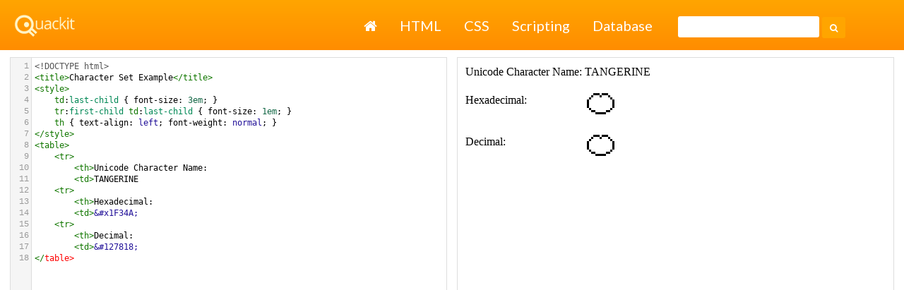

--- FILE ---
content_type: text/html; charset=utf-8
request_url: https://www.google.com/recaptcha/api2/aframe
body_size: 264
content:
<!DOCTYPE HTML><html><head><meta http-equiv="content-type" content="text/html; charset=UTF-8"></head><body><script nonce="Ncrcn_Chq1wsuoxOAsTwKw">/** Anti-fraud and anti-abuse applications only. See google.com/recaptcha */ try{var clients={'sodar':'https://pagead2.googlesyndication.com/pagead/sodar?'};window.addEventListener("message",function(a){try{if(a.source===window.parent){var b=JSON.parse(a.data);var c=clients[b['id']];if(c){var d=document.createElement('img');d.src=c+b['params']+'&rc='+(localStorage.getItem("rc::a")?sessionStorage.getItem("rc::b"):"");window.document.body.appendChild(d);sessionStorage.setItem("rc::e",parseInt(sessionStorage.getItem("rc::e")||0)+1);localStorage.setItem("rc::h",'1768989716856');}}}catch(b){}});window.parent.postMessage("_grecaptcha_ready", "*");}catch(b){}</script></body></html>

--- FILE ---
content_type: application/javascript
request_url: https://www.quackit.com/common/js/codemirror/lib/codemirror.js
body_size: 98180
content:
// CodeMirror, copyright (c) by Marijn Haverbeke and others
// Distributed under an MIT license: http://codemirror.net/LICENSE

// This is CodeMirror (http://codemirror.net), a code editor
// implemented in JavaScript on top of the browser's DOM.
//
// You can find some technical background for some of the code below
// at http://marijnhaverbeke.nl/blog/#cm-internals .

(function (global, factory) {
  typeof exports === 'object' && typeof module !== 'undefined' ? module.exports = factory() :
  typeof define === 'function' && define.amd ? define(factory) :
  (global.CodeMirror = factory());
}(this, (function () { 'use strict';

// Kludges for bugs and behavior differences that can't be feature
// detected are enabled based on userAgent etc sniffing.
var userAgent = navigator.userAgent
var platform = navigator.platform

var gecko = /gecko\/\d/i.test(userAgent)
var ie_upto10 = /MSIE \d/.test(userAgent)
var ie_11up = /Trident\/(?:[7-9]|\d{2,})\..*rv:(\d+)/.exec(userAgent)
var ie = ie_upto10 || ie_11up
var ie_version = ie && (ie_upto10 ? document.documentMode || 6 : ie_11up[1])
var webkit = /WebKit\//.test(userAgent)
var qtwebkit = webkit && /Qt\/\d+\.\d+/.test(userAgent)
var chrome = /Chrome\//.test(userAgent)
var presto = /Opera\//.test(userAgent)
var safari = /Apple Computer/.test(navigator.vendor)
var mac_geMountainLion = /Mac OS X 1\d\D([8-9]|\d\d)\D/.test(userAgent)
var phantom = /PhantomJS/.test(userAgent)

var ios = /AppleWebKit/.test(userAgent) && /Mobile\/\w+/.test(userAgent)
// This is woefully incomplete. Suggestions for alternative methods welcome.
var mobile = ios || /Android|webOS|BlackBerry|Opera Mini|Opera Mobi|IEMobile/i.test(userAgent)
var mac = ios || /Mac/.test(platform)
var chromeOS = /\bCrOS\b/.test(userAgent)
var windows = /win/i.test(platform)

var presto_version = presto && userAgent.match(/Version\/(\d*\.\d*)/)
if (presto_version) { presto_version = Number(presto_version[1]) }
if (presto_version && presto_version >= 15) { presto = false; webkit = true }
// Some browsers use the wrong event properties to signal cmd/ctrl on OS X
var flipCtrlCmd = mac && (qtwebkit || presto && (presto_version == null || presto_version < 12.11))
var captureRightClick = gecko || (ie && ie_version >= 9)

function classTest(cls) { return new RegExp("(^|\\s)" + cls + "(?:$|\\s)\\s*") }

var rmClass = function(node, cls) {
  var current = node.className
  var match = classTest(cls).exec(current)
  if (match) {
    var after = current.slice(match.index + match[0].length)
    node.className = current.slice(0, match.index) + (after ? match[1] + after : "")
  }
}

function removeChildren(e) {
  for (var count = e.childNodes.length; count > 0; --count)
    { e.removeChild(e.firstChild) }
  return e
}

function removeChildrenAndAdd(parent, e) {
  return removeChildren(parent).appendChild(e)
}

function elt(tag, content, className, style) {
  var e = document.createElement(tag)
  if (className) { e.className = className }
  if (style) { e.style.cssText = style }
  if (typeof content == "string") { e.appendChild(document.createTextNode(content)) }
  else if (content) { for (var i = 0; i < content.length; ++i) { e.appendChild(content[i]) } }
  return e
}

var range
if (document.createRange) { range = function(node, start, end, endNode) {
  var r = document.createRange()
  r.setEnd(endNode || node, end)
  r.setStart(node, start)
  return r
} }
else { range = function(node, start, end) {
  var r = document.body.createTextRange()
  try { r.moveToElementText(node.parentNode) }
  catch(e) { return r }
  r.collapse(true)
  r.moveEnd("character", end)
  r.moveStart("character", start)
  return r
} }

function contains(parent, child) {
  if (child.nodeType == 3) // Android browser always returns false when child is a textnode
    { child = child.parentNode }
  if (parent.contains)
    { return parent.contains(child) }
  do {
    if (child.nodeType == 11) { child = child.host }
    if (child == parent) { return true }
  } while (child = child.parentNode)
}

var activeElt = function() {
  var activeElement = document.activeElement
  while (activeElement && activeElement.root && activeElement.root.activeElement)
    { activeElement = activeElement.root.activeElement }
  return activeElement
}
// Older versions of IE throws unspecified error when touching
// document.activeElement in some cases (during loading, in iframe)
if (ie && ie_version < 11) { activeElt = function() {
  try { return document.activeElement }
  catch(e) { return document.body }
} }

function addClass(node, cls) {
  var current = node.className
  if (!classTest(cls).test(current)) { node.className += (current ? " " : "") + cls }
}
function joinClasses(a, b) {
  var as = a.split(" ")
  for (var i = 0; i < as.length; i++)
    { if (as[i] && !classTest(as[i]).test(b)) { b += " " + as[i] } }
  return b
}

var selectInput = function(node) { node.select() }
if (ios) // Mobile Safari apparently has a bug where select() is broken.
  { selectInput = function(node) { node.selectionStart = 0; node.selectionEnd = node.value.length } }
else if (ie) // Suppress mysterious IE10 errors
  { selectInput = function(node) { try { node.select() } catch(_e) {} } }

function bind(f) {
  var args = Array.prototype.slice.call(arguments, 1)
  return function(){return f.apply(null, args)}
}

function copyObj(obj, target, overwrite) {
  if (!target) { target = {} }
  for (var prop in obj)
    { if (obj.hasOwnProperty(prop) && (overwrite !== false || !target.hasOwnProperty(prop)))
      { target[prop] = obj[prop] } }
  return target
}

// Counts the column offset in a string, taking tabs into account.
// Used mostly to find indentation.
function countColumn(string, end, tabSize, startIndex, startValue) {
  if (end == null) {
    end = string.search(/[^\s\u00a0]/)
    if (end == -1) { end = string.length }
  }
  for (var i = startIndex || 0, n = startValue || 0;;) {
    var nextTab = string.indexOf("\t", i)
    if (nextTab < 0 || nextTab >= end)
      { return n + (end - i) }
    n += nextTab - i
    n += tabSize - (n % tabSize)
    i = nextTab + 1
  }
}

function Delayed() {this.id = null}
Delayed.prototype.set = function(ms, f) {
  clearTimeout(this.id)
  this.id = setTimeout(f, ms)
}

function indexOf(array, elt) {
  for (var i = 0; i < array.length; ++i)
    { if (array[i] == elt) { return i } }
  return -1
}

// Number of pixels added to scroller and sizer to hide scrollbar
var scrollerGap = 30

// Returned or thrown by various protocols to signal 'I'm not
// handling this'.
var Pass = {toString: function(){return "CodeMirror.Pass"}}

// Reused option objects for setSelection & friends
var sel_dontScroll = {scroll: false};
var sel_mouse = {origin: "*mouse"};
var sel_move = {origin: "+move"}

// The inverse of countColumn -- find the offset that corresponds to
// a particular column.
function findColumn(string, goal, tabSize) {
  for (var pos = 0, col = 0;;) {
    var nextTab = string.indexOf("\t", pos)
    if (nextTab == -1) { nextTab = string.length }
    var skipped = nextTab - pos
    if (nextTab == string.length || col + skipped >= goal)
      { return pos + Math.min(skipped, goal - col) }
    col += nextTab - pos
    col += tabSize - (col % tabSize)
    pos = nextTab + 1
    if (col >= goal) { return pos }
  }
}

var spaceStrs = [""]
function spaceStr(n) {
  while (spaceStrs.length <= n)
    { spaceStrs.push(lst(spaceStrs) + " ") }
  return spaceStrs[n]
}

function lst(arr) { return arr[arr.length-1] }

function map(array, f) {
  var out = []
  for (var i = 0; i < array.length; i++) { out[i] = f(array[i], i) }
  return out
}

function insertSorted(array, value, score) {
  var pos = 0, priority = score(value)
  while (pos < array.length && score(array[pos]) <= priority) { pos++ }
  array.splice(pos, 0, value)
}

function nothing() {}

function createObj(base, props) {
  var inst
  if (Object.create) {
    inst = Object.create(base)
  } else {
    nothing.prototype = base
    inst = new nothing()
  }
  if (props) { copyObj(props, inst) }
  return inst
}

var nonASCIISingleCaseWordChar = /[\u00df\u0587\u0590-\u05f4\u0600-\u06ff\u3040-\u309f\u30a0-\u30ff\u3400-\u4db5\u4e00-\u9fcc\uac00-\ud7af]/
function isWordCharBasic(ch) {
  return /\w/.test(ch) || ch > "\x80" &&
    (ch.toUpperCase() != ch.toLowerCase() || nonASCIISingleCaseWordChar.test(ch))
}
function isWordChar(ch, helper) {
  if (!helper) { return isWordCharBasic(ch) }
  if (helper.source.indexOf("\\w") > -1 && isWordCharBasic(ch)) { return true }
  return helper.test(ch)
}

function isEmpty(obj) {
  for (var n in obj) { if (obj.hasOwnProperty(n) && obj[n]) { return false } }
  return true
}

// Extending unicode characters. A series of a non-extending char +
// any number of extending chars is treated as a single unit as far
// as editing and measuring is concerned. This is not fully correct,
// since some scripts/fonts/browsers also treat other configurations
// of code points as a group.
var extendingChars = /[\u0300-\u036f\u0483-\u0489\u0591-\u05bd\u05bf\u05c1\u05c2\u05c4\u05c5\u05c7\u0610-\u061a\u064b-\u065e\u0670\u06d6-\u06dc\u06de-\u06e4\u06e7\u06e8\u06ea-\u06ed\u0711\u0730-\u074a\u07a6-\u07b0\u07eb-\u07f3\u0816-\u0819\u081b-\u0823\u0825-\u0827\u0829-\u082d\u0900-\u0902\u093c\u0941-\u0948\u094d\u0951-\u0955\u0962\u0963\u0981\u09bc\u09be\u09c1-\u09c4\u09cd\u09d7\u09e2\u09e3\u0a01\u0a02\u0a3c\u0a41\u0a42\u0a47\u0a48\u0a4b-\u0a4d\u0a51\u0a70\u0a71\u0a75\u0a81\u0a82\u0abc\u0ac1-\u0ac5\u0ac7\u0ac8\u0acd\u0ae2\u0ae3\u0b01\u0b3c\u0b3e\u0b3f\u0b41-\u0b44\u0b4d\u0b56\u0b57\u0b62\u0b63\u0b82\u0bbe\u0bc0\u0bcd\u0bd7\u0c3e-\u0c40\u0c46-\u0c48\u0c4a-\u0c4d\u0c55\u0c56\u0c62\u0c63\u0cbc\u0cbf\u0cc2\u0cc6\u0ccc\u0ccd\u0cd5\u0cd6\u0ce2\u0ce3\u0d3e\u0d41-\u0d44\u0d4d\u0d57\u0d62\u0d63\u0dca\u0dcf\u0dd2-\u0dd4\u0dd6\u0ddf\u0e31\u0e34-\u0e3a\u0e47-\u0e4e\u0eb1\u0eb4-\u0eb9\u0ebb\u0ebc\u0ec8-\u0ecd\u0f18\u0f19\u0f35\u0f37\u0f39\u0f71-\u0f7e\u0f80-\u0f84\u0f86\u0f87\u0f90-\u0f97\u0f99-\u0fbc\u0fc6\u102d-\u1030\u1032-\u1037\u1039\u103a\u103d\u103e\u1058\u1059\u105e-\u1060\u1071-\u1074\u1082\u1085\u1086\u108d\u109d\u135f\u1712-\u1714\u1732-\u1734\u1752\u1753\u1772\u1773\u17b7-\u17bd\u17c6\u17c9-\u17d3\u17dd\u180b-\u180d\u18a9\u1920-\u1922\u1927\u1928\u1932\u1939-\u193b\u1a17\u1a18\u1a56\u1a58-\u1a5e\u1a60\u1a62\u1a65-\u1a6c\u1a73-\u1a7c\u1a7f\u1b00-\u1b03\u1b34\u1b36-\u1b3a\u1b3c\u1b42\u1b6b-\u1b73\u1b80\u1b81\u1ba2-\u1ba5\u1ba8\u1ba9\u1c2c-\u1c33\u1c36\u1c37\u1cd0-\u1cd2\u1cd4-\u1ce0\u1ce2-\u1ce8\u1ced\u1dc0-\u1de6\u1dfd-\u1dff\u200c\u200d\u20d0-\u20f0\u2cef-\u2cf1\u2de0-\u2dff\u302a-\u302f\u3099\u309a\ua66f-\ua672\ua67c\ua67d\ua6f0\ua6f1\ua802\ua806\ua80b\ua825\ua826\ua8c4\ua8e0-\ua8f1\ua926-\ua92d\ua947-\ua951\ua980-\ua982\ua9b3\ua9b6-\ua9b9\ua9bc\uaa29-\uaa2e\uaa31\uaa32\uaa35\uaa36\uaa43\uaa4c\uaab0\uaab2-\uaab4\uaab7\uaab8\uaabe\uaabf\uaac1\uabe5\uabe8\uabed\udc00-\udfff\ufb1e\ufe00-\ufe0f\ufe20-\ufe26\uff9e\uff9f]/
function isExtendingChar(ch) { return ch.charCodeAt(0) >= 768 && extendingChars.test(ch) }

// The display handles the DOM integration, both for input reading
// and content drawing. It holds references to DOM nodes and
// display-related state.

function Display(place, doc, input) {
  var d = this
  this.input = input

  // Covers bottom-right square when both scrollbars are present.
  d.scrollbarFiller = elt("div", null, "CodeMirror-scrollbar-filler")
  d.scrollbarFiller.setAttribute("cm-not-content", "true")
  // Covers bottom of gutter when coverGutterNextToScrollbar is on
  // and h scrollbar is present.
  d.gutterFiller = elt("div", null, "CodeMirror-gutter-filler")
  d.gutterFiller.setAttribute("cm-not-content", "true")
  // Will contain the actual code, positioned to cover the viewport.
  d.lineDiv = elt("div", null, "CodeMirror-code")
  // Elements are added to these to represent selection and cursors.
  d.selectionDiv = elt("div", null, null, "position: relative; z-index: 1")
  d.cursorDiv = elt("div", null, "CodeMirror-cursors")
  // A visibility: hidden element used to find the size of things.
  d.measure = elt("div", null, "CodeMirror-measure")
  // When lines outside of the viewport are measured, they are drawn in this.
  d.lineMeasure = elt("div", null, "CodeMirror-measure")
  // Wraps everything that needs to exist inside the vertically-padded coordinate system
  d.lineSpace = elt("div", [d.measure, d.lineMeasure, d.selectionDiv, d.cursorDiv, d.lineDiv],
                    null, "position: relative; outline: none")
  // Moved around its parent to cover visible view.
  d.mover = elt("div", [elt("div", [d.lineSpace], "CodeMirror-lines")], null, "position: relative")
  // Set to the height of the document, allowing scrolling.
  d.sizer = elt("div", [d.mover], "CodeMirror-sizer")
  d.sizerWidth = null
  // Behavior of elts with overflow: auto and padding is
  // inconsistent across browsers. This is used to ensure the
  // scrollable area is big enough.
  d.heightForcer = elt("div", null, null, "position: absolute; height: " + scrollerGap + "px; width: 1px;")
  // Will contain the gutters, if any.
  d.gutters = elt("div", null, "CodeMirror-gutters")
  d.lineGutter = null
  // Actual scrollable element.
  d.scroller = elt("div", [d.sizer, d.heightForcer, d.gutters], "CodeMirror-scroll")
  d.scroller.setAttribute("tabIndex", "-1")
  // The element in which the editor lives.
  d.wrapper = elt("div", [d.scrollbarFiller, d.gutterFiller, d.scroller], "CodeMirror")

  // Work around IE7 z-index bug (not perfect, hence IE7 not really being supported)
  if (ie && ie_version < 8) { d.gutters.style.zIndex = -1; d.scroller.style.paddingRight = 0 }
  if (!webkit && !(gecko && mobile)) { d.scroller.draggable = true }

  if (place) {
    if (place.appendChild) { place.appendChild(d.wrapper) }
    else { place(d.wrapper) }
  }

  // Current rendered range (may be bigger than the view window).
  d.viewFrom = d.viewTo = doc.first
  d.reportedViewFrom = d.reportedViewTo = doc.first
  // Information about the rendered lines.
  d.view = []
  d.renderedView = null
  // Holds info about a single rendered line when it was rendered
  // for measurement, while not in view.
  d.externalMeasured = null
  // Empty space (in pixels) above the view
  d.viewOffset = 0
  d.lastWrapHeight = d.lastWrapWidth = 0
  d.updateLineNumbers = null

  d.nativeBarWidth = d.barHeight = d.barWidth = 0
  d.scrollbarsClipped = false

  // Used to only resize the line number gutter when necessary (when
  // the amount of lines crosses a boundary that makes its width change)
  d.lineNumWidth = d.lineNumInnerWidth = d.lineNumChars = null
  // Set to true when a non-horizontal-scrolling line widget is
  // added. As an optimization, line widget aligning is skipped when
  // this is false.
  d.alignWidgets = false

  d.cachedCharWidth = d.cachedTextHeight = d.cachedPaddingH = null

  // Tracks the maximum line length so that the horizontal scrollbar
  // can be kept static when scrolling.
  d.maxLine = null
  d.maxLineLength = 0
  d.maxLineChanged = false

  // Used for measuring wheel scrolling granularity
  d.wheelDX = d.wheelDY = d.wheelStartX = d.wheelStartY = null

  // True when shift is held down.
  d.shift = false

  // Used to track whether anything happened since the context menu
  // was opened.
  d.selForContextMenu = null

  d.activeTouch = null

  input.init(d)
}

// Find the line object corresponding to the given line number.
function getLine(doc, n) {
  n -= doc.first
  if (n < 0 || n >= doc.size) { throw new Error("There is no line " + (n + doc.first) + " in the document.") }
  var chunk = doc
  while (!chunk.lines) {
    for (var i = 0;; ++i) {
      var child = chunk.children[i], sz = child.chunkSize()
      if (n < sz) { chunk = child; break }
      n -= sz
    }
  }
  return chunk.lines[n]
}

// Get the part of a document between two positions, as an array of
// strings.
function getBetween(doc, start, end) {
  var out = [], n = start.line
  doc.iter(start.line, end.line + 1, function (line) {
    var text = line.text
    if (n == end.line) { text = text.slice(0, end.ch) }
    if (n == start.line) { text = text.slice(start.ch) }
    out.push(text)
    ++n
  })
  return out
}
// Get the lines between from and to, as array of strings.
function getLines(doc, from, to) {
  var out = []
  doc.iter(from, to, function (line) { out.push(line.text) }) // iter aborts when callback returns truthy value
  return out
}

// Update the height of a line, propagating the height change
// upwards to parent nodes.
function updateLineHeight(line, height) {
  var diff = height - line.height
  if (diff) { for (var n = line; n; n = n.parent) { n.height += diff } }
}

// Given a line object, find its line number by walking up through
// its parent links.
function lineNo(line) {
  if (line.parent == null) { return null }
  var cur = line.parent, no = indexOf(cur.lines, line)
  for (var chunk = cur.parent; chunk; cur = chunk, chunk = chunk.parent) {
    for (var i = 0;; ++i) {
      if (chunk.children[i] == cur) { break }
      no += chunk.children[i].chunkSize()
    }
  }
  return no + cur.first
}

// Find the line at the given vertical position, using the height
// information in the document tree.
function lineAtHeight(chunk, h) {
  var n = chunk.first
  outer: do {
    for (var i$1 = 0; i$1 < chunk.children.length; ++i$1) {
      var child = chunk.children[i$1], ch = child.height
      if (h < ch) { chunk = child; continue outer }
      h -= ch
      n += child.chunkSize()
    }
    return n
  } while (!chunk.lines)
  var i = 0
  for (; i < chunk.lines.length; ++i) {
    var line = chunk.lines[i], lh = line.height
    if (h < lh) { break }
    h -= lh
  }
  return n + i
}

function isLine(doc, l) {return l >= doc.first && l < doc.first + doc.size}

function lineNumberFor(options, i) {
  return String(options.lineNumberFormatter(i + options.firstLineNumber))
}

// A Pos instance represents a position within the text.
function Pos (line, ch) {
  if (!(this instanceof Pos)) { return new Pos(line, ch) }
  this.line = line; this.ch = ch
}

// Compare two positions, return 0 if they are the same, a negative
// number when a is less, and a positive number otherwise.
function cmp(a, b) { return a.line - b.line || a.ch - b.ch }

function copyPos(x) {return Pos(x.line, x.ch)}
function maxPos(a, b) { return cmp(a, b) < 0 ? b : a }
function minPos(a, b) { return cmp(a, b) < 0 ? a : b }

// Most of the external API clips given positions to make sure they
// actually exist within the document.
function clipLine(doc, n) {return Math.max(doc.first, Math.min(n, doc.first + doc.size - 1))}
function clipPos(doc, pos) {
  if (pos.line < doc.first) { return Pos(doc.first, 0) }
  var last = doc.first + doc.size - 1
  if (pos.line > last) { return Pos(last, getLine(doc, last).text.length) }
  return clipToLen(pos, getLine(doc, pos.line).text.length)
}
function clipToLen(pos, linelen) {
  var ch = pos.ch
  if (ch == null || ch > linelen) { return Pos(pos.line, linelen) }
  else if (ch < 0) { return Pos(pos.line, 0) }
  else { return pos }
}
function clipPosArray(doc, array) {
  var out = []
  for (var i = 0; i < array.length; i++) { out[i] = clipPos(doc, array[i]) }
  return out
}

// Optimize some code when these features are not used.
var sawReadOnlySpans = false;
var sawCollapsedSpans = false

function seeReadOnlySpans() {
  sawReadOnlySpans = true
}

function seeCollapsedSpans() {
  sawCollapsedSpans = true
}

// TEXTMARKER SPANS

function MarkedSpan(marker, from, to) {
  this.marker = marker
  this.from = from; this.to = to
}

// Search an array of spans for a span matching the given marker.
function getMarkedSpanFor(spans, marker) {
  if (spans) { for (var i = 0; i < spans.length; ++i) {
    var span = spans[i]
    if (span.marker == marker) { return span }
  } }
}
// Remove a span from an array, returning undefined if no spans are
// left (we don't store arrays for lines without spans).
function removeMarkedSpan(spans, span) {
  var r
  for (var i = 0; i < spans.length; ++i)
    { if (spans[i] != span) { (r || (r = [])).push(spans[i]) } }
  return r
}
// Add a span to a line.
function addMarkedSpan(line, span) {
  line.markedSpans = line.markedSpans ? line.markedSpans.concat([span]) : [span]
  span.marker.attachLine(line)
}

// Used for the algorithm that adjusts markers for a change in the
// document. These functions cut an array of spans at a given
// character position, returning an array of remaining chunks (or
// undefined if nothing remains).
function markedSpansBefore(old, startCh, isInsert) {
  var nw
  if (old) { for (var i = 0; i < old.length; ++i) {
    var span = old[i], marker = span.marker
    var startsBefore = span.from == null || (marker.inclusiveLeft ? span.from <= startCh : span.from < startCh)
    if (startsBefore || span.from == startCh && marker.type == "bookmark" && (!isInsert || !span.marker.insertLeft)) {
      var endsAfter = span.to == null || (marker.inclusiveRight ? span.to >= startCh : span.to > startCh);(nw || (nw = [])).push(new MarkedSpan(marker, span.from, endsAfter ? null : span.to))
    }
  } }
  return nw
}
function markedSpansAfter(old, endCh, isInsert) {
  var nw
  if (old) { for (var i = 0; i < old.length; ++i) {
    var span = old[i], marker = span.marker
    var endsAfter = span.to == null || (marker.inclusiveRight ? span.to >= endCh : span.to > endCh)
    if (endsAfter || span.from == endCh && marker.type == "bookmark" && (!isInsert || span.marker.insertLeft)) {
      var startsBefore = span.from == null || (marker.inclusiveLeft ? span.from <= endCh : span.from < endCh);(nw || (nw = [])).push(new MarkedSpan(marker, startsBefore ? null : span.from - endCh,
                                            span.to == null ? null : span.to - endCh))
    }
  } }
  return nw
}

// Given a change object, compute the new set of marker spans that
// cover the line in which the change took place. Removes spans
// entirely within the change, reconnects spans belonging to the
// same marker that appear on both sides of the change, and cuts off
// spans partially within the change. Returns an array of span
// arrays with one element for each line in (after) the change.
function stretchSpansOverChange(doc, change) {
  if (change.full) { return null }
  var oldFirst = isLine(doc, change.from.line) && getLine(doc, change.from.line).markedSpans
  var oldLast = isLine(doc, change.to.line) && getLine(doc, change.to.line).markedSpans
  if (!oldFirst && !oldLast) { return null }

  var startCh = change.from.ch, endCh = change.to.ch, isInsert = cmp(change.from, change.to) == 0
  // Get the spans that 'stick out' on both sides
  var first = markedSpansBefore(oldFirst, startCh, isInsert)
  var last = markedSpansAfter(oldLast, endCh, isInsert)

  // Next, merge those two ends
  var sameLine = change.text.length == 1, offset = lst(change.text).length + (sameLine ? startCh : 0)
  if (first) {
    // Fix up .to properties of first
    for (var i = 0; i < first.length; ++i) {
      var span = first[i]
      if (span.to == null) {
        var found = getMarkedSpanFor(last, span.marker)
        if (!found) { span.to = startCh }
        else if (sameLine) { span.to = found.to == null ? null : found.to + offset }
      }
    }
  }
  if (last) {
    // Fix up .from in last (or move them into first in case of sameLine)
    for (var i$1 = 0; i$1 < last.length; ++i$1) {
      var span$1 = last[i$1]
      if (span$1.to != null) { span$1.to += offset }
      if (span$1.from == null) {
        var found$1 = getMarkedSpanFor(first, span$1.marker)
        if (!found$1) {
          span$1.from = offset
          if (sameLine) { (first || (first = [])).push(span$1) }
        }
      } else {
        span$1.from += offset
        if (sameLine) { (first || (first = [])).push(span$1) }
      }
    }
  }
  // Make sure we didn't create any zero-length spans
  if (first) { first = clearEmptySpans(first) }
  if (last && last != first) { last = clearEmptySpans(last) }

  var newMarkers = [first]
  if (!sameLine) {
    // Fill gap with whole-line-spans
    var gap = change.text.length - 2, gapMarkers
    if (gap > 0 && first)
      { for (var i$2 = 0; i$2 < first.length; ++i$2)
        { if (first[i$2].to == null)
          { (gapMarkers || (gapMarkers = [])).push(new MarkedSpan(first[i$2].marker, null, null)) } } }
    for (var i$3 = 0; i$3 < gap; ++i$3)
      { newMarkers.push(gapMarkers) }
    newMarkers.push(last)
  }
  return newMarkers
}

// Remove spans that are empty and don't have a clearWhenEmpty
// option of false.
function clearEmptySpans(spans) {
  for (var i = 0; i < spans.length; ++i) {
    var span = spans[i]
    if (span.from != null && span.from == span.to && span.marker.clearWhenEmpty !== false)
      { spans.splice(i--, 1) }
  }
  if (!spans.length) { return null }
  return spans
}

// Used to 'clip' out readOnly ranges when making a change.
function removeReadOnlyRanges(doc, from, to) {
  var markers = null
  doc.iter(from.line, to.line + 1, function (line) {
    if (line.markedSpans) { for (var i = 0; i < line.markedSpans.length; ++i) {
      var mark = line.markedSpans[i].marker
      if (mark.readOnly && (!markers || indexOf(markers, mark) == -1))
        { (markers || (markers = [])).push(mark) }
    } }
  })
  if (!markers) { return null }
  var parts = [{from: from, to: to}]
  for (var i = 0; i < markers.length; ++i) {
    var mk = markers[i], m = mk.find(0)
    for (var j = 0; j < parts.length; ++j) {
      var p = parts[j]
      if (cmp(p.to, m.from) < 0 || cmp(p.from, m.to) > 0) { continue }
      var newParts = [j, 1], dfrom = cmp(p.from, m.from), dto = cmp(p.to, m.to)
      if (dfrom < 0 || !mk.inclusiveLeft && !dfrom)
        { newParts.push({from: p.from, to: m.from}) }
      if (dto > 0 || !mk.inclusiveRight && !dto)
        { newParts.push({from: m.to, to: p.to}) }
      parts.splice.apply(parts, newParts)
      j += newParts.length - 1
    }
  }
  return parts
}

// Connect or disconnect spans from a line.
function detachMarkedSpans(line) {
  var spans = line.markedSpans
  if (!spans) { return }
  for (var i = 0; i < spans.length; ++i)
    { spans[i].marker.detachLine(line) }
  line.markedSpans = null
}
function attachMarkedSpans(line, spans) {
  if (!spans) { return }
  for (var i = 0; i < spans.length; ++i)
    { spans[i].marker.attachLine(line) }
  line.markedSpans = spans
}

// Helpers used when computing which overlapping collapsed span
// counts as the larger one.
function extraLeft(marker) { return marker.inclusiveLeft ? -1 : 0 }
function extraRight(marker) { return marker.inclusiveRight ? 1 : 0 }

// Returns a number indicating which of two overlapping collapsed
// spans is larger (and thus includes the other). Falls back to
// comparing ids when the spans cover exactly the same range.
function compareCollapsedMarkers(a, b) {
  var lenDiff = a.lines.length - b.lines.length
  if (lenDiff != 0) { return lenDiff }
  var aPos = a.find(), bPos = b.find()
  var fromCmp = cmp(aPos.from, bPos.from) || extraLeft(a) - extraLeft(b)
  if (fromCmp) { return -fromCmp }
  var toCmp = cmp(aPos.to, bPos.to) || extraRight(a) - extraRight(b)
  if (toCmp) { return toCmp }
  return b.id - a.id
}

// Find out whether a line ends or starts in a collapsed span. If
// so, return the marker for that span.
function collapsedSpanAtSide(line, start) {
  var sps = sawCollapsedSpans && line.markedSpans, found
  if (sps) { for (var sp = void 0, i = 0; i < sps.length; ++i) {
    sp = sps[i]
    if (sp.marker.collapsed && (start ? sp.from : sp.to) == null &&
        (!found || compareCollapsedMarkers(found, sp.marker) < 0))
      { found = sp.marker }
  } }
  return found
}
function collapsedSpanAtStart(line) { return collapsedSpanAtSide(line, true) }
function collapsedSpanAtEnd(line) { return collapsedSpanAtSide(line, false) }

// Test whether there exists a collapsed span that partially
// overlaps (covers the start or end, but not both) of a new span.
// Such overlap is not allowed.
function conflictingCollapsedRange(doc, lineNo$$1, from, to, marker) {
  var line = getLine(doc, lineNo$$1)
  var sps = sawCollapsedSpans && line.markedSpans
  if (sps) { for (var i = 0; i < sps.length; ++i) {
    var sp = sps[i]
    if (!sp.marker.collapsed) { continue }
    var found = sp.marker.find(0)
    var fromCmp = cmp(found.from, from) || extraLeft(sp.marker) - extraLeft(marker)
    var toCmp = cmp(found.to, to) || extraRight(sp.marker) - extraRight(marker)
    if (fromCmp >= 0 && toCmp <= 0 || fromCmp <= 0 && toCmp >= 0) { continue }
    if (fromCmp <= 0 && (sp.marker.inclusiveRight && marker.inclusiveLeft ? cmp(found.to, from) >= 0 : cmp(found.to, from) > 0) ||
        fromCmp >= 0 && (sp.marker.inclusiveRight && marker.inclusiveLeft ? cmp(found.from, to) <= 0 : cmp(found.from, to) < 0))
      { return true }
  } }
}

// A visual line is a line as drawn on the screen. Folding, for
// example, can cause multiple logical lines to appear on the same
// visual line. This finds the start of the visual line that the
// given line is part of (usually that is the line itself).
function visualLine(line) {
  var merged
  while (merged = collapsedSpanAtStart(line))
    { line = merged.find(-1, true).line }
  return line
}

// Returns an array of logical lines that continue the visual line
// started by the argument, or undefined if there are no such lines.
function visualLineContinued(line) {
  var merged, lines
  while (merged = collapsedSpanAtEnd(line)) {
    line = merged.find(1, true).line
    ;(lines || (lines = [])).push(line)
  }
  return lines
}

// Get the line number of the start of the visual line that the
// given line number is part of.
function visualLineNo(doc, lineN) {
  var line = getLine(doc, lineN), vis = visualLine(line)
  if (line == vis) { return lineN }
  return lineNo(vis)
}

// Get the line number of the start of the next visual line after
// the given line.
function visualLineEndNo(doc, lineN) {
  if (lineN > doc.lastLine()) { return lineN }
  var line = getLine(doc, lineN), merged
  if (!lineIsHidden(doc, line)) { return lineN }
  while (merged = collapsedSpanAtEnd(line))
    { line = merged.find(1, true).line }
  return lineNo(line) + 1
}

// Compute whether a line is hidden. Lines count as hidden when they
// are part of a visual line that starts with another line, or when
// they are entirely covered by collapsed, non-widget span.
function lineIsHidden(doc, line) {
  var sps = sawCollapsedSpans && line.markedSpans
  if (sps) { for (var sp = void 0, i = 0; i < sps.length; ++i) {
    sp = sps[i]
    if (!sp.marker.collapsed) { continue }
    if (sp.from == null) { return true }
    if (sp.marker.widgetNode) { continue }
    if (sp.from == 0 && sp.marker.inclusiveLeft && lineIsHiddenInner(doc, line, sp))
      { return true }
  } }
}
function lineIsHiddenInner(doc, line, span) {
  if (span.to == null) {
    var end = span.marker.find(1, true)
    return lineIsHiddenInner(doc, end.line, getMarkedSpanFor(end.line.markedSpans, span.marker))
  }
  if (span.marker.inclusiveRight && span.to == line.text.length)
    { return true }
  for (var sp = void 0, i = 0; i < line.markedSpans.length; ++i) {
    sp = line.markedSpans[i]
    if (sp.marker.collapsed && !sp.marker.widgetNode && sp.from == span.to &&
        (sp.to == null || sp.to != span.from) &&
        (sp.marker.inclusiveLeft || span.marker.inclusiveRight) &&
        lineIsHiddenInner(doc, line, sp)) { return true }
  }
}

// Find the height above the given line.
function heightAtLine(lineObj) {
  lineObj = visualLine(lineObj)

  var h = 0, chunk = lineObj.parent
  for (var i = 0; i < chunk.lines.length; ++i) {
    var line = chunk.lines[i]
    if (line == lineObj) { break }
    else { h += line.height }
  }
  for (var p = chunk.parent; p; chunk = p, p = chunk.parent) {
    for (var i$1 = 0; i$1 < p.children.length; ++i$1) {
      var cur = p.children[i$1]
      if (cur == chunk) { break }
      else { h += cur.height }
    }
  }
  return h
}

// Compute the character length of a line, taking into account
// collapsed ranges (see markText) that might hide parts, and join
// other lines onto it.
function lineLength(line) {
  if (line.height == 0) { return 0 }
  var len = line.text.length, merged, cur = line
  while (merged = collapsedSpanAtStart(cur)) {
    var found = merged.find(0, true)
    cur = found.from.line
    len += found.from.ch - found.to.ch
  }
  cur = line
  while (merged = collapsedSpanAtEnd(cur)) {
    var found$1 = merged.find(0, true)
    len -= cur.text.length - found$1.from.ch
    cur = found$1.to.line
    len += cur.text.length - found$1.to.ch
  }
  return len
}

// Find the longest line in the document.
function findMaxLine(cm) {
  var d = cm.display, doc = cm.doc
  d.maxLine = getLine(doc, doc.first)
  d.maxLineLength = lineLength(d.maxLine)
  d.maxLineChanged = true
  doc.iter(function (line) {
    var len = lineLength(line)
    if (len > d.maxLineLength) {
      d.maxLineLength = len
      d.maxLine = line
    }
  })
}

// BIDI HELPERS

function iterateBidiSections(order, from, to, f) {
  if (!order) { return f(from, to, "ltr") }
  var found = false
  for (var i = 0; i < order.length; ++i) {
    var part = order[i]
    if (part.from < to && part.to > from || from == to && part.to == from) {
      f(Math.max(part.from, from), Math.min(part.to, to), part.level == 1 ? "rtl" : "ltr")
      found = true
    }
  }
  if (!found) { f(from, to, "ltr") }
}

function bidiLeft(part) { return part.level % 2 ? part.to : part.from }
function bidiRight(part) { return part.level % 2 ? part.from : part.to }

function lineLeft(line) { var order = getOrder(line); return order ? bidiLeft(order[0]) : 0 }
function lineRight(line) {
  var order = getOrder(line)
  if (!order) { return line.text.length }
  return bidiRight(lst(order))
}

function compareBidiLevel(order, a, b) {
  var linedir = order[0].level
  if (a == linedir) { return true }
  if (b == linedir) { return false }
  return a < b
}

var bidiOther = null
function getBidiPartAt(order, pos) {
  var found
  bidiOther = null
  for (var i = 0; i < order.length; ++i) {
    var cur = order[i]
    if (cur.from < pos && cur.to > pos) { return i }
    if ((cur.from == pos || cur.to == pos)) {
      if (found == null) {
        found = i
      } else if (compareBidiLevel(order, cur.level, order[found].level)) {
        if (cur.from != cur.to) { bidiOther = found }
        return i
      } else {
        if (cur.from != cur.to) { bidiOther = i }
        return found
      }
    }
  }
  return found
}

function moveInLine(line, pos, dir, byUnit) {
  if (!byUnit) { return pos + dir }
  do { pos += dir }
  while (pos > 0 && isExtendingChar(line.text.charAt(pos)))
  return pos
}

// This is needed in order to move 'visually' through bi-directional
// text -- i.e., pressing left should make the cursor go left, even
// when in RTL text. The tricky part is the 'jumps', where RTL and
// LTR text touch each other. This often requires the cursor offset
// to move more than one unit, in order to visually move one unit.
function moveVisually(line, start, dir, byUnit) {
  var bidi = getOrder(line)
  if (!bidi) { return moveLogically(line, start, dir, byUnit) }
  var pos = getBidiPartAt(bidi, start), part = bidi[pos]
  var target = moveInLine(line, start, part.level % 2 ? -dir : dir, byUnit)

  for (;;) {
    if (target > part.from && target < part.to) { return target }
    if (target == part.from || target == part.to) {
      if (getBidiPartAt(bidi, target) == pos) { return target }
      part = bidi[pos += dir]
      return (dir > 0) == part.level % 2 ? part.to : part.from
    } else {
      part = bidi[pos += dir]
      if (!part) { return null }
      if ((dir > 0) == part.level % 2)
        { target = moveInLine(line, part.to, -1, byUnit) }
      else
        { target = moveInLine(line, part.from, 1, byUnit) }
    }
  }
}

function moveLogically(line, start, dir, byUnit) {
  var target = start + dir
  if (byUnit) { while (target > 0 && isExtendingChar(line.text.charAt(target))) { target += dir } }
  return target < 0 || target > line.text.length ? null : target
}

// Bidirectional ordering algorithm
// See http://unicode.org/reports/tr9/tr9-13.html for the algorithm
// that this (partially) implements.

// One-char codes used for character types:
// L (L):   Left-to-Right
// R (R):   Right-to-Left
// r (AL):  Right-to-Left Arabic
// 1 (EN):  European Number
// + (ES):  European Number Separator
// % (ET):  European Number Terminator
// n (AN):  Arabic Number
// , (CS):  Common Number Separator
// m (NSM): Non-Spacing Mark
// b (BN):  Boundary Neutral
// s (B):   Paragraph Separator
// t (S):   Segment Separator
// w (WS):  Whitespace
// N (ON):  Other Neutrals

// Returns null if characters are ordered as they appear
// (left-to-right), or an array of sections ({from, to, level}
// objects) in the order in which they occur visually.
var bidiOrdering = (function() {
  // Character types for codepoints 0 to 0xff
  var lowTypes = "bbbbbbbbbtstwsbbbbbbbbbbbbbbssstwNN%%%NNNNNN,N,N1111111111NNNNNNNLLLLLLLLLLLLLLLLLLLLLLLLLLNNNNNNLLLLLLLLLLLLLLLLLLLLLLLLLLNNNNbbbbbbsbbbbbbbbbbbbbbbbbbbbbbbbbb,N%%%%NNNNLNNNNN%%11NLNNN1LNNNNNLLLLLLLLLLLLLLLLLLLLLLLNLLLLLLLLLLLLLLLLLLLLLLLLLLLLLLLN"
  // Character types for codepoints 0x600 to 0x6ff
  var arabicTypes = "rrrrrrrrrrrr,rNNmmmmmmrrrrrrrrrrrrrrrrrrrrrrrrrrrrrrrrrrrrrrrrrrrrrrrrrrrrrmmmmmmmmmmmmmmrrrrrrrnnnnnnnnnn%nnrrrmrrrrrrrrrrrrrrrrrrrrrrrrrrrrrrrrrrrrrrrrrrrrrrrrrrrrrrrrrrrrrrrrrrrrrrrrrrrrrrrrrrrrrrrrrrrrrrrrrrrrrmmmmmmmmmmmmmmmmmmmNmmmm"
  function charType(code) {
    if (code <= 0xf7) { return lowTypes.charAt(code) }
    else if (0x590 <= code && code <= 0x5f4) { return "R" }
    else if (0x600 <= code && code <= 0x6ed) { return arabicTypes.charAt(code - 0x600) }
    else if (0x6ee <= code && code <= 0x8ac) { return "r" }
    else if (0x2000 <= code && code <= 0x200b) { return "w" }
    else if (code == 0x200c) { return "b" }
    else { return "L" }
  }

  var bidiRE = /[\u0590-\u05f4\u0600-\u06ff\u0700-\u08ac]/
  var isNeutral = /[stwN]/, isStrong = /[LRr]/, countsAsLeft = /[Lb1n]/, countsAsNum = /[1n]/
  // Browsers seem to always treat the boundaries of block elements as being L.
  var outerType = "L"

  function BidiSpan(level, from, to) {
    this.level = level
    this.from = from; this.to = to
  }

  return function(str) {
    if (!bidiRE.test(str)) { return false }
    var len = str.length, types = []
    for (var i = 0; i < len; ++i)
      { types.push(charType(str.charCodeAt(i))) }

    // W1. Examine each non-spacing mark (NSM) in the level run, and
    // change the type of the NSM to the type of the previous
    // character. If the NSM is at the start of the level run, it will
    // get the type of sor.
    for (var i$1 = 0, prev = outerType; i$1 < len; ++i$1) {
      var type = types[i$1]
      if (type == "m") { types[i$1] = prev }
      else { prev = type }
    }

    // W2. Search backwards from each instance of a European number
    // until the first strong type (R, L, AL, or sor) is found. If an
    // AL is found, change the type of the European number to Arabic
    // number.
    // W3. Change all ALs to R.
    for (var i$2 = 0, cur = outerType; i$2 < len; ++i$2) {
      var type$1 = types[i$2]
      if (type$1 == "1" && cur == "r") { types[i$2] = "n" }
      else if (isStrong.test(type$1)) { cur = type$1; if (type$1 == "r") { types[i$2] = "R" } }
    }

    // W4. A single European separator between two European numbers
    // changes to a European number. A single common separator between
    // two numbers of the same type changes to that type.
    for (var i$3 = 1, prev$1 = types[0]; i$3 < len - 1; ++i$3) {
      var type$2 = types[i$3]
      if (type$2 == "+" && prev$1 == "1" && types[i$3+1] == "1") { types[i$3] = "1" }
      else if (type$2 == "," && prev$1 == types[i$3+1] &&
               (prev$1 == "1" || prev$1 == "n")) { types[i$3] = prev$1 }
      prev$1 = type$2
    }

    // W5. A sequence of European terminators adjacent to European
    // numbers changes to all European numbers.
    // W6. Otherwise, separators and terminators change to Other
    // Neutral.
    for (var i$4 = 0; i$4 < len; ++i$4) {
      var type$3 = types[i$4]
      if (type$3 == ",") { types[i$4] = "N" }
      else if (type$3 == "%") {
        var end = void 0
        for (end = i$4 + 1; end < len && types[end] == "%"; ++end) {}
        var replace = (i$4 && types[i$4-1] == "!") || (end < len && types[end] == "1") ? "1" : "N"
        for (var j = i$4; j < end; ++j) { types[j] = replace }
        i$4 = end - 1
      }
    }

    // W7. Search backwards from each instance of a European number
    // until the first strong type (R, L, or sor) is found. If an L is
    // found, then change the type of the European number to L.
    for (var i$5 = 0, cur$1 = outerType; i$5 < len; ++i$5) {
      var type$4 = types[i$5]
      if (cur$1 == "L" && type$4 == "1") { types[i$5] = "L" }
      else if (isStrong.test(type$4)) { cur$1 = type$4 }
    }

    // N1. A sequence of neutrals takes the direction of the
    // surrounding strong text if the text on both sides has the same
    // direction. European and Arabic numbers act as if they were R in
    // terms of their influence on neutrals. Start-of-level-run (sor)
    // and end-of-level-run (eor) are used at level run boundaries.
    // N2. Any remaining neutrals take the embedding direction.
    for (var i$6 = 0; i$6 < len; ++i$6) {
      if (isNeutral.test(types[i$6])) {
        var end$1 = void 0
        for (end$1 = i$6 + 1; end$1 < len && isNeutral.test(types[end$1]); ++end$1) {}
        var before = (i$6 ? types[i$6-1] : outerType) == "L"
        var after = (end$1 < len ? types[end$1] : outerType) == "L"
        var replace$1 = before || after ? "L" : "R"
        for (var j$1 = i$6; j$1 < end$1; ++j$1) { types[j$1] = replace$1 }
        i$6 = end$1 - 1
      }
    }

    // Here we depart from the documented algorithm, in order to avoid
    // building up an actual levels array. Since there are only three
    // levels (0, 1, 2) in an implementation that doesn't take
    // explicit embedding into account, we can build up the order on
    // the fly, without following the level-based algorithm.
    var order = [], m
    for (var i$7 = 0; i$7 < len;) {
      if (countsAsLeft.test(types[i$7])) {
        var start = i$7
        for (++i$7; i$7 < len && countsAsLeft.test(types[i$7]); ++i$7) {}
        order.push(new BidiSpan(0, start, i$7))
      } else {
        var pos = i$7, at = order.length
        for (++i$7; i$7 < len && types[i$7] != "L"; ++i$7) {}
        for (var j$2 = pos; j$2 < i$7;) {
          if (countsAsNum.test(types[j$2])) {
            if (pos < j$2) { order.splice(at, 0, new BidiSpan(1, pos, j$2)) }
            var nstart = j$2
            for (++j$2; j$2 < i$7 && countsAsNum.test(types[j$2]); ++j$2) {}
            order.splice(at, 0, new BidiSpan(2, nstart, j$2))
            pos = j$2
          } else { ++j$2 }
        }
        if (pos < i$7) { order.splice(at, 0, new BidiSpan(1, pos, i$7)) }
      }
    }
    if (order[0].level == 1 && (m = str.match(/^\s+/))) {
      order[0].from = m[0].length
      order.unshift(new BidiSpan(0, 0, m[0].length))
    }
    if (lst(order).level == 1 && (m = str.match(/\s+$/))) {
      lst(order).to -= m[0].length
      order.push(new BidiSpan(0, len - m[0].length, len))
    }
    if (order[0].level == 2)
      { order.unshift(new BidiSpan(1, order[0].to, order[0].to)) }
    if (order[0].level != lst(order).level)
      { order.push(new BidiSpan(order[0].level, len, len)) }

    return order
  }
})()

// Get the bidi ordering for the given line (and cache it). Returns
// false for lines that are fully left-to-right, and an array of
// BidiSpan objects otherwise.
function getOrder(line) {
  var order = line.order
  if (order == null) { order = line.order = bidiOrdering(line.text) }
  return order
}

// EVENT HANDLING

// Lightweight event framework. on/off also work on DOM nodes,
// registering native DOM handlers.

var on = function(emitter, type, f) {
  if (emitter.addEventListener)
    { emitter.addEventListener(type, f, false) }
  else if (emitter.attachEvent)
    { emitter.attachEvent("on" + type, f) }
  else {
    var map$$1 = emitter._handlers || (emitter._handlers = {})
    var arr = map$$1[type] || (map$$1[type] = [])
    arr.push(f)
  }
}

var noHandlers = []
function getHandlers(emitter, type, copy) {
  var arr = emitter._handlers && emitter._handlers[type]
  if (copy) { return arr && arr.length > 0 ? arr.slice() : noHandlers }
  else { return arr || noHandlers }
}

function off(emitter, type, f) {
  if (emitter.removeEventListener)
    { emitter.removeEventListener(type, f, false) }
  else if (emitter.detachEvent)
    { emitter.detachEvent("on" + type, f) }
  else {
    var handlers = getHandlers(emitter, type, false)
    for (var i = 0; i < handlers.length; ++i)
      { if (handlers[i] == f) { handlers.splice(i, 1); break } }
  }
}

function signal(emitter, type /*, values...*/) {
  var handlers = getHandlers(emitter, type, true)
  if (!handlers.length) { return }
  var args = Array.prototype.slice.call(arguments, 2)
  for (var i = 0; i < handlers.length; ++i) { handlers[i].apply(null, args) }
}

// The DOM events that CodeMirror handles can be overridden by
// registering a (non-DOM) handler on the editor for the event name,
// and preventDefault-ing the event in that handler.
function signalDOMEvent(cm, e, override) {
  if (typeof e == "string")
    { e = {type: e, preventDefault: function() { this.defaultPrevented = true }} }
  signal(cm, override || e.type, cm, e)
  return e_defaultPrevented(e) || e.codemirrorIgnore
}

function signalCursorActivity(cm) {
  var arr = cm._handlers && cm._handlers.cursorActivity
  if (!arr) { return }
  var set = cm.curOp.cursorActivityHandlers || (cm.curOp.cursorActivityHandlers = [])
  for (var i = 0; i < arr.length; ++i) { if (indexOf(set, arr[i]) == -1)
    { set.push(arr[i]) } }
}

function hasHandler(emitter, type) {
  return getHandlers(emitter, type).length > 0
}

// Add on and off methods to a constructor's prototype, to make
// registering events on such objects more convenient.
function eventMixin(ctor) {
  ctor.prototype.on = function(type, f) {on(this, type, f)}
  ctor.prototype.off = function(type, f) {off(this, type, f)}
}

// Due to the fact that we still support jurassic IE versions, some
// compatibility wrappers are needed.

function e_preventDefault(e) {
  if (e.preventDefault) { e.preventDefault() }
  else { e.returnValue = false }
}
function e_stopPropagation(e) {
  if (e.stopPropagation) { e.stopPropagation() }
  else { e.cancelBubble = true }
}
function e_defaultPrevented(e) {
  return e.defaultPrevented != null ? e.defaultPrevented : e.returnValue == false
}
function e_stop(e) {e_preventDefault(e); e_stopPropagation(e)}

function e_target(e) {return e.target || e.srcElement}
function e_button(e) {
  var b = e.which
  if (b == null) {
    if (e.button & 1) { b = 1 }
    else if (e.button & 2) { b = 3 }
    else if (e.button & 4) { b = 2 }
  }
  if (mac && e.ctrlKey && b == 1) { b = 3 }
  return b
}

// Detect drag-and-drop
var dragAndDrop = function() {
  // There is *some* kind of drag-and-drop support in IE6-8, but I
  // couldn't get it to work yet.
  if (ie && ie_version < 9) { return false }
  var div = elt('div')
  return "draggable" in div || "dragDrop" in div
}()

var zwspSupported
function zeroWidthElement(measure) {
  if (zwspSupported == null) {
    var test = elt("span", "\u200b")
    removeChildrenAndAdd(measure, elt("span", [test, document.createTextNode("x")]))
    if (measure.firstChild.offsetHeight != 0)
      { zwspSupported = test.offsetWidth <= 1 && test.offsetHeight > 2 && !(ie && ie_version < 8) }
  }
  var node = zwspSupported ? elt("span", "\u200b") :
    elt("span", "\u00a0", null, "display: inline-block; width: 1px; margin-right: -1px")
  node.setAttribute("cm-text", "")
  return node
}

// Feature-detect IE's crummy client rect reporting for bidi text
var badBidiRects
function hasBadBidiRects(measure) {
  if (badBidiRects != null) { return badBidiRects }
  var txt = removeChildrenAndAdd(measure, document.createTextNode("A\u062eA"))
  var r0 = range(txt, 0, 1).getBoundingClientRect()
  var r1 = range(txt, 1, 2).getBoundingClientRect()
  removeChildren(measure)
  if (!r0 || r0.left == r0.right) { return false } // Safari returns null in some cases (#2780)
  return badBidiRects = (r1.right - r0.right < 3)
}

// See if "".split is the broken IE version, if so, provide an
// alternative way to split lines.
var splitLinesAuto = "\n\nb".split(/\n/).length != 3 ? function (string) {
  var pos = 0, result = [], l = string.length
  while (pos <= l) {
    var nl = string.indexOf("\n", pos)
    if (nl == -1) { nl = string.length }
    var line = string.slice(pos, string.charAt(nl - 1) == "\r" ? nl - 1 : nl)
    var rt = line.indexOf("\r")
    if (rt != -1) {
      result.push(line.slice(0, rt))
      pos += rt + 1
    } else {
      result.push(line)
      pos = nl + 1
    }
  }
  return result
} : function (string) { return string.split(/\r\n?|\n/); }

var hasSelection = window.getSelection ? function (te) {
  try { return te.selectionStart != te.selectionEnd }
  catch(e) { return false }
} : function (te) {
  var range$$1
  try {range$$1 = te.ownerDocument.selection.createRange()}
  catch(e) {}
  if (!range$$1 || range$$1.parentElement() != te) { return false }
  return range$$1.compareEndPoints("StartToEnd", range$$1) != 0
}

var hasCopyEvent = (function () {
  var e = elt("div")
  if ("oncopy" in e) { return true }
  e.setAttribute("oncopy", "return;")
  return typeof e.oncopy == "function"
})()

var badZoomedRects = null
function hasBadZoomedRects(measure) {
  if (badZoomedRects != null) { return badZoomedRects }
  var node = removeChildrenAndAdd(measure, elt("span", "x"))
  var normal = node.getBoundingClientRect()
  var fromRange = range(node, 0, 1).getBoundingClientRect()
  return badZoomedRects = Math.abs(normal.left - fromRange.left) > 1
}

// Known modes, by name and by MIME
var modes = {};
var mimeModes = {}

// Extra arguments are stored as the mode's dependencies, which is
// used by (legacy) mechanisms like loadmode.js to automatically
// load a mode. (Preferred mechanism is the require/define calls.)
function defineMode(name, mode) {
  if (arguments.length > 2)
    { mode.dependencies = Array.prototype.slice.call(arguments, 2) }
  modes[name] = mode
}

function defineMIME(mime, spec) {
  mimeModes[mime] = spec
}

// Given a MIME type, a {name, ...options} config object, or a name
// string, return a mode config object.
function resolveMode(spec) {
  if (typeof spec == "string" && mimeModes.hasOwnProperty(spec)) {
    spec = mimeModes[spec]
  } else if (spec && typeof spec.name == "string" && mimeModes.hasOwnProperty(spec.name)) {
    var found = mimeModes[spec.name]
    if (typeof found == "string") { found = {name: found} }
    spec = createObj(found, spec)
    spec.name = found.name
  } else if (typeof spec == "string" && /^[\w\-]+\/[\w\-]+\+xml$/.test(spec)) {
    return resolveMode("application/xml")
  } else if (typeof spec == "string" && /^[\w\-]+\/[\w\-]+\+json$/.test(spec)) {
    return resolveMode("application/json")
  }
  if (typeof spec == "string") { return {name: spec} }
  else { return spec || {name: "null"} }
}

// Given a mode spec (anything that resolveMode accepts), find and
// initialize an actual mode object.
function getMode(options, spec) {
  spec = resolveMode(spec)
  var mfactory = modes[spec.name]
  if (!mfactory) { return getMode(options, "text/plain") }
  var modeObj = mfactory(options, spec)
  if (modeExtensions.hasOwnProperty(spec.name)) {
    var exts = modeExtensions[spec.name]
    for (var prop in exts) {
      if (!exts.hasOwnProperty(prop)) { continue }
      if (modeObj.hasOwnProperty(prop)) { modeObj["_" + prop] = modeObj[prop] }
      modeObj[prop] = exts[prop]
    }
  }
  modeObj.name = spec.name
  if (spec.helperType) { modeObj.helperType = spec.helperType }
  if (spec.modeProps) { for (var prop$1 in spec.modeProps)
    { modeObj[prop$1] = spec.modeProps[prop$1] } }

  return modeObj
}

// This can be used to attach properties to mode objects from
// outside the actual mode definition.
var modeExtensions = {}
function extendMode(mode, properties) {
  var exts = modeExtensions.hasOwnProperty(mode) ? modeExtensions[mode] : (modeExtensions[mode] = {})
  copyObj(properties, exts)
}

function copyState(mode, state) {
  if (state === true) { return state }
  if (mode.copyState) { return mode.copyState(state) }
  var nstate = {}
  for (var n in state) {
    var val = state[n]
    if (val instanceof Array) { val = val.concat([]) }
    nstate[n] = val
  }
  return nstate
}

// Given a mode and a state (for that mode), find the inner mode and
// state at the position that the state refers to.
function innerMode(mode, state) {
  var info
  while (mode.innerMode) {
    info = mode.innerMode(state)
    if (!info || info.mode == mode) { break }
    state = info.state
    mode = info.mode
  }
  return info || {mode: mode, state: state}
}

function startState(mode, a1, a2) {
  return mode.startState ? mode.startState(a1, a2) : true
}

// STRING STREAM

// Fed to the mode parsers, provides helper functions to make
// parsers more succinct.

var StringStream = function(string, tabSize) {
  this.pos = this.start = 0
  this.string = string
  this.tabSize = tabSize || 8
  this.lastColumnPos = this.lastColumnValue = 0
  this.lineStart = 0
}

StringStream.prototype = {
  eol: function() {return this.pos >= this.string.length},
  sol: function() {return this.pos == this.lineStart},
  peek: function() {return this.string.charAt(this.pos) || undefined},
  next: function() {
    if (this.pos < this.string.length)
      { return this.string.charAt(this.pos++) }
  },
  eat: function(match) {
    var ch = this.string.charAt(this.pos)
    var ok
    if (typeof match == "string") { ok = ch == match }
    else { ok = ch && (match.test ? match.test(ch) : match(ch)) }
    if (ok) {++this.pos; return ch}
  },
  eatWhile: function(match) {
    var start = this.pos
    while (this.eat(match)){}
    return this.pos > start
  },
  eatSpace: function() {
    var this$1 = this;

    var start = this.pos
    while (/[\s\u00a0]/.test(this.string.charAt(this.pos))) { ++this$1.pos }
    return this.pos > start
  },
  skipToEnd: function() {this.pos = this.string.length},
  skipTo: function(ch) {
    var found = this.string.indexOf(ch, this.pos)
    if (found > -1) {this.pos = found; return true}
  },
  backUp: function(n) {this.pos -= n},
  column: function() {
    if (this.lastColumnPos < this.start) {
      this.lastColumnValue = countColumn(this.string, this.start, this.tabSize, this.lastColumnPos, this.lastColumnValue)
      this.lastColumnPos = this.start
    }
    return this.lastColumnValue - (this.lineStart ? countColumn(this.string, this.lineStart, this.tabSize) : 0)
  },
  indentation: function() {
    return countColumn(this.string, null, this.tabSize) -
      (this.lineStart ? countColumn(this.string, this.lineStart, this.tabSize) : 0)
  },
  match: function(pattern, consume, caseInsensitive) {
    if (typeof pattern == "string") {
      var cased = function (str) { return caseInsensitive ? str.toLowerCase() : str; }
      var substr = this.string.substr(this.pos, pattern.length)
      if (cased(substr) == cased(pattern)) {
        if (consume !== false) { this.pos += pattern.length }
        return true
      }
    } else {
      var match = this.string.slice(this.pos).match(pattern)
      if (match && match.index > 0) { return null }
      if (match && consume !== false) { this.pos += match[0].length }
      return match
    }
  },
  current: function(){return this.string.slice(this.start, this.pos)},
  hideFirstChars: function(n, inner) {
    this.lineStart += n
    try { return inner() }
    finally { this.lineStart -= n }
  }
}

// Compute a style array (an array starting with a mode generation
// -- for invalidation -- followed by pairs of end positions and
// style strings), which is used to highlight the tokens on the
// line.
function highlightLine(cm, line, state, forceToEnd) {
  // A styles array always starts with a number identifying the
  // mode/overlays that it is based on (for easy invalidation).
  var st = [cm.state.modeGen], lineClasses = {}
  // Compute the base array of styles
  runMode(cm, line.text, cm.doc.mode, state, function (end, style) { return st.push(end, style); },
    lineClasses, forceToEnd)

  // Run overlays, adjust style array.
  var loop = function ( o ) {
    var overlay = cm.state.overlays[o], i = 1, at = 0
    runMode(cm, line.text, overlay.mode, true, function (end, style) {
      var start = i
      // Ensure there's a token end at the current position, and that i points at it
      while (at < end) {
        var i_end = st[i]
        if (i_end > end)
          { st.splice(i, 1, end, st[i+1], i_end) }
        i += 2
        at = Math.min(end, i_end)
      }
      if (!style) { return }
      if (overlay.opaque) {
        st.splice(start, i - start, end, "overlay " + style)
        i = start + 2
      } else {
        for (; start < i; start += 2) {
          var cur = st[start+1]
          st[start+1] = (cur ? cur + " " : "") + "overlay " + style
        }
      }
    }, lineClasses)
  };

  for (var o = 0; o < cm.state.overlays.length; ++o) loop( o );

  return {styles: st, classes: lineClasses.bgClass || lineClasses.textClass ? lineClasses : null}
}

function getLineStyles(cm, line, updateFrontier) {
  if (!line.styles || line.styles[0] != cm.state.modeGen) {
    var state = getStateBefore(cm, lineNo(line))
    var result = highlightLine(cm, line, line.text.length > cm.options.maxHighlightLength ? copyState(cm.doc.mode, state) : state)
    line.stateAfter = state
    line.styles = result.styles
    if (result.classes) { line.styleClasses = result.classes }
    else if (line.styleClasses) { line.styleClasses = null }
    if (updateFrontier === cm.doc.frontier) { cm.doc.frontier++ }
  }
  return line.styles
}

function getStateBefore(cm, n, precise) {
  var doc = cm.doc, display = cm.display
  if (!doc.mode.startState) { return true }
  var pos = findStartLine(cm, n, precise), state = pos > doc.first && getLine(doc, pos-1).stateAfter
  if (!state) { state = startState(doc.mode) }
  else { state = copyState(doc.mode, state) }
  doc.iter(pos, n, function (line) {
    processLine(cm, line.text, state)
    var save = pos == n - 1 || pos % 5 == 0 || pos >= display.viewFrom && pos < display.viewTo
    line.stateAfter = save ? copyState(doc.mode, state) : null
    ++pos
  })
  if (precise) { doc.frontier = pos }
  return state
}

// Lightweight form of highlight -- proceed over this line and
// update state, but don't save a style array. Used for lines that
// aren't currently visible.
function processLine(cm, text, state, startAt) {
  var mode = cm.doc.mode
  var stream = new StringStream(text, cm.options.tabSize)
  stream.start = stream.pos = startAt || 0
  if (text == "") { callBlankLine(mode, state) }
  while (!stream.eol()) {
    readToken(mode, stream, state)
    stream.start = stream.pos
  }
}

function callBlankLine(mode, state) {
  if (mode.blankLine) { return mode.blankLine(state) }
  if (!mode.innerMode) { return }
  var inner = innerMode(mode, state)
  if (inner.mode.blankLine) { return inner.mode.blankLine(inner.state) }
}

function readToken(mode, stream, state, inner) {
  for (var i = 0; i < 10; i++) {
    if (inner) { inner[0] = innerMode(mode, state).mode }
    var style = mode.token(stream, state)
    if (stream.pos > stream.start) { return style }
  }
  throw new Error("Mode " + mode.name + " failed to advance stream.")
}

// Utility for getTokenAt and getLineTokens
function takeToken(cm, pos, precise, asArray) {
  var getObj = function (copy) { return ({
    start: stream.start, end: stream.pos,
    string: stream.current(),
    type: style || null,
    state: copy ? copyState(doc.mode, state) : state
  }); }

  var doc = cm.doc, mode = doc.mode, style
  pos = clipPos(doc, pos)
  var line = getLine(doc, pos.line), state = getStateBefore(cm, pos.line, precise)
  var stream = new StringStream(line.text, cm.options.tabSize), tokens
  if (asArray) { tokens = [] }
  while ((asArray || stream.pos < pos.ch) && !stream.eol()) {
    stream.start = stream.pos
    style = readToken(mode, stream, state)
    if (asArray) { tokens.push(getObj(true)) }
  }
  return asArray ? tokens : getObj()
}

function extractLineClasses(type, output) {
  if (type) { for (;;) {
    var lineClass = type.match(/(?:^|\s+)line-(background-)?(\S+)/)
    if (!lineClass) { break }
    type = type.slice(0, lineClass.index) + type.slice(lineClass.index + lineClass[0].length)
    var prop = lineClass[1] ? "bgClass" : "textClass"
    if (output[prop] == null)
      { output[prop] = lineClass[2] }
    else if (!(new RegExp("(?:^|\s)" + lineClass[2] + "(?:$|\s)")).test(output[prop]))
      { output[prop] += " " + lineClass[2] }
  } }
  return type
}

// Run the given mode's parser over a line, calling f for each token.
function runMode(cm, text, mode, state, f, lineClasses, forceToEnd) {
  var flattenSpans = mode.flattenSpans
  if (flattenSpans == null) { flattenSpans = cm.options.flattenSpans }
  var curStart = 0, curStyle = null
  var stream = new StringStream(text, cm.options.tabSize), style
  var inner = cm.options.addModeClass && [null]
  if (text == "") { extractLineClasses(callBlankLine(mode, state), lineClasses) }
  while (!stream.eol()) {
    if (stream.pos > cm.options.maxHighlightLength) {
      flattenSpans = false
      if (forceToEnd) { processLine(cm, text, state, stream.pos) }
      stream.pos = text.length
      style = null
    } else {
      style = extractLineClasses(readToken(mode, stream, state, inner), lineClasses)
    }
    if (inner) {
      var mName = inner[0].name
      if (mName) { style = "m-" + (style ? mName + " " + style : mName) }
    }
    if (!flattenSpans || curStyle != style) {
      while (curStart < stream.start) {
        curStart = Math.min(stream.start, curStart + 5000)
        f(curStart, curStyle)
      }
      curStyle = style
    }
    stream.start = stream.pos
  }
  while (curStart < stream.pos) {
    // Webkit seems to refuse to render text nodes longer than 57444
    // characters, and returns inaccurate measurements in nodes
    // starting around 5000 chars.
    var pos = Math.min(stream.pos, curStart + 5000)
    f(pos, curStyle)
    curStart = pos
  }
}

// Finds the line to start with when starting a parse. Tries to
// find a line with a stateAfter, so that it can start with a
// valid state. If that fails, it returns the line with the
// smallest indentation, which tends to need the least context to
// parse correctly.
function findStartLine(cm, n, precise) {
  var minindent, minline, doc = cm.doc
  var lim = precise ? -1 : n - (cm.doc.mode.innerMode ? 1000 : 100)
  for (var search = n; search > lim; --search) {
    if (search <= doc.first) { return doc.first }
    var line = getLine(doc, search - 1)
    if (line.stateAfter && (!precise || search <= doc.frontier)) { return search }
    var indented = countColumn(line.text, null, cm.options.tabSize)
    if (minline == null || minindent > indented) {
      minline = search - 1
      minindent = indented
    }
  }
  return minline
}

// LINE DATA STRUCTURE

// Line objects. These hold state related to a line, including
// highlighting info (the styles array).
function Line(text, markedSpans, estimateHeight) {
  this.text = text
  attachMarkedSpans(this, markedSpans)
  this.height = estimateHeight ? estimateHeight(this) : 1
}
eventMixin(Line)
Line.prototype.lineNo = function() { return lineNo(this) }

// Change the content (text, markers) of a line. Automatically
// invalidates cached information and tries to re-estimate the
// line's height.
function updateLine(line, text, markedSpans, estimateHeight) {
  line.text = text
  if (line.stateAfter) { line.stateAfter = null }
  if (line.styles) { line.styles = null }
  if (line.order != null) { line.order = null }
  detachMarkedSpans(line)
  attachMarkedSpans(line, markedSpans)
  var estHeight = estimateHeight ? estimateHeight(line) : 1
  if (estHeight != line.height) { updateLineHeight(line, estHeight) }
}

// Detach a line from the document tree and its markers.
function cleanUpLine(line) {
  line.parent = null
  detachMarkedSpans(line)
}

// Convert a style as returned by a mode (either null, or a string
// containing one or more styles) to a CSS style. This is cached,
// and also looks for line-wide styles.
var styleToClassCache = {};
var styleToClassCacheWithMode = {}
function interpretTokenStyle(style, options) {
  if (!style || /^\s*$/.test(style)) { return null }
  var cache = options.addModeClass ? styleToClassCacheWithMode : styleToClassCache
  return cache[style] ||
    (cache[style] = style.replace(/\S+/g, "cm-$&"))
}

// Render the DOM representation of the text of a line. Also builds
// up a 'line map', which points at the DOM nodes that represent
// specific stretches of text, and is used by the measuring code.
// The returned object contains the DOM node, this map, and
// information about line-wide styles that were set by the mode.
function buildLineContent(cm, lineView) {
  // The padding-right forces the element to have a 'border', which
  // is needed on Webkit to be able to get line-level bounding
  // rectangles for it (in measureChar).
  var content = elt("span", null, null, webkit ? "padding-right: .1px" : null)
  var builder = {pre: elt("pre", [content], "CodeMirror-line"), content: content,
                 col: 0, pos: 0, cm: cm,
                 trailingSpace: false,
                 splitSpaces: (ie || webkit) && cm.getOption("lineWrapping")}
  lineView.measure = {}

  // Iterate over the logical lines that make up this visual line.
  for (var i = 0; i <= (lineView.rest ? lineView.rest.length : 0); i++) {
    var line = i ? lineView.rest[i - 1] : lineView.line, order = void 0
    builder.pos = 0
    builder.addToken = buildToken
    // Optionally wire in some hacks into the token-rendering
    // algorithm, to deal with browser quirks.
    if (hasBadBidiRects(cm.display.measure) && (order = getOrder(line)))
      { builder.addToken = buildTokenBadBidi(builder.addToken, order) }
    builder.map = []
    var allowFrontierUpdate = lineView != cm.display.externalMeasured && lineNo(line)
    insertLineContent(line, builder, getLineStyles(cm, line, allowFrontierUpdate))
    if (line.styleClasses) {
      if (line.styleClasses.bgClass)
        { builder.bgClass = joinClasses(line.styleClasses.bgClass, builder.bgClass || "") }
      if (line.styleClasses.textClass)
        { builder.textClass = joinClasses(line.styleClasses.textClass, builder.textClass || "") }
    }

    // Ensure at least a single node is present, for measuring.
    if (builder.map.length == 0)
      { builder.map.push(0, 0, builder.content.appendChild(zeroWidthElement(cm.display.measure))) }

    // Store the map and a cache object for the current logical line
    if (i == 0) {
      lineView.measure.map = builder.map
      lineView.measure.cache = {}
    } else {
      (lineView.measure.maps || (lineView.measure.maps = [])).push(builder.map)
      ;(lineView.measure.caches || (lineView.measure.caches = [])).push({})
    }
  }

  // See issue #2901
  if (webkit) {
    var last = builder.content.lastChild
    if (/\bcm-tab\b/.test(last.className) || (last.querySelector && last.querySelector(".cm-tab")))
      { builder.content.className = "cm-tab-wrap-hack" }
  }

  signal(cm, "renderLine", cm, lineView.line, builder.pre)
  if (builder.pre.className)
    { builder.textClass = joinClasses(builder.pre.className, builder.textClass || "") }

  return builder
}

function defaultSpecialCharPlaceholder(ch) {
  var token = elt("span", "\u2022", "cm-invalidchar")
  token.title = "\\u" + ch.charCodeAt(0).toString(16)
  token.setAttribute("aria-label", token.title)
  return token
}

// Build up the DOM representation for a single token, and add it to
// the line map. Takes care to render special characters separately.
function buildToken(builder, text, style, startStyle, endStyle, title, css) {
  if (!text) { return }
  var displayText = builder.splitSpaces ? splitSpaces(text, builder.trailingSpace) : text
  var special = builder.cm.state.specialChars, mustWrap = false
  var content
  if (!special.test(text)) {
    builder.col += text.length
    content = document.createTextNode(displayText)
    builder.map.push(builder.pos, builder.pos + text.length, content)
    if (ie && ie_version < 9) { mustWrap = true }
    builder.pos += text.length
  } else {
    content = document.createDocumentFragment()
    var pos = 0
    while (true) {
      special.lastIndex = pos
      var m = special.exec(text)
      var skipped = m ? m.index - pos : text.length - pos
      if (skipped) {
        var txt = document.createTextNode(displayText.slice(pos, pos + skipped))
        if (ie && ie_version < 9) { content.appendChild(elt("span", [txt])) }
        else { content.appendChild(txt) }
        builder.map.push(builder.pos, builder.pos + skipped, txt)
        builder.col += skipped
        builder.pos += skipped
      }
      if (!m) { break }
      pos += skipped + 1
      var txt$1 = void 0
      if (m[0] == "\t") {
        var tabSize = builder.cm.options.tabSize, tabWidth = tabSize - builder.col % tabSize
        txt$1 = content.appendChild(elt("span", spaceStr(tabWidth), "cm-tab"))
        txt$1.setAttribute("role", "presentation")
        txt$1.setAttribute("cm-text", "\t")
        builder.col += tabWidth
      } else if (m[0] == "\r" || m[0] == "\n") {
        txt$1 = content.appendChild(elt("span", m[0] == "\r" ? "\u240d" : "\u2424", "cm-invalidchar"))
        txt$1.setAttribute("cm-text", m[0])
        builder.col += 1
      } else {
        txt$1 = builder.cm.options.specialCharPlaceholder(m[0])
        txt$1.setAttribute("cm-text", m[0])
        if (ie && ie_version < 9) { content.appendChild(elt("span", [txt$1])) }
        else { content.appendChild(txt$1) }
        builder.col += 1
      }
      builder.map.push(builder.pos, builder.pos + 1, txt$1)
      builder.pos++
    }
  }
  builder.trailingSpace = displayText.charCodeAt(text.length - 1) == 32
  if (style || startStyle || endStyle || mustWrap || css) {
    var fullStyle = style || ""
    if (startStyle) { fullStyle += startStyle }
    if (endStyle) { fullStyle += endStyle }
    var token = elt("span", [content], fullStyle, css)
    if (title) { token.title = title }
    return builder.content.appendChild(token)
  }
  builder.content.appendChild(content)
}

function splitSpaces(text, trailingBefore) {
  if (text.length > 1 && !/  /.test(text)) { return text }
  var spaceBefore = trailingBefore, result = ""
  for (var i = 0; i < text.length; i++) {
    var ch = text.charAt(i)
    if (ch == " " && spaceBefore && (i == text.length - 1 || text.charCodeAt(i + 1) == 32))
      { ch = "\u00a0" }
    result += ch
    spaceBefore = ch == " "
  }
  return result
}

// Work around nonsense dimensions being reported for stretches of
// right-to-left text.
function buildTokenBadBidi(inner, order) {
  return function (builder, text, style, startStyle, endStyle, title, css) {
    style = style ? style + " cm-force-border" : "cm-force-border"
    var start = builder.pos, end = start + text.length
    for (;;) {
      // Find the part that overlaps with the start of this text
      var part = void 0
      for (var i = 0; i < order.length; i++) {
        part = order[i]
        if (part.to > start && part.from <= start) { break }
      }
      if (part.to >= end) { return inner(builder, text, style, startStyle, endStyle, title, css) }
      inner(builder, text.slice(0, part.to - start), style, startStyle, null, title, css)
      startStyle = null
      text = text.slice(part.to - start)
      start = part.to
    }
  }
}

function buildCollapsedSpan(builder, size, marker, ignoreWidget) {
  var widget = !ignoreWidget && marker.widgetNode
  if (widget) { builder.map.push(builder.pos, builder.pos + size, widget) }
  if (!ignoreWidget && builder.cm.display.input.needsContentAttribute) {
    if (!widget)
      { widget = builder.content.appendChild(document.createElement("span")) }
    widget.setAttribute("cm-marker", marker.id)
  }
  if (widget) {
    builder.cm.display.input.setUneditable(widget)
    builder.content.appendChild(widget)
  }
  builder.pos += size
  builder.trailingSpace = false
}

// Outputs a number of spans to make up a line, taking highlighting
// and marked text into account.
function insertLineContent(line, builder, styles) {
  var spans = line.markedSpans, allText = line.text, at = 0
  if (!spans) {
    for (var i$1 = 1; i$1 < styles.length; i$1+=2)
      { builder.addToken(builder, allText.slice(at, at = styles[i$1]), interpretTokenStyle(styles[i$1+1], builder.cm.options)) }
    return
  }

  var len = allText.length, pos = 0, i = 1, text = "", style, css
  var nextChange = 0, spanStyle, spanEndStyle, spanStartStyle, title, collapsed
  for (;;) {
    if (nextChange == pos) { // Update current marker set
      spanStyle = spanEndStyle = spanStartStyle = title = css = ""
      collapsed = null; nextChange = Infinity
      var foundBookmarks = [], endStyles = void 0
      for (var j = 0; j < spans.length; ++j) {
        var sp = spans[j], m = sp.marker
        if (m.type == "bookmark" && sp.from == pos && m.widgetNode) {
          foundBookmarks.push(m)
        } else if (sp.from <= pos && (sp.to == null || sp.to > pos || m.collapsed && sp.to == pos && sp.from == pos)) {
          if (sp.to != null && sp.to != pos && nextChange > sp.to) {
            nextChange = sp.to
            spanEndStyle = ""
          }
          if (m.className) { spanStyle += " " + m.className }
          if (m.css) { css = (css ? css + ";" : "") + m.css }
          if (m.startStyle && sp.from == pos) { spanStartStyle += " " + m.startStyle }
          if (m.endStyle && sp.to == nextChange) { (endStyles || (endStyles = [])).push(m.endStyle, sp.to) }
          if (m.title && !title) { title = m.title }
          if (m.collapsed && (!collapsed || compareCollapsedMarkers(collapsed.marker, m) < 0))
            { collapsed = sp }
        } else if (sp.from > pos && nextChange > sp.from) {
          nextChange = sp.from
        }
      }
      if (endStyles) { for (var j$1 = 0; j$1 < endStyles.length; j$1 += 2)
        { if (endStyles[j$1 + 1] == nextChange) { spanEndStyle += " " + endStyles[j$1] } } }

      if (!collapsed || collapsed.from == pos) { for (var j$2 = 0; j$2 < foundBookmarks.length; ++j$2)
        { buildCollapsedSpan(builder, 0, foundBookmarks[j$2]) } }
      if (collapsed && (collapsed.from || 0) == pos) {
        buildCollapsedSpan(builder, (collapsed.to == null ? len + 1 : collapsed.to) - pos,
                           collapsed.marker, collapsed.from == null)
        if (collapsed.to == null) { return }
        if (collapsed.to == pos) { collapsed = false }
      }
    }
    if (pos >= len) { break }

    var upto = Math.min(len, nextChange)
    while (true) {
      if (text) {
        var end = pos + text.length
        if (!collapsed) {
          var tokenText = end > upto ? text.slice(0, upto - pos) : text
          builder.addToken(builder, tokenText, style ? style + spanStyle : spanStyle,
                           spanStartStyle, pos + tokenText.length == nextChange ? spanEndStyle : "", title, css)
        }
        if (end >= upto) {text = text.slice(upto - pos); pos = upto; break}
        pos = end
        spanStartStyle = ""
      }
      text = allText.slice(at, at = styles[i++])
      style = interpretTokenStyle(styles[i++], builder.cm.options)
    }
  }
}


// These objects are used to represent the visible (currently drawn)
// part of the document. A LineView may correspond to multiple
// logical lines, if those are connected by collapsed ranges.
function LineView(doc, line, lineN) {
  // The starting line
  this.line = line
  // Continuing lines, if any
  this.rest = visualLineContinued(line)
  // Number of logical lines in this visual line
  this.size = this.rest ? lineNo(lst(this.rest)) - lineN + 1 : 1
  this.node = this.text = null
  this.hidden = lineIsHidden(doc, line)
}

// Create a range of LineView objects for the given lines.
function buildViewArray(cm, from, to) {
  var array = [], nextPos
  for (var pos = from; pos < to; pos = nextPos) {
    var view = new LineView(cm.doc, getLine(cm.doc, pos), pos)
    nextPos = pos + view.size
    array.push(view)
  }
  return array
}

var operationGroup = null

function pushOperation(op) {
  if (operationGroup) {
    operationGroup.ops.push(op)
  } else {
    op.ownsGroup = operationGroup = {
      ops: [op],
      delayedCallbacks: []
    }
  }
}

function fireCallbacksForOps(group) {
  // Calls delayed callbacks and cursorActivity handlers until no
  // new ones appear
  var callbacks = group.delayedCallbacks, i = 0
  do {
    for (; i < callbacks.length; i++)
      { callbacks[i].call(null) }
    for (var j = 0; j < group.ops.length; j++) {
      var op = group.ops[j]
      if (op.cursorActivityHandlers)
        { while (op.cursorActivityCalled < op.cursorActivityHandlers.length)
          { op.cursorActivityHandlers[op.cursorActivityCalled++].call(null, op.cm) } }
    }
  } while (i < callbacks.length)
}

function finishOperation(op, endCb) {
  var group = op.ownsGroup
  if (!group) { return }

  try { fireCallbacksForOps(group) }
  finally {
    operationGroup = null
    endCb(group)
  }
}

var orphanDelayedCallbacks = null

// Often, we want to signal events at a point where we are in the
// middle of some work, but don't want the handler to start calling
// other methods on the editor, which might be in an inconsistent
// state or simply not expect any other events to happen.
// signalLater looks whether there are any handlers, and schedules
// them to be executed when the last operation ends, or, if no
// operation is active, when a timeout fires.
function signalLater(emitter, type /*, values...*/) {
  var arr = getHandlers(emitter, type, false)
  if (!arr.length) { return }
  var args = Array.prototype.slice.call(arguments, 2), list
  if (operationGroup) {
    list = operationGroup.delayedCallbacks
  } else if (orphanDelayedCallbacks) {
    list = orphanDelayedCallbacks
  } else {
    list = orphanDelayedCallbacks = []
    setTimeout(fireOrphanDelayed, 0)
  }
  var loop = function ( i ) {
    list.push(function () { return arr[i].apply(null, args); })
  };

  for (var i = 0; i < arr.length; ++i)
    loop( i );
}

function fireOrphanDelayed() {
  var delayed = orphanDelayedCallbacks
  orphanDelayedCallbacks = null
  for (var i = 0; i < delayed.length; ++i) { delayed[i]() }
}

// When an aspect of a line changes, a string is added to
// lineView.changes. This updates the relevant part of the line's
// DOM structure.
function updateLineForChanges(cm, lineView, lineN, dims) {
  for (var j = 0; j < lineView.changes.length; j++) {
    var type = lineView.changes[j]
    if (type == "text") { updateLineText(cm, lineView) }
    else if (type == "gutter") { updateLineGutter(cm, lineView, lineN, dims) }
    else if (type == "class") { updateLineClasses(lineView) }
    else if (type == "widget") { updateLineWidgets(cm, lineView, dims) }
  }
  lineView.changes = null
}

// Lines with gutter elements, widgets or a background class need to
// be wrapped, and have the extra elements added to the wrapper div
function ensureLineWrapped(lineView) {
  if (lineView.node == lineView.text) {
    lineView.node = elt("div", null, null, "position: relative")
    if (lineView.text.parentNode)
      { lineView.text.parentNode.replaceChild(lineView.node, lineView.text) }
    lineView.node.appendChild(lineView.text)
    if (ie && ie_version < 8) { lineView.node.style.zIndex = 2 }
  }
  return lineView.node
}

function updateLineBackground(lineView) {
  var cls = lineView.bgClass ? lineView.bgClass + " " + (lineView.line.bgClass || "") : lineView.line.bgClass
  if (cls) { cls += " CodeMirror-linebackground" }
  if (lineView.background) {
    if (cls) { lineView.background.className = cls }
    else { lineView.background.parentNode.removeChild(lineView.background); lineView.background = null }
  } else if (cls) {
    var wrap = ensureLineWrapped(lineView)
    lineView.background = wrap.insertBefore(elt("div", null, cls), wrap.firstChild)
  }
}

// Wrapper around buildLineContent which will reuse the structure
// in display.externalMeasured when possible.
function getLineContent(cm, lineView) {
  var ext = cm.display.externalMeasured
  if (ext && ext.line == lineView.line) {
    cm.display.externalMeasured = null
    lineView.measure = ext.measure
    return ext.built
  }
  return buildLineContent(cm, lineView)
}

// Redraw the line's text. Interacts with the background and text
// classes because the mode may output tokens that influence these
// classes.
function updateLineText(cm, lineView) {
  var cls = lineView.text.className
  var built = getLineContent(cm, lineView)
  if (lineView.text == lineView.node) { lineView.node = built.pre }
  lineView.text.parentNode.replaceChild(built.pre, lineView.text)
  lineView.text = built.pre
  if (built.bgClass != lineView.bgClass || built.textClass != lineView.textClass) {
    lineView.bgClass = built.bgClass
    lineView.textClass = built.textClass
    updateLineClasses(lineView)
  } else if (cls) {
    lineView.text.className = cls
  }
}

function updateLineClasses(lineView) {
  updateLineBackground(lineView)
  if (lineView.line.wrapClass)
    { ensureLineWrapped(lineView).className = lineView.line.wrapClass }
  else if (lineView.node != lineView.text)
    { lineView.node.className = "" }
  var textClass = lineView.textClass ? lineView.textClass + " " + (lineView.line.textClass || "") : lineView.line.textClass
  lineView.text.className = textClass || ""
}

function updateLineGutter(cm, lineView, lineN, dims) {
  if (lineView.gutter) {
    lineView.node.removeChild(lineView.gutter)
    lineView.gutter = null
  }
  if (lineView.gutterBackground) {
    lineView.node.removeChild(lineView.gutterBackground)
    lineView.gutterBackground = null
  }
  if (lineView.line.gutterClass) {
    var wrap = ensureLineWrapped(lineView)
    lineView.gutterBackground = elt("div", null, "CodeMirror-gutter-background " + lineView.line.gutterClass,
                                    ("left: " + (cm.options.fixedGutter ? dims.fixedPos : -dims.gutterTotalWidth) + "px; width: " + (dims.gutterTotalWidth) + "px"))
    wrap.insertBefore(lineView.gutterBackground, lineView.text)
  }
  var markers = lineView.line.gutterMarkers
  if (cm.options.lineNumbers || markers) {
    var wrap$1 = ensureLineWrapped(lineView)
    var gutterWrap = lineView.gutter = elt("div", null, "CodeMirror-gutter-wrapper", ("left: " + (cm.options.fixedGutter ? dims.fixedPos : -dims.gutterTotalWidth) + "px"))
    cm.display.input.setUneditable(gutterWrap)
    wrap$1.insertBefore(gutterWrap, lineView.text)
    if (lineView.line.gutterClass)
      { gutterWrap.className += " " + lineView.line.gutterClass }
    if (cm.options.lineNumbers && (!markers || !markers["CodeMirror-linenumbers"]))
      { lineView.lineNumber = gutterWrap.appendChild(
        elt("div", lineNumberFor(cm.options, lineN),
            "CodeMirror-linenumber CodeMirror-gutter-elt",
            ("left: " + (dims.gutterLeft["CodeMirror-linenumbers"]) + "px; width: " + (cm.display.lineNumInnerWidth) + "px"))) }
    if (markers) { for (var k = 0; k < cm.options.gutters.length; ++k) {
      var id = cm.options.gutters[k], found = markers.hasOwnProperty(id) && markers[id]
      if (found)
        { gutterWrap.appendChild(elt("div", [found], "CodeMirror-gutter-elt",
                                   ("left: " + (dims.gutterLeft[id]) + "px; width: " + (dims.gutterWidth[id]) + "px"))) }
    } }
  }
}

function updateLineWidgets(cm, lineView, dims) {
  if (lineView.alignable) { lineView.alignable = null }
  for (var node = lineView.node.firstChild, next = void 0; node; node = next) {
    next = node.nextSibling
    if (node.className == "CodeMirror-linewidget")
      { lineView.node.removeChild(node) }
  }
  insertLineWidgets(cm, lineView, dims)
}

// Build a line's DOM representation from scratch
function buildLineElement(cm, lineView, lineN, dims) {
  var built = getLineContent(cm, lineView)
  lineView.text = lineView.node = built.pre
  if (built.bgClass) { lineView.bgClass = built.bgClass }
  if (built.textClass) { lineView.textClass = built.textClass }

  updateLineClasses(lineView)
  updateLineGutter(cm, lineView, lineN, dims)
  insertLineWidgets(cm, lineView, dims)
  return lineView.node
}

// A lineView may contain multiple logical lines (when merged by
// collapsed spans). The widgets for all of them need to be drawn.
function insertLineWidgets(cm, lineView, dims) {
  insertLineWidgetsFor(cm, lineView.line, lineView, dims, true)
  if (lineView.rest) { for (var i = 0; i < lineView.rest.length; i++)
    { insertLineWidgetsFor(cm, lineView.rest[i], lineView, dims, false) } }
}

function insertLineWidgetsFor(cm, line, lineView, dims, allowAbove) {
  if (!line.widgets) { return }
  var wrap = ensureLineWrapped(lineView)
  for (var i = 0, ws = line.widgets; i < ws.length; ++i) {
    var widget = ws[i], node = elt("div", [widget.node], "CodeMirror-linewidget")
    if (!widget.handleMouseEvents) { node.setAttribute("cm-ignore-events", "true") }
    positionLineWidget(widget, node, lineView, dims)
    cm.display.input.setUneditable(node)
    if (allowAbove && widget.above)
      { wrap.insertBefore(node, lineView.gutter || lineView.text) }
    else
      { wrap.appendChild(node) }
    signalLater(widget, "redraw")
  }
}

function positionLineWidget(widget, node, lineView, dims) {
  if (widget.noHScroll) {
    (lineView.alignable || (lineView.alignable = [])).push(node)
    var width = dims.wrapperWidth
    node.style.left = dims.fixedPos + "px"
    if (!widget.coverGutter) {
      width -= dims.gutterTotalWidth
      node.style.paddingLeft = dims.gutterTotalWidth + "px"
    }
    node.style.width = width + "px"
  }
  if (widget.coverGutter) {
    node.style.zIndex = 5
    node.style.position = "relative"
    if (!widget.noHScroll) { node.style.marginLeft = -dims.gutterTotalWidth + "px" }
  }
}

function widgetHeight(widget) {
  if (widget.height != null) { return widget.height }
  var cm = widget.doc.cm
  if (!cm) { return 0 }
  if (!contains(document.body, widget.node)) {
    var parentStyle = "position: relative;"
    if (widget.coverGutter)
      { parentStyle += "margin-left: -" + cm.display.gutters.offsetWidth + "px;" }
    if (widget.noHScroll)
      { parentStyle += "width: " + cm.display.wrapper.clientWidth + "px;" }
    removeChildrenAndAdd(cm.display.measure, elt("div", [widget.node], null, parentStyle))
  }
  return widget.height = widget.node.parentNode.offsetHeight
}

// Return true when the given mouse event happened in a widget
function eventInWidget(display, e) {
  for (var n = e_target(e); n != display.wrapper; n = n.parentNode) {
    if (!n || (n.nodeType == 1 && n.getAttribute("cm-ignore-events") == "true") ||
        (n.parentNode == display.sizer && n != display.mover))
      { return true }
  }
}

// POSITION MEASUREMENT

function paddingTop(display) {return display.lineSpace.offsetTop}
function paddingVert(display) {return display.mover.offsetHeight - display.lineSpace.offsetHeight}
function paddingH(display) {
  if (display.cachedPaddingH) { return display.cachedPaddingH }
  var e = removeChildrenAndAdd(display.measure, elt("pre", "x"))
  var style = window.getComputedStyle ? window.getComputedStyle(e) : e.currentStyle
  var data = {left: parseInt(style.paddingLeft), right: parseInt(style.paddingRight)}
  if (!isNaN(data.left) && !isNaN(data.right)) { display.cachedPaddingH = data }
  return data
}

function scrollGap(cm) { return scrollerGap - cm.display.nativeBarWidth }
function displayWidth(cm) {
  return cm.display.scroller.clientWidth - scrollGap(cm) - cm.display.barWidth
}
function displayHeight(cm) {
  return cm.display.scroller.clientHeight - scrollGap(cm) - cm.display.barHeight
}

// Ensure the lineView.wrapping.heights array is populated. This is
// an array of bottom offsets for the lines that make up a drawn
// line. When lineWrapping is on, there might be more than one
// height.
function ensureLineHeights(cm, lineView, rect) {
  var wrapping = cm.options.lineWrapping
  var curWidth = wrapping && displayWidth(cm)
  if (!lineView.measure.heights || wrapping && lineView.measure.width != curWidth) {
    var heights = lineView.measure.heights = []
    if (wrapping) {
      lineView.measure.width = curWidth
      var rects = lineView.text.firstChild.getClientRects()
      for (var i = 0; i < rects.length - 1; i++) {
        var cur = rects[i], next = rects[i + 1]
        if (Math.abs(cur.bottom - next.bottom) > 2)
          { heights.push((cur.bottom + next.top) / 2 - rect.top) }
      }
    }
    heights.push(rect.bottom - rect.top)
  }
}

// Find a line map (mapping character offsets to text nodes) and a
// measurement cache for the given line number. (A line view might
// contain multiple lines when collapsed ranges are present.)
function mapFromLineView(lineView, line, lineN) {
  if (lineView.line == line)
    { return {map: lineView.measure.map, cache: lineView.measure.cache} }
  for (var i = 0; i < lineView.rest.length; i++)
    { if (lineView.rest[i] == line)
      { return {map: lineView.measure.maps[i], cache: lineView.measure.caches[i]} } }
  for (var i$1 = 0; i$1 < lineView.rest.length; i$1++)
    { if (lineNo(lineView.rest[i$1]) > lineN)
      { return {map: lineView.measure.maps[i$1], cache: lineView.measure.caches[i$1], before: true} } }
}

// Render a line into the hidden node display.externalMeasured. Used
// when measurement is needed for a line that's not in the viewport.
function updateExternalMeasurement(cm, line) {
  line = visualLine(line)
  var lineN = lineNo(line)
  var view = cm.display.externalMeasured = new LineView(cm.doc, line, lineN)
  view.lineN = lineN
  var built = view.built = buildLineContent(cm, view)
  view.text = built.pre
  removeChildrenAndAdd(cm.display.lineMeasure, built.pre)
  return view
}

// Get a {top, bottom, left, right} box (in line-local coordinates)
// for a given character.
function measureChar(cm, line, ch, bias) {
  return measureCharPrepared(cm, prepareMeasureForLine(cm, line), ch, bias)
}

// Find a line view that corresponds to the given line number.
function findViewForLine(cm, lineN) {
  if (lineN >= cm.display.viewFrom && lineN < cm.display.viewTo)
    { return cm.display.view[findViewIndex(cm, lineN)] }
  var ext = cm.display.externalMeasured
  if (ext && lineN >= ext.lineN && lineN < ext.lineN + ext.size)
    { return ext }
}

// Measurement can be split in two steps, the set-up work that
// applies to the whole line, and the measurement of the actual
// character. Functions like coordsChar, that need to do a lot of
// measurements in a row, can thus ensure that the set-up work is
// only done once.
function prepareMeasureForLine(cm, line) {
  var lineN = lineNo(line)
  var view = findViewForLine(cm, lineN)
  if (view && !view.text) {
    view = null
  } else if (view && view.changes) {
    updateLineForChanges(cm, view, lineN, getDimensions(cm))
    cm.curOp.forceUpdate = true
  }
  if (!view)
    { view = updateExternalMeasurement(cm, line) }

  var info = mapFromLineView(view, line, lineN)
  return {
    line: line, view: view, rect: null,
    map: info.map, cache: info.cache, before: info.before,
    hasHeights: false
  }
}

// Given a prepared measurement object, measures the position of an
// actual character (or fetches it from the cache).
function measureCharPrepared(cm, prepared, ch, bias, varHeight) {
  if (prepared.before) { ch = -1 }
  var key = ch + (bias || ""), found
  if (prepared.cache.hasOwnProperty(key)) {
    found = prepared.cache[key]
  } else {
    if (!prepared.rect)
      { prepared.rect = prepared.view.text.getBoundingClientRect() }
    if (!prepared.hasHeights) {
      ensureLineHeights(cm, prepared.view, prepared.rect)
      prepared.hasHeights = true
    }
    found = measureCharInner(cm, prepared, ch, bias)
    if (!found.bogus) { prepared.cache[key] = found }
  }
  return {left: found.left, right: found.right,
          top: varHeight ? found.rtop : found.top,
          bottom: varHeight ? found.rbottom : found.bottom}
}

var nullRect = {left: 0, right: 0, top: 0, bottom: 0}

function nodeAndOffsetInLineMap(map$$1, ch, bias) {
  var node, start, end, collapse, mStart, mEnd
  // First, search the line map for the text node corresponding to,
  // or closest to, the target character.
  for (var i = 0; i < map$$1.length; i += 3) {
    mStart = map$$1[i]
    mEnd = map$$1[i + 1]
    if (ch < mStart) {
      start = 0; end = 1
      collapse = "left"
    } else if (ch < mEnd) {
      start = ch - mStart
      end = start + 1
    } else if (i == map$$1.length - 3 || ch == mEnd && map$$1[i + 3] > ch) {
      end = mEnd - mStart
      start = end - 1
      if (ch >= mEnd) { collapse = "right" }
    }
    if (start != null) {
      node = map$$1[i + 2]
      if (mStart == mEnd && bias == (node.insertLeft ? "left" : "right"))
        { collapse = bias }
      if (bias == "left" && start == 0)
        { while (i && map$$1[i - 2] == map$$1[i - 3] && map$$1[i - 1].insertLeft) {
          node = map$$1[(i -= 3) + 2]
          collapse = "left"
        } }
      if (bias == "right" && start == mEnd - mStart)
        { while (i < map$$1.length - 3 && map$$1[i + 3] == map$$1[i + 4] && !map$$1[i + 5].insertLeft) {
          node = map$$1[(i += 3) + 2]
          collapse = "right"
        } }
      break
    }
  }
  return {node: node, start: start, end: end, collapse: collapse, coverStart: mStart, coverEnd: mEnd}
}

function getUsefulRect(rects, bias) {
  var rect = nullRect
  if (bias == "left") { for (var i = 0; i < rects.length; i++) {
    if ((rect = rects[i]).left != rect.right) { break }
  } } else { for (var i$1 = rects.length - 1; i$1 >= 0; i$1--) {
    if ((rect = rects[i$1]).left != rect.right) { break }
  } }
  return rect
}

function measureCharInner(cm, prepared, ch, bias) {
  var place = nodeAndOffsetInLineMap(prepared.map, ch, bias)
  var node = place.node, start = place.start, end = place.end, collapse = place.collapse

  var rect
  if (node.nodeType == 3) { // If it is a text node, use a range to retrieve the coordinates.
    for (var i$1 = 0; i$1 < 4; i$1++) { // Retry a maximum of 4 times when nonsense rectangles are returned
      while (start && isExtendingChar(prepared.line.text.charAt(place.coverStart + start))) { --start }
      while (place.coverStart + end < place.coverEnd && isExtendingChar(prepared.line.text.charAt(place.coverStart + end))) { ++end }
      if (ie && ie_version < 9 && start == 0 && end == place.coverEnd - place.coverStart)
        { rect = node.parentNode.getBoundingClientRect() }
      else
        { rect = getUsefulRect(range(node, start, end).getClientRects(), bias) }
      if (rect.left || rect.right || start == 0) { break }
      end = start
      start = start - 1
      collapse = "right"
    }
    if (ie && ie_version < 11) { rect = maybeUpdateRectForZooming(cm.display.measure, rect) }
  } else { // If it is a widget, simply get the box for the whole widget.
    if (start > 0) { collapse = bias = "right" }
    var rects
    if (cm.options.lineWrapping && (rects = node.getClientRects()).length > 1)
      { rect = rects[bias == "right" ? rects.length - 1 : 0] }
    else
      { rect = node.getBoundingClientRect() }
  }
  if (ie && ie_version < 9 && !start && (!rect || !rect.left && !rect.right)) {
    var rSpan = node.parentNode.getClientRects()[0]
    if (rSpan)
      { rect = {left: rSpan.left, right: rSpan.left + charWidth(cm.display), top: rSpan.top, bottom: rSpan.bottom} }
    else
      { rect = nullRect }
  }

  var rtop = rect.top - prepared.rect.top, rbot = rect.bottom - prepared.rect.top
  var mid = (rtop + rbot) / 2
  var heights = prepared.view.measure.heights
  var i = 0
  for (; i < heights.length - 1; i++)
    { if (mid < heights[i]) { break } }
  var top = i ? heights[i - 1] : 0, bot = heights[i]
  var result = {left: (collapse == "right" ? rect.right : rect.left) - prepared.rect.left,
                right: (collapse == "left" ? rect.left : rect.right) - prepared.rect.left,
                top: top, bottom: bot}
  if (!rect.left && !rect.right) { result.bogus = true }
  if (!cm.options.singleCursorHeightPerLine) { result.rtop = rtop; result.rbottom = rbot }

  return result
}

// Work around problem with bounding client rects on ranges being
// returned incorrectly when zoomed on IE10 and below.
function maybeUpdateRectForZooming(measure, rect) {
  if (!window.screen || screen.logicalXDPI == null ||
      screen.logicalXDPI == screen.deviceXDPI || !hasBadZoomedRects(measure))
    { return rect }
  var scaleX = screen.logicalXDPI / screen.deviceXDPI
  var scaleY = screen.logicalYDPI / screen.deviceYDPI
  return {left: rect.left * scaleX, right: rect.right * scaleX,
          top: rect.top * scaleY, bottom: rect.bottom * scaleY}
}

function clearLineMeasurementCacheFor(lineView) {
  if (lineView.measure) {
    lineView.measure.cache = {}
    lineView.measure.heights = null
    if (lineView.rest) { for (var i = 0; i < lineView.rest.length; i++)
      { lineView.measure.caches[i] = {} } }
  }
}

function clearLineMeasurementCache(cm) {
  cm.display.externalMeasure = null
  removeChildren(cm.display.lineMeasure)
  for (var i = 0; i < cm.display.view.length; i++)
    { clearLineMeasurementCacheFor(cm.display.view[i]) }
}

function clearCaches(cm) {
  clearLineMeasurementCache(cm)
  cm.display.cachedCharWidth = cm.display.cachedTextHeight = cm.display.cachedPaddingH = null
  if (!cm.options.lineWrapping) { cm.display.maxLineChanged = true }
  cm.display.lineNumChars = null
}

function pageScrollX() { return window.pageXOffset || (document.documentElement || document.body).scrollLeft }
function pageScrollY() { return window.pageYOffset || (document.documentElement || document.body).scrollTop }

// Converts a {top, bottom, left, right} box from line-local
// coordinates into another coordinate system. Context may be one of
// "line", "div" (display.lineDiv), "local"./null (editor), "window",
// or "page".
function intoCoordSystem(cm, lineObj, rect, context) {
  if (lineObj.widgets) { for (var i = 0; i < lineObj.widgets.length; ++i) { if (lineObj.widgets[i].above) {
    var size = widgetHeight(lineObj.widgets[i])
    rect.top += size; rect.bottom += size
  } } }
  if (context == "line") { return rect }
  if (!context) { context = "local" }
  var yOff = heightAtLine(lineObj)
  if (context == "local") { yOff += paddingTop(cm.display) }
  else { yOff -= cm.display.viewOffset }
  if (context == "page" || context == "window") {
    var lOff = cm.display.lineSpace.getBoundingClientRect()
    yOff += lOff.top + (context == "window" ? 0 : pageScrollY())
    var xOff = lOff.left + (context == "window" ? 0 : pageScrollX())
    rect.left += xOff; rect.right += xOff
  }
  rect.top += yOff; rect.bottom += yOff
  return rect
}

// Coverts a box from "div" coords to another coordinate system.
// Context may be "window", "page", "div", or "local"./null.
function fromCoordSystem(cm, coords, context) {
  if (context == "div") { return coords }
  var left = coords.left, top = coords.top
  // First move into "page" coordinate system
  if (context == "page") {
    left -= pageScrollX()
    top -= pageScrollY()
  } else if (context == "local" || !context) {
    var localBox = cm.display.sizer.getBoundingClientRect()
    left += localBox.left
    top += localBox.top
  }

  var lineSpaceBox = cm.display.lineSpace.getBoundingClientRect()
  return {left: left - lineSpaceBox.left, top: top - lineSpaceBox.top}
}

function charCoords(cm, pos, context, lineObj, bias) {
  if (!lineObj) { lineObj = getLine(cm.doc, pos.line) }
  return intoCoordSystem(cm, lineObj, measureChar(cm, lineObj, pos.ch, bias), context)
}

// Returns a box for a given cursor position, which may have an
// 'other' property containing the position of the secondary cursor
// on a bidi boundary.
function cursorCoords(cm, pos, context, lineObj, preparedMeasure, varHeight) {
  lineObj = lineObj || getLine(cm.doc, pos.line)
  if (!preparedMeasure) { preparedMeasure = prepareMeasureForLine(cm, lineObj) }
  function get(ch, right) {
    var m = measureCharPrepared(cm, preparedMeasure, ch, right ? "right" : "left", varHeight)
    if (right) { m.left = m.right; } else { m.right = m.left }
    return intoCoordSystem(cm, lineObj, m, context)
  }
  function getBidi(ch, partPos) {
    var part = order[partPos], right = part.level % 2
    if (ch == bidiLeft(part) && partPos && part.level < order[partPos - 1].level) {
      part = order[--partPos]
      ch = bidiRight(part) - (part.level % 2 ? 0 : 1)
      right = true
    } else if (ch == bidiRight(part) && partPos < order.length - 1 && part.level < order[partPos + 1].level) {
      part = order[++partPos]
      ch = bidiLeft(part) - part.level % 2
      right = false
    }
    if (right && ch == part.to && ch > part.from) { return get(ch - 1) }
    return get(ch, right)
  }
  var order = getOrder(lineObj), ch = pos.ch
  if (!order) { return get(ch) }
  var partPos = getBidiPartAt(order, ch)
  var val = getBidi(ch, partPos)
  if (bidiOther != null) { val.other = getBidi(ch, bidiOther) }
  return val
}

// Used to cheaply estimate the coordinates for a position. Used for
// intermediate scroll updates.
function estimateCoords(cm, pos) {
  var left = 0
  pos = clipPos(cm.doc, pos)
  if (!cm.options.lineWrapping) { left = charWidth(cm.display) * pos.ch }
  var lineObj = getLine(cm.doc, pos.line)
  var top = heightAtLine(lineObj) + paddingTop(cm.display)
  return {left: left, right: left, top: top, bottom: top + lineObj.height}
}

// Positions returned by coordsChar contain some extra information.
// xRel is the relative x position of the input coordinates compared
// to the found position (so xRel > 0 means the coordinates are to
// the right of the character position, for example). When outside
// is true, that means the coordinates lie outside the line's
// vertical range.
function PosWithInfo(line, ch, outside, xRel) {
  var pos = Pos(line, ch)
  pos.xRel = xRel
  if (outside) { pos.outside = true }
  return pos
}

// Compute the character position closest to the given coordinates.
// Input must be lineSpace-local ("div" coordinate system).
function coordsChar(cm, x, y) {
  var doc = cm.doc
  y += cm.display.viewOffset
  if (y < 0) { return PosWithInfo(doc.first, 0, true, -1) }
  var lineN = lineAtHeight(doc, y), last = doc.first + doc.size - 1
  if (lineN > last)
    { return PosWithInfo(doc.first + doc.size - 1, getLine(doc, last).text.length, true, 1) }
  if (x < 0) { x = 0 }

  var lineObj = getLine(doc, lineN)
  for (;;) {
    var found = coordsCharInner(cm, lineObj, lineN, x, y)
    var merged = collapsedSpanAtEnd(lineObj)
    var mergedPos = merged && merged.find(0, true)
    if (merged && (found.ch > mergedPos.from.ch || found.ch == mergedPos.from.ch && found.xRel > 0))
      { lineN = lineNo(lineObj = mergedPos.to.line) }
    else
      { return found }
  }
}

function coordsCharInner(cm, lineObj, lineNo$$1, x, y) {
  var innerOff = y - heightAtLine(lineObj)
  var wrongLine = false, adjust = 2 * cm.display.wrapper.clientWidth
  var preparedMeasure = prepareMeasureForLine(cm, lineObj)

  function getX(ch) {
    var sp = cursorCoords(cm, Pos(lineNo$$1, ch), "line", lineObj, preparedMeasure)
    wrongLine = true
    if (innerOff > sp.bottom) { return sp.left - adjust }
    else if (innerOff < sp.top) { return sp.left + adjust }
    else { wrongLine = false }
    return sp.left
  }

  var bidi = getOrder(lineObj), dist = lineObj.text.length
  var from = lineLeft(lineObj), to = lineRight(lineObj)
  var fromX = getX(from), fromOutside = wrongLine, toX = getX(to), toOutside = wrongLine

  if (x > toX) { return PosWithInfo(lineNo$$1, to, toOutside, 1) }
  // Do a binary search between these bounds.
  for (;;) {
    if (bidi ? to == from || to == moveVisually(lineObj, from, 1) : to - from <= 1) {
      var ch = x < fromX || x - fromX <= toX - x ? from : to
      var outside = ch == from ? fromOutside : toOutside
      var xDiff = x - (ch == from ? fromX : toX)
      // This is a kludge to handle the case where the coordinates
      // are after a line-wrapped line. We should replace it with a
      // more general handling of cursor positions around line
      // breaks. (Issue #4078)
      if (toOutside && !bidi && !/\s/.test(lineObj.text.charAt(ch)) && xDiff > 0 &&
          ch < lineObj.text.length && preparedMeasure.view.measure.heights.length > 1) {
        var charSize = measureCharPrepared(cm, preparedMeasure, ch, "right")
        if (innerOff <= charSize.bottom && innerOff >= charSize.top && Math.abs(x - charSize.right) < xDiff) {
          outside = false
          ch++
          xDiff = x - charSize.right
        }
      }
      while (isExtendingChar(lineObj.text.charAt(ch))) { ++ch }
      var pos = PosWithInfo(lineNo$$1, ch, outside, xDiff < -1 ? -1 : xDiff > 1 ? 1 : 0)
      return pos
    }
    var step = Math.ceil(dist / 2), middle = from + step
    if (bidi) {
      middle = from
      for (var i = 0; i < step; ++i) { middle = moveVisually(lineObj, middle, 1) }
    }
    var middleX = getX(middle)
    if (middleX > x) {to = middle; toX = middleX; if (toOutside = wrongLine) { toX += 1000; } dist = step}
    else {from = middle; fromX = middleX; fromOutside = wrongLine; dist -= step}
  }
}

var measureText
// Compute the default text height.
function textHeight(display) {
  if (display.cachedTextHeight != null) { return display.cachedTextHeight }
  if (measureText == null) {
    measureText = elt("pre")
    // Measure a bunch of lines, for browsers that compute
    // fractional heights.
    for (var i = 0; i < 49; ++i) {
      measureText.appendChild(document.createTextNode("x"))
      measureText.appendChild(elt("br"))
    }
    measureText.appendChild(document.createTextNode("x"))
  }
  removeChildrenAndAdd(display.measure, measureText)
  var height = measureText.offsetHeight / 50
  if (height > 3) { display.cachedTextHeight = height }
  removeChildren(display.measure)
  return height || 1
}

// Compute the default character width.
function charWidth(display) {
  if (display.cachedCharWidth != null) { return display.cachedCharWidth }
  var anchor = elt("span", "xxxxxxxxxx")
  var pre = elt("pre", [anchor])
  removeChildrenAndAdd(display.measure, pre)
  var rect = anchor.getBoundingClientRect(), width = (rect.right - rect.left) / 10
  if (width > 2) { display.cachedCharWidth = width }
  return width || 10
}

// Do a bulk-read of the DOM positions and sizes needed to draw the
// view, so that we don't interleave reading and writing to the DOM.
function getDimensions(cm) {
  var d = cm.display, left = {}, width = {}
  var gutterLeft = d.gutters.clientLeft
  for (var n = d.gutters.firstChild, i = 0; n; n = n.nextSibling, ++i) {
    left[cm.options.gutters[i]] = n.offsetLeft + n.clientLeft + gutterLeft
    width[cm.options.gutters[i]] = n.clientWidth
  }
  return {fixedPos: compensateForHScroll(d),
          gutterTotalWidth: d.gutters.offsetWidth,
          gutterLeft: left,
          gutterWidth: width,
          wrapperWidth: d.wrapper.clientWidth}
}

// Computes display.scroller.scrollLeft + display.gutters.offsetWidth,
// but using getBoundingClientRect to get a sub-pixel-accurate
// result.
function compensateForHScroll(display) {
  return display.scroller.getBoundingClientRect().left - display.sizer.getBoundingClientRect().left
}

// Returns a function that estimates the height of a line, to use as
// first approximation until the line becomes visible (and is thus
// properly measurable).
function estimateHeight(cm) {
  var th = textHeight(cm.display), wrapping = cm.options.lineWrapping
  var perLine = wrapping && Math.max(5, cm.display.scroller.clientWidth / charWidth(cm.display) - 3)
  return function (line) {
    if (lineIsHidden(cm.doc, line)) { return 0 }

    var widgetsHeight = 0
    if (line.widgets) { for (var i = 0; i < line.widgets.length; i++) {
      if (line.widgets[i].height) { widgetsHeight += line.widgets[i].height }
    } }

    if (wrapping)
      { return widgetsHeight + (Math.ceil(line.text.length / perLine) || 1) * th }
    else
      { return widgetsHeight + th }
  }
}

function estimateLineHeights(cm) {
  var doc = cm.doc, est = estimateHeight(cm)
  doc.iter(function (line) {
    var estHeight = est(line)
    if (estHeight != line.height) { updateLineHeight(line, estHeight) }
  })
}

// Given a mouse event, find the corresponding position. If liberal
// is false, it checks whether a gutter or scrollbar was clicked,
// and returns null if it was. forRect is used by rectangular
// selections, and tries to estimate a character position even for
// coordinates beyond the right of the text.
function posFromMouse(cm, e, liberal, forRect) {
  var display = cm.display
  if (!liberal && e_target(e).getAttribute("cm-not-content") == "true") { return null }

  var x, y, space = display.lineSpace.getBoundingClientRect()
  // Fails unpredictably on IE[67] when mouse is dragged around quickly.
  try { x = e.clientX - space.left; y = e.clientY - space.top }
  catch (e) { return null }
  var coords = coordsChar(cm, x, y), line
  if (forRect && coords.xRel == 1 && (line = getLine(cm.doc, coords.line).text).length == coords.ch) {
    var colDiff = countColumn(line, line.length, cm.options.tabSize) - line.length
    coords = Pos(coords.line, Math.max(0, Math.round((x - paddingH(cm.display).left) / charWidth(cm.display)) - colDiff))
  }
  return coords
}

// Find the view element corresponding to a given line. Return null
// when the line isn't visible.
function findViewIndex(cm, n) {
  if (n >= cm.display.viewTo) { return null }
  n -= cm.display.viewFrom
  if (n < 0) { return null }
  var view = cm.display.view
  for (var i = 0; i < view.length; i++) {
    n -= view[i].size
    if (n < 0) { return i }
  }
}

function updateSelection(cm) {
  cm.display.input.showSelection(cm.display.input.prepareSelection())
}

function prepareSelection(cm, primary) {
  var doc = cm.doc, result = {}
  var curFragment = result.cursors = document.createDocumentFragment()
  var selFragment = result.selection = document.createDocumentFragment()

  for (var i = 0; i < doc.sel.ranges.length; i++) {
    if (primary === false && i == doc.sel.primIndex) { continue }
    var range$$1 = doc.sel.ranges[i]
    if (range$$1.from().line >= cm.display.viewTo || range$$1.to().line < cm.display.viewFrom) { continue }
    var collapsed = range$$1.empty()
    if (collapsed || cm.options.showCursorWhenSelecting)
      { drawSelectionCursor(cm, range$$1.head, curFragment) }
    if (!collapsed)
      { drawSelectionRange(cm, range$$1, selFragment) }
  }
  return result
}

// Draws a cursor for the given range
function drawSelectionCursor(cm, head, output) {
  var pos = cursorCoords(cm, head, "div", null, null, !cm.options.singleCursorHeightPerLine)

  var cursor = output.appendChild(elt("div", "\u00a0", "CodeMirror-cursor"))
  cursor.style.left = pos.left + "px"
  cursor.style.top = pos.top + "px"
  cursor.style.height = Math.max(0, pos.bottom - pos.top) * cm.options.cursorHeight + "px"

  if (pos.other) {
    // Secondary cursor, shown when on a 'jump' in bi-directional text
    var otherCursor = output.appendChild(elt("div", "\u00a0", "CodeMirror-cursor CodeMirror-secondarycursor"))
    otherCursor.style.display = ""
    otherCursor.style.left = pos.other.left + "px"
    otherCursor.style.top = pos.other.top + "px"
    otherCursor.style.height = (pos.other.bottom - pos.other.top) * .85 + "px"
  }
}

// Draws the given range as a highlighted selection
function drawSelectionRange(cm, range$$1, output) {
  var display = cm.display, doc = cm.doc
  var fragment = document.createDocumentFragment()
  var padding = paddingH(cm.display), leftSide = padding.left
  var rightSide = Math.max(display.sizerWidth, displayWidth(cm) - display.sizer.offsetLeft) - padding.right

  function add(left, top, width, bottom) {
    if (top < 0) { top = 0 }
    top = Math.round(top)
    bottom = Math.round(bottom)
    fragment.appendChild(elt("div", null, "CodeMirror-selected", ("position: absolute; left: " + left + "px;\n                             top: " + top + "px; width: " + (width == null ? rightSide - left : width) + "px;\n                             height: " + (bottom - top) + "px")))
  }

  function drawForLine(line, fromArg, toArg) {
    var lineObj = getLine(doc, line)
    var lineLen = lineObj.text.length
    var start, end
    function coords(ch, bias) {
      return charCoords(cm, Pos(line, ch), "div", lineObj, bias)
    }

    iterateBidiSections(getOrder(lineObj), fromArg || 0, toArg == null ? lineLen : toArg, function (from, to, dir) {
      var leftPos = coords(from, "left"), rightPos, left, right
      if (from == to) {
        rightPos = leftPos
        left = right = leftPos.left
      } else {
        rightPos = coords(to - 1, "right")
        if (dir == "rtl") { var tmp = leftPos; leftPos = rightPos; rightPos = tmp }
        left = leftPos.left
        right = rightPos.right
      }
      if (fromArg == null && from == 0) { left = leftSide }
      if (rightPos.top - leftPos.top > 3) { // Different lines, draw top part
        add(left, leftPos.top, null, leftPos.bottom)
        left = leftSide
        if (leftPos.bottom < rightPos.top) { add(left, leftPos.bottom, null, rightPos.top) }
      }
      if (toArg == null && to == lineLen) { right = rightSide }
      if (!start || leftPos.top < start.top || leftPos.top == start.top && leftPos.left < start.left)
        { start = leftPos }
      if (!end || rightPos.bottom > end.bottom || rightPos.bottom == end.bottom && rightPos.right > end.right)
        { end = rightPos }
      if (left < leftSide + 1) { left = leftSide }
      add(left, rightPos.top, right - left, rightPos.bottom)
    })
    return {start: start, end: end}
  }

  var sFrom = range$$1.from(), sTo = range$$1.to()
  if (sFrom.line == sTo.line) {
    drawForLine(sFrom.line, sFrom.ch, sTo.ch)
  } else {
    var fromLine = getLine(doc, sFrom.line), toLine = getLine(doc, sTo.line)
    var singleVLine = visualLine(fromLine) == visualLine(toLine)
    var leftEnd = drawForLine(sFrom.line, sFrom.ch, singleVLine ? fromLine.text.length + 1 : null).end
    var rightStart = drawForLine(sTo.line, singleVLine ? 0 : null, sTo.ch).start
    if (singleVLine) {
      if (leftEnd.top < rightStart.top - 2) {
        add(leftEnd.right, leftEnd.top, null, leftEnd.bottom)
        add(leftSide, rightStart.top, rightStart.left, rightStart.bottom)
      } else {
        add(leftEnd.right, leftEnd.top, rightStart.left - leftEnd.right, leftEnd.bottom)
      }
    }
    if (leftEnd.bottom < rightStart.top)
      { add(leftSide, leftEnd.bottom, null, rightStart.top) }
  }

  output.appendChild(fragment)
}

// Cursor-blinking
function restartBlink(cm) {
  if (!cm.state.focused) { return }
  var display = cm.display
  clearInterval(display.blinker)
  var on = true
  display.cursorDiv.style.visibility = ""
  if (cm.options.cursorBlinkRate > 0)
    { display.blinker = setInterval(function () { return display.cursorDiv.style.visibility = (on = !on) ? "" : "hidden"; },
      cm.options.cursorBlinkRate) }
  else if (cm.options.cursorBlinkRate < 0)
    { display.cursorDiv.style.visibility = "hidden" }
}

function ensureFocus(cm) {
  if (!cm.state.focused) { cm.display.input.focus(); onFocus(cm) }
}

function delayBlurEvent(cm) {
  cm.state.delayingBlurEvent = true
  setTimeout(function () { if (cm.state.delayingBlurEvent) {
    cm.state.delayingBlurEvent = false
    onBlur(cm)
  } }, 100)
}

function onFocus(cm, e) {
  if (cm.state.delayingBlurEvent) { cm.state.delayingBlurEvent = false }

  if (cm.options.readOnly == "nocursor") { return }
  if (!cm.state.focused) {
    signal(cm, "focus", cm, e)
    cm.state.focused = true
    addClass(cm.display.wrapper, "CodeMirror-focused")
    // This test prevents this from firing when a context
    // menu is closed (since the input reset would kill the
    // select-all detection hack)
    if (!cm.curOp && cm.display.selForContextMenu != cm.doc.sel) {
      cm.display.input.reset()
      if (webkit) { setTimeout(function () { return cm.display.input.reset(true); }, 20) } // Issue #1730
    }
    cm.display.input.receivedFocus()
  }
  restartBlink(cm)
}
function onBlur(cm, e) {
  if (cm.state.delayingBlurEvent) { return }

  if (cm.state.focused) {
    signal(cm, "blur", cm, e)
    cm.state.focused = false
    rmClass(cm.display.wrapper, "CodeMirror-focused")
  }
  clearInterval(cm.display.blinker)
  setTimeout(function () { if (!cm.state.focused) { cm.display.shift = false } }, 150)
}

// Re-align line numbers and gutter marks to compensate for
// horizontal scrolling.
function alignHorizontally(cm) {
  var display = cm.display, view = display.view
  if (!display.alignWidgets && (!display.gutters.firstChild || !cm.options.fixedGutter)) { return }
  var comp = compensateForHScroll(display) - display.scroller.scrollLeft + cm.doc.scrollLeft
  var gutterW = display.gutters.offsetWidth, left = comp + "px"
  for (var i = 0; i < view.length; i++) { if (!view[i].hidden) {
    if (cm.options.fixedGutter) {
      if (view[i].gutter)
        { view[i].gutter.style.left = left }
      if (view[i].gutterBackground)
        { view[i].gutterBackground.style.left = left }
    }
    var align = view[i].alignable
    if (align) { for (var j = 0; j < align.length; j++)
      { align[j].style.left = left } }
  } }
  if (cm.options.fixedGutter)
    { display.gutters.style.left = (comp + gutterW) + "px" }
}

// Used to ensure that the line number gutter is still the right
// size for the current document size. Returns true when an update
// is needed.
function maybeUpdateLineNumberWidth(cm) {
  if (!cm.options.lineNumbers) { return false }
  var doc = cm.doc, last = lineNumberFor(cm.options, doc.first + doc.size - 1), display = cm.display
  if (last.length != display.lineNumChars) {
    var test = display.measure.appendChild(elt("div", [elt("div", last)],
                                               "CodeMirror-linenumber CodeMirror-gutter-elt"))
    var innerW = test.firstChild.offsetWidth, padding = test.offsetWidth - innerW
    display.lineGutter.style.width = ""
    display.lineNumInnerWidth = Math.max(innerW, display.lineGutter.offsetWidth - padding) + 1
    display.lineNumWidth = display.lineNumInnerWidth + padding
    display.lineNumChars = display.lineNumInnerWidth ? last.length : -1
    display.lineGutter.style.width = display.lineNumWidth + "px"
    updateGutterSpace(cm)
    return true
  }
  return false
}

// Read the actual heights of the rendered lines, and update their
// stored heights to match.
function updateHeightsInViewport(cm) {
  var display = cm.display
  var prevBottom = display.lineDiv.offsetTop
  for (var i = 0; i < display.view.length; i++) {
    var cur = display.view[i], height = void 0
    if (cur.hidden) { continue }
    if (ie && ie_version < 8) {
      var bot = cur.node.offsetTop + cur.node.offsetHeight
      height = bot - prevBottom
      prevBottom = bot
    } else {
      var box = cur.node.getBoundingClientRect()
      height = box.bottom - box.top
    }
    var diff = cur.line.height - height
    if (height < 2) { height = textHeight(display) }
    if (diff > .001 || diff < -.001) {
      updateLineHeight(cur.line, height)
      updateWidgetHeight(cur.line)
      if (cur.rest) { for (var j = 0; j < cur.rest.length; j++)
        { updateWidgetHeight(cur.rest[j]) } }
    }
  }
}

// Read and store the height of line widgets associated with the
// given line.
function updateWidgetHeight(line) {
  if (line.widgets) { for (var i = 0; i < line.widgets.length; ++i)
    { line.widgets[i].height = line.widgets[i].node.parentNode.offsetHeight } }
}

// Compute the lines that are visible in a given viewport (defaults
// the the current scroll position). viewport may contain top,
// height, and ensure (see op.scrollToPos) properties.
function visibleLines(display, doc, viewport) {
  var top = viewport && viewport.top != null ? Math.max(0, viewport.top) : display.scroller.scrollTop
  top = Math.floor(top - paddingTop(display))
  var bottom = viewport && viewport.bottom != null ? viewport.bottom : top + display.wrapper.clientHeight

  var from = lineAtHeight(doc, top), to = lineAtHeight(doc, bottom)
  // Ensure is a {from: {line, ch}, to: {line, ch}} object, and
  // forces those lines into the viewport (if possible).
  if (viewport && viewport.ensure) {
    var ensureFrom = viewport.ensure.from.line, ensureTo = viewport.ensure.to.line
    if (ensureFrom < from) {
      from = ensureFrom
      to = lineAtHeight(doc, heightAtLine(getLine(doc, ensureFrom)) + display.wrapper.clientHeight)
    } else if (Math.min(ensureTo, doc.lastLine()) >= to) {
      from = lineAtHeight(doc, heightAtLine(getLine(doc, ensureTo)) - display.wrapper.clientHeight)
      to = ensureTo
    }
  }
  return {from: from, to: Math.max(to, from + 1)}
}

// Sync the scrollable area and scrollbars, ensure the viewport
// covers the visible area.
function setScrollTop(cm, val) {
  if (Math.abs(cm.doc.scrollTop - val) < 2) { return }
  cm.doc.scrollTop = val
  if (!gecko) { updateDisplaySimple(cm, {top: val}) }
  if (cm.display.scroller.scrollTop != val) { cm.display.scroller.scrollTop = val }
  cm.display.scrollbars.setScrollTop(val)
  if (gecko) { updateDisplaySimple(cm) }
  startWorker(cm, 100)
}
// Sync scroller and scrollbar, ensure the gutter elements are
// aligned.
function setScrollLeft(cm, val, isScroller) {
  if (isScroller ? val == cm.doc.scrollLeft : Math.abs(cm.doc.scrollLeft - val) < 2) { return }
  val = Math.min(val, cm.display.scroller.scrollWidth - cm.display.scroller.clientWidth)
  cm.doc.scrollLeft = val
  alignHorizontally(cm)
  if (cm.display.scroller.scrollLeft != val) { cm.display.scroller.scrollLeft = val }
  cm.display.scrollbars.setScrollLeft(val)
}

// Since the delta values reported on mouse wheel events are
// unstandardized between browsers and even browser versions, and
// generally horribly unpredictable, this code starts by measuring
// the scroll effect that the first few mouse wheel events have,
// and, from that, detects the way it can convert deltas to pixel
// offsets afterwards.
//
// The reason we want to know the amount a wheel event will scroll
// is that it gives us a chance to update the display before the
// actual scrolling happens, reducing flickering.

var wheelSamples = 0;
var wheelPixelsPerUnit = null
// Fill in a browser-detected starting value on browsers where we
// know one. These don't have to be accurate -- the result of them
// being wrong would just be a slight flicker on the first wheel
// scroll (if it is large enough).
if (ie) { wheelPixelsPerUnit = -.53 }
else if (gecko) { wheelPixelsPerUnit = 15 }
else if (chrome) { wheelPixelsPerUnit = -.7 }
else if (safari) { wheelPixelsPerUnit = -1/3 }

function wheelEventDelta(e) {
  var dx = e.wheelDeltaX, dy = e.wheelDeltaY
  if (dx == null && e.detail && e.axis == e.HORIZONTAL_AXIS) { dx = e.detail }
  if (dy == null && e.detail && e.axis == e.VERTICAL_AXIS) { dy = e.detail }
  else if (dy == null) { dy = e.wheelDelta }
  return {x: dx, y: dy}
}
function wheelEventPixels(e) {
  var delta = wheelEventDelta(e)
  delta.x *= wheelPixelsPerUnit
  delta.y *= wheelPixelsPerUnit
  return delta
}

function onScrollWheel(cm, e) {
  var delta = wheelEventDelta(e), dx = delta.x, dy = delta.y

  var display = cm.display, scroll = display.scroller
  // Quit if there's nothing to scroll here
  var canScrollX = scroll.scrollWidth > scroll.clientWidth
  var canScrollY = scroll.scrollHeight > scroll.clientHeight
  if (!(dx && canScrollX || dy && canScrollY)) { return }

  // Webkit browsers on OS X abort momentum scrolls when the target
  // of the scroll event is removed from the scrollable element.
  // This hack (see related code in patchDisplay) makes sure the
  // element is kept around.
  if (dy && mac && webkit) {
    outer: for (var cur = e.target, view = display.view; cur != scroll; cur = cur.parentNode) {
      for (var i = 0; i < view.length; i++) {
        if (view[i].node == cur) {
          cm.display.currentWheelTarget = cur
          break outer
        }
      }
    }
  }

  // On some browsers, horizontal scrolling will cause redraws to
  // happen before the gutter has been realigned, causing it to
  // wriggle around in a most unseemly way. When we have an
  // estimated pixels/delta value, we just handle horizontal
  // scrolling entirely here. It'll be slightly off from native, but
  // better than glitching out.
  if (dx && !gecko && !presto && wheelPixelsPerUnit != null) {
    if (dy && canScrollY)
      { setScrollTop(cm, Math.max(0, Math.min(scroll.scrollTop + dy * wheelPixelsPerUnit, scroll.scrollHeight - scroll.clientHeight))) }
    setScrollLeft(cm, Math.max(0, Math.min(scroll.scrollLeft + dx * wheelPixelsPerUnit, scroll.scrollWidth - scroll.clientWidth)))
    // Only prevent default scrolling if vertical scrolling is
    // actually possible. Otherwise, it causes vertical scroll
    // jitter on OSX trackpads when deltaX is small and deltaY
    // is large (issue #3579)
    if (!dy || (dy && canScrollY))
      { e_preventDefault(e) }
    display.wheelStartX = null // Abort measurement, if in progress
    return
  }

  // 'Project' the visible viewport to cover the area that is being
  // scrolled into view (if we know enough to estimate it).
  if (dy && wheelPixelsPerUnit != null) {
    var pixels = dy * wheelPixelsPerUnit
    var top = cm.doc.scrollTop, bot = top + display.wrapper.clientHeight
    if (pixels < 0) { top = Math.max(0, top + pixels - 50) }
    else { bot = Math.min(cm.doc.height, bot + pixels + 50) }
    updateDisplaySimple(cm, {top: top, bottom: bot})
  }

  if (wheelSamples < 20) {
    if (display.wheelStartX == null) {
      display.wheelStartX = scroll.scrollLeft; display.wheelStartY = scroll.scrollTop
      display.wheelDX = dx; display.wheelDY = dy
      setTimeout(function () {
        if (display.wheelStartX == null) { return }
        var movedX = scroll.scrollLeft - display.wheelStartX
        var movedY = scroll.scrollTop - display.wheelStartY
        var sample = (movedY && display.wheelDY && movedY / display.wheelDY) ||
          (movedX && display.wheelDX && movedX / display.wheelDX)
        display.wheelStartX = display.wheelStartY = null
        if (!sample) { return }
        wheelPixelsPerUnit = (wheelPixelsPerUnit * wheelSamples + sample) / (wheelSamples + 1)
        ++wheelSamples
      }, 200)
    } else {
      display.wheelDX += dx; display.wheelDY += dy
    }
  }
}

// SCROLLBARS

// Prepare DOM reads needed to update the scrollbars. Done in one
// shot to minimize update/measure roundtrips.
function measureForScrollbars(cm) {
  var d = cm.display, gutterW = d.gutters.offsetWidth
  var docH = Math.round(cm.doc.height + paddingVert(cm.display))
  return {
    clientHeight: d.scroller.clientHeight,
    viewHeight: d.wrapper.clientHeight,
    scrollWidth: d.scroller.scrollWidth, clientWidth: d.scroller.clientWidth,
    viewWidth: d.wrapper.clientWidth,
    barLeft: cm.options.fixedGutter ? gutterW : 0,
    docHeight: docH,
    scrollHeight: docH + scrollGap(cm) + d.barHeight,
    nativeBarWidth: d.nativeBarWidth,
    gutterWidth: gutterW
  }
}

function NativeScrollbars(place, scroll, cm) {
  this.cm = cm
  var vert = this.vert = elt("div", [elt("div", null, null, "min-width: 1px")], "CodeMirror-vscrollbar")
  var horiz = this.horiz = elt("div", [elt("div", null, null, "height: 100%; min-height: 1px")], "CodeMirror-hscrollbar")
  place(vert); place(horiz)

  on(vert, "scroll", function () {
    if (vert.clientHeight) { scroll(vert.scrollTop, "vertical") }
  })
  on(horiz, "scroll", function () {
    if (horiz.clientWidth) { scroll(horiz.scrollLeft, "horizontal") }
  })

  this.checkedZeroWidth = false
  // Need to set a minimum width to see the scrollbar on IE7 (but must not set it on IE8).
  if (ie && ie_version < 8) { this.horiz.style.minHeight = this.vert.style.minWidth = "18px" }
}

NativeScrollbars.prototype = copyObj({
  update: function(measure) {
    var needsH = measure.scrollWidth > measure.clientWidth + 1
    var needsV = measure.scrollHeight > measure.clientHeight + 1
    var sWidth = measure.nativeBarWidth

    if (needsV) {
      this.vert.style.display = "block"
      this.vert.style.bottom = needsH ? sWidth + "px" : "0"
      var totalHeight = measure.viewHeight - (needsH ? sWidth : 0)
      // A bug in IE8 can cause this value to be negative, so guard it.
      this.vert.firstChild.style.height =
        Math.max(0, measure.scrollHeight - measure.clientHeight + totalHeight) + "px"
    } else {
      this.vert.style.display = ""
      this.vert.firstChild.style.height = "0"
    }

    if (needsH) {
      this.horiz.style.display = "block"
      this.horiz.style.right = needsV ? sWidth + "px" : "0"
      this.horiz.style.left = measure.barLeft + "px"
      var totalWidth = measure.viewWidth - measure.barLeft - (needsV ? sWidth : 0)
      this.horiz.firstChild.style.width =
        (measure.scrollWidth - measure.clientWidth + totalWidth) + "px"
    } else {
      this.horiz.style.display = ""
      this.horiz.firstChild.style.width = "0"
    }

    if (!this.checkedZeroWidth && measure.clientHeight > 0) {
      if (sWidth == 0) { this.zeroWidthHack() }
      this.checkedZeroWidth = true
    }

    return {right: needsV ? sWidth : 0, bottom: needsH ? sWidth : 0}
  },
  setScrollLeft: function(pos) {
    if (this.horiz.scrollLeft != pos) { this.horiz.scrollLeft = pos }
    if (this.disableHoriz) { this.enableZeroWidthBar(this.horiz, this.disableHoriz) }
  },
  setScrollTop: function(pos) {
    if (this.vert.scrollTop != pos) { this.vert.scrollTop = pos }
    if (this.disableVert) { this.enableZeroWidthBar(this.vert, this.disableVert) }
  },
  zeroWidthHack: function() {
    var w = mac && !mac_geMountainLion ? "12px" : "18px"
    this.horiz.style.height = this.vert.style.width = w
    this.horiz.style.pointerEvents = this.vert.style.pointerEvents = "none"
    this.disableHoriz = new Delayed
    this.disableVert = new Delayed
  },
  enableZeroWidthBar: function(bar, delay) {
    bar.style.pointerEvents = "auto"
    function maybeDisable() {
      // To find out whether the scrollbar is still visible, we
      // check whether the element under the pixel in the bottom
      // left corner of the scrollbar box is the scrollbar box
      // itself (when the bar is still visible) or its filler child
      // (when the bar is hidden). If it is still visible, we keep
      // it enabled, if it's hidden, we disable pointer events.
      var box = bar.getBoundingClientRect()
      var elt$$1 = document.elementFromPoint(box.left + 1, box.bottom - 1)
      if (elt$$1 != bar) { bar.style.pointerEvents = "none" }
      else { delay.set(1000, maybeDisable) }
    }
    delay.set(1000, maybeDisable)
  },
  clear: function() {
    var parent = this.horiz.parentNode
    parent.removeChild(this.horiz)
    parent.removeChild(this.vert)
  }
}, NativeScrollbars.prototype)

function NullScrollbars() {}

NullScrollbars.prototype = copyObj({
  update: function() { return {bottom: 0, right: 0} },
  setScrollLeft: function() {},
  setScrollTop: function() {},
  clear: function() {}
}, NullScrollbars.prototype)

function updateScrollbars(cm, measure) {
  if (!measure) { measure = measureForScrollbars(cm) }
  var startWidth = cm.display.barWidth, startHeight = cm.display.barHeight
  updateScrollbarsInner(cm, measure)
  for (var i = 0; i < 4 && startWidth != cm.display.barWidth || startHeight != cm.display.barHeight; i++) {
    if (startWidth != cm.display.barWidth && cm.options.lineWrapping)
      { updateHeightsInViewport(cm) }
    updateScrollbarsInner(cm, measureForScrollbars(cm))
    startWidth = cm.display.barWidth; startHeight = cm.display.barHeight
  }
}

// Re-synchronize the fake scrollbars with the actual size of the
// content.
function updateScrollbarsInner(cm, measure) {
  var d = cm.display
  var sizes = d.scrollbars.update(measure)

  d.sizer.style.paddingRight = (d.barWidth = sizes.right) + "px"
  d.sizer.style.paddingBottom = (d.barHeight = sizes.bottom) + "px"
  d.heightForcer.style.borderBottom = sizes.bottom + "px solid transparent"

  if (sizes.right && sizes.bottom) {
    d.scrollbarFiller.style.display = "block"
    d.scrollbarFiller.style.height = sizes.bottom + "px"
    d.scrollbarFiller.style.width = sizes.right + "px"
  } else { d.scrollbarFiller.style.display = "" }
  if (sizes.bottom && cm.options.coverGutterNextToScrollbar && cm.options.fixedGutter) {
    d.gutterFiller.style.display = "block"
    d.gutterFiller.style.height = sizes.bottom + "px"
    d.gutterFiller.style.width = measure.gutterWidth + "px"
  } else { d.gutterFiller.style.display = "" }
}

var scrollbarModel = {"native": NativeScrollbars, "null": NullScrollbars}

function initScrollbars(cm) {
  if (cm.display.scrollbars) {
    cm.display.scrollbars.clear()
    if (cm.display.scrollbars.addClass)
      { rmClass(cm.display.wrapper, cm.display.scrollbars.addClass) }
  }

  cm.display.scrollbars = new scrollbarModel[cm.options.scrollbarStyle](function (node) {
    cm.display.wrapper.insertBefore(node, cm.display.scrollbarFiller)
    // Prevent clicks in the scrollbars from killing focus
    on(node, "mousedown", function () {
      if (cm.state.focused) { setTimeout(function () { return cm.display.input.focus(); }, 0) }
    })
    node.setAttribute("cm-not-content", "true")
  }, function (pos, axis) {
    if (axis == "horizontal") { setScrollLeft(cm, pos) }
    else { setScrollTop(cm, pos) }
  }, cm)
  if (cm.display.scrollbars.addClass)
    { addClass(cm.display.wrapper, cm.display.scrollbars.addClass) }
}

// SCROLLING THINGS INTO VIEW

// If an editor sits on the top or bottom of the window, partially
// scrolled out of view, this ensures that the cursor is visible.
function maybeScrollWindow(cm, coords) {
  if (signalDOMEvent(cm, "scrollCursorIntoView")) { return }

  var display = cm.display, box = display.sizer.getBoundingClientRect(), doScroll = null
  if (coords.top + box.top < 0) { doScroll = true }
  else if (coords.bottom + box.top > (window.innerHeight || document.documentElement.clientHeight)) { doScroll = false }
  if (doScroll != null && !phantom) {
    var scrollNode = elt("div", "\u200b", null, ("position: absolute;\n                         top: " + (coords.top - display.viewOffset - paddingTop(cm.display)) + "px;\n                         height: " + (coords.bottom - coords.top + scrollGap(cm) + display.barHeight) + "px;\n                         left: " + (coords.left) + "px; width: 2px;"))
    cm.display.lineSpace.appendChild(scrollNode)
    scrollNode.scrollIntoView(doScroll)
    cm.display.lineSpace.removeChild(scrollNode)
  }
}

// Scroll a given position into view (immediately), verifying that
// it actually became visible (as line heights are accurately
// measured, the position of something may 'drift' during drawing).
function scrollPosIntoView(cm, pos, end, margin) {
  if (margin == null) { margin = 0 }
  var coords
  for (var limit = 0; limit < 5; limit++) {
    var changed = false
    coords = cursorCoords(cm, pos)
    var endCoords = !end || end == pos ? coords : cursorCoords(cm, end)
    var scrollPos = calculateScrollPos(cm, Math.min(coords.left, endCoords.left),
                                       Math.min(coords.top, endCoords.top) - margin,
                                       Math.max(coords.left, endCoords.left),
                                       Math.max(coords.bottom, endCoords.bottom) + margin)
    var startTop = cm.doc.scrollTop, startLeft = cm.doc.scrollLeft
    if (scrollPos.scrollTop != null) {
      setScrollTop(cm, scrollPos.scrollTop)
      if (Math.abs(cm.doc.scrollTop - startTop) > 1) { changed = true }
    }
    if (scrollPos.scrollLeft != null) {
      setScrollLeft(cm, scrollPos.scrollLeft)
      if (Math.abs(cm.doc.scrollLeft - startLeft) > 1) { changed = true }
    }
    if (!changed) { break }
  }
  return coords
}

// Scroll a given set of coordinates into view (immediately).
function scrollIntoView(cm, x1, y1, x2, y2) {
  var scrollPos = calculateScrollPos(cm, x1, y1, x2, y2)
  if (scrollPos.scrollTop != null) { setScrollTop(cm, scrollPos.scrollTop) }
  if (scrollPos.scrollLeft != null) { setScrollLeft(cm, scrollPos.scrollLeft) }
}

// Calculate a new scroll position needed to scroll the given
// rectangle into view. Returns an object with scrollTop and
// scrollLeft properties. When these are undefined, the
// vertical/horizontal position does not need to be adjusted.
function calculateScrollPos(cm, x1, y1, x2, y2) {
  var display = cm.display, snapMargin = textHeight(cm.display)
  if (y1 < 0) { y1 = 0 }
  var screentop = cm.curOp && cm.curOp.scrollTop != null ? cm.curOp.scrollTop : display.scroller.scrollTop
  var screen = displayHeight(cm), result = {}
  if (y2 - y1 > screen) { y2 = y1 + screen }
  var docBottom = cm.doc.height + paddingVert(display)
  var atTop = y1 < snapMargin, atBottom = y2 > docBottom - snapMargin
  if (y1 < screentop) {
    result.scrollTop = atTop ? 0 : y1
  } else if (y2 > screentop + screen) {
    var newTop = Math.min(y1, (atBottom ? docBottom : y2) - screen)
    if (newTop != screentop) { result.scrollTop = newTop }
  }

  var screenleft = cm.curOp && cm.curOp.scrollLeft != null ? cm.curOp.scrollLeft : display.scroller.scrollLeft
  var screenw = displayWidth(cm) - (cm.options.fixedGutter ? display.gutters.offsetWidth : 0)
  var tooWide = x2 - x1 > screenw
  if (tooWide) { x2 = x1 + screenw }
  if (x1 < 10)
    { result.scrollLeft = 0 }
  else if (x1 < screenleft)
    { result.scrollLeft = Math.max(0, x1 - (tooWide ? 0 : 10)) }
  else if (x2 > screenw + screenleft - 3)
    { result.scrollLeft = x2 + (tooWide ? 0 : 10) - screenw }
  return result
}

// Store a relative adjustment to the scroll position in the current
// operation (to be applied when the operation finishes).
function addToScrollPos(cm, left, top) {
  if (left != null || top != null) { resolveScrollToPos(cm) }
  if (left != null)
    { cm.curOp.scrollLeft = (cm.curOp.scrollLeft == null ? cm.doc.scrollLeft : cm.curOp.scrollLeft) + left }
  if (top != null)
    { cm.curOp.scrollTop = (cm.curOp.scrollTop == null ? cm.doc.scrollTop : cm.curOp.scrollTop) + top }
}

// Make sure that at the end of the operation the current cursor is
// shown.
function ensureCursorVisible(cm) {
  resolveScrollToPos(cm)
  var cur = cm.getCursor(), from = cur, to = cur
  if (!cm.options.lineWrapping) {
    from = cur.ch ? Pos(cur.line, cur.ch - 1) : cur
    to = Pos(cur.line, cur.ch + 1)
  }
  cm.curOp.scrollToPos = {from: from, to: to, margin: cm.options.cursorScrollMargin, isCursor: true}
}

// When an operation has its scrollToPos property set, and another
// scroll action is applied before the end of the operation, this
// 'simulates' scrolling that position into view in a cheap way, so
// that the effect of intermediate scroll commands is not ignored.
function resolveScrollToPos(cm) {
  var range$$1 = cm.curOp.scrollToPos
  if (range$$1) {
    cm.curOp.scrollToPos = null
    var from = estimateCoords(cm, range$$1.from), to = estimateCoords(cm, range$$1.to)
    var sPos = calculateScrollPos(cm, Math.min(from.left, to.left),
                                  Math.min(from.top, to.top) - range$$1.margin,
                                  Math.max(from.right, to.right),
                                  Math.max(from.bottom, to.bottom) + range$$1.margin)
    cm.scrollTo(sPos.scrollLeft, sPos.scrollTop)
  }
}

// Operations are used to wrap a series of changes to the editor
// state in such a way that each change won't have to update the
// cursor and display (which would be awkward, slow, and
// error-prone). Instead, display updates are batched and then all
// combined and executed at once.

var nextOpId = 0
// Start a new operation.
function startOperation(cm) {
  cm.curOp = {
    cm: cm,
    viewChanged: false,      // Flag that indicates that lines might need to be redrawn
    startHeight: cm.doc.height, // Used to detect need to update scrollbar
    forceUpdate: false,      // Used to force a redraw
    updateInput: null,       // Whether to reset the input textarea
    typing: false,           // Whether this reset should be careful to leave existing text (for compositing)
    changeObjs: null,        // Accumulated changes, for firing change events
    cursorActivityHandlers: null, // Set of handlers to fire cursorActivity on
    cursorActivityCalled: 0, // Tracks which cursorActivity handlers have been called already
    selectionChanged: false, // Whether the selection needs to be redrawn
    updateMaxLine: false,    // Set when the widest line needs to be determined anew
    scrollLeft: null, scrollTop: null, // Intermediate scroll position, not pushed to DOM yet
    scrollToPos: null,       // Used to scroll to a specific position
    focus: false,
    id: ++nextOpId           // Unique ID
  }
  pushOperation(cm.curOp)
}

// Finish an operation, updating the display and signalling delayed events
function endOperation(cm) {
  var op = cm.curOp
  finishOperation(op, function (group) {
    for (var i = 0; i < group.ops.length; i++)
      { group.ops[i].cm.curOp = null }
    endOperations(group)
  })
}

// The DOM updates done when an operation finishes are batched so
// that the minimum number of relayouts are required.
function endOperations(group) {
  var ops = group.ops
  for (var i = 0; i < ops.length; i++) // Read DOM
    { endOperation_R1(ops[i]) }
  for (var i$1 = 0; i$1 < ops.length; i$1++) // Write DOM (maybe)
    { endOperation_W1(ops[i$1]) }
  for (var i$2 = 0; i$2 < ops.length; i$2++) // Read DOM
    { endOperation_R2(ops[i$2]) }
  for (var i$3 = 0; i$3 < ops.length; i$3++) // Write DOM (maybe)
    { endOperation_W2(ops[i$3]) }
  for (var i$4 = 0; i$4 < ops.length; i$4++) // Read DOM
    { endOperation_finish(ops[i$4]) }
}

function endOperation_R1(op) {
  var cm = op.cm, display = cm.display
  maybeClipScrollbars(cm)
  if (op.updateMaxLine) { findMaxLine(cm) }

  op.mustUpdate = op.viewChanged || op.forceUpdate || op.scrollTop != null ||
    op.scrollToPos && (op.scrollToPos.from.line < display.viewFrom ||
                       op.scrollToPos.to.line >= display.viewTo) ||
    display.maxLineChanged && cm.options.lineWrapping
  op.update = op.mustUpdate &&
    new DisplayUpdate(cm, op.mustUpdate && {top: op.scrollTop, ensure: op.scrollToPos}, op.forceUpdate)
}

function endOperation_W1(op) {
  op.updatedDisplay = op.mustUpdate && updateDisplayIfNeeded(op.cm, op.update)
}

function endOperation_R2(op) {
  var cm = op.cm, display = cm.display
  if (op.updatedDisplay) { updateHeightsInViewport(cm) }

  op.barMeasure = measureForScrollbars(cm)

  // If the max line changed since it was last measured, measure it,
  // and ensure the document's width matches it.
  // updateDisplay_W2 will use these properties to do the actual resizing
  if (display.maxLineChanged && !cm.options.lineWrapping) {
    op.adjustWidthTo = measureChar(cm, display.maxLine, display.maxLine.text.length).left + 3
    cm.display.sizerWidth = op.adjustWidthTo
    op.barMeasure.scrollWidth =
      Math.max(display.scroller.clientWidth, display.sizer.offsetLeft + op.adjustWidthTo + scrollGap(cm) + cm.display.barWidth)
    op.maxScrollLeft = Math.max(0, display.sizer.offsetLeft + op.adjustWidthTo - displayWidth(cm))
  }

  if (op.updatedDisplay || op.selectionChanged)
    { op.preparedSelection = display.input.prepareSelection(op.focus) }
}

function endOperation_W2(op) {
  var cm = op.cm

  if (op.adjustWidthTo != null) {
    cm.display.sizer.style.minWidth = op.adjustWidthTo + "px"
    if (op.maxScrollLeft < cm.doc.scrollLeft)
      { setScrollLeft(cm, Math.min(cm.display.scroller.scrollLeft, op.maxScrollLeft), true) }
    cm.display.maxLineChanged = false
  }

  var takeFocus = op.focus && op.focus == activeElt() && (!document.hasFocus || document.hasFocus())
  if (op.preparedSelection)
    { cm.display.input.showSelection(op.preparedSelection, takeFocus) }
  if (op.updatedDisplay || op.startHeight != cm.doc.height)
    { updateScrollbars(cm, op.barMeasure) }
  if (op.updatedDisplay)
    { setDocumentHeight(cm, op.barMeasure) }

  if (op.selectionChanged) { restartBlink(cm) }

  if (cm.state.focused && op.updateInput)
    { cm.display.input.reset(op.typing) }
  if (takeFocus) { ensureFocus(op.cm) }
}

function endOperation_finish(op) {
  var cm = op.cm, display = cm.display, doc = cm.doc

  if (op.updatedDisplay) { postUpdateDisplay(cm, op.update) }

  // Abort mouse wheel delta measurement, when scrolling explicitly
  if (display.wheelStartX != null && (op.scrollTop != null || op.scrollLeft != null || op.scrollToPos))
    { display.wheelStartX = display.wheelStartY = null }

  // Propagate the scroll position to the actual DOM scroller
  if (op.scrollTop != null && (display.scroller.scrollTop != op.scrollTop || op.forceScroll)) {
    doc.scrollTop = Math.max(0, Math.min(display.scroller.scrollHeight - display.scroller.clientHeight, op.scrollTop))
    display.scrollbars.setScrollTop(doc.scrollTop)
    display.scroller.scrollTop = doc.scrollTop
  }
  if (op.scrollLeft != null && (display.scroller.scrollLeft != op.scrollLeft || op.forceScroll)) {
    doc.scrollLeft = Math.max(0, Math.min(display.scroller.scrollWidth - display.scroller.clientWidth, op.scrollLeft))
    display.scrollbars.setScrollLeft(doc.scrollLeft)
    display.scroller.scrollLeft = doc.scrollLeft
    alignHorizontally(cm)
  }
  // If we need to scroll a specific position into view, do so.
  if (op.scrollToPos) {
    var coords = scrollPosIntoView(cm, clipPos(doc, op.scrollToPos.from),
                                   clipPos(doc, op.scrollToPos.to), op.scrollToPos.margin)
    if (op.scrollToPos.isCursor && cm.state.focused) { maybeScrollWindow(cm, coords) }
  }

  // Fire events for markers that are hidden/unidden by editing or
  // undoing
  var hidden = op.maybeHiddenMarkers, unhidden = op.maybeUnhiddenMarkers
  if (hidden) { for (var i = 0; i < hidden.length; ++i)
    { if (!hidden[i].lines.length) { signal(hidden[i], "hide") } } }
  if (unhidden) { for (var i$1 = 0; i$1 < unhidden.length; ++i$1)
    { if (unhidden[i$1].lines.length) { signal(unhidden[i$1], "unhide") } } }

  if (display.wrapper.offsetHeight)
    { doc.scrollTop = cm.display.scroller.scrollTop }

  // Fire change events, and delayed event handlers
  if (op.changeObjs)
    { signal(cm, "changes", cm, op.changeObjs) }
  if (op.update)
    { op.update.finish() }
}

// Run the given function in an operation
function runInOp(cm, f) {
  if (cm.curOp) { return f() }
  startOperation(cm)
  try { return f() }
  finally { endOperation(cm) }
}
// Wraps a function in an operation. Returns the wrapped function.
function operation(cm, f) {
  return function() {
    if (cm.curOp) { return f.apply(cm, arguments) }
    startOperation(cm)
    try { return f.apply(cm, arguments) }
    finally { endOperation(cm) }
  }
}
// Used to add methods to editor and doc instances, wrapping them in
// operations.
function methodOp(f) {
  return function() {
    if (this.curOp) { return f.apply(this, arguments) }
    startOperation(this)
    try { return f.apply(this, arguments) }
    finally { endOperation(this) }
  }
}
function docMethodOp(f) {
  return function() {
    var cm = this.cm
    if (!cm || cm.curOp) { return f.apply(this, arguments) }
    startOperation(cm)
    try { return f.apply(this, arguments) }
    finally { endOperation(cm) }
  }
}

// Updates the display.view data structure for a given change to the
// document. From and to are in pre-change coordinates. Lendiff is
// the amount of lines added or subtracted by the change. This is
// used for changes that span multiple lines, or change the way
// lines are divided into visual lines. regLineChange (below)
// registers single-line changes.
function regChange(cm, from, to, lendiff) {
  if (from == null) { from = cm.doc.first }
  if (to == null) { to = cm.doc.first + cm.doc.size }
  if (!lendiff) { lendiff = 0 }

  var display = cm.display
  if (lendiff && to < display.viewTo &&
      (display.updateLineNumbers == null || display.updateLineNumbers > from))
    { display.updateLineNumbers = from }

  cm.curOp.viewChanged = true

  if (from >= display.viewTo) { // Change after
    if (sawCollapsedSpans && visualLineNo(cm.doc, from) < display.viewTo)
      { resetView(cm) }
  } else if (to <= display.viewFrom) { // Change before
    if (sawCollapsedSpans && visualLineEndNo(cm.doc, to + lendiff) > display.viewFrom) {
      resetView(cm)
    } else {
      display.viewFrom += lendiff
      display.viewTo += lendiff
    }
  } else if (from <= display.viewFrom && to >= display.viewTo) { // Full overlap
    resetView(cm)
  } else if (from <= display.viewFrom) { // Top overlap
    var cut = viewCuttingPoint(cm, to, to + lendiff, 1)
    if (cut) {
      display.view = display.view.slice(cut.index)
      display.viewFrom = cut.lineN
      display.viewTo += lendiff
    } else {
      resetView(cm)
    }
  } else if (to >= display.viewTo) { // Bottom overlap
    var cut$1 = viewCuttingPoint(cm, from, from, -1)
    if (cut$1) {
      display.view = display.view.slice(0, cut$1.index)
      display.viewTo = cut$1.lineN
    } else {
      resetView(cm)
    }
  } else { // Gap in the middle
    var cutTop = viewCuttingPoint(cm, from, from, -1)
    var cutBot = viewCuttingPoint(cm, to, to + lendiff, 1)
    if (cutTop && cutBot) {
      display.view = display.view.slice(0, cutTop.index)
        .concat(buildViewArray(cm, cutTop.lineN, cutBot.lineN))
        .concat(display.view.slice(cutBot.index))
      display.viewTo += lendiff
    } else {
      resetView(cm)
    }
  }

  var ext = display.externalMeasured
  if (ext) {
    if (to < ext.lineN)
      { ext.lineN += lendiff }
    else if (from < ext.lineN + ext.size)
      { display.externalMeasured = null }
  }
}

// Register a change to a single line. Type must be one of "text",
// "gutter", "class", "widget"
function regLineChange(cm, line, type) {
  cm.curOp.viewChanged = true
  var display = cm.display, ext = cm.display.externalMeasured
  if (ext && line >= ext.lineN && line < ext.lineN + ext.size)
    { display.externalMeasured = null }

  if (line < display.viewFrom || line >= display.viewTo) { return }
  var lineView = display.view[findViewIndex(cm, line)]
  if (lineView.node == null) { return }
  var arr = lineView.changes || (lineView.changes = [])
  if (indexOf(arr, type) == -1) { arr.push(type) }
}

// Clear the view.
function resetView(cm) {
  cm.display.viewFrom = cm.display.viewTo = cm.doc.first
  cm.display.view = []
  cm.display.viewOffset = 0
}

function viewCuttingPoint(cm, oldN, newN, dir) {
  var index = findViewIndex(cm, oldN), diff, view = cm.display.view
  if (!sawCollapsedSpans || newN == cm.doc.first + cm.doc.size)
    { return {index: index, lineN: newN} }
  var n = cm.display.viewFrom
  for (var i = 0; i < index; i++)
    { n += view[i].size }
  if (n != oldN) {
    if (dir > 0) {
      if (index == view.length - 1) { return null }
      diff = (n + view[index].size) - oldN
      index++
    } else {
      diff = n - oldN
    }
    oldN += diff; newN += diff
  }
  while (visualLineNo(cm.doc, newN) != newN) {
    if (index == (dir < 0 ? 0 : view.length - 1)) { return null }
    newN += dir * view[index - (dir < 0 ? 1 : 0)].size
    index += dir
  }
  return {index: index, lineN: newN}
}

// Force the view to cover a given range, adding empty view element
// or clipping off existing ones as needed.
function adjustView(cm, from, to) {
  var display = cm.display, view = display.view
  if (view.length == 0 || from >= display.viewTo || to <= display.viewFrom) {
    display.view = buildViewArray(cm, from, to)
    display.viewFrom = from
  } else {
    if (display.viewFrom > from)
      { display.view = buildViewArray(cm, from, display.viewFrom).concat(display.view) }
    else if (display.viewFrom < from)
      { display.view = display.view.slice(findViewIndex(cm, from)) }
    display.viewFrom = from
    if (display.viewTo < to)
      { display.view = display.view.concat(buildViewArray(cm, display.viewTo, to)) }
    else if (display.viewTo > to)
      { display.view = display.view.slice(0, findViewIndex(cm, to)) }
  }
  display.viewTo = to
}

// Count the number of lines in the view whose DOM representation is
// out of date (or nonexistent).
function countDirtyView(cm) {
  var view = cm.display.view, dirty = 0
  for (var i = 0; i < view.length; i++) {
    var lineView = view[i]
    if (!lineView.hidden && (!lineView.node || lineView.changes)) { ++dirty }
  }
  return dirty
}

// HIGHLIGHT WORKER

function startWorker(cm, time) {
  if (cm.doc.mode.startState && cm.doc.frontier < cm.display.viewTo)
    { cm.state.highlight.set(time, bind(highlightWorker, cm)) }
}

function highlightWorker(cm) {
  var doc = cm.doc
  if (doc.frontier < doc.first) { doc.frontier = doc.first }
  if (doc.frontier >= cm.display.viewTo) { return }
  var end = +new Date + cm.options.workTime
  var state = copyState(doc.mode, getStateBefore(cm, doc.frontier))
  var changedLines = []

  doc.iter(doc.frontier, Math.min(doc.first + doc.size, cm.display.viewTo + 500), function (line) {
    if (doc.frontier >= cm.display.viewFrom) { // Visible
      var oldStyles = line.styles, tooLong = line.text.length > cm.options.maxHighlightLength
      var highlighted = highlightLine(cm, line, tooLong ? copyState(doc.mode, state) : state, true)
      line.styles = highlighted.styles
      var oldCls = line.styleClasses, newCls = highlighted.classes
      if (newCls) { line.styleClasses = newCls }
      else if (oldCls) { line.styleClasses = null }
      var ischange = !oldStyles || oldStyles.length != line.styles.length ||
        oldCls != newCls && (!oldCls || !newCls || oldCls.bgClass != newCls.bgClass || oldCls.textClass != newCls.textClass)
      for (var i = 0; !ischange && i < oldStyles.length; ++i) { ischange = oldStyles[i] != line.styles[i] }
      if (ischange) { changedLines.push(doc.frontier) }
      line.stateAfter = tooLong ? state : copyState(doc.mode, state)
    } else {
      if (line.text.length <= cm.options.maxHighlightLength)
        { processLine(cm, line.text, state) }
      line.stateAfter = doc.frontier % 5 == 0 ? copyState(doc.mode, state) : null
    }
    ++doc.frontier
    if (+new Date > end) {
      startWorker(cm, cm.options.workDelay)
      return true
    }
  })
  if (changedLines.length) { runInOp(cm, function () {
    for (var i = 0; i < changedLines.length; i++)
      { regLineChange(cm, changedLines[i], "text") }
  }) }
}

// DISPLAY DRAWING

function DisplayUpdate(cm, viewport, force) {
  var display = cm.display

  this.viewport = viewport
  // Store some values that we'll need later (but don't want to force a relayout for)
  this.visible = visibleLines(display, cm.doc, viewport)
  this.editorIsHidden = !display.wrapper.offsetWidth
  this.wrapperHeight = display.wrapper.clientHeight
  this.wrapperWidth = display.wrapper.clientWidth
  this.oldDisplayWidth = displayWidth(cm)
  this.force = force
  this.dims = getDimensions(cm)
  this.events = []
}

DisplayUpdate.prototype.signal = function(emitter, type) {
  if (hasHandler(emitter, type))
    { this.events.push(arguments) }
}
DisplayUpdate.prototype.finish = function() {
  var this$1 = this;

  for (var i = 0; i < this.events.length; i++)
    { signal.apply(null, this$1.events[i]) }
}

function maybeClipScrollbars(cm) {
  var display = cm.display
  if (!display.scrollbarsClipped && display.scroller.offsetWidth) {
    display.nativeBarWidth = display.scroller.offsetWidth - display.scroller.clientWidth
    display.heightForcer.style.height = scrollGap(cm) + "px"
    display.sizer.style.marginBottom = -display.nativeBarWidth + "px"
    display.sizer.style.borderRightWidth = scrollGap(cm) + "px"
    display.scrollbarsClipped = true
  }
}

// Does the actual updating of the line display. Bails out
// (returning false) when there is nothing to be done and forced is
// false.
function updateDisplayIfNeeded(cm, update) {
  var display = cm.display, doc = cm.doc

  if (update.editorIsHidden) {
    resetView(cm)
    return false
  }

  // Bail out if the visible area is already rendered and nothing changed.
  if (!update.force &&
      update.visible.from >= display.viewFrom && update.visible.to <= display.viewTo &&
      (display.updateLineNumbers == null || display.updateLineNumbers >= display.viewTo) &&
      display.renderedView == display.view && countDirtyView(cm) == 0)
    { return false }

  if (maybeUpdateLineNumberWidth(cm)) {
    resetView(cm)
    update.dims = getDimensions(cm)
  }

  // Compute a suitable new viewport (from & to)
  var end = doc.first + doc.size
  var from = Math.max(update.visible.from - cm.options.viewportMargin, doc.first)
  var to = Math.min(end, update.visible.to + cm.options.viewportMargin)
  if (display.viewFrom < from && from - display.viewFrom < 20) { from = Math.max(doc.first, display.viewFrom) }
  if (display.viewTo > to && display.viewTo - to < 20) { to = Math.min(end, display.viewTo) }
  if (sawCollapsedSpans) {
    from = visualLineNo(cm.doc, from)
    to = visualLineEndNo(cm.doc, to)
  }

  var different = from != display.viewFrom || to != display.viewTo ||
    display.lastWrapHeight != update.wrapperHeight || display.lastWrapWidth != update.wrapperWidth
  adjustView(cm, from, to)

  display.viewOffset = heightAtLine(getLine(cm.doc, display.viewFrom))
  // Position the mover div to align with the current scroll position
  cm.display.mover.style.top = display.viewOffset + "px"

  var toUpdate = countDirtyView(cm)
  if (!different && toUpdate == 0 && !update.force && display.renderedView == display.view &&
      (display.updateLineNumbers == null || display.updateLineNumbers >= display.viewTo))
    { return false }

  // For big changes, we hide the enclosing element during the
  // update, since that speeds up the operations on most browsers.
  var focused = activeElt()
  if (toUpdate > 4) { display.lineDiv.style.display = "none" }
  patchDisplay(cm, display.updateLineNumbers, update.dims)
  if (toUpdate > 4) { display.lineDiv.style.display = "" }
  display.renderedView = display.view
  // There might have been a widget with a focused element that got
  // hidden or updated, if so re-focus it.
  if (focused && activeElt() != focused && focused.offsetHeight) { focused.focus() }

  // Prevent selection and cursors from interfering with the scroll
  // width and height.
  removeChildren(display.cursorDiv)
  removeChildren(display.selectionDiv)
  display.gutters.style.height = display.sizer.style.minHeight = 0

  if (different) {
    display.lastWrapHeight = update.wrapperHeight
    display.lastWrapWidth = update.wrapperWidth
    startWorker(cm, 400)
  }

  display.updateLineNumbers = null

  return true
}

function postUpdateDisplay(cm, update) {
  var viewport = update.viewport

  for (var first = true;; first = false) {
    if (!first || !cm.options.lineWrapping || update.oldDisplayWidth == displayWidth(cm)) {
      // Clip forced viewport to actual scrollable area.
      if (viewport && viewport.top != null)
        { viewport = {top: Math.min(cm.doc.height + paddingVert(cm.display) - displayHeight(cm), viewport.top)} }
      // Updated line heights might result in the drawn area not
      // actually covering the viewport. Keep looping until it does.
      update.visible = visibleLines(cm.display, cm.doc, viewport)
      if (update.visible.from >= cm.display.viewFrom && update.visible.to <= cm.display.viewTo)
        { break }
    }
    if (!updateDisplayIfNeeded(cm, update)) { break }
    updateHeightsInViewport(cm)
    var barMeasure = measureForScrollbars(cm)
    updateSelection(cm)
    updateScrollbars(cm, barMeasure)
    setDocumentHeight(cm, barMeasure)
  }

  update.signal(cm, "update", cm)
  if (cm.display.viewFrom != cm.display.reportedViewFrom || cm.display.viewTo != cm.display.reportedViewTo) {
    update.signal(cm, "viewportChange", cm, cm.display.viewFrom, cm.display.viewTo)
    cm.display.reportedViewFrom = cm.display.viewFrom; cm.display.reportedViewTo = cm.display.viewTo
  }
}

function updateDisplaySimple(cm, viewport) {
  var update = new DisplayUpdate(cm, viewport)
  if (updateDisplayIfNeeded(cm, update)) {
    updateHeightsInViewport(cm)
    postUpdateDisplay(cm, update)
    var barMeasure = measureForScrollbars(cm)
    updateSelection(cm)
    updateScrollbars(cm, barMeasure)
    setDocumentHeight(cm, barMeasure)
    update.finish()
  }
}

// Sync the actual display DOM structure with display.view, removing
// nodes for lines that are no longer in view, and creating the ones
// that are not there yet, and updating the ones that are out of
// date.
function patchDisplay(cm, updateNumbersFrom, dims) {
  var display = cm.display, lineNumbers = cm.options.lineNumbers
  var container = display.lineDiv, cur = container.firstChild

  function rm(node) {
    var next = node.nextSibling
    // Works around a throw-scroll bug in OS X Webkit
    if (webkit && mac && cm.display.currentWheelTarget == node)
      { node.style.display = "none" }
    else
      { node.parentNode.removeChild(node) }
    return next
  }

  var view = display.view, lineN = display.viewFrom
  // Loop over the elements in the view, syncing cur (the DOM nodes
  // in display.lineDiv) with the view as we go.
  for (var i = 0; i < view.length; i++) {
    var lineView = view[i]
    if (lineView.hidden) {
    } else if (!lineView.node || lineView.node.parentNode != container) { // Not drawn yet
      var node = buildLineElement(cm, lineView, lineN, dims)
      container.insertBefore(node, cur)
    } else { // Already drawn
      while (cur != lineView.node) { cur = rm(cur) }
      var updateNumber = lineNumbers && updateNumbersFrom != null &&
        updateNumbersFrom <= lineN && lineView.lineNumber
      if (lineView.changes) {
        if (indexOf(lineView.changes, "gutter") > -1) { updateNumber = false }
        updateLineForChanges(cm, lineView, lineN, dims)
      }
      if (updateNumber) {
        removeChildren(lineView.lineNumber)
        lineView.lineNumber.appendChild(document.createTextNode(lineNumberFor(cm.options, lineN)))
      }
      cur = lineView.node.nextSibling
    }
    lineN += lineView.size
  }
  while (cur) { cur = rm(cur) }
}

function updateGutterSpace(cm) {
  var width = cm.display.gutters.offsetWidth
  cm.display.sizer.style.marginLeft = width + "px"
}

function setDocumentHeight(cm, measure) {
  cm.display.sizer.style.minHeight = measure.docHeight + "px"
  cm.display.heightForcer.style.top = measure.docHeight + "px"
  cm.display.gutters.style.height = (measure.docHeight + cm.display.barHeight + scrollGap(cm)) + "px"
}

// Rebuild the gutter elements, ensure the margin to the left of the
// code matches their width.
function updateGutters(cm) {
  var gutters = cm.display.gutters, specs = cm.options.gutters
  removeChildren(gutters)
  var i = 0
  for (; i < specs.length; ++i) {
    var gutterClass = specs[i]
    var gElt = gutters.appendChild(elt("div", null, "CodeMirror-gutter " + gutterClass))
    if (gutterClass == "CodeMirror-linenumbers") {
      cm.display.lineGutter = gElt
      gElt.style.width = (cm.display.lineNumWidth || 1) + "px"
    }
  }
  gutters.style.display = i ? "" : "none"
  updateGutterSpace(cm)
}

// Make sure the gutters options contains the element
// "CodeMirror-linenumbers" when the lineNumbers option is true.
function setGuttersForLineNumbers(options) {
  var found = indexOf(options.gutters, "CodeMirror-linenumbers")
  if (found == -1 && options.lineNumbers) {
    options.gutters = options.gutters.concat(["CodeMirror-linenumbers"])
  } else if (found > -1 && !options.lineNumbers) {
    options.gutters = options.gutters.slice(0)
    options.gutters.splice(found, 1)
  }
}

// Selection objects are immutable. A new one is created every time
// the selection changes. A selection is one or more non-overlapping
// (and non-touching) ranges, sorted, and an integer that indicates
// which one is the primary selection (the one that's scrolled into
// view, that getCursor returns, etc).
function Selection(ranges, primIndex) {
  this.ranges = ranges
  this.primIndex = primIndex
}

Selection.prototype = {
  primary: function() { return this.ranges[this.primIndex] },
  equals: function(other) {
    var this$1 = this;

    if (other == this) { return true }
    if (other.primIndex != this.primIndex || other.ranges.length != this.ranges.length) { return false }
    for (var i = 0; i < this.ranges.length; i++) {
      var here = this$1.ranges[i], there = other.ranges[i]
      if (cmp(here.anchor, there.anchor) != 0 || cmp(here.head, there.head) != 0) { return false }
    }
    return true
  },
  deepCopy: function() {
    var this$1 = this;

    var out = []
    for (var i = 0; i < this.ranges.length; i++)
      { out[i] = new Range(copyPos(this$1.ranges[i].anchor), copyPos(this$1.ranges[i].head)) }
    return new Selection(out, this.primIndex)
  },
  somethingSelected: function() {
    var this$1 = this;

    for (var i = 0; i < this.ranges.length; i++)
      { if (!this$1.ranges[i].empty()) { return true } }
    return false
  },
  contains: function(pos, end) {
    var this$1 = this;

    if (!end) { end = pos }
    for (var i = 0; i < this.ranges.length; i++) {
      var range = this$1.ranges[i]
      if (cmp(end, range.from()) >= 0 && cmp(pos, range.to()) <= 0)
        { return i }
    }
    return -1
  }
}

function Range(anchor, head) {
  this.anchor = anchor; this.head = head
}

Range.prototype = {
  from: function() { return minPos(this.anchor, this.head) },
  to: function() { return maxPos(this.anchor, this.head) },
  empty: function() {
    return this.head.line == this.anchor.line && this.head.ch == this.anchor.ch
  }
}

// Take an unsorted, potentially overlapping set of ranges, and
// build a selection out of it. 'Consumes' ranges array (modifying
// it).
function normalizeSelection(ranges, primIndex) {
  var prim = ranges[primIndex]
  ranges.sort(function (a, b) { return cmp(a.from(), b.from()); })
  primIndex = indexOf(ranges, prim)
  for (var i = 1; i < ranges.length; i++) {
    var cur = ranges[i], prev = ranges[i - 1]
    if (cmp(prev.to(), cur.from()) >= 0) {
      var from = minPos(prev.from(), cur.from()), to = maxPos(prev.to(), cur.to())
      var inv = prev.empty() ? cur.from() == cur.head : prev.from() == prev.head
      if (i <= primIndex) { --primIndex }
      ranges.splice(--i, 2, new Range(inv ? to : from, inv ? from : to))
    }
  }
  return new Selection(ranges, primIndex)
}

function simpleSelection(anchor, head) {
  return new Selection([new Range(anchor, head || anchor)], 0)
}

// Compute the position of the end of a change (its 'to' property
// refers to the pre-change end).
function changeEnd(change) {
  if (!change.text) { return change.to }
  return Pos(change.from.line + change.text.length - 1,
             lst(change.text).length + (change.text.length == 1 ? change.from.ch : 0))
}

// Adjust a position to refer to the post-change position of the
// same text, or the end of the change if the change covers it.
function adjustForChange(pos, change) {
  if (cmp(pos, change.from) < 0) { return pos }
  if (cmp(pos, change.to) <= 0) { return changeEnd(change) }

  var line = pos.line + change.text.length - (change.to.line - change.from.line) - 1, ch = pos.ch
  if (pos.line == change.to.line) { ch += changeEnd(change).ch - change.to.ch }
  return Pos(line, ch)
}

function computeSelAfterChange(doc, change) {
  var out = []
  for (var i = 0; i < doc.sel.ranges.length; i++) {
    var range = doc.sel.ranges[i]
    out.push(new Range(adjustForChange(range.anchor, change),
                       adjustForChange(range.head, change)))
  }
  return normalizeSelection(out, doc.sel.primIndex)
}

function offsetPos(pos, old, nw) {
  if (pos.line == old.line)
    { return Pos(nw.line, pos.ch - old.ch + nw.ch) }
  else
    { return Pos(nw.line + (pos.line - old.line), pos.ch) }
}

// Used by replaceSelections to allow moving the selection to the
// start or around the replaced test. Hint may be "start" or "around".
function computeReplacedSel(doc, changes, hint) {
  var out = []
  var oldPrev = Pos(doc.first, 0), newPrev = oldPrev
  for (var i = 0; i < changes.length; i++) {
    var change = changes[i]
    var from = offsetPos(change.from, oldPrev, newPrev)
    var to = offsetPos(changeEnd(change), oldPrev, newPrev)
    oldPrev = change.to
    newPrev = to
    if (hint == "around") {
      var range = doc.sel.ranges[i], inv = cmp(range.head, range.anchor) < 0
      out[i] = new Range(inv ? to : from, inv ? from : to)
    } else {
      out[i] = new Range(from, from)
    }
  }
  return new Selection(out, doc.sel.primIndex)
}

// Used to get the editor into a consistent state again when options change.

function loadMode(cm) {
  cm.doc.mode = getMode(cm.options, cm.doc.modeOption)
  resetModeState(cm)
}

function resetModeState(cm) {
  cm.doc.iter(function (line) {
    if (line.stateAfter) { line.stateAfter = null }
    if (line.styles) { line.styles = null }
  })
  cm.doc.frontier = cm.doc.first
  startWorker(cm, 100)
  cm.state.modeGen++
  if (cm.curOp) { regChange(cm) }
}

// DOCUMENT DATA STRUCTURE

// By default, updates that start and end at the beginning of a line
// are treated specially, in order to make the association of line
// widgets and marker elements with the text behave more intuitive.
function isWholeLineUpdate(doc, change) {
  return change.from.ch == 0 && change.to.ch == 0 && lst(change.text) == "" &&
    (!doc.cm || doc.cm.options.wholeLineUpdateBefore)
}

// Perform a change on the document data structure.
function updateDoc(doc, change, markedSpans, estimateHeight$$1) {
  function spansFor(n) {return markedSpans ? markedSpans[n] : null}
  function update(line, text, spans) {
    updateLine(line, text, spans, estimateHeight$$1)
    signalLater(line, "change", line, change)
  }
  function linesFor(start, end) {
    var result = []
    for (var i = start; i < end; ++i)
      { result.push(new Line(text[i], spansFor(i), estimateHeight$$1)) }
    return result
  }

  var from = change.from, to = change.to, text = change.text
  var firstLine = getLine(doc, from.line), lastLine = getLine(doc, to.line)
  var lastText = lst(text), lastSpans = spansFor(text.length - 1), nlines = to.line - from.line

  // Adjust the line structure
  if (change.full) {
    doc.insert(0, linesFor(0, text.length))
    doc.remove(text.length, doc.size - text.length)
  } else if (isWholeLineUpdate(doc, change)) {
    // This is a whole-line replace. Treated specially to make
    // sure line objects move the way they are supposed to.
    var added = linesFor(0, text.length - 1)
    update(lastLine, lastLine.text, lastSpans)
    if (nlines) { doc.remove(from.line, nlines) }
    if (added.length) { doc.insert(from.line, added) }
  } else if (firstLine == lastLine) {
    if (text.length == 1) {
      update(firstLine, firstLine.text.slice(0, from.ch) + lastText + firstLine.text.slice(to.ch), lastSpans)
    } else {
      var added$1 = linesFor(1, text.length - 1)
      added$1.push(new Line(lastText + firstLine.text.slice(to.ch), lastSpans, estimateHeight$$1))
      update(firstLine, firstLine.text.slice(0, from.ch) + text[0], spansFor(0))
      doc.insert(from.line + 1, added$1)
    }
  } else if (text.length == 1) {
    update(firstLine, firstLine.text.slice(0, from.ch) + text[0] + lastLine.text.slice(to.ch), spansFor(0))
    doc.remove(from.line + 1, nlines)
  } else {
    update(firstLine, firstLine.text.slice(0, from.ch) + text[0], spansFor(0))
    update(lastLine, lastText + lastLine.text.slice(to.ch), lastSpans)
    var added$2 = linesFor(1, text.length - 1)
    if (nlines > 1) { doc.remove(from.line + 1, nlines - 1) }
    doc.insert(from.line + 1, added$2)
  }

  signalLater(doc, "change", doc, change)
}

// Call f for all linked documents.
function linkedDocs(doc, f, sharedHistOnly) {
  function propagate(doc, skip, sharedHist) {
    if (doc.linked) { for (var i = 0; i < doc.linked.length; ++i) {
      var rel = doc.linked[i]
      if (rel.doc == skip) { continue }
      var shared = sharedHist && rel.sharedHist
      if (sharedHistOnly && !shared) { continue }
      f(rel.doc, shared)
      propagate(rel.doc, doc, shared)
    } }
  }
  propagate(doc, null, true)
}

// Attach a document to an editor.
function attachDoc(cm, doc) {
  if (doc.cm) { throw new Error("This document is already in use.") }
  cm.doc = doc
  doc.cm = cm
  estimateLineHeights(cm)
  loadMode(cm)
  if (!cm.options.lineWrapping) { findMaxLine(cm) }
  cm.options.mode = doc.modeOption
  regChange(cm)
}

function History(startGen) {
  // Arrays of change events and selections. Doing something adds an
  // event to done and clears undo. Undoing moves events from done
  // to undone, redoing moves them in the other direction.
  this.done = []; this.undone = []
  this.undoDepth = Infinity
  // Used to track when changes can be merged into a single undo
  // event
  this.lastModTime = this.lastSelTime = 0
  this.lastOp = this.lastSelOp = null
  this.lastOrigin = this.lastSelOrigin = null
  // Used by the isClean() method
  this.generation = this.maxGeneration = startGen || 1
}

// Create a history change event from an updateDoc-style change
// object.
function historyChangeFromChange(doc, change) {
  var histChange = {from: copyPos(change.from), to: changeEnd(change), text: getBetween(doc, change.from, change.to)}
  attachLocalSpans(doc, histChange, change.from.line, change.to.line + 1)
  linkedDocs(doc, function (doc) { return attachLocalSpans(doc, histChange, change.from.line, change.to.line + 1); }, true)
  return histChange
}

// Pop all selection events off the end of a history array. Stop at
// a change event.
function clearSelectionEvents(array) {
  while (array.length) {
    var last = lst(array)
    if (last.ranges) { array.pop() }
    else { break }
  }
}

// Find the top change event in the history. Pop off selection
// events that are in the way.
function lastChangeEvent(hist, force) {
  if (force) {
    clearSelectionEvents(hist.done)
    return lst(hist.done)
  } else if (hist.done.length && !lst(hist.done).ranges) {
    return lst(hist.done)
  } else if (hist.done.length > 1 && !hist.done[hist.done.length - 2].ranges) {
    hist.done.pop()
    return lst(hist.done)
  }
}

// Register a change in the history. Merges changes that are within
// a single operation, or are close together with an origin that
// allows merging (starting with "+") into a single event.
function addChangeToHistory(doc, change, selAfter, opId) {
  var hist = doc.history
  hist.undone.length = 0
  var time = +new Date, cur
  var last

  if ((hist.lastOp == opId ||
       hist.lastOrigin == change.origin && change.origin &&
       ((change.origin.charAt(0) == "+" && doc.cm && hist.lastModTime > time - doc.cm.options.historyEventDelay) ||
        change.origin.charAt(0) == "*")) &&
      (cur = lastChangeEvent(hist, hist.lastOp == opId))) {
    // Merge this change into the last event
    last = lst(cur.changes)
    if (cmp(change.from, change.to) == 0 && cmp(change.from, last.to) == 0) {
      // Optimized case for simple insertion -- don't want to add
      // new changesets for every character typed
      last.to = changeEnd(change)
    } else {
      // Add new sub-event
      cur.changes.push(historyChangeFromChange(doc, change))
    }
  } else {
    // Can not be merged, start a new event.
    var before = lst(hist.done)
    if (!before || !before.ranges)
      { pushSelectionToHistory(doc.sel, hist.done) }
    cur = {changes: [historyChangeFromChange(doc, change)],
           generation: hist.generation}
    hist.done.push(cur)
    while (hist.done.length > hist.undoDepth) {
      hist.done.shift()
      if (!hist.done[0].ranges) { hist.done.shift() }
    }
  }
  hist.done.push(selAfter)
  hist.generation = ++hist.maxGeneration
  hist.lastModTime = hist.lastSelTime = time
  hist.lastOp = hist.lastSelOp = opId
  hist.lastOrigin = hist.lastSelOrigin = change.origin

  if (!last) { signal(doc, "historyAdded") }
}

function selectionEventCanBeMerged(doc, origin, prev, sel) {
  var ch = origin.charAt(0)
  return ch == "*" ||
    ch == "+" &&
    prev.ranges.length == sel.ranges.length &&
    prev.somethingSelected() == sel.somethingSelected() &&
    new Date - doc.history.lastSelTime <= (doc.cm ? doc.cm.options.historyEventDelay : 500)
}

// Called whenever the selection changes, sets the new selection as
// the pending selection in the history, and pushes the old pending
// selection into the 'done' array when it was significantly
// different (in number of selected ranges, emptiness, or time).
function addSelectionToHistory(doc, sel, opId, options) {
  var hist = doc.history, origin = options && options.origin

  // A new event is started when the previous origin does not match
  // the current, or the origins don't allow matching. Origins
  // starting with * are always merged, those starting with + are
  // merged when similar and close together in time.
  if (opId == hist.lastSelOp ||
      (origin && hist.lastSelOrigin == origin &&
       (hist.lastModTime == hist.lastSelTime && hist.lastOrigin == origin ||
        selectionEventCanBeMerged(doc, origin, lst(hist.done), sel))))
    { hist.done[hist.done.length - 1] = sel }
  else
    { pushSelectionToHistory(sel, hist.done) }

  hist.lastSelTime = +new Date
  hist.lastSelOrigin = origin
  hist.lastSelOp = opId
  if (options && options.clearRedo !== false)
    { clearSelectionEvents(hist.undone) }
}

function pushSelectionToHistory(sel, dest) {
  var top = lst(dest)
  if (!(top && top.ranges && top.equals(sel)))
    { dest.push(sel) }
}

// Used to store marked span information in the history.
function attachLocalSpans(doc, change, from, to) {
  var existing = change["spans_" + doc.id], n = 0
  doc.iter(Math.max(doc.first, from), Math.min(doc.first + doc.size, to), function (line) {
    if (line.markedSpans)
      { (existing || (existing = change["spans_" + doc.id] = {}))[n] = line.markedSpans }
    ++n
  })
}

// When un/re-doing restores text containing marked spans, those
// that have been explicitly cleared should not be restored.
function removeClearedSpans(spans) {
  if (!spans) { return null }
  var out
  for (var i = 0; i < spans.length; ++i) {
    if (spans[i].marker.explicitlyCleared) { if (!out) { out = spans.slice(0, i) } }
    else if (out) { out.push(spans[i]) }
  }
  return !out ? spans : out.length ? out : null
}

// Retrieve and filter the old marked spans stored in a change event.
function getOldSpans(doc, change) {
  var found = change["spans_" + doc.id]
  if (!found) { return null }
  var nw = []
  for (var i = 0; i < change.text.length; ++i)
    { nw.push(removeClearedSpans(found[i])) }
  return nw
}

// Used for un/re-doing changes from the history. Combines the
// result of computing the existing spans with the set of spans that
// existed in the history (so that deleting around a span and then
// undoing brings back the span).
function mergeOldSpans(doc, change) {
  var old = getOldSpans(doc, change)
  var stretched = stretchSpansOverChange(doc, change)
  if (!old) { return stretched }
  if (!stretched) { return old }

  for (var i = 0; i < old.length; ++i) {
    var oldCur = old[i], stretchCur = stretched[i]
    if (oldCur && stretchCur) {
      spans: for (var j = 0; j < stretchCur.length; ++j) {
        var span = stretchCur[j]
        for (var k = 0; k < oldCur.length; ++k)
          { if (oldCur[k].marker == span.marker) { continue spans } }
        oldCur.push(span)
      }
    } else if (stretchCur) {
      old[i] = stretchCur
    }
  }
  return old
}

// Used both to provide a JSON-safe object in .getHistory, and, when
// detaching a document, to split the history in two
function copyHistoryArray(events, newGroup, instantiateSel) {
  var copy = []
  for (var i = 0; i < events.length; ++i) {
    var event = events[i]
    if (event.ranges) {
      copy.push(instantiateSel ? Selection.prototype.deepCopy.call(event) : event)
      continue
    }
    var changes = event.changes, newChanges = []
    copy.push({changes: newChanges})
    for (var j = 0; j < changes.length; ++j) {
      var change = changes[j], m = void 0
      newChanges.push({from: change.from, to: change.to, text: change.text})
      if (newGroup) { for (var prop in change) { if (m = prop.match(/^spans_(\d+)$/)) {
        if (indexOf(newGroup, Number(m[1])) > -1) {
          lst(newChanges)[prop] = change[prop]
          delete change[prop]
        }
      } } }
    }
  }
  return copy
}

// The 'scroll' parameter given to many of these indicated whether
// the new cursor position should be scrolled into view after
// modifying the selection.

// If shift is held or the extend flag is set, extends a range to
// include a given position (and optionally a second position).
// Otherwise, simply returns the range between the given positions.
// Used for cursor motion and such.
function extendRange(doc, range, head, other) {
  if (doc.cm && doc.cm.display.shift || doc.extend) {
    var anchor = range.anchor
    if (other) {
      var posBefore = cmp(head, anchor) < 0
      if (posBefore != (cmp(other, anchor) < 0)) {
        anchor = head
        head = other
      } else if (posBefore != (cmp(head, other) < 0)) {
        head = other
      }
    }
    return new Range(anchor, head)
  } else {
    return new Range(other || head, head)
  }
}

// Extend the primary selection range, discard the rest.
function extendSelection(doc, head, other, options) {
  setSelection(doc, new Selection([extendRange(doc, doc.sel.primary(), head, other)], 0), options)
}

// Extend all selections (pos is an array of selections with length
// equal the number of selections)
function extendSelections(doc, heads, options) {
  var out = []
  for (var i = 0; i < doc.sel.ranges.length; i++)
    { out[i] = extendRange(doc, doc.sel.ranges[i], heads[i], null) }
  var newSel = normalizeSelection(out, doc.sel.primIndex)
  setSelection(doc, newSel, options)
}

// Updates a single range in the selection.
function replaceOneSelection(doc, i, range, options) {
  var ranges = doc.sel.ranges.slice(0)
  ranges[i] = range
  setSelection(doc, normalizeSelection(ranges, doc.sel.primIndex), options)
}

// Reset the selection to a single range.
function setSimpleSelection(doc, anchor, head, options) {
  setSelection(doc, simpleSelection(anchor, head), options)
}

// Give beforeSelectionChange handlers a change to influence a
// selection update.
function filterSelectionChange(doc, sel, options) {
  var obj = {
    ranges: sel.ranges,
    update: function(ranges) {
      var this$1 = this;

      this.ranges = []
      for (var i = 0; i < ranges.length; i++)
        { this$1.ranges[i] = new Range(clipPos(doc, ranges[i].anchor),
                                   clipPos(doc, ranges[i].head)) }
    },
    origin: options && options.origin
  }
  signal(doc, "beforeSelectionChange", doc, obj)
  if (doc.cm) { signal(doc.cm, "beforeSelectionChange", doc.cm, obj) }
  if (obj.ranges != sel.ranges) { return normalizeSelection(obj.ranges, obj.ranges.length - 1) }
  else { return sel }
}

function setSelectionReplaceHistory(doc, sel, options) {
  var done = doc.history.done, last = lst(done)
  if (last && last.ranges) {
    done[done.length - 1] = sel
    setSelectionNoUndo(doc, sel, options)
  } else {
    setSelection(doc, sel, options)
  }
}

// Set a new selection.
function setSelection(doc, sel, options) {
  setSelectionNoUndo(doc, sel, options)
  addSelectionToHistory(doc, doc.sel, doc.cm ? doc.cm.curOp.id : NaN, options)
}

function setSelectionNoUndo(doc, sel, options) {
  if (hasHandler(doc, "beforeSelectionChange") || doc.cm && hasHandler(doc.cm, "beforeSelectionChange"))
    { sel = filterSelectionChange(doc, sel, options) }

  var bias = options && options.bias ||
    (cmp(sel.primary().head, doc.sel.primary().head) < 0 ? -1 : 1)
  setSelectionInner(doc, skipAtomicInSelection(doc, sel, bias, true))

  if (!(options && options.scroll === false) && doc.cm)
    { ensureCursorVisible(doc.cm) }
}

function setSelectionInner(doc, sel) {
  if (sel.equals(doc.sel)) { return }

  doc.sel = sel

  if (doc.cm) {
    doc.cm.curOp.updateInput = doc.cm.curOp.selectionChanged = true
    signalCursorActivity(doc.cm)
  }
  signalLater(doc, "cursorActivity", doc)
}

// Verify that the selection does not partially select any atomic
// marked ranges.
function reCheckSelection(doc) {
  setSelectionInner(doc, skipAtomicInSelection(doc, doc.sel, null, false), sel_dontScroll)
}

// Return a selection that does not partially select any atomic
// ranges.
function skipAtomicInSelection(doc, sel, bias, mayClear) {
  var out
  for (var i = 0; i < sel.ranges.length; i++) {
    var range = sel.ranges[i]
    var old = sel.ranges.length == doc.sel.ranges.length && doc.sel.ranges[i]
    var newAnchor = skipAtomic(doc, range.anchor, old && old.anchor, bias, mayClear)
    var newHead = skipAtomic(doc, range.head, old && old.head, bias, mayClear)
    if (out || newAnchor != range.anchor || newHead != range.head) {
      if (!out) { out = sel.ranges.slice(0, i) }
      out[i] = new Range(newAnchor, newHead)
    }
  }
  return out ? normalizeSelection(out, sel.primIndex) : sel
}

function skipAtomicInner(doc, pos, oldPos, dir, mayClear) {
  var line = getLine(doc, pos.line)
  if (line.markedSpans) { for (var i = 0; i < line.markedSpans.length; ++i) {
    var sp = line.markedSpans[i], m = sp.marker
    if ((sp.from == null || (m.inclusiveLeft ? sp.from <= pos.ch : sp.from < pos.ch)) &&
        (sp.to == null || (m.inclusiveRight ? sp.to >= pos.ch : sp.to > pos.ch))) {
      if (mayClear) {
        signal(m, "beforeCursorEnter")
        if (m.explicitlyCleared) {
          if (!line.markedSpans) { break }
          else {--i; continue}
        }
      }
      if (!m.atomic) { continue }

      if (oldPos) {
        var near = m.find(dir < 0 ? 1 : -1), diff = void 0
        if (dir < 0 ? m.inclusiveRight : m.inclusiveLeft)
          { near = movePos(doc, near, -dir, near && near.line == pos.line ? line : null) }
        if (near && near.line == pos.line && (diff = cmp(near, oldPos)) && (dir < 0 ? diff < 0 : diff > 0))
          { return skipAtomicInner(doc, near, pos, dir, mayClear) }
      }

      var far = m.find(dir < 0 ? -1 : 1)
      if (dir < 0 ? m.inclusiveLeft : m.inclusiveRight)
        { far = movePos(doc, far, dir, far.line == pos.line ? line : null) }
      return far ? skipAtomicInner(doc, far, pos, dir, mayClear) : null
    }
  } }
  return pos
}

// Ensure a given position is not inside an atomic range.
function skipAtomic(doc, pos, oldPos, bias, mayClear) {
  var dir = bias || 1
  var found = skipAtomicInner(doc, pos, oldPos, dir, mayClear) ||
      (!mayClear && skipAtomicInner(doc, pos, oldPos, dir, true)) ||
      skipAtomicInner(doc, pos, oldPos, -dir, mayClear) ||
      (!mayClear && skipAtomicInner(doc, pos, oldPos, -dir, true))
  if (!found) {
    doc.cantEdit = true
    return Pos(doc.first, 0)
  }
  return found
}

function movePos(doc, pos, dir, line) {
  if (dir < 0 && pos.ch == 0) {
    if (pos.line > doc.first) { return clipPos(doc, Pos(pos.line - 1)) }
    else { return null }
  } else if (dir > 0 && pos.ch == (line || getLine(doc, pos.line)).text.length) {
    if (pos.line < doc.first + doc.size - 1) { return Pos(pos.line + 1, 0) }
    else { return null }
  } else {
    return new Pos(pos.line, pos.ch + dir)
  }
}

function selectAll(cm) {
  cm.setSelection(Pos(cm.firstLine(), 0), Pos(cm.lastLine()), sel_dontScroll)
}

// UPDATING

// Allow "beforeChange" event handlers to influence a change
function filterChange(doc, change, update) {
  var obj = {
    canceled: false,
    from: change.from,
    to: change.to,
    text: change.text,
    origin: change.origin,
    cancel: function () { return obj.canceled = true; }
  }
  if (update) { obj.update = function (from, to, text, origin) {
    if (from) { obj.from = clipPos(doc, from) }
    if (to) { obj.to = clipPos(doc, to) }
    if (text) { obj.text = text }
    if (origin !== undefined) { obj.origin = origin }
  } }
  signal(doc, "beforeChange", doc, obj)
  if (doc.cm) { signal(doc.cm, "beforeChange", doc.cm, obj) }

  if (obj.canceled) { return null }
  return {from: obj.from, to: obj.to, text: obj.text, origin: obj.origin}
}

// Apply a change to a document, and add it to the document's
// history, and propagating it to all linked documents.
function makeChange(doc, change, ignoreReadOnly) {
  if (doc.cm) {
    if (!doc.cm.curOp) { return operation(doc.cm, makeChange)(doc, change, ignoreReadOnly) }
    if (doc.cm.state.suppressEdits) { return }
  }

  if (hasHandler(doc, "beforeChange") || doc.cm && hasHandler(doc.cm, "beforeChange")) {
    change = filterChange(doc, change, true)
    if (!change) { return }
  }

  // Possibly split or suppress the update based on the presence
  // of read-only spans in its range.
  var split = sawReadOnlySpans && !ignoreReadOnly && removeReadOnlyRanges(doc, change.from, change.to)
  if (split) {
    for (var i = split.length - 1; i >= 0; --i)
      { makeChangeInner(doc, {from: split[i].from, to: split[i].to, text: i ? [""] : change.text}) }
  } else {
    makeChangeInner(doc, change)
  }
}

function makeChangeInner(doc, change) {
  if (change.text.length == 1 && change.text[0] == "" && cmp(change.from, change.to) == 0) { return }
  var selAfter = computeSelAfterChange(doc, change)
  addChangeToHistory(doc, change, selAfter, doc.cm ? doc.cm.curOp.id : NaN)

  makeChangeSingleDoc(doc, change, selAfter, stretchSpansOverChange(doc, change))
  var rebased = []

  linkedDocs(doc, function (doc, sharedHist) {
    if (!sharedHist && indexOf(rebased, doc.history) == -1) {
      rebaseHist(doc.history, change)
      rebased.push(doc.history)
    }
    makeChangeSingleDoc(doc, change, null, stretchSpansOverChange(doc, change))
  })
}

// Revert a change stored in a document's history.
function makeChangeFromHistory(doc, type, allowSelectionOnly) {
  if (doc.cm && doc.cm.state.suppressEdits && !allowSelectionOnly) { return }

  var hist = doc.history, event, selAfter = doc.sel
  var source = type == "undo" ? hist.done : hist.undone, dest = type == "undo" ? hist.undone : hist.done

  // Verify that there is a useable event (so that ctrl-z won't
  // needlessly clear selection events)
  var i = 0
  for (; i < source.length; i++) {
    event = source[i]
    if (allowSelectionOnly ? event.ranges && !event.equals(doc.sel) : !event.ranges)
      { break }
  }
  if (i == source.length) { return }
  hist.lastOrigin = hist.lastSelOrigin = null

  for (;;) {
    event = source.pop()
    if (event.ranges) {
      pushSelectionToHistory(event, dest)
      if (allowSelectionOnly && !event.equals(doc.sel)) {
        setSelection(doc, event, {clearRedo: false})
        return
      }
      selAfter = event
    }
    else { break }
  }

  // Build up a reverse change object to add to the opposite history
  // stack (redo when undoing, and vice versa).
  var antiChanges = []
  pushSelectionToHistory(selAfter, dest)
  dest.push({changes: antiChanges, generation: hist.generation})
  hist.generation = event.generation || ++hist.maxGeneration

  var filter = hasHandler(doc, "beforeChange") || doc.cm && hasHandler(doc.cm, "beforeChange")

  var loop = function ( i ) {
    var change = event.changes[i]
    change.origin = type
    if (filter && !filterChange(doc, change, false)) {
      source.length = 0
      return {}
    }

    antiChanges.push(historyChangeFromChange(doc, change))

    var after = i ? computeSelAfterChange(doc, change) : lst(source)
    makeChangeSingleDoc(doc, change, after, mergeOldSpans(doc, change))
    if (!i && doc.cm) { doc.cm.scrollIntoView({from: change.from, to: changeEnd(change)}) }
    var rebased = []

    // Propagate to the linked documents
    linkedDocs(doc, function (doc, sharedHist) {
      if (!sharedHist && indexOf(rebased, doc.history) == -1) {
        rebaseHist(doc.history, change)
        rebased.push(doc.history)
      }
      makeChangeSingleDoc(doc, change, null, mergeOldSpans(doc, change))
    })
  };

  for (var i$1 = event.changes.length - 1; i$1 >= 0; --i$1) {
    var returned = loop( i$1 );

    if ( returned ) return returned.v;
  }
}

// Sub-views need their line numbers shifted when text is added
// above or below them in the parent document.
function shiftDoc(doc, distance) {
  if (distance == 0) { return }
  doc.first += distance
  doc.sel = new Selection(map(doc.sel.ranges, function (range) { return new Range(
    Pos(range.anchor.line + distance, range.anchor.ch),
    Pos(range.head.line + distance, range.head.ch)
  ); }), doc.sel.primIndex)
  if (doc.cm) {
    regChange(doc.cm, doc.first, doc.first - distance, distance)
    for (var d = doc.cm.display, l = d.viewFrom; l < d.viewTo; l++)
      { regLineChange(doc.cm, l, "gutter") }
  }
}

// More lower-level change function, handling only a single document
// (not linked ones).
function makeChangeSingleDoc(doc, change, selAfter, spans) {
  if (doc.cm && !doc.cm.curOp)
    { return operation(doc.cm, makeChangeSingleDoc)(doc, change, selAfter, spans) }

  if (change.to.line < doc.first) {
    shiftDoc(doc, change.text.length - 1 - (change.to.line - change.from.line))
    return
  }
  if (change.from.line > doc.lastLine()) { return }

  // Clip the change to the size of this doc
  if (change.from.line < doc.first) {
    var shift = change.text.length - 1 - (doc.first - change.from.line)
    shiftDoc(doc, shift)
    change = {from: Pos(doc.first, 0), to: Pos(change.to.line + shift, change.to.ch),
              text: [lst(change.text)], origin: change.origin}
  }
  var last = doc.lastLine()
  if (change.to.line > last) {
    change = {from: change.from, to: Pos(last, getLine(doc, last).text.length),
              text: [change.text[0]], origin: change.origin}
  }

  change.removed = getBetween(doc, change.from, change.to)

  if (!selAfter) { selAfter = computeSelAfterChange(doc, change) }
  if (doc.cm) { makeChangeSingleDocInEditor(doc.cm, change, spans) }
  else { updateDoc(doc, change, spans) }
  setSelectionNoUndo(doc, selAfter, sel_dontScroll)
}

// Handle the interaction of a change to a document with the editor
// that this document is part of.
function makeChangeSingleDocInEditor(cm, change, spans) {
  var doc = cm.doc, display = cm.display, from = change.from, to = change.to

  var recomputeMaxLength = false, checkWidthStart = from.line
  if (!cm.options.lineWrapping) {
    checkWidthStart = lineNo(visualLine(getLine(doc, from.line)))
    doc.iter(checkWidthStart, to.line + 1, function (line) {
      if (line == display.maxLine) {
        recomputeMaxLength = true
        return true
      }
    })
  }

  if (doc.sel.contains(change.from, change.to) > -1)
    { signalCursorActivity(cm) }

  updateDoc(doc, change, spans, estimateHeight(cm))

  if (!cm.options.lineWrapping) {
    doc.iter(checkWidthStart, from.line + change.text.length, function (line) {
      var len = lineLength(line)
      if (len > display.maxLineLength) {
        display.maxLine = line
        display.maxLineLength = len
        display.maxLineChanged = true
        recomputeMaxLength = false
      }
    })
    if (recomputeMaxLength) { cm.curOp.updateMaxLine = true }
  }

  // Adjust frontier, schedule worker
  doc.frontier = Math.min(doc.frontier, from.line)
  startWorker(cm, 400)

  var lendiff = change.text.length - (to.line - from.line) - 1
  // Remember that these lines changed, for updating the display
  if (change.full)
    { regChange(cm) }
  else if (from.line == to.line && change.text.length == 1 && !isWholeLineUpdate(cm.doc, change))
    { regLineChange(cm, from.line, "text") }
  else
    { regChange(cm, from.line, to.line + 1, lendiff) }

  var changesHandler = hasHandler(cm, "changes"), changeHandler = hasHandler(cm, "change")
  if (changeHandler || changesHandler) {
    var obj = {
      from: from, to: to,
      text: change.text,
      removed: change.removed,
      origin: change.origin
    }
    if (changeHandler) { signalLater(cm, "change", cm, obj) }
    if (changesHandler) { (cm.curOp.changeObjs || (cm.curOp.changeObjs = [])).push(obj) }
  }
  cm.display.selForContextMenu = null
}

function replaceRange(doc, code, from, to, origin) {
  if (!to) { to = from }
  if (cmp(to, from) < 0) { var tmp = to; to = from; from = tmp }
  if (typeof code == "string") { code = doc.splitLines(code) }
  makeChange(doc, {from: from, to: to, text: code, origin: origin})
}

// Rebasing/resetting history to deal with externally-sourced changes

function rebaseHistSelSingle(pos, from, to, diff) {
  if (to < pos.line) {
    pos.line += diff
  } else if (from < pos.line) {
    pos.line = from
    pos.ch = 0
  }
}

// Tries to rebase an array of history events given a change in the
// document. If the change touches the same lines as the event, the
// event, and everything 'behind' it, is discarded. If the change is
// before the event, the event's positions are updated. Uses a
// copy-on-write scheme for the positions, to avoid having to
// reallocate them all on every rebase, but also avoid problems with
// shared position objects being unsafely updated.
function rebaseHistArray(array, from, to, diff) {
  for (var i = 0; i < array.length; ++i) {
    var sub = array[i], ok = true
    if (sub.ranges) {
      if (!sub.copied) { sub = array[i] = sub.deepCopy(); sub.copied = true }
      for (var j = 0; j < sub.ranges.length; j++) {
        rebaseHistSelSingle(sub.ranges[j].anchor, from, to, diff)
        rebaseHistSelSingle(sub.ranges[j].head, from, to, diff)
      }
      continue
    }
    for (var j$1 = 0; j$1 < sub.changes.length; ++j$1) {
      var cur = sub.changes[j$1]
      if (to < cur.from.line) {
        cur.from = Pos(cur.from.line + diff, cur.from.ch)
        cur.to = Pos(cur.to.line + diff, cur.to.ch)
      } else if (from <= cur.to.line) {
        ok = false
        break
      }
    }
    if (!ok) {
      array.splice(0, i + 1)
      i = 0
    }
  }
}

function rebaseHist(hist, change) {
  var from = change.from.line, to = change.to.line, diff = change.text.length - (to - from) - 1
  rebaseHistArray(hist.done, from, to, diff)
  rebaseHistArray(hist.undone, from, to, diff)
}

// Utility for applying a change to a line by handle or number,
// returning the number and optionally registering the line as
// changed.
function changeLine(doc, handle, changeType, op) {
  var no = handle, line = handle
  if (typeof handle == "number") { line = getLine(doc, clipLine(doc, handle)) }
  else { no = lineNo(handle) }
  if (no == null) { return null }
  if (op(line, no) && doc.cm) { regLineChange(doc.cm, no, changeType) }
  return line
}

// The document is represented as a BTree consisting of leaves, with
// chunk of lines in them, and branches, with up to ten leaves or
// other branch nodes below them. The top node is always a branch
// node, and is the document object itself (meaning it has
// additional methods and properties).
//
// All nodes have parent links. The tree is used both to go from
// line numbers to line objects, and to go from objects to numbers.
// It also indexes by height, and is used to convert between height
// and line object, and to find the total height of the document.
//
// See also http://marijnhaverbeke.nl/blog/codemirror-line-tree.html

function LeafChunk(lines) {
  var this$1 = this;

  this.lines = lines
  this.parent = null
  var height = 0
  for (var i = 0; i < lines.length; ++i) {
    lines[i].parent = this$1
    height += lines[i].height
  }
  this.height = height
}

LeafChunk.prototype = {
  chunkSize: function() { return this.lines.length },
  // Remove the n lines at offset 'at'.
  removeInner: function(at, n) {
    var this$1 = this;

    for (var i = at, e = at + n; i < e; ++i) {
      var line = this$1.lines[i]
      this$1.height -= line.height
      cleanUpLine(line)
      signalLater(line, "delete")
    }
    this.lines.splice(at, n)
  },
  // Helper used to collapse a small branch into a single leaf.
  collapse: function(lines) {
    lines.push.apply(lines, this.lines)
  },
  // Insert the given array of lines at offset 'at', count them as
  // having the given height.
  insertInner: function(at, lines, height) {
    var this$1 = this;

    this.height += height
    this.lines = this.lines.slice(0, at).concat(lines).concat(this.lines.slice(at))
    for (var i = 0; i < lines.length; ++i) { lines[i].parent = this$1 }
  },
  // Used to iterate over a part of the tree.
  iterN: function(at, n, op) {
    var this$1 = this;

    for (var e = at + n; at < e; ++at)
      { if (op(this$1.lines[at])) { return true } }
  }
}

function BranchChunk(children) {
  var this$1 = this;

  this.children = children
  var size = 0, height = 0
  for (var i = 0; i < children.length; ++i) {
    var ch = children[i]
    size += ch.chunkSize(); height += ch.height
    ch.parent = this$1
  }
  this.size = size
  this.height = height
  this.parent = null
}

BranchChunk.prototype = {
  chunkSize: function() { return this.size },
  removeInner: function(at, n) {
    var this$1 = this;

    this.size -= n
    for (var i = 0; i < this.children.length; ++i) {
      var child = this$1.children[i], sz = child.chunkSize()
      if (at < sz) {
        var rm = Math.min(n, sz - at), oldHeight = child.height
        child.removeInner(at, rm)
        this$1.height -= oldHeight - child.height
        if (sz == rm) { this$1.children.splice(i--, 1); child.parent = null }
        if ((n -= rm) == 0) { break }
        at = 0
      } else { at -= sz }
    }
    // If the result is smaller than 25 lines, ensure that it is a
    // single leaf node.
    if (this.size - n < 25 &&
        (this.children.length > 1 || !(this.children[0] instanceof LeafChunk))) {
      var lines = []
      this.collapse(lines)
      this.children = [new LeafChunk(lines)]
      this.children[0].parent = this
    }
  },
  collapse: function(lines) {
    var this$1 = this;

    for (var i = 0; i < this.children.length; ++i) { this$1.children[i].collapse(lines) }
  },
  insertInner: function(at, lines, height) {
    var this$1 = this;

    this.size += lines.length
    this.height += height
    for (var i = 0; i < this.children.length; ++i) {
      var child = this$1.children[i], sz = child.chunkSize()
      if (at <= sz) {
        child.insertInner(at, lines, height)
        if (child.lines && child.lines.length > 50) {
          // To avoid memory thrashing when child.lines is huge (e.g. first view of a large file), it's never spliced.
          // Instead, small slices are taken. They're taken in order because sequential memory accesses are fastest.
          var remaining = child.lines.length % 25 + 25
          for (var pos = remaining; pos < child.lines.length;) {
            var leaf = new LeafChunk(child.lines.slice(pos, pos += 25))
            child.height -= leaf.height
            this$1.children.splice(++i, 0, leaf)
            leaf.parent = this$1
          }
          child.lines = child.lines.slice(0, remaining)
          this$1.maybeSpill()
        }
        break
      }
      at -= sz
    }
  },
  // When a node has grown, check whether it should be split.
  maybeSpill: function() {
    if (this.children.length <= 10) { return }
    var me = this
    do {
      var spilled = me.children.splice(me.children.length - 5, 5)
      var sibling = new BranchChunk(spilled)
      if (!me.parent) { // Become the parent node
        var copy = new BranchChunk(me.children)
        copy.parent = me
        me.children = [copy, sibling]
        me = copy
     } else {
        me.size -= sibling.size
        me.height -= sibling.height
        var myIndex = indexOf(me.parent.children, me)
        me.parent.children.splice(myIndex + 1, 0, sibling)
      }
      sibling.parent = me.parent
    } while (me.children.length > 10)
    me.parent.maybeSpill()
  },
  iterN: function(at, n, op) {
    var this$1 = this;

    for (var i = 0; i < this.children.length; ++i) {
      var child = this$1.children[i], sz = child.chunkSize()
      if (at < sz) {
        var used = Math.min(n, sz - at)
        if (child.iterN(at, used, op)) { return true }
        if ((n -= used) == 0) { break }
        at = 0
      } else { at -= sz }
    }
  }
}

// Line widgets are block elements displayed above or below a line.

function LineWidget(doc, node, options) {
  var this$1 = this;

  if (options) { for (var opt in options) { if (options.hasOwnProperty(opt))
    { this$1[opt] = options[opt] } } }
  this.doc = doc
  this.node = node
}
eventMixin(LineWidget)

function adjustScrollWhenAboveVisible(cm, line, diff) {
  if (heightAtLine(line) < ((cm.curOp && cm.curOp.scrollTop) || cm.doc.scrollTop))
    { addToScrollPos(cm, null, diff) }
}

LineWidget.prototype.clear = function() {
  var this$1 = this;

  var cm = this.doc.cm, ws = this.line.widgets, line = this.line, no = lineNo(line)
  if (no == null || !ws) { return }
  for (var i = 0; i < ws.length; ++i) { if (ws[i] == this$1) { ws.splice(i--, 1) } }
  if (!ws.length) { line.widgets = null }
  var height = widgetHeight(this)
  updateLineHeight(line, Math.max(0, line.height - height))
  if (cm) { runInOp(cm, function () {
    adjustScrollWhenAboveVisible(cm, line, -height)
    regLineChange(cm, no, "widget")
  }) }
}
LineWidget.prototype.changed = function() {
  var oldH = this.height, cm = this.doc.cm, line = this.line
  this.height = null
  var diff = widgetHeight(this) - oldH
  if (!diff) { return }
  updateLineHeight(line, line.height + diff)
  if (cm) { runInOp(cm, function () {
    cm.curOp.forceUpdate = true
    adjustScrollWhenAboveVisible(cm, line, diff)
  }) }
}

function addLineWidget(doc, handle, node, options) {
  var widget = new LineWidget(doc, node, options)
  var cm = doc.cm
  if (cm && widget.noHScroll) { cm.display.alignWidgets = true }
  changeLine(doc, handle, "widget", function (line) {
    var widgets = line.widgets || (line.widgets = [])
    if (widget.insertAt == null) { widgets.push(widget) }
    else { widgets.splice(Math.min(widgets.length - 1, Math.max(0, widget.insertAt)), 0, widget) }
    widget.line = line
    if (cm && !lineIsHidden(doc, line)) {
      var aboveVisible = heightAtLine(line) < doc.scrollTop
      updateLineHeight(line, line.height + widgetHeight(widget))
      if (aboveVisible) { addToScrollPos(cm, null, widget.height) }
      cm.curOp.forceUpdate = true
    }
    return true
  })
  return widget
}

// TEXTMARKERS

// Created with markText and setBookmark methods. A TextMarker is a
// handle that can be used to clear or find a marked position in the
// document. Line objects hold arrays (markedSpans) containing
// {from, to, marker} object pointing to such marker objects, and
// indicating that such a marker is present on that line. Multiple
// lines may point to the same marker when it spans across lines.
// The spans will have null for their from/to properties when the
// marker continues beyond the start/end of the line. Markers have
// links back to the lines they currently touch.

// Collapsed markers have unique ids, in order to be able to order
// them, which is needed for uniquely determining an outer marker
// when they overlap (they may nest, but not partially overlap).
var nextMarkerId = 0

function TextMarker(doc, type) {
  this.lines = []
  this.type = type
  this.doc = doc
  this.id = ++nextMarkerId
}
eventMixin(TextMarker)

// Clear the marker.
TextMarker.prototype.clear = function() {
  var this$1 = this;

  if (this.explicitlyCleared) { return }
  var cm = this.doc.cm, withOp = cm && !cm.curOp
  if (withOp) { startOperation(cm) }
  if (hasHandler(this, "clear")) {
    var found = this.find()
    if (found) { signalLater(this, "clear", found.from, found.to) }
  }
  var min = null, max = null
  for (var i = 0; i < this.lines.length; ++i) {
    var line = this$1.lines[i]
    var span = getMarkedSpanFor(line.markedSpans, this$1)
    if (cm && !this$1.collapsed) { regLineChange(cm, lineNo(line), "text") }
    else if (cm) {
      if (span.to != null) { max = lineNo(line) }
      if (span.from != null) { min = lineNo(line) }
    }
    line.markedSpans = removeMarkedSpan(line.markedSpans, span)
    if (span.from == null && this$1.collapsed && !lineIsHidden(this$1.doc, line) && cm)
      { updateLineHeight(line, textHeight(cm.display)) }
  }
  if (cm && this.collapsed && !cm.options.lineWrapping) { for (var i$1 = 0; i$1 < this.lines.length; ++i$1) {
    var visual = visualLine(this$1.lines[i$1]), len = lineLength(visual)
    if (len > cm.display.maxLineLength) {
      cm.display.maxLine = visual
      cm.display.maxLineLength = len
      cm.display.maxLineChanged = true
    }
  } }

  if (min != null && cm && this.collapsed) { regChange(cm, min, max + 1) }
  this.lines.length = 0
  this.explicitlyCleared = true
  if (this.atomic && this.doc.cantEdit) {
    this.doc.cantEdit = false
    if (cm) { reCheckSelection(cm.doc) }
  }
  if (cm) { signalLater(cm, "markerCleared", cm, this) }
  if (withOp) { endOperation(cm) }
  if (this.parent) { this.parent.clear() }
}

// Find the position of the marker in the document. Returns a {from,
// to} object by default. Side can be passed to get a specific side
// -- 0 (both), -1 (left), or 1 (right). When lineObj is true, the
// Pos objects returned contain a line object, rather than a line
// number (used to prevent looking up the same line twice).
TextMarker.prototype.find = function(side, lineObj) {
  var this$1 = this;

  if (side == null && this.type == "bookmark") { side = 1 }
  var from, to
  for (var i = 0; i < this.lines.length; ++i) {
    var line = this$1.lines[i]
    var span = getMarkedSpanFor(line.markedSpans, this$1)
    if (span.from != null) {
      from = Pos(lineObj ? line : lineNo(line), span.from)
      if (side == -1) { return from }
    }
    if (span.to != null) {
      to = Pos(lineObj ? line : lineNo(line), span.to)
      if (side == 1) { return to }
    }
  }
  return from && {from: from, to: to}
}

// Signals that the marker's widget changed, and surrounding layout
// should be recomputed.
TextMarker.prototype.changed = function() {
  var pos = this.find(-1, true), widget = this, cm = this.doc.cm
  if (!pos || !cm) { return }
  runInOp(cm, function () {
    var line = pos.line, lineN = lineNo(pos.line)
    var view = findViewForLine(cm, lineN)
    if (view) {
      clearLineMeasurementCacheFor(view)
      cm.curOp.selectionChanged = cm.curOp.forceUpdate = true
    }
    cm.curOp.updateMaxLine = true
    if (!lineIsHidden(widget.doc, line) && widget.height != null) {
      var oldHeight = widget.height
      widget.height = null
      var dHeight = widgetHeight(widget) - oldHeight
      if (dHeight)
        { updateLineHeight(line, line.height + dHeight) }
    }
  })
}

TextMarker.prototype.attachLine = function(line) {
  if (!this.lines.length && this.doc.cm) {
    var op = this.doc.cm.curOp
    if (!op.maybeHiddenMarkers || indexOf(op.maybeHiddenMarkers, this) == -1)
      { (op.maybeUnhiddenMarkers || (op.maybeUnhiddenMarkers = [])).push(this) }
  }
  this.lines.push(line)
}
TextMarker.prototype.detachLine = function(line) {
  this.lines.splice(indexOf(this.lines, line), 1)
  if (!this.lines.length && this.doc.cm) {
    var op = this.doc.cm.curOp;(op.maybeHiddenMarkers || (op.maybeHiddenMarkers = [])).push(this)
  }
}

// Create a marker, wire it up to the right lines, and
function markText(doc, from, to, options, type) {
  // Shared markers (across linked documents) are handled separately
  // (markTextShared will call out to this again, once per
  // document).
  if (options && options.shared) { return markTextShared(doc, from, to, options, type) }
  // Ensure we are in an operation.
  if (doc.cm && !doc.cm.curOp) { return operation(doc.cm, markText)(doc, from, to, options, type) }

  var marker = new TextMarker(doc, type), diff = cmp(from, to)
  if (options) { copyObj(options, marker, false) }
  // Don't connect empty markers unless clearWhenEmpty is false
  if (diff > 0 || diff == 0 && marker.clearWhenEmpty !== false)
    { return marker }
  if (marker.replacedWith) {
    // Showing up as a widget implies collapsed (widget replaces text)
    marker.collapsed = true
    marker.widgetNode = elt("span", [marker.replacedWith], "CodeMirror-widget")
    if (!options.handleMouseEvents) { marker.widgetNode.setAttribute("cm-ignore-events", "true") }
    if (options.insertLeft) { marker.widgetNode.insertLeft = true }
  }
  if (marker.collapsed) {
    if (conflictingCollapsedRange(doc, from.line, from, to, marker) ||
        from.line != to.line && conflictingCollapsedRange(doc, to.line, from, to, marker))
      { throw new Error("Inserting collapsed marker partially overlapping an existing one") }
    seeCollapsedSpans()
  }

  if (marker.addToHistory)
    { addChangeToHistory(doc, {from: from, to: to, origin: "markText"}, doc.sel, NaN) }

  var curLine = from.line, cm = doc.cm, updateMaxLine
  doc.iter(curLine, to.line + 1, function (line) {
    if (cm && marker.collapsed && !cm.options.lineWrapping && visualLine(line) == cm.display.maxLine)
      { updateMaxLine = true }
    if (marker.collapsed && curLine != from.line) { updateLineHeight(line, 0) }
    addMarkedSpan(line, new MarkedSpan(marker,
                                       curLine == from.line ? from.ch : null,
                                       curLine == to.line ? to.ch : null))
    ++curLine
  })
  // lineIsHidden depends on the presence of the spans, so needs a second pass
  if (marker.collapsed) { doc.iter(from.line, to.line + 1, function (line) {
    if (lineIsHidden(doc, line)) { updateLineHeight(line, 0) }
  }) }

  if (marker.clearOnEnter) { on(marker, "beforeCursorEnter", function () { return marker.clear(); }) }

  if (marker.readOnly) {
    seeReadOnlySpans()
    if (doc.history.done.length || doc.history.undone.length)
      { doc.clearHistory() }
  }
  if (marker.collapsed) {
    marker.id = ++nextMarkerId
    marker.atomic = true
  }
  if (cm) {
    // Sync editor state
    if (updateMaxLine) { cm.curOp.updateMaxLine = true }
    if (marker.collapsed)
      { regChange(cm, from.line, to.line + 1) }
    else if (marker.className || marker.title || marker.startStyle || marker.endStyle || marker.css)
      { for (var i = from.line; i <= to.line; i++) { regLineChange(cm, i, "text") } }
    if (marker.atomic) { reCheckSelection(cm.doc) }
    signalLater(cm, "markerAdded", cm, marker)
  }
  return marker
}

// SHARED TEXTMARKERS

// A shared marker spans multiple linked documents. It is
// implemented as a meta-marker-object controlling multiple normal
// markers.
function SharedTextMarker(markers, primary) {
  var this$1 = this;

  this.markers = markers
  this.primary = primary
  for (var i = 0; i < markers.length; ++i)
    { markers[i].parent = this$1 }
}
eventMixin(SharedTextMarker)

SharedTextMarker.prototype.clear = function() {
  var this$1 = this;

  if (this.explicitlyCleared) { return }
  this.explicitlyCleared = true
  for (var i = 0; i < this.markers.length; ++i)
    { this$1.markers[i].clear() }
  signalLater(this, "clear")
}
SharedTextMarker.prototype.find = function(side, lineObj) {
  return this.primary.find(side, lineObj)
}

function markTextShared(doc, from, to, options, type) {
  options = copyObj(options)
  options.shared = false
  var markers = [markText(doc, from, to, options, type)], primary = markers[0]
  var widget = options.widgetNode
  linkedDocs(doc, function (doc) {
    if (widget) { options.widgetNode = widget.cloneNode(true) }
    markers.push(markText(doc, clipPos(doc, from), clipPos(doc, to), options, type))
    for (var i = 0; i < doc.linked.length; ++i)
      { if (doc.linked[i].isParent) { return } }
    primary = lst(markers)
  })
  return new SharedTextMarker(markers, primary)
}

function findSharedMarkers(doc) {
  return doc.findMarks(Pos(doc.first, 0), doc.clipPos(Pos(doc.lastLine())), function (m) { return m.parent; })
}

function copySharedMarkers(doc, markers) {
  for (var i = 0; i < markers.length; i++) {
    var marker = markers[i], pos = marker.find()
    var mFrom = doc.clipPos(pos.from), mTo = doc.clipPos(pos.to)
    if (cmp(mFrom, mTo)) {
      var subMark = markText(doc, mFrom, mTo, marker.primary, marker.primary.type)
      marker.markers.push(subMark)
      subMark.parent = marker
    }
  }
}

function detachSharedMarkers(markers) {
  var loop = function ( i ) {
    var marker = markers[i], linked = [marker.primary.doc]
    linkedDocs(marker.primary.doc, function (d) { return linked.push(d); })
    for (var j = 0; j < marker.markers.length; j++) {
      var subMarker = marker.markers[j]
      if (indexOf(linked, subMarker.doc) == -1) {
        subMarker.parent = null
        marker.markers.splice(j--, 1)
      }
    }
  };

  for (var i = 0; i < markers.length; i++) loop( i );
}

var nextDocId = 0
var Doc = function(text, mode, firstLine, lineSep) {
  if (!(this instanceof Doc)) { return new Doc(text, mode, firstLine, lineSep) }
  if (firstLine == null) { firstLine = 0 }

  BranchChunk.call(this, [new LeafChunk([new Line("", null)])])
  this.first = firstLine
  this.scrollTop = this.scrollLeft = 0
  this.cantEdit = false
  this.cleanGeneration = 1
  this.frontier = firstLine
  var start = Pos(firstLine, 0)
  this.sel = simpleSelection(start)
  this.history = new History(null)
  this.id = ++nextDocId
  this.modeOption = mode
  this.lineSep = lineSep
  this.extend = false

  if (typeof text == "string") { text = this.splitLines(text) }
  updateDoc(this, {from: start, to: start, text: text})
  setSelection(this, simpleSelection(start), sel_dontScroll)
}

Doc.prototype = createObj(BranchChunk.prototype, {
  constructor: Doc,
  // Iterate over the document. Supports two forms -- with only one
  // argument, it calls that for each line in the document. With
  // three, it iterates over the range given by the first two (with
  // the second being non-inclusive).
  iter: function(from, to, op) {
    if (op) { this.iterN(from - this.first, to - from, op) }
    else { this.iterN(this.first, this.first + this.size, from) }
  },

  // Non-public interface for adding and removing lines.
  insert: function(at, lines) {
    var height = 0
    for (var i = 0; i < lines.length; ++i) { height += lines[i].height }
    this.insertInner(at - this.first, lines, height)
  },
  remove: function(at, n) { this.removeInner(at - this.first, n) },

  // From here, the methods are part of the public interface. Most
  // are also available from CodeMirror (editor) instances.

  getValue: function(lineSep) {
    var lines = getLines(this, this.first, this.first + this.size)
    if (lineSep === false) { return lines }
    return lines.join(lineSep || this.lineSeparator())
  },
  setValue: docMethodOp(function(code) {
    var top = Pos(this.first, 0), last = this.first + this.size - 1
    makeChange(this, {from: top, to: Pos(last, getLine(this, last).text.length),
                      text: this.splitLines(code), origin: "setValue", full: true}, true)
    setSelection(this, simpleSelection(top))
  }),
  replaceRange: function(code, from, to, origin) {
    from = clipPos(this, from)
    to = to ? clipPos(this, to) : from
    replaceRange(this, code, from, to, origin)
  },
  getRange: function(from, to, lineSep) {
    var lines = getBetween(this, clipPos(this, from), clipPos(this, to))
    if (lineSep === false) { return lines }
    return lines.join(lineSep || this.lineSeparator())
  },

  getLine: function(line) {var l = this.getLineHandle(line); return l && l.text},

  getLineHandle: function(line) {if (isLine(this, line)) { return getLine(this, line) }},
  getLineNumber: function(line) {return lineNo(line)},

  getLineHandleVisualStart: function(line) {
    if (typeof line == "number") { line = getLine(this, line) }
    return visualLine(line)
  },

  lineCount: function() {return this.size},
  firstLine: function() {return this.first},
  lastLine: function() {return this.first + this.size - 1},

  clipPos: function(pos) {return clipPos(this, pos)},

  getCursor: function(start) {
    var range$$1 = this.sel.primary(), pos
    if (start == null || start == "head") { pos = range$$1.head }
    else if (start == "anchor") { pos = range$$1.anchor }
    else if (start == "end" || start == "to" || start === false) { pos = range$$1.to() }
    else { pos = range$$1.from() }
    return pos
  },
  listSelections: function() { return this.sel.ranges },
  somethingSelected: function() {return this.sel.somethingSelected()},

  setCursor: docMethodOp(function(line, ch, options) {
    setSimpleSelection(this, clipPos(this, typeof line == "number" ? Pos(line, ch || 0) : line), null, options)
  }),
  setSelection: docMethodOp(function(anchor, head, options) {
    setSimpleSelection(this, clipPos(this, anchor), clipPos(this, head || anchor), options)
  }),
  extendSelection: docMethodOp(function(head, other, options) {
    extendSelection(this, clipPos(this, head), other && clipPos(this, other), options)
  }),
  extendSelections: docMethodOp(function(heads, options) {
    extendSelections(this, clipPosArray(this, heads), options)
  }),
  extendSelectionsBy: docMethodOp(function(f, options) {
    var heads = map(this.sel.ranges, f)
    extendSelections(this, clipPosArray(this, heads), options)
  }),
  setSelections: docMethodOp(function(ranges, primary, options) {
    var this$1 = this;

    if (!ranges.length) { return }
    var out = []
    for (var i = 0; i < ranges.length; i++)
      { out[i] = new Range(clipPos(this$1, ranges[i].anchor),
                         clipPos(this$1, ranges[i].head)) }
    if (primary == null) { primary = Math.min(ranges.length - 1, this.sel.primIndex) }
    setSelection(this, normalizeSelection(out, primary), options)
  }),
  addSelection: docMethodOp(function(anchor, head, options) {
    var ranges = this.sel.ranges.slice(0)
    ranges.push(new Range(clipPos(this, anchor), clipPos(this, head || anchor)))
    setSelection(this, normalizeSelection(ranges, ranges.length - 1), options)
  }),

  getSelection: function(lineSep) {
    var this$1 = this;

    var ranges = this.sel.ranges, lines
    for (var i = 0; i < ranges.length; i++) {
      var sel = getBetween(this$1, ranges[i].from(), ranges[i].to())
      lines = lines ? lines.concat(sel) : sel
    }
    if (lineSep === false) { return lines }
    else { return lines.join(lineSep || this.lineSeparator()) }
  },
  getSelections: function(lineSep) {
    var this$1 = this;

    var parts = [], ranges = this.sel.ranges
    for (var i = 0; i < ranges.length; i++) {
      var sel = getBetween(this$1, ranges[i].from(), ranges[i].to())
      if (lineSep !== false) { sel = sel.join(lineSep || this$1.lineSeparator()) }
      parts[i] = sel
    }
    return parts
  },
  replaceSelection: function(code, collapse, origin) {
    var dup = []
    for (var i = 0; i < this.sel.ranges.length; i++)
      { dup[i] = code }
    this.replaceSelections(dup, collapse, origin || "+input")
  },
  replaceSelections: docMethodOp(function(code, collapse, origin) {
    var this$1 = this;

    var changes = [], sel = this.sel
    for (var i = 0; i < sel.ranges.length; i++) {
      var range$$1 = sel.ranges[i]
      changes[i] = {from: range$$1.from(), to: range$$1.to(), text: this$1.splitLines(code[i]), origin: origin}
    }
    var newSel = collapse && collapse != "end" && computeReplacedSel(this, changes, collapse)
    for (var i$1 = changes.length - 1; i$1 >= 0; i$1--)
      { makeChange(this$1, changes[i$1]) }
    if (newSel) { setSelectionReplaceHistory(this, newSel) }
    else if (this.cm) { ensureCursorVisible(this.cm) }
  }),
  undo: docMethodOp(function() {makeChangeFromHistory(this, "undo")}),
  redo: docMethodOp(function() {makeChangeFromHistory(this, "redo")}),
  undoSelection: docMethodOp(function() {makeChangeFromHistory(this, "undo", true)}),
  redoSelection: docMethodOp(function() {makeChangeFromHistory(this, "redo", true)}),

  setExtending: function(val) {this.extend = val},
  getExtending: function() {return this.extend},

  historySize: function() {
    var hist = this.history, done = 0, undone = 0
    for (var i = 0; i < hist.done.length; i++) { if (!hist.done[i].ranges) { ++done } }
    for (var i$1 = 0; i$1 < hist.undone.length; i$1++) { if (!hist.undone[i$1].ranges) { ++undone } }
    return {undo: done, redo: undone}
  },
  clearHistory: function() {this.history = new History(this.history.maxGeneration)},

  markClean: function() {
    this.cleanGeneration = this.changeGeneration(true)
  },
  changeGeneration: function(forceSplit) {
    if (forceSplit)
      { this.history.lastOp = this.history.lastSelOp = this.history.lastOrigin = null }
    return this.history.generation
  },
  isClean: function (gen) {
    return this.history.generation == (gen || this.cleanGeneration)
  },

  getHistory: function() {
    return {done: copyHistoryArray(this.history.done),
            undone: copyHistoryArray(this.history.undone)}
  },
  setHistory: function(histData) {
    var hist = this.history = new History(this.history.maxGeneration)
    hist.done = copyHistoryArray(histData.done.slice(0), null, true)
    hist.undone = copyHistoryArray(histData.undone.slice(0), null, true)
  },

  addLineClass: docMethodOp(function(handle, where, cls) {
    return changeLine(this, handle, where == "gutter" ? "gutter" : "class", function (line) {
      var prop = where == "text" ? "textClass"
               : where == "background" ? "bgClass"
               : where == "gutter" ? "gutterClass" : "wrapClass"
      if (!line[prop]) { line[prop] = cls }
      else if (classTest(cls).test(line[prop])) { return false }
      else { line[prop] += " " + cls }
      return true
    })
  }),
  removeLineClass: docMethodOp(function(handle, where, cls) {
    return changeLine(this, handle, where == "gutter" ? "gutter" : "class", function (line) {
      var prop = where == "text" ? "textClass"
               : where == "background" ? "bgClass"
               : where == "gutter" ? "gutterClass" : "wrapClass"
      var cur = line[prop]
      if (!cur) { return false }
      else if (cls == null) { line[prop] = null }
      else {
        var found = cur.match(classTest(cls))
        if (!found) { return false }
        var end = found.index + found[0].length
        line[prop] = cur.slice(0, found.index) + (!found.index || end == cur.length ? "" : " ") + cur.slice(end) || null
      }
      return true
    })
  }),

  addLineWidget: docMethodOp(function(handle, node, options) {
    return addLineWidget(this, handle, node, options)
  }),
  removeLineWidget: function(widget) { widget.clear() },

  markText: function(from, to, options) {
    return markText(this, clipPos(this, from), clipPos(this, to), options, options && options.type || "range")
  },
  setBookmark: function(pos, options) {
    var realOpts = {replacedWith: options && (options.nodeType == null ? options.widget : options),
                    insertLeft: options && options.insertLeft,
                    clearWhenEmpty: false, shared: options && options.shared,
                    handleMouseEvents: options && options.handleMouseEvents}
    pos = clipPos(this, pos)
    return markText(this, pos, pos, realOpts, "bookmark")
  },
  findMarksAt: function(pos) {
    pos = clipPos(this, pos)
    var markers = [], spans = getLine(this, pos.line).markedSpans
    if (spans) { for (var i = 0; i < spans.length; ++i) {
      var span = spans[i]
      if ((span.from == null || span.from <= pos.ch) &&
          (span.to == null || span.to >= pos.ch))
        { markers.push(span.marker.parent || span.marker) }
    } }
    return markers
  },
  findMarks: function(from, to, filter) {
    from = clipPos(this, from); to = clipPos(this, to)
    var found = [], lineNo$$1 = from.line
    this.iter(from.line, to.line + 1, function (line) {
      var spans = line.markedSpans
      if (spans) { for (var i = 0; i < spans.length; i++) {
        var span = spans[i]
        if (!(span.to != null && lineNo$$1 == from.line && from.ch >= span.to ||
              span.from == null && lineNo$$1 != from.line ||
              span.from != null && lineNo$$1 == to.line && span.from >= to.ch) &&
            (!filter || filter(span.marker)))
          { found.push(span.marker.parent || span.marker) }
      } }
      ++lineNo$$1
    })
    return found
  },
  getAllMarks: function() {
    var markers = []
    this.iter(function (line) {
      var sps = line.markedSpans
      if (sps) { for (var i = 0; i < sps.length; ++i)
        { if (sps[i].from != null) { markers.push(sps[i].marker) } } }
    })
    return markers
  },

  posFromIndex: function(off) {
    var ch, lineNo$$1 = this.first, sepSize = this.lineSeparator().length
    this.iter(function (line) {
      var sz = line.text.length + sepSize
      if (sz > off) { ch = off; return true }
      off -= sz
      ++lineNo$$1
    })
    return clipPos(this, Pos(lineNo$$1, ch))
  },
  indexFromPos: function (coords) {
    coords = clipPos(this, coords)
    var index = coords.ch
    if (coords.line < this.first || coords.ch < 0) { return 0 }
    var sepSize = this.lineSeparator().length
    this.iter(this.first, coords.line, function (line) { // iter aborts when callback returns a truthy value
      index += line.text.length + sepSize
    })
    return index
  },

  copy: function(copyHistory) {
    var doc = new Doc(getLines(this, this.first, this.first + this.size),
                      this.modeOption, this.first, this.lineSep)
    doc.scrollTop = this.scrollTop; doc.scrollLeft = this.scrollLeft
    doc.sel = this.sel
    doc.extend = false
    if (copyHistory) {
      doc.history.undoDepth = this.history.undoDepth
      doc.setHistory(this.getHistory())
    }
    return doc
  },

  linkedDoc: function(options) {
    if (!options) { options = {} }
    var from = this.first, to = this.first + this.size
    if (options.from != null && options.from > from) { from = options.from }
    if (options.to != null && options.to < to) { to = options.to }
    var copy = new Doc(getLines(this, from, to), options.mode || this.modeOption, from, this.lineSep)
    if (options.sharedHist) { copy.history = this.history
    ; }(this.linked || (this.linked = [])).push({doc: copy, sharedHist: options.sharedHist})
    copy.linked = [{doc: this, isParent: true, sharedHist: options.sharedHist}]
    copySharedMarkers(copy, findSharedMarkers(this))
    return copy
  },
  unlinkDoc: function(other) {
    var this$1 = this;

    if (other instanceof CodeMirror$1) { other = other.doc }
    if (this.linked) { for (var i = 0; i < this.linked.length; ++i) {
      var link = this$1.linked[i]
      if (link.doc != other) { continue }
      this$1.linked.splice(i, 1)
      other.unlinkDoc(this$1)
      detachSharedMarkers(findSharedMarkers(this$1))
      break
    } }
    // If the histories were shared, split them again
    if (other.history == this.history) {
      var splitIds = [other.id]
      linkedDocs(other, function (doc) { return splitIds.push(doc.id); }, true)
      other.history = new History(null)
      other.history.done = copyHistoryArray(this.history.done, splitIds)
      other.history.undone = copyHistoryArray(this.history.undone, splitIds)
    }
  },
  iterLinkedDocs: function(f) {linkedDocs(this, f)},

  getMode: function() {return this.mode},
  getEditor: function() {return this.cm},

  splitLines: function(str) {
    if (this.lineSep) { return str.split(this.lineSep) }
    return splitLinesAuto(str)
  },
  lineSeparator: function() { return this.lineSep || "\n" }
})

// Public alias.
Doc.prototype.eachLine = Doc.prototype.iter

// Kludge to work around strange IE behavior where it'll sometimes
// re-fire a series of drag-related events right after the drop (#1551)
var lastDrop = 0

function onDrop(e) {
  var cm = this
  clearDragCursor(cm)
  if (signalDOMEvent(cm, e) || eventInWidget(cm.display, e))
    { return }
  e_preventDefault(e)
  if (ie) { lastDrop = +new Date }
  var pos = posFromMouse(cm, e, true), files = e.dataTransfer.files
  if (!pos || cm.isReadOnly()) { return }
  // Might be a file drop, in which case we simply extract the text
  // and insert it.
  if (files && files.length && window.FileReader && window.File) {
    var n = files.length, text = Array(n), read = 0
    var loadFile = function (file, i) {
      if (cm.options.allowDropFileTypes &&
          indexOf(cm.options.allowDropFileTypes, file.type) == -1)
        { return }

      var reader = new FileReader
      reader.onload = operation(cm, function () {
        var content = reader.result
        if (/[\x00-\x08\x0e-\x1f]{2}/.test(content)) { content = "" }
        text[i] = content
        if (++read == n) {
          pos = clipPos(cm.doc, pos)
          var change = {from: pos, to: pos,
                        text: cm.doc.splitLines(text.join(cm.doc.lineSeparator())),
                        origin: "paste"}
          makeChange(cm.doc, change)
          setSelectionReplaceHistory(cm.doc, simpleSelection(pos, changeEnd(change)))
        }
      })
      reader.readAsText(file)
    }
    for (var i = 0; i < n; ++i) { loadFile(files[i], i) }
  } else { // Normal drop
    // Don't do a replace if the drop happened inside of the selected text.
    if (cm.state.draggingText && cm.doc.sel.contains(pos) > -1) {
      cm.state.draggingText(e)
      // Ensure the editor is re-focused
      setTimeout(function () { return cm.display.input.focus(); }, 20)
      return
    }
    try {
      var text$1 = e.dataTransfer.getData("Text")
      if (text$1) {
        var selected
        if (cm.state.draggingText && !cm.state.draggingText.copy)
          { selected = cm.listSelections() }
        setSelectionNoUndo(cm.doc, simpleSelection(pos, pos))
        if (selected) { for (var i$1 = 0; i$1 < selected.length; ++i$1)
          { replaceRange(cm.doc, "", selected[i$1].anchor, selected[i$1].head, "drag") } }
        cm.replaceSelection(text$1, "around", "paste")
        cm.display.input.focus()
      }
    }
    catch(e){}
  }
}

function onDragStart(cm, e) {
  if (ie && (!cm.state.draggingText || +new Date - lastDrop < 100)) { e_stop(e); return }
  if (signalDOMEvent(cm, e) || eventInWidget(cm.display, e)) { return }

  e.dataTransfer.setData("Text", cm.getSelection())
  e.dataTransfer.effectAllowed = "copyMove"

  // Use dummy image instead of default browsers image.
  // Recent Safari (~6.0.2) have a tendency to segfault when this happens, so we don't do it there.
  if (e.dataTransfer.setDragImage && !safari) {
    var img = elt("img", null, null, "position: fixed; left: 0; top: 0;")
    img.src = "[data-uri]"
    if (presto) {
      img.width = img.height = 1
      cm.display.wrapper.appendChild(img)
      // Force a relayout, or Opera won't use our image for some obscure reason
      img._top = img.offsetTop
    }
    e.dataTransfer.setDragImage(img, 0, 0)
    if (presto) { img.parentNode.removeChild(img) }
  }
}

function onDragOver(cm, e) {
  var pos = posFromMouse(cm, e)
  if (!pos) { return }
  var frag = document.createDocumentFragment()
  drawSelectionCursor(cm, pos, frag)
  if (!cm.display.dragCursor) {
    cm.display.dragCursor = elt("div", null, "CodeMirror-cursors CodeMirror-dragcursors")
    cm.display.lineSpace.insertBefore(cm.display.dragCursor, cm.display.cursorDiv)
  }
  removeChildrenAndAdd(cm.display.dragCursor, frag)
}

function clearDragCursor(cm) {
  if (cm.display.dragCursor) {
    cm.display.lineSpace.removeChild(cm.display.dragCursor)
    cm.display.dragCursor = null
  }
}

// These must be handled carefully, because naively registering a
// handler for each editor will cause the editors to never be
// garbage collected.

function forEachCodeMirror(f) {
  if (!document.body.getElementsByClassName) { return }
  var byClass = document.body.getElementsByClassName("CodeMirror")
  for (var i = 0; i < byClass.length; i++) {
    var cm = byClass[i].CodeMirror
    if (cm) { f(cm) }
  }
}

var globalsRegistered = false
function ensureGlobalHandlers() {
  if (globalsRegistered) { return }
  registerGlobalHandlers()
  globalsRegistered = true
}
function registerGlobalHandlers() {
  // When the window resizes, we need to refresh active editors.
  var resizeTimer
  on(window, "resize", function () {
    if (resizeTimer == null) { resizeTimer = setTimeout(function () {
      resizeTimer = null
      forEachCodeMirror(onResize)
    }, 100) }
  })
  // When the window loses focus, we want to show the editor as blurred
  on(window, "blur", function () { return forEachCodeMirror(onBlur); })
}
// Called when the window resizes
function onResize(cm) {
  var d = cm.display
  if (d.lastWrapHeight == d.wrapper.clientHeight && d.lastWrapWidth == d.wrapper.clientWidth)
    { return }
  // Might be a text scaling operation, clear size caches.
  d.cachedCharWidth = d.cachedTextHeight = d.cachedPaddingH = null
  d.scrollbarsClipped = false
  cm.setSize()
}

var keyNames = {
  3: "Enter", 8: "Backspace", 9: "Tab", 13: "Enter", 16: "Shift", 17: "Ctrl", 18: "Alt",
  19: "Pause", 20: "CapsLock", 27: "Esc", 32: "Space", 33: "PageUp", 34: "PageDown", 35: "End",
  36: "Home", 37: "Left", 38: "Up", 39: "Right", 40: "Down", 44: "PrintScrn", 45: "Insert",
  46: "Delete", 59: ";", 61: "=", 91: "Mod", 92: "Mod", 93: "Mod",
  106: "*", 107: "=", 109: "-", 110: ".", 111: "/", 127: "Delete",
  173: "-", 186: ";", 187: "=", 188: ",", 189: "-", 190: ".", 191: "/", 192: "`", 219: "[", 220: "\\",
  221: "]", 222: "'", 63232: "Up", 63233: "Down", 63234: "Left", 63235: "Right", 63272: "Delete",
  63273: "Home", 63275: "End", 63276: "PageUp", 63277: "PageDown", 63302: "Insert"
}

// Number keys
for (var i = 0; i < 10; i++) { keyNames[i + 48] = keyNames[i + 96] = String(i) }
// Alphabetic keys
for (var i$1 = 65; i$1 <= 90; i$1++) { keyNames[i$1] = String.fromCharCode(i$1) }
// Function keys
for (var i$2 = 1; i$2 <= 12; i$2++) { keyNames[i$2 + 111] = keyNames[i$2 + 63235] = "F" + i$2 }

var keyMap = {}

keyMap.basic = {
  "Left": "goCharLeft", "Right": "goCharRight", "Up": "goLineUp", "Down": "goLineDown",
  "End": "goLineEnd", "Home": "goLineStartSmart", "PageUp": "goPageUp", "PageDown": "goPageDown",
  "Delete": "delCharAfter", "Backspace": "delCharBefore", "Shift-Backspace": "delCharBefore",
  "Tab": "defaultTab", "Shift-Tab": "indentAuto",
  "Enter": "newlineAndIndent", "Insert": "toggleOverwrite",
  "Esc": "singleSelection"
}
// Note that the save and find-related commands aren't defined by
// default. User code or addons can define them. Unknown commands
// are simply ignored.
keyMap.pcDefault = {
  "Ctrl-A": "selectAll", "Ctrl-D": "deleteLine", "Ctrl-Z": "undo", "Shift-Ctrl-Z": "redo", "Ctrl-Y": "redo",
  "Ctrl-Home": "goDocStart", "Ctrl-End": "goDocEnd", "Ctrl-Up": "goLineUp", "Ctrl-Down": "goLineDown",
  "Ctrl-Left": "goGroupLeft", "Ctrl-Right": "goGroupRight", "Alt-Left": "goLineStart", "Alt-Right": "goLineEnd",
  "Ctrl-Backspace": "delGroupBefore", "Ctrl-Delete": "delGroupAfter", "Ctrl-S": "save", "Ctrl-F": "find",
  "Ctrl-G": "findNext", "Shift-Ctrl-G": "findPrev", "Shift-Ctrl-F": "replace", "Shift-Ctrl-R": "replaceAll",
  "Ctrl-[": "indentLess", "Ctrl-]": "indentMore",
  "Ctrl-U": "undoSelection", "Shift-Ctrl-U": "redoSelection", "Alt-U": "redoSelection",
  fallthrough: "basic"
}
// Very basic readline/emacs-style bindings, which are standard on Mac.
keyMap.emacsy = {
  "Ctrl-F": "goCharRight", "Ctrl-B": "goCharLeft", "Ctrl-P": "goLineUp", "Ctrl-N": "goLineDown",
  "Alt-F": "goWordRight", "Alt-B": "goWordLeft", "Ctrl-A": "goLineStart", "Ctrl-E": "goLineEnd",
  "Ctrl-V": "goPageDown", "Shift-Ctrl-V": "goPageUp", "Ctrl-D": "delCharAfter", "Ctrl-H": "delCharBefore",
  "Alt-D": "delWordAfter", "Alt-Backspace": "delWordBefore", "Ctrl-K": "killLine", "Ctrl-T": "transposeChars",
  "Ctrl-O": "openLine"
}
keyMap.macDefault = {
  "Cmd-A": "selectAll", "Cmd-D": "deleteLine", "Cmd-Z": "undo", "Shift-Cmd-Z": "redo", "Cmd-Y": "redo",
  "Cmd-Home": "goDocStart", "Cmd-Up": "goDocStart", "Cmd-End": "goDocEnd", "Cmd-Down": "goDocEnd", "Alt-Left": "goGroupLeft",
  "Alt-Right": "goGroupRight", "Cmd-Left": "goLineLeft", "Cmd-Right": "goLineRight", "Alt-Backspace": "delGroupBefore",
  "Ctrl-Alt-Backspace": "delGroupAfter", "Alt-Delete": "delGroupAfter", "Cmd-S": "save", "Cmd-F": "find",
  "Cmd-G": "findNext", "Shift-Cmd-G": "findPrev", "Cmd-Alt-F": "replace", "Shift-Cmd-Alt-F": "replaceAll",
  "Cmd-[": "indentLess", "Cmd-]": "indentMore", "Cmd-Backspace": "delWrappedLineLeft", "Cmd-Delete": "delWrappedLineRight",
  "Cmd-U": "undoSelection", "Shift-Cmd-U": "redoSelection", "Ctrl-Up": "goDocStart", "Ctrl-Down": "goDocEnd",
  fallthrough: ["basic", "emacsy"]
}
keyMap["default"] = mac ? keyMap.macDefault : keyMap.pcDefault

// KEYMAP DISPATCH

function normalizeKeyName(name) {
  var parts = name.split(/-(?!$)/)
  name = parts[parts.length - 1]
  var alt, ctrl, shift, cmd
  for (var i = 0; i < parts.length - 1; i++) {
    var mod = parts[i]
    if (/^(cmd|meta|m)$/i.test(mod)) { cmd = true }
    else if (/^a(lt)?$/i.test(mod)) { alt = true }
    else if (/^(c|ctrl|control)$/i.test(mod)) { ctrl = true }
    else if (/^s(hift)?$/i.test(mod)) { shift = true }
    else { throw new Error("Unrecognized modifier name: " + mod) }
  }
  if (alt) { name = "Alt-" + name }
  if (ctrl) { name = "Ctrl-" + name }
  if (cmd) { name = "Cmd-" + name }
  if (shift) { name = "Shift-" + name }
  return name
}

// This is a kludge to keep keymaps mostly working as raw objects
// (backwards compatibility) while at the same time support features
// like normalization and multi-stroke key bindings. It compiles a
// new normalized keymap, and then updates the old object to reflect
// this.
function normalizeKeyMap(keymap) {
  var copy = {}
  for (var keyname in keymap) { if (keymap.hasOwnProperty(keyname)) {
    var value = keymap[keyname]
    if (/^(name|fallthrough|(de|at)tach)$/.test(keyname)) { continue }
    if (value == "...") { delete keymap[keyname]; continue }

    var keys = map(keyname.split(" "), normalizeKeyName)
    for (var i = 0; i < keys.length; i++) {
      var val = void 0, name = void 0
      if (i == keys.length - 1) {
        name = keys.join(" ")
        val = value
      } else {
        name = keys.slice(0, i + 1).join(" ")
        val = "..."
      }
      var prev = copy[name]
      if (!prev) { copy[name] = val }
      else if (prev != val) { throw new Error("Inconsistent bindings for " + name) }
    }
    delete keymap[keyname]
  } }
  for (var prop in copy) { keymap[prop] = copy[prop] }
  return keymap
}

function lookupKey(key, map$$1, handle, context) {
  map$$1 = getKeyMap(map$$1)
  var found = map$$1.call ? map$$1.call(key, context) : map$$1[key]
  if (found === false) { return "nothing" }
  if (found === "...") { return "multi" }
  if (found != null && handle(found)) { return "handled" }

  if (map$$1.fallthrough) {
    if (Object.prototype.toString.call(map$$1.fallthrough) != "[object Array]")
      { return lookupKey(key, map$$1.fallthrough, handle, context) }
    for (var i = 0; i < map$$1.fallthrough.length; i++) {
      var result = lookupKey(key, map$$1.fallthrough[i], handle, context)
      if (result) { return result }
    }
  }
}

// Modifier key presses don't count as 'real' key presses for the
// purpose of keymap fallthrough.
function isModifierKey(value) {
  var name = typeof value == "string" ? value : keyNames[value.keyCode]
  return name == "Ctrl" || name == "Alt" || name == "Shift" || name == "Mod"
}

// Look up the name of a key as indicated by an event object.
function keyName(event, noShift) {
  if (presto && event.keyCode == 34 && event["char"]) { return false }
  var base = keyNames[event.keyCode], name = base
  if (name == null || event.altGraphKey) { return false }
  if (event.altKey && base != "Alt") { name = "Alt-" + name }
  if ((flipCtrlCmd ? event.metaKey : event.ctrlKey) && base != "Ctrl") { name = "Ctrl-" + name }
  if ((flipCtrlCmd ? event.ctrlKey : event.metaKey) && base != "Cmd") { name = "Cmd-" + name }
  if (!noShift && event.shiftKey && base != "Shift") { name = "Shift-" + name }
  return name
}

function getKeyMap(val) {
  return typeof val == "string" ? keyMap[val] : val
}

// Helper for deleting text near the selection(s), used to implement
// backspace, delete, and similar functionality.
function deleteNearSelection(cm, compute) {
  var ranges = cm.doc.sel.ranges, kill = []
  // Build up a set of ranges to kill first, merging overlapping
  // ranges.
  for (var i = 0; i < ranges.length; i++) {
    var toKill = compute(ranges[i])
    while (kill.length && cmp(toKill.from, lst(kill).to) <= 0) {
      var replaced = kill.pop()
      if (cmp(replaced.from, toKill.from) < 0) {
        toKill.from = replaced.from
        break
      }
    }
    kill.push(toKill)
  }
  // Next, remove those actual ranges.
  runInOp(cm, function () {
    for (var i = kill.length - 1; i >= 0; i--)
      { replaceRange(cm.doc, "", kill[i].from, kill[i].to, "+delete") }
    ensureCursorVisible(cm)
  })
}

// Commands are parameter-less actions that can be performed on an
// editor, mostly used for keybindings.
var commands = {
  selectAll: selectAll,
  singleSelection: function (cm) { return cm.setSelection(cm.getCursor("anchor"), cm.getCursor("head"), sel_dontScroll); },
  killLine: function (cm) { return deleteNearSelection(cm, function (range) {
    if (range.empty()) {
      var len = getLine(cm.doc, range.head.line).text.length
      if (range.head.ch == len && range.head.line < cm.lastLine())
        { return {from: range.head, to: Pos(range.head.line + 1, 0)} }
      else
        { return {from: range.head, to: Pos(range.head.line, len)} }
    } else {
      return {from: range.from(), to: range.to()}
    }
  }); },
  deleteLine: function (cm) { return deleteNearSelection(cm, function (range) { return ({
    from: Pos(range.from().line, 0),
    to: clipPos(cm.doc, Pos(range.to().line + 1, 0))
  }); }); },
  delLineLeft: function (cm) { return deleteNearSelection(cm, function (range) { return ({
    from: Pos(range.from().line, 0), to: range.from()
  }); }); },
  delWrappedLineLeft: function (cm) { return deleteNearSelection(cm, function (range) {
    var top = cm.charCoords(range.head, "div").top + 5
    var leftPos = cm.coordsChar({left: 0, top: top}, "div")
    return {from: leftPos, to: range.from()}
  }); },
  delWrappedLineRight: function (cm) { return deleteNearSelection(cm, function (range) {
    var top = cm.charCoords(range.head, "div").top + 5
    var rightPos = cm.coordsChar({left: cm.display.lineDiv.offsetWidth + 100, top: top}, "div")
    return {from: range.from(), to: rightPos }
  }); },
  undo: function (cm) { return cm.undo(); },
  redo: function (cm) { return cm.redo(); },
  undoSelection: function (cm) { return cm.undoSelection(); },
  redoSelection: function (cm) { return cm.redoSelection(); },
  goDocStart: function (cm) { return cm.extendSelection(Pos(cm.firstLine(), 0)); },
  goDocEnd: function (cm) { return cm.extendSelection(Pos(cm.lastLine())); },
  goLineStart: function (cm) { return cm.extendSelectionsBy(function (range) { return lineStart(cm, range.head.line); },
    {origin: "+move", bias: 1}
  ); },
  goLineStartSmart: function (cm) { return cm.extendSelectionsBy(function (range) { return lineStartSmart(cm, range.head); },
    {origin: "+move", bias: 1}
  ); },
  goLineEnd: function (cm) { return cm.extendSelectionsBy(function (range) { return lineEnd(cm, range.head.line); },
    {origin: "+move", bias: -1}
  ); },
  goLineRight: function (cm) { return cm.extendSelectionsBy(function (range) {
    var top = cm.charCoords(range.head, "div").top + 5
    return cm.coordsChar({left: cm.display.lineDiv.offsetWidth + 100, top: top}, "div")
  }, sel_move); },
  goLineLeft: function (cm) { return cm.extendSelectionsBy(function (range) {
    var top = cm.charCoords(range.head, "div").top + 5
    return cm.coordsChar({left: 0, top: top}, "div")
  }, sel_move); },
  goLineLeftSmart: function (cm) { return cm.extendSelectionsBy(function (range) {
    var top = cm.charCoords(range.head, "div").top + 5
    var pos = cm.coordsChar({left: 0, top: top}, "div")
    if (pos.ch < cm.getLine(pos.line).search(/\S/)) { return lineStartSmart(cm, range.head) }
    return pos
  }, sel_move); },
  goLineUp: function (cm) { return cm.moveV(-1, "line"); },
  goLineDown: function (cm) { return cm.moveV(1, "line"); },
  goPageUp: function (cm) { return cm.moveV(-1, "page"); },
  goPageDown: function (cm) { return cm.moveV(1, "page"); },
  goCharLeft: function (cm) { return cm.moveH(-1, "char"); },
  goCharRight: function (cm) { return cm.moveH(1, "char"); },
  goColumnLeft: function (cm) { return cm.moveH(-1, "column"); },
  goColumnRight: function (cm) { return cm.moveH(1, "column"); },
  goWordLeft: function (cm) { return cm.moveH(-1, "word"); },
  goGroupRight: function (cm) { return cm.moveH(1, "group"); },
  goGroupLeft: function (cm) { return cm.moveH(-1, "group"); },
  goWordRight: function (cm) { return cm.moveH(1, "word"); },
  delCharBefore: function (cm) { return cm.deleteH(-1, "char"); },
  delCharAfter: function (cm) { return cm.deleteH(1, "char"); },
  delWordBefore: function (cm) { return cm.deleteH(-1, "word"); },
  delWordAfter: function (cm) { return cm.deleteH(1, "word"); },
  delGroupBefore: function (cm) { return cm.deleteH(-1, "group"); },
  delGroupAfter: function (cm) { return cm.deleteH(1, "group"); },
  indentAuto: function (cm) { return cm.indentSelection("smart"); },
  indentMore: function (cm) { return cm.indentSelection("add"); },
  indentLess: function (cm) { return cm.indentSelection("subtract"); },
  insertTab: function (cm) { return cm.replaceSelection("\t"); },
  insertSoftTab: function (cm) {
    var spaces = [], ranges = cm.listSelections(), tabSize = cm.options.tabSize
    for (var i = 0; i < ranges.length; i++) {
      var pos = ranges[i].from()
      var col = countColumn(cm.getLine(pos.line), pos.ch, tabSize)
      spaces.push(spaceStr(tabSize - col % tabSize))
    }
    cm.replaceSelections(spaces)
  },
  defaultTab: function (cm) {
    if (cm.somethingSelected()) { cm.indentSelection("add") }
    else { cm.execCommand("insertTab") }
  },
  // Swap the two chars left and right of each selection's head.
  // Move cursor behind the two swapped characters afterwards.
  //
  // Doesn't consider line feeds a character.
  // Doesn't scan more than one line above to find a character.
  // Doesn't do anything on an empty line.
  // Doesn't do anything with non-empty selections.
  transposeChars: function (cm) { return runInOp(cm, function () {
    var ranges = cm.listSelections(), newSel = []
    for (var i = 0; i < ranges.length; i++) {
      if (!ranges[i].empty()) { continue }
      var cur = ranges[i].head, line = getLine(cm.doc, cur.line).text
      if (line) {
        if (cur.ch == line.length) { cur = new Pos(cur.line, cur.ch - 1) }
        if (cur.ch > 0) {
          cur = new Pos(cur.line, cur.ch + 1)
          cm.replaceRange(line.charAt(cur.ch - 1) + line.charAt(cur.ch - 2),
                          Pos(cur.line, cur.ch - 2), cur, "+transpose")
        } else if (cur.line > cm.doc.first) {
          var prev = getLine(cm.doc, cur.line - 1).text
          if (prev) {
            cur = new Pos(cur.line, 1)
            cm.replaceRange(line.charAt(0) + cm.doc.lineSeparator() +
                            prev.charAt(prev.length - 1),
                            Pos(cur.line - 1, prev.length - 1), cur, "+transpose")
          }
        }
      }
      newSel.push(new Range(cur, cur))
    }
    cm.setSelections(newSel)
  }); },
  newlineAndIndent: function (cm) { return runInOp(cm, function () {
    var sels = cm.listSelections()
    for (var i = sels.length - 1; i >= 0; i--)
      { cm.replaceRange(cm.doc.lineSeparator(), sels[i].anchor, sels[i].head, "+input") }
    sels = cm.listSelections()
    for (var i$1 = 0; i$1 < sels.length; i$1++)
      { cm.indentLine(sels[i$1].from().line, null, true) }
    ensureCursorVisible(cm)
  }); },
  openLine: function (cm) { return cm.replaceSelection("\n", "start"); },
  toggleOverwrite: function (cm) { return cm.toggleOverwrite(); }
}


function lineStart(cm, lineN) {
  var line = getLine(cm.doc, lineN)
  var visual = visualLine(line)
  if (visual != line) { lineN = lineNo(visual) }
  var order = getOrder(visual)
  var ch = !order ? 0 : order[0].level % 2 ? lineRight(visual) : lineLeft(visual)
  return Pos(lineN, ch)
}
function lineEnd(cm, lineN) {
  var merged, line = getLine(cm.doc, lineN)
  while (merged = collapsedSpanAtEnd(line)) {
    line = merged.find(1, true).line
    lineN = null
  }
  var order = getOrder(line)
  var ch = !order ? line.text.length : order[0].level % 2 ? lineLeft(line) : lineRight(line)
  return Pos(lineN == null ? lineNo(line) : lineN, ch)
}
function lineStartSmart(cm, pos) {
  var start = lineStart(cm, pos.line)
  var line = getLine(cm.doc, start.line)
  var order = getOrder(line)
  if (!order || order[0].level == 0) {
    var firstNonWS = Math.max(0, line.text.search(/\S/))
    var inWS = pos.line == start.line && pos.ch <= firstNonWS && pos.ch
    return Pos(start.line, inWS ? 0 : firstNonWS)
  }
  return start
}

// Run a handler that was bound to a key.
function doHandleBinding(cm, bound, dropShift) {
  if (typeof bound == "string") {
    bound = commands[bound]
    if (!bound) { return false }
  }
  // Ensure previous input has been read, so that the handler sees a
  // consistent view of the document
  cm.display.input.ensurePolled()
  var prevShift = cm.display.shift, done = false
  try {
    if (cm.isReadOnly()) { cm.state.suppressEdits = true }
    if (dropShift) { cm.display.shift = false }
    done = bound(cm) != Pass
  } finally {
    cm.display.shift = prevShift
    cm.state.suppressEdits = false
  }
  return done
}

function lookupKeyForEditor(cm, name, handle) {
  for (var i = 0; i < cm.state.keyMaps.length; i++) {
    var result = lookupKey(name, cm.state.keyMaps[i], handle, cm)
    if (result) { return result }
  }
  return (cm.options.extraKeys && lookupKey(name, cm.options.extraKeys, handle, cm))
    || lookupKey(name, cm.options.keyMap, handle, cm)
}

var stopSeq = new Delayed
function dispatchKey(cm, name, e, handle) {
  var seq = cm.state.keySeq
  if (seq) {
    if (isModifierKey(name)) { return "handled" }
    stopSeq.set(50, function () {
      if (cm.state.keySeq == seq) {
        cm.state.keySeq = null
        cm.display.input.reset()
      }
    })
    name = seq + " " + name
  }
  var result = lookupKeyForEditor(cm, name, handle)

  if (result == "multi")
    { cm.state.keySeq = name }
  if (result == "handled")
    { signalLater(cm, "keyHandled", cm, name, e) }

  if (result == "handled" || result == "multi") {
    e_preventDefault(e)
    restartBlink(cm)
  }

  if (seq && !result && /\'$/.test(name)) {
    e_preventDefault(e)
    return true
  }
  return !!result
}

// Handle a key from the keydown event.
function handleKeyBinding(cm, e) {
  var name = keyName(e, true)
  if (!name) { return false }

  if (e.shiftKey && !cm.state.keySeq) {
    // First try to resolve full name (including 'Shift-'). Failing
    // that, see if there is a cursor-motion command (starting with
    // 'go') bound to the keyname without 'Shift-'.
    return dispatchKey(cm, "Shift-" + name, e, function (b) { return doHandleBinding(cm, b, true); })
        || dispatchKey(cm, name, e, function (b) {
             if (typeof b == "string" ? /^go[A-Z]/.test(b) : b.motion)
               { return doHandleBinding(cm, b) }
           })
  } else {
    return dispatchKey(cm, name, e, function (b) { return doHandleBinding(cm, b); })
  }
}

// Handle a key from the keypress event
function handleCharBinding(cm, e, ch) {
  return dispatchKey(cm, "'" + ch + "'", e, function (b) { return doHandleBinding(cm, b, true); })
}

var lastStoppedKey = null
function onKeyDown(e) {
  var cm = this
  cm.curOp.focus = activeElt()
  if (signalDOMEvent(cm, e)) { return }
  // IE does strange things with escape.
  if (ie && ie_version < 11 && e.keyCode == 27) { e.returnValue = false }
  var code = e.keyCode
  cm.display.shift = code == 16 || e.shiftKey
  var handled = handleKeyBinding(cm, e)
  if (presto) {
    lastStoppedKey = handled ? code : null
    // Opera has no cut event... we try to at least catch the key combo
    if (!handled && code == 88 && !hasCopyEvent && (mac ? e.metaKey : e.ctrlKey))
      { cm.replaceSelection("", null, "cut") }
  }

  // Turn mouse into crosshair when Alt is held on Mac.
  if (code == 18 && !/\bCodeMirror-crosshair\b/.test(cm.display.lineDiv.className))
    { showCrossHair(cm) }
}

function showCrossHair(cm) {
  var lineDiv = cm.display.lineDiv
  addClass(lineDiv, "CodeMirror-crosshair")

  function up(e) {
    if (e.keyCode == 18 || !e.altKey) {
      rmClass(lineDiv, "CodeMirror-crosshair")
      off(document, "keyup", up)
      off(document, "mouseover", up)
    }
  }
  on(document, "keyup", up)
  on(document, "mouseover", up)
}

function onKeyUp(e) {
  if (e.keyCode == 16) { this.doc.sel.shift = false }
  signalDOMEvent(this, e)
}

function onKeyPress(e) {
  var cm = this
  if (eventInWidget(cm.display, e) || signalDOMEvent(cm, e) || e.ctrlKey && !e.altKey || mac && e.metaKey) { return }
  var keyCode = e.keyCode, charCode = e.charCode
  if (presto && keyCode == lastStoppedKey) {lastStoppedKey = null; e_preventDefault(e); return}
  if ((presto && (!e.which || e.which < 10)) && handleKeyBinding(cm, e)) { return }
  var ch = String.fromCharCode(charCode == null ? keyCode : charCode)
  // Some browsers fire keypress events for backspace
  if (ch == "\x08") { return }
  if (handleCharBinding(cm, e, ch)) { return }
  cm.display.input.onKeyPress(e)
}

// A mouse down can be a single click, double click, triple click,
// start of selection drag, start of text drag, new cursor
// (ctrl-click), rectangle drag (alt-drag), or xwin
// middle-click-paste. Or it might be a click on something we should
// not interfere with, such as a scrollbar or widget.
function onMouseDown(e) {
  var cm = this, display = cm.display
  if (signalDOMEvent(cm, e) || display.activeTouch && display.input.supportsTouch()) { return }
  display.shift = e.shiftKey

  if (eventInWidget(display, e)) {
    if (!webkit) {
      // Briefly turn off draggability, to allow widgets to do
      // normal dragging things.
      display.scroller.draggable = false
      setTimeout(function () { return display.scroller.draggable = true; }, 100)
    }
    return
  }
  if (clickInGutter(cm, e)) { return }
  var start = posFromMouse(cm, e)
  window.focus()

  switch (e_button(e)) {
  case 1:
    // #3261: make sure, that we're not starting a second selection
    if (cm.state.selectingText)
      { cm.state.selectingText(e) }
    else if (start)
      { leftButtonDown(cm, e, start) }
    else if (e_target(e) == display.scroller)
      { e_preventDefault(e) }
    break
  case 2:
    if (webkit) { cm.state.lastMiddleDown = +new Date }
    if (start) { extendSelection(cm.doc, start) }
    setTimeout(function () { return display.input.focus(); }, 20)
    e_preventDefault(e)
    break
  case 3:
    if (captureRightClick) { onContextMenu(cm, e) }
    else { delayBlurEvent(cm) }
    break
  }
}

var lastClick;
var lastDoubleClick
function leftButtonDown(cm, e, start) {
  if (ie) { setTimeout(bind(ensureFocus, cm), 0) }
  else { cm.curOp.focus = activeElt() }

  var now = +new Date, type
  if (lastDoubleClick && lastDoubleClick.time > now - 400 && cmp(lastDoubleClick.pos, start) == 0) {
    type = "triple"
  } else if (lastClick && lastClick.time > now - 400 && cmp(lastClick.pos, start) == 0) {
    type = "double"
    lastDoubleClick = {time: now, pos: start}
  } else {
    type = "single"
    lastClick = {time: now, pos: start}
  }

  var sel = cm.doc.sel, modifier = mac ? e.metaKey : e.ctrlKey, contained
  if (cm.options.dragDrop && dragAndDrop && !cm.isReadOnly() &&
      type == "single" && (contained = sel.contains(start)) > -1 &&
      (cmp((contained = sel.ranges[contained]).from(), start) < 0 || start.xRel > 0) &&
      (cmp(contained.to(), start) > 0 || start.xRel < 0))
    { leftButtonStartDrag(cm, e, start, modifier) }
  else
    { leftButtonSelect(cm, e, start, type, modifier) }
}

// Start a text drag. When it ends, see if any dragging actually
// happen, and treat as a click if it didn't.
function leftButtonStartDrag(cm, e, start, modifier) {
  var display = cm.display, startTime = +new Date
  var dragEnd = operation(cm, function (e2) {
    if (webkit) { display.scroller.draggable = false }
    cm.state.draggingText = false
    off(document, "mouseup", dragEnd)
    off(display.scroller, "drop", dragEnd)
    if (Math.abs(e.clientX - e2.clientX) + Math.abs(e.clientY - e2.clientY) < 10) {
      e_preventDefault(e2)
      if (!modifier && +new Date - 200 < startTime)
        { extendSelection(cm.doc, start) }
      // Work around unexplainable focus problem in IE9 (#2127) and Chrome (#3081)
      if (webkit || ie && ie_version == 9)
        { setTimeout(function () {document.body.focus(); display.input.focus()}, 20) }
      else
        { display.input.focus() }
    }
  })
  // Let the drag handler handle this.
  if (webkit) { display.scroller.draggable = true }
  cm.state.draggingText = dragEnd
  dragEnd.copy = mac ? e.altKey : e.ctrlKey
  // IE's approach to draggable
  if (display.scroller.dragDrop) { display.scroller.dragDrop() }
  on(document, "mouseup", dragEnd)
  on(display.scroller, "drop", dragEnd)
}

// Normal selection, as opposed to text dragging.
function leftButtonSelect(cm, e, start, type, addNew) {
  var display = cm.display, doc = cm.doc
  e_preventDefault(e)

  var ourRange, ourIndex, startSel = doc.sel, ranges = startSel.ranges
  if (addNew && !e.shiftKey) {
    ourIndex = doc.sel.contains(start)
    if (ourIndex > -1)
      { ourRange = ranges[ourIndex] }
    else
      { ourRange = new Range(start, start) }
  } else {
    ourRange = doc.sel.primary()
    ourIndex = doc.sel.primIndex
  }

  if (chromeOS ? e.shiftKey && e.metaKey : e.altKey) {
    type = "rect"
    if (!addNew) { ourRange = new Range(start, start) }
    start = posFromMouse(cm, e, true, true)
    ourIndex = -1
  } else if (type == "double") {
    var word = cm.findWordAt(start)
    if (cm.display.shift || doc.extend)
      { ourRange = extendRange(doc, ourRange, word.anchor, word.head) }
    else
      { ourRange = word }
  } else if (type == "triple") {
    var line = new Range(Pos(start.line, 0), clipPos(doc, Pos(start.line + 1, 0)))
    if (cm.display.shift || doc.extend)
      { ourRange = extendRange(doc, ourRange, line.anchor, line.head) }
    else
      { ourRange = line }
  } else {
    ourRange = extendRange(doc, ourRange, start)
  }

  if (!addNew) {
    ourIndex = 0
    setSelection(doc, new Selection([ourRange], 0), sel_mouse)
    startSel = doc.sel
  } else if (ourIndex == -1) {
    ourIndex = ranges.length
    setSelection(doc, normalizeSelection(ranges.concat([ourRange]), ourIndex),
                 {scroll: false, origin: "*mouse"})
  } else if (ranges.length > 1 && ranges[ourIndex].empty() && type == "single" && !e.shiftKey) {
    setSelection(doc, normalizeSelection(ranges.slice(0, ourIndex).concat(ranges.slice(ourIndex + 1)), 0),
                 {scroll: false, origin: "*mouse"})
    startSel = doc.sel
  } else {
    replaceOneSelection(doc, ourIndex, ourRange, sel_mouse)
  }

  var lastPos = start
  function extendTo(pos) {
    if (cmp(lastPos, pos) == 0) { return }
    lastPos = pos

    if (type == "rect") {
      var ranges = [], tabSize = cm.options.tabSize
      var startCol = countColumn(getLine(doc, start.line).text, start.ch, tabSize)
      var posCol = countColumn(getLine(doc, pos.line).text, pos.ch, tabSize)
      var left = Math.min(startCol, posCol), right = Math.max(startCol, posCol)
      for (var line = Math.min(start.line, pos.line), end = Math.min(cm.lastLine(), Math.max(start.line, pos.line));
           line <= end; line++) {
        var text = getLine(doc, line).text, leftPos = findColumn(text, left, tabSize)
        if (left == right)
          { ranges.push(new Range(Pos(line, leftPos), Pos(line, leftPos))) }
        else if (text.length > leftPos)
          { ranges.push(new Range(Pos(line, leftPos), Pos(line, findColumn(text, right, tabSize)))) }
      }
      if (!ranges.length) { ranges.push(new Range(start, start)) }
      setSelection(doc, normalizeSelection(startSel.ranges.slice(0, ourIndex).concat(ranges), ourIndex),
                   {origin: "*mouse", scroll: false})
      cm.scrollIntoView(pos)
    } else {
      var oldRange = ourRange
      var anchor = oldRange.anchor, head = pos
      if (type != "single") {
        var range$$1
        if (type == "double")
          { range$$1 = cm.findWordAt(pos) }
        else
          { range$$1 = new Range(Pos(pos.line, 0), clipPos(doc, Pos(pos.line + 1, 0))) }
        if (cmp(range$$1.anchor, anchor) > 0) {
          head = range$$1.head
          anchor = minPos(oldRange.from(), range$$1.anchor)
        } else {
          head = range$$1.anchor
          anchor = maxPos(oldRange.to(), range$$1.head)
        }
      }
      var ranges$1 = startSel.ranges.slice(0)
      ranges$1[ourIndex] = new Range(clipPos(doc, anchor), head)
      setSelection(doc, normalizeSelection(ranges$1, ourIndex), sel_mouse)
    }
  }

  var editorSize = display.wrapper.getBoundingClientRect()
  // Used to ensure timeout re-tries don't fire when another extend
  // happened in the meantime (clearTimeout isn't reliable -- at
  // least on Chrome, the timeouts still happen even when cleared,
  // if the clear happens after their scheduled firing time).
  var counter = 0

  function extend(e) {
    var curCount = ++counter
    var cur = posFromMouse(cm, e, true, type == "rect")
    if (!cur) { return }
    if (cmp(cur, lastPos) != 0) {
      cm.curOp.focus = activeElt()
      extendTo(cur)
      var visible = visibleLines(display, doc)
      if (cur.line >= visible.to || cur.line < visible.from)
        { setTimeout(operation(cm, function () {if (counter == curCount) { extend(e) }}), 150) }
    } else {
      var outside = e.clientY < editorSize.top ? -20 : e.clientY > editorSize.bottom ? 20 : 0
      if (outside) { setTimeout(operation(cm, function () {
        if (counter != curCount) { return }
        display.scroller.scrollTop += outside
        extend(e)
      }), 50) }
    }
  }

  function done(e) {
    cm.state.selectingText = false
    counter = Infinity
    e_preventDefault(e)
    display.input.focus()
    off(document, "mousemove", move)
    off(document, "mouseup", up)
    doc.history.lastSelOrigin = null
  }

  var move = operation(cm, function (e) {
    if (!e_button(e)) { done(e) }
    else { extend(e) }
  })
  var up = operation(cm, done)
  cm.state.selectingText = up
  on(document, "mousemove", move)
  on(document, "mouseup", up)
}


// Determines whether an event happened in the gutter, and fires the
// handlers for the corresponding event.
function gutterEvent(cm, e, type, prevent) {
  var mX, mY
  try { mX = e.clientX; mY = e.clientY }
  catch(e) { return false }
  if (mX >= Math.floor(cm.display.gutters.getBoundingClientRect().right)) { return false }
  if (prevent) { e_preventDefault(e) }

  var display = cm.display
  var lineBox = display.lineDiv.getBoundingClientRect()

  if (mY > lineBox.bottom || !hasHandler(cm, type)) { return e_defaultPrevented(e) }
  mY -= lineBox.top - display.viewOffset

  for (var i = 0; i < cm.options.gutters.length; ++i) {
    var g = display.gutters.childNodes[i]
    if (g && g.getBoundingClientRect().right >= mX) {
      var line = lineAtHeight(cm.doc, mY)
      var gutter = cm.options.gutters[i]
      signal(cm, type, cm, line, gutter, e)
      return e_defaultPrevented(e)
    }
  }
}

function clickInGutter(cm, e) {
  return gutterEvent(cm, e, "gutterClick", true)
}

// CONTEXT MENU HANDLING

// To make the context menu work, we need to briefly unhide the
// textarea (making it as unobtrusive as possible) to let the
// right-click take effect on it.
function onContextMenu(cm, e) {
  if (eventInWidget(cm.display, e) || contextMenuInGutter(cm, e)) { return }
  if (signalDOMEvent(cm, e, "contextmenu")) { return }
  cm.display.input.onContextMenu(e)
}

function contextMenuInGutter(cm, e) {
  if (!hasHandler(cm, "gutterContextMenu")) { return false }
  return gutterEvent(cm, e, "gutterContextMenu", false)
}

function themeChanged(cm) {
  cm.display.wrapper.className = cm.display.wrapper.className.replace(/\s*cm-s-\S+/g, "") +
    cm.options.theme.replace(/(^|\s)\s*/g, " cm-s-")
  clearCaches(cm)
}

var Init = {toString: function(){return "CodeMirror.Init"}}

var defaults = {}
var optionHandlers = {}

function defineOptions(CodeMirror) {
  var optionHandlers = CodeMirror.optionHandlers

  function option(name, deflt, handle, notOnInit) {
    CodeMirror.defaults[name] = deflt
    if (handle) { optionHandlers[name] =
      notOnInit ? function (cm, val, old) {if (old != Init) { handle(cm, val, old) }} : handle }
  }

  CodeMirror.defineOption = option

  // Passed to option handlers when there is no old value.
  CodeMirror.Init = Init

  // These two are, on init, called from the constructor because they
  // have to be initialized before the editor can start at all.
  option("value", "", function (cm, val) { return cm.setValue(val); }, true)
  option("mode", null, function (cm, val) {
    cm.doc.modeOption = val
    loadMode(cm)
  }, true)

  option("indentUnit", 2, loadMode, true)
  option("indentWithTabs", false)
  option("smartIndent", true)
  option("tabSize", 4, function (cm) {
    resetModeState(cm)
    clearCaches(cm)
    regChange(cm)
  }, true)
  option("lineSeparator", null, function (cm, val) {
    cm.doc.lineSep = val
    if (!val) { return }
    var newBreaks = [], lineNo = cm.doc.first
    cm.doc.iter(function (line) {
      for (var pos = 0;;) {
        var found = line.text.indexOf(val, pos)
        if (found == -1) { break }
        pos = found + val.length
        newBreaks.push(Pos(lineNo, found))
      }
      lineNo++
    })
    for (var i = newBreaks.length - 1; i >= 0; i--)
      { replaceRange(cm.doc, val, newBreaks[i], Pos(newBreaks[i].line, newBreaks[i].ch + val.length)) }
  })
  option("specialChars", /[\u0000-\u001f\u007f\u00ad\u200b-\u200f\u2028\u2029\ufeff]/g, function (cm, val, old) {
    cm.state.specialChars = new RegExp(val.source + (val.test("\t") ? "" : "|\t"), "g")
    if (old != Init) { cm.refresh() }
  })
  option("specialCharPlaceholder", defaultSpecialCharPlaceholder, function (cm) { return cm.refresh(); }, true)
  option("electricChars", true)
  option("inputStyle", mobile ? "contenteditable" : "textarea", function () {
    throw new Error("inputStyle can not (yet) be changed in a running editor") // FIXME
  }, true)
  option("spellcheck", false, function (cm, val) { return cm.getInputField().spellcheck = val; }, true)
  option("rtlMoveVisually", !windows)
  option("wholeLineUpdateBefore", true)

  option("theme", "default", function (cm) {
    themeChanged(cm)
    guttersChanged(cm)
  }, true)
  option("keyMap", "default", function (cm, val, old) {
    var next = getKeyMap(val)
    var prev = old != Init && getKeyMap(old)
    if (prev && prev.detach) { prev.detach(cm, next) }
    if (next.attach) { next.attach(cm, prev || null) }
  })
  option("extraKeys", null)

  option("lineWrapping", false, wrappingChanged, true)
  option("gutters", [], function (cm) {
    setGuttersForLineNumbers(cm.options)
    guttersChanged(cm)
  }, true)
  option("fixedGutter", true, function (cm, val) {
    cm.display.gutters.style.left = val ? compensateForHScroll(cm.display) + "px" : "0"
    cm.refresh()
  }, true)
  option("coverGutterNextToScrollbar", false, function (cm) { return updateScrollbars(cm); }, true)
  option("scrollbarStyle", "native", function (cm) {
    initScrollbars(cm)
    updateScrollbars(cm)
    cm.display.scrollbars.setScrollTop(cm.doc.scrollTop)
    cm.display.scrollbars.setScrollLeft(cm.doc.scrollLeft)
  }, true)
  option("lineNumbers", false, function (cm) {
    setGuttersForLineNumbers(cm.options)
    guttersChanged(cm)
  }, true)
  option("firstLineNumber", 1, guttersChanged, true)
  option("lineNumberFormatter", function (integer) { return integer; }, guttersChanged, true)
  option("showCursorWhenSelecting", false, updateSelection, true)

  option("resetSelectionOnContextMenu", true)
  option("lineWiseCopyCut", true)

  option("readOnly", false, function (cm, val) {
    if (val == "nocursor") {
      onBlur(cm)
      cm.display.input.blur()
      cm.display.disabled = true
    } else {
      cm.display.disabled = false
    }
    cm.display.input.readOnlyChanged(val)
  })
  option("disableInput", false, function (cm, val) {if (!val) { cm.display.input.reset() }}, true)
  option("dragDrop", true, dragDropChanged)
  option("allowDropFileTypes", null)

  option("cursorBlinkRate", 530)
  option("cursorScrollMargin", 0)
  option("cursorHeight", 1, updateSelection, true)
  option("singleCursorHeightPerLine", true, updateSelection, true)
  option("workTime", 100)
  option("workDelay", 100)
  option("flattenSpans", true, resetModeState, true)
  option("addModeClass", false, resetModeState, true)
  option("pollInterval", 100)
  option("undoDepth", 200, function (cm, val) { return cm.doc.history.undoDepth = val; })
  option("historyEventDelay", 1250)
  option("viewportMargin", 10, function (cm) { return cm.refresh(); }, true)
  option("maxHighlightLength", 10000, resetModeState, true)
  option("moveInputWithCursor", true, function (cm, val) {
    if (!val) { cm.display.input.resetPosition() }
  })

  option("tabindex", null, function (cm, val) { return cm.display.input.getField().tabIndex = val || ""; })
  option("autofocus", null)
}

function guttersChanged(cm) {
  updateGutters(cm)
  regChange(cm)
  setTimeout(function () { return alignHorizontally(cm); }, 20)
}

function dragDropChanged(cm, value, old) {
  var wasOn = old && old != Init
  if (!value != !wasOn) {
    var funcs = cm.display.dragFunctions
    var toggle = value ? on : off
    toggle(cm.display.scroller, "dragstart", funcs.start)
    toggle(cm.display.scroller, "dragenter", funcs.enter)
    toggle(cm.display.scroller, "dragover", funcs.over)
    toggle(cm.display.scroller, "dragleave", funcs.leave)
    toggle(cm.display.scroller, "drop", funcs.drop)
  }
}

function wrappingChanged(cm) {
  if (cm.options.lineWrapping) {
    addClass(cm.display.wrapper, "CodeMirror-wrap")
    cm.display.sizer.style.minWidth = ""
    cm.display.sizerWidth = null
  } else {
    rmClass(cm.display.wrapper, "CodeMirror-wrap")
    findMaxLine(cm)
  }
  estimateLineHeights(cm)
  regChange(cm)
  clearCaches(cm)
  setTimeout(function () { return updateScrollbars(cm); }, 100)
}

// A CodeMirror instance represents an editor. This is the object
// that user code is usually dealing with.

function CodeMirror$1(place, options) {
  var this$1 = this;

  if (!(this instanceof CodeMirror$1)) { return new CodeMirror$1(place, options) }

  this.options = options = options ? copyObj(options) : {}
  // Determine effective options based on given values and defaults.
  copyObj(defaults, options, false)
  setGuttersForLineNumbers(options)

  var doc = options.value
  if (typeof doc == "string") { doc = new Doc(doc, options.mode, null, options.lineSeparator) }
  this.doc = doc

  var input = new CodeMirror$1.inputStyles[options.inputStyle](this)
  var display = this.display = new Display(place, doc, input)
  display.wrapper.CodeMirror = this
  updateGutters(this)
  themeChanged(this)
  if (options.lineWrapping)
    { this.display.wrapper.className += " CodeMirror-wrap" }
  if (options.autofocus && !mobile) { display.input.focus() }
  initScrollbars(this)

  this.state = {
    keyMaps: [],  // stores maps added by addKeyMap
    overlays: [], // highlighting overlays, as added by addOverlay
    modeGen: 0,   // bumped when mode/overlay changes, used to invalidate highlighting info
    overwrite: false,
    delayingBlurEvent: false,
    focused: false,
    suppressEdits: false, // used to disable editing during key handlers when in readOnly mode
    pasteIncoming: false, cutIncoming: false, // help recognize paste/cut edits in input.poll
    selectingText: false,
    draggingText: false,
    highlight: new Delayed(), // stores highlight worker timeout
    keySeq: null,  // Unfinished key sequence
    specialChars: null
  }

  // Override magic textarea content restore that IE sometimes does
  // on our hidden textarea on reload
  if (ie && ie_version < 11) { setTimeout(function () { return this$1.display.input.reset(true); }, 20) }

  registerEventHandlers(this)
  ensureGlobalHandlers()

  startOperation(this)
  this.curOp.forceUpdate = true
  attachDoc(this, doc)

  if ((options.autofocus && !mobile) || this.hasFocus())
    { setTimeout(bind(onFocus, this), 20) }
  else
    { onBlur(this) }

  for (var opt in optionHandlers) { if (optionHandlers.hasOwnProperty(opt))
    { optionHandlers[opt](this$1, options[opt], Init) } }
  maybeUpdateLineNumberWidth(this)
  if (options.finishInit) { options.finishInit(this) }
  for (var i = 0; i < initHooks.length; ++i) { initHooks[i](this$1) }
  endOperation(this)
  // Suppress optimizelegibility in Webkit, since it breaks text
  // measuring on line wrapping boundaries.
  if (webkit && options.lineWrapping &&
      getComputedStyle(display.lineDiv).textRendering == "optimizelegibility")
    { display.lineDiv.style.textRendering = "auto" }
}

// The default configuration options.
CodeMirror$1.defaults = defaults
// Functions to run when options are changed.
CodeMirror$1.optionHandlers = optionHandlers

// Attach the necessary event handlers when initializing the editor
function registerEventHandlers(cm) {
  var d = cm.display
  on(d.scroller, "mousedown", operation(cm, onMouseDown))
  // Older IE's will not fire a second mousedown for a double click
  if (ie && ie_version < 11)
    { on(d.scroller, "dblclick", operation(cm, function (e) {
      if (signalDOMEvent(cm, e)) { return }
      var pos = posFromMouse(cm, e)
      if (!pos || clickInGutter(cm, e) || eventInWidget(cm.display, e)) { return }
      e_preventDefault(e)
      var word = cm.findWordAt(pos)
      extendSelection(cm.doc, word.anchor, word.head)
    })) }
  else
    { on(d.scroller, "dblclick", function (e) { return signalDOMEvent(cm, e) || e_preventDefault(e); }) }
  // Some browsers fire contextmenu *after* opening the menu, at
  // which point we can't mess with it anymore. Context menu is
  // handled in onMouseDown for these browsers.
  if (!captureRightClick) { on(d.scroller, "contextmenu", function (e) { return onContextMenu(cm, e); }) }

  // Used to suppress mouse event handling when a touch happens
  var touchFinished, prevTouch = {end: 0}
  function finishTouch() {
    if (d.activeTouch) {
      touchFinished = setTimeout(function () { return d.activeTouch = null; }, 1000)
      prevTouch = d.activeTouch
      prevTouch.end = +new Date
    }
  }
  function isMouseLikeTouchEvent(e) {
    if (e.touches.length != 1) { return false }
    var touch = e.touches[0]
    return touch.radiusX <= 1 && touch.radiusY <= 1
  }
  function farAway(touch, other) {
    if (other.left == null) { return true }
    var dx = other.left - touch.left, dy = other.top - touch.top
    return dx * dx + dy * dy > 20 * 20
  }
  on(d.scroller, "touchstart", function (e) {
    if (!signalDOMEvent(cm, e) && !isMouseLikeTouchEvent(e)) {
      clearTimeout(touchFinished)
      var now = +new Date
      d.activeTouch = {start: now, moved: false,
                       prev: now - prevTouch.end <= 300 ? prevTouch : null}
      if (e.touches.length == 1) {
        d.activeTouch.left = e.touches[0].pageX
        d.activeTouch.top = e.touches[0].pageY
      }
    }
  })
  on(d.scroller, "touchmove", function () {
    if (d.activeTouch) { d.activeTouch.moved = true }
  })
  on(d.scroller, "touchend", function (e) {
    var touch = d.activeTouch
    if (touch && !eventInWidget(d, e) && touch.left != null &&
        !touch.moved && new Date - touch.start < 300) {
      var pos = cm.coordsChar(d.activeTouch, "page"), range
      if (!touch.prev || farAway(touch, touch.prev)) // Single tap
        { range = new Range(pos, pos) }
      else if (!touch.prev.prev || farAway(touch, touch.prev.prev)) // Double tap
        { range = cm.findWordAt(pos) }
      else // Triple tap
        { range = new Range(Pos(pos.line, 0), clipPos(cm.doc, Pos(pos.line + 1, 0))) }
      cm.setSelection(range.anchor, range.head)
      cm.focus()
      e_preventDefault(e)
    }
    finishTouch()
  })
  on(d.scroller, "touchcancel", finishTouch)

  // Sync scrolling between fake scrollbars and real scrollable
  // area, ensure viewport is updated when scrolling.
  on(d.scroller, "scroll", function () {
    if (d.scroller.clientHeight) {
      setScrollTop(cm, d.scroller.scrollTop)
      setScrollLeft(cm, d.scroller.scrollLeft, true)
      signal(cm, "scroll", cm)
    }
  })

  // Listen to wheel events in order to try and update the viewport on time.
  on(d.scroller, "mousewheel", function (e) { return onScrollWheel(cm, e); })
  on(d.scroller, "DOMMouseScroll", function (e) { return onScrollWheel(cm, e); })

  // Prevent wrapper from ever scrolling
  on(d.wrapper, "scroll", function () { return d.wrapper.scrollTop = d.wrapper.scrollLeft = 0; })

  d.dragFunctions = {
    enter: function (e) {if (!signalDOMEvent(cm, e)) { e_stop(e) }},
    over: function (e) {if (!signalDOMEvent(cm, e)) { onDragOver(cm, e); e_stop(e) }},
    start: function (e) { return onDragStart(cm, e); },
    drop: operation(cm, onDrop),
    leave: function (e) {if (!signalDOMEvent(cm, e)) { clearDragCursor(cm) }}
  }

  var inp = d.input.getField()
  on(inp, "keyup", function (e) { return onKeyUp.call(cm, e); })
  on(inp, "keydown", operation(cm, onKeyDown))
  on(inp, "keypress", operation(cm, onKeyPress))
  on(inp, "focus", function (e) { return onFocus(cm, e); })
  on(inp, "blur", function (e) { return onBlur(cm, e); })
}

var initHooks = []
CodeMirror$1.defineInitHook = function (f) { return initHooks.push(f); }

// Indent the given line. The how parameter can be "smart",
// "add"/null, "subtract", or "prev". When aggressive is false
// (typically set to true for forced single-line indents), empty
// lines are not indented, and places where the mode returns Pass
// are left alone.
function indentLine(cm, n, how, aggressive) {
  var doc = cm.doc, state
  if (how == null) { how = "add" }
  if (how == "smart") {
    // Fall back to "prev" when the mode doesn't have an indentation
    // method.
    if (!doc.mode.indent) { how = "prev" }
    else { state = getStateBefore(cm, n) }
  }

  var tabSize = cm.options.tabSize
  var line = getLine(doc, n), curSpace = countColumn(line.text, null, tabSize)
  if (line.stateAfter) { line.stateAfter = null }
  var curSpaceString = line.text.match(/^\s*/)[0], indentation
  if (!aggressive && !/\S/.test(line.text)) {
    indentation = 0
    how = "not"
  } else if (how == "smart") {
    indentation = doc.mode.indent(state, line.text.slice(curSpaceString.length), line.text)
    if (indentation == Pass || indentation > 150) {
      if (!aggressive) { return }
      how = "prev"
    }
  }
  if (how == "prev") {
    if (n > doc.first) { indentation = countColumn(getLine(doc, n-1).text, null, tabSize) }
    else { indentation = 0 }
  } else if (how == "add") {
    indentation = curSpace + cm.options.indentUnit
  } else if (how == "subtract") {
    indentation = curSpace - cm.options.indentUnit
  } else if (typeof how == "number") {
    indentation = curSpace + how
  }
  indentation = Math.max(0, indentation)

  var indentString = "", pos = 0
  if (cm.options.indentWithTabs)
    { for (var i = Math.floor(indentation / tabSize); i; --i) {pos += tabSize; indentString += "\t"} }
  if (pos < indentation) { indentString += spaceStr(indentation - pos) }

  if (indentString != curSpaceString) {
    replaceRange(doc, indentString, Pos(n, 0), Pos(n, curSpaceString.length), "+input")
    line.stateAfter = null
    return true
  } else {
    // Ensure that, if the cursor was in the whitespace at the start
    // of the line, it is moved to the end of that space.
    for (var i$1 = 0; i$1 < doc.sel.ranges.length; i$1++) {
      var range = doc.sel.ranges[i$1]
      if (range.head.line == n && range.head.ch < curSpaceString.length) {
        var pos$1 = Pos(n, curSpaceString.length)
        replaceOneSelection(doc, i$1, new Range(pos$1, pos$1))
        break
      }
    }
  }
}

// This will be set to a {lineWise: bool, text: [string]} object, so
// that, when pasting, we know what kind of selections the copied
// text was made out of.
var lastCopied = null

function setLastCopied(newLastCopied) {
  lastCopied = newLastCopied
}

function applyTextInput(cm, inserted, deleted, sel, origin) {
  var doc = cm.doc
  cm.display.shift = false
  if (!sel) { sel = doc.sel }

  var paste = cm.state.pasteIncoming || origin == "paste"
  var textLines = splitLinesAuto(inserted), multiPaste = null
  // When pasing N lines into N selections, insert one line per selection
  if (paste && sel.ranges.length > 1) {
    if (lastCopied && lastCopied.text.join("\n") == inserted) {
      if (sel.ranges.length % lastCopied.text.length == 0) {
        multiPaste = []
        for (var i = 0; i < lastCopied.text.length; i++)
          { multiPaste.push(doc.splitLines(lastCopied.text[i])) }
      }
    } else if (textLines.length == sel.ranges.length) {
      multiPaste = map(textLines, function (l) { return [l]; })
    }
  }

  var updateInput
  // Normal behavior is to insert the new text into every selection
  for (var i$1 = sel.ranges.length - 1; i$1 >= 0; i$1--) {
    var range$$1 = sel.ranges[i$1]
    var from = range$$1.from(), to = range$$1.to()
    if (range$$1.empty()) {
      if (deleted && deleted > 0) // Handle deletion
        { from = Pos(from.line, from.ch - deleted) }
      else if (cm.state.overwrite && !paste) // Handle overwrite
        { to = Pos(to.line, Math.min(getLine(doc, to.line).text.length, to.ch + lst(textLines).length)) }
      else if (lastCopied && lastCopied.lineWise && lastCopied.text.join("\n") == inserted)
        { from = to = Pos(from.line, 0) }
    }
    updateInput = cm.curOp.updateInput
    var changeEvent = {from: from, to: to, text: multiPaste ? multiPaste[i$1 % multiPaste.length] : textLines,
                       origin: origin || (paste ? "paste" : cm.state.cutIncoming ? "cut" : "+input")}
    makeChange(cm.doc, changeEvent)
    signalLater(cm, "inputRead", cm, changeEvent)
  }
  if (inserted && !paste)
    { triggerElectric(cm, inserted) }

  ensureCursorVisible(cm)
  cm.curOp.updateInput = updateInput
  cm.curOp.typing = true
  cm.state.pasteIncoming = cm.state.cutIncoming = false
}

function handlePaste(e, cm) {
  var pasted = e.clipboardData && e.clipboardData.getData("Text")
  if (pasted) {
    e.preventDefault()
    if (!cm.isReadOnly() && !cm.options.disableInput)
      { runInOp(cm, function () { return applyTextInput(cm, pasted, 0, null, "paste"); }) }
    return true
  }
}

function triggerElectric(cm, inserted) {
  // When an 'electric' character is inserted, immediately trigger a reindent
  if (!cm.options.electricChars || !cm.options.smartIndent) { return }
  var sel = cm.doc.sel

  for (var i = sel.ranges.length - 1; i >= 0; i--) {
    var range$$1 = sel.ranges[i]
    if (range$$1.head.ch > 100 || (i && sel.ranges[i - 1].head.line == range$$1.head.line)) { continue }
    var mode = cm.getModeAt(range$$1.head)
    var indented = false
    if (mode.electricChars) {
      for (var j = 0; j < mode.electricChars.length; j++)
        { if (inserted.indexOf(mode.electricChars.charAt(j)) > -1) {
          indented = indentLine(cm, range$$1.head.line, "smart")
          break
        } }
    } else if (mode.electricInput) {
      if (mode.electricInput.test(getLine(cm.doc, range$$1.head.line).text.slice(0, range$$1.head.ch)))
        { indented = indentLine(cm, range$$1.head.line, "smart") }
    }
    if (indented) { signalLater(cm, "electricInput", cm, range$$1.head.line) }
  }
}

function copyableRanges(cm) {
  var text = [], ranges = []
  for (var i = 0; i < cm.doc.sel.ranges.length; i++) {
    var line = cm.doc.sel.ranges[i].head.line
    var lineRange = {anchor: Pos(line, 0), head: Pos(line + 1, 0)}
    ranges.push(lineRange)
    text.push(cm.getRange(lineRange.anchor, lineRange.head))
  }
  return {text: text, ranges: ranges}
}

function disableBrowserMagic(field, spellcheck) {
  field.setAttribute("autocorrect", "off")
  field.setAttribute("autocapitalize", "off")
  field.setAttribute("spellcheck", !!spellcheck)
}

function hiddenTextarea() {
  var te = elt("textarea", null, null, "position: absolute; bottom: -1em; padding: 0; width: 1px; height: 1em; outline: none")
  var div = elt("div", [te], null, "overflow: hidden; position: relative; width: 3px; height: 0px;")
  // The textarea is kept positioned near the cursor to prevent the
  // fact that it'll be scrolled into view on input from scrolling
  // our fake cursor out of view. On webkit, when wrap=off, paste is
  // very slow. So make the area wide instead.
  if (webkit) { te.style.width = "1000px" }
  else { te.setAttribute("wrap", "off") }
  // If border: 0; -- iOS fails to open keyboard (issue #1287)
  if (ios) { te.style.border = "1px solid black" }
  disableBrowserMagic(te)
  return div
}

// The publicly visible API. Note that methodOp(f) means
// 'wrap f in an operation, performed on its `this` parameter'.

// This is not the complete set of editor methods. Most of the
// methods defined on the Doc type are also injected into
// CodeMirror.prototype, for backwards compatibility and
// convenience.

var addEditorMethods = function(CodeMirror) {
  var optionHandlers = CodeMirror.optionHandlers

  var helpers = CodeMirror.helpers = {}

  CodeMirror.prototype = {
    constructor: CodeMirror,
    focus: function(){window.focus(); this.display.input.focus()},

    setOption: function(option, value) {
      var options = this.options, old = options[option]
      if (options[option] == value && option != "mode") { return }
      options[option] = value
      if (optionHandlers.hasOwnProperty(option))
        { operation(this, optionHandlers[option])(this, value, old) }
    },

    getOption: function(option) {return this.options[option]},
    getDoc: function() {return this.doc},

    addKeyMap: function(map$$1, bottom) {
      this.state.keyMaps[bottom ? "push" : "unshift"](getKeyMap(map$$1))
    },
    removeKeyMap: function(map$$1) {
      var maps = this.state.keyMaps
      for (var i = 0; i < maps.length; ++i)
        { if (maps[i] == map$$1 || maps[i].name == map$$1) {
          maps.splice(i, 1)
          return true
        } }
    },

    addOverlay: methodOp(function(spec, options) {
      var mode = spec.token ? spec : CodeMirror.getMode(this.options, spec)
      if (mode.startState) { throw new Error("Overlays may not be stateful.") }
      insertSorted(this.state.overlays,
                   {mode: mode, modeSpec: spec, opaque: options && options.opaque,
                    priority: (options && options.priority) || 0},
                   function (overlay) { return overlay.priority; })
      this.state.modeGen++
      regChange(this)
    }),
    removeOverlay: methodOp(function(spec) {
      var this$1 = this;

      var overlays = this.state.overlays
      for (var i = 0; i < overlays.length; ++i) {
        var cur = overlays[i].modeSpec
        if (cur == spec || typeof spec == "string" && cur.name == spec) {
          overlays.splice(i, 1)
          this$1.state.modeGen++
          regChange(this$1)
          return
        }
      }
    }),

    indentLine: methodOp(function(n, dir, aggressive) {
      if (typeof dir != "string" && typeof dir != "number") {
        if (dir == null) { dir = this.options.smartIndent ? "smart" : "prev" }
        else { dir = dir ? "add" : "subtract" }
      }
      if (isLine(this.doc, n)) { indentLine(this, n, dir, aggressive) }
    }),
    indentSelection: methodOp(function(how) {
      var this$1 = this;

      var ranges = this.doc.sel.ranges, end = -1
      for (var i = 0; i < ranges.length; i++) {
        var range$$1 = ranges[i]
        if (!range$$1.empty()) {
          var from = range$$1.from(), to = range$$1.to()
          var start = Math.max(end, from.line)
          end = Math.min(this$1.lastLine(), to.line - (to.ch ? 0 : 1)) + 1
          for (var j = start; j < end; ++j)
            { indentLine(this$1, j, how) }
          var newRanges = this$1.doc.sel.ranges
          if (from.ch == 0 && ranges.length == newRanges.length && newRanges[i].from().ch > 0)
            { replaceOneSelection(this$1.doc, i, new Range(from, newRanges[i].to()), sel_dontScroll) }
        } else if (range$$1.head.line > end) {
          indentLine(this$1, range$$1.head.line, how, true)
          end = range$$1.head.line
          if (i == this$1.doc.sel.primIndex) { ensureCursorVisible(this$1) }
        }
      }
    }),

    // Fetch the parser token for a given character. Useful for hacks
    // that want to inspect the mode state (say, for completion).
    getTokenAt: function(pos, precise) {
      return takeToken(this, pos, precise)
    },

    getLineTokens: function(line, precise) {
      return takeToken(this, Pos(line), precise, true)
    },

    getTokenTypeAt: function(pos) {
      pos = clipPos(this.doc, pos)
      var styles = getLineStyles(this, getLine(this.doc, pos.line))
      var before = 0, after = (styles.length - 1) / 2, ch = pos.ch
      var type
      if (ch == 0) { type = styles[2] }
      else { for (;;) {
        var mid = (before + after) >> 1
        if ((mid ? styles[mid * 2 - 1] : 0) >= ch) { after = mid }
        else if (styles[mid * 2 + 1] < ch) { before = mid + 1 }
        else { type = styles[mid * 2 + 2]; break }
      } }
      var cut = type ? type.indexOf("overlay ") : -1
      return cut < 0 ? type : cut == 0 ? null : type.slice(0, cut - 1)
    },

    getModeAt: function(pos) {
      var mode = this.doc.mode
      if (!mode.innerMode) { return mode }
      return CodeMirror.innerMode(mode, this.getTokenAt(pos).state).mode
    },

    getHelper: function(pos, type) {
      return this.getHelpers(pos, type)[0]
    },

    getHelpers: function(pos, type) {
      var this$1 = this;

      var found = []
      if (!helpers.hasOwnProperty(type)) { return found }
      var help = helpers[type], mode = this.getModeAt(pos)
      if (typeof mode[type] == "string") {
        if (help[mode[type]]) { found.push(help[mode[type]]) }
      } else if (mode[type]) {
        for (var i = 0; i < mode[type].length; i++) {
          var val = help[mode[type][i]]
          if (val) { found.push(val) }
        }
      } else if (mode.helperType && help[mode.helperType]) {
        found.push(help[mode.helperType])
      } else if (help[mode.name]) {
        found.push(help[mode.name])
      }
      for (var i$1 = 0; i$1 < help._global.length; i$1++) {
        var cur = help._global[i$1]
        if (cur.pred(mode, this$1) && indexOf(found, cur.val) == -1)
          { found.push(cur.val) }
      }
      return found
    },

    getStateAfter: function(line, precise) {
      var doc = this.doc
      line = clipLine(doc, line == null ? doc.first + doc.size - 1: line)
      return getStateBefore(this, line + 1, precise)
    },

    cursorCoords: function(start, mode) {
      var pos, range$$1 = this.doc.sel.primary()
      if (start == null) { pos = range$$1.head }
      else if (typeof start == "object") { pos = clipPos(this.doc, start) }
      else { pos = start ? range$$1.from() : range$$1.to() }
      return cursorCoords(this, pos, mode || "page")
    },

    charCoords: function(pos, mode) {
      return charCoords(this, clipPos(this.doc, pos), mode || "page")
    },

    coordsChar: function(coords, mode) {
      coords = fromCoordSystem(this, coords, mode || "page")
      return coordsChar(this, coords.left, coords.top)
    },

    lineAtHeight: function(height, mode) {
      height = fromCoordSystem(this, {top: height, left: 0}, mode || "page").top
      return lineAtHeight(this.doc, height + this.display.viewOffset)
    },
    heightAtLine: function(line, mode) {
      var end = false, lineObj
      if (typeof line == "number") {
        var last = this.doc.first + this.doc.size - 1
        if (line < this.doc.first) { line = this.doc.first }
        else if (line > last) { line = last; end = true }
        lineObj = getLine(this.doc, line)
      } else {
        lineObj = line
      }
      return intoCoordSystem(this, lineObj, {top: 0, left: 0}, mode || "page").top +
        (end ? this.doc.height - heightAtLine(lineObj) : 0)
    },

    defaultTextHeight: function() { return textHeight(this.display) },
    defaultCharWidth: function() { return charWidth(this.display) },

    setGutterMarker: methodOp(function(line, gutterID, value) {
      return changeLine(this.doc, line, "gutter", function (line) {
        var markers = line.gutterMarkers || (line.gutterMarkers = {})
        markers[gutterID] = value
        if (!value && isEmpty(markers)) { line.gutterMarkers = null }
        return true
      })
    }),

    clearGutter: methodOp(function(gutterID) {
      var this$1 = this;

      var doc = this.doc, i = doc.first
      doc.iter(function (line) {
        if (line.gutterMarkers && line.gutterMarkers[gutterID]) {
          line.gutterMarkers[gutterID] = null
          regLineChange(this$1, i, "gutter")
          if (isEmpty(line.gutterMarkers)) { line.gutterMarkers = null }
        }
        ++i
      })
    }),

    lineInfo: function(line) {
      var n
      if (typeof line == "number") {
        if (!isLine(this.doc, line)) { return null }
        n = line
        line = getLine(this.doc, line)
        if (!line) { return null }
      } else {
        n = lineNo(line)
        if (n == null) { return null }
      }
      return {line: n, handle: line, text: line.text, gutterMarkers: line.gutterMarkers,
              textClass: line.textClass, bgClass: line.bgClass, wrapClass: line.wrapClass,
              widgets: line.widgets}
    },

    getViewport: function() { return {from: this.display.viewFrom, to: this.display.viewTo}},

    addWidget: function(pos, node, scroll, vert, horiz) {
      var display = this.display
      pos = cursorCoords(this, clipPos(this.doc, pos))
      var top = pos.bottom, left = pos.left
      node.style.position = "absolute"
      node.setAttribute("cm-ignore-events", "true")
      this.display.input.setUneditable(node)
      display.sizer.appendChild(node)
      if (vert == "over") {
        top = pos.top
      } else if (vert == "above" || vert == "near") {
        var vspace = Math.max(display.wrapper.clientHeight, this.doc.height),
        hspace = Math.max(display.sizer.clientWidth, display.lineSpace.clientWidth)
        // Default to positioning above (if specified and possible); otherwise default to positioning below
        if ((vert == 'above' || pos.bottom + node.offsetHeight > vspace) && pos.top > node.offsetHeight)
          { top = pos.top - node.offsetHeight }
        else if (pos.bottom + node.offsetHeight <= vspace)
          { top = pos.bottom }
        if (left + node.offsetWidth > hspace)
          { left = hspace - node.offsetWidth }
      }
      node.style.top = top + "px"
      node.style.left = node.style.right = ""
      if (horiz == "right") {
        left = display.sizer.clientWidth - node.offsetWidth
        node.style.right = "0px"
      } else {
        if (horiz == "left") { left = 0 }
        else if (horiz == "middle") { left = (display.sizer.clientWidth - node.offsetWidth) / 2 }
        node.style.left = left + "px"
      }
      if (scroll)
        { scrollIntoView(this, left, top, left + node.offsetWidth, top + node.offsetHeight) }
    },

    triggerOnKeyDown: methodOp(onKeyDown),
    triggerOnKeyPress: methodOp(onKeyPress),
    triggerOnKeyUp: onKeyUp,

    execCommand: function(cmd) {
      if (commands.hasOwnProperty(cmd))
        { return commands[cmd].call(null, this) }
    },

    triggerElectric: methodOp(function(text) { triggerElectric(this, text) }),

    findPosH: function(from, amount, unit, visually) {
      var this$1 = this;

      var dir = 1
      if (amount < 0) { dir = -1; amount = -amount }
      var cur = clipPos(this.doc, from)
      for (var i = 0; i < amount; ++i) {
        cur = findPosH(this$1.doc, cur, dir, unit, visually)
        if (cur.hitSide) { break }
      }
      return cur
    },

    moveH: methodOp(function(dir, unit) {
      var this$1 = this;

      this.extendSelectionsBy(function (range$$1) {
        if (this$1.display.shift || this$1.doc.extend || range$$1.empty())
          { return findPosH(this$1.doc, range$$1.head, dir, unit, this$1.options.rtlMoveVisually) }
        else
          { return dir < 0 ? range$$1.from() : range$$1.to() }
      }, sel_move)
    }),

    deleteH: methodOp(function(dir, unit) {
      var sel = this.doc.sel, doc = this.doc
      if (sel.somethingSelected())
        { doc.replaceSelection("", null, "+delete") }
      else
        { deleteNearSelection(this, function (range$$1) {
          var other = findPosH(doc, range$$1.head, dir, unit, false)
          return dir < 0 ? {from: other, to: range$$1.head} : {from: range$$1.head, to: other}
        }) }
    }),

    findPosV: function(from, amount, unit, goalColumn) {
      var this$1 = this;

      var dir = 1, x = goalColumn
      if (amount < 0) { dir = -1; amount = -amount }
      var cur = clipPos(this.doc, from)
      for (var i = 0; i < amount; ++i) {
        var coords = cursorCoords(this$1, cur, "div")
        if (x == null) { x = coords.left }
        else { coords.left = x }
        cur = findPosV(this$1, coords, dir, unit)
        if (cur.hitSide) { break }
      }
      return cur
    },

    moveV: methodOp(function(dir, unit) {
      var this$1 = this;

      var doc = this.doc, goals = []
      var collapse = !this.display.shift && !doc.extend && doc.sel.somethingSelected()
      doc.extendSelectionsBy(function (range$$1) {
        if (collapse)
          { return dir < 0 ? range$$1.from() : range$$1.to() }
        var headPos = cursorCoords(this$1, range$$1.head, "div")
        if (range$$1.goalColumn != null) { headPos.left = range$$1.goalColumn }
        goals.push(headPos.left)
        var pos = findPosV(this$1, headPos, dir, unit)
        if (unit == "page" && range$$1 == doc.sel.primary())
          { addToScrollPos(this$1, null, charCoords(this$1, pos, "div").top - headPos.top) }
        return pos
      }, sel_move)
      if (goals.length) { for (var i = 0; i < doc.sel.ranges.length; i++)
        { doc.sel.ranges[i].goalColumn = goals[i] } }
    }),

    // Find the word at the given position (as returned by coordsChar).
    findWordAt: function(pos) {
      var doc = this.doc, line = getLine(doc, pos.line).text
      var start = pos.ch, end = pos.ch
      if (line) {
        var helper = this.getHelper(pos, "wordChars")
        if ((pos.xRel < 0 || end == line.length) && start) { --start; } else { ++end }
        var startChar = line.charAt(start)
        var check = isWordChar(startChar, helper)
          ? function (ch) { return isWordChar(ch, helper); }
          : /\s/.test(startChar) ? function (ch) { return /\s/.test(ch); }
          : function (ch) { return (!/\s/.test(ch) && !isWordChar(ch)); }
        while (start > 0 && check(line.charAt(start - 1))) { --start }
        while (end < line.length && check(line.charAt(end))) { ++end }
      }
      return new Range(Pos(pos.line, start), Pos(pos.line, end))
    },

    toggleOverwrite: function(value) {
      if (value != null && value == this.state.overwrite) { return }
      if (this.state.overwrite = !this.state.overwrite)
        { addClass(this.display.cursorDiv, "CodeMirror-overwrite") }
      else
        { rmClass(this.display.cursorDiv, "CodeMirror-overwrite") }

      signal(this, "overwriteToggle", this, this.state.overwrite)
    },
    hasFocus: function() { return this.display.input.getField() == activeElt() },
    isReadOnly: function() { return !!(this.options.readOnly || this.doc.cantEdit) },

    scrollTo: methodOp(function(x, y) {
      if (x != null || y != null) { resolveScrollToPos(this) }
      if (x != null) { this.curOp.scrollLeft = x }
      if (y != null) { this.curOp.scrollTop = y }
    }),
    getScrollInfo: function() {
      var scroller = this.display.scroller
      return {left: scroller.scrollLeft, top: scroller.scrollTop,
              height: scroller.scrollHeight - scrollGap(this) - this.display.barHeight,
              width: scroller.scrollWidth - scrollGap(this) - this.display.barWidth,
              clientHeight: displayHeight(this), clientWidth: displayWidth(this)}
    },

    scrollIntoView: methodOp(function(range$$1, margin) {
      if (range$$1 == null) {
        range$$1 = {from: this.doc.sel.primary().head, to: null}
        if (margin == null) { margin = this.options.cursorScrollMargin }
      } else if (typeof range$$1 == "number") {
        range$$1 = {from: Pos(range$$1, 0), to: null}
      } else if (range$$1.from == null) {
        range$$1 = {from: range$$1, to: null}
      }
      if (!range$$1.to) { range$$1.to = range$$1.from }
      range$$1.margin = margin || 0

      if (range$$1.from.line != null) {
        resolveScrollToPos(this)
        this.curOp.scrollToPos = range$$1
      } else {
        var sPos = calculateScrollPos(this, Math.min(range$$1.from.left, range$$1.to.left),
                                      Math.min(range$$1.from.top, range$$1.to.top) - range$$1.margin,
                                      Math.max(range$$1.from.right, range$$1.to.right),
                                      Math.max(range$$1.from.bottom, range$$1.to.bottom) + range$$1.margin)
        this.scrollTo(sPos.scrollLeft, sPos.scrollTop)
      }
    }),

    setSize: methodOp(function(width, height) {
      var this$1 = this;

      var interpret = function (val) { return typeof val == "number" || /^\d+$/.test(String(val)) ? val + "px" : val; }
      if (width != null) { this.display.wrapper.style.width = interpret(width) }
      if (height != null) { this.display.wrapper.style.height = interpret(height) }
      if (this.options.lineWrapping) { clearLineMeasurementCache(this) }
      var lineNo$$1 = this.display.viewFrom
      this.doc.iter(lineNo$$1, this.display.viewTo, function (line) {
        if (line.widgets) { for (var i = 0; i < line.widgets.length; i++)
          { if (line.widgets[i].noHScroll) { regLineChange(this$1, lineNo$$1, "widget"); break } } }
        ++lineNo$$1
      })
      this.curOp.forceUpdate = true
      signal(this, "refresh", this)
    }),

    operation: function(f){return runInOp(this, f)},

    refresh: methodOp(function() {
      var oldHeight = this.display.cachedTextHeight
      regChange(this)
      this.curOp.forceUpdate = true
      clearCaches(this)
      this.scrollTo(this.doc.scrollLeft, this.doc.scrollTop)
      updateGutterSpace(this)
      if (oldHeight == null || Math.abs(oldHeight - textHeight(this.display)) > .5)
        { estimateLineHeights(this) }
      signal(this, "refresh", this)
    }),

    swapDoc: methodOp(function(doc) {
      var old = this.doc
      old.cm = null
      attachDoc(this, doc)
      clearCaches(this)
      this.display.input.reset()
      this.scrollTo(doc.scrollLeft, doc.scrollTop)
      this.curOp.forceScroll = true
      signalLater(this, "swapDoc", this, old)
      return old
    }),

    getInputField: function(){return this.display.input.getField()},
    getWrapperElement: function(){return this.display.wrapper},
    getScrollerElement: function(){return this.display.scroller},
    getGutterElement: function(){return this.display.gutters}
  }
  eventMixin(CodeMirror)

  CodeMirror.registerHelper = function(type, name, value) {
    if (!helpers.hasOwnProperty(type)) { helpers[type] = CodeMirror[type] = {_global: []} }
    helpers[type][name] = value
  }
  CodeMirror.registerGlobalHelper = function(type, name, predicate, value) {
    CodeMirror.registerHelper(type, name, value)
    helpers[type]._global.push({pred: predicate, val: value})
  }
}

// Used for horizontal relative motion. Dir is -1 or 1 (left or
// right), unit can be "char", "column" (like char, but doesn't
// cross line boundaries), "word" (across next word), or "group" (to
// the start of next group of word or non-word-non-whitespace
// chars). The visually param controls whether, in right-to-left
// text, direction 1 means to move towards the next index in the
// string, or towards the character to the right of the current
// position. The resulting position will have a hitSide=true
// property if it reached the end of the document.
function findPosH(doc, pos, dir, unit, visually) {
  var line = pos.line, ch = pos.ch, origDir = dir
  var lineObj = getLine(doc, line)
  function findNextLine() {
    var l = line + dir
    if (l < doc.first || l >= doc.first + doc.size) { return false }
    line = l
    return lineObj = getLine(doc, l)
  }
  function moveOnce(boundToLine) {
    var next = (visually ? moveVisually : moveLogically)(lineObj, ch, dir, true)
    if (next == null) {
      if (!boundToLine && findNextLine()) {
        if (visually) { ch = (dir < 0 ? lineRight : lineLeft)(lineObj) }
        else { ch = dir < 0 ? lineObj.text.length : 0 }
      } else { return false }
    } else { ch = next }
    return true
  }

  if (unit == "char") {
    moveOnce()
  } else if (unit == "column") {
    moveOnce(true)
  } else if (unit == "word" || unit == "group") {
    var sawType = null, group = unit == "group"
    var helper = doc.cm && doc.cm.getHelper(pos, "wordChars")
    for (var first = true;; first = false) {
      if (dir < 0 && !moveOnce(!first)) { break }
      var cur = lineObj.text.charAt(ch) || "\n"
      var type = isWordChar(cur, helper) ? "w"
        : group && cur == "\n" ? "n"
        : !group || /\s/.test(cur) ? null
        : "p"
      if (group && !first && !type) { type = "s" }
      if (sawType && sawType != type) {
        if (dir < 0) {dir = 1; moveOnce()}
        break
      }

      if (type) { sawType = type }
      if (dir > 0 && !moveOnce(!first)) { break }
    }
  }
  var result = skipAtomic(doc, Pos(line, ch), pos, origDir, true)
  if (!cmp(pos, result)) { result.hitSide = true }
  return result
}

// For relative vertical movement. Dir may be -1 or 1. Unit can be
// "page" or "line". The resulting position will have a hitSide=true
// property if it reached the end of the document.
function findPosV(cm, pos, dir, unit) {
  var doc = cm.doc, x = pos.left, y
  if (unit == "page") {
    var pageSize = Math.min(cm.display.wrapper.clientHeight, window.innerHeight || document.documentElement.clientHeight)
    var moveAmount = Math.max(pageSize - .5 * textHeight(cm.display), 3)
    y = (dir > 0 ? pos.bottom : pos.top) + dir * moveAmount

  } else if (unit == "line") {
    y = dir > 0 ? pos.bottom + 3 : pos.top - 3
  }
  var target
  for (;;) {
    target = coordsChar(cm, x, y)
    if (!target.outside) { break }
    if (dir < 0 ? y <= 0 : y >= doc.height) { target.hitSide = true; break }
    y += dir * 5
  }
  return target
}

// CONTENTEDITABLE INPUT STYLE

function ContentEditableInput(cm) {
  this.cm = cm
  this.lastAnchorNode = this.lastAnchorOffset = this.lastFocusNode = this.lastFocusOffset = null
  this.polling = new Delayed()
  this.gracePeriod = false
}

ContentEditableInput.prototype = copyObj({
  init: function(display) {
    var input = this, cm = input.cm
    var div = input.div = display.lineDiv
    disableBrowserMagic(div, cm.options.spellcheck)

    on(div, "paste", function (e) {
      if (signalDOMEvent(cm, e) || handlePaste(e, cm)) { return }
      // IE doesn't fire input events, so we schedule a read for the pasted content in this way
      if (ie_version <= 11) { setTimeout(operation(cm, function () {
        if (!input.pollContent()) { regChange(cm) }
      }), 20) }
    })

    on(div, "compositionstart", function (e) {
      var data = e.data
      input.composing = {sel: cm.doc.sel, data: data, startData: data}
      if (!data) { return }
      var prim = cm.doc.sel.primary()
      var line = cm.getLine(prim.head.line)
      var found = line.indexOf(data, Math.max(0, prim.head.ch - data.length))
      if (found > -1 && found <= prim.head.ch)
        { input.composing.sel = simpleSelection(Pos(prim.head.line, found),
                                              Pos(prim.head.line, found + data.length)) }
    })
    on(div, "compositionupdate", function (e) { return input.composing.data = e.data; })
    on(div, "compositionend", function (e) {
      var ours = input.composing
      if (!ours) { return }
      if (e.data != ours.startData && !/\u200b/.test(e.data))
        { ours.data = e.data }
      // Need a small delay to prevent other code (input event,
      // selection polling) from doing damage when fired right after
      // compositionend.
      setTimeout(function () {
        if (!ours.handled)
          { input.applyComposition(ours) }
        if (input.composing == ours)
          { input.composing = null }
      }, 50)
    })

    on(div, "touchstart", function () { return input.forceCompositionEnd(); })

    on(div, "input", function () {
      if (input.composing) { return }
      if (cm.isReadOnly() || !input.pollContent())
        { runInOp(input.cm, function () { return regChange(cm); }) }
    })

    function onCopyCut(e) {
      if (signalDOMEvent(cm, e)) { return }
      if (cm.somethingSelected()) {
        setLastCopied({lineWise: false, text: cm.getSelections()})
        if (e.type == "cut") { cm.replaceSelection("", null, "cut") }
      } else if (!cm.options.lineWiseCopyCut) {
        return
      } else {
        var ranges = copyableRanges(cm)
        setLastCopied({lineWise: true, text: ranges.text})
        if (e.type == "cut") {
          cm.operation(function () {
            cm.setSelections(ranges.ranges, 0, sel_dontScroll)
            cm.replaceSelection("", null, "cut")
          })
        }
      }
      if (e.clipboardData) {
        e.clipboardData.clearData()
        var content = lastCopied.text.join("\n")
        // iOS exposes the clipboard API, but seems to discard content inserted into it
        e.clipboardData.setData("Text", content)
        if (e.clipboardData.getData("Text") == content) {
          e.preventDefault()
          return
        }
      }
      // Old-fashioned briefly-focus-a-textarea hack
      var kludge = hiddenTextarea(), te = kludge.firstChild
      cm.display.lineSpace.insertBefore(kludge, cm.display.lineSpace.firstChild)
      te.value = lastCopied.text.join("\n")
      var hadFocus = document.activeElement
      selectInput(te)
      setTimeout(function () {
        cm.display.lineSpace.removeChild(kludge)
        hadFocus.focus()
        if (hadFocus == div) { input.showPrimarySelection() }
      }, 50)
    }
    on(div, "copy", onCopyCut)
    on(div, "cut", onCopyCut)
  },

  prepareSelection: function() {
    var result = prepareSelection(this.cm, false)
    result.focus = this.cm.state.focused
    return result
  },

  showSelection: function(info, takeFocus) {
    if (!info || !this.cm.display.view.length) { return }
    if (info.focus || takeFocus) { this.showPrimarySelection() }
    this.showMultipleSelections(info)
  },

  showPrimarySelection: function() {
    var sel = window.getSelection(), prim = this.cm.doc.sel.primary()
    var curAnchor = domToPos(this.cm, sel.anchorNode, sel.anchorOffset)
    var curFocus = domToPos(this.cm, sel.focusNode, sel.focusOffset)
    if (curAnchor && !curAnchor.bad && curFocus && !curFocus.bad &&
        cmp(minPos(curAnchor, curFocus), prim.from()) == 0 &&
        cmp(maxPos(curAnchor, curFocus), prim.to()) == 0)
      { return }

    var start = posToDOM(this.cm, prim.from())
    var end = posToDOM(this.cm, prim.to())
    if (!start && !end) { return }

    var view = this.cm.display.view
    var old = sel.rangeCount && sel.getRangeAt(0)
    if (!start) {
      start = {node: view[0].measure.map[2], offset: 0}
    } else if (!end) { // FIXME dangerously hacky
      var measure = view[view.length - 1].measure
      var map$$1 = measure.maps ? measure.maps[measure.maps.length - 1] : measure.map
      end = {node: map$$1[map$$1.length - 1], offset: map$$1[map$$1.length - 2] - map$$1[map$$1.length - 3]}
    }

    var rng
    try { rng = range(start.node, start.offset, end.offset, end.node) }
    catch(e) {} // Our model of the DOM might be outdated, in which case the range we try to set can be impossible
    if (rng) {
      if (!gecko && this.cm.state.focused) {
        sel.collapse(start.node, start.offset)
        if (!rng.collapsed) {
          sel.removeAllRanges()
          sel.addRange(rng)
        }
      } else {
        sel.removeAllRanges()
        sel.addRange(rng)
      }
      if (old && sel.anchorNode == null) { sel.addRange(old) }
      else if (gecko) { this.startGracePeriod() }
    }
    this.rememberSelection()
  },

  startGracePeriod: function() {
    var this$1 = this;

    clearTimeout(this.gracePeriod)
    this.gracePeriod = setTimeout(function () {
      this$1.gracePeriod = false
      if (this$1.selectionChanged())
        { this$1.cm.operation(function () { return this$1.cm.curOp.selectionChanged = true; }) }
    }, 20)
  },

  showMultipleSelections: function(info) {
    removeChildrenAndAdd(this.cm.display.cursorDiv, info.cursors)
    removeChildrenAndAdd(this.cm.display.selectionDiv, info.selection)
  },

  rememberSelection: function() {
    var sel = window.getSelection()
    this.lastAnchorNode = sel.anchorNode; this.lastAnchorOffset = sel.anchorOffset
    this.lastFocusNode = sel.focusNode; this.lastFocusOffset = sel.focusOffset
  },

  selectionInEditor: function() {
    var sel = window.getSelection()
    if (!sel.rangeCount) { return false }
    var node = sel.getRangeAt(0).commonAncestorContainer
    return contains(this.div, node)
  },

  focus: function() {
    if (this.cm.options.readOnly != "nocursor") { this.div.focus() }
  },
  blur: function() { this.div.blur() },
  getField: function() { return this.div },

  supportsTouch: function() { return true },

  receivedFocus: function() {
    var input = this
    if (this.selectionInEditor())
      { this.pollSelection() }
    else
      { runInOp(this.cm, function () { return input.cm.curOp.selectionChanged = true; }) }

    function poll() {
      if (input.cm.state.focused) {
        input.pollSelection()
        input.polling.set(input.cm.options.pollInterval, poll)
      }
    }
    this.polling.set(this.cm.options.pollInterval, poll)
  },

  selectionChanged: function() {
    var sel = window.getSelection()
    return sel.anchorNode != this.lastAnchorNode || sel.anchorOffset != this.lastAnchorOffset ||
      sel.focusNode != this.lastFocusNode || sel.focusOffset != this.lastFocusOffset
  },

  pollSelection: function() {
    if (!this.composing && !this.gracePeriod && this.selectionChanged()) {
      var sel = window.getSelection(), cm = this.cm
      this.rememberSelection()
      var anchor = domToPos(cm, sel.anchorNode, sel.anchorOffset)
      var head = domToPos(cm, sel.focusNode, sel.focusOffset)
      if (anchor && head) { runInOp(cm, function () {
        setSelection(cm.doc, simpleSelection(anchor, head), sel_dontScroll)
        if (anchor.bad || head.bad) { cm.curOp.selectionChanged = true }
      }) }
    }
  },

  pollContent: function() {
    var cm = this.cm, display = cm.display, sel = cm.doc.sel.primary()
    var from = sel.from(), to = sel.to()
    if (from.line < display.viewFrom || to.line > display.viewTo - 1) { return false }

    var fromIndex, fromLine, fromNode
    if (from.line == display.viewFrom || (fromIndex = findViewIndex(cm, from.line)) == 0) {
      fromLine = lineNo(display.view[0].line)
      fromNode = display.view[0].node
    } else {
      fromLine = lineNo(display.view[fromIndex].line)
      fromNode = display.view[fromIndex - 1].node.nextSibling
    }
    var toIndex = findViewIndex(cm, to.line)
    var toLine, toNode
    if (toIndex == display.view.length - 1) {
      toLine = display.viewTo - 1
      toNode = display.lineDiv.lastChild
    } else {
      toLine = lineNo(display.view[toIndex + 1].line) - 1
      toNode = display.view[toIndex + 1].node.previousSibling
    }

    var newText = cm.doc.splitLines(domTextBetween(cm, fromNode, toNode, fromLine, toLine))
    var oldText = getBetween(cm.doc, Pos(fromLine, 0), Pos(toLine, getLine(cm.doc, toLine).text.length))
    while (newText.length > 1 && oldText.length > 1) {
      if (lst(newText) == lst(oldText)) { newText.pop(); oldText.pop(); toLine-- }
      else if (newText[0] == oldText[0]) { newText.shift(); oldText.shift(); fromLine++ }
      else { break }
    }

    var cutFront = 0, cutEnd = 0
    var newTop = newText[0], oldTop = oldText[0], maxCutFront = Math.min(newTop.length, oldTop.length)
    while (cutFront < maxCutFront && newTop.charCodeAt(cutFront) == oldTop.charCodeAt(cutFront))
      { ++cutFront }
    var newBot = lst(newText), oldBot = lst(oldText)
    var maxCutEnd = Math.min(newBot.length - (newText.length == 1 ? cutFront : 0),
                             oldBot.length - (oldText.length == 1 ? cutFront : 0))
    while (cutEnd < maxCutEnd &&
           newBot.charCodeAt(newBot.length - cutEnd - 1) == oldBot.charCodeAt(oldBot.length - cutEnd - 1))
      { ++cutEnd }

    newText[newText.length - 1] = newBot.slice(0, newBot.length - cutEnd)
    newText[0] = newText[0].slice(cutFront)

    var chFrom = Pos(fromLine, cutFront)
    var chTo = Pos(toLine, oldText.length ? lst(oldText).length - cutEnd : 0)
    if (newText.length > 1 || newText[0] || cmp(chFrom, chTo)) {
      replaceRange(cm.doc, newText, chFrom, chTo, "+input")
      return true
    }
  },

  ensurePolled: function() {
    this.forceCompositionEnd()
  },
  reset: function() {
    this.forceCompositionEnd()
  },
  forceCompositionEnd: function() {
    if (!this.composing || this.composing.handled) { return }
    this.applyComposition(this.composing)
    this.composing.handled = true
    this.div.blur()
    this.div.focus()
  },
  applyComposition: function(composing) {
    if (this.cm.isReadOnly())
      { operation(this.cm, regChange)(this.cm) }
    else if (composing.data && composing.data != composing.startData)
      { operation(this.cm, applyTextInput)(this.cm, composing.data, 0, composing.sel) }
  },

  setUneditable: function(node) {
    node.contentEditable = "false"
  },

  onKeyPress: function(e) {
    e.preventDefault()
    if (!this.cm.isReadOnly())
      { operation(this.cm, applyTextInput)(this.cm, String.fromCharCode(e.charCode == null ? e.keyCode : e.charCode), 0) }
  },

  readOnlyChanged: function(val) {
    this.div.contentEditable = String(val != "nocursor")
  },

  onContextMenu: nothing,
  resetPosition: nothing,

  needsContentAttribute: true
  }, ContentEditableInput.prototype)

function posToDOM(cm, pos) {
  var view = findViewForLine(cm, pos.line)
  if (!view || view.hidden) { return null }
  var line = getLine(cm.doc, pos.line)
  var info = mapFromLineView(view, line, pos.line)

  var order = getOrder(line), side = "left"
  if (order) {
    var partPos = getBidiPartAt(order, pos.ch)
    side = partPos % 2 ? "right" : "left"
  }
  var result = nodeAndOffsetInLineMap(info.map, pos.ch, side)
  result.offset = result.collapse == "right" ? result.end : result.start
  return result
}

function badPos(pos, bad) { if (bad) { pos.bad = true; } return pos }

function domTextBetween(cm, from, to, fromLine, toLine) {
  var text = "", closing = false, lineSep = cm.doc.lineSeparator()
  function recognizeMarker(id) { return function (marker) { return marker.id == id; } }
  function walk(node) {
    if (node.nodeType == 1) {
      var cmText = node.getAttribute("cm-text")
      if (cmText != null) {
        if (cmText == "") { cmText = node.textContent.replace(/\u200b/g, "") }
        text += cmText
        return
      }
      var markerID = node.getAttribute("cm-marker"), range$$1
      if (markerID) {
        var found = cm.findMarks(Pos(fromLine, 0), Pos(toLine + 1, 0), recognizeMarker(+markerID))
        if (found.length && (range$$1 = found[0].find()))
          { text += getBetween(cm.doc, range$$1.from, range$$1.to).join(lineSep) }
        return
      }
      if (node.getAttribute("contenteditable") == "false") { return }
      for (var i = 0; i < node.childNodes.length; i++)
        { walk(node.childNodes[i]) }
      if (/^(pre|div|p)$/i.test(node.nodeName))
        { closing = true }
    } else if (node.nodeType == 3) {
      var val = node.nodeValue
      if (!val) { return }
      if (closing) {
        text += lineSep
        closing = false
      }
      text += val
    }
  }
  for (;;) {
    walk(from)
    if (from == to) { break }
    from = from.nextSibling
  }
  return text
}

function domToPos(cm, node, offset) {
  var lineNode
  if (node == cm.display.lineDiv) {
    lineNode = cm.display.lineDiv.childNodes[offset]
    if (!lineNode) { return badPos(cm.clipPos(Pos(cm.display.viewTo - 1)), true) }
    node = null; offset = 0
  } else {
    for (lineNode = node;; lineNode = lineNode.parentNode) {
      if (!lineNode || lineNode == cm.display.lineDiv) { return null }
      if (lineNode.parentNode && lineNode.parentNode == cm.display.lineDiv) { break }
    }
  }
  for (var i = 0; i < cm.display.view.length; i++) {
    var lineView = cm.display.view[i]
    if (lineView.node == lineNode)
      { return locateNodeInLineView(lineView, node, offset) }
  }
}

function locateNodeInLineView(lineView, node, offset) {
  var wrapper = lineView.text.firstChild, bad = false
  if (!node || !contains(wrapper, node)) { return badPos(Pos(lineNo(lineView.line), 0), true) }
  if (node == wrapper) {
    bad = true
    node = wrapper.childNodes[offset]
    offset = 0
    if (!node) {
      var line = lineView.rest ? lst(lineView.rest) : lineView.line
      return badPos(Pos(lineNo(line), line.text.length), bad)
    }
  }

  var textNode = node.nodeType == 3 ? node : null, topNode = node
  if (!textNode && node.childNodes.length == 1 && node.firstChild.nodeType == 3) {
    textNode = node.firstChild
    if (offset) { offset = textNode.nodeValue.length }
  }
  while (topNode.parentNode != wrapper) { topNode = topNode.parentNode }
  var measure = lineView.measure, maps = measure.maps

  function find(textNode, topNode, offset) {
    for (var i = -1; i < (maps ? maps.length : 0); i++) {
      var map$$1 = i < 0 ? measure.map : maps[i]
      for (var j = 0; j < map$$1.length; j += 3) {
        var curNode = map$$1[j + 2]
        if (curNode == textNode || curNode == topNode) {
          var line = lineNo(i < 0 ? lineView.line : lineView.rest[i])
          var ch = map$$1[j] + offset
          if (offset < 0 || curNode != textNode) { ch = map$$1[j + (offset ? 1 : 0)] }
          return Pos(line, ch)
        }
      }
    }
  }
  var found = find(textNode, topNode, offset)
  if (found) { return badPos(found, bad) }

  // FIXME this is all really shaky. might handle the few cases it needs to handle, but likely to cause problems
  for (var after = topNode.nextSibling, dist = textNode ? textNode.nodeValue.length - offset : 0; after; after = after.nextSibling) {
    found = find(after, after.firstChild, 0)
    if (found)
      { return badPos(Pos(found.line, found.ch - dist), bad) }
    else
      { dist += after.textContent.length }
  }
  for (var before = topNode.previousSibling, dist$1 = offset; before; before = before.previousSibling) {
    found = find(before, before.firstChild, -1)
    if (found)
      { return badPos(Pos(found.line, found.ch + dist$1), bad) }
    else
      { dist$1 += before.textContent.length }
  }
}

// TEXTAREA INPUT STYLE

function TextareaInput(cm) {
  this.cm = cm
  // See input.poll and input.reset
  this.prevInput = ""

  // Flag that indicates whether we expect input to appear real soon
  // now (after some event like 'keypress' or 'input') and are
  // polling intensively.
  this.pollingFast = false
  // Self-resetting timeout for the poller
  this.polling = new Delayed()
  // Tracks when input.reset has punted to just putting a short
  // string into the textarea instead of the full selection.
  this.inaccurateSelection = false
  // Used to work around IE issue with selection being forgotten when focus moves away from textarea
  this.hasSelection = false
  this.composing = null
}

TextareaInput.prototype = copyObj({
  init: function(display) {
    var this$1 = this;

    var input = this, cm = this.cm

    // Wraps and hides input textarea
    var div = this.wrapper = hiddenTextarea()
    // The semihidden textarea that is focused when the editor is
    // focused, and receives input.
    var te = this.textarea = div.firstChild
    display.wrapper.insertBefore(div, display.wrapper.firstChild)

    // Needed to hide big blue blinking cursor on Mobile Safari (doesn't seem to work in iOS 8 anymore)
    if (ios) { te.style.width = "0px" }

    on(te, "input", function () {
      if (ie && ie_version >= 9 && this$1.hasSelection) { this$1.hasSelection = null }
      input.poll()
    })

    on(te, "paste", function (e) {
      if (signalDOMEvent(cm, e) || handlePaste(e, cm)) { return }

      cm.state.pasteIncoming = true
      input.fastPoll()
    })

    function prepareCopyCut(e) {
      if (signalDOMEvent(cm, e)) { return }
      if (cm.somethingSelected()) {
        setLastCopied({lineWise: false, text: cm.getSelections()})
        if (input.inaccurateSelection) {
          input.prevInput = ""
          input.inaccurateSelection = false
          te.value = lastCopied.text.join("\n")
          selectInput(te)
        }
      } else if (!cm.options.lineWiseCopyCut) {
        return
      } else {
        var ranges = copyableRanges(cm)
        setLastCopied({lineWise: true, text: ranges.text})
        if (e.type == "cut") {
          cm.setSelections(ranges.ranges, null, sel_dontScroll)
        } else {
          input.prevInput = ""
          te.value = ranges.text.join("\n")
          selectInput(te)
        }
      }
      if (e.type == "cut") { cm.state.cutIncoming = true }
    }
    on(te, "cut", prepareCopyCut)
    on(te, "copy", prepareCopyCut)

    on(display.scroller, "paste", function (e) {
      if (eventInWidget(display, e) || signalDOMEvent(cm, e)) { return }
      cm.state.pasteIncoming = true
      input.focus()
    })

    // Prevent normal selection in the editor (we handle our own)
    on(display.lineSpace, "selectstart", function (e) {
      if (!eventInWidget(display, e)) { e_preventDefault(e) }
    })

    on(te, "compositionstart", function () {
      var start = cm.getCursor("from")
      if (input.composing) { input.composing.range.clear() }
      input.composing = {
        start: start,
        range: cm.markText(start, cm.getCursor("to"), {className: "CodeMirror-composing"})
      }
    })
    on(te, "compositionend", function () {
      if (input.composing) {
        input.poll()
        input.composing.range.clear()
        input.composing = null
      }
    })
  },

  prepareSelection: function() {
    // Redraw the selection and/or cursor
    var cm = this.cm, display = cm.display, doc = cm.doc
    var result = prepareSelection(cm)

    // Move the hidden textarea near the cursor to prevent scrolling artifacts
    if (cm.options.moveInputWithCursor) {
      var headPos = cursorCoords(cm, doc.sel.primary().head, "div")
      var wrapOff = display.wrapper.getBoundingClientRect(), lineOff = display.lineDiv.getBoundingClientRect()
      result.teTop = Math.max(0, Math.min(display.wrapper.clientHeight - 10,
                                          headPos.top + lineOff.top - wrapOff.top))
      result.teLeft = Math.max(0, Math.min(display.wrapper.clientWidth - 10,
                                           headPos.left + lineOff.left - wrapOff.left))
    }

    return result
  },

  showSelection: function(drawn) {
    var cm = this.cm, display = cm.display
    removeChildrenAndAdd(display.cursorDiv, drawn.cursors)
    removeChildrenAndAdd(display.selectionDiv, drawn.selection)
    if (drawn.teTop != null) {
      this.wrapper.style.top = drawn.teTop + "px"
      this.wrapper.style.left = drawn.teLeft + "px"
    }
  },

  // Reset the input to correspond to the selection (or to be empty,
  // when not typing and nothing is selected)
  reset: function(typing) {
    if (this.contextMenuPending) { return }
    var minimal, selected, cm = this.cm, doc = cm.doc
    if (cm.somethingSelected()) {
      this.prevInput = ""
      var range$$1 = doc.sel.primary()
      minimal = hasCopyEvent &&
        (range$$1.to().line - range$$1.from().line > 100 || (selected = cm.getSelection()).length > 1000)
      var content = minimal ? "-" : selected || cm.getSelection()
      this.textarea.value = content
      if (cm.state.focused) { selectInput(this.textarea) }
      if (ie && ie_version >= 9) { this.hasSelection = content }
    } else if (!typing) {
      this.prevInput = this.textarea.value = ""
      if (ie && ie_version >= 9) { this.hasSelection = null }
    }
    this.inaccurateSelection = minimal
  },

  getField: function() { return this.textarea },

  supportsTouch: function() { return false },

  focus: function() {
    if (this.cm.options.readOnly != "nocursor" && (!mobile || activeElt() != this.textarea)) {
      try { this.textarea.focus() }
      catch (e) {} // IE8 will throw if the textarea is display: none or not in DOM
    }
  },

  blur: function() { this.textarea.blur() },

  resetPosition: function() {
    this.wrapper.style.top = this.wrapper.style.left = 0
  },

  receivedFocus: function() { this.slowPoll() },

  // Poll for input changes, using the normal rate of polling. This
  // runs as long as the editor is focused.
  slowPoll: function() {
    var this$1 = this;

    if (this.pollingFast) { return }
    this.polling.set(this.cm.options.pollInterval, function () {
      this$1.poll()
      if (this$1.cm.state.focused) { this$1.slowPoll() }
    })
  },

  // When an event has just come in that is likely to add or change
  // something in the input textarea, we poll faster, to ensure that
  // the change appears on the screen quickly.
  fastPoll: function() {
    var missed = false, input = this
    input.pollingFast = true
    function p() {
      var changed = input.poll()
      if (!changed && !missed) {missed = true; input.polling.set(60, p)}
      else {input.pollingFast = false; input.slowPoll()}
    }
    input.polling.set(20, p)
  },

  // Read input from the textarea, and update the document to match.
  // When something is selected, it is present in the textarea, and
  // selected (unless it is huge, in which case a placeholder is
  // used). When nothing is selected, the cursor sits after previously
  // seen text (can be empty), which is stored in prevInput (we must
  // not reset the textarea when typing, because that breaks IME).
  poll: function() {
    var this$1 = this;

    var cm = this.cm, input = this.textarea, prevInput = this.prevInput
    // Since this is called a *lot*, try to bail out as cheaply as
    // possible when it is clear that nothing happened. hasSelection
    // will be the case when there is a lot of text in the textarea,
    // in which case reading its value would be expensive.
    if (this.contextMenuPending || !cm.state.focused ||
        (hasSelection(input) && !prevInput && !this.composing) ||
        cm.isReadOnly() || cm.options.disableInput || cm.state.keySeq)
      { return false }

    var text = input.value
    // If nothing changed, bail.
    if (text == prevInput && !cm.somethingSelected()) { return false }
    // Work around nonsensical selection resetting in IE9/10, and
    // inexplicable appearance of private area unicode characters on
    // some key combos in Mac (#2689).
    if (ie && ie_version >= 9 && this.hasSelection === text ||
        mac && /[\uf700-\uf7ff]/.test(text)) {
      cm.display.input.reset()
      return false
    }

    if (cm.doc.sel == cm.display.selForContextMenu) {
      var first = text.charCodeAt(0)
      if (first == 0x200b && !prevInput) { prevInput = "\u200b" }
      if (first == 0x21da) { this.reset(); return this.cm.execCommand("undo") }
    }
    // Find the part of the input that is actually new
    var same = 0, l = Math.min(prevInput.length, text.length)
    while (same < l && prevInput.charCodeAt(same) == text.charCodeAt(same)) { ++same }

    runInOp(cm, function () {
      applyTextInput(cm, text.slice(same), prevInput.length - same,
                     null, this$1.composing ? "*compose" : null)

      // Don't leave long text in the textarea, since it makes further polling slow
      if (text.length > 1000 || text.indexOf("\n") > -1) { input.value = this$1.prevInput = "" }
      else { this$1.prevInput = text }

      if (this$1.composing) {
        this$1.composing.range.clear()
        this$1.composing.range = cm.markText(this$1.composing.start, cm.getCursor("to"),
                                           {className: "CodeMirror-composing"})
      }
    })
    return true
  },

  ensurePolled: function() {
    if (this.pollingFast && this.poll()) { this.pollingFast = false }
  },

  onKeyPress: function() {
    if (ie && ie_version >= 9) { this.hasSelection = null }
    this.fastPoll()
  },

  onContextMenu: function(e) {
    var input = this, cm = input.cm, display = cm.display, te = input.textarea
    var pos = posFromMouse(cm, e), scrollPos = display.scroller.scrollTop
    if (!pos || presto) { return } // Opera is difficult.

    // Reset the current text selection only if the click is done outside of the selection
    // and 'resetSelectionOnContextMenu' option is true.
    var reset = cm.options.resetSelectionOnContextMenu
    if (reset && cm.doc.sel.contains(pos) == -1)
      { operation(cm, setSelection)(cm.doc, simpleSelection(pos), sel_dontScroll) }

    var oldCSS = te.style.cssText, oldWrapperCSS = input.wrapper.style.cssText
    input.wrapper.style.cssText = "position: absolute"
    var wrapperBox = input.wrapper.getBoundingClientRect()
    te.style.cssText = "position: absolute; width: 30px; height: 30px;\n      top: " + (e.clientY - wrapperBox.top - 5) + "px; left: " + (e.clientX - wrapperBox.left - 5) + "px;\n      z-index: 1000; background: " + (ie ? "rgba(255, 255, 255, .05)" : "transparent") + ";\n      outline: none; border-width: 0; outline: none; overflow: hidden; opacity: .05; filter: alpha(opacity=5);"
    var oldScrollY
    if (webkit) { oldScrollY = window.scrollY } // Work around Chrome issue (#2712)
    display.input.focus()
    if (webkit) { window.scrollTo(null, oldScrollY) }
    display.input.reset()
    // Adds "Select all" to context menu in FF
    if (!cm.somethingSelected()) { te.value = input.prevInput = " " }
    input.contextMenuPending = true
    display.selForContextMenu = cm.doc.sel
    clearTimeout(display.detectingSelectAll)

    // Select-all will be greyed out if there's nothing to select, so
    // this adds a zero-width space so that we can later check whether
    // it got selected.
    function prepareSelectAllHack() {
      if (te.selectionStart != null) {
        var selected = cm.somethingSelected()
        var extval = "\u200b" + (selected ? te.value : "")
        te.value = "\u21da" // Used to catch context-menu undo
        te.value = extval
        input.prevInput = selected ? "" : "\u200b"
        te.selectionStart = 1; te.selectionEnd = extval.length
        // Re-set this, in case some other handler touched the
        // selection in the meantime.
        display.selForContextMenu = cm.doc.sel
      }
    }
    function rehide() {
      input.contextMenuPending = false
      input.wrapper.style.cssText = oldWrapperCSS
      te.style.cssText = oldCSS
      if (ie && ie_version < 9) { display.scrollbars.setScrollTop(display.scroller.scrollTop = scrollPos) }

      // Try to detect the user choosing select-all
      if (te.selectionStart != null) {
        if (!ie || (ie && ie_version < 9)) { prepareSelectAllHack() }
        var i = 0, poll = function () {
          if (display.selForContextMenu == cm.doc.sel && te.selectionStart == 0 &&
              te.selectionEnd > 0 && input.prevInput == "\u200b")
            { operation(cm, selectAll)(cm) }
          else if (i++ < 10) { display.detectingSelectAll = setTimeout(poll, 500) }
          else { display.input.reset() }
        }
        display.detectingSelectAll = setTimeout(poll, 200)
      }
    }

    if (ie && ie_version >= 9) { prepareSelectAllHack() }
    if (captureRightClick) {
      e_stop(e)
      var mouseup = function () {
        off(window, "mouseup", mouseup)
        setTimeout(rehide, 20)
      }
      on(window, "mouseup", mouseup)
    } else {
      setTimeout(rehide, 50)
    }
  },

  readOnlyChanged: function(val) {
    if (!val) { this.reset() }
  },

  setUneditable: nothing,

  needsContentAttribute: false
}, TextareaInput.prototype)

function fromTextArea(textarea, options) {
  options = options ? copyObj(options) : {}
  options.value = textarea.value
  if (!options.tabindex && textarea.tabIndex)
    { options.tabindex = textarea.tabIndex }
  if (!options.placeholder && textarea.placeholder)
    { options.placeholder = textarea.placeholder }
  // Set autofocus to true if this textarea is focused, or if it has
  // autofocus and no other element is focused.
  if (options.autofocus == null) {
    var hasFocus = activeElt()
    options.autofocus = hasFocus == textarea ||
      textarea.getAttribute("autofocus") != null && hasFocus == document.body
  }

  function save() {textarea.value = cm.getValue()}

  var realSubmit
  if (textarea.form) {
    on(textarea.form, "submit", save)
    // Deplorable hack to make the submit method do the right thing.
    if (!options.leaveSubmitMethodAlone) {
      var form = textarea.form
      realSubmit = form.submit
      try {
        var wrappedSubmit = form.submit = function () {
          save()
          form.submit = realSubmit
          form.submit()
          form.submit = wrappedSubmit
        }
      } catch(e) {}
    }
  }

  options.finishInit = function (cm) {
    cm.save = save
    cm.getTextArea = function () { return textarea; }
    cm.toTextArea = function () {
      cm.toTextArea = isNaN // Prevent this from being ran twice
      save()
      textarea.parentNode.removeChild(cm.getWrapperElement())
      textarea.style.display = ""
      if (textarea.form) {
        off(textarea.form, "submit", save)
        if (typeof textarea.form.submit == "function")
          { textarea.form.submit = realSubmit }
      }
    }
  }

  textarea.style.display = "none"
  var cm = CodeMirror$1(function (node) { return textarea.parentNode.insertBefore(node, textarea.nextSibling); },
    options)
  return cm
}

function addLegacyProps(CodeMirror) {
  CodeMirror.off = off
  CodeMirror.on = on
  CodeMirror.wheelEventPixels = wheelEventPixels
  CodeMirror.Doc = Doc
  CodeMirror.splitLines = splitLinesAuto
  CodeMirror.countColumn = countColumn
  CodeMirror.findColumn = findColumn
  CodeMirror.isWordChar = isWordCharBasic
  CodeMirror.Pass = Pass
  CodeMirror.signal = signal
  CodeMirror.Line = Line
  CodeMirror.changeEnd = changeEnd
  CodeMirror.scrollbarModel = scrollbarModel
  CodeMirror.Pos = Pos
  CodeMirror.cmpPos = cmp
  CodeMirror.modes = modes
  CodeMirror.mimeModes = mimeModes
  CodeMirror.resolveMode = resolveMode
  CodeMirror.getMode = getMode
  CodeMirror.modeExtensions = modeExtensions
  CodeMirror.extendMode = extendMode
  CodeMirror.copyState = copyState
  CodeMirror.startState = startState
  CodeMirror.innerMode = innerMode
  CodeMirror.commands = commands
  CodeMirror.keyMap = keyMap
  CodeMirror.keyName = keyName
  CodeMirror.isModifierKey = isModifierKey
  CodeMirror.lookupKey = lookupKey
  CodeMirror.normalizeKeyMap = normalizeKeyMap
  CodeMirror.StringStream = StringStream
  CodeMirror.SharedTextMarker = SharedTextMarker
  CodeMirror.TextMarker = TextMarker
  CodeMirror.LineWidget = LineWidget
  CodeMirror.e_preventDefault = e_preventDefault
  CodeMirror.e_stopPropagation = e_stopPropagation
  CodeMirror.e_stop = e_stop
  CodeMirror.addClass = addClass
  CodeMirror.contains = contains
  CodeMirror.rmClass = rmClass
  CodeMirror.keyNames = keyNames
}

// EDITOR CONSTRUCTOR

defineOptions(CodeMirror$1)

addEditorMethods(CodeMirror$1)

// Set up methods on CodeMirror's prototype to redirect to the editor's document.
var dontDelegate = "iter insert remove copy getEditor constructor".split(" ")
for (var prop in Doc.prototype) { if (Doc.prototype.hasOwnProperty(prop) && indexOf(dontDelegate, prop) < 0)
  { CodeMirror$1.prototype[prop] = (function(method) {
    return function() {return method.apply(this.doc, arguments)}
  })(Doc.prototype[prop]) } }

eventMixin(Doc)

// INPUT HANDLING

CodeMirror$1.inputStyles = {"textarea": TextareaInput, "contenteditable": ContentEditableInput}

// MODE DEFINITION AND QUERYING

// Extra arguments are stored as the mode's dependencies, which is
// used by (legacy) mechanisms like loadmode.js to automatically
// load a mode. (Preferred mechanism is the require/define calls.)
CodeMirror$1.defineMode = function(name/*, mode, …*/) {
  if (!CodeMirror$1.defaults.mode && name != "null") { CodeMirror$1.defaults.mode = name }
  defineMode.apply(this, arguments)
}

CodeMirror$1.defineMIME = defineMIME

// Minimal default mode.
CodeMirror$1.defineMode("null", function () { return ({token: function (stream) { return stream.skipToEnd(); }}); })
CodeMirror$1.defineMIME("text/plain", "null")

// EXTENSIONS

CodeMirror$1.defineExtension = function (name, func) {
  CodeMirror$1.prototype[name] = func
}
CodeMirror$1.defineDocExtension = function (name, func) {
  Doc.prototype[name] = func
}

CodeMirror$1.fromTextArea = fromTextArea

addLegacyProps(CodeMirror$1)

CodeMirror$1.version = "5.20.2"

return CodeMirror$1;

})));


--- FILE ---
content_type: application/javascript
request_url: https://cdn.fuseplatform.net/prebid/prebid-a3fa11d9fe35e889e4fb3c7ead626bda.js
body_size: 172646
content:
/* prebid.js v8.52.0
Updated: 2025-07-16
Modules: 33acrossBidAdapter, adagioBidAdapter, amxBidAdapter, appnexusBidAdapter, connectadBidAdapter, consentManagement, consentManagementGpp, criteoBidAdapter, criteoIdSystem, currency, gameraRtdProvider, gptPreAuction, id5IdSystem, ixBidAdapter, kueezRtbBidAdapter, nobidBidAdapter, onetagBidAdapter, pairIdSystem, priceFloors, pubmaticBidAdapter, pubxaiAnalyticsAdapter, rtdModule, rubiconBidAdapter, schain, sharedIdSystem, smartadserverBidAdapter, sonobiBidAdapter, tripleliftBidAdapter, ttdBidAdapter, userId, vidazooBidAdapter */
if(window.fusePbjs&&window.fusePbjs.libLoaded)try{window.fusePbjs.getConfig("debug")&&console.warn("Attempted to load a copy of Prebid.js that clashes with the existing 'fusePbjs' instance. Load aborted.")}catch(e){}else (function(){
!function(){var t,n={20265:function(t,n,r){function e(t,n,r,e,o){for(n=n.split?n.split("."):n,e=0;e<n.length;e++)t=t?t[n[e]]:o;return t===o?r:t}r.d(n,{Z:function(){return e}})},81432:function(t){
/*
* @license MIT
* Fun Hooks v0.9.10
* (c) @snapwich
*/
i.SYNC=1,i.ASYNC=2,i.QUEUE=4;var n=Object.freeze({useProxy:!0,ready:0}),r=new WeakMap,e="2,1,0"===[1].reduce((function(t,n,r){return[t,n,r]}),2).toString()?Array.prototype.reduce:function(t,n){var r,e=Object(this),o=e.length>>>0,u=0;if(n)r=n;else{for(;u<o&&!(u in e);)u++;r=e[u++]}for(;u<o;)u in e&&(r=t(r,e[u],u,e)),u++;return r};function o(t,n){return Array.prototype.slice.call(t,n)}var u=Object.assign||function(t){return e.call(o(arguments,1),(function(t,n){return n&&Object.keys(n).forEach((function(r){t[r]=n[r]})),t}),t)};function i(t){var f,c={},a=[];function l(t,n){return"function"==typeof t?d.call(null,"sync",t,n):"string"==typeof t&&"function"==typeof n?d.apply(null,arguments):"object"==typeof t?y.apply(null,arguments):void 0}function y(t,n,r){var e=!0;void 0===n&&(n=Object.getOwnPropertyNames(t),e=!1);var o={},u=["constructor"];do{(n=n.filter((function(n){return!("function"!=typeof t[n]||-1!==u.indexOf(n)||n.match(/^_/))}))).forEach((function(n){var e=n.split(":"),u=e[0],i=e[1]||"sync";if(!o[u]){var f=t[u];o[u]=t[u]=d(i,f,r?[r,u]:void 0)}})),t=Object.getPrototypeOf(t)}while(e&&t);return o}function p(t){var n=Array.isArray(t)?t:t.split(".");return e.call(n,(function(r,e,o){var u=r[e],i=!1;return u||(o===n.length-1?(f||a.push((function(){i||console.warn("fun-hooks: referenced '"+t+"' but it was never created")})),r[e]=s((function(t){r[e]=t,i=!0}))):r[e]={})}),c)}function s(t){var n=[],e=[],o=function(){},i={before:function(t,r){return c.call(this,n,"before",t,r)},after:function(t,n){return c.call(this,e,"after",t,n)},getHooks:function(t){var r=n.concat(e);"object"==typeof t&&(r=r.filter((function(n){return Object.keys(t).every((function(r){return n[r]===t[r]}))})));try{u(r,{remove:function(){return r.forEach((function(t){t.remove()})),this}})}catch(t){console.error("error adding `remove` to array, did you modify Array.prototype?")}return r},removeAll:function(){return this.getHooks().remove()}},f={install:function(r,u,i){this.type=r,o=i,i(n,e),t&&t(u)}};return r.set(i.after,f),i;function c(t,r,u,i){var f={hook:u,type:r,priority:i||10,remove:function(){var r=t.indexOf(f);-1!==r&&(t.splice(r,1),o(n,e))}};return t.push(f),t.sort((function(t,n){return n.priority-t.priority})),o(n,e),this}}function d(n,e,c){var l=e.after&&r.get(e.after);if(l){if(l.type!==n)throw"fun-hooks: recreated hookable with different type";return e}var y,d,b=c?p(c):s(),v={get:function(t,n){return b[n]||Reflect.get.apply(Reflect,arguments)}};return f||a.push(h),t.useProxy&&"function"==typeof Proxy&&Proxy.revocable?d=new Proxy(e,v):(d=function(){return v.apply?v.apply(e,this,o(arguments)):e.apply(this,arguments)},u(d,b)),r.get(d.after).install(n,d,(function(t,r){var e,u=[];t.length||r.length?(t.forEach(i),e=u.push(void 0)-1,r.forEach(i),y=function(t,r,i){var f,c=0,a="async"===n&&"function"==typeof i[i.length-1]&&i.pop();function l(t){"sync"===n?f=t:a&&a.apply(null,arguments)}function y(t){if(u[c]){var e=o(arguments);return y.bail=l,e.unshift(y),u[c++].apply(r,e)}"sync"===n?f=t:a&&a.apply(null,arguments)}return u[e]=function(){var e=o(arguments,1);"async"===n&&a&&(delete y.bail,e.push(y));var u=t.apply(r,e);"sync"===n&&y(u)},y.apply(null,i),f}):y=void 0;function i(t){u.push(t.hook)}h()})),d;function h(){!f&&("sync"!==n||t.ready&i.SYNC)&&("async"!==n||t.ready&i.ASYNC)?"sync"!==n&&t.ready&i.QUEUE?v.apply=function(){var t=arguments;a.push((function(){d.apply(t[1],t[2])}))}:v.apply=function(){throw"fun-hooks: hooked function not ready"}:v.apply=y}}return(t=u({},n,t)).ready?l.ready=function(){f=!0,function(t){for(var n;n=t.shift();)n()}(a)}:f=!0,l.get=p,l}t.exports=i},30907:function(t,n,r){function e(t,n){(null==n||n>t.length)&&(n=t.length);for(var r=0,e=new Array(n);r<n;r++)e[r]=t[r];return e}r.d(n,{Z:function(){return e}})},97326:function(t,n,r){function e(t){if(void 0===t)throw new ReferenceError("this hasn't been initialised - super() hasn't been called");return t}r.d(n,{Z:function(){return e}})},15671:function(t,n,r){function e(t,n){if(!(t instanceof n))throw new TypeError("Cannot call a class as a function")}r.d(n,{Z:function(){return e}})},1519:function(t,n,r){function e(t,n,r){if(!n.has(t))throw new TypeError("attempted to "+r+" private field on non-instance");return n.get(t)}r.d(n,{Z:function(){return e}})},86033:function(t,n,r){r.d(n,{Z:function(){return o}});var e=r(1519);function o(t,n){return function(t,n){return n.get?n.get.call(t):n.value}(t,(0,e.Z)(t,n,"get"))}},13092:function(t,n,r){r.d(n,{Z:function(){return o}});var e=r(1519);function o(t,n,r){return function(t,n,r){if(n.set)n.set.call(t,r);else{if(!n.writable)throw new TypeError("attempted to set read only private field");n.value=r}}(t,(0,e.Z)(t,n,"set"),r),r}},43144:function(t,n,r){function e(t,n){for(var r=0;r<n.length;r++){var e=n[r];e.enumerable=e.enumerable||!1,e.configurable=!0,"value"in e&&(e.writable=!0),Object.defineProperty(t,e.key,e)}}function o(t,n,r){return n&&e(t.prototype,n),r&&e(t,r),Object.defineProperty(t,"prototype",{writable:!1}),t}r.d(n,{Z:function(){return o}})},4942:function(t,n,r){function e(t,n,r){return n in t?Object.defineProperty(t,n,{value:r,enumerable:!0,configurable:!0,writable:!0}):t[n]=r,t}r.d(n,{Z:function(){return e}})},61120:function(t,n,r){function e(t){return e=Object.setPrototypeOf?Object.getPrototypeOf.bind():function(t){return t.__proto__||Object.getPrototypeOf(t)},e(t)}r.d(n,{Z:function(){return e}})},60136:function(t,n,r){r.d(n,{Z:function(){return o}});var e=r(89611);function o(t,n){if("function"!=typeof n&&null!==n)throw new TypeError("Super expression must either be null or a function");t.prototype=Object.create(n&&n.prototype,{constructor:{value:t,writable:!0,configurable:!0}}),Object.defineProperty(t,"prototype",{writable:!1}),n&&(0,e.Z)(t,n)}},82963:function(t,n,r){r.d(n,{Z:function(){return u}});var e=r(71002),o=r(97326);function u(t,n){if(n&&("object"===(0,e.Z)(n)||"function"==typeof n))return n;if(void 0!==n)throw new TypeError("Derived constructors may only return object or undefined");return(0,o.Z)(t)}},89611:function(t,n,r){function e(t,n){return e=Object.setPrototypeOf?Object.setPrototypeOf.bind():function(t,n){return t.__proto__=n,t},e(t,n)}r.d(n,{Z:function(){return e}})},70885:function(t,n,r){r.d(n,{Z:function(){return o}});var e=r(40181);function o(t,n){return function(t){if(Array.isArray(t))return t}(t)||function(t,n){var r=null==t?null:"undefined"!=typeof Symbol&&t[Symbol.iterator]||t["@@iterator"];if(null!=r){var e,o,u=[],i=!0,f=!1;try{for(r=r.call(t);!(i=(e=r.next()).done)&&(u.push(e.value),!n||u.length!==n);i=!0);}catch(t){f=!0,o=t}finally{try{i||null==r.return||r.return()}finally{if(f)throw o}}return u}}(t,n)||(0,e.Z)(t,n)||function(){throw new TypeError("Invalid attempt to destructure non-iterable instance.\nIn order to be iterable, non-array objects must have a [Symbol.iterator]() method.")}()}},42982:function(t,n,r){r.d(n,{Z:function(){return u}});var e=r(30907);var o=r(40181);function u(t){return function(t){if(Array.isArray(t))return(0,e.Z)(t)}(t)||function(t){if("undefined"!=typeof Symbol&&null!=t[Symbol.iterator]||null!=t["@@iterator"])return Array.from(t)}(t)||(0,o.Z)(t)||function(){throw new TypeError("Invalid attempt to spread non-iterable instance.\nIn order to be iterable, non-array objects must have a [Symbol.iterator]() method.")}()}},71002:function(t,n,r){function e(t){return e="function"==typeof Symbol&&"symbol"==typeof Symbol.iterator?function(t){return typeof t}:function(t){return t&&"function"==typeof Symbol&&t.constructor===Symbol&&t!==Symbol.prototype?"symbol":typeof t},e(t)}r.d(n,{Z:function(){return e}})},40181:function(t,n,r){r.d(n,{Z:function(){return o}});var e=r(30907);function o(t,n){if(t){if("string"==typeof t)return(0,e.Z)(t,n);var r=Object.prototype.toString.call(t).slice(8,-1);return"Object"===r&&t.constructor&&(r=t.constructor.name),"Map"===r||"Set"===r?Array.from(t):"Arguments"===r||/^(?:Ui|I)nt(?:8|16|32)(?:Clamped)?Array$/.test(r)?(0,e.Z)(t,n):void 0}}},96475:function(t,n,r){function e(t,n,r){n.split&&(n=n.split("."));for(var e,o,u=0,i=n.length,f=t;u<i&&"__proto__"!==(o=n[u++])&&"constructor"!==o&&"prototype"!==o;)f=f[o]=u===i?r:typeof(e=f[o])==typeof n?e:0*n[u]!=0||~(""+n[u]).indexOf(".")?{}:[]}r.d(n,{N:function(){return e}})},18812:function(t,n,r){function e(t){var n,r,o;if(Array.isArray(t)){for(r=Array(n=t.length);n--;)r[n]=(o=t[n])&&"object"==typeof o?e(o):o;return r}if("[object Object]"===Object.prototype.toString.call(t)){for(n in r={},t)"__proto__"===n?Object.defineProperty(r,n,{value:e(t[n]),configurable:!0,enumerable:!0,writable:!0}):r[n]=(o=t[n])&&"object"==typeof o?e(o):o;return r}return t}r.d(n,{Y:function(){return e}})}},r={};function e(t){var o=r[t];if(void 0!==o)return o.exports;var u=r[t]={exports:{}};return n[t].call(u.exports,u,u.exports,e),u.exports}e.m=n,t=[],e.O=function(n,r,o,u){if(!r){var i=1/0;for(l=0;l<t.length;l++){r=t[l][0],o=t[l][1],u=t[l][2];for(var f=!0,c=0;c<r.length;c++)(!1&u||i>=u)&&Object.keys(e.O).every((function(t){return e.O[t](r[c])}))?r.splice(c--,1):(f=!1,u<i&&(i=u));if(f){t.splice(l--,1);var a=o();void 0!==a&&(n=a)}}return n}u=u||0;for(var l=t.length;l>0&&t[l-1][2]>u;l--)t[l]=t[l-1];t[l]=[r,o,u]},e.n=function(t){var n=t&&t.__esModule?function(){return t.default}:function(){return t};return e.d(n,{a:n}),n},e.d=function(t,n){for(var r in n)e.o(n,r)&&!e.o(t,r)&&Object.defineProperty(t,r,{enumerable:!0,get:n[r]})},e.g=function(){if("object"==typeof globalThis)return globalThis;try{return this||new Function("return this")()}catch(t){if("object"==typeof window)return window}}(),e.o=function(t,n){return Object.prototype.hasOwnProperty.call(t,n)},e.r=function(t){"undefined"!=typeof Symbol&&Symbol.toStringTag&&Object.defineProperty(t,Symbol.toStringTag,{value:"Module"}),Object.defineProperty(t,"__esModule",{value:!0})},function(){var t={25602:0};e.O.j=function(n){return 0===t[n]};var n=function(n,r){var o,u,i=r[0],f=r[1],c=r[2],a=0;if(i.some((function(n){return 0!==t[n]}))){for(o in f)e.o(f,o)&&(e.m[o]=f[o]);if(c)var l=c(e)}for(n&&n(r);a<i.length;a++)u=i[a],e.o(t,u)&&t[u]&&t[u][0](),t[u]=0;return e.O(l)},r=self.fusePbjsChunk=self.fusePbjsChunk||[];r.forEach(n.bind(null,0)),r.push=n.bind(null,r.push.bind(r))}();var o=e.O(void 0,[25823,79270],(function(){return e(20327)}));o=e.O(o)}();
(self.fusePbjsChunk=self.fusePbjsChunk||[]).push([[25823],{35706:function(e,n,t){t.d(n,{Pd:function(){return d},Th:function(){return s},_U:function(){return f}});var r=t(55730),i=t(64358),o=t(20265),a=t(34614),u=(0,t(78640).R)(),c="outstream";function s(e){var n=this,t=e.url,o=e.config,a=e.id,u=e.callback,s=e.loaded,d=e.adUnitCode,f=e.renderNow;this.url=t,this.config=o,this.handlers={},this.id=a,this.renderNow=f,this.loaded=s,this.cmd=[],this.push=function(e){"function"==typeof e?n.loaded?e.call():n.cmd.push(e):(0,i.logError)("Commands given to Renderer.push must be wrapped in a function")},this.callback=u||function(){n.loaded=!0,n.process()},this.render=function(){var e=this,n=arguments,o=function(){e._render?e._render.apply(e,n):(0,i.logWarn)("No render function was provided, please use .setRender on the renderer")};l(d)?((0,i.logWarn)("External Js not loaded by Renderer since renderer url and callback is already defined on adUnit ".concat(d)),o()):f?o():(this.cmd.unshift(o),(0,r.B)(t,c,this.callback,this.documentContext))}.bind(this)}function d(e){return!(!e||!e.url&&!e.renderNow)}function f(e,n,t){var r=null;e.config&&e.config.documentResolver&&(r=e.config.documentResolver(n,document,t)),r||(r=document),e.documentContext=r,e.render(n,e.documentContext)}function l(e){var n=u.adUnits,t=(0,a.sE)(n,(function(n){return n.code===e}));if(!t)return!1;var r=(0,o.Z)(t,"renderer"),i=!!(r&&r.url&&r.render),c=(0,o.Z)(t,"mediaTypes.video.renderer"),s=!!(c&&c.url&&c.render);return!!(i&&!0!==r.backupOnly||s&&!0!==c.backupOnly)}s.install=function(e){return new s({url:e.url,config:e.config,id:e.id,callback:e.callback,loaded:e.loaded,adUnitCode:e.adUnitCode,renderNow:e.renderNow})},s.prototype.getConfig=function(){return this.config},s.prototype.setRender=function(e){this._render=e},s.prototype.setEventHandlers=function(e){this.handlers=e},s.prototype.handleVideoEvent=function(e){var n=e.id,t=e.eventName;"function"==typeof this.handlers[t]&&this.handlers[t](),(0,i.logMessage)("Prebid Renderer event for id ".concat(n," type ").concat(t))},s.prototype.process=function(){for(;this.cmd.length>0;)try{this.cmd.shift().call()}catch(e){(0,i.logError)("Error processing Renderer command: ",e)}}},74947:function(e,n,t){t.d(n,{EL:function(){return a},Jt:function(){return l},K$:function(){return i},S1:function(){return r},S5:function(){return o},UE:function(){return u},e:function(){return s},g0:function(){return f},oK:function(){return d},x$:function(){return c}});var r="accessDevice",i="syncUser",o="enrichUfpd",a="enrichEids",u="fetchBids",c="reportAnalytics",s="transmitEids",d="transmitUfpd",f="transmitPreciseGeo",l="transmitTid"},10286:function(e,n,t){t.d(n,{T:function(){return i}});var r=t(93304),i=(0,t(16310).Oj)((function(e){return r.ZP.resolveAlias(e)}))},9633:function(e,n,t){t.d(n,{UL:function(){return i},XG:function(){return a},_U:function(){return u},wu:function(){return r},y2:function(){return o}});var r="prebid",i="bidder",o="userId",a="rtd",u="analytics"},16310:function(e,n,t){t.d(n,{$k:function(){return u},Hw:function(){return v},IV:function(){return g},JR:function(){return a},Ki:function(){return s},Oj:function(){return p},Qf:function(){return f},Ww:function(){return h},bL:function(){return d},bp:function(){return c},cx:function(){return l}});var r=t(4942),i=t(9633),o=t(92797),a="component",u=a+"Type",c=a+"Name",s="adapterCode",d="storageType",f="configName",l="syncType",g="syncUrl",v="_config";function p(e){return function(n,t,o){var d,f=(d={},(0,r.Z)(d,u,n),(0,r.Z)(d,c,t),(0,r.Z)(d,a,"".concat(n,".").concat(t)),d);return n===i.UL&&(f[s]=e(t)),h(Object.assign(f,o))}}var h=(0,o.z3)("sync",(function(e){return e}))},41087:function(e,n,t){t.d(n,{$8:function(){return f},Db:function(){return p},Mp:function(){return E},RD:function(){return h},ZZ:function(){return l},a:function(){return m},hb:function(){return w},js:function(){return b}});var r=t(71002),i=t(70885),o=t(20265),a=t(3193),u=t(50571),c=t(74947);function s(e,n){var t="undefined"!=typeof Symbol&&e[Symbol.iterator]||e["@@iterator"];if(!t){if(Array.isArray(e)||(t=function(e,n){if(!e)return;if("string"==typeof e)return d(e,n);var t=Object.prototype.toString.call(e).slice(8,-1);"Object"===t&&e.constructor&&(t=e.constructor.name);if("Map"===t||"Set"===t)return Array.from(e);if("Arguments"===t||/^(?:Ui|I)nt(?:8|16|32)(?:Clamped)?Array$/.test(t))return d(e,n)}(e))||n&&e&&"number"==typeof e.length){t&&(e=t);var r=0,i=function(){};return{s:i,n:function(){return r>=e.length?{done:!0}:{done:!1,value:e[r++]}},e:function(e){throw e},f:i}}throw new TypeError("Invalid attempt to iterate non-iterable instance.\nIn order to be iterable, non-array objects must have a [Symbol.iterator]() method.")}var o,a=!0,u=!1;return{s:function(){t=t.call(e)},n:function(){var e=t.next();return a=e.done,e},e:function(e){u=!0,o=e},f:function(){try{a||null==t.return||t.return()}finally{if(u)throw o}}}}function d(e,n){(null==n||n>e.length)&&(n=e.length);for(var t=0,r=new Array(n);t<n;t++)r[t]=e[t];return r}var f=["data","ext.data","yob","gender","keywords","kwarray","id","buyeruid","customdata"].map((function(e){return"user.".concat(e)})).concat("device.ext.cdep"),l=["user.eids","user.ext.eids"],g=["user.geo.lat","user.geo.lon","device.geo.lat","device.geo.lon"];function v(e){return Object.assign({get:function(){},run:function(e,n,t,r,i){var o=t&&t[r];if(m(o)&&i()){var a=this.get(o);void 0===a?delete t[r]:t[r]=a}}},e)}function p(e){return e.forEach((function(e){e.paths=e.paths.map((function(e){var n=e.split("."),t=n.pop();return[n.length>0?n.join("."):null,t]}))})),function(n,t){for(var r=[],a=arguments.length,u=new Array(a>2?a-2:0),c=2;c<a;c++)u[c-2]=arguments[c];var d=h.apply(void 0,[n].concat(u));return e.forEach((function(e){if(!1!==n[e.name]){var a,u=s(e.paths);try{for(u.s();!(a=u.n()).done;){var c=(0,i.Z)(a.value,2),f=c[0],l=c[1],g=null==f?t:(0,o.Z)(t,f);if(r.push(e.run(t,f,g,l,d.bind(null,e))),!1===n[e.name])return}}catch(e){u.e(e)}finally{u.f()}}})),r.filter((function(e){return null!=e}))}}function h(e){for(var n=arguments.length,t=new Array(n>1?n-1:0),r=1;r<n;r++)t[r-1]=arguments[r];return function(n){return e.hasOwnProperty(n.name)||(e[n.name]=!!n.applies.apply(n,t)),e[n.name]}}function m(e){return null!=e&&("object"!==(0,r.Z)(e)||Object.keys(e).length>0)}function b(e){var n=arguments.length>1&&void 0!==arguments[1]?arguments[1]:u.xD;return function(t){return!n(e,t)}}function y(){var e=arguments.length>0&&void 0!==arguments[0]?arguments[0]:u.xD;return[{name:c.e,paths:["userId","userIdAsEids"],applies:b(c.e,e)},{name:c.Jt,paths:["ortb2Imp.ext.tid"],applies:b(c.Jt,e)}].map(v)}function E(){var e=arguments.length>0&&void 0!==arguments[0]?arguments[0]:u.xD;return[{name:c.oK,paths:f,applies:b(c.oK,e)},{name:c.e,paths:l,applies:b(c.e,e)},{name:c.g0,paths:g,applies:b(c.g0,e),get:function(e){return Math.round(100*(e+Number.EPSILON))/100}},{name:c.Jt,paths:["source.tid"],applies:b(c.Jt,e)}].map(v)}var w=function(){var e=arguments.length>0&&void 0!==arguments[0]?arguments[0]:u.xD,n=p(E(e)),t=p(y(e));return function(e){var r={};return{ortb2:function(t){return n(r,t,e),t},bidRequest:function(n){return t(r,n,e),n}}}}();(0,u.oB)(c.Jt,"enableTIDs config",(function(){if(!a.vc.getConfig("enableTIDs"))return{allow:!1,reason:"TIDs are disabled"}}))},50571:function(e,n,t){t.d(n,{oB:function(){return d},xD:function(){return f}});var r=t(70885),i=t(64358),o=t(16310);function a(e,n){var t="undefined"!=typeof Symbol&&e[Symbol.iterator]||e["@@iterator"];if(!t){if(Array.isArray(e)||(t=function(e,n){if(!e)return;if("string"==typeof e)return u(e,n);var t=Object.prototype.toString.call(e).slice(8,-1);"Object"===t&&e.constructor&&(t=e.constructor.name);if("Map"===t||"Set"===t)return Array.from(e);if("Arguments"===t||/^(?:Ui|I)nt(?:8|16|32)(?:Clamped)?Array$/.test(t))return u(e,n)}(e))||n&&e&&"number"==typeof e.length){t&&(e=t);var r=0,i=function(){};return{s:i,n:function(){return r>=e.length?{done:!0}:{done:!1,value:e[r++]}},e:function(e){throw e},f:i}}throw new TypeError("Invalid attempt to iterate non-iterable instance.\nIn order to be iterable, non-array objects must have a [Symbol.iterator]() method.")}var o,a=!0,c=!1;return{s:function(){t=t.call(e)},n:function(){var e=t.next();return a=e.done,e},e:function(e){c=!0,o=e},f:function(){try{a||null==t.return||t.return()}finally{if(c)throw o}}}}function u(e,n){(null==n||n>e.length)&&(n=e.length);for(var t=0,r=new Array(n);t<n;t++)r[t]=e[t];return r}var c=function(){var e=arguments.length>0&&void 0!==arguments[0]?arguments[0]:(0,i.prefixLog)("Activity control:"),n={};function t(e){return n[e]=n[e]||[]}function u(n,t,r,i){var a;try{a=r(i)}catch(r){e.logError("Exception in rule ".concat(t," for '").concat(n,"'"),r),a={allow:!1,reason:r}}return a&&Object.assign({activity:n,name:t,component:i[o.JR]},a)}var c={},s=1e3;function d(n){var t=n.activity,r=n.name,i=n.allow,o=n.reason,a=n.component,u="".concat(r," ").concat(i?"allowed":"denied"," '").concat(t,"' for '").concat(a,"'").concat(o?":":""),d=c.hasOwnProperty(u);if(d&&clearTimeout(c[u]),c[u]=setTimeout((function(){return delete c[u]}),s),!d){var f=[u];o&&f.push(o),(i?e.logInfo:e.logWarn).apply(e,f)}}return[function(e,n,i){var o=arguments.length>3&&void 0!==arguments[3]?arguments[3]:10,a=t(e),u=a.findIndex((function(e){var n=(0,r.Z)(e,1)[0];return o<n})),c=[o,n,i];return a.splice(u<0?a.length:u,0,c),function(){var e=a.indexOf(c);e>=0&&a.splice(e,1)}},function(e,n){var i,o,c,s=a(t(e));try{for(s.s();!(c=s.n()).done;){var f=(0,r.Z)(c.value,3),l=f[0],g=f[1],v=f[2];if(i!==l&&o)break;i=l;var p=u(e,g,v,n);if(p){if(!p.allow)return d(p),!1;o=p}}}catch(e){s.e(e)}finally{s.f()}return o&&d(o),!0}]}(),s=(0,r.Z)(c,2),d=s[0],f=s[1]},13667:function(e,n,t){t.d(n,{E$:function(){return O},Lj:function(){return B},Ps:function(){return T},XD:function(){return R},XF:function(){return k},YC:function(){return w},oc:function(){return C},tV:function(){return D}});var r=t(4942),i=t(64358),o=t(20265),a=t(52021),u=t(62200),c=t(3193),s=t(35706),d=t(24679),f=t(78653),l=t(88099),g=t(92797),v=t(70059),p=t(68792),h=u.FP.AD_RENDER_FAILED,m=u.FP.AD_RENDER_SUCCEEDED,b=u.FP.STALE_RENDER,y=u.FP.BID_WON,E=u.q_.EXCEPTION,w=(0,g.z3)("sync",(function(e){var n=arguments.length>2&&void 0!==arguments[2]?arguments[2]:p.Z.resolve();return n.then((function(n){return null!=n?n:f.K.findBidByAdId(e)})).catch((function(){}))})),T=(0,g.z3)("sync",(function(e){a.emit(y,e),f.K.addWinningBid(e)}));function I(e){var n=e.reason,t=e.message,r=e.bid,o=e.id,u={reason:n,message:t};r&&(u.bid=r,u.adId=r.adId),o&&(u.adId=o),(0,i.logError)("Error rendering ad (id: ".concat(o,"): ").concat(t)),a.emit(h,u)}function A(e){var n=e.doc,t=e.bid,r=e.id,i={doc:n};t&&(i.bid=t),r&&(i.adId=r),a.emit(m,i)}function C(e,n){switch(e.event){case u.FP.AD_RENDER_FAILED:I({bid:n,id:n.adId,reason:e.info.reason,message:e.info.message});break;case u.FP.AD_RENDER_SUCCEEDED:A({doc:null,bid:n,id:n.adId});break;default:(0,i.logError)("Received event request for unsupported event: '".concat(e.event,"' (adId: '").concat(n.adId,"')"))}}function O(e,n,t){var r=t.resizeFn,i=t.fireTrackers,o=void 0===i?v.e6:i;if("resizeNativeHeight"===e.action)r(e.width,e.height);else o(e,n)}var S=(0,r.Z)({},u.X3.EVENT,C);S[u.X3.NATIVE]=O;var B=(0,g.z3)("sync",(function(e,n){var t=e.ad,r=e.adUrl,o=e.cpm,a=e.originalCpm,u=e.width,c=e.height,s={AUCTION_PRICE:a||o,CLICKTHROUGH:(null==n?void 0:n.clickUrl)||""};return{ad:(0,i.replaceMacros)(t,s),adUrl:(0,i.replaceMacros)(r,s),width:u,height:c}})),k=(0,g.z3)("sync",(function(e){var n=e.renderFn,t=e.resizeFn,r=e.bidResponse,i=e.options;if(r.mediaType!==d.pX){var o=B(r,i);n(Object.assign({adId:r.adId},o));var a=o.width,c=o.height;null!=(null!=a?a:c)&&t(a,c)}else I({reason:u.q_.PREVENT_WRITING_ON_MAIN_DOCUMENT,message:"Cannot render video ad",bid:r,id:r.adId})}));function R(e){var n=e.renderFn,t=e.resizeFn,r=e.adId,s=e.options,d=e.bidResponse,f=e.doc;if(null!=d){if(d.status!==u.UE.RENDERED||((0,i.logWarn)("Ad id ".concat(r," has been rendered before")),a.emit(b,d),!(0,o.Z)(c.vc.getConfig("auctionOptions"),"suppressStaleRender"))){try{k({renderFn:n,resizeFn:t,bidResponse:d,options:s,doc:f})}catch(e){I({reason:u.q_.EXCEPTION,message:e.message,id:r,bid:d})}T(d)}}else I({reason:u.q_.CANNOT_FIND_AD,message:"Cannot find ad '".concat(r,"'"),id:r})}function D(e,n,t){var r;function o(e,t){I(Object.assign({id:n,bid:r},{reason:e,message:t}))}function a(n,t){e.defaultView&&e.defaultView.frameElement&&(n&&(e.defaultView.frameElement.width=n),t&&(e.defaultView.frameElement.height=t))}var c,s=(c={resizeFn:a},function(e,n,t){S.hasOwnProperty(e)&&S[e](n,t,c)});function d(n){n.ad?(e.write(n.ad),e.close(),A({doc:e,bid:r,adId:r.adId})):(0,l.W)(r).then((function(t){return t(n,{sendMessage:function(e,n){return s(e,n,r)},mkFrame:i.createIframe},e.defaultView)})).then((function(){return A({doc:e,bid:r,adId:r.adId})}),(function(e){o((null==e?void 0:e.reason)||u.q_.EXCEPTION,null==e?void 0:e.message),(null==e?void 0:e.stack)&&(0,i.logError)(e)}));var t=document.createComment("Creative ".concat(r.creativeId," served by ").concat(r.bidder," Prebid.js Header Bidding"));(0,i.insertElement)(t,e,"html")}try{n&&e?e!==document||(0,i.inIframe)()?w(n).then((function(i){r=i,R({renderFn:d,resizeFn:a,adId:n,options:{clickUrl:null==t?void 0:t.clickThrough},bidResponse:i,doc:e})})):o(u.q_.PREVENT_WRITING_ON_MAIN_DOCUMENT,"renderAd was prevented from writing to the main document."):o(u.q_.MISSING_DOC_OR_ADID,"missing ".concat(n?"doc":"adId"))}catch(e){o(E,e.message)}}k.before((function(e,n){var t=n.bidResponse,r=n.doc;(0,s.Pd)(t.renderer)?((0,s._U)(t.renderer,t,r),A({doc:r,bid:t,id:t.adId}),e.bail()):e(n)}),100)},54284:function(e,n,t){t.d(n,{W:function(){return a}});var r=t(78640),i=t(64358),o=(0,r.R)();function a(e,n){o.adServers=o.adServers||{},o.adServers[e]=o.adServers[e]||{},Object.keys(n).forEach((function(t){o.adServers[e][t]?(0,i.logWarn)("Attempting to add an already registered function property ".concat(t," for AdServer ").concat(e,".")):o.adServers[e][t]=n[t]}))}},48525:function(e,n,t){function r(e){var n=e;return{callBids:function(){},setBidderCode:function(e){n=e},getBidderCode:function(){return n}}}t.d(n,{Z:function(){return r}})},93304:function(e,n,t){t.d(n,{qJ:function(){return P},ZP:function(){return ee},JO:function(){return L},uV:function(){return K},Ct:function(){return J},O6:function(){return W},_x:function(){return V}});var r=t(42982),i=t(70885),o=t(4942),a=t(64358),u=t(20265),c=t(70059),s=t(14699),d=t(48928),f=t(3193),l=t(92797),g=t(34614),v={};function p(e,n,t){var r=function(e,n){var t=v[e]=v[e]||{bidders:{}};return n?t.bidders[n]=t.bidders[n]||{}:t}(e,t);return r[n]=(r[n]||0)+1,r[n]}function h(e){return p(e,"requestsCounter")}function m(e){return(0,u.Z)(v,"".concat(e,".requestsCounter"))||0}function b(e,n){return(0,u.Z)(v,"".concat(e,".bidders.").concat(n,".requestsCounter"))||0}function y(e,n){return(0,u.Z)(v,"".concat(e,".bidders.").concat(n,".winsCounter"))||0}var E=t(25102),w=t(34516),T=t(52021),I=t(62200),A=t(99128),C=t(78653),O=t(9633),S=t(50571),B=t(74947),k=t(16310),R=t(41087);function D(e,n){var t=Object.keys(e);if(Object.getOwnPropertySymbols){var r=Object.getOwnPropertySymbols(e);n&&(r=r.filter((function(n){return Object.getOwnPropertyDescriptor(e,n).enumerable}))),t.push.apply(t,r)}return t}function j(e){for(var n=1;n<arguments.length;n++){var t=null!=arguments[n]?arguments[n]:{};n%2?D(Object(t),!0).forEach((function(n){(0,o.Z)(e,n,t[n])})):Object.getOwnPropertyDescriptors?Object.defineProperties(e,Object.getOwnPropertyDescriptors(t)):D(Object(t)).forEach((function(n){Object.defineProperty(e,n,Object.getOwnPropertyDescriptor(t,n))}))}return e}var U="pbsBidAdapter",P={CLIENT:"client",SERVER:"server"},_={isAllowed:S.xD,redact:R.hb},q={},N=q.bidderRegistry={},x=q.aliasRegistry={},Z=[];f.vc.getConfig("s2sConfig",(function(e){e&&e.s2sConfig&&(Z=(0,a.isArray)(e.s2sConfig)?e.s2sConfig:[e.s2sConfig])}));var M={},F=(0,k.Oj)((function(e){return q.resolveAlias(e)}));function W(e){return F(O.wu,U,(0,o.Z)({},k.Qf,e.configName))}var z=(0,l.z3)("sync",(function(e){var n=e.bidderCode,t=e.auctionId,r=e.bidderRequestId,i=e.adUnits,o=e.src,c=e.metrics;return i.reduce((function(e,i){var s=i.bids.filter((function(e){return e.bidder===n}));return null==n&&0===s.length&&null!=i.s2sBid&&s.push({bidder:null}),e.push(s.reduce((function(e,s){var d=null==(s=Object.assign({},s,{ortb2Imp:(0,a.mergeDeep)({},i.ortb2Imp,s.ortb2Imp)},(0,a.getDefinedParams)(i,["nativeParams","nativeOrtbRequest","mediaType","renderer"]))).mediaTypes?i.mediaTypes:s.mediaTypes;return(0,a.isValidMediaTypes)(d)?s=Object.assign({},s,{mediaTypes:d}):(0,a.logError)("mediaTypes is not correctly configured for adunit ".concat(i.code)),"client"===o&&function(e,n){p(e,"requestsCounter",n)}(i.code,n),e.push(Object.assign({},s,{adUnitCode:i.code,transactionId:i.transactionId,adUnitId:i.adUnitId,sizes:(0,u.Z)(d,"banner.sizes")||(0,u.Z)(d,"video.playerSize")||[],bidId:s.bid_id||(0,a.getUniqueIdentifierStr)(),bidderRequestId:r,auctionId:t,src:o,metrics:c,bidRequestsCount:m(i.code),bidderRequestsCount:b(i.code,s.bidder),bidderWinsCount:y(i.code,s.bidder)})),e}),[])),e}),[]).reduce(a.flatten,[]).filter((function(e){return""!==e}))}),"getBids");var L=(0,l.z3)("sync",(function(e,n){var t=arguments.length>2&&void 0!==arguments[2]?arguments[2]:{},r=t.getS2SBidders,i=void 0===r?K:r;if(null==n)return e;var o=i(n);return e.filter((function(e){return o.has(e.bidder)}))}),"filterBidsForAdUnit");function G(e,n){var t=(0,a.deepClone)(e),r=!1;return t.forEach((function(e){var t=e.bids.filter((function(e){var t;return e.module===U&&(null===(t=e.params)||void 0===t?void 0:t.configName)===n.configName}));1===t.length?(e.s2sBid=t[0],r=!0,e.ortb2Imp=(0,a.mergeDeep)({},e.s2sBid.ortb2Imp,e.ortb2Imp)):t.length>1&&(0,a.logWarn)('Multiple "module" bids for the same s2s configuration; all will be ignored',t),e.bids=L(e.bids,n).map((function(e){return e.bid_id=(0,a.getUniqueIdentifierStr)(),e}))})),{adUnits:t=t.filter((function(e){return 0!==e.bids.length||null!=e.s2sBid})),hasModuleBids:r}}function H(e){var n=(0,a.deepClone)(e);return n.forEach((function(e){e.bids=L(e.bids,null)})),n=n.filter((function(e){return 0!==e.bids.length}))}var V=(0,l.z3)("sync",(function(e,n){return e}),"setupAdUnitMediaTypes");function K(e){(0,a.isArray)(e)||(e=[e]);var n=new Set([null]);return e.filter((function(e){return e&&e.enabled})).flatMap((function(e){return e.bidders})).forEach((function(e){return n.add(e)})),n}var J=(0,l.z3)("sync",(function(e,n){var t,r=arguments.length>2&&void 0!==arguments[2]?arguments[2]:{},i=r.getS2SBidders,u=void 0===i?K:i,c=u(n);return(0,a.getBidderCodes)(e).reduce((function(e,n){return e[c.has(n)?P.SERVER:P.CLIENT].push(n),e}),(t={},(0,o.Z)(t,P.CLIENT,[]),(0,o.Z)(t,P.SERVER,[]),t))}),"partitionBidders");function $(e,n){var t=N[e],r=(null==t?void 0:t.getSpec)&&t.getSpec();if(r&&r[n]&&"function"==typeof r[n])return[r,r[n]]}function Q(e,n,t,r){try{(0,a.logInfo)("Invoking ".concat(e,".").concat(n));for(var i=arguments.length,o=new Array(i>4?i-4:0),u=4;u<i;u++)o[u-4]=arguments[u];f.vc.runWithBidder(e,r.bind.apply(r,[t].concat(o)))}catch(t){(0,a.logWarn)("Error calling ".concat(n," of ").concat(e))}}function X(e,n,t){if((null==t?void 0:t.src)!==I.os.SRC){var i=$(e,n);null!=i&&Q.apply(void 0,[e,n].concat((0,r.Z)(i),[t]))}}function Y(e){for(var n=new Set;x.hasOwnProperty(e)&&!n.has(e);)n.add(e),e=x[e];return e}q.makeBidRequests=(0,l.z3)("sync",(function(e,n,t,r,i){var o=arguments.length>5&&void 0!==arguments[5]?arguments[5]:{},u=arguments.length>6?arguments[6]:void 0;u=(0,A.Bf)(u),T.emit(I.FP.BEFORE_REQUEST_BIDS,e),(0,c.Fb)(e),e.forEach((function(e){(0,a.isPlainObject)(e.mediaTypes)||(e.mediaTypes={}),e.bids=e.bids.filter((function(e){return!e.bidder||_.isAllowed(B.UE,F(O.UL,e.bidder))})),h(e.code)})),e=V(e,i);var s=J(e,Z),d=s[P.CLIENT],l=s[P.SERVER];f.vc.getConfig("bidderSequence")===f.FD&&(d=(0,a.shuffle)(d));var v=(0,E.nH)(),p=[],m=o.global||{},b=o.bidder||{};function y(e,n){var r=_.redact(null!=n?n:F(O.UL,e.bidderCode)),i=Object.freeze(r.ortb2((0,a.mergeDeep)({source:{tid:t}},m,b[e.bidderCode])));return e.ortb2=i,e.bids=e.bids.map((function(e){return e.ortb2=i,r.bidRequest(e)})),e}Z.forEach((function(r){var i=W(r);if(r&&r.enabled&&_.isAllowed(B.UE,i)){var o=G(e,r),c=o.adUnits,s=o.hasModuleBids,d=(0,a.generateUUID)();(0===l.length&&s?[null]:l).forEach((function(e){var o=(0,a.getUniqueIdentifierStr)(),s=u.fork(),f=y({bidderCode:e,auctionId:t,bidderRequestId:o,uniquePbsTid:d,bids:z({bidderCode:e,auctionId:t,bidderRequestId:o,adUnits:(0,a.deepClone)(c),src:I.os.SRC,metrics:s}),auctionStart:n,timeout:r.timeout,src:I.os.SRC,refererInfo:v,metrics:s},i);0!==f.bids.length&&p.push(f)})),c.forEach((function(e){var n=e.bids.filter((function(e){return(0,g.sE)(p,(function(n){return(0,g.sE)(n.bids,(function(n){return n.bidId===e.bid_id}))}))}));e.bids=n})),p.forEach((function(e){void 0===e.adUnitsS2SCopy&&(e.adUnitsS2SCopy=c.filter((function(e){return e.bids.length>0||null!=e.s2sBid})))}))}}));var C=H(e);return d.forEach((function(e){var o=(0,a.getUniqueIdentifierStr)(),c=u.fork(),s=y({bidderCode:e,auctionId:t,bidderRequestId:o,bids:z({bidderCode:e,auctionId:t,bidderRequestId:o,adUnits:(0,a.deepClone)(C),labels:i,src:"client",metrics:c}),auctionStart:n,timeout:r,refererInfo:v,metrics:c}),d=N[e];d||(0,a.logError)("Trying to make a request for bidder that does not exist: ".concat(e)),d&&s.bids&&0!==s.bids.length&&p.push(s)})),p.forEach((function(e){w.rp.getConsentData()&&(e.gdprConsent=w.rp.getConsentData()),w.nX.getConsentData()&&(e.uspConsent=w.nX.getConsentData()),w.TJ.getConsentData()&&(e.gppConsent=w.TJ.getConsentData())})),p}),"makeBidRequests"),q.callBids=function(e,n,t,r,o,u,c){var s=arguments.length>7&&void 0!==arguments[7]?arguments[7]:{};if(n.length){var l=n.reduce((function(e,n){return e[Number(void 0!==n.src&&n.src===I.os.SRC)].push(n),e}),[[],[]]),g=(0,i.Z)(l,2),v=g[0],p=g[1],h=[];p.forEach((function(e){for(var n=-1,t=0;t<h.length;++t)if(e.uniquePbsTid===h[t].uniquePbsTid){n=t;break}n<=-1&&h.push(e)}));var m=0;Z.forEach((function(e){if(e&&h[m]&&K(e).has(h[m].bidderCode)){var n=(0,d.OI)(u,o?{request:o.request.bind(null,"s2s"),done:o.done}:void 0),i=e.bidders,f=N[e.adapter],l=h[m].uniquePbsTid,g=h[m].adUnitsS2SCopy,v=p.filter((function(e){return e.uniquePbsTid===l}));if(f){var b={ad_units:g,s2sConfig:e,ortb2Fragments:s,requestBidsTimeout:u};if(b.ad_units.length){var y=v.map((function(e){return e.start=(0,a.timestamp)(),function(n){n||c(e.bidderRequestId),r.apply(e,arguments)}})),E=(0,a.getBidderCodes)(b.ad_units).filter((function(e){return i.includes(e)}));(0,a.logMessage)("CALLING S2S HEADER BIDDERS ==== ".concat(E.length>0?E.join(", "):'No bidder specified, using "ortb2Imp" definition(s) only')),v.forEach((function(e){T.emit(I.FP.BID_REQUESTED,j(j({},e),{},{tid:e.auctionId}))})),f.callBids(b,p,t,(function(e){return y.forEach((function(n){return n(e)}))}),n)}}else(0,a.logError)("missing "+e.adapter);m++}})),v.forEach((function(e){e.start=(0,a.timestamp)();var n=N[e.bidderCode];f.vc.runWithBidder(e.bidderCode,(function(){(0,a.logMessage)("CALLING BIDDER"),T.emit(I.FP.BID_REQUESTED,e)}));var i=(0,d.OI)(u,o?{request:o.request.bind(null,e.bidderCode),done:o.done}:void 0),s=r.bind(e);try{f.vc.runWithBidder(e.bidderCode,n.callBids.bind(n,e,t,s,i,(function(){return c(e.bidderRequestId)}),f.vc.callbackWithBidder(e.bidderCode)))}catch(n){(0,a.logError)("".concat(e.bidderCode," Bid Adapter emitted an uncaught error when parsing their bidRequest"),{e:n,bidRequest:e}),s()}}))}else(0,a.logWarn)("callBids executed with no bidRequests.  Were they filtered by labels or sizing?")},q.videoAdapters=[],q.registerBidAdapter=function(e,n){var t,r=arguments.length>2&&void 0!==arguments[2]?arguments[2]:{},i=r.supportedMediaTypes,o=void 0===i?[]:i;e&&n?"function"==typeof e.callBids?(N[n]=e,w.qh.register(O.UL,n,null===(t=e.getSpec)||void 0===t?void 0:t.call(e).gvlid),(0,g.q9)(o,"video")&&q.videoAdapters.push(n),(0,g.q9)(o,"native")&&c.Sg.push(n)):(0,a.logError)("Bidder adaptor error for bidder code: "+n+"bidder must implement a callBids() function"):(0,a.logError)("bidAdapter or bidderCode not specified")},q.aliasBidAdapter=function(e,n,t){if(void 0===N[n]){var r=N[e];if(void 0===r){var i=[];Z.forEach((function(t){if(t.bidders&&t.bidders.length){var r=t&&t.bidders;t&&(0,g.q9)(r,n)?x[n]=e:i.push(e)}})),i.forEach((function(e){(0,a.logError)('bidderCode "'+e+'" is not an existing bidder.',"adapterManager.aliasBidAdapter")}))}else try{var o,u=function(e){var n=[];return(0,g.q9)(q.videoAdapters,e)&&n.push("video"),(0,g.q9)(c.Sg,e)&&n.push("native"),n}(e);if(r.constructor.prototype!=Object.prototype)(o=new r.constructor).setBidderCode(n);else{var d=r.getSpec(),f=t&&t.gvlid;null!=d.gvlid&&null==f&&(0,a.logWarn)("Alias '".concat(n,"' will NOT re-use the GVL ID of the original adapter ('").concat(d.code,"', gvlid: ").concat(d.gvlid,"). Functionality that requires TCF consent may not work as expected."));var l=t&&t.skipPbsAliasing;o=(0,s.PZ)(Object.assign({},d,{code:n,gvlid:f,skipPbsAliasing:l})),x[n]=e}q.registerBidAdapter(o,n,{supportedMediaTypes:u})}catch(n){(0,a.logError)(e+" bidder does not currently support aliasing.","adapterManager.aliasBidAdapter")}}else(0,a.logMessage)('alias name "'+n+'" has been already specified.')},q.resolveAlias=function(e){for(var n,t=e;x[t]&&(!n||!n.has(t));)t=x[t],(n=n||new Set).add(t);return t},q.registerAnalyticsAdapter=function(e){var n=e.adapter,t=e.code,r=e.gvlid;n&&t?"function"==typeof n.enableAnalytics?(n.code=t,M[t]={adapter:n,gvlid:r},w.qh.register(O._U,t,r)):(0,a.logError)('Prebid Error: Analytics adaptor error for analytics "'.concat(t,'"\n        analytics adapter must implement an enableAnalytics() function')):(0,a.logError)("Prebid Error: analyticsAdapter or analyticsCode not specified")},q.enableAnalytics=function(e){(0,a.isArray)(e)||(e=[e]),e.forEach((function(e){var n=M[e.provider];n&&n.adapter?_.isAllowed(B.x$,F(O._U,e.provider,(0,o.Z)({},k.Hw,e)))&&n.adapter.enableAnalytics(e):(0,a.logError)("Prebid Error: no analytics adapter found in registry for '".concat(e.provider,"'."))}))},q.getBidAdapter=function(e){return N[e]},q.getAnalyticsAdapter=function(e){return M[e]},q.callTimedOutBidders=function(e,n,t){n=n.map((function(n){return n.params=(0,a.getUserConfiguredParams)(e,n.adUnitCode,n.bidder),n.timeout=t,n})),n=(0,a.groupBy)(n,"bidder"),Object.keys(n).forEach((function(e){X(e,"onTimeout",n[e])}))},q.callBidWonBidder=function(e,n,t){var r,i;n.params=(0,a.getUserConfiguredParams)(t,n.adUnitCode,n.bidder),r=n.adUnitCode,i=n.bidder,p(r,"winsCounter",i),X(e,"onBidWon",n)},q.callBidBillableBidder=function(e){X(e.bidder,"onBidBillable",e)},q.callSetTargetingBidder=function(e,n){X(e,"onSetTargeting",n)},q.callBidViewableBidder=function(e,n){X(e,"onBidViewable",n)},q.callBidderError=function(e,n,t){X(e,"onBidderError",{error:n,bidderRequest:t})},q.callDataDeletionRequest=(0,l.z3)("sync",(function(){for(var e=arguments.length,n=new Array(e),t=0;t<e;t++)n[t]=arguments[t];var o="onDataDeletionRequest";Object.keys(N).filter((function(e){return!x.hasOwnProperty(e)})).forEach((function(e){var t=$(e,o);if(null!=t){var i=C.K.getBidsRequested().filter((function(n){return Y(n.bidderCode)===e}));Q.apply(void 0,[e,o].concat((0,r.Z)(t),[i],n))}})),Object.entries(M).forEach((function(e){var t,r=(0,i.Z)(e,2),u=r[0],c=r[1],s=null==c||null===(t=c.adapter)||void 0===t?void 0:t[o];if("function"==typeof s)try{s.apply(c.adapter,n)}catch(e){(0,a.logError)("error calling ".concat(o," of ").concat(u),e)}}))}));var ee=q},14699:function(e,n,t){t.d(n,{Ie:function(){return j},JY:function(){return P},PZ:function(){return S},dX:function(){return O}});var r=t(71002),i=t(70885),o=t(48525),a=t(93304),u=t(3193),c=t(69626),s=t(11974),d=t(70059),f=t(90154),l=t(62200),g=t(52021),v=t(34614),p=t(64358),h=t(92797),m=t(78653),b=t(55975),y=t(99128),E=t(50571),w=t(10286),T=t(9633),I=t(74947),A=["cpm","ttl","creativeId","netRevenue","currency"],C=["auctionId","transactionId"];function O(e){var n=Array.isArray(e.supportedMediaTypes)?{supportedMediaTypes:e.supportedMediaTypes}:void 0;function t(e){var t=S(e);a.ZP.registerBidAdapter(t,e.code,n)}t(e),Array.isArray(e.aliases)&&e.aliases.forEach((function(n){var r,i,o=n;(0,p.isPlainObject)(n)&&(o=n.code,r=n.gvlid,i=n.skipPbsAliasing),a.ZP.aliasRegistry[o]=e.code,t(Object.assign({},e,{code:o,gvlid:r,skipPbsAliasing:i}))}))}function S(e){return Object.assign(new o.Z(e.code),{getSpec:function(){return Object.freeze(Object.assign({},e))},registerSyncs:n,callBids:function(t,r,o,s,d,f){if(Array.isArray(t.bids)){var v=function(e){if((0,E.xD)(I.Jt,(0,w.T)(T.UL,e)))return{bidRequest:function(e){return e},bidderRequest:function(e){return e}};function n(e,n,t){return C.includes(n)?null:Reflect.get(e,n,t)}function t(e,n){var t=new Proxy(e,n);return Object.entries(e).filter((function(e){var n=(0,i.Z)(e,2);return n[0],"function"==typeof n[1]})).forEach((function(n){var r=(0,i.Z)(n,2),o=r[0],a=r[1];return t[o]=a.bind(e)})),t}var r=(0,p.memoize)((function(e){return t(e,{get:n})}),(function(e){return e.bidId}));return{bidRequest:r,bidderRequest:function(e){return t(e,{get:function(t,i,o){return"bids"===i?e.bids.map(r):n(t,i,o)}})}}}(t.bidderCode),h={},m=[],A=_(t).measureTime("validate",(function(){return t.bids.filter((function(n){return function(n){if(!e.isBidRequestValid(n))return(0,p.logWarn)("Invalid bid sent to bidder ".concat(e.code,": ").concat(JSON.stringify(n))),!1;return!0}(v.bidRequest(n))}))}));if(0!==A.length){var O={};A.forEach((function(e){O[e.bidId]=e,e.adUnitCode||(e.adUnitCode=e.placementCode)})),R(e,A.map(v.bidRequest),v.bidderRequest(t),s,f,{onRequest:function(e){return g.emit(l.FP.BEFORE_BIDDER_HTTP,t,e)},onResponse:function(n){d(e.code),m.push(n)},onPaapi:function(e){var n=O[e.bidId];n?j(n,e):(0,p.logWarn)("Received fledge auction configuration for an unknown bidId",e)},onError:function(n,r){r.timedOut||d(e.code),a.ZP.callBidderError(e.code,r,t),g.emit(l.FP.BIDDER_ERROR,{error:r,bidderRequest:t}),(0,p.logError)("Server call for ".concat(e.code," failed: ").concat(n," ").concat(r.status,". Continuing without bids."))},onBid:function(n){var t=O[n.requestId];if(t){if(n.adapterCode=t.bidder,function(e,n){var t=b.S.get(n,"allowAlternateBidderCodes")||!1,r=b.S.get(n,"allowedAlternateBidderCodes");if(e&&n&&n!==e&&(r=(0,p.isArray)(r)?r.map((function(e){return e.trim().toLowerCase()})).filter((function(e){return!!e})).filter(p.uniques):r,!t||(0,p.isArray)(r)&&"*"!==r[0]&&!r.includes(e)))return!0;return!1}(n.bidderCode,t.bidder))return(0,p.logWarn)("".concat(n.bidderCode," is not a registered partner or known bidder of ").concat(t.bidder,", hence continuing without bid. If you wish to support this bidder, please mark allowAlternateBidderCodes as true in bidderSettings.")),void r.reject(t.adUnitCode,n,l.Gw.BIDDER_DISALLOWED);n.originalCpm=n.cpm,n.originalCurrency=n.currency,n.meta=n.meta||Object.assign({},n[t.bidder]);var i=Object.assign((0,c.m)(l.Q_.GOOD,t),n,(0,p.pick)(t,C));!function(e,n){var t=(0,y.Bf)(n.metrics);t.checkpoint("addBidResponse"),h[e]=!0,t.measureTime("addBidResponse.validate",(function(){return P(e,n)}))?r(e,n):r.reject(e,n,l.Gw.INVALID)}(t.adUnitCode,i)}else(0,p.logWarn)("Bidder ".concat(e.code," made bid for unknown request ID: ").concat(n.requestId,". Ignoring.")),r.reject(null,n,l.Gw.INVALID_REQUEST_ID)},onCompletion:S})}else S()}function S(){o(),u.vc.runWithBidder(e.code,(function(){g.emit(l.FP.BIDDER_DONE,t),n(m,t.gdprConsent,t.uspConsent,t.gppConsent)}))}}});function n(n,t,r,i){D(e,n,t,r,i)}}var B=["paapi","fledgeAuctionConfigs"],k=["bids"].concat(B);var R=(0,h.z3)("sync",(function(e,n,t,o,a,u){var c=u.onRequest,s=u.onResponse,d=u.onPaapi,f=u.onError,l=u.onBid,g=u.onCompletion,v=_(t);g=v.startTiming("total").stopBefore(g);var h=v.measureTime("buildRequests",(function(){return e.buildRequests(n,t)}));if(h&&0!==h.length){Array.isArray(h)||(h=[h]);var m=(0,p.delayExecution)(g,h.length);h.forEach((function(n){var t=v.fork();function u(e){null!=e&&(e.metrics=t.fork().renameWith()),l(e)}var g=a((function(r,o){y();try{r=JSON.parse(r)}catch(e){}r={body:r,headers:{get:o.getResponseHeader.bind(o)}},s(r);try{r=t.measureTime("interpretResponse",(function(){return e.interpretResponse(r,n)}))}catch(n){return(0,p.logError)("Bidder ".concat(e.code," failed to interpret the server's response. Continuing without bids"),null,n),void m()}var a,c;r&&!Object.keys(r).some((function(e){return!k.includes(e)}))?(a=r.bids,c=function(e){var n=B.map((function(n){return e[n]})),t=(0,i.Z)(n,2),r=t[0],o=t[1];if(null!=r&&null!=o)throw new Error("Adapter response should use ".concat(B[0]," over ").concat(B[1],", not both"));return null!=r?r:o}(r)):a=r,(0,p.isArray)(c)&&c.forEach(d),a&&((0,p.isArray)(a)?a.forEach(u):u(a)),m()})),h=a((function(e,n){y(),f(e,n),m()}));c(n);var y=t.startTiming("net");function A(t){var r,i=n.options;return Object.assign(t,i,{browsingTopics:!(null!=i&&i.hasOwnProperty("browsingTopics")&&!i.browsingTopics)&&((null===(r=b.S.get(e.code,"topicsHeader"))||void 0===r||r)&&(0,E.xD)(I.oK,(0,w.T)(T.UL,e.code)))})}switch(n.method){case"GET":o("".concat(n.url).concat(function(e){if(e)return"?".concat("object"===(0,r.Z)(e)?(0,p.parseQueryStringParameters)(e):e);return""}(n.data)),{success:g,error:h},void 0,A({method:"GET",withCredentials:!0}));break;case"POST":o(n.url,{success:g,error:h},"string"==typeof n.data?n.data:JSON.stringify(n.data),A({method:"POST",contentType:"text/plain",withCredentials:!0}));break;default:(0,p.logWarn)("Skipping invalid request from ".concat(e.code,". Request type ").concat(n.type," must be GET or POST")),m()}}))}else g()}),"processBidderRequests"),D=(0,h.z3)("async",(function(e,n,t,r,i){var o=u.vc.getConfig("userSync.aliasSyncEnabled");if(e.getUserSyncs&&(o||!a.ZP.aliasRegistry[e.code])){var c=u.vc.getConfig("userSync.filterSettings"),d=e.getUserSyncs({iframeEnabled:!(!c||!c.iframe&&!c.all),pixelEnabled:!(!c||!c.image&&!c.all)},n,t,r,i);d&&(Array.isArray(d)||(d=[d]),d.forEach((function(n){s.k_.registerSync(n.type,e.code,n.url)})),s.k_.bidderDone(e.code))}}),"registerSyncs"),j=(0,h.z3)("sync",(function(e,n){}),"addPaapiConfig");function U(e,n){var t=arguments.length>2&&void 0!==arguments[2]?arguments[2]:{},r=t.index,o=void 0===r?m.K.index:r;if((n.width||0===parseInt(n.width,10))&&(n.height||0===parseInt(n.height,10)))return n.width=parseInt(n.width,10),n.height=parseInt(n.height,10),!0;var a=o.getBidRequest(n),u=o.getMediaTypes(n),c=a&&a.sizes||u&&u.banner&&u.banner.sizes,s=(0,p.parseSizesInput)(c);if(1===s.length){var d=s[0].split("x"),f=(0,i.Z)(d,2),l=f[0],g=f[1];return n.width=parseInt(l,10),n.height=parseInt(g,10),!0}return!1}function P(e,n){var t=arguments.length>2&&void 0!==arguments[2]?arguments[2]:{},r=t.index,i=void 0===r?m.K.index:r;function o(){var e=Object.keys(n);return A.every((function(t){return(0,v.q9)(e,t)&&!(0,v.q9)([void 0,null],n[t])}))}function a(e){return"Invalid bid from ".concat(n.bidderCode,". Ignoring bid: ").concat(e)}return e?n?o()?"native"!==n.mediaType||(0,d.r4)(n,{index:i})?"video"!==n.mediaType||(0,f.Dn)(n,{index:i})?!("banner"===n.mediaType&&!U(e,n,{index:i}))||((0,p.logError)(a("Banner bids require a width and height")),!1):((0,p.logError)(a("Video bid does not have required vastUrl or renderer property")),!1):((0,p.logError)(a("Native bid missing some required properties.")),!1):((0,p.logError)(a("Bidder ".concat(n.bidderCode," is missing required params. Check http://prebid.org/dev-docs/bidder-adapter-1.html for list of params."))),!1):((0,p.logWarn)("Some adapter tried to add an undefined bid for ".concat(e,".")),!1):((0,p.logWarn)("No adUnitCode was supplied to addBidResponse."),!1)}function _(e){return(0,y.Bf)(e.metrics).renameWith((function(n){return["adapter.client.".concat(n),"adapters.client.".concat(e.bidderCode,".").concat(n)]}))}},55730:function(e,n,t){t.d(n,{B:function(){return u}});var r=t(34614),i=t(64358),o=new WeakMap,a=["debugging","adloox","criteo","outstream","adagio","spotx","browsi","brandmetrics","justtag","tncId","akamaidap","ftrackId","inskin","hadron","medianet","improvedigital","azerionedge","aaxBlockmeter","confiant","arcspan","airgrid","clean.io","a1Media","geoedge","mediafilter","qortex","dynamicAdBoost","contxtful","id5","51Degrees"];function u(e,n,t,u,c){if(n&&e){if((0,r.q9)(a,n)){u||(u=document);var s=l(u,e);if(s)return t&&"function"==typeof t&&(s.loaded?t():s.callbacks.push(t)),s.tag;var d=o.get(u)||{},f={loaded:!1,tag:null,callbacks:[]};return d[e]=f,o.set(u,d),t&&"function"==typeof t&&f.callbacks.push(t),(0,i.logWarn)("module ".concat(n," is loading external JavaScript")),function(n,t,r,o){r||(r=document);var a=r.createElement("script");a.type="text/javascript",a.async=!0;var u=l(r,e);u&&(u.tag=a);a.readyState?a.onreadystatechange=function(){"loaded"!==a.readyState&&"complete"!==a.readyState||(a.onreadystatechange=null,t())}:a.onload=function(){t()};a.src=n,o&&(0,i.setScriptAttributes)(a,o);return(0,i.insertElement)(a,r),a}(e,(function(){f.loaded=!0;try{for(var e=0;e<f.callbacks.length;e++)f.callbacks[e]()}catch(e){(0,i.logError)("Error executing callback","adloader.js:loadExternalScript",e)}}),u,c)}(0,i.logError)("".concat(n," not whitelisted for loading external JavaScript"))}else(0,i.logError)("cannot load external script without url and moduleCode");function l(e,n){var t=o.get(e);return t&&t[n]?t[n]:null}}},7563:function(e,n,t){t.d(n,{G:function(){return r}});var r=(0,t(92797).z3)("sync",(function(){}))},48928:function(e,n,t){t.d(n,{OI:function(){return p},he:function(){return m},hj:function(){return h}});var r=t(70885),i=t(71002),o=t(3193),a=t(64358),u={fetch:window.fetch.bind(window),makeRequest:function(e,n){return new Request(e,n)},timeout:function(e,n){var t=new AbortController,r=setTimeout((function(){t.abort(),(0,a.logError)("Request timeout after ".concat(e,"ms"),n),r=null}),e);return{signal:t.signal,done:function(){r&&clearTimeout(r)}}}},c="GET",s="POST",d="Content-Type";function f(e,n){var t=arguments.length>2&&void 0!==arguments[2]?arguments[2]:{},r=t.method||(n?s:c);if(r===c&&n){var i=(0,a.parseUrl)(e,t);Object.assign(i.search,n),e=(0,a.buildUrl)(i)}var o=new Headers(t.customHeaders);o.set(d,t.contentType||"text/plain");var f={method:r,headers:o};return r!==c&&n&&(f.body=n),t.withCredentials&&(f.credentials="include"),t.browsingTopics&&isSecureContext&&(f.browsingTopics=!0),t.keepalive&&(f.keepalive=!0),u.makeRequest(e,f)}function l(){var e=arguments.length>0&&void 0!==arguments[0]?arguments[0]:3e3,n=arguments.length>1&&void 0!==arguments[1]?arguments[1]:{},t=n.request,r=n.done,i=function(n,t){var r,i,a;null==e||null!=(null===(r=t)||void 0===r?void 0:r.signal)||o.vc.getConfig("disableAjaxTimeout")||(a=u.timeout(e,n),t=Object.assign({signal:a.signal},t));var c=u.fetch(n,t);return null!=(null===(i=a)||void 0===i?void 0:i.done)&&(c=c.finally(a.done)),c};return null==t&&null==r||(i=function(e){return function(n,i){var o=new URL(null==(null==n?void 0:n.url)?n:n.url,document.location).origin,a=e(n,i);return t&&t(o),r&&(a=a.finally((function(){return r(o)}))),a}}(i)),i}function g(e,n){var t=e.status,r=e.statusText,i=void 0===r?"":r,o=e.headers,u=e.url,c=0;function s(e){if(0===c)try{var t,r;c=(new DOMParser).parseFromString(n,null==o||null===(t=o.get(d))||void 0===t||null===(r=t.split(";"))||void 0===r?void 0:r[0])}catch(n){c=null,e&&e(n)}return c}return{readyState:XMLHttpRequest.DONE,status:t,statusText:i,responseText:n,response:n,responseType:"",responseURL:u,get responseXML(){return s(a.logError)},getResponseHeader:function(e){return null!=o&&o.has(e)?o.get(e):null},toJSON:function(){return Object.assign({responseXML:s()},this)},timedOut:!1}}function v(e,n){var t="object"===(0,i.Z)(n)&&null!=n?n:{success:"function"==typeof n?n:function(){return null},error:function(e,n){return(0,a.logError)("Network error",e,n)}},o=t.success,u=t.error;return e.then((function(e){return e.text().then((function(n){return[e,n]}))})).then((function(e){var n=(0,r.Z)(e,2),t=n[0],i=n[1],a=g(t,i);t.ok||304===t.status?o(i,a):u(t.statusText,a)}),(function(e){return u("",Object.assign(g({status:0},""),{reason:e,timedOut:"AbortError"===(null==e?void 0:e.name)}))}))}function p(){var e=arguments.length>0&&void 0!==arguments[0]?arguments[0]:3e3,n=arguments.length>1&&void 0!==arguments[1]?arguments[1]:{},t=n.request,r=n.done,i=l(e,{request:t,done:r});return function(e,n,t){var r=arguments.length>3&&void 0!==arguments[3]?arguments[3]:{};v(i(f(e,t,r)),n)}}var h=p(),m=l()},25686:function(e,n,t){t.d(n,{LX:function(){return $},RH:function(){return V},Yt:function(){return U},Yw:function(){return O},dg:function(){return K},e0:function(){return _},lU:function(){return N},mv:function(){return S},vO:function(){return j}});var r=t(71002),i=t(64358),o=t(20265),a=t(56463),u=t(70059),c=t(79885),s=t(35706),d=t(3193),f=t(11974),l=t(92797),g=t(34614),v=t(90154),p=t(24679),h=t(78653),m=t(55975),b=t(52021),y=t(93304),E=t(62200),w=t(68792),T=t(99128),I=t(36066),A=t(78640),C=f.k_.syncUsers,O="inProgress",S="completed";b.on(E.FP.BID_ADJUSTMENT,(function(e){!function(e){var n=(0,I.O)(e.cpm,e);n>=0&&(e.cpm=n)}(e)}));var B={},k={},R=[],D=(0,A.R)();function j(e){var n=e.adUnits,t=e.adUnitCodes,r=e.callback,o=e.cbTimeout,a=e.labels,c=e.auctionId,s=e.ortb2Fragments,f=e.metrics;f=(0,T.Bf)(f);var l,v,m,I,A=n,j=a,Z=t,M=c||(0,i.generateUUID)(),F=o,W=new Set,z=(0,w.P)(),H=[],V=r,K=[],J=[],$=[],Q=[],Y=[];function ee(){return{auctionId:M,timestamp:l,auctionEnd:v,auctionStatus:I,adUnits:A,adUnitCodes:Z,labels:j,bidderRequests:K,noBids:$,bidsReceived:J,bidsRejected:H,winningBids:Q,timeout:F,metrics:f,seatNonBids:Y}}function ne(e){if(e?b.emit(E.FP.AUCTION_TIMEOUT,ee()):clearTimeout(m),void 0===v){var t=[];e&&((0,i.logMessage)("Auction ".concat(M," timedOut")),(t=K.filter((function(e){return!W.has(e.bidderRequestId)})).flatMap((function(e){return e.bids}))).length&&b.emit(E.FP.BID_TIMEOUT,t)),I=S,v=Date.now(),f.checkpoint("auctionEnd"),f.timeBetween("requestBids","auctionEnd","requestBids.total"),f.timeBetween("callBids","auctionEnd","requestBids.callBids"),z.resolve(),b.emit(E.FP.AUCTION_END,ee()),q(A,(function(){try{if(null!=V){var r=J.filter((function(e){return Z.includes(e.adUnitCode)})).reduce(X,{});V.apply(D,[r,e,M]),V=null}}catch(e){(0,i.logError)("Error executing bidsBackHandler",null,e)}finally{t.length&&y.ZP.callTimedOutBidders(n,t,F);var o=d.vc.getConfig("userSync")||{};o.enableOverride||C(o.syncDelay)}}))}}function te(){d.vc.resetBidder(),(0,i.logInfo)("Bids Received for Auction with id: ".concat(M),J),I=S,ne(!1)}function re(e){W.add(e)}function ie(e){var n=this;e.forEach((function(e){var n;n=e,K=K.concat(n)}));var t={},r={bidRequests:e,run:function(){m=setTimeout((function(){return ne(!0)}),F),I=O,b.emit(E.FP.AUCTION_INIT,ee());var r=function(e,n){var t=(arguments.length>2&&void 0!==arguments[2]?arguments[2]:{}).index,r=void 0===t?h.K.index:t,o=0,a=!1,c=new Set,s={};function f(){o--,a&&0===o&&e()}function l(e,n,t){return s[n.requestId]=!0,L(n,e),o++,t(f)}function v(e,t){l(e,t,(function(e){var i=G(t);b.emit(E.FP.BID_ACCEPTED,i),i.mediaType===p.pX?x(n,i,e):((0,u.ub)(i)&&(0,u.kH)(i,r.getAdUnit(i)),N(n,i),e())}))}function m(e,t,r){return l(e,t,(function(e){t.rejectionReason=r,(0,i.logWarn)("Bid from ".concat(t.bidder||"unknown bidder"," was rejected: ").concat(r),t),b.emit(E.FP.BID_REJECTED,t),n.addBidRejected(t),e()}))}function y(){var t=this,r=n.getBidRequests(),u=d.vc.getConfig("auctionOptions");if(c.add(t),u&&!(0,i.isEmpty)(u)){var f=u.secondaryBidders;f&&!r.every((function(e){return(0,g.q9)(f,e.bidderCode)}))&&(r=r.filter((function(e){return!(0,g.q9)(f,e.bidderCode)})))}a=r.every((function(e){return c.has(e)})),t.bids.forEach((function(e){s[e.bidId]||(n.addNoBid(e),b.emit(E.FP.NO_BID,e))})),a&&0===o&&e()}return{addBidResponse:function(){function e(e,n){var t;U.call({dispatch:v},e,n,(t=!1,function(r){t||(m(e,n,r),t=!0)}))}return e.reject=m,e}(),adapterDone:function(){var e=this;P(w.Z.resolve()).finally((function(){return y.call(e)}))}}}(te,n);y.ZP.callBids(A,e,r.addBidResponse,r.adapterDone,{request:function(e,n){a(B,n),a(t,e),k[e]||(k[e]={SRA:!0,origin:n}),t[e]>1&&(k[e].SRA=!1)},done:function(e){B[e]--,R[0]&&o(R[0])&&R.shift()}},F,re,s)}};function o(e){var n=!0,t=d.vc.getConfig("maxRequestsPerOrigin")||4;return e.bidRequests.some((function(e){var r=1,i=void 0!==e.src&&e.src===E.os.SRC?"s2s":e.bidderCode;return k[i]&&(!1===k[i].SRA&&(r=Math.min(e.bids.length,t)),B[k[i].origin]+r>t&&(n=!1)),!n})),n&&e.run(),n}function a(e,n){void 0===e[n]?e[n]=1:e[n]++}o(r)||((0,i.logWarn)("queueing auction due to limited endpoint capacity"),R.push(r))}return b.on(E.FP.SEAT_NON_BID,(function(e){var n;e.auctionId===M&&(n=e.seatnonbid,Y=Y.concat(n))})),{addBidReceived:function(e){J=J.concat(e)},addBidRejected:function(e){H=H.concat(e)},addNoBid:function(e){$=$.concat(e)},callBids:function(){I="started",l=Date.now();var e=f.measureTime("requestBids.makeRequests",(function(){return y.ZP.makeBidRequests(A,l,M,F,j,s,f)}));(0,i.logInfo)("Bids Requested for Auction with id: ".concat(M),e),f.checkpoint("callBids"),e.length<1?((0,i.logWarn)("No valid bid requests returned for auction"),te()):_.call({dispatch:ie,context:this},e)},addWinningBid:function(e){var t=n.find((function(n){return n.adUnitId===e.adUnitId}));Q=Q.concat(e),(0,i.callBurl)(e),y.ZP.callBidWonBidder(e.adapterCode||e.bidder,e,n),t&&!t.deferBilling&&y.ZP.callBidBillableBidder(e)},setBidTargeting:function(e){y.ZP.callSetTargetingBidder(e.adapterCode||e.bidder,e)},getWinningBids:function(){return Q},getAuctionStart:function(){return l},getAuctionEnd:function(){return v},getTimeout:function(){return F},getAuctionId:function(){return M},getAuctionStatus:function(){return I},getAdUnits:function(){return A},getAdUnitCodes:function(){return Z},getBidRequests:function(){return K},getBidsReceived:function(){return J},getNoBids:function(){return $},getNonBids:function(){return Y},getFPD:function(){return s},getMetrics:function(){return f},end:z.promise}}var U=(0,l.z3)("sync",(function(e,n,t){!function(e){var n=d.vc.getConfig("maxBid");return!n||!e.cpm||n>=Number(e.cpm)}(n)?t(E.Gw.PRICE_TOO_HIGH):this.dispatch.call(null,e,n)}),"addBidResponse"),P=(0,l.z3)("sync",(function(e){return e}),"responsesReady"),_=(0,l.z3)("sync",(function(e){this.dispatch.call(this.context,e)}),"addBidderRequests"),q=(0,l.z3)("async",(function(e,n){n&&n()}),"bidsBackCallback");function N(e,n){!function(e){var n,t=!0===m.S.get(e.bidderCode,"allowZeroCpmBids")?e.cpm>=0:e.cpm>0;e.bidderCode&&(t||e.dealId)&&(n=function(e,n){var t=(arguments.length>2&&void 0!==arguments[2]?arguments[2]:{}).index,r=void 0===t?h.K.index:t;if(!n)return{};var i=r.getBidRequest(n),o={},a=$(n.mediaType,e);Q(o,a,n,i),e&&m.S.getOwn(e,E.k2.ADSERVER_TARGETING)&&(Q(o,m.S.ownSettingsFor(e),n,i),n.sendStandardTargeting=m.S.get(e,"sendStandardTargeting"));n.native&&(o=Object.assign({},o,(0,u.Ur)(n)));return o}(e.bidderCode,e));e.adserverTargeting=Object.assign(e.adserverTargeting||{},n)}(n),(0,T.Bf)(n.metrics).timeSince("addBidResponse","addBidResponse.total"),e.addBidReceived(n),b.emit(E.FP.BID_RESPONSE,n)}function x(e,n,t){var r=arguments.length>3&&void 0!==arguments[3]?arguments[3]:{},a=r.index,u=void 0===a?h.K.index:a,c=!0,s=(0,o.Z)(u.getMediaTypes({requestId:n.originalRequestId||n.requestId,adUnitId:n.adUnitId}),"video"),f=s&&(0,o.Z)(s,"context"),l=s&&(0,o.Z)(s,"useCacheKey");d.vc.getConfig("cache.url")&&(l||f!==v.gZ)&&(!n.videoCacheKey||d.vc.getConfig("cache.ignoreBidderCacheKey")?(c=!1,z(e,n,t,s)):n.vastUrl||((0,i.logError)("videoCacheKey specified but not required vastUrl for video bid"),c=!1)),c&&(N(e,n),t())}var Z,M,F=function(e){(0,c.h)(e.map((function(e){return e.bidResponse})),(function(n,t){t.forEach((function(t,r){var o=e[r],a=o.auctionInstance,u=o.bidResponse,s=o.afterBidAdded;n?(0,i.logWarn)("Failed to save to the video cache: ".concat(n,". Video bid must be discarded.")):""===t.uuid?(0,i.logWarn)("Supplied video cache key was already in use by Prebid Cache; caching attempt was rejected. Video bid must be discarded."):(u.videoCacheKey=t.uuid,u.vastUrl||(u.vastUrl=(0,c.z)(u.videoCacheKey)),N(a,u),s())}))}))};d.vc.getConfig("cache",(function(e){Z="number"==typeof e.cache.batchSize&&e.cache.batchSize>0?e.cache.batchSize:1,M="number"==typeof e.cache.batchTimeout&&e.cache.batchTimeout>0?e.cache.batchTimeout:0}));var W=function(){var e=arguments.length>0&&void 0!==arguments[0]?arguments[0]:setTimeout,n=arguments.length>1&&void 0!==arguments[1]?arguments[1]:F,t=[[]],r=!1,i=function(e){return e()};return function(o,a,u){var c=M>0?e:i;t[t.length-1].length>=Z&&t.push([]),t[t.length-1].push({auctionInstance:o,bidResponse:a,afterBidAdded:u}),r||(r=!0,c((function(){t.forEach(n),t=[[]],r=!1}),M))}}(),z=(0,l.z3)("async",(function(e,n,t,r){W(e,n,t)}),"callPrebidCache");function L(e,n){var t=arguments.length>2&&void 0!==arguments[2]?arguments[2]:{},r=t.index,o=void 0===r?h.K.index:r,a=o.getBidderRequest(e),u=o.getAdUnit(e),c=a&&a.start||e.requestTimestamp;Object.assign(e,{responseTimestamp:e.responseTimestamp||(0,i.timestamp)(),requestTimestamp:e.requestTimestamp||c,cpm:parseFloat(e.cpm)||0,bidder:e.bidder||e.bidderCode,adUnitCode:n}),null!=(null==u?void 0:u.ttlBuffer)&&(e.ttlBuffer=u.ttlBuffer),e.timeToRespond=e.responseTimestamp-e.requestTimestamp}function G(e){var n,t=arguments.length>1&&void 0!==arguments[1]?arguments[1]:{},i=t.index,o=void 0===i?h.K.index:i;b.emit(E.FP.BID_ADJUSTMENT,e);var u=(null===(n=o.getBidRequest(e))||void 0===n?void 0:n.renderer)||o.getAdUnit(e).renderer,c=e.mediaType,f=o.getMediaTypes(e),l=f&&f[c],g=l&&l.renderer,v=null;g&&g.url&&g.render&&(!0!==g.backupOnly||!e.renderer)?v=g:u&&u.url&&u.render&&(!0!==u.backupOnly||!e.renderer)&&(v=u),v&&(e.renderer=s.Th.install({url:v.url,config:v.options}),e.renderer.setRender(v.render));var p=H(e.mediaType,f,d.vc.getConfig("mediaTypePriceGranularity")),m=(0,a.D)(e.cpm,"object"===(0,r.Z)(p)?p:d.vc.getConfig("customPriceBucket"),d.vc.getConfig("currency.granularityMultiplier"));return e.pbLg=m.low,e.pbMg=m.med,e.pbHg=m.high,e.pbAg=m.auto,e.pbDg=m.dense,e.pbCg=m.custom,e}function H(e,n,t){if(e&&t){if(e===p.pX){var r=(0,o.Z)(n,"".concat(p.pX,".context"),"instream");if(t["".concat(p.pX,"-").concat(r)])return t["".concat(p.pX,"-").concat(r)]}return t[e]}}var V=function(e){var n=arguments.length>1&&void 0!==arguments[1]?arguments[1]:{},t=n.index,r=void 0===t?h.K.index:t,i=H(e.mediaType,r.getMediaTypes(e),d.vc.getConfig("mediaTypePriceGranularity")),o="string"==typeof e.mediaType&&i?"string"==typeof i?i:"custom":d.vc.getConfig("priceGranularity");return o},K=function(e){return function(n){var t=e||V(n);return t===E.Ql.AUTO?n.pbAg:t===E.Ql.DENSE?n.pbDg:t===E.Ql.LOW?n.pbLg:t===E.Ql.MEDIUM?n.pbMg:t===E.Ql.HIGH?n.pbHg:t===E.Ql.CUSTOM?n.pbCg:void 0}};function J(e,n){return{key:e,val:"function"==typeof n?function(e,t){return n(e,t)}:function(e){return(0,i.getValue)(e,n)}}}function $(e,n){var t=Object.assign({},m.S.settingsFor(null));if(t[E.k2.ADSERVER_TARGETING]||(t[E.k2.ADSERVER_TARGETING]=[J(E.TD.BIDDER,"bidderCode"),J(E.TD.AD_ID,"adId"),J(E.TD.PRICE_BUCKET,K()),J(E.TD.SIZE,"size"),J(E.TD.DEAL,"dealId"),J(E.TD.SOURCE,"source"),J(E.TD.FORMAT,"mediaType"),J(E.TD.ADOMAIN,(function(e){return e.meta&&e.meta.advertiserDomains&&e.meta.advertiserDomains.length>0?[e.meta.advertiserDomains].flat()[0]:""})),J(E.TD.ACAT,(function(e){return e.meta&&e.meta.primaryCatId?e.meta.primaryCatId:""})),J(E.TD.DSP,(function(e){return e.meta&&(e.meta.networkId||e.meta.networkName)?(0,o.Z)(e,"meta.networkName")||(0,o.Z)(e,"meta.networkId"):""})),J(E.TD.CRID,(function(e){return e.creativeId?e.creativeId:""}))]),"video"===e){var r=t[E.k2.ADSERVER_TARGETING].slice();if(t[E.k2.ADSERVER_TARGETING]=r,[E.TD.UUID,E.TD.CACHE_ID].forEach((function(e){void 0===(0,g.sE)(r,(function(n){return n.key===e}))&&r.push(J(e,"videoCacheKey"))})),d.vc.getConfig("cache.url")&&(!n||!1!==m.S.get(n,"sendStandardTargeting"))){var a=(0,i.parseUrl)(d.vc.getConfig("cache.url"));void 0===(0,g.sE)(r,(function(e){return e.key===E.TD.CACHE_HOST}))&&r.push(J(E.TD.CACHE_HOST,(function(e){return(0,o.Z)(e,"adserverTargeting.".concat(E.TD.CACHE_HOST))?e.adserverTargeting[E.TD.CACHE_HOST]:a.hostname})))}}return t}function Q(e,n,t,r){var o=n[E.k2.ADSERVER_TARGETING];return t.size=t.getSize(),(o||[]).forEach((function(o){var a=o.key,u=o.val;if(e[a]&&(0,i.logWarn)("The key: "+a+" is being overwritten"),(0,i.isFn)(u))try{u=u(t,r)}catch(e){(0,i.logError)("bidmanager","ERROR",e)}(void 0===n.suppressEmptyKeys||!0!==n.suppressEmptyKeys)&&a!==E.TD.DEAL&&a!==E.TD.ACAT&&a!==E.TD.DSP&&a!==E.TD.CRID||!(0,i.isEmptyStr)(u)&&null!=u?e[a]=u:(0,i.logInfo)("suppressing empty key '"+a+"' from adserver targeting")})),e}function X(e,n){return e[n.adUnitCode]||(e[n.adUnitCode]={bids:[]}),e[n.adUnitCode].bids.push(n),e}},78653:function(e,n,t){t.d(n,{K:function(){return h}});var r=t(70885),i=t(42982),o=t(64358),a=t(25686);function u(e){Object.assign(this,{getAuction:function(n){var t=n.auctionId;if(null!=t)return e().find((function(e){return e.getAuctionId()===t}))},getAdUnit:function(n){var t=n.adUnitId;if(null!=t)return e().flatMap((function(e){return e.getAdUnits()})).find((function(e){return e.adUnitId===t}))},getMediaTypes:function(e){var n=e.adUnitId,t=e.requestId;if(null!=t){var r=this.getBidRequest({requestId:t});if(null!=r&&(null==n||r.adUnitId===n))return r.mediaTypes}else if(null!=n){var i=this.getAdUnit({adUnitId:n});if(null!=i)return i.mediaTypes}},getBidderRequest:function(n){var t=n.requestId,r=n.bidderRequestId;if(null!=t||null!=r){var i=e().flatMap((function(e){return e.getBidRequests()}));return null!=r&&(i=i.filter((function(e){return e.bidderRequestId===r}))),null==t?i[0]:i.find((function(e){return e.bids&&null!=e.bids.find((function(e){return e.bidId===t}))}))}},getBidRequest:function(n){var t=n.requestId;if(null!=t)return e().flatMap((function(e){return e.getBidRequests()})).flatMap((function(e){return e.bids})).find((function(e){return e&&e.bidId===t}))}})}var c=t(62200),s=t(99128),d=t(10613),f=t(8833),l=t(3193);function g(e,n){var t="undefined"!=typeof Symbol&&e[Symbol.iterator]||e["@@iterator"];if(!t){if(Array.isArray(e)||(t=function(e,n){if(!e)return;if("string"==typeof e)return v(e,n);var t=Object.prototype.toString.call(e).slice(8,-1);"Object"===t&&e.constructor&&(t=e.constructor.name);if("Map"===t||"Set"===t)return Array.from(e);if("Arguments"===t||/^(?:Ui|I)nt(?:8|16|32)(?:Clamped)?Array$/.test(t))return v(e,n)}(e))||n&&e&&"number"==typeof e.length){t&&(e=t);var r=0,i=function(){};return{s:i,n:function(){return r>=e.length?{done:!0}:{done:!1,value:e[r++]}},e:function(e){throw e},f:i}}throw new TypeError("Invalid attempt to iterate non-iterable instance.\nIn order to be iterable, non-array objects must have a [Symbol.iterator]() method.")}var o,a=!0,u=!1;return{s:function(){t=t.call(e)},n:function(){var e=t.next();return a=e.done,e},e:function(e){u=!0,o=e},f:function(){try{a||null==t.return||t.return()}finally{if(u)throw o}}}}function v(e,n){(null==n||n>e.length)&&(n=e.length);for(var t=0,r=new Array(n);t<n;t++)r[t]=e[t];return r}var p="minBidCacheTTL";var h=function(){var e=null,n=(0,d.Z)({startTime:function(e){return e.end.then((function(){return e.getAuctionEnd()}))},ttl:function(n){return null==e?null:n.end.then((function(){return 1e3*Math.max.apply(Math,[e].concat((0,i.Z)(n.getBidsReceived().map(f.N))))}))}});(0,f.l)((function(){null!=e&&n.refresh()})),l.vc.getConfig(p,(function(t){e!==(e="number"==typeof(e=null==t?void 0:t.minBidCacheTTL)?e:null)&&n.refresh()}));var t={onExpiry:n.onExpiry};function v(e){var t,r=g(n);try{for(r.s();!(t=r.n()).done;){var i=t.value;if(i.getAuctionId()===e)return i}}catch(e){r.e(e)}finally{r.f()}}function h(){return n.toArray().flatMap((function(e){return e.getBidsReceived()}))}return t.addWinningBid=function(e){var n=(0,s.Bf)(e.metrics);n.checkpoint("bidWon"),n.timeBetween("auctionEnd","bidWon","render.pending"),n.timeBetween("requestBids","bidWon","render.e2e");var t=v(e.auctionId);t?(e.status=c.UE.RENDERED,t.addWinningBid(e)):(0,o.logWarn)("Auction not found when adding winning bid")},Object.entries({getAllWinningBids:{name:"getWinningBids"},getBidsRequested:{name:"getBidRequests"},getNoBids:{},getAdUnits:{},getBidsReceived:{pre:function(e){return e.getAuctionStatus()===a.mv}},getAdUnitCodes:{post:o.uniques}}).forEach((function(e){var i=(0,r.Z)(e,2),o=i[0],a=i[1],u=a.name,c=void 0===u?o:u,s=a.pre,d=a.post,f=null==s?function(e){return e[c]()}:function(e){return s(e)?e[c]():[]},l=null==d?function(e){return e}:function(e){return e.filter(d)};t[o]=function(){return l(n.toArray().flatMap(f))}})),t.getAllBidsForAdUnitCode=function(e){return h().filter((function(n){return n&&n.adUnitCode===e}))},t.createAuction=function(e){var t=(0,a.vO)(e);return function(e){n.add(e)}(t),t},t.findBidByAdId=function(e){return h().find((function(n){return n.adId===e}))},t.getStandardBidderAdServerTargeting=function(){return(0,a.LX)()[c.k2.ADSERVER_TARGETING]},t.setStatusForBids=function(e,n){var r=t.findBidByAdId(e);if(r&&(r.status=n),r&&n===c.UE.BID_TARGETING_SET){var i=v(r.auctionId);i&&i.setBidTargeting(r)}},t.getLastAuctionId=function(){var e=n.toArray();return e.length&&e[e.length-1].getAuctionId()},t.clearAllAuctions=function(){n.clear()},t.index=new u((function(){return n.toArray()})),t}()},8833:function(e,n,t){t.d(n,{N:function(){return u},l:function(){return c}});var r=t(3193),i=t(64358),o=1,a=[];function u(e){return e.ttl-(e.hasOwnProperty("ttlBuffer")?e.ttlBuffer:o)}function c(e){a.push(e)}r.vc.getConfig("ttlBuffer",(function(e){"number"==typeof e.ttlBuffer?o!==(o=e.ttlBuffer)&&a.forEach((function(e){return e(o)})):(0,i.logError)("Invalid value for ttlBuffer",e.ttlBuffer)}))},55975:function(e,n,t){t.d(n,{S:function(){return g}});var r=t(15671),i=t(43144),o=t(20265),a=t(64358),u=t(78640),c=t(62200);function s(e,n){!function(e,n){if(n.has(e))throw new TypeError("Cannot initialize the same private elements twice on an object")}(e,n),n.add(e)}function d(e,n,t){if(!n.has(e))throw new TypeError("attempted to get private field on non-instance");return t}var f=new WeakSet;function l(e){return null==e?this.defaultScope:e}var g=new(function(){function e(n,t){(0,r.Z)(this,e),s(this,f),this.getSettings=n,this.defaultScope=t}return(0,i.Z)(e,[{key:"get",value:function(e,n){var t=this.getOwn(e,n);return void 0===t&&(t=this.getOwn(null,n)),t}},{key:"getOwn",value:function(e,n){return e=d(this,f,l).call(this,e),(0,o.Z)(this.getSettings(),"".concat(e,".").concat(n))}},{key:"getScopes",value:function(){var e=this;return Object.keys(this.getSettings()).filter((function(n){return n!==e.defaultScope}))}},{key:"settingsFor",value:function(e){return(0,a.mergeDeep)({},this.ownSettingsFor(null),this.ownSettingsFor(e))}},{key:"ownSettingsFor",value:function(e){return e=d(this,f,l).call(this,e),this.getSettings()[e]||{}}}]),e}())((function(){return(0,u.R)().bidderSettings||{}}),c.k2.BD_SETTING_STANDARD)},69626:function(e,n,t){t.d(n,{m:function(){return o}});var r=t(64358);function i(e){var n=arguments.length>1&&void 0!==arguments[1]?arguments[1]:{},t=n.src,i=void 0===t?"client":t,o=n.bidder,a=void 0===o?"":o,u=n.bidId,c=n.transactionId,s=n.adUnitId,d=n.auctionId,f=i,l=e||0;function g(){switch(l){case 0:return"Pending";case 1:return"Bid available";case 2:return"Bid returned empty or error response";case 3:return"Bid timed out"}}Object.assign(this,{bidderCode:a,width:0,height:0,statusMessage:g(),adId:(0,r.getUniqueIdentifierStr)(),requestId:u,transactionId:c,adUnitId:s,auctionId:d,mediaType:"banner",source:f}),this.getStatusCode=function(){return l},this.getSize=function(){return this.width+"x"+this.height},this.getIdentifiers=function(){return{src:this.source,bidder:this.bidderCode,bidId:this.requestId,transactionId:this.transactionId,adUnitId:this.adUnitId,auctionId:this.auctionId}}}function o(e,n){return new i(e,n)}},3193:function(e,n,t){t.d(n,{FD:function(){return g},vc:function(){return b}});var r=t(4942),i=t(71002),o=t(70885),a=t(56463),u=t(34614),c=t(64358),s=t(20265),d=t(62200);function f(e,n){var t=Object.keys(e);if(Object.getOwnPropertySymbols){var r=Object.getOwnPropertySymbols(e);n&&(r=r.filter((function(n){return Object.getOwnPropertyDescriptor(e,n).enumerable}))),t.push.apply(t,r)}return t}var l="TRUE"===(0,c.getParameterByName)(d.f).toUpperCase(),g="random",v={};v[g]=!0,v.fixed=!0;var p=g,h={LOW:"low",MEDIUM:"medium",HIGH:"high",AUTO:"auto",DENSE:"dense",CUSTOM:"custom"},m="*";var b=function(){var e,n,t,d=[],g=null;function b(){function r(e){return s[e].val}function i(e,n){s[e].val=n}e={};var s={publisherDomain:{set:function(e){null!=e&&(0,c.logWarn)("publisherDomain is deprecated and has no effect since v7 - use pageUrl instead"),i("publisherDomain",e)}},priceGranularity:{val:h.MEDIUM,set:function(e){g(e)&&("string"==typeof e?i("priceGranularity",f(e)?e:h.MEDIUM):(0,c.isPlainObject)(e)&&(i("customPriceBucket",e),i("priceGranularity",h.CUSTOM),(0,c.logMessage)("Using custom price granularity")))}},customPriceBucket:{val:{},set:function(){}},mediaTypePriceGranularity:{val:{},set:function(e){null!=e&&i("mediaTypePriceGranularity",Object.keys(e).reduce((function(n,t){return g(e[t])?"string"==typeof e?n[t]=f(e[t])?e[t]:r("priceGranularity"):(0,c.isPlainObject)(e)&&(n[t]=e[t],(0,c.logMessage)("Using custom price granularity for ".concat(t))):(0,c.logWarn)("Invalid price granularity for media type: ".concat(t)),n}),{}))}},bidderSequence:{val:p,set:function(e){v[e]?i("bidderSequence",e):(0,c.logWarn)("Invalid order: ".concat(e,". Bidder Sequence was not set."))}},auctionOptions:{val:{},set:function(e){(function(e){if(!(0,c.isPlainObject)(e))return(0,c.logWarn)("Auction Options must be an object"),!1;for(var n=0,t=Object.keys(e);n<t.length;n++){var r=t[n];if("secondaryBidders"!==r&&"suppressStaleRender"!==r)return(0,c.logWarn)("Auction Options given an incorrect param: ".concat(r)),!1;if("secondaryBidders"===r){if(!(0,c.isArray)(e[r]))return(0,c.logWarn)("Auction Options ".concat(r," must be of type Array")),!1;if(!e[r].every(c.isStr))return(0,c.logWarn)("Auction Options ".concat(r," must be only string")),!1}else if("suppressStaleRender"===r&&!(0,c.isBoolean)(e[r]))return(0,c.logWarn)("Auction Options ".concat(r," must be of type boolean")),!1}return!0})(e)&&i("auctionOptions",e)}}},d={debug:l,bidderTimeout:3e3,enableSendAllBids:true,useBidCache:false,deviceAccess:true,timeoutBuffer:400,disableAjaxTimeout:false,maxNestedIframes:10,maxBid:5e3};function f(e){return(0,u.sE)(Object.keys(h),(function(n){return e===h[n]}))}function g(e){if(!e)return(0,c.logError)("Prebid Error: no value passed to `setPriceGranularity()`"),!1;if("string"==typeof e)f(e)||(0,c.logWarn)("Prebid Warning: setPriceGranularity was called with invalid setting, using `medium` as default.");else if((0,c.isPlainObject)(e)&&!(0,a.t)(e))return(0,c.logError)("Invalid custom price value passed to `setPriceGranularity()`"),!1;return!0}Object.defineProperties(d,Object.fromEntries(Object.entries(s).map((function(e){var n=(0,o.Z)(e,2),t=n[0],a=n[1];return[t,Object.assign({get:r.bind(null,t),set:i.bind(null,t),enumerable:!0},a)]})))),n&&R(Object.keys(n).reduce((function(e,t){return n[t]!==d[t]&&(e[t]=d[t]||{}),e}),{})),n=d,t={}}function y(){if(g&&t&&(0,c.isPlainObject)(t[g])){var e=t[g],r=new Set(Object.keys(n).concat(Object.keys(e)));return(0,u.Oc)(r).reduce((function(t,r){return void 0===e[r]?t[r]=n[r]:void 0===n[r]?t[r]=e[r]:(0,c.isPlainObject)(e[r])?t[r]=(0,c.mergeDeep)({},n[r],e[r]):t[r]=e[r],t}),{})}return Object.assign({},n)}var E=[y,function(){var e=y();return Object.defineProperty(e,"ortb2",{get:function(){throw new Error("invalid access to 'orbt2' config - use request parameters instead")}}),e}].map((function(e){return function(){if(arguments.length<=1&&"function"!=typeof(arguments.length<=0?void 0:arguments[0])){var n=arguments.length<=0?void 0:arguments[0];return n?(0,s.Z)(e(),n):y()}return k.apply(void 0,arguments)}})),w=(0,o.Z)(E,2),T=w[0],I=w[1],A=[I,T].map((function(e){return function(){var n=e.apply(void 0,arguments);return n&&"object"===(0,i.Z)(n)&&(n=(0,c.deepClone)(n)),n}})),C=(0,o.Z)(A,2),O=C[0],S=C[1];function B(t){if((0,c.isPlainObject)(t)){var r=Object.keys(t),i={};r.forEach((function(r){var o=t[r];(0,c.isPlainObject)(e[r])&&(0,c.isPlainObject)(o)&&(o=Object.assign({},e[r],o));try{i[r]=n[r]=o}catch(e){(0,c.logWarn)("Cannot set config for property ".concat(r," : "),e)}})),R(i)}else(0,c.logError)("setConfig options must be an object")}function k(e,n){var t=arguments.length>2&&void 0!==arguments[2]?arguments[2]:{},i=n;if("string"!=typeof e&&(i=e,e=m,t=n||{}),"function"==typeof i){var o={topic:e,callback:i};return d.push(o),t.init&&i(e===m?I():(0,r.Z)({},e,I(e))),function(){d.splice(d.indexOf(o),1)}}(0,c.logError)("listener must be a function")}function R(e){var n=Object.keys(e);d.filter((function(e){return(0,u.q9)(n,e.topic)})).forEach((function(n){n.callback((0,r.Z)({},n.topic,e[n.topic]))})),d.filter((function(e){return e.topic===m})).forEach((function(n){return n.callback(e)}))}function D(e){var n=arguments.length>1&&void 0!==arguments[1]&&arguments[1];try{r(e),e.bidders.forEach((function(r){t[r]||(t[r]={}),Object.keys(e.config).forEach((function(i){var o=e.config[i];if((0,c.isPlainObject)(o)){var a=n?c.mergeDeep:Object.assign;t[r][i]=a({},t[r][i]||{},o)}else t[r][i]=o}))}))}catch(e){(0,c.logError)(e)}function r(e){if(!(0,c.isPlainObject)(e))throw"setBidderConfig bidder options must be an object";if(!Array.isArray(e.bidders)||!e.bidders.length)throw"setBidderConfig bidder options must contain a bidders list with at least 1 bidder";if(!(0,c.isPlainObject)(e.config))throw"setBidderConfig bidder options must contain a config object"}}function j(e,n){g=e;try{return n()}finally{U()}}function U(){g=null}return b(),{getCurrentBidder:function(){return g},resetBidder:U,getConfig:I,getAnyConfig:T,readConfig:O,readAnyConfig:S,setConfig:B,mergeConfig:function(e){if((0,c.isPlainObject)(e)){var n=(0,c.mergeDeep)(y(),e);return B(function(e){for(var n=1;n<arguments.length;n++){var t=null!=arguments[n]?arguments[n]:{};n%2?f(Object(t),!0).forEach((function(n){(0,r.Z)(e,n,t[n])})):Object.getOwnPropertyDescriptors?Object.defineProperties(e,Object.getOwnPropertyDescriptors(t)):f(Object(t)).forEach((function(n){Object.defineProperty(e,n,Object.getOwnPropertyDescriptor(t,n))}))}return e}({},n)),n}(0,c.logError)("mergeConfig input must be an object")},setDefaults:function(t){(0,c.isPlainObject)(e)?(Object.assign(e,t),Object.assign(n,t)):(0,c.logError)("defaults must be an object")},resetConfig:b,runWithBidder:j,callbackWithBidder:function(e){return function(n){return function(){if("function"==typeof n){for(var t=arguments.length,r=new Array(t),i=0;i<t;i++)r[i]=arguments[i];return j(e,n.bind.apply(n,[this].concat(r)))}(0,c.logWarn)("config.callbackWithBidder callback is not a function")}}},setBidderConfig:D,getBidderConfig:function(){return t},mergeBidderConfig:function(e){return D(e,!0)}}}()},34516:function(e,n,t){t.d(n,{$P:function(){return E},Lw:function(){return w},NO:function(){return z},TJ:function(){return Z},VP:function(){return M},nX:function(){return x},qh:function(){return F},rp:function(){return N}});var r=t(70885),i=t(97326),o=t(60136),a=t(82963),u=t(61120),c=t(15671),s=t(43144),d=t(4942),f=t(86033),l=t(13092),g=t(64358),v=t(68792),p=t(3193);function h(e){var n=function(){if("undefined"==typeof Reflect||!Reflect.construct)return!1;if(Reflect.construct.sham)return!1;if("function"==typeof Proxy)return!0;try{return Boolean.prototype.valueOf.call(Reflect.construct(Boolean,[],(function(){}))),!0}catch(e){return!1}}();return function(){var t,r=(0,u.Z)(e);if(n){var i=(0,u.Z)(this).constructor;t=Reflect.construct(r,arguments,i)}else t=r.apply(this,arguments);return(0,a.Z)(this,t)}}function m(e,n,t){b(e,n),n.set(e,t)}function b(e,n){if(n.has(e))throw new TypeError("Cannot initialize the same private elements twice on an object")}function y(e,n,t){if(!n.has(e))throw new TypeError("attempted to get private field on non-instance");return t}var E=Object.freeze({}),w=Object.freeze({}),T=new WeakMap,I=new WeakMap,A=new WeakMap,C=new WeakMap,O=new WeakMap,S=new WeakMap,B=new WeakSet,k=function(){function e(){var n,t;(0,c.Z)(this,e),b(n=this,t=B),t.add(n),m(this,T,{writable:!0,value:void 0}),m(this,I,{writable:!0,value:void 0}),m(this,A,{writable:!0,value:void 0}),m(this,C,{writable:!0,value:void 0}),m(this,O,{writable:!0,value:!0}),m(this,S,{writable:!0,value:void 0}),(0,d.Z)(this,"generatedTime",void 0),(0,d.Z)(this,"hashFields",void 0),this.reset()}return(0,s.Z)(e,[{key:"reset",value:function(){(0,l.Z)(this,A,(0,v.P)()),(0,l.Z)(this,T,!1),(0,l.Z)(this,I,null),(0,l.Z)(this,C,!1),this.generatedTime=null}},{key:"enable",value:function(){(0,l.Z)(this,T,!0)}},{key:"enabled",get:function(){return(0,f.Z)(this,T)}},{key:"ready",get:function(){return(0,f.Z)(this,C)}},{key:"promise",get:function(){return(0,f.Z)(this,C)?v.Z.resolve((0,f.Z)(this,I)):((0,f.Z)(this,T)||y(this,B,R).call(this,null),(0,f.Z)(this,A).promise)}},{key:"setConsentData",value:function(e){var n=arguments.length>1&&void 0!==arguments[1]?arguments[1]:(0,g.timestamp)();this.generatedTime=n,(0,l.Z)(this,O,!0),y(this,B,R).call(this,e)}},{key:"getConsentData",value:function(){return(0,f.Z)(this,I)}},{key:"hash",get:function(){var e=this;return(0,f.Z)(this,O)&&((0,l.Z)(this,S,(0,g.cyrb53Hash)(JSON.stringify((0,f.Z)(this,I)&&this.hashFields?this.hashFields.map((function(n){return(0,f.Z)(e,I)[n]})):(0,f.Z)(this,I)))),(0,l.Z)(this,O,!1)),(0,f.Z)(this,S)}}]),e}();function R(e){(0,l.Z)(this,C,!0),(0,l.Z)(this,I,e),(0,f.Z)(this,A).resolve(e)}var D=function(e){(0,o.Z)(t,e);var n=h(t);function t(){return(0,c.Z)(this,t),n.apply(this,arguments)}return(0,s.Z)(t,[{key:"getConsentMeta",value:function(){var e=this.getConsentData();if(e&&this.generatedTime)return{usp:e,generatedAt:this.generatedTime}}}]),t}(k),j=function(e){(0,o.Z)(t,e);var n=h(t);function t(){var e;(0,c.Z)(this,t);for(var r=arguments.length,o=new Array(r),a=0;a<r;a++)o[a]=arguments[a];return e=n.call.apply(n,[this].concat(o)),(0,d.Z)((0,i.Z)(e),"hashFields",["gdprApplies","consentString"]),e}return(0,s.Z)(t,[{key:"getConsentMeta",value:function(){var e=this.getConsentData();if(e&&e.vendorData&&this.generatedTime)return{gdprApplies:e.gdprApplies,consentStringSize:(0,g.isStr)(e.vendorData.tcString)?e.vendorData.tcString.length:0,generatedAt:this.generatedTime,apiVersion:e.apiVersion}}}]),t}(k),U=function(e){(0,o.Z)(t,e);var n=h(t);function t(){var e;(0,c.Z)(this,t);for(var r=arguments.length,o=new Array(r),a=0;a<r;a++)o[a]=arguments[a];return e=n.call.apply(n,[this].concat(o)),(0,d.Z)((0,i.Z)(e),"hashFields",["applicableSections","gppString"]),e}return(0,s.Z)(t,[{key:"getConsentMeta",value:function(){if(this.getConsentData()&&this.generatedTime)return{generatedAt:this.generatedTime}}}]),t}(k);var P,_,q,N=new j,x=new D,Z=new U,M=function(){function e(){return!!p.vc.getConfig("coppa")}return{getCoppa:e,getConsentData:e,getConsentMeta:e,reset:function(){},get promise(){return v.Z.resolve(e())},get hash(){return e()?"1":"0"}}}(),F=(P={},_={},q={},{register:function(e,n,t){t&&((P[n]=P[n]||{})[e]=t,_.hasOwnProperty(n)?_[n]!==t&&(_[n]=q):_[n]=t)},get:function(e){var n={modules:P[e]||{}};return _.hasOwnProperty(e)&&_[e]!==q&&(n.gvlid=_[e]),n}}),W={gdpr:N,usp:x,gpp:Z,coppa:M};var z=function(){var e=arguments.length>0&&void 0!==arguments[0]?arguments[0]:W;function n(n){return function(){return Object.fromEntries(e.map((function(e){var t=(0,r.Z)(e,2);return[t[0],t[1][n]()]})))}}return e=Object.entries(e),Object.assign({get promise(){return v.Z.all(e.map((function(e){var n=(0,r.Z)(e,2),t=n[0];return n[1].promise.then((function(e){return[t,e]}))}))).then((function(e){return Object.fromEntries(e)}))},get hash(){return(0,g.cyrb53Hash)(e.map((function(e){var n=(0,r.Z)(e,2);n[0];return n[1].hash})).join(":"))}},Object.fromEntries(["getConsentData","getConsentMeta","reset"].map((function(e){return[e,n(e)]}))))}()},62200:function(e,n,t){t.d(n,{FP:function(){return a},FY:function(){return l},Gw:function(){return p},Q_:function(){return o},Ql:function(){return s},TD:function(){return d},UE:function(){return v},V1:function(){return h},X3:function(){return E},aI:function(){return c},f:function(){return i},k2:function(){return r},kF:function(){return f},oF:function(){return b},os:function(){return g},q_:function(){return u},s$:function(){return m},zA:function(){return y}});var r={PL_CODE:"code",PL_SIZE:"sizes",PL_BIDS:"bids",BD_BIDDER:"bidder",BD_ID:"paramsd",BD_PL_ID:"placementId",ADSERVER_TARGETING:"adserverTargeting",BD_SETTING_STANDARD:"standard"},i="pbjs_debug",o={GOOD:1},a={AUCTION_INIT:"auctionInit",AUCTION_TIMEOUT:"auctionTimeout",AUCTION_END:"auctionEnd",BID_ADJUSTMENT:"bidAdjustment",BID_TIMEOUT:"bidTimeout",BID_REQUESTED:"bidRequested",BID_RESPONSE:"bidResponse",BID_REJECTED:"bidRejected",NO_BID:"noBid",SEAT_NON_BID:"seatNonBid",BID_WON:"bidWon",BIDDER_DONE:"bidderDone",BIDDER_ERROR:"bidderError",SET_TARGETING:"setTargeting",BEFORE_REQUEST_BIDS:"beforeRequestBids",BEFORE_BIDDER_HTTP:"beforeBidderHttp",REQUEST_BIDS:"requestBids",ADD_AD_UNITS:"addAdUnits",AD_RENDER_FAILED:"adRenderFailed",AD_RENDER_SUCCEEDED:"adRenderSucceeded",TCF2_ENFORCEMENT:"tcf2Enforcement",AUCTION_DEBUG:"auctionDebug",BID_VIEWABLE:"bidViewable",STALE_RENDER:"staleRender",BILLABLE_EVENT:"billableEvent",BID_ACCEPTED:"bidAccepted",RUN_PAAPI_AUCTION:"paapiRunAuction",PAAPI_BID:"paapiBid",PAAPI_NO_BID:"paapiNoBid",PAAPI_ERROR:"paapiError"},u={PREVENT_WRITING_ON_MAIN_DOCUMENT:"preventWritingOnMainDocument",NO_AD:"noAd",EXCEPTION:"exception",CANNOT_FIND_AD:"cannotFindAd",MISSING_DOC_OR_ADID:"missingDocOrAdid"},c={bidWon:"adUnitCode"},s={LOW:"low",MEDIUM:"medium",HIGH:"high",AUTO:"auto",DENSE:"dense",CUSTOM:"custom"},d={BIDDER:"hb_bidder",AD_ID:"hb_adid",PRICE_BUCKET:"hb_pb",SIZE:"hb_size",DEAL:"hb_deal",SOURCE:"hb_source",FORMAT:"hb_format",UUID:"hb_uuid",CACHE_ID:"hb_cache_id",CACHE_HOST:"hb_cache_host",ADOMAIN:"hb_adomain",ACAT:"hb_acat",CRID:"hb_crid",DSP:"hb_dsp"},f={BIDDER:"hb_bidder",AD_ID:"hb_adid",PRICE_BUCKET:"hb_pb",SIZE:"hb_size",DEAL:"hb_deal",FORMAT:"hb_format",UUID:"hb_uuid",CACHE_HOST:"hb_cache_host"},l={title:"hb_native_title",body:"hb_native_body",body2:"hb_native_body2",privacyLink:"hb_native_privacy",privacyIcon:"hb_native_privicon",sponsoredBy:"hb_native_brand",image:"hb_native_image",icon:"hb_native_icon",clickUrl:"hb_native_linkurl",displayUrl:"hb_native_displayurl",cta:"hb_native_cta",rating:"hb_native_rating",address:"hb_native_address",downloads:"hb_native_downloads",likes:"hb_native_likes",phone:"hb_native_phone",price:"hb_native_price",salePrice:"hb_native_saleprice",rendererUrl:"hb_renderer_url",adTemplate:"hb_adTemplate"},g={SRC:"s2s",DEFAULT_ENDPOINT:"https://prebid.adnxs.com/pbs/v1/openrtb2/auction",SYNCED_BIDDERS_KEY:"pbjsSyncs"},v={BID_TARGETING_SET:"targetingSet",RENDERED:"rendered",BID_REJECTED:"bidRejected"},p={INVALID:"Bid has missing or invalid properties",INVALID_REQUEST_ID:"Invalid request ID",BIDDER_DISALLOWED:"Bidder code is not allowed by allowedAlternateBidderCodes / allowUnknownBidderCodes",FLOOR_NOT_MET:"Bid does not meet price floor",CANNOT_CONVERT_CURRENCY:"Unable to convert currency",DSA_REQUIRED:"Bid does not provide required DSA transparency info",DSA_MISMATCH:"Bid indicates inappropriate DSA rendering method",PRICE_TOO_HIGH:"Bid price exceeds maximum value"},h={body:"desc",body2:"desc2",sponsoredBy:"sponsored",cta:"ctatext",rating:"rating",address:"address",downloads:"downloads",likes:"likes",phone:"phone",price:"price",salePrice:"saleprice",displayUrl:"displayurl"},m={sponsored:1,desc:2,rating:3,likes:4,downloads:5,price:6,saleprice:7,phone:8,address:9,desc2:10,displayurl:11,ctatext:12},b={ICON:1,MAIN:3},y=["privacyIcon","clickUrl","sendTargetingKeys","adTemplate","rendererUrl","type"],E={REQUEST:"Prebid Request",RESPONSE:"Prebid Response",NATIVE:"Prebid Native",EVENT:"Prebid Event"}},56463:function(e,n,t){t.d(n,{D:function(){return f},t:function(){return g}});var r=t(34614),i=t(64358),o=t(3193),a={buckets:[{max:5,increment:.5}]},u={buckets:[{max:20,increment:.1}]},c={buckets:[{max:20,increment:.01}]},s={buckets:[{max:3,increment:.01},{max:8,increment:.05},{max:20,increment:.5}]},d={buckets:[{max:5,increment:.05},{max:10,increment:.1},{max:20,increment:.5}]};function f(e,n){var t=arguments.length>2&&void 0!==arguments[2]?arguments[2]:1,r=parseFloat(e);return isNaN(r)&&(r=""),{low:""===r?"":l(e,a,t),med:""===r?"":l(e,u,t),high:""===r?"":l(e,c,t),auto:""===r?"":l(e,d,t),dense:""===r?"":l(e,s,t),custom:""===r?"":l(e,n,t)}}function l(e,n,t){var a="";if(!g(n))return a;var u=n.buckets.reduce((function(e,n){return e.max>n.max?e:n}),{max:0}),c=0,s=(0,r.sE)(n.buckets,(function(n){if(e>u.max*t){var r=n.precision;void 0===r&&(r=2),a=(n.max*t).toFixed(r)}else{if(e<=n.max*t&&e>=c*t)return n.min=c,n;c=n.max}}));return s&&(a=function(e,n,t){var r=void 0!==n.precision?n.precision:2,a=n.increment*t,u=n.min*t,c=Math.floor,s=o.vc.getConfig("cpmRoundingFunction");"function"==typeof s&&(c=s);var d,f,l=Math.pow(10,r+2),g=(e*l-u*l)/(a*l);try{d=c(g)*a+u}catch(e){f=!0}(f||"number"!=typeof d)&&((0,i.logWarn)("Invalid rounding function passed in config"),d=Math.floor(g)*a+u);return(d=Number(d.toFixed(10))).toFixed(r)}(e,s,t)),a}function g(e){if((0,i.isEmpty)(e)||!e.buckets||!Array.isArray(e.buckets))return!1;var n=!0;return e.buckets.forEach((function(e){e.max&&e.increment||(n=!1)})),n}},88099:function(e,n,t){t.d(n,{W:function(){return c},m:function(){return u}});var r,i=t(68792),o=t(64358),a=t(68304),u=(0,t(92797).z3)("sync",(function(e){return a._})),c=(r={},function(e){var n=u(e);return r.hasOwnProperty(n)||(r[n]=new i.Z((function(e){var t=(0,o.createInvisibleIframe)();t.srcdoc="<script>".concat(n,"<\/script>"),t.onload=function(){return e(t.contentWindow.render)},document.body.appendChild(t)}))),r[n]})},53777:function(e,n,t){t.d(n,{Jc:function(){return d},dF:function(){return p}});var r=t(3193),i=t(92797),o=t(78640),a=t(64358),u=t(69626),c=t(55730),s=t(68792),d="__fusePbjs_debugging__";function f(){return(0,o.R)().installedModules.includes("debugging")}function l(e){return new s.Z((function(n){(0,c.B)(e,"debugging",n)}))}function g(){var e=arguments.length>0&&void 0!==arguments[0]?arguments[0]:{},n=e.alreadyInstalled,t=void 0===n?f:n,c=e.script,g=void 0===c?l:c,v=null;return function(){return null==v&&(v=new s.Z((function(e,n){setTimeout((function(){if(t())e();else{var c="https://cdn.jsdelivr.net/npm/prebid.js@8.52.0/dist/debugging-standalone.js";(0,a.logMessage)('Debugging module not installed, loading it from "'.concat(c,'"...')),(0,o.R)()._installDebugging=!0,g(c).then((function(){(0,o.R)()._installDebugging({DEBUG_KEY:d,hook:i.z3,config:r.vc,createBid:u.m,logger:(0,a.prefixLog)("DEBUG:")})})).then(e,n)}}))}))),v}}var v=function(){var e=arguments.length>0&&void 0!==arguments[0]?arguments[0]:{},n=e.load,t=void 0===n?g():n,r=e.hook,o=void 0===r?(0,i.v5)("requestBids"):r,a=null,u=!1;function c(e){for(var n=this,t=arguments.length,r=new Array(t>1?t-1:0),i=1;i<t;i++)r[i-1]=arguments[i];return(a||s.Z.resolve()).then((function(){return e.apply(n,r)}))}function d(){u||(a=t(),o.before(c,99),u=!0)}function f(){o.getHooks({hook:c}).remove(),u=!1}function l(){a=null,f()}return{enable:d,disable:f,reset:l}}();v.reset;function p(){var e=null;try{e=window.sessionStorage}catch(e){}if(null!==e){var n=v,t=null;try{t=e.getItem(d)}catch(e){}null!==t&&n.enable()}}r.vc.getConfig("debugging",(function(e){var n=e.debugging;null!=n&&n.enabled?v.enable():v.disable()}))},52021:function(e,n,t){t.r(n),t.d(n,{addEvents:function(){return E},clearEvents:function(){return T},emit:function(){return y},get:function(){return m},getEvents:function(){return b},has:function(){return w},off:function(){return h},on:function(){return p}});var r=t(64358),i=t(62200),o=t(10613),a=t(3193),u="eventHistoryTTL",c=null,s=(0,o.Z)({monotonic:!0,ttl:function(){return c}});a.vc.getConfig(u,(function(e){var n,t=c;e=null===(n=e)||void 0===n?void 0:n[u],t!==(c="number"==typeof e?1e3*e:null)&&s.refresh()}));var d=Array.prototype.slice,f=Array.prototype.push,l=Object.values(i.FP),g=i.aI,v=function(){var e={},n={};function t(n,t){r.logMessage("Emitting event for: "+n);var i=t[0]||{},o=i[g[n]],a=e[n]||{que:[]},u=Object.keys(a),c=[];s.add({eventType:n,args:i,id:o,elapsedTime:r.getPerformanceNow()}),o&&u.includes(o)&&f.apply(c,a[o].que),f.apply(c,a.que),(c||[]).forEach((function(e){if(e)try{e.apply(null,t)}catch(e){r.logError("Error executing handler:","events.js",e,n)}}))}function i(e){return l.includes(e)}return n.has=i,n.on=function(n,t,o){if(i(n)){var a=e[n]||{que:[]};o?(a[o]=a[o]||{que:[]},a[o].que.push(t)):a.que.push(t),e[n]=a}else r.logError("Wrong event name : "+n+" Valid event names :"+l)},n.emit=function(e){var n=d.call(arguments,1);t(e,n)},n.off=function(n,t,i){var o=e[n];r.isEmpty(o)||r.isEmpty(o.que)&&r.isEmpty(o[i])||i&&(r.isEmpty(o[i])||r.isEmpty(o[i].que))||(i?(o[i].que||[]).forEach((function(e){var n=o[i].que;e===t&&n.splice(n.indexOf(e),1)})):(o.que||[]).forEach((function(e){var n=o.que;e===t&&n.splice(n.indexOf(e),1)})),e[n]=o)},n.get=function(){return e},n.addEvents=function(e){l=l.concat(e)},n.getEvents=function(){return s.toArray().map((function(e){return Object.assign({},e)}))},n}();r._setEventEmitter(v.emit.bind(v));var p=v.on,h=v.off,m=v.get,b=v.getEvents,y=v.emit,E=v.addEvents,w=v.has;function T(){s.clear()}},54078:function(e,n,t){t.d(n,{S:function(){return C}});var r=t(70885),i=t(92797),o=t(25102),a=t(38196),u=t(64358),c=t(96475),s=t(3193),d=t(68792),f=["architecture","bitness","model","platformVersion","fullVersionList"],l=["brands","mobile","platform"],g=function(){var e,n=arguments.length>0&&void 0!==arguments[0]?arguments[0]:null===(e=window.navigator)||void 0===e?void 0:e.userAgentData,t=n&&l.some((function(e){return void 0!==n[e]}))?Object.freeze(p(1,n)):null;return function(){return t}}(),v=function(){var e,n=arguments.length>0&&void 0!==arguments[0]?arguments[0]:null===(e=window.navigator)||void 0===e?void 0:e.userAgentData,t={},r=new WeakMap;return function(){var e=arguments.length>0&&void 0!==arguments[0]?arguments[0]:f;if(!r.has(e)){var i=Array.from(e);i.sort(),r.set(e,i.join("|"))}var o=r.get(e);if(!t.hasOwnProperty(o))try{t[o]=n.getHighEntropyValues(e).then((function(e){return(0,u.isEmpty)(e)?null:Object.freeze(p(2,e))})).catch((function(){return null}))}catch(e){t[o]=d.Z.resolve(null)}return t[o]}}();function p(e,n){function t(e,n){var t={brand:e};return(0,u.isStr)(n)&&!(0,u.isEmptyStr)(n)&&(t.version=n.split(".")),t}var r={source:e};return n.platform&&(r.platform=t(n.platform,n.platformVersion)),(n.fullVersionList||n.brands)&&(r.browsers=(n.fullVersionList||n.brands).map((function(e){return t(e.brand,e.version)}))),void 0!==n.mobile&&(r.mobile=n.mobile?1:0),["model","bitness","architecture"].forEach((function(e){var t=n[e];(0,u.isStr)(t)&&(r[e]=t)})),r}var h=t(83790),m=t(50571),b=t(10286),y=t(74947),E=t(9633);function w(e,n){var t="undefined"!=typeof Symbol&&e[Symbol.iterator]||e["@@iterator"];if(!t){if(Array.isArray(e)||(t=function(e,n){if(!e)return;if("string"==typeof e)return T(e,n);var t=Object.prototype.toString.call(e).slice(8,-1);"Object"===t&&e.constructor&&(t=e.constructor.name);if("Map"===t||"Set"===t)return Array.from(e);if("Arguments"===t||/^(?:Ui|I)nt(?:8|16|32)(?:Clamped)?Array$/.test(t))return T(e,n)}(e))||n&&e&&"number"==typeof e.length){t&&(e=t);var r=0,i=function(){};return{s:i,n:function(){return r>=e.length?{done:!0}:{done:!1,value:e[r++]}},e:function(e){throw e},f:i}}throw new TypeError("Invalid attempt to iterate non-iterable instance.\nIn order to be iterable, non-array objects must have a [Symbol.iterator]() method.")}var o,a=!0,u=!1;return{s:function(){t=t.call(e)},n:function(){var e=t.next();return a=e.done,e},e:function(e){u=!0,o=e},f:function(){try{a||null==t.return||t.return()}finally{if(u)throw o}}}}function T(e,n){(null==n||n>e.length)&&(n=e.length);for(var t=0,r=new Array(n);t<n;t++)r[t]=e[t];return r}var I={getRefererInfo:o.nH,findRootDomain:a.W,getWindowTop:u.getWindowTop,getWindowSelf:u.getWindowSelf,getHighEntropySUA:v,getLowEntropySUA:g},A=(0,h.A_)("FPD"),C=(0,i.z3)("sync",(function(e){var n,t=[e,(n=s.vc.getConfig("firstPartyData.uaHints"),Array.isArray(n)&&0!==n.length?I.getHighEntropySUA(n):d.Z.resolve(I.getLowEntropySUA())).catch((function(){return null})),d.Z.resolve("cookieDeprecationLabel"in navigator&&(0,m.xD)(y.S1,(0,b.T)(E.wu,"cdep"))&&navigator.cookieDeprecationLabel.getValue()).catch((function(){return null}))];return d.Z.all(t).then((function(e){var n=(0,r.Z)(e,3),t=n[0],i=n[1],o=n[2],a=I.getRefererInfo();if(function(e){["app","site","device"].forEach((function(n){var t=s.vc.getConfig(n);null!=t&&(e[n]=(0,u.mergeDeep)({},t,e[n]))}))}(t),Object.entries(B).forEach((function(e){var n=(0,r.Z)(e,2),i=n[0],o=(0,n[1])(t,a);o&&Object.keys(o).length>0&&(t[i]=(0,u.mergeDeep)({},o,t[i]))})),i&&(0,c.N)(t,"device.sua",Object.assign({},i,t.device.sua)),o){var d={cdep:o};(0,c.N)(t,"device.ext",Object.assign({},d,t.device.ext))}t=A(t);var f,l=w(h.Iq);try{for(l.s();!(f=l.n()).done;){var g=f.value;if((0,h.Qg)(t,g)){t[g]=(0,u.mergeDeep)({},k(t,a),t[g]);break}}}catch(e){l.e(e)}finally{l.f()}return t}))}));function O(e){try{return e(I.getWindowTop())}catch(n){return e(I.getWindowSelf())}}function S(e){return(0,u.getDefinedParams)(e,Object.keys(e))}var B={site:function(e,n){if(!h.Iq.filter((function(e){return"site"!==e})).some(h.Qg.bind(null,e)))return S({page:n.page,ref:n.ref})},device:function(){return O((function(e){var n,t={w:e.innerWidth||e.document.documentElement.clientWidth||e.document.body.clientWidth,h:e.innerHeight||e.document.documentElement.clientHeight||e.document.body.clientHeight,dnt:(0,u.getDNT)()?1:0,ua:e.navigator.userAgent,language:e.navigator.language.split("-").shift()};return null!==(n=e.navigator)&&void 0!==n&&n.webdriver&&(0,c.N)(t,"ext.webdriver",!0),t}))},regs:function(){var e={};O((function(e){return e.navigator.globalPrivacyControl}))&&(0,c.N)(e,"ext.gpc",1);var n=s.vc.getConfig("coppa");return"boolean"==typeof n&&(e.coppa=n?1:0),e}};function k(e,n){var t,r,i,a=(0,o.hh)(n.page,{noLeadingWww:!0});return S({domain:a,keywords:null===(t=O((function(e){return e.document.querySelector("meta[name='keywords']")})))||void 0===t||null===(r=t.content)||void 0===r||null===(i=r.replace)||void 0===i?void 0:i.call(r,/\s/g,""),publisher:S({domain:I.findRootDomain(a)})})}},24798:function(e,n,t){function r(){var e,n=arguments.length>0&&void 0!==arguments[0]?arguments[0]:window;try{e=n.top.history.length}catch(n){e=void 0}return e}function i(){var e,n=arguments.length>0&&void 0!==arguments[0]?arguments[0]:window;try{e=n.top.navigator.hardwareConcurrency}catch(n){e=void 0}return e}function o(){var e,n=arguments.length>0&&void 0!==arguments[0]?arguments[0]:window;try{e=n.top.navigator.deviceMemory}catch(n){e=void 0}return e}t.d(n,{Ex:function(){return r},HG:function(){return i},lC:function(){return o}})},83790:function(e,n,t){t.d(n,{A_:function(){return o},Iq:function(){return i},Qg:function(){return a}});var r=t(64358),i=["dooh","app","site"];function o(e){return function(n){return i.reduce((function(t,i){return a(n,i)&&(null!=t?((0,r.logWarn)("".concat(e," specifies both '").concat(t,"' and '").concat(i,"'; dropping the latter.")),delete n[i]):t=i),t}),null),n}}function a(e,n){return null!=e[n]&&Object.keys(e[n]).length>0}},38196:function(e,n,t){t.d(n,{W:function(){return o}});var r=t(64358),i=(0,t(15164).eA)("fpdEnrichment"),o=(0,r.memoize)((function(){var e=arguments.length>0&&void 0!==arguments[0]?arguments[0]:window.location.host;if(!i.cookiesAreEnabled())return e;var n,t,o=e.split(".");if(2===o.length)return e;var a=-2,u="_rdc".concat(Date.now()),c="writeable";do{n=o.slice(a).join(".");var s=new Date((0,r.timestamp)()+1e4).toUTCString();i.setCookie(u,c,s,"Lax",n,void 0);var d=i.getCookie(u,void 0);d===c?(t=!1,i.setCookie(u,"","Thu, 01 Jan 1970 00:00:01 GMT",void 0,n,void 0)):(a+=-1,t=Math.abs(a)<=o.length)}while(t);return n}))},92797:function(e,n,t){t.d(n,{Bx:function(){return v},Cd:function(){return s},IF:function(){return p},bA:function(){return g},o0:function(){return f},v5:function(){return d},z3:function(){return u}});var r=t(42982),i=t(81432),o=t.n(i),a=t(68792),u=o()({ready:o().SYNC|o().ASYNC|o().QUEUE}),c=(0,a.P)();u.ready=function(){var e=u.ready;return function(){try{return e.apply(u,arguments)}finally{c.resolve()}}}();var s=c.promise,d=u.get;function f(e,n){var t=arguments.length>2&&void 0!==arguments[2]?arguments[2]:15,r=e.getHooks({hook:n});0===r.length&&e.before(n,t)}var l={};function g(e,n){var t=arguments.length>2&&void 0!==arguments[2]?arguments[2]:{},i=t.postInstallAllowed,o=void 0!==i&&i;u("async",(function(t){t.forEach((function(e){return n.apply(void 0,(0,r.Z)(e))})),o&&(l[e]=n)}),e)([])}function v(e){for(var n=arguments.length,t=new Array(n>1?n-1:0),r=1;r<n;r++)t[r-1]=arguments[r];var i=l[e];if(i)return i.apply(void 0,t);d(e).before((function(e,n){n.push(t),e(n)}))}function p(e,n){return Object.defineProperties(n,Object.fromEntries(["before","after","getHooks","removeAll"].map((function(n){return[n,{get:function(){return e[n]}}]})))),n}},24679:function(e,n,t){t.d(n,{B5:function(){return r},Mk:function(){return o},Oh:function(){return a},pX:function(){return i}});var r="native",i="video",o="banner",a="adpod"},70059:function(e,n,t){t.d(n,{FB:function(){return z},Fb:function(){return B},JL:function(){return M},Sg:function(){return y},Ur:function(){return P},a$:function(){return q},e6:function(){return j},eK:function(){return Z},kH:function(){return U},lY:function(){return G},r4:function(){return R},ub:function(){return O},xc:function(){return E},zq:function(){return K}});var r=t(42982),i=t(70885),o=t(4942),a=t(71002),u=t(20265),c=t(64358),s=t(34614),d=t(78653),f=t(62200),l=t(24679),g=t(13667),v=t(88099);function p(e,n){var t="undefined"!=typeof Symbol&&e[Symbol.iterator]||e["@@iterator"];if(!t){if(Array.isArray(e)||(t=function(e,n){if(!e)return;if("string"==typeof e)return h(e,n);var t=Object.prototype.toString.call(e).slice(8,-1);"Object"===t&&e.constructor&&(t=e.constructor.name);if("Map"===t||"Set"===t)return Array.from(e);if("Arguments"===t||/^(?:Ui|I)nt(?:8|16|32)(?:Clamped)?Array$/.test(t))return h(e,n)}(e))||n&&e&&"number"==typeof e.length){t&&(e=t);var r=0,i=function(){};return{s:i,n:function(){return r>=e.length?{done:!0}:{done:!1,value:e[r++]}},e:function(e){throw e},f:i}}throw new TypeError("Invalid attempt to iterate non-iterable instance.\nIn order to be iterable, non-array objects must have a [Symbol.iterator]() method.")}var o,a=!0,u=!1;return{s:function(){t=t.call(e)},n:function(){var e=t.next();return a=e.done,e},e:function(e){u=!0,o=e},f:function(){try{a||null==t.return||t.return()}finally{if(u)throw o}}}}function h(e,n){(null==n||n>e.length)&&(n=e.length);for(var t=0,r=new Array(n);t<n;t++)r[t]=e[t];return r}function m(e,n){var t=Object.keys(e);if(Object.getOwnPropertySymbols){var r=Object.getOwnPropertySymbols(e);n&&(r=r.filter((function(n){return Object.getOwnPropertyDescriptor(e,n).enumerable}))),t.push.apply(t,r)}return t}function b(e){for(var n=1;n<arguments.length;n++){var t=null!=arguments[n]?arguments[n]:{};n%2?m(Object(t),!0).forEach((function(n){(0,o.Z)(e,n,t[n])})):Object.getOwnPropertyDescriptors?Object.defineProperties(e,Object.getOwnPropertyDescriptors(t)):m(Object(t)).forEach((function(n){Object.defineProperty(e,n,Object.getOwnPropertyDescriptor(t,n))}))}return e}var y=[],E=Object.keys(f.FY).map((function(e){return f.FY[e]})),w={image:{ortb:{ver:"1.2",assets:[{required:1,id:1,img:{type:3,wmin:100,hmin:100}},{required:1,id:2,title:{len:140}},{required:1,id:3,data:{type:1}},{required:0,id:4,data:{type:2}},{required:0,id:5,img:{type:1,wmin:20,hmin:20}}]},image:{required:!0},title:{required:!0},sponsoredBy:{required:!0},clickUrl:{required:!0},body:{required:!1},icon:{required:!1}}},T=J(f.V1),I=J(f.s$),A={img:1,js:2,1:"img",2:"js"},C=1;function O(e){return e.native&&"object"===(0,a.Z)(e.native)}function S(e){if(e&&e.type&&function(e){if(!e||!(0,s.q9)(Object.keys(w),e))return(0,c.logError)("".concat(e," nativeParam is not supported")),!1;return!0}(e.type)&&(e=w[e.type]),!e||!e.ortb||k(e.ortb))return e}function B(e){e.forEach((function(e){var n=e.nativeParams||(0,u.Z)(e,"mediaTypes.native");n&&(e.nativeParams=S(n)),e.nativeParams&&(e.nativeOrtbRequest=e.nativeParams.ortb||z(e.nativeParams))}))}function k(e){var n=e.assets;if(!Array.isArray(n)||0===n.length)return(0,c.logError)("assets in mediaTypes.native.ortb is not an array, or it's empty. Assets: ",n),!1;var t=n.map((function(e){return e.id}));return n.length!==new Set(t).size||t.some((function(e){return e!==parseInt(e,10)}))?((0,c.logError)("each asset object must have 'id' property, it must be unique and it must be an integer"),!1):e.hasOwnProperty("eventtrackers")&&!Array.isArray(e.eventtrackers)?((0,c.logError)("ortb.eventtrackers is not an array. Eventtrackers: ",e.eventtrackers),!1):n.every((function(e){return function(e){if(!(0,c.isPlainObject)(e))return(0,c.logError)("asset must be an object. Provided asset: ",e),!1;if(e.img){if(!(0,c.isNumber)(e.img.w)&&!(0,c.isNumber)(e.img.wmin))return(0,c.logError)("for img asset there must be 'w' or 'wmin' property"),!1;if(!(0,c.isNumber)(e.img.h)&&!(0,c.isNumber)(e.img.hmin))return(0,c.logError)("for img asset there must be 'h' or 'hmin' property"),!1}else if(e.title){if(!(0,c.isNumber)(e.title.len))return(0,c.logError)("for title asset there must be 'len' property defined"),!1}else if(e.data){if(!(0,c.isNumber)(e.data.type))return(0,c.logError)("for data asset 'type' property must be a number"),!1}else if(e.video&&!(Array.isArray(e.video.mimes)&&Array.isArray(e.video.protocols)&&(0,c.isNumber)(e.video.minduration)&&(0,c.isNumber)(e.video.maxduration)))return(0,c.logError)("video asset is not properly configured"),!1;return!0}(e)}))}function R(e){var n,t=arguments.length>1&&void 0!==arguments[1]?arguments[1]:{},r=t.index,i=void 0===r?d.K.index:r,o=i.getAdUnit(e);if(!o)return!1;var a=o.nativeOrtbRequest,u=(null===(n=e.native)||void 0===n?void 0:n.ortb)||V(e.native,a);return D(u,a)}function D(e,n){if(!(0,u.Z)(e,"link.url"))return(0,c.logError)("native response doesn't have 'link' property. Ortb response: ",e),!1;var t=n.assets.filter((function(e){return 1===e.required})).map((function(e){return e.id})),r=e.assets.map((function(e){return e.id})),i=t.every((function(e){return(0,s.q9)(r,e)}));return i||(0,c.logError)("didn't receive a bid with all required assets. Required ids: ".concat(t,", but received ids in response: ").concat(r)),i}function j(e,n){var t=n.native.ortb||H(n.native);return"click"===e.action?function(e){var n=arguments.length>1&&void 0!==arguments[1]?arguments[1]:null,t=(arguments.length>2&&void 0!==arguments[2]?arguments[2]:{}).fetchURL,r=void 0===t?c.triggerPixel:t;if(n){var i,o=(e.assets||[]).filter((function(e){return e.link})).reduce((function(e,n){return e[n.id]=n.link,e}),{}),a=(null===(i=e.link)||void 0===i?void 0:i.clicktrackers)||[],u=o[n],s=a;u&&(s=u.clicktrackers||[]),s.forEach((function(e){return r(e)}))}else{var d;((null===(d=e.link)||void 0===d?void 0:d.clicktrackers)||[]).forEach((function(e){return r(e)}))}}(t,null==e?void 0:e.assetId):function(e){var n=arguments.length>1&&void 0!==arguments[1]?arguments[1]:{},t=n.runMarkup,r=void 0===t?function(e){return(0,c.insertHtmlIntoIframe)(e)}:t,i=n.fetchURL,o=void 0===i?c.triggerPixel:i,a=(e.eventtrackers||[]).filter((function(e){return e.event===C})).reduce((function(e,n){return A.hasOwnProperty(n.method)&&e[A[n.method]].push(n.url),e}),{img:[],js:[]}),u=a.img,s=a.js;e.imptrackers&&(u=u.concat(e.imptrackers));u.forEach((function(e){return o(e)})),s=s.map((function(e){return'<script async src="'.concat(e,'"><\/script>')})),e.jstracker&&(s=s.concat([e.jstracker]));s.length&&r(s.join("\n"))}(t),e.action}function U(e,n){var t,r=null==n?void 0:n.nativeOrtbRequest,i=null===(t=e.native)||void 0===t?void 0:t.ortb;if(r&&i){var o=K(i,r);Object.assign(e.native,o)}["rendererUrl","adTemplate"].forEach((function(t){var r,i=null==n||null===(r=n.nativeParams)||void 0===r?void 0:r[t];i&&(e.native[t]=F(i))}))}function P(e){var n=arguments.length>1&&void 0!==arguments[1]?arguments[1]:{},t=n.index,r=void 0===t?d.K.index:t,i={},o=r.getAdUnit(e),a=!1!==(0,u.Z)(o,"nativeParams.sendTargetingKeys"),c=W(o),s=b(b({},e.native),e.native.ext);return delete s.ext,Object.keys(s).forEach((function(n){var t=c[n],r=F(e.native[n])||F((0,u.Z)(e,"native.ext.".concat(n)));if("adTemplate"!==n&&t&&r){var s=(0,u.Z)(o,"nativeParams.".concat(n,".sendId"));if("boolean"!=typeof s&&(s=(0,u.Z)(o,"nativeParams.ext.".concat(n,".sendId"))),s)r="".concat(t,":").concat(e.adId);var d=(0,u.Z)(o,"nativeParams.".concat(n,".sendTargetingKeys"));"boolean"!=typeof d&&(d=(0,u.Z)(o,"nativeParams.ext.".concat(n,".sendTargetingKeys"))),("boolean"==typeof d?d:a)&&(i[t]=r)}})),i}function _(e,n){var t=arguments.length>2&&void 0!==arguments[2]&&arguments[2],o=[];return Object.entries(e).filter((function(e){var r=(0,i.Z)(e,2),o=r[0];return r[1]&&(!1===t&&"ext"===o||null==n||n.includes(o))})).forEach((function(e){var a=(0,i.Z)(e,2),u=a[0],c=a[1];!1===t&&"ext"===u?o.push.apply(o,(0,r.Z)(_(c,n,!0))):(t||f.FY.hasOwnProperty(u))&&o.push({key:u,value:F(c)})})),o}function q(e,n,t){var r,i,o=b(b({},(0,c.getDefinedParams)(e.native,["rendererUrl","adTemplate"])),{},{assets:_(e.native,t),nativeKeys:f.FY});return e.native.ortb?o.ortb=e.native.ortb:null!==(r=n.mediaTypes)&&void 0!==r&&null!==(i=r.native)&&void 0!==i&&i.ortb&&(o.ortb=V(e.native,n.nativeOrtbRequest)),o}function N(e,n,t){var r=arguments.length>3&&void 0!==arguments[3]?arguments[3]:{},i=r.index,o=void 0===i?d.K.index:i,a={message:"assetResponse",adId:e.adId},u=(0,g.Lj)(n).native;return u?(a.native=Object.assign({},u),a.renderer=(0,v.m)(n),null!=t&&(u.assets=u.assets.filter((function(e){var n=e.key;return t.includes(n)})))):u=q(n,o.getAdUnit(n),t),Object.assign(a,u)}var x=Object.fromEntries(Object.entries(f.FY).map((function(e){var n=(0,i.Z)(e,2),t=n[0];return[n[1],t]})));function Z(e,n){var t=e.assets.map((function(e){return x[e]}));return N(e,n,t)}function M(e,n){return N(e,n,null)}function F(e){return(null==e?void 0:e.url)||e}function W(e){var n={};return(0,u.Z)(e,"nativeParams.ext")&&Object.keys(e.nativeParams.ext).forEach((function(e){n[e]="hb_native_".concat(e)})),b(b({},f.FY),n)}function z(e){if(e||(0,c.isPlainObject)(e)){var n={ver:"1.2",assets:[]};for(var t in e)if(!f.zA.includes(t))if(f.FY.hasOwnProperty(t))if("privacyLink"!==t){var r=e[t],i=0;r.required&&(0,c.isBoolean)(r.required)&&(i=Number(r.required));var o={id:n.assets.length,required:i};if(t in f.V1)o.data={type:f.s$[f.V1[t]]},r.len&&(o.data.len=r.len);else if("icon"===t||"image"===t){if(o.img={type:"icon"===t?f.oF.ICON:f.oF.MAIN},r.aspect_ratios)if((0,c.isArray)(r.aspect_ratios))if(r.aspect_ratios.length){var a=r.aspect_ratios[0],u=a.min_width,s=a.min_height;(0,c.isInteger)(u)&&(0,c.isInteger)(s)?(o.img.wmin=u,o.img.hmin=s):(0,c.logError)("image.aspect_ratios min_width or min_height are invalid: ",u,s);var d=r.aspect_ratios.filter((function(e){return e.ratio_width&&e.ratio_height})).map((function(e){return"".concat(e.ratio_width,":").concat(e.ratio_height)}));d.length>0&&(o.img.ext={aspectratios:d})}else(0,c.logError)("image.aspect_ratios was passed, but it's empty:",r.aspect_ratios);else(0,c.logError)("image.aspect_ratios was passed, but it's not a an array:",r.aspect_ratios);r.sizes&&(2===r.sizes.length&&(0,c.isInteger)(r.sizes[0])&&(0,c.isInteger)(r.sizes[1])?(o.img.w=r.sizes[0],o.img.h=r.sizes[1],delete o.img.hmin,delete o.img.wmin):(0,c.logError)("image.sizes was passed, but its value is not an array of integers:",r.sizes))}else"title"===t?o.title={len:r.len||140}:"ext"===t&&(o.ext=r,delete o.required);n.assets.push(o)}else n.privacy=1;else(0,c.logError)("Unrecognized native asset code: ".concat(t,". Asset will be ignored."));return n}(0,c.logError)("Native assets object is empty or not an object: ",e)}function L(e){if(k(e)){var n,t={},r=p(e.assets);try{var i=function(){var r=n.value;if(r.title){var i={required:!!r.required&&Boolean(r.required),len:r.title.len};t.title=i}else if(r.img){var o={required:!!r.required&&Boolean(r.required)};if(r.img.w&&r.img.h)o.sizes=[r.img.w,r.img.h];else if(r.img.wmin&&r.img.hmin){var a=function(e,n){for(;e&&n&&e!==n;)e>n?e-=n:n-=e;return e||n}(r.img.wmin,r.img.hmin);o.aspect_ratios=[{min_width:r.img.wmin,min_height:r.img.hmin,ratio_width:r.img.wmin/a,ratio_height:r.img.hmin/a}]}r.img.type===f.oF.MAIN?t.image=o:t.icon=o}else if(r.data){var u=Object.keys(f.s$).find((function(e){return f.s$[e]===r.data.type})),c=Object.keys(f.V1).find((function(e){return f.V1[e]===u}));t[c]={required:!!r.required&&Boolean(r.required)},r.data.len&&(t[c].len=r.data.len)}e.privacy&&(t.privacyLink={required:!1})};for(r.s();!(n=r.n()).done;)i()}catch(e){r.e(e)}finally{r.f()}return t}}function G(e){if(!e||!(0,c.isArray)(e))return e;if(!e.some((function(e){var n;return null===(n=((null==e?void 0:e.mediaTypes)||{})[l.B5])||void 0===n?void 0:n.ortb})))return e;var n,t=(0,c.deepClone)(e),r=p(t);try{for(r.s();!(n=r.n()).done;){var i=n.value;i.mediaTypes&&i.mediaTypes[l.B5]&&i.mediaTypes[l.B5].ortb&&(i.mediaTypes[l.B5]=Object.assign((0,c.pick)(i.mediaTypes[l.B5],f.zA),L(i.mediaTypes[l.B5].ortb)),i.nativeParams=S(i.mediaTypes[l.B5]))}}catch(e){r.e(e)}finally{r.f()}return t}function H(e){var n={link:{},eventtrackers:[]};return Object.entries(e).forEach((function(e){var t=(0,i.Z)(e,2),r=t[0],o=t[1];switch(r){case"clickUrl":n.link.url=o;break;case"clickTrackers":n.link.clicktrackers=Array.isArray(o)?o:[o];break;case"impressionTrackers":(Array.isArray(o)?o:[o]).forEach((function(e){n.eventtrackers.push({event:C,method:A.img,url:e})}));break;case"javascriptTrackers":n.jstracker=Array.isArray(o)?o.join(""):o;break;case"privacyLink":n.privacy=o}})),n}function V(e,n){var t=b(b({},H(e)),{},{assets:[]});function r(e,r){var i=n.assets.find(e);null!=i&&(r(i=(0,c.deepClone)(i)),t.assets.push(i))}return Object.keys(e).filter((function(n){return!!e[n]})).forEach((function(n){var t=F(e[n]);switch(n){case"title":r((function(e){return null!=e.title}),(function(e){e.title={text:t}}));break;case"image":case"icon":var i="image"===n?f.oF.MAIN:f.oF.ICON;r((function(e){return null!=e.img&&e.img.type===i}),(function(e){e.img={url:t}}));break;default:n in f.V1&&r((function(e){return null!=e.data&&e.data.type===f.s$[f.V1[n]]}),(function(e){e.data={value:t}}))}})),t}function K(e,n){var t={},i=(null==n?void 0:n.assets)||[];t.clickUrl=e.link.url,t.privacyLink=e.privacy;var o,a=p((null==e?void 0:e.assets)||[]);try{var u=function(){var e=o.value,n=i.find((function(n){return e.id===n.id}));e.title?t.title=e.title.text:e.img?t[n.img.type===f.oF.MAIN?"image":"icon"]={url:e.img.url,width:e.img.w,height:e.img.h}:e.data&&(t[T[I[n.data.type]]]=e.data.value)};for(a.s();!(o=a.n()).done;)u()}catch(e){a.e(e)}finally{a.f()}t.impressionTrackers=[];var c,s=[];e.imptrackers&&(c=t.impressionTrackers).push.apply(c,(0,r.Z)(e.imptrackers));var d,l=p((null==e?void 0:e.eventtrackers)||[]);try{for(l.s();!(d=l.n()).done;){var g=d.value;g.event===C&&g.method===A.img&&t.impressionTrackers.push(g.url),g.event===C&&g.method===A.js&&s.push(g.url)}}catch(e){l.e(e)}finally{l.f()}return s=s.map((function(e){return'<script async src="'.concat(e,'"><\/script>')})),null!=e&&e.jstracker&&s.push(e.jstracker),s.length&&(t.javascriptTrackers=s.join("\n")),t}function J(e){var n={};for(var t in e)n[e[t]]=t;return n}},26372:function(e,n,t){t.d(n,{DZ:function(){return a},Px:function(){return u},TP:function(){return s},YC:function(){return c},Z:function(){return o},f8:function(){return v},fP:function(){return p},gm:function(){return r},md:function(){return d}});var r=["request","imp","bidResponse","response"],i=["default","pbs"],o=r[0],a=r[1],u=r[2],c=r[3],s=i[0],d=i[1],f=new Set(r);var l,g=(l={},{registerOrtbProcessor:function(e){var n=e.type,t=e.name,i=e.fn,o=e.priority,a=void 0===o?0:o,u=e.dialects,c=void 0===u?[s]:u;if(!f.has(n))throw new Error("ORTB processor type must be one of: ".concat(r.join(", ")));c.forEach((function(e){l.hasOwnProperty(e)||(l[e]={}),l[e].hasOwnProperty(n)||(l[e][n]={}),l[e][n][t]={priority:a,fn:i}}))},getProcessors:function(e){return l[e]||{}}}),v=g.registerOrtbProcessor,p=g.getProcessors},34614:function(e,n,t){function r(e,n,t){return e&&e.includes(n,t)||!1}function i(){return Array.from.apply(Array,arguments)}function o(e,n,t){return e&&e.find(n,t)}function a(e,n,t){return e&&e.findIndex(n,t)}t.d(n,{Oc:function(){return i},cx:function(){return a},q9:function(){return r},sE:function(){return o}})},20327:function(e,n,t){t.d(n,{zh:function(){return X},O5:function(){return ee},ew:function(){return re}});var r,i=t(70885),o=t(4942),a=t(78640),u=t(64358),c=t(20265),s=t(96475),d=t(70059),f=t(62200),l=t(34614),g=t(13667),v=t(88099);function p(e,n){var t=Object.keys(e);if(Object.getOwnPropertySymbols){var r=Object.getOwnPropertySymbols(e);n&&(r=r.filter((function(n){return Object.getOwnPropertyDescriptor(e,n).enumerable}))),t.push.apply(t,r)}return t}function h(e){for(var n=1;n<arguments.length;n++){var t=null!=arguments[n]?arguments[n]:{};n%2?p(Object(t),!0).forEach((function(n){(0,o.Z)(e,n,t[n])})):Object.getOwnPropertyDescriptors?Object.defineProperties(e,Object.getOwnPropertyDescriptors(t)):p(Object(t)).forEach((function(n){Object.defineProperty(e,n,Object.getOwnPropertyDescriptor(t,n))}))}return e}var m=f.X3.REQUEST,b=f.X3.RESPONSE,y=f.X3.NATIVE,E=f.X3.EVENT,w=(r={},(0,o.Z)(r,m,(function(e,n,t){(0,g.XD)({renderFn:function(n){e(Object.assign({message:b,renderer:(0,v.m)(t)},n))},resizeFn:I(n.adId,t),options:n.options,adId:n.adId,bidResponse:t})})),(0,o.Z)(r,E,(function(e,n,t){if(null==t)return void(0,u.logError)("Cannot find ad '".concat(n.adId,"' for x-origin event request"));if(t.status!==f.UE.RENDERED)return void(0,u.logWarn)("Received x-origin event request without corresponding render request for ad '".concat(t.adId,"'"));return(0,g.oc)(n,t)})),r);function T(){window.addEventListener("message",(function(e){!function(e){var n=e.message?"message":"data",t={};try{t=JSON.parse(e[n])}catch(e){return}if(t&&t.adId&&t.message&&w.hasOwnProperty(t.message))(0,g.YC)(t.adId,t.message===f.X3.REQUEST).then((function(n){var r,i;w[t.message]((r=t.adId,i=function(e){return null==e.origin&&0===e.ports.length?function(){var e="Cannot post message to a frame with null origin. Please update creatives to use MessageChannel, see https://github.com/prebid/Prebid.js/issues/7870";throw(0,u.logError)(e),new Error(e)}:e.ports.length>0?function(n){e.ports[0].postMessage(JSON.stringify(n))}:function(n){e.source.postMessage(JSON.stringify(n),e.origin)}}(e),function(e){for(var n=arguments.length,t=new Array(n>1?n-1:0),o=1;o<n;o++)t[o-1]=arguments[o];return i.apply(void 0,[Object.assign({},e,{adId:r})].concat(t))}),t,n)}))}(e)}),!1)}function I(e,n){return function(t,r){!function(e){var n=e.adId,t=e.adUnitCode,r=e.width,i=e.height;function o(e){return e?e+"px":"100%"}function a(e){var r=c(n,t),i=document.getElementById(r);return i&&i.querySelector(e)}function c(e,n){return(0,u.isGptPubadsDefined)()?s(e):(0,u.isApnGetTagDefined)()?d(n):n}function s(e){var n=(0,l.sE)(window.googletag.pubads().getSlots(),(function(n){return(0,l.sE)(n.getTargetingKeys(),(function(t){return(0,l.q9)(n.getTargeting(t),e)}))}));return n?n.getSlotElementId():null}function d(e){var n=window.apntag.getTag(e);return n&&n.targetId}["div","iframe"].forEach((function(e){var n=a(e+':not([style*="display: none"])');if(n){var c=n.style;c.width=o(r),c.height=o(i)}else(0,u.logWarn)("Unable to locate matching page element for adUnitCode ".concat(t,".  Can't resize it to ad's dimensions.  Please review setup."))}))}(h(h({},n),{},{width:t,height:r,adId:e}))}}Object.assign(w,(0,o.Z)({},y,(function(e,n,t){if(null==t)return void(0,u.logError)("Cannot find ad for x-origin event request: '".concat(n.adId,"'"));t.status!==f.UE.RENDERED&&(0,g.Ps)(t);switch(n.action){case"assetRequest":e((0,d.eK)(n,t));break;case"allAssetRequest":e((0,d.JL)(n,t));break;default:(0,g.E$)(n,t,{resizeFn:I(t)})}})));var A=t(11974),C=t(3193),O=t(78653),S=t(18621),B=t(92797),k=t(53777),R=t(69626),D=t(15164),j=t(93304),U=t(52021),P=t(99128),_=t(68792),q=t(54078),N=t(34516),x=t(31136),Z=t(90154),M=(0,a.R)(),F=A.k_.triggerUserSyncs,W=f.FP.ADD_AD_UNITS,z=f.FP.REQUEST_BIDS,L=f.FP.SET_TARGETING,G={bidWon:function(e){if(!O.K.getBidsRequested().map((function(e){return e.bids.map((function(e){return e.adUnitCode}))})).reduce(u.flatten).filter(u.uniques).includes(e))return void(0,u.logError)('The "'+e+'" placement is not defined.');return!0}};function H(e,n){var t=[];return(0,u.isArray)(e)&&(n?e.length===n:e.length>0)&&(e.every((function(e){return(0,u.isArrayOfNums)(e,2)}))?t=e:(0,u.isArrayOfNums)(e,2)&&t.push(e)),t}function V(e){var n=(0,u.deepClone)(e),t=n.mediaTypes.banner,r=H(t.sizes);return r.length>0?(t.sizes=r,n.sizes=r):((0,u.logError)("Detected a mediaTypes.banner object without a proper sizes field.  Please ensure the sizes are listed like: [[300, 250], ...].  Removing invalid mediaTypes.banner object from request."),delete n.mediaTypes.banner),n}function K(e){var n=(0,u.deepClone)(e),t=n.mediaTypes.video;if(t.playerSize){var r="number"==typeof t.playerSize[0]?2:1,i=H(t.playerSize,r);i.length>0?(2===r&&(0,u.logInfo)("Transforming video.playerSize from [640,480] to [[640,480]] so it's in the proper format."),t.playerSize=i,n.sizes=i):((0,u.logError)("Detected incorrect configuration of mediaTypes.video.playerSize.  Please specify only one set of dimensions in a format like: [[640, 480]]. Removing invalid mediaTypes.video.playerSize property from request."),delete n.mediaTypes.video.playerSize)}return n}function J(e){var n=(0,u.deepClone)(e),t=n.mediaTypes.native;if(t.ortb){var r=Object.keys(f.FY).filter((function(e){return f.FY[e].includes("hb_native_")})),i=Object.keys(t).filter((function(e){return r.includes(e)}));i.length>0&&((0,u.logError)("when using native OpenRTB format, you cannot use legacy native properties. Deleting ".concat(i," keys from request.")),i.forEach((function(e){return delete n.mediaTypes.native[e]})))}return t.image&&t.image.sizes&&!Array.isArray(t.image.sizes)&&((0,u.logError)("Please use an array of sizes for native.image.sizes field.  Removing invalid mediaTypes.native.image.sizes property from request."),delete n.mediaTypes.native.image.sizes),t.image&&t.image.aspect_ratios&&!Array.isArray(t.image.aspect_ratios)&&((0,u.logError)("Please use an array of sizes for native.image.aspect_ratios field.  Removing invalid mediaTypes.native.image.aspect_ratios property from request."),delete n.mediaTypes.native.image.aspect_ratios),t.icon&&t.icon.sizes&&!Array.isArray(t.icon.sizes)&&((0,u.logError)("Please use an array of sizes for native.icon.sizes field.  Removing invalid mediaTypes.native.icon.sizes property from request."),delete n.mediaTypes.native.icon.sizes),n}function $(e,n){var t=(0,c.Z)(e,"mediaTypes.".concat(n,".pos"));if(!(0,u.isNumber)(t)||isNaN(t)||!isFinite(t)){var r="Value of property 'pos' on ad unit ".concat(e.code," should be of type: Number");(0,u.logWarn)(r),U.emit(f.FP.AUCTION_DEBUG,{type:"WARNING",arguments:r}),delete e.mediaTypes[n].pos}return e}function Q(e){var n=function(n){return"adUnit.code '".concat(e.code,"' ").concat(n)},t=e.mediaTypes,r=e.bids;return null==r||(0,u.isArray)(r)?null==r&&null==e.ortb2Imp?((0,u.logError)(n("has no 'adUnit.bids' and no 'adUnit.ortb2Imp'. Removing adUnit from auction")),null):t&&0!==Object.keys(t).length?(null==e.ortb2Imp||null!=r&&0!==r.length||(e.bids=[{bidder:null}],(0,u.logMessage)(n("defines 'adUnit.ortb2Imp' with no 'adUnit.bids'; it will be seen only by S2S adapters"))),e):((0,u.logError)(n("does not define a 'mediaTypes' object.  This is a required field for the auction, so this adUnit has been removed.")),null):((0,u.logError)(n("defines 'adUnit.bids' that is not an array. Removing adUnit from auction")),null)}(0,k.dF)(),M.bidderSettings=M.bidderSettings||{},M.libLoaded=!0,M.version="v8.52.0",(0,u.logInfo)("Prebid.js v8.52.0 loaded"),M.installedModules=M.installedModules||[],M.adUnits=M.adUnits||[],M.triggerUserSyncs=F;var X={validateAdUnit:Q,validateBannerMediaType:V,validateSizes:H};Object.assign(X,{validateNativeMediaType:J}),Object.assign(X,{validateVideoMediaType:K});var Y,ee=(0,B.z3)("sync",(function(e){var n=[];return e.forEach((function(e){if(null!=(e=Q(e))){var t,r,i,o=e.mediaTypes;o.banner&&(t=V(e),o.banner.hasOwnProperty("pos")&&(t=$(t,"banner"))),o.video&&(r=K(t||e),o.video.hasOwnProperty("pos")&&(r=$(r,"video"))),o.native&&(i=J(r||(t||e)));var a=Object.assign({},t,r,i);n.push(a)}})),n}),"checkAdUnitSetup");function ne(e){e.forEach((function(e){return(0,Z.cx)(e)}))}function te(e){var n=O.K[e]().filter((function(e){return O.K.getAdUnitCodes().includes(e.adUnitCode)})),t=O.K.getLastAuctionId();return n.map((function(e){return e.adUnitCode})).filter(u.uniques).map((function(e){return n.filter((function(n){return n.auctionId===t&&n.adUnitCode===e}))})).filter((function(e){return e&&e[0]&&e[0].adUnitCode})).map((function(e){return(0,o.Z)({},e[0].adUnitCode,{bids:e})})).reduce((function(e,n){return Object.assign(e,n)}),{})}M.getAdserverTargetingForAdUnitCodeStr=function(e){if((0,u.logInfo)("Invoking fusePbjs.getAdserverTargetingForAdUnitCodeStr",arguments),e){var n=M.getAdserverTargetingForAdUnitCode(e);return(0,u.transformAdServerTargetingObj)(n)}(0,u.logMessage)("Need to call getAdserverTargetingForAdUnitCodeStr with adunitCode")},M.getHighestUnusedBidResponseForAdUnitCode=function(e){if(e){var n=O.K.getAllBidsForAdUnitCode(e).filter(S.TL);return n.length?n.reduce(x.ZH):{}}(0,u.logMessage)("Need to call getHighestUnusedBidResponseForAdUnitCode with adunitCode")},M.getAdserverTargetingForAdUnitCode=function(e){return M.getAdserverTargeting(e)[e]},M.getAdserverTargeting=function(e){return(0,u.logInfo)("Invoking fusePbjs.getAdserverTargeting",arguments),S.q0.getAllTargeting(e)},M.getConsentMetadata=function(){return(0,u.logInfo)("Invoking fusePbjs.getConsentMetadata"),N.NO.getConsentMeta()},M.getNoBids=function(){return(0,u.logInfo)("Invoking fusePbjs.getNoBids",arguments),te("getNoBids")},M.getNoBidsForAdUnitCode=function(e){return{bids:O.K.getNoBids().filter((function(n){return n.adUnitCode===e}))}},M.getBidResponses=function(){return(0,u.logInfo)("Invoking fusePbjs.getBidResponses",arguments),te("getBidsReceived")},M.getBidResponsesForAdUnitCode=function(e){return{bids:O.K.getBidsReceived().filter((function(n){return n.adUnitCode===e}))}},M.setTargetingForGPTAsync=function(e,n){if((0,u.logInfo)("Invoking fusePbjs.setTargetingForGPTAsync",arguments),(0,u.isGptPubadsDefined)()){var t=S.q0.getAllTargeting(e);S.q0.resetPresetTargeting(e,n),S.q0.setTargetingForGPT(t,n),Object.keys(t).forEach((function(e){Object.keys(t[e]).forEach((function(n){"hb_adid"===n&&O.K.setStatusForBids(t[e][n],f.UE.BID_TARGETING_SET)}))})),U.emit(L,t)}else(0,u.logError)("window.googletag is not defined on the page")},M.setTargetingForAst=function(e){(0,u.logInfo)("Invoking fusePbjs.setTargetingForAn",arguments),S.q0.isApntagDefined()?(S.q0.setTargetingForAst(e),U.emit(L,S.q0.getAllTargeting())):(0,u.logError)("window.apntag is not defined on the page")},M.renderAd=(0,B.z3)("async",(function(e,n,t){(0,u.logInfo)("Invoking fusePbjs.renderAd",arguments),(0,u.logMessage)("Calling renderAd with adId :"+n),(0,g.tV)(e,n,t)})),M.removeAdUnit=function(e){((0,u.logInfo)("Invoking fusePbjs.removeAdUnit",arguments),e)?((0,u.isArray)(e)?e:[e]).forEach((function(e){for(var n=M.adUnits.length-1;n>=0;n--)M.adUnits[n].code===e&&M.adUnits.splice(n,1)})):M.adUnits=[]},M.requestBids=(Y=(0,B.z3)("async",(function(){var e=arguments.length>0&&void 0!==arguments[0]?arguments[0]:{},n=e.bidsBackHandler,t=e.timeout,r=e.adUnits,o=e.adUnitCodes,a=e.labels,c=e.auctionId,s=e.ttlBuffer,d=e.ortb2,f=e.metrics,g=e.defer;U.emit(z);var v=t||C.vc.getConfig("bidderTimeout");(0,u.logInfo)("Invoking fusePbjs.requestBids",arguments),o&&o.length?r=r.filter((function(e){return(0,l.q9)(o,e.code)})):o=r&&r.map((function(e){return e.code}));var p={global:(0,u.mergeDeep)({},C.vc.getAnyConfig("ortb2")||{},d||{}),bidder:Object.fromEntries(Object.entries(C.vc.getBidderConfig()).map((function(e){var n=(0,i.Z)(e,2);return[n[0],n[1].ortb2]})).filter((function(e){var n=(0,i.Z)(e,2);return n[0],null!=n[1]})))};return(0,q.S)(_.Z.resolve(p.global)).then((function(e){return p.global=e,re({bidsBackHandler:n,timeout:v,adUnits:r,adUnitCodes:o,labels:a,auctionId:c,ttlBuffer:s,ortb2Fragments:p,metrics:f,defer:g})}))}),"requestBids"),(0,B.IF)(Y,(function(){var e=arguments.length>0&&void 0!==arguments[0]?arguments[0]:{},n=e.adUnits||M.adUnits;return e.adUnits=(0,u.isArray)(n)?n.slice():[n],e.metrics=(0,P.V6)(),e.metrics.checkpoint("requestBids"),e.defer=(0,_.P)({promiseFactory:function(e){return new Promise(e)}}),Y.call(this,e),e.defer.promise})));var re=(0,B.z3)("async",(function(){var e=arguments.length>0&&void 0!==arguments[0]?arguments[0]:{},n=e.bidsBackHandler,t=e.timeout,r=e.adUnits,i=e.ttlBuffer,o=e.adUnitCodes,a=e.labels,c=e.auctionId,d=e.ortb2Fragments,f=e.metrics,g=e.defer,v=(0,j.uV)(C.vc.getConfig("s2sConfig")||[]);function p(e,t,r){if("function"==typeof n)try{n(e,t,r)}catch(e){(0,u.logError)("Error executing bidsBackHandler",null,e)}g.resolve({bids:e,timedOut:t,auctionId:r})}ne(r),r=(0,P.Bf)(f).measureTime("requestBids.validate",(function(){return ee(r)}));var h={};if(r.forEach((function(e){var n,t,r=Object.keys(e.mediaTypes||{banner:"banner"}),o=e.bids.map((function(e){return e.bidder})),a=j.ZP.bidderRegistry,c=o.filter((function(e){return!v.has(e)}));e.adUnitId=(0,u.generateUUID)();var s=null===(n=e.ortb2Imp)||void 0===n||null===(t=n.ext)||void 0===t?void 0:t.tid;s&&(h.hasOwnProperty(e.code)?(0,u.logWarn)("Multiple distinct ortb2Imp.ext.tid were provided for twin ad units '".concat(e.code,"'")):h[e.code]=s),null==i||e.hasOwnProperty("ttlBuffer")||(e.ttlBuffer=i),c.forEach((function(n){var t=a[n],i=t&&t.getSpec&&t.getSpec(),o=i&&i.supportedMediaTypes||["banner"];r.some((function(e){return(0,l.q9)(o,e)}))||((0,u.logWarn)((0,u.unsupportedBidderMessage)(e,n)),e.bids=e.bids.filter((function(e){return e.bidder!==n})))}))})),r&&0!==r.length){r.forEach((function(e){var n,t,r=(null===(n=e.ortb2Imp)||void 0===n||null===(t=n.ext)||void 0===t?void 0:t.tid)||h[e.code]||(0,u.generateUUID)();h.hasOwnProperty(e.code)||(h[e.code]=r),e.transactionId=r,(0,s.N)(e,"ortb2Imp.ext.tid",r)}));var m=O.K.createAuction({adUnits:r,adUnitCodes:o,callback:p,cbTimeout:t,labels:a,auctionId:c,ortb2Fragments:d,metrics:f}),b=r.length;b>15&&(0,u.logInfo)("Current auction ".concat(m.getAuctionId()," contains ").concat(b," adUnits."),r),o.forEach((function(e){return S.q0.setLatestAuctionForAdUnit(e,m.getAuctionId())})),m.callBids()}else(0,u.logMessage)("No adUnits configured. No bids requested."),p()}),"startAuction");M.requestBids.before((function(e,n){function t(e){for(var n;n=e.shift();)n()}t(D.Ld),t(ie),e.call(this,n)}),49),M.addAdUnits=function(e){(0,u.logInfo)("Invoking fusePbjs.addAdUnits",arguments),M.adUnits.push.apply(M.adUnits,(0,u.isArray)(e)?e:[e]),U.emit(W)},M.onEvent=function(e,n,t){(0,u.logInfo)("Invoking fusePbjs.onEvent",arguments),(0,u.isFn)(n)?!t||G[e].call(null,t)?U.on(e,n,t):(0,u.logError)('The id provided is not valid for event "'+e+'" and no handler was set.'):(0,u.logError)('The event handler provided is not a function and was not set on event "'+e+'".')},M.offEvent=function(e,n,t){(0,u.logInfo)("Invoking fusePbjs.offEvent",arguments),t&&!G[e].call(null,t)||U.off(e,n,t)},M.getEvents=function(){return(0,u.logInfo)("Invoking fusePbjs.getEvents"),U.getEvents()},M.registerBidAdapter=function(e,n){(0,u.logInfo)("Invoking fusePbjs.registerBidAdapter",arguments);try{j.ZP.registerBidAdapter(e(),n)}catch(e){(0,u.logError)("Error registering bidder adapter : "+e.message)}},M.registerAnalyticsAdapter=function(e){(0,u.logInfo)("Invoking fusePbjs.registerAnalyticsAdapter",arguments);try{j.ZP.registerAnalyticsAdapter(e)}catch(e){(0,u.logError)("Error registering analytics adapter : "+e.message)}},M.createBid=function(e){return(0,u.logInfo)("Invoking fusePbjs.createBid",arguments),(0,R.m)(e)};var ie=[],oe=(0,B.z3)("async",(function(e){e&&!(0,u.isEmpty)(e)?((0,u.logInfo)("Invoking fusePbjs.enableAnalytics for: ",e),j.ZP.enableAnalytics(e)):(0,u.logError)("fusePbjs.enableAnalytics should be called with option {}")}),"enableAnalyticsCb");M.enableAnalytics=function(e){ie.push(oe.bind(this,e))},M.aliasBidder=function(e,n,t){(0,u.logInfo)("Invoking fusePbjs.aliasBidder",arguments),e&&n?j.ZP.aliasBidAdapter(e,n,t):(0,u.logError)("bidderCode and alias must be passed as arguments","fusePbjs.aliasBidder")},M.aliasRegistry=j.ZP.aliasRegistry,C.vc.getConfig("aliasRegistry",(function(e){"private"===e.aliasRegistry&&delete M.aliasRegistry})),M.getAllWinningBids=function(){return O.K.getAllWinningBids()},M.getAllPrebidWinningBids=function(){return O.K.getBidsReceived().filter((function(e){return e.status===f.UE.BID_TARGETING_SET}))},M.getHighestCpmBids=function(e){return S.q0.getWinningBids(e)},M.markWinningBidAsUsed=function(e){var n=ae(e,"Improper use of markWinningBidAsUsed. It needs an adUnitCode or an adId to function.");n.length>0&&O.K.addWinningBid(n[0])};var ae=function(e,n){var t=[];return e.adUnitCode&&e.adId?t=O.K.getBidsReceived().filter((function(n){return n.adId===e.adId&&n.adUnitCode===e.adUnitCode})):e.adUnitCode?t=S.q0.getWinningBids(e.adUnitCode):e.adId?t=O.K.getBidsReceived().filter((function(n){return n.adId===e.adId})):(0,u.logWarn)(n),t};function ue(e){e.forEach((function(e){if(void 0===e.called)try{e.call(),e.called=!0}catch(e){(0,u.logError)("Error processing command :","prebid.js",e)}}))}M.getConfig=C.vc.getAnyConfig,M.readConfig=C.vc.readAnyConfig,M.mergeConfig=C.vc.mergeConfig,M.mergeBidderConfig=C.vc.mergeBidderConfig,M.setConfig=C.vc.setConfig,M.setBidderConfig=C.vc.setBidderConfig,M.que.push((function(){return T()})),M.cmd.push=function(e){if("function"==typeof e)try{e.call()}catch(e){(0,u.logError)("Error processing command :",e.message,e.stack)}else(0,u.logError)("Commands written into fusePbjs.cmd.push must be wrapped in a function")},M.que.push=M.cmd.push,M.processQueue=function(){B.z3.ready(),ue(M.que),ue(M.cmd)},M.triggerBilling=function(e){var n=ae(e,"Improper use of triggerBilling. It requires a bid with at least an adUnitCode or an adId to function."),t=n.find((function(n){return n.requestId===e.requestId}))||n[0];if(n.length>0&&t)try{j.ZP.callBidBillableBidder(t)}catch(e){(0,u.logError)("Error when triggering billing :",e)}else(0,u.logWarn)("The bid provided to triggerBilling did not match any bids received.")}},78640:function(e,n,t){t.d(n,{R:function(){return o},z:function(){return a}});var r=window,i=r.fusePbjs=r.fusePbjs||{};function o(){return i}function a(e){i.installedModules.push(e)}i.cmd=i.cmd||[],i.que=i.que||[],r===window&&(r._pbjsGlobals=r._pbjsGlobals||[],r._pbjsGlobals.push("fusePbjs"))},25102:function(e,n,t){t.d(n,{hh:function(){return a},nH:function(){return s}});var r=t(3193),i=t(64358);function o(e){var n=arguments.length>1&&void 0!==arguments[1]?arguments[1]:window;if(!e)return e;if(/\w+:\/\//.exec(e))return e;var t=n.location.protocol;try{t=n.top.location.protocol}catch(e){}return/^\/\//.exec(e)?t+e:"".concat(t,"//").concat(e)}function a(e){var n=arguments.length>1&&void 0!==arguments[1]?arguments[1]:{},t=n.noLeadingWww,r=void 0!==t&&t,i=n.noPort,a=void 0!==i&&i;try{e=new URL(o(e))}catch(e){return}return e=a?e.hostname:e.host,r&&e.startsWith("www.")&&(e=e.substring(4)),e}function u(e){try{var n=e.querySelector("link[rel='canonical']");if(null!==n)return n.href}catch(e){}return null}var c,s=function(e){var n,t,r,i=arguments.length>1&&void 0!==arguments[1]?arguments[1]:window;return i.top!==i?e:function(){var o=u(i.document),a=i.location.href;return n===o&&a===t||(n=o,t=a,r=e()),r}}((c=window,function(){var e,n,t,s,d=[],f=function(e){try{if(!e.location.ancestorOrigins)return;return e.location.ancestorOrigins}catch(e){}}(c),l=r.vc.getConfig("maxNestedIframes"),g=!1,v=0,p=!1,h=!1,m=!1;do{var b=e,y=h,E=void 0,w=!1,T=null;h=!1,e=e?e.parent:c;try{E=e.location.href||null}catch(e){w=!0}if(w)if(y){var I=b.context;try{n=T=I.sourceUrl,m=!0,p=!0,e===c.top&&(g=!0),I.canonicalUrl&&(t=I.canonicalUrl)}catch(e){}}else{(0,i.logWarn)("Trying to access cross domain iframe. Continuing without referrer and location");try{var A=b.document.referrer;A&&(T=A,e===c.top&&(g=!0))}catch(e){}!T&&f&&f[v-1]&&(T=f[v-1],e===c.top&&(m=!0)),T&&!p&&(n=T)}else{if(E&&(n=T=E,p=!1,e===c.top)){g=!0;var C=u(e.document);C&&(t=C)}e.context&&e.context.sourceUrl&&(h=!0)}d.push(T),v++}while(e!==c.top&&v<l);d.reverse();try{s=c.top.document.referrer}catch(e){}var O=g||m?n:null,S=r.vc.getConfig("pageUrl")||t||null,B=r.vc.getConfig("pageUrl")||O||o(S,c);return O&&O.indexOf("?")>-1&&-1===B.indexOf("?")&&(B="".concat(B).concat(O.substring(O.indexOf("?")))),{reachedTop:g,isAmp:p,numIframes:v-1,stack:d,topmostLocation:n||null,location:O,canonicalUrl:S,page:B,domain:a(B)||null,ref:s||null,legacy:{reachedTop:g,isAmp:p,numIframes:v-1,stack:d,referer:n||null,canonicalUrl:S}}}))},15164:function(e,n,t){t.d(n,{Dp:function(){return g},Ld:function(){return p},c$:function(){return v},df:function(){return m},eA:function(){return b}});var r=t(4942),i=t(64358),o=t(55975),a=t(9633),u=t(50571),c=t(16310),s=t(74947),d=t(3193),f=t(93304),l=t(10286),g="html5",v="cookie",p=[];function h(){var e=arguments.length>0&&void 0!==arguments[0]?arguments[0]:{},n=e.moduleName,t=e.moduleType,o=arguments.length>1&&void 0!==arguments[1]?arguments[1]:{},h=o.isAllowed,m=void 0===h?u.xD:h;function b(e,i){var o=n,u=d.vc.getCurrentBidder();return u&&t===a.UL&&f.ZP.aliasRegistry[u]===n&&(o=u),e({valid:m(s.S1,(0,l.T)(t,o,(0,r.Z)({},c.bL,i)))})}function y(e,n,t){if(!t||"function"!=typeof t)return b(e,n);p.push((function(){var r=b(e,n);t(r)}))}var E=function(e,n,t,r,i,o){return y((function(o){if(o&&o.valid){var a=i&&""!==i?" ;domain=".concat(encodeURIComponent(i)):"",u=t&&""!==t?" ;expires=".concat(t):"",c=null!=r&&"none"==r.toLowerCase()?"; Secure":"";document.cookie="".concat(e,"=").concat(encodeURIComponent(n)).concat(u,"; path=/").concat(a).concat(r?"; SameSite=".concat(r):"").concat(c)}}),v,o)},w=function(e,n){return y((function(n){if(n&&n.valid){var t=window.document.cookie.match("(^|;)\\s*"+e+"\\s*=\\s*([^;]*)\\s*(;|$)");return t?decodeURIComponent(t[2]):null}return null}),v,n)},T=function(e){return y((function(e){if(e&&e.valid)try{return localStorage.setItem("prebid.cookieTest","1"),"1"===localStorage.getItem("prebid.cookieTest")}catch(e){}finally{try{localStorage.removeItem("prebid.cookieTest")}catch(e){}}return!1}),g,e)},I=function(e){return y((function(e){return!(!e||!e.valid)&&(0,i.checkCookieSupport)()}),v,e)},A=function(e,n,t){return y((function(t){t&&t.valid&&S()&&window.localStorage.setItem(e,n)}),g,t)},C=function(e,n){return y((function(n){return n&&n.valid&&S()?window.localStorage.getItem(e):null}),g,n)},O=function(e,n){return y((function(n){n&&n.valid&&S()&&window.localStorage.removeItem(e)}),g,n)},S=function(e){return y((function(e){if(e&&e.valid)try{return!!window.localStorage}catch(e){(0,i.logError)("Local storage api disabled")}return!1}),g,e)},B=function(e,n){return y((function(n){if(n&&n.valid){var t=[];if((0,i.hasDeviceAccess)())for(var r=document.cookie.split(";");r.length;){var o=r.pop(),a=o.indexOf("=");a=a<0?o.length:a,decodeURIComponent(o.slice(0,a).replace(/^\s+/,"")).indexOf(e)>=0&&t.push(decodeURIComponent(o.slice(a+1)))}return t}}),v,n)};return{setCookie:E,getCookie:w,localStorageIsEnabled:T,cookiesAreEnabled:I,setDataInLocalStorage:A,getDataFromLocalStorage:C,removeDataFromLocalStorage:O,hasLocalStorage:S,findSimilarCookies:B}}function m(){var e=arguments.length>0&&void 0!==arguments[0]?arguments[0]:{},n=e.moduleType,t=e.moduleName,r=e.bidderCode;function i(){throw new Error("Invalid invocation for getStorageManager: must set either bidderCode, or moduleType + moduleName")}return r?((n&&n!==a.UL||t)&&i(),n=a.UL,t=r):t&&n||i(),h({moduleType:n,moduleName:t})}function b(e){return h({moduleName:e,moduleType:a.wu})}(0,u.oB)(s.S1,"deviceAccess config",(function(){if(!(0,i.hasDeviceAccess)())return{allow:!1}})),(0,u.oB)(s.S1,"bidderSettings.*.storageAllowed",(function(e){var n=arguments.length>1&&void 0!==arguments[1]?arguments[1]:o.S;if(e[c.$k]===a.UL){var t=n.get(e[c.Ki],"storageAllowed");if(t&&!0!==t){var r=e[c.bL];t=Array.isArray(t)?t.some((function(e){return e===r})):t===r}else t=!!t;return t?void 0:{allow:t}}}))},18621:function(e,n,t){t.d(n,{TL:function(){return I},bP:function(){return C},ol:function(){return A},q0:function(){return O}});var r=t(4942),i=t(42982),o=t(64358),a=t(20265),u=t(3193),c=t(70059),s=t(78653),d=t(24679),f=t(92797),l=t(55975),g=t(34614),v=t(62200),p=t(31136),h=t(8833),m=[],b="targetingControls.allowTargetingKeys",y="targetingControls.addTargetingKeys",E='Only one of "'.concat(b,'" or "').concat(y,'" can be set'),w=Object.keys(v.TD).map((function(e){return v.TD[e]})),T={isActualBid:function(e){return e.getStatusCode()===v.Q_.GOOD},isBidNotExpired:function(e){return e.responseTimestamp+1e3*(0,h.N)(e)>(0,o.timestamp)()},isUnusedBid:function(e){return e&&(e.status&&!(0,g.q9)([v.UE.RENDERED],e.status)||!e.status)}};function I(e){return!Object.values(T).some((function(n){return!n(e)}))}var A=(0,f.z3)("sync",(function(e,n){var t=arguments.length>2&&void 0!==arguments[2]?arguments[2]:0,r=arguments.length>3&&void 0!==arguments[3]&&arguments[3];if(!r){var a=[],c=u.vc.getConfig("sendBidsControl.dealPrioritization"),s=(0,o.groupBy)(e,"adUnitCode");return Object.keys(s).forEach((function(e){var r=[],u=(0,o.groupBy)(s[e],"bidderCode");Object.keys(u).forEach((function(e){return r.push(u[e].reduce(n))})),t>0?(r=c?r.sort(C(!0)):r.sort((function(e,n){return n.cpm-e.cpm})),a.push.apply(a,(0,i.Z)(r.slice(0,t)))):a.push.apply(a,(0,i.Z)(r))})),a}return e}));function C(){var e=arguments.length>0&&void 0!==arguments[0]&&arguments[0];return function(n,t){return void 0!==n.adserverTargeting.hb_deal&&void 0===t.adserverTargeting.hb_deal?-1:void 0===n.adserverTargeting.hb_deal&&void 0!==t.adserverTargeting.hb_deal?1:e?t.cpm-n.cpm:t.adserverTargeting.hb_pb-n.adserverTargeting.hb_pb}}var O=function(e){var n={},t={};function s(e,n){return e.adserverTargeting&&n&&((0,o.isArray)(n)&&(0,g.q9)(n,e.adUnitCode)||"string"==typeof n&&e.adUnitCode===n)}function f(e,n){if(!0===u.vc.getConfig("targetingControls.alwaysIncludeDeals")){var t=w.concat(c.xc);return A(n,p.ZH).map((function(n){if(n.dealId&&s(n,e))return(0,r.Z)({},n.adUnitCode,q(n,t.filter((function(e){return void 0!==n.adserverTargeting[e]}))))})).filter((function(e){return e}))}return[]}function h(e,n){var t=Object.assign({},v.TD,v.FY),r=Object.keys(t),i={};(0,o.logInfo)("allowTargetingKeys - allowed keys [ ".concat(n.map((function(e){return t[e]})).join(", ")," ]")),e.map((function(e){var o=Object.keys(e)[0],a=e[o].filter((function(e){var o=Object.keys(e)[0],a=0===r.filter((function(e){return 0===o.indexOf(t[e])})).length||(0,g.sE)(n,(function(e){var n=t[e];return 0===o.indexOf(n)}));return i[o]=!a,a}));e[o]=a}));var a=Object.keys(i).filter((function(e){return i[e]}));return(0,o.logInfo)("allowTargetingKeys - removed keys [ ".concat(a.join(", ")," ]")),e.filter((function(e){return e[Object.keys(e)[0]].length>0}))}function T(e,n){var t=(0,o.deepClone)(e);return Object.keys(t).map((function(e){return{adUnitCode:e,adserverTargeting:t[e]}})).sort(C()).reduce((function(e,r,i,a){var u,c=(u=r.adserverTargeting,Object.keys(u).reduce((function(e,n){return e+"".concat(n,"%3d").concat(encodeURIComponent(u[n]),"%26")}),""));i+1===a.length&&(c=c.slice(0,-3));var s=r.adUnitCode,d=c.length;return d<=n?(n-=d,(0,o.logInfo)("AdUnit '".concat(s,"' auction keys comprised of ").concat(d," characters.  Deducted from running threshold; new limit is ").concat(n),t[s]),e[s]=t[s]):(0,o.logWarn)("The following keys for adUnitCode '".concat(s,"' exceeded the current limit of the 'auctionKeyMaxChars' setting.\nThe key-set size was ").concat(d,", the current allotted amount was ").concat(n,".\n"),t[s]),i+1===a.length&&0===Object.keys(e).length&&(0,o.logError)("No auction targeting keys were permitted due to the setting in setConfig(targetingControls.auctionKeyMaxChars).  Please review setup and consider adjusting."),e}),{})}function O(e){var n=e.map((function(e){return(0,r.Z)({},Object.keys(e)[0],e[Object.keys(e)[0]].map((function(e){return(0,r.Z)({},Object.keys(e)[0],e[Object.keys(e)[0]].join(","))})).reduce((function(e,n){return Object.assign(n,e)}),{}))})).reduce((function(e,n){var t=Object.keys(n)[0];return e[t]=Object.assign({},e[t],n[t]),e}),{});return n}function S(n){return"string"==typeof n?[n]:(0,o.isArray)(n)?n:e.getAdUnitCodes()||[]}function B(){var n=e.getBidsReceived();if(u.vc.getConfig("useBidCache")){var r=u.vc.getConfig("bidCacheFilterFunction");"function"==typeof r&&(n=n.filter((function(e){return t[e.adUnitCode]===e.auctionId||!!r(e)})))}else n=n.filter((function(e){return t[e.adUnitCode]===e.auctionId}));return(n=n.filter((function(e){return(0,a.Z)(e,"video.context")!==d.Oh})).filter(I)).forEach((function(e){return e.latestTargetedAuctionId=t[e.adUnitCode],e})),A(n,p.K$)}function k(e,t){var o=n.getWinningBids(e,t),a=R();return o=o.map((function(e){return(0,r.Z)({},e.adUnitCode,Object.keys(e.adserverTargeting).filter((function(n){return void 0===e.sendStandardTargeting||e.sendStandardTargeting||-1===a.indexOf(n)})).reduce((function(n,t){var o=[e.adserverTargeting[t]],a=(0,r.Z)({},t.substring(0,20),o);if(t===v.TD.DEAL){var u="".concat(t,"_").concat(e.bidderCode).substring(0,20),c=(0,r.Z)({},u,o);return[].concat((0,i.Z)(n),[a,c])}return[].concat((0,i.Z)(n),[a])}),[]))})),o}function R(){return e.getStandardBidderAdServerTargeting().map((function(e){return e.key})).concat(w).filter(o.uniques)}function D(e,n,t,r){return Object.keys(n.adserverTargeting).filter(j()).forEach((function(t){e.length&&e.filter(function(e){return function(t){return t.adUnitCode===n.adUnitCode&&t.adserverTargeting[e]}}(t)).forEach(function(e){return function(t){(0,o.isArray)(t.adserverTargeting[e])||(t.adserverTargeting[e]=[t.adserverTargeting[e]]),t.adserverTargeting[e]=t.adserverTargeting[e].concat(n.adserverTargeting[e]).filter(o.uniques),delete n.adserverTargeting[e]}}(t))})),e.push(n),e}function j(){var e=R();return e=e.concat(c.xc),function(n){return-1===e.indexOf(n)}}function U(e){return(0,r.Z)({},e.adUnitCode,Object.keys(e.adserverTargeting).filter(j()).map((function(n){return(0,r.Z)({},n.substring(0,20),[e.adserverTargeting[n]])})))}function P(e,n){return n.filter((function(n){return(0,g.q9)(e,n.adUnitCode)})).map((function(e){return Object.assign({},e)})).reduce(D,[]).map(U).filter((function(e){return e}))}function _(e,n){var t=w.concat(c.xc),i=u.vc.getConfig("sendBidsControl.bidLimit"),o=A(n,p.ZH,i),a=u.vc.getConfig("targetingControls.allowSendAllBidsTargetingKeys"),d=a?a.map((function(e){return v.TD[e]})):t;return o.map((function(n){if(s(n,e))return(0,r.Z)({},n.adUnitCode,q(n,t.filter((function(e){return void 0!==n.adserverTargeting[e]&&-1!==d.indexOf(e)}))))})).filter((function(e){return e}))}function q(e,n){return n.map((function(n){return(0,r.Z)({},"".concat(n,"_").concat(e.bidderCode).substring(0,20),[e.adserverTargeting[n]])}))}function N(n){function t(e){return(0,a.Z)(e,v.k2.ADSERVER_TARGETING)}return e.getAdUnits().filter((function(e){return(0,g.q9)(n,e.code)&&t(e)})).map((function(e){return(0,r.Z)({},e.code,function(e){var n=t(e);return Object.keys(n).map((function(e){return(0,o.isStr)(n[e])&&(n[e]=n[e].split(",").map((function(e){return e.trim()}))),(0,o.isArray)(n[e])||(n[e]=[n[e]]),(0,r.Z)({},e,n[e])}))}(e))}))}return n.setLatestAuctionForAdUnit=function(e,n){t[e]=n},n.resetPresetTargeting=function(n,t){if((0,o.isGptPubadsDefined)()){var r=S(n),i=e.getAdUnits().filter((function(e){return(0,g.q9)(r,e.code)})),a=m.reduce((function(e,n){return e[n]=null,e}),{});window.googletag.pubads().getSlots().forEach((function(e){var n=(0,o.isFn)(t)&&t(e);i.forEach((function(t){(t.code===e.getAdUnitPath()||t.code===e.getSlotElementId()||(0,o.isFn)(n)&&n(t.code))&&e.updateTargetingFromMap(a)}))}))}},n.resetPresetTargetingAST=function(e){S(e).forEach((function(e){var n=window.apntag.getTag(e);if(n&&n.keywords){var t=Object.keys(n.keywords),r={};t.forEach((function(e){(0,g.q9)(m,e.toLowerCase())||(r[e]=n.keywords[e])})),window.apntag.modifyTag(e,{keywords:r})}}))},n.getAllTargeting=function(e){var n=arguments.length>1&&void 0!==arguments[1]?arguments[1]:B(),t=S(e),r=k(t,n).concat(P(t,n)).concat(u.vc.getConfig("enableSendAllBids")?_(t,n):f(t,n)).concat(N(t));r.map((function(e){Object.keys(e).map((function(n){e[n].map((function(e){-1===m.indexOf(Object.keys(e)[0])&&(m=Object.keys(e).concat(m))}))}))}));var i=Object.keys(Object.assign({},v.kF,v.FY)),a=u.vc.getConfig(b),c=u.vc.getConfig(y);if(null!=c&&null!=a)throw new Error(E);a=null!=c?i.concat(c):a||i,Array.isArray(a)&&a.length>0&&(r=h(r,a)),r=O(r);var s=u.vc.getConfig("targetingControls.auctionKeyMaxChars");return s&&((0,o.logInfo)("Detected 'targetingControls.auctionKeyMaxChars' was active for this auction; set with a limit of ".concat(s," characters.  Running checks on auction keys...")),r=T(r,s)),t.forEach((function(e){r[e]||(r[e]={})})),r},u.vc.getConfig("targetingControls",(function(e){null!=(0,a.Z)(e,b)&&null!=(0,a.Z)(e,y)&&(0,o.logError)(E)})),n.setTargetingForGPT=function(e,n){window.googletag.pubads().getSlots().forEach((function(t){Object.keys(e).filter(n?n(t):(0,o.isAdUnitCodeMatchingSlot)(t)).forEach((function(n){Object.keys(e[n]).forEach((function(t){var r=e[n][t];"string"==typeof r&&-1!==r.indexOf(",")&&(r=r.split(",")),e[n][t]=r})),(0,o.logMessage)("Attempting to set targeting-map for slot: ".concat(t.getSlotElementId()," with targeting-map:"),e[n]),t.updateTargetingFromMap(e[n])}))}))},n.getWinningBids=function(e){var n=arguments.length>1&&void 0!==arguments[1]?arguments[1]:B(),t=S(e);return n.filter((function(e){return(0,g.q9)(t,e.adUnitCode)})).filter((function(e){return!0===l.S.get(e.bidderCode,"allowZeroCpmBids")?e.cpm>=0:e.cpm>0})).map((function(e){return e.adUnitCode})).filter(o.uniques).map((function(e){return n.filter((function(n){return n.adUnitCode===e?n:null})).reduce(p.ZH)}))},n.setTargetingForAst=function(e){var t=n.getAllTargeting(e);try{n.resetPresetTargetingAST(e)}catch(e){(0,o.logError)("unable to reset targeting for AST"+e)}Object.keys(t).forEach((function(e){return Object.keys(t[e]).forEach((function(n){if((0,o.logMessage)("Attempting to set targeting for targetId: ".concat(e," key: ").concat(n," value: ").concat(t[e][n])),(0,o.isStr)(t[e][n])||(0,o.isArray)(t[e][n])){var r={};n.search(/pt[0-9]/)<0?r[n.toUpperCase()]=t[e][n]:r[n]=t[e][n],window.apntag.setKeywords(e,r,{overrideKeyValue:!0})}}))}))},n.isApntagDefined=function(){if(window.apntag&&(0,o.isFn)(window.apntag.setKeywords))return!0},n}(s.K)},11974:function(e,n,t){t.d(n,{k_:function(){return h},oS:function(){return v}});var r=t(4942),i=t(70885),o=t(64358),a=t(3193),u=t(34614),c=t(15164),s=t(50571),d=t(74947),f=t(16310),l=t(9633),g=t(10286),v={syncEnabled:!0,filterSettings:{image:{bidders:"*",filter:"include"}},syncsPerBidder:5,syncDelay:3e3,auctionDelay:0};a.vc.setDefaults({userSync:(0,o.deepClone)(v)});var p=(0,c.eA)("usersync");var h=function(e){var n={},t={image:[],iframe:[]},c=new Set,s={},v={image:!0,iframe:!1},p=e.config;function h(){if(p.syncEnabled&&e.browserSupportsCookies){try{!function(){if(!v.iframe)return;m(t.iframe,(function(e){var n=(0,i.Z)(e,2),r=n[0],a=n[1];(0,o.logMessage)("Invoking iframe user sync for bidder: ".concat(r)),(0,o.insertUserSyncIframe)(a),function(e,n){e.image=e.image.filter((function(e){return e[0]!==n}))}(t,r)}))}(),function(){if(!v.image)return;m(t.image,(function(e){var n=(0,i.Z)(e,2),t=n[0],r=n[1];(0,o.logMessage)("Invoking image pixel user sync for bidder: ".concat(t)),(0,o.triggerPixel)(r)}))}()}catch(e){return(0,o.logError)("Error firing user syncs",e)}t={image:[],iframe:[]}}}function m(e,n){(0,o.shuffle)(e).forEach(n)}function b(e,n){var t=p.filterSettings;if(function(e,n){if(e.all&&e[n])return(0,o.logWarn)('Detected presence of the "filterSettings.all" and "filterSettings.'.concat(n,'" in userSync config.  You cannot mix "all" with "iframe/image" configs; they are mutually exclusive.')),!1;var t=e.all?e.all:e[n],r=e.all?"all":n;if(!t)return!1;var i=t.filter,a=t.bidders;if(i&&"include"!==i&&"exclude"!==i)return(0,o.logWarn)('UserSync "filterSettings.'.concat(r,".filter\" setting '").concat(i,"' is not a valid option; use either 'include' or 'exclude'.")),!1;if("*"!==a&&!(Array.isArray(a)&&a.length>0&&a.every((function(e){return(0,o.isStr)(e)&&"*"!==e}))))return(0,o.logWarn)('Detected an invalid setup in userSync "filterSettings.'.concat(r,".bidders\"; use either '*' (to represent all bidders) or an array of bidders.")),!1;return!0}(t,e)){v[e]=!0;var r=t.all?t.all:t[e],i="*"===r.bidders?[n]:r.bidders,a={include:function(e,n){return!(0,u.q9)(e,n)},exclude:function(e,n){return(0,u.q9)(e,n)}};return a[r.filter||"include"](i,n)}return!v[e]}return a.vc.getConfig("userSync",(function(e){if(e.userSync){var n=e.userSync.filterSettings;(0,o.isPlainObject)(n)&&(n.image||n.all||(e.userSync.filterSettings.image={bidders:"*",filter:"include"}))}p=Object.assign(p,e.userSync)})),e.regRule(d.K$,"userSync config",(function(e){if(!p.syncEnabled)return{allow:!1,reason:"syncs are disabled"};if(e[f.$k]===l.UL){var t=e[f.cx],r=e[f.bp];if(!n.canBidderRegisterSync(t,r))return{allow:!1,reason:"".concat(t," syncs are not enabled for ").concat(r)}}})),n.registerSync=function(n,i,a){var u;return c.has(i)?(0,o.logMessage)('already fired syncs for "'.concat(i,'", ignoring registerSync call')):p.syncEnabled&&(0,o.isArray)(t[n])?i?0!==p.syncsPerBidder&&Number(s[i])>=p.syncsPerBidder?(0,o.logWarn)('Number of user syncs exceeded for "'.concat(i,'"')):void(e.isAllowed(d.K$,(0,g.T)(l.UL,i,(u={},(0,r.Z)(u,f.cx,n),(0,r.Z)(u,f.IV,a),u)))&&(t[n].push([i,a]),s=function(e,n){return e[n]?e[n]+=1:e[n]=1,e}(s,i))):(0,o.logWarn)("Bidder is required for registering sync"):(0,o.logWarn)('User sync type "'.concat(n,'" not supported'))},n.bidderDone=c.add.bind(c),n.syncUsers=function(){var e=arguments.length>0&&void 0!==arguments[0]?arguments[0]:0;if(e)return setTimeout(h,Number(e));h()},n.triggerUserSyncs=function(){p.enableOverride&&n.syncUsers()},n.canBidderRegisterSync=function(e,n){return!p.filterSettings||!b(e,n)},n}(Object.defineProperties({config:a.vc.getConfig("userSync"),isAllowed:s.xD,regRule:s.oB},{browserSupportsCookies:{get:function(){return!(0,o.isSafariBrowser)()&&p.cookiesAreEnabled()}}}))},64358:function(e,n,t){t.r(n),t.d(n,{_each:function(){return ge},_map:function(){return pe},_setEventEmitter:function(){return I},binarySearch:function(){return hn},buildUrl:function(){return un},callBurl:function(){return ye},canAccessWindowTop:function(){return G},checkCookieSupport:function(){return ze},cleanObj:function(){return en},compareCodeAndSlot:function(){return $e},contains:function(){return ve},convertObjectToArray:function(){return vn},createIframe:function(){return ne},createInvisibleIframe:function(){return te},createTrackPixelHtml:function(){return Te},createTrackPixelIframeHtml:function(){return Ae},cyrb53Hash:function(){return dn},debugTurnedOn:function(){return Y},deepAccess:function(){return v.Z},deepClone:function(){return Ue},deepEqual:function(){return cn},deepSetValue:function(){return p.N},delayExecution:function(){return Le},encodeMacroURI:function(){return Ie},flatten:function(){return Oe},formatQS:function(){return on},generateUUID:function(){return D},getBidIdParameter:function(){return j},getBidRequest:function(){return Se},getBidderCodes:function(){return ke},getDNT:function(){return Je},getDefinedParams:function(){return He},getParameterByName:function(){return re},getPerformanceNow:function(){return Fe},getPrebidInternal:function(){return S},getUniqueIdentifierStr:function(){return R},getUnixTimestampFromNow:function(){return gn},getUserConfiguredParams:function(){return Ke},getValue:function(){return Be},getWindowLocation:function(){return L},getWindowSelf:function(){return z},getWindowTop:function(){return W},groupBy:function(){return Ge},hasConsoleLogger:function(){return X},hasDeviceAccess:function(){return We},hasNonSerializableProperty:function(){return mn},inIframe:function(){return Pe},insertElement:function(){return he},insertHtmlIntoIframe:function(){return Ee},insertUserSyncIframe:function(){return we},internal:function(){return C},isA:function(){return ie},isAdUnitCodeMatchingSlot:function(){return Qe},isApnGetTagDefined:function(){return De},isArray:function(){return ue},isArrayOfNums:function(){return tn},isBoolean:function(){return de},isEmpty:function(){return fe},isEmptyStr:function(){return le},isFn:function(){return oe},isGptPubadsDefined:function(){return Re},isInteger:function(){return Ye},isNumber:function(){return ce},isPlainObject:function(){return se},isSafariBrowser:function(){return qe},isSafeFrameWindow:function(){return _e},isStr:function(){return ae},isValidMediaTypes:function(){return Ve},logError:function(){return J},logInfo:function(){return V},logMessage:function(){return H},logWarn:function(){return K},memoize:function(){return ln},mergeDeep:function(){return sn},parseGPTSingleSizeArray:function(){return x},parseGPTSingleSizeArrayToRtbSize:function(){return M},parseQS:function(){return rn},parseQueryStringParameters:function(){return U},parseSizesInput:function(){return q},parseUrl:function(){return an},pick:function(){return nn},prefixLog:function(){return $},replaceAuctionPrice:function(){return xe},replaceClickThrough:function(){return Ze},replaceMacros:function(){return Ne},safeJSONParse:function(){return fn},setScriptAttributes:function(){return pn},shuffle:function(){return je},sizeTupleToRtbSize:function(){return Z},sizeTupleToSizeString:function(){return N},sizesToSizeTuples:function(){return _},timestamp:function(){return Me},transformAdServerTargetingObj:function(){return P},triggerPixel:function(){return be},uniques:function(){return Ce},unsupportedBidderMessage:function(){return Xe},waitForElementToLoad:function(){return me}});var r,i=t(42982),o=t(71002),a=t(4942),u=t(70885),c=t(3193),s=t(18812),d=t(34614),f=t(62200),l=t(68792),g=t(78640),v=t(20265),p=t(96475),h=Object.prototype.toString,m=Boolean(window.console),b=Boolean(m&&window.console.log),y=Boolean(m&&window.console.info),E=Boolean(m&&window.console.warn),w=Boolean(m&&window.console.error),T=(0,g.R)();function I(e){r=e}function A(){null!=r&&r.apply(void 0,arguments)}var C={checkCookieSupport:ze,createTrackPixelIframeHtml:Ae,getWindowSelf:z,getWindowTop:W,canAccessWindowTop:G,getWindowLocation:L,insertUserSyncIframe:we,insertElement:he,isFn:oe,triggerPixel:be,logError:J,logWarn:K,logMessage:H,logInfo:V,parseQS:rn,formatQS:on,deepEqual:cn},O={};function S(){return O}var B,k=(B=0,function(){return++B});function R(){return k()+Math.random().toString(16).substr(2)}function D(e){return e?(e^(window&&window.crypto&&window.crypto.getRandomValues?crypto.getRandomValues(new Uint8Array(1))[0]%16:16*Math.random())>>e/4).toString(16):([1e7]+-1e3+-4e3+-8e3+-1e11).replace(/[018]/g,D)}function j(e,n){return(null==n?void 0:n[e])||""}function U(e){var n="";for(var t in e)e.hasOwnProperty(t)&&(n+=t+"="+encodeURIComponent(e[t])+"&");return n=n.replace(/&$/,"")}function P(e){return e&&Object.getOwnPropertyNames(e).length>0?Object.keys(e).map((function(n){return"".concat(n,"=").concat(encodeURIComponent(e[n]))})).join("&"):""}function _(e){return"string"==typeof e?e.split(/\s*,\s*/).map((function(e){return e.match(/^(\d+)x(\d+)$/i)})).filter((function(e){return e})).map((function(e){var n=(0,u.Z)(e,3),t=(n[0],n[1]),r=n[2];return[parseInt(t,10),parseInt(r,10)]})):Array.isArray(e)?F(e)?[e]:e.filter(F):[]}function q(e){return _(e).map(N)}function N(e){return e[0]+"x"+e[1]}function x(e){if(F(e))return N(e)}function Z(e){return{w:e[0],h:e[1]}}function M(e){if(F(e))return Z(e)}function F(e){return ue(e)&&2===e.length&&!isNaN(e[0])&&!isNaN(e[1])}function W(){return window.top}function z(){return window.self}function L(){return window.location}function G(){try{if(C.getWindowTop().location.href)return!0}catch(e){return!1}}function H(){Y()&&b&&console.log.apply(console,Q(arguments,"MESSAGE:"))}function V(){Y()&&y&&console.info.apply(console,Q(arguments,"INFO:"))}function K(){Y()&&E&&console.warn.apply(console,Q(arguments,"WARNING:")),A(f.FP.AUCTION_DEBUG,{type:"WARNING",arguments:arguments})}function J(){Y()&&w&&console.error.apply(console,Q(arguments,"ERROR:")),A(f.FP.AUCTION_DEBUG,{type:"ERROR",arguments:arguments})}function $(e){function n(n){return function(){for(var t=arguments.length,r=new Array(t),i=0;i<t;i++)r[i]=arguments[i];n.apply(void 0,[e].concat(r))}}return{logError:n(J),logWarn:n(K),logMessage:n(H),logInfo:n(V)}}function Q(e,n){e=[].slice.call(e);var t=c.vc.getCurrentBidder();return n&&e.unshift(n),t&&e.unshift(r("#aaa")),e.unshift(r("#3b88c3")),e.unshift("%cPrebid"+(t?"%c".concat(t):"")),e;function r(e){return"display: inline-block; color: #fff; background: ".concat(e,"; padding: 1px 4px; border-radius: 3px;")}}function X(){return b}function Y(){return!!c.vc.getConfig("debug")}var ee,ne=(ee={border:"0px",hspace:"0",vspace:"0",marginWidth:"0",marginHeight:"0",scrolling:"no",frameBorder:"0",allowtransparency:"true"},function(e,n){var t=arguments.length>2&&void 0!==arguments[2]?arguments[2]:{},r=e.createElement("iframe");return Object.assign(r,Object.assign({},ee,n)),Object.assign(r.style,t),r});function te(){return ne(document,{id:R(),width:0,height:0,src:"about:blank"},{display:"none",height:"0px",width:"0px",border:"0px"})}function re(e){return rn(L().search)[e]||""}function ie(e,n){return h.call(e)==="[object "+n+"]"}function oe(e){return ie(e,"Function")}function ae(e){return ie(e,"String")}var ue=Array.isArray.bind(Array);function ce(e){return ie(e,"Number")}function se(e){return ie(e,"Object")}function de(e){return ie(e,"Boolean")}function fe(e){return!e||(ue(e)||ae(e)?!(e.length>0):Object.keys(e).length<=0)}function le(e){return ae(e)&&(!e||0===e.length)}function ge(e,n){var t=this;if(oe(null==e?void 0:e.forEach))return e.forEach(n,this);Object.entries(e||{}).forEach((function(e){var r=(0,u.Z)(e,2),i=r[0],o=r[1];return n.call(t,o,i)}))}function ve(e,n){return oe(null==e?void 0:e.includes)&&e.includes(n)}function pe(e,n){return oe(null==e?void 0:e.map)?e.map(n):Object.entries(e||{}).map((function(t){var r=(0,u.Z)(t,2),i=r[0],o=r[1];return n(o,i,e)}))}function he(e,n,t,r){var i;n=n||document,i=t?n.getElementsByTagName(t):n.getElementsByTagName("head");try{if((i=i.length?i:n.getElementsByTagName("body")).length){i=i[0];var o=r?null:i.firstChild;return i.insertBefore(e,o)}}catch(e){}}function me(e,n){var t=null;return new l.Z((function(r){var i=function n(){e.removeEventListener("load",n),e.removeEventListener("error",n),null!=t&&window.clearTimeout(t),r()};e.addEventListener("load",i),e.addEventListener("error",i),null!=n&&(t=window.setTimeout(i,n))}))}function be(e,n,t){var r=new Image;n&&C.isFn(n)&&me(r,t).then(n),r.src=e}function ye(e){var n=e.source,t=e.burl;n===f.os.SRC&&t&&C.triggerPixel(t)}function Ee(e){if(e){var n,t=te();C.insertElement(t,document,"body"),(n=t.contentWindow.document).open(),n.write(e),n.close()}}function we(e,n,t){var r=C.createTrackPixelIframeHtml(e,!1,"allow-scripts allow-same-origin"),i=document.createElement("div");i.innerHTML=r;var o=i.firstChild;n&&C.isFn(n)&&me(o,t).then(n),C.insertElement(o,document,"html",!0)}function Te(e){var n=arguments.length>1&&void 0!==arguments[1]?arguments[1]:encodeURI;if(!e)return"";var t=n(e),r='<div style="position:absolute;left:0px;top:0px;visibility:hidden;">';return r+='<img src="'+t+'"></div>'}function Ie(e){return Array.from(e.matchAll(/\$({[^}]+})/g)).map((function(e){return e[1]})).reduce((function(e,n){return e.replace("$"+encodeURIComponent(n),"$"+n)}),encodeURI(e))}function Ae(e){var n=!(arguments.length>1&&void 0!==arguments[1])||arguments[1],t=arguments.length>2&&void 0!==arguments[2]?arguments[2]:"";return e?(n&&(e=encodeURI(e)),t&&(t='sandbox="'.concat(t,'"')),"<iframe ".concat(t,' id="').concat(R(),'"\n      frameborder="0"\n      allowtransparency="true"\n      marginheight="0" marginwidth="0"\n      width="0" hspace="0" vspace="0" height="0"\n      style="height:0px;width:0px;display:none;"\n      scrolling="no"\n      src="').concat(e,'">\n    </iframe>')):""}function Ce(e,n,t){return t.indexOf(e)===n}function Oe(e,n){return e.concat(n)}function Se(e,n){if(e)return n.flatMap((function(e){return e.bids})).find((function(n){return["bidId","adId","bid_id"].some((function(t){return n[t]===e}))}))}function Be(e,n){return e[n]}function ke(){var e=arguments.length>0&&void 0!==arguments[0]?arguments[0]:T.adUnits;return e.map((function(e){return e.bids.map((function(e){return e.bidder})).reduce(Oe,[])})).reduce(Oe,[]).filter((function(e){return void 0!==e})).filter(Ce)}function Re(){if(window.googletag&&oe(window.googletag.pubads)&&oe(window.googletag.pubads().getSlots))return!0}function De(){if(window.apntag&&oe(window.apntag.getTag))return!0}function je(e){for(var n=e.length;n>0;){var t=Math.floor(Math.random()*n),r=e[--n];e[n]=e[t],e[t]=r}return e}function Ue(e){return(0,s.Y)(e)||{}}function Pe(){try{return C.getWindowSelf()!==C.getWindowTop()}catch(e){return!0}}function _e(){if(!Pe())return!1;var e=C.getWindowSelf();return!(!e.$sf||!e.$sf.ext)}function qe(){return/^((?!chrome|android|crios|fxios).)*safari/i.test(navigator.userAgent)}function Ne(e,n){if(e)return Object.entries(n).reduce((function(e,n){var t=(0,u.Z)(n,2),r=t[0],i=t[1];return e.replace(new RegExp("\\$\\{"+r+"\\}","g"),i||"")}),e)}function xe(e,n){return Ne(e,{AUCTION_PRICE:n})}function Ze(e,n){if(e&&n&&"string"==typeof n)return e.replace(/\${CLICKTHROUGH}/g,n)}function Me(){return(new Date).getTime()}function Fe(){return window.performance&&window.performance.now&&window.performance.now()||0}function We(){return!1!==c.vc.getConfig("deviceAccess")}function ze(){if(window.navigator.cookieEnabled||document.cookie.length)return!0}function Le(e,n){if(n<1)throw new Error("numRequiredCalls must be a positive number. Got ".concat(n));var t=0;return function(){++t===n&&e.apply(this,arguments)}}function Ge(e,n){return e.reduce((function(e,t){return(e[t[n]]=e[t[n]]||[]).push(t),e}),{})}function He(e,n){return n.filter((function(n){return e[n]})).reduce((function(n,t){return Object.assign(n,(0,a.Z)({},t,e[t]))}),{})}function Ve(e){var n=["banner","native","video"];return!!Object.keys(e).every((function(e){return(0,d.q9)(n,e)}))&&(!e.video||!e.video.context||(0,d.q9)(["instream","outstream","adpod"],e.video.context))}function Ke(e,n,t){return e.filter((function(e){return e.code===n})).flatMap((function(e){return e.bids})).filter((function(e){return e.bidder===t})).map((function(e){return e.params||{}}))}function Je(){return"1"===navigator.doNotTrack||"1"===window.doNotTrack||"1"===navigator.msDoNotTrack||"yes"===navigator.doNotTrack}var $e=function(e,n){return e.getAdUnitPath()===n||e.getSlotElementId()===n};function Qe(e){return function(n){return $e(e,n)}}function Xe(e,n){var t=Object.keys(e.mediaTypes||{banner:"banner"}).join(", ");return"\n    ".concat(e.code," is a ").concat(t," ad unit\n    containing bidders that don't support ").concat(t,": ").concat(n,".\n    This bidder won't fetch demand.\n  ")}var Ye=Number.isInteger.bind(Number);function en(e){return Object.fromEntries(Object.entries(e).filter((function(e){var n=(0,u.Z)(e,2);n[0];return void 0!==n[1]})))}function nn(e,n){return"object"!==(0,o.Z)(e)?{}:n.reduce((function(t,r,i){if("function"==typeof r)return t;var o=r,a=r.match(/^(.+?)\sas\s(.+?)$/i);a&&(r=a[1],o=a[2]);var u=e[r];return"function"==typeof n[i+1]&&(u=n[i+1](u,t)),void 0!==u&&(t[o]=u),t}),{})}function tn(e,n){return ue(e)&&(!n||e.length===n)&&e.every((function(e){return Ye(e)}))}function rn(e){return e?e.replace(/^\?/,"").split("&").reduce((function(e,n){var t=n.split("="),r=(0,u.Z)(t,2),i=r[0],o=r[1];return/\[\]$/.test(i)?(e[i=i.replace("[]","")]=e[i]||[],e[i].push(o)):e[i]=o||"",e}),{}):{}}function on(e){return Object.keys(e).map((function(n){return Array.isArray(e[n])?e[n].map((function(e){return"".concat(n,"[]=").concat(e)})).join("&"):"".concat(n,"=").concat(e[n])})).join("&")}function an(e,n){var t=document.createElement("a");n&&"noDecodeWholeURL"in n&&n.noDecodeWholeURL?t.href=e:t.href=decodeURIComponent(e);var r=n&&"decodeSearchAsString"in n&&n.decodeSearchAsString;return{href:t.href,protocol:(t.protocol||"").replace(/:$/,""),hostname:t.hostname,port:+t.port,pathname:t.pathname.replace(/^(?!\/)/,"/"),search:r?t.search:C.parseQS(t.search||""),hash:(t.hash||"").replace(/^#/,""),host:t.host||window.location.host}}function un(e){return(e.protocol||"http")+"://"+(e.host||e.hostname+(e.port?":".concat(e.port):""))+(e.pathname||"")+(e.search?"?".concat(C.formatQS(e.search||"")):"")+(e.hash?"#".concat(e.hash):"")}function cn(e,n){var t=arguments.length>2&&void 0!==arguments[2]?arguments[2]:{},r=t.checkTypes,i=void 0!==r&&r;if(e===n)return!0;if("object"!==(0,o.Z)(e)||null===e||"object"!==(0,o.Z)(n)||null===n||i&&e.constructor!==n.constructor)return!1;var a=Object.keys(e);if(a.length!==Object.keys(n).length)return!1;for(var u=0,c=a;u<c.length;u++){var s=c[u];if(!n.hasOwnProperty(s))return!1;if(!cn(e[s],n[s],{checkTypes:i}))return!1}return!0}function sn(e){for(var n=arguments.length,t=new Array(n>1?n-1:0),r=1;r<n;r++)t[r-1]=arguments[r];if(!t.length)return e;var o=t.shift();if(se(e)&&se(o)){var u=function(n){se(o[n])?(e[n]||Object.assign(e,(0,a.Z)({},n,{})),sn(e[n],o[n])):ue(o[n])?e[n]?ue(e[n])&&o[n].forEach((function(t){for(var r=1,i=0;i<e[n].length;i++)if(cn(e[n][i],t)){r=0;break}r&&e[n].push(t)})):Object.assign(e,(0,a.Z)({},n,(0,i.Z)(o[n]))):Object.assign(e,(0,a.Z)({},n,o[n]))};for(var c in o)u(c)}return sn.apply(void 0,[e].concat(t))}function dn(e){for(var n,t=arguments.length>1&&void 0!==arguments[1]?arguments[1]:0,r=function(e,n){if(oe(Math.imul))return Math.imul(e,n);var t=(4194303&e)*(n|=0);return 4290772992&e&&(t+=(4290772992&e)*n|0),0|t},i=3735928559^t,o=1103547991^t,a=0;a<e.length;a++)i=r(i^(n=e.charCodeAt(a)),2654435761),o=r(o^n,1597334677);return i=r(i^i>>>16,2246822507)^r(o^o>>>13,3266489909),(4294967296*(2097151&(o=r(o^o>>>16,2246822507)^r(i^i>>>13,3266489909)))+(i>>>0)).toString()}function fn(e){try{return JSON.parse(e)}catch(e){}}function ln(e){var n=arguments.length>1&&void 0!==arguments[1]?arguments[1]:function(e){return e},t=new Map,r=function(){var r=n.apply(this,arguments);return t.has(r)||t.set(r,e.apply(this,arguments)),t.get(r)};return r.clear=t.clear.bind(t),r}function gn(){var e=arguments.length>0&&void 0!==arguments[0]?arguments[0]:0,n=arguments.length>1&&void 0!==arguments[1]?arguments[1]:"d",t=["m","d"];if(t.indexOf(n)<0)return Date.now();var r=e/("m"===n?1440:1);return Date.now()+(e&&e>0?864e5*r:0)}function vn(e){return Object.keys(e).map((function(n){return(0,a.Z)({},n,e[n])}))}function pn(e,n){Object.entries(n).forEach((function(n){var t=(0,u.Z)(n,2),r=t[0],i=t[1];return e.setAttribute(r,i)}))}function hn(e,n){for(var t=arguments.length>2&&void 0!==arguments[2]?arguments[2]:function(e){return e},r=0,i=e.length&&e.length-1,o=t(n);i-r>1;){var a=r+Math.round((i-r)/2);o>t(e[a])?r=a:i=a}for(;e.length>r&&o>t(e[r]);)r++;return r}function mn(e){var n=arguments.length>1&&void 0!==arguments[1]?arguments[1]:new Set;for(var t in e){var r=e[t],i=(0,o.Z)(r);if(void 0===r||"function"===i||"symbol"===i||r instanceof RegExp||r instanceof Map||r instanceof Set||r instanceof Date||null!==r&&"object"===i&&r.hasOwnProperty("toJSON"))return!0;if(null!==r&&"object"===i&&r.constructor===Object){if(n.has(r))return!0;if(n.add(r),mn(r,n))return!0}}return!1}},36066:function(e,n,t){t.d(n,{O:function(){return a}});var r=t(78653),i=t(55975),o=t(64358);function a(e,n,t){var a,u=arguments.length>3&&void 0!==arguments[3]?arguments[3]:{},c=u.index,s=void 0===c?r.K.index:c,d=u.bs,f=void 0===d?i.S:d;t=t||s.getBidRequest(n);var l=null==n?void 0:n.adapterCode,g=(null==n?void 0:n.bidderCode)||(null===(a=t)||void 0===a?void 0:a.bidder),v=f.get(null==n?void 0:n.adapterCode,"adjustAlternateBids"),p=f.getOwn(g,"bidCpmAdjustment")||f.get(v?l:g,"bidCpmAdjustment");if(p&&"function"==typeof p)try{return p(e,Object.assign({},n),t)}catch(e){(0,o.logError)("Error during bid adjustment",e)}return e}},17673:function(e,n,t){t.d(n,{h:function(){return i}});var r=t(20265);function i(e){return null==e||!e.gdprApplies||!0===(0,r.Z)(e,"vendorData.purpose.consents.1")}},99128:function(e,n,t){t.d(n,{A:function(){return w},Bf:function(){return h},V6:function(){return b},g3:function(){return E}});var r=t(70885),i=t(3193);function o(e,n){var t="undefined"!=typeof Symbol&&e[Symbol.iterator]||e["@@iterator"];if(!t){if(Array.isArray(e)||(t=function(e,n){if(!e)return;if("string"==typeof e)return a(e,n);var t=Object.prototype.toString.call(e).slice(8,-1);"Object"===t&&e.constructor&&(t=e.constructor.name);if("Map"===t||"Set"===t)return Array.from(e);if("Arguments"===t||/^(?:Ui|I)nt(?:8|16|32)(?:Clamped)?Array$/.test(t))return a(e,n)}(e))||n&&e&&"number"==typeof e.length){t&&(e=t);var r=0,i=function(){};return{s:i,n:function(){return r>=e.length?{done:!0}:{done:!1,value:e[r++]}},e:function(e){throw e},f:i}}throw new TypeError("Invalid attempt to iterate non-iterable instance.\nIn order to be iterable, non-array objects must have a [Symbol.iterator]() method.")}var o,u=!0,c=!1;return{s:function(){t=t.call(e)},n:function(){var e=t.next();return u=e.done,e},e:function(e){c=!0,o=e},f:function(){try{u||null==t.return||t.return()}finally{if(c)throw o}}}}function a(e,n){(null==n||n>e.length)&&(n=e.length);for(var t=0,r=new Array(n);t<n;t++)r[t]=e[t];return r}var u="performanceMetrics",c=window.performance&&window.performance.now?function(){return window.performance.now()}:function(){return Date.now()},s=new WeakMap;function d(){var e=arguments.length>0&&void 0!==arguments[0]?arguments[0]:{},n=e.now,t=void 0===n?c:n,r=e.mkNode,i=void 0===r?g:r,o=e.mkTimer,a=void 0===o?l:o,u=e.mkRenamer,d=void 0===u?function(e){return e}:u,f=e.nodes,v=void 0===f?s:f;return function(){return function e(n){var r=arguments.length>1&&void 0!==arguments[1]?arguments[1]:function(e){return{forEach:function(n){n(e)}}};function o(e){return function(t){return n.dfWalk({visit:function(n,r){var i=r[e];if(i.hasOwnProperty(t))return i[t]}})}}r=d(r);var u=o("timestamps");function c(e,t){var i=r(e);n.dfWalk({follow:function(e,n){return n.propagate&&(!e||!e.stopPropagation)},visit:function(e,n){i.forEach((function(r){null==e?n.metrics[r]=t:(n.groups.hasOwnProperty(r)||(n.groups[r]=[]),n.groups[r].push(t))}))}})}function s(e){n.timestamps[e]=t()}function f(e,n){var r=u(e),i=null!=r?t()-r:null;return null!=n&&c(n,i),i}function l(e,n,t){var r=u(e),i=u(n),o=null!=r&&null!=i?i-r:null;return null!=t&&c(t,o),o}function g(e){return a(t,(function(n){return c(e,n)}))}function p(e,n){return g(e).stopAfter(n)()}function h(e,n,t){var r=g(e);return t(function(e){var n=r.stopBefore(e);return n.bail=e.bail&&r.stopBefore(e.bail),n.stopTiming=r,n.untimed=e,n}(n))}function m(){var e={};return n.dfWalk({visit:function(n,t){e=Object.assign({},!n||n.includeGroups?t.groups:null,t.metrics,e)}}),e}function b(){var t=arguments.length>0&&void 0!==arguments[0]?arguments[0]:{},o=t.propagate,a=void 0===o||o,u=t.stopPropagation,c=void 0!==u&&u,s=t.includeGroups,d=void 0!==s&&s;return e(i([[n,{propagate:a,stopPropagation:c,includeGroups:d}]]),r)}function y(e){var t=arguments.length>1&&void 0!==arguments[1]?arguments[1]:{},r=t.propagate,i=void 0===r||r,o=t.stopPropagation,a=void 0!==o&&o,u=t.includeGroups,c=void 0!==u&&u,s=v.get(e);null!=s&&s.addParent(n,{propagate:i,stopPropagation:a,includeGroups:c})}function E(t){return e(n,t)}function w(){return e(n.newSibling(),r)}var T={startTiming:g,measureTime:p,measureHookTime:h,checkpoint:s,timeSince:f,timeBetween:l,setMetric:c,getMetrics:m,fork:b,join:y,newMetrics:w,renameWith:E,toJSON:function(){return m()}};return v.set(T,n),T}(i([]))}}function f(e,n,t){return function(){n&&n();try{return e.apply(this,arguments)}finally{t&&t()}}}function l(e,n){var t=e(),r=!1;function i(){r||(n(e()-t),r=!0)}return i.stopBefore=function(e){return f(e,i)},i.stopAfter=function(e){return f(e,null,i)},i}function g(e){return{metrics:{},timestamps:{},groups:{},addParent:function(n,t){e.push([n,t])},newSibling:function(){return g(e.slice())},dfWalk:function(){var n,t=arguments.length>0&&void 0!==arguments[0]?arguments[0]:{},i=t.visit,a=t.follow,u=void 0===a?function(){return!0}:a,c=t.visited,s=void 0===c?new Set:c,d=t.inEdge;if(!s.has(this)){if(s.add(this),null!=(n=i(d,this)))return n;var f,l=o(e);try{for(l.s();!(f=l.n()).done;){var g=(0,r.Z)(f.value,2),v=g[0],p=g[1];if(u(d,p)&&null!=(n=v.dfWalk({visit:i,follow:u,visited:s,inEdge:p})))return n}}catch(e){l.e(e)}finally{l.f()}}}}}var v=function(){var e=function(){},n=function(){return{}},t={forEach:e},r=function(){return null};r.stopBefore=function(e){return e},r.stopAfter=function(e){return e};var i=Object.defineProperties({dfWalk:e,newSibling:function(){return i},addParent:e},Object.fromEntries(["metrics","timestamps","groups"].map((function(e){return[e,{get:n}]}))));return d({now:function(){return 0},mkNode:function(){return i},mkRenamer:function(){return function(){return t}},mkTimer:function(){return r},nodes:{get:e,set:e}})()}(),p=!0;function h(e){return p&&e||v}i.vc.getConfig(u,(function(e){p=!!e[u]}));var m,b=(m=d(),function(){return p?m():v});function y(e,n){return function(t,r){return function(i){for(var o=arguments.length,a=new Array(o>1?o-1:0),u=1;u<o;u++)a[u-1]=arguments[u];var c=this;return h(n.apply(c,a)).measureHookTime(e+t,i,(function(e){return r.call.apply(r,[c,e].concat(a))}))}}}var E=y("requestBids.",(function(e){return e.metrics})),w=y("addBidResponse.",(function(e,n){return n.metrics}))},68792:function(e,n,t){t.d(n,{P:function(){return h},Z:function(){return v}});var r=t(70885),i=t(15671),o=t(43144),a=t(86033),u=t(13092);function c(e,n,t){!function(e,n){if(n.has(e))throw new TypeError("Cannot initialize the same private elements twice on an object")}(e,n),n.set(e,t)}function s(e,n,t){return function(e,n){if(e!==n)throw new TypeError("Private static access of wrong provenance")}(e,n),t}var d=0,f=1,l=new WeakMap,g=new WeakMap,v=function(){function e(n){if((0,i.Z)(this,e),c(this,l,{writable:!0,value:void 0}),c(this,g,{writable:!0,value:void 0}),"function"!=typeof n)throw new Error("resolver not a function");var t=[],o=[],a=[d,f].map((function(e){return function(n){if(e===d&&"function"==typeof(null==n?void 0:n.then))n.then(v,p);else if(!t.length)for(t.push(e,n);o.length;)o.shift()()}})),s=(0,r.Z)(a,2),v=s[0],p=s[1];try{n(v,p)}catch(e){p(e)}(0,u.Z)(this,l,t),(0,u.Z)(this,g,o)}return(0,o.Z)(e,[{key:"then",value:function(e,n){var t=this,i=(0,a.Z)(this,l);return new this.constructor((function(o,u){var c=function(){var t=i[1],a=i[0]===d?[e,o]:[n,u],c=(0,r.Z)(a,2),s=c[0],f=c[1];if("function"==typeof s){try{t=s(t)}catch(e){return void u(e)}f=o}f(t)};i.length?c():(0,a.Z)(t,g).push(c)}))}},{key:"catch",value:function(e){return this.then(null,e)}},{key:"finally",value:function(e){var n,t=this;return this.then((function(t){return n=t,e()}),(function(r){return n=t.constructor.reject(r),e()})).then((function(){return n}))}}],[{key:"timeout",value:function(){var n=arguments.length>0&&void 0!==arguments[0]?arguments[0]:0;return new e((function(e){0===n?e():setTimeout(e,n)}))}},{key:"race",value:function(n){var t=this;return new this((function(r,i){s(t,e,p).call(t,n,(function(e,n){return e?r(n):i(n)}))}))}},{key:"all",value:function(n){var t=this;return new this((function(r,i){var o=[];s(t,e,p).call(t,n,(function(e,n,t){return e?o[t]=n:i(n)}),(function(){return r(o)}))}))}},{key:"allSettled",value:function(n){var t=this;return new this((function(r){var i=[];s(t,e,p).call(t,n,(function(e,n,t){return i[t]=e?{status:"fulfilled",value:n}:{status:"rejected",reason:n}}),(function(){return r(i)}))}))}},{key:"resolve",value:function(e){return new this((function(n){return n(e)}))}},{key:"reject",value:function(e){return new this((function(n,t){return t(e)}))}}]),e}();function p(e,n,t){var r=this,i=e.length;function o(){n.apply(this,arguments),--i<=0&&t&&t()}0===e.length&&t?t():e.forEach((function(e,n){return r.resolve(e).then((function(e){return o(!0,e,n)}),(function(e){return o(!1,e,n)}))}))}function h(){var e,n,t=arguments.length>0&&void 0!==arguments[0]?arguments[0]:{},r=t.promiseFactory,i=void 0===r?function(e){return new v(e)}:r;function o(e){return function(n){return e(n)}}return{promise:i((function(t,r){e=t,n=r})),resolve:o(e),reject:o(n)}}},31136:function(e,n,t){function r(e,n){return e===n?0:e<n?-1:1}function i(){var e=arguments.length>0&&void 0!==arguments[0]?arguments[0]:function(e){return e};return function(n,t){return r(e(n),e(t))}}function o(){var e=arguments.length>0&&void 0!==arguments[0]?arguments[0]:r;return function(n,t){return-e(n,t)||0}}function a(){for(var e=arguments.length,n=new Array(e),t=0;t<e;t++)n[t]=arguments[t];return function(e,t){for(var r=0,i=n;r<i.length;r++){var o=(0,i[r])(e,t);if(0!==o)return o}return 0}}function u(){var e=arguments.length>0&&void 0!==arguments[0]?arguments[0]:r;return function(n,t){return e(t,n)<0?t:n}}function c(){var e=arguments.length>0&&void 0!==arguments[0]?arguments[0]:r;return u(o(e))}t.d(n,{K$:function(){return l},LT:function(){return u},ZH:function(){return f},gW:function(){return c},xI:function(){return i}});var s=i((function(e){return e.cpm})),d=i((function(e){return e.responseTimestamp})),f=c(a(s,o(i((function(e){return e.timeToRespond}))))),l=c(a(s,o(d)));c(a(s,d))},10613:function(e,n,t){t.d(n,{Z:function(){return s}});var r=t(4942),i=t(70885),o=t(68792),a=t(64358);function u(e,n){var t="undefined"!=typeof Symbol&&e[Symbol.iterator]||e["@@iterator"];if(!t){if(Array.isArray(e)||(t=function(e,n){if(!e)return;if("string"==typeof e)return c(e,n);var t=Object.prototype.toString.call(e).slice(8,-1);"Object"===t&&e.constructor&&(t=e.constructor.name);if("Map"===t||"Set"===t)return Array.from(e);if("Arguments"===t||/^(?:Ui|I)nt(?:8|16|32)(?:Clamped)?Array$/.test(t))return c(e,n)}(e))||n&&e&&"number"==typeof e.length){t&&(e=t);var r=0,i=function(){};return{s:i,n:function(){return r>=e.length?{done:!0}:{done:!1,value:e[r++]}},e:function(e){throw e},f:i}}throw new TypeError("Invalid attempt to iterate non-iterable instance.\nIn order to be iterable, non-array objects must have a [Symbol.iterator]() method.")}var o,a=!0,u=!1;return{s:function(){t=t.call(e)},n:function(){var e=t.next();return a=e.done,e},e:function(e){u=!0,o=e},f:function(){try{a||null==t.return||t.return()}finally{if(u)throw o}}}}function c(e,n){(null==n||n>e.length)&&(n=e.length);for(var t=0,r=new Array(n);t<n;t++)r[t]=e[t];return r}function s(){var e,n,t,c=arguments.length>0&&void 0!==arguments[0]?arguments[0]:{},s=c.startTime,d=void 0===s?a.timestamp:s,f=c.ttl,l=void 0===f?function(){return null}:f,g=c.monotonic,v=void 0!==g&&g,p=c.slack,h=void 0===p?5e3:p,m=new Map,b=[],y=[],E=v?function(e){return y.push(e)}:function(e){return y.splice((0,a.binarySearch)(y,e,(function(e){return e.expiry})),0,e)};function w(){if(t&&clearTimeout(t),y.length>0){var e=(0,a.timestamp)();n=Math.max(e,y[0].expiry+h),t=setTimeout((function(){for(var e=(0,a.timestamp)(),n=0,r=function(){var t=o[i];if(t.expiry>e)return"break";b.forEach((function(e){try{e(t.item)}catch(e){(0,a.logError)(e)}})),m.delete(t.item),n++},i=0,o=y;i<o.length;i++){if("break"===r())break}y.splice(0,n),t=null,w()}),n-e)}else t=null}function T(e){var r,a={},u=I;var c=Object.entries({start:d,delta:l}).map((function(c){var s,d=(0,i.Z)(c,2),f=d[0],l=d[1];return function(){var i=s={};o.Z.resolve(l(e)).then((function(e){i===s&&(a[f]=e,u===I&&null!=a.start&&null!=a.delta&&(r=a.start+a.delta,E(v),(null==t||n>r+h)&&w()))}))}})),s=(0,i.Z)(c,2),f=s[0],g=s[1],v={item:e,refresh:g,get expiry(){return r}};return f(),g(),v}var I={};return e={},(0,r.Z)(e,Symbol.iterator,(function(){return m.keys()})),(0,r.Z)(e,"add",(function(e){!m.has(e)&&m.set(e,T(e))})),(0,r.Z)(e,"clear",(function(){y.length=0,w(),m.clear(),I={}})),(0,r.Z)(e,"toArray",(function(){return Array.from(m.keys())})),(0,r.Z)(e,"refresh",(function(){y.length=0,w();var e,n=u(m.values());try{for(n.s();!(e=n.n()).done;){e.value.refresh()}}catch(e){n.e(e)}finally{n.f()}})),(0,r.Z)(e,"onExpiry",(function(e){return b.push(e),function(){var n=b.indexOf(e);n>=0&&b.splice(n,1)}})),e}},90154:function(e,n,t){t.d(n,{Dn:function(){return f},LD:function(){return s},cx:function(){return d},gZ:function(){return c},hD:function(){return l}});var r=t(20265),i=t(64358),o=t(3193),a=t(92797),u=t(78653),c="outstream",s="instream";function d(e){var n,t=null==e||null===(n=e.mediaTypes)||void 0===n?void 0:n.video;null!=t&&null==t.plcmt&&(t.context===c||[2,3,4].includes(t.placement)?t.plcmt=4:t.context!==c&&[2,6].includes(t.playbackmethod)&&(t.plcmt=2))}function f(e){var n=arguments.length>1&&void 0!==arguments[1]?arguments[1]:{},t=n.index,i=void 0===t?u.K.index:t,o=(0,r.Z)(i.getMediaTypes(e),"video"),a=o&&(0,r.Z)(o,"context"),c=o&&(0,r.Z)(o,"useCacheKey"),s=i.getAdUnit(e);return l(e,s,o,a,c)}var l=(0,a.z3)("sync",(function(e,n,t,r,a){return t&&(a||r!==c)?o.vc.getConfig("cache.url")||!e.vastXml||e.vastUrl?!(!e.vastUrl&&!e.vastXml):((0,i.logError)('\n        This bid contains only vastXml and will not work when a prebid cache url is not specified.\n        Try enabling prebid cache with fusePbjs.setConfig({ cache: {url: "..."} });\n      '),!1):!(r===c&&!a)||!!(e.renderer||n&&n.renderer||t.renderer)}),"checkVideoBidSetup")},79885:function(e,n,t){t.d(n,{h:function(){return s},z:function(){return d}});var r=t(48928),i=t(3193),o=t(78653);function a(e,n){var t=(n=n&&(Array.isArray(n)?n:[n]))?n.map((function(e){return"<Impression><![CDATA[".concat(e,"]]></Impression>")})).join(""):"";return'<VAST version="3.0">\n    <Ad>\n      <Wrapper>\n        <AdSystem>prebid.org wrapper</AdSystem>\n        <VASTAdTagURI><![CDATA['.concat(e,"]]></VASTAdTagURI>\n        ").concat(t,"\n        <Creatives></Creatives>\n      </Wrapper>\n    </Ad>\n  </VAST>")}function u(e){var n=arguments.length>1&&void 0!==arguments[1]?arguments[1]:{},t=n.index,r=void 0===t?o.K.index:t,u=e.vastXml?e.vastXml:a(e.vastUrl,e.vastImpUrl),c=r.getAuction(e),s=Number(e.ttl)+15,d={type:"xml",value:u,ttlseconds:s};return i.vc.getConfig("cache.vasttrack")&&(d.bidder=e.bidder,d.bidid=e.requestId,d.aid=e.auctionId),null!=c&&(d.timestamp=c.getAuctionStart()),"string"==typeof e.customCacheKey&&""!==e.customCacheKey&&(d.key=e.customCacheKey),d}function c(e){return{success:function(n){var t;try{t=JSON.parse(n).responses}catch(n){return void e(n,[])}t?e(null,t):e(new Error("The cache server didn't respond with a responses property."),[])},error:function(n,t){e(new Error("Error storing video ad in the cache: ".concat(n,": ").concat(JSON.stringify(t))),[])}}}function s(e,n){var t=arguments.length>2&&void 0!==arguments[2]?arguments[2]:r.OI,o={puts:e.map(u)},a=t(i.vc.getConfig("cache.timeout"));a(i.vc.getConfig("cache.url"),c(n),JSON.stringify(o),{contentType:"text/plain",withCredentials:!0})}function d(e){return"".concat(i.vc.getConfig("cache.url"),"?uuid=").concat(e)}}}]);
(self.fusePbjsChunk=self.fusePbjsChunk||[]).push([[79270],{68304:function(n,s,d){d.d(s,{_:function(){return e}});var e='!function(){"use strict";window.render=function({ad:d,adUrl:i,width:n,height:e},{mkFrame:o},r){if(!d&&!i)throw{reason:"noAd",message:"Missing ad markup or URL"};{const t=r.document,s={width:n,height:e};i&&!d?s.src=i:s.srcdoc=d,t.body.appendChild(o(t,s))}}}();'}}]);
(self.fusePbjsChunk=self.fusePbjsChunk||[]).push([[29703],{10075:function(n,t,u){u.d(t,{CS:function(){return o},aE:function(){return f},ky:function(){return i}});var e=u(34614),r=u(64358);function o(n){return function(t){return(0,r.compareCodeAndSlot)(t,n)}}function f(n){var t;return(0,r.isGptPubadsDefined)()&&(t=(0,e.sE)(window.googletag.pubads().getSlots(),o(n))),t}function i(n){var t=f(n);return t?{gptSlot:t.getAdUnitPath(),divId:t.getSlotElementId()}:{}}}}]);
(self.fusePbjsChunk=self.fusePbjsChunk||[]).push([[93157],{20676:function(n,r,t){t.d(r,{c:function(){return f}});var e=t(42982),u=t(83790),c=t(20265),o=["user.keywords"].concat(u.Iq.flatMap((function(n){return["keywords","content.keywords"].map((function(r){return"".concat(n,".").concat(r)}))})));function a(){for(var n=new Set,r=arguments.length,t=new Array(r),e=0;e<r;e++)t[e]=arguments[e];return t.filter((function(n){return n})).flatMap((function(n){return Array.isArray(n)?n:n.split(",")})).map((function(n){return n.replace(/^\s*/,"").replace(/\s*$/,"")})).filter((function(n){return n})).forEach((function(r){return n.add(r)})),Array.from(n.keys())}function f(n){for(var r=arguments.length,t=new Array(r>1?r-1:0),u=1;u<r;u++)t[u-1]=arguments[u];return a.apply(void 0,(0,e.Z)(o.map((function(r){return(0,c.Z)(n,r)}))).concat(t))}}}]);
(self.fusePbjsChunk=self.fusePbjsChunk||[]).push([[42277],{19050:function(n,r,t){t.d(r,{Bq:function(){return l},bn:function(){return y},cM:function(){return h},gw:function(){return g}});var e=t(70885),u=t(42982),i=t(64358),o=t(20265),c=t(20676),f=t(83790),a={526:"1plusX",527:"1plusX",541:"captify_segments",540:"perid"},s=["user.data"].concat(f.Iq.map((function(n){return"".concat(n,".content.data")})));function p(n,r,t){return null==r?t:(0,i.isStr)(r)?r:(0,i.isNumber)(r)?r.toString():void(0,i.logWarn)("Unsuported type for param: "+n+" required type: String")}function l(n){var r=arguments.length>1&&void 0!==arguments[1]?arguments[1]:"keywords",t=[];return(0,i._each)(n,(function(n,e){if((0,i.isArray)(n)){var u=[];(0,i._each)(n,(function(n){((n=p(r+"."+e,n))||""===n)&&u.push(n)})),n=u}else{if(n=p(r+"."+e,n),!(0,i.isStr)(n))return;n=[n]}n=n.filter((function(n){return""!==n}));var o={key:e};n.length>0&&(o.value=n),t.push(o)})),t}function h(n){return(0,i.isStr)(n)&&""!==n?v(n.split(/\s*(?:,)\s*/)):{}}function v(n){var r={};return n.forEach((function(n){if(-1!==n.indexOf("=")){var t=n.split("="),e=t[0],u=t[1];r.hasOwnProperty(e)?r[e].push(u):r[e]=[u]}else r.hasOwnProperty(n)||(r[n]=[])})),r}function d(n){return v((0,c.c)(n))}function g(){for(var n=arguments.length,r=new Array(n),t=0;t<n;t++)r[t]=arguments[t];return l(i.mergeDeep.apply(void 0,(0,u.Z)(r.map((function(n){return Object.fromEntries(Object.entries(n||{}).map((function(n){var r=(0,e.Z)(n,2),t=r[0],u=r[1];return[t,(0,i.isNumber)(u)||(0,i.isStr)(u)?[u]:u]})))})))))}function y(n){for(var r=arguments.length,t=new Array(r>1?r-1:0),e=1;e<r;e++)t[e-1]=arguments[e];return g.apply(void 0,[d(n),m(n)].concat(t))}function m(n){var r={};return s.forEach((function(t){((0,o.Z)(n,t)||[]).forEach((function(n){var t=a[(0,o.Z)(n,"ext.segtax")];t&&n.segment.forEach((function(n){r[t]?r[t].push(n.id):r[t]=[n.id]}))}))})),r}},27374:function(n,r,t){t.d(r,{G:function(){return u},h:function(){return i}});var e=t(64358);function u(n){return n.replace(/(?:^|\.?)([A-Z])/g,(function(n,r){return"_"+r.toLowerCase()})).replace(/^_/,"")}function i(n,r){for(var t=[],u=0;u<r;u++){var i=(0,e.isPlainObject)(n)?(0,e.deepClone)(n):n;t.push(i)}return t}}}]);
(self.fusePbjsChunk=self.fusePbjsChunk||[]).push([[2284],{26296:function(n,u,e){function s(n,u){for(var e=[],s=0;s<Math.ceil(n.length/u);s++){var f=s*u,r=f+u;e.push(n.slice(f,r))}return e}e.d(u,{y:function(){return s}})}}]);
(self.fusePbjsChunk=self.fusePbjsChunk||[]).push([[33402],{85370:function(n,e,u){u.d(e,{u:function(){return s}});var r=u(64358);function s(n,e){return Object.keys(n).forEach((function(u){var s,t;e[u]&&((0,r.isFn)(n[u])?e[u]=n[u](e[u]):e[u]=(s=n[u],t=e[u],"string"===s?t&&t.toString():"number"===s?Number(t):t),isNaN(e[u])&&delete e.key)})),e}}}]);
(self.fusePbjsChunk=self.fusePbjsChunk||[]).push([[86190],{34292:function(A,B,I){I.d(B,{m:function(){return u}});var u={1:"IAB20-3",2:"IAB18-5",3:"IAB10-1",4:"IAB2-3",5:"IAB19-8",6:"IAB22-1",7:"IAB18-1",8:"IAB12-3",9:"IAB5-1",10:"IAB4-5",11:"IAB13-4",12:"IAB8-7",13:"IAB9-7",14:"IAB7-1",15:"IAB20-18",16:"IAB10-7",17:"IAB19-18",18:"IAB13-6",19:"IAB18-4",20:"IAB1-5",21:"IAB1-6",22:"IAB3-4",23:"IAB19-13",24:"IAB22-2",25:"IAB3-9",26:"IAB17-18",27:"IAB19-6",28:"IAB1-7",29:"IAB9-30",30:"IAB20-7",31:"IAB20-17",32:"IAB7-32",33:"IAB16-5",34:"IAB19-34",35:"IAB11-5",36:"IAB12-3",37:"IAB11-4",38:"IAB12-3",39:"IAB9-30",41:"IAB7-44",42:"IAB7-1",43:"IAB7-30",50:"IAB19-30",51:"IAB17-12",52:"IAB19-30",53:"IAB3-1",55:"IAB13-2",56:"IAB19-30",57:"IAB19-30",58:"IAB7-39",59:"IAB22-1",60:"IAB7-39",61:"IAB21-3",62:"IAB5-1",63:"IAB12-3",64:"IAB20-18",65:"IAB11-2",66:"IAB17-18",67:"IAB9-9",68:"IAB9-5",69:"IAB7-44",71:"IAB22-3",73:"IAB19-30",74:"IAB8-5",78:"IAB22-1",85:"IAB12-2",86:"IAB22-3",87:"IAB11-3",112:"IAB7-32",113:"IAB7-32",114:"IAB7-32",115:"IAB7-32",118:"IAB9-5",119:"IAB9-5",120:"IAB9-5",121:"IAB9-5",122:"IAB9-5",123:"IAB9-5",124:"IAB9-5",125:"IAB9-5",126:"IAB9-5",127:"IAB22-1",132:"IAB1-2",133:"IAB19-30",137:"IAB3-9",138:"IAB19-3",140:"IAB2-3",141:"IAB2-1",142:"IAB2-3",143:"IAB17-13",166:"IAB11-4",175:"IAB3-1",176:"IAB13-4",182:"IAB8-9",183:"IAB3-5"}}}]);
(self.fusePbjsChunk=self.fusePbjsChunk||[]).push([[54213],{29865:function(n,u,e){function f(n,u,e){return e?n+u+"="+encodeURIComponent(e)+"&":n}e.d(u,{t:function(){return f}})}}]);
(self.fusePbjsChunk=self.fusePbjsChunk||[]).push([[17968],{52712:function(n,t,r){r.d(t,{b6:function(){return p},kX:function(){return f},m1:function(){return s},sM:function(){return l}});var e=r(4942),a=r(70885),c=r(42982),o=r(68792);function i(n,t){var r=Object.keys(n);if(Object.getOwnPropertySymbols){var e=Object.getOwnPropertySymbols(n);t&&(e=e.filter((function(t){return Object.getOwnPropertyDescriptor(n,t).enumerable}))),r.push.apply(r,e)}return r}function u(n){for(var t=1;t<arguments.length;t++){var r=null!=arguments[t]?arguments[t]:{};t%2?i(Object(r),!0).forEach((function(t){(0,e.Z)(n,t,r[t])})):Object.getOwnPropertyDescriptors?Object.defineProperties(n,Object.getOwnPropertyDescriptors(r)):i(Object(r)).forEach((function(t){Object.defineProperty(n,t,Object.getOwnPropertyDescriptor(r,t))}))}return n}var l=0,f=1,s=2;function p(n){var t=n.apiName,r=n.apiVersion,i=n.apiArgs,p=void 0===i?["command","callback","parameter","version"]:i,v=n.callbackArgs,b=void 0===v?["returnValue","success"]:v,d=n.mode,O=void 0===d?l:d,y=arguments.length>1&&void 0!==arguments[1]?arguments[1]:window,g={},m="".concat(t,"Call"),j="".concat(t,"Return");function k(n){var t,r="string"==typeof n.data&&n.data.includes(j)?JSON.parse(n.data):n.data;if(null!=r&&null!==(t=r[j])&&void 0!==t&&t.callId){var e=r[j];g.hasOwnProperty(e.callId)&&g[e.callId].apply(g,(0,c.Z)(b.map((function(n){return e[n]}))))}}function h(){for(var n,r=y,e=!1;null!=r;){try{if("function"==typeof r[t]){n=r,e=!0;break}}catch(n){}try{if(r.frames["".concat(t,"Locator")]){n=r;break}}catch(n){}if(r===y.top)break;r=r.parent}return[n,e]}var w,P=h(),Z=(0,a.Z)(P,2),D=Z[0],E=Z[1];if(D)return E?w=function(){var n=arguments.length>0&&void 0!==arguments[0]?arguments[0]:{};return new o.Z((function(r,e){var o=D[t].apply(D,(0,c.Z)(I(u(u({},n),{},{callback:n.callback||O===s?S(n.callback,r,e):void 0})).map((function(n){var t=(0,a.Z)(n,2);t[0];return t[1]}))));(O===f||null==n.callback&&O===l)&&r(o)}))}:(y.addEventListener("message",k,!1),w=function(n){var t=arguments.length>1&&void 0!==arguments[1]&&arguments[1];return new o.Z((function(r,c){var o=Math.random().toString(),i=(0,e.Z)({},m,u(u({},Object.fromEntries(I(n).filter((function(n){return"callback"!==(0,a.Z)(n,1)[0]})))),{},{callId:o}));g[o]=S(null==n?void 0:n.callback,r,c,(t||null==(null==n?void 0:n.callback))&&function(){delete g[o]}),D.postMessage(i,"*"),O===f&&r()}))}),Object.assign(w,{isDirect:E,close:function(){!E&&y.removeEventListener("message",k)}});function I(n){return n=Object.assign({version:r},n),p.map((function(t){return[t,n[t]]}))}function S(n,t,r,e){var a="function"==typeof n;return function(c,o){if(e&&e(),O!==f){var i=null==o||o?t:r;i(a?void 0:c)}a&&n.apply(this,arguments)}}}}}]);
(self.fusePbjsChunk=self.fusePbjsChunk||[]).push([[77635],{99957:function(n,r,t){t.d(r,{Nh:function(){return i},fe:function(){return c}});var u=t(78640),e=t(31136);function i(n,r,t){var e=!(arguments.length>3&&void 0!==arguments[3])||arguments[3];if(r===t)return n;var i=n;try{i=(0,u.R)().convertCurrency(n,r,t)}catch(n){if(!e)throw n}return i}function o(){var n=arguments.length>0&&void 0!==arguments[0]?arguments[0]:null,r=!(arguments.length>1&&void 0!==arguments[1])||arguments[1],t=arguments.length>2&&void 0!==arguments[2]?arguments[2]:i;return function(u,e){return null==n&&(n=e),t(u,e,n,r)}}function c(){var n=arguments.length>0&&void 0!==arguments[0]?arguments[0]:function(n){return[n.cpm,n.currency]},r=arguments.length>1&&void 0!==arguments[1]?arguments[1]:o();return(0,e.xI)((function(t){return r.apply(null,n(t))}))}}}]);
(self.fusePbjsChunk=self.fusePbjsChunk||[]).push([[14861],{64563:function(e,n,t){t.d(n,{ZP:function(){return v}});var a=t(70885),r=t(71002),i=t(62200),l=t(48928),o=t(64358),s=t(52021),c={ajax:l.hj},u="endpoint",f="bundle",d=Object.values(i.FP).filter((function(e){return e!==i.FP.AUCTION_DEBUG})),p=100;function v(e){var n,t,l,v,g,y=e.url,b=e.analyticsType,h=e.global,T=e.handler,A=[],j=!1,E=(v=!1,g=function(){if(!v){v=!0;try{for(var e=0,n=0;A.length>0;){e++;var a=A.length;if(A.shift()(),A.length>=a?n++:n=0,n>=10)return(0,o.logError)("Detected probable infinite loop, discarding events",A),void(A.length=0)}(0,o.logMessage)("".concat(t," analytics: processed ").concat(e," events"))}finally{v=!1}}},function(){null!=l&&(clearTimeout(l),l=null),0===p?g():l=setTimeout(g,p)});return Object.defineProperties({track:function(e){var n=e.eventType,t=e.args;this.getAdapterType()===f&&window[h](T,n,t);this.getAdapterType()===u&&m.apply(void 0,arguments)},enqueue:O,enableAnalytics:P,disableAnalytics:function(){Object.entries(n||{}).forEach((function(e){var n=(0,a.Z)(e,2),t=n[0],r=n[1];s.off(t,r)})),this.enableAnalytics=this._oldEnable?this._oldEnable:P,j=!1},getAdapterType:function(){return b},getGlobal:function(){return h},getHandler:function(){return T},getUrl:function(){return y}},{enabled:{get:function(){return j}}});function m(e){var n=e.eventType,t=e.args,a=e.callback;c.ajax(y,a,JSON.stringify({eventType:n,args:t}))}function O(e){var n=this,t=e.eventType,a=e.args;A.push((function(){n.track({eventType:t,args:a})})),E()}function P(e){var a=this;t=null==e?void 0:e.provider;var l,c,u,f,p,v=this;if("object"!==(0,r.Z)(e)||"object"!==(0,r.Z)(e.options)||(void 0===e.options.sampling||Math.random()<parseFloat(e.options.sampling))){var g=(c=(l=e||{}).includeEvents,u=void 0===c?d:c,f=l.excludeEvents,p=void 0===f?[]:f,new Set(Object.values(i.FP).filter((function(e){return u.includes(e)})).filter((function(e){return!p.includes(e)}))));s.getEvents().forEach((function(e){if(e&&g.has(e.eventType)){var n=e.eventType,t=e.args;O.call(v,{eventType:n,args:t})}})),n=Object.fromEntries(Array.from(g).map((function(e){var n=function(n){return a.enqueue({eventType:e,args:n})};return s.on(e,n),[e,n]})))}else(0,o.logMessage)('Analytics adapter for "'.concat(h,'" disabled by sampling'));this._oldEnable=this.enableAnalytics,this.enableAnalytics=function(){return(0,o.logMessage)('Analytics adapter for "'.concat(h,'" already enabled, unnecessary call to `enableAnalytics`.'))},j=!0}}}}]);
(self.fusePbjsChunk=self.fusePbjsChunk||[]).push([[72075],{67172:function(n,r,e){e.d(r,{fC:function(){return b}});var t=e(70885),i=e(50571),o=e(74947),u=e(41087),c=e(71002),a=e(64358),f=e(20265),l=e(96475);function d(n){var r={},e=[];n.forEach((function(n){n.wp&&e.push(n),n.get&&n.paths.forEach((function(e){var t=r;e.split(".").forEach((function(n){t.children=t.children||{},t.children[n]=t.children[n]||{},t=t.children[n]})),t.rule=n}))}));var t=(0,u.Db)(e);function i(n,r,e){return new Proxy(n,{get:function(n,t,o){var a=Reflect.get(n,t,o);if(r.hasOwnProperty(t)){var f=r[t],l=f.children,d=f.rule;if(l&&null!=a&&"object"===(0,c.Z)(a))return i(a,l,e);if(d&&(0,u.a)(a)&&e(d))return d.get(a)}return a}})}function o(n){return function(){n.forEach((function(n){return n()}))}}return function(n){for(var e={},c=arguments.length,a=new Array(c>1?c-1:0),f=1;f<c;f++)a[f-1]=arguments[f];return{obj:i(n,r.children||{},u.RD.apply(void 0,[e].concat(a))),verify:o(t.apply(void 0,[e,n].concat(a)))}}}function v(n){return Object.assign({wp:!0,run:function(n,r,e,t,i){var o=e&&e.hasOwnProperty(t),d=o?e[t]:void 0,v=o&&null!=d&&"object"===(0,c.Z)(d)?(0,a.deepClone)(d):d;return function(){var e=null==r?n:(0,f.Z)(n,r),c=e&&(0,u.a)(e[t]),h=c?e[t]:void 0;!o&&c&&i()?delete e[t]:o===c&&h===d&&(0,a.deepEqual)(h,v)||!i()||(0,l.N)(n,(null==r?[]:[r]).concat(t).join("."),v)}}},n)}function h(){var n=arguments.length>0&&void 0!==arguments[0]?arguments[0]:i.xD;return[{name:o.EL,paths:u.ZZ,applies:(0,u.js)(o.EL,n)},{name:o.S5,paths:u.$8,applies:(0,u.js)(o.S5,n)}].map(v)}var s=function(){var n=arguments.length>0&&void 0!==arguments[0]?arguments[0]:i.xD;return d((0,u.Mp)(n).concat(h(n)))}();var b=function(){var n=arguments.length>0&&void 0!==arguments[0]?arguments[0]:s;return function(r,e){r.global=r.global||{},r.bidder=r.bidder||{};var i=new Set(Object.keys(r.bidder)),o=[];function u(r){var t=n(r,e);return o.push(t.verify),t.obj}var c={global:u(r.global),bidder:Object.fromEntries(Object.entries(r.bidder).map((function(n){var r=(0,t.Z)(n,2);return[r[0],u(r[1])]})))};return{obj:c,verify:function(){Object.entries(c.bidder).filter((function(n){var r=(0,t.Z)(n,1)[0];return!i.has(r)})).forEach((function(i){var o=(0,t.Z)(i,2),u=o[0],c=o[1],f={},l=n(f,e);(0,a.mergeDeep)(l.obj,c),l.verify(),r.bidder[u]=f})),o.forEach((function(n){return n()}))}}}}()}}]);
(self.fusePbjsChunk=self.fusePbjsChunk||[]).push([[85279],{20919:function(e,r,t){t.d(r,{T:function(){return g},x:function(){return h}});var i=t(70885),n=new WeakMap;function o(e){var r=arguments.length>1&&void 0!==arguments[1]?arguments[1]:{};if(!n.has(e)){var t=Object.entries(e);t.sort((function(e,r){return(e=e[1].priority||0)===(r=r[1].priority||0)?0:e>r?-1:1})),n.set(e,t.map((function(e){var r=(0,i.Z)(e,2);return[r[0],r[1].fn]})))}var o=n.get(e).filter((function(e){var t=(0,i.Z)(e,1)[0];return!r.hasOwnProperty(t)||r[t]})).map((function(e){var t=(0,i.Z)(e,2),n=t[0],o=t[1];return r.hasOwnProperty(n)?r[n].bind(this,o):o}));return function(){var e=this,r=Array.from(arguments);o.forEach((function(t){t.apply(e,r)}))}}var a=t(64358),s=t(4942),d=t(20265),u=t(24679);var p=new Set(["pos","placement","plcmt","api","mimes","protocols","playbackmethod","minduration","maxduration","w","h","startdelay","placement","linearity","skip","skipmin","skipafter","minbitrate","maxbitrate","delivery","playbackend"]),f={instream:1};var c=t(15840);var l,m=t(26372),v=t(83790),b=(l={},(0,s.Z)(l,m.Z,{fpd:{priority:99,fn:function(e,r){(0,a.mergeDeep)(e,r.ortb2)}},onlyOneClient:{priority:-99,fn:(0,v.A_)("ORTB request")},props:{fn:function(e,r){Object.assign(e,{id:e.id||(0,a.generateUUID)(),test:e.test||0});var t=parseInt(r.timeout,10);isNaN(t)||(e.tmax=t)}}}),(0,s.Z)(l,m.DZ,{fpd:{priority:99,fn:function(e,r){(0,a.mergeDeep)(e,r.ortb2Imp)}},id:{fn:function(e,r){e.id=r.bidId}},banner:{fn:function(e,r,t){if(!t.mediaType||t.mediaType===u.Mk){var i=(0,d.Z)(r,"mediaTypes.banner");if(i){var n={topframe:!0===(0,a.inIframe)()?0:1};i.sizes&&(n.format=(0,a.sizesToSizeTuples)(i.sizes).map(a.sizeTupleToRtbSize)),i.hasOwnProperty("pos")&&(n.pos=i.pos),e.banner=(0,a.mergeDeep)(n,e.banner)}}}},pbadslot:{fn:function(e){var r,t,i,n,o=null===(r=e.ext)||void 0===r||null===(t=r.data)||void 0===t?void 0:t.pbadslot;o&&"string"==typeof o||(null===(i=e.ext)||void 0===i||(null===(n=i.data)||void 0===n||delete n.pbadslot))}}}),(0,s.Z)(l,m.Px,{mediaType:{priority:99,fn:c.R},banner:{fn:function(){var e=arguments.length>0&&void 0!==arguments[0]?arguments[0]:{},r=e.createPixel,t=void 0===r?function(e){return(0,a.createTrackPixelHtml)(decodeURIComponent(e),a.encodeMacroURI)}:r;return function(e,r){e.mediaType===u.Mk&&(r.adm&&r.nurl?(e.ad=r.adm,e.ad+=t(r.nurl)):r.adm?e.ad=r.adm:r.nurl&&(e.adUrl=r.nurl))}}()},props:{fn:function(e,r,t){var n,o;Object.entries({requestId:null===(n=t.bidRequest)||void 0===n?void 0:n.bidId,seatBidId:r.id,cpm:r.price,currency:t.ortbResponse.cur||t.currency,width:r.w,height:r.h,dealId:r.dealid,creative_id:r.crid,creativeId:r.crid,burl:r.burl,ttl:r.exp||t.ttl,netRevenue:t.netRevenue}).filter((function(e){var r=(0,i.Z)(e,2);r[0];return void 0!==r[1]})).forEach((function(r){var t=(0,i.Z)(r,2),n=t[0],o=t[1];return e[n]=o})),e.meta||(e.meta={}),r.adomain&&(e.meta.advertiserDomains=r.adomain),null!==(o=r.ext)&&void 0!==o&&o.dsa&&(e.meta.dsa=r.ext.dsa)}}}),l);b[m.DZ].native={fn:function(e,r,t){if(!t.mediaType||t.mediaType===u.B5){var i,n=r.nativeOrtbRequest;n&&(null!==(i=(n=Object.assign({},t.nativeRequest,n)).assets)&&void 0!==i&&i.length?e.native=(0,a.mergeDeep)({},{request:JSON.stringify(n),ver:n.ver},e.native):(0,a.logWarn)("mediaTypes.native is set, but no assets were specified. Native request skipped.",r))}}},b[m.Px].native={fn:function(e,r){if(e.mediaType===u.B5){var t;if(t="string"==typeof r.adm?JSON.parse(r.adm):r.adm,!(0,a.isPlainObject)(t)||!Array.isArray(t.assets))throw new Error("ORTB native response contained no assets");e.native={ortb:t}}}},b[m.DZ].video={fn:function(e,r,t){if(!t.mediaType||t.mediaType===u.pX){var n=(0,d.Z)(r,"mediaTypes.video");if(!(0,a.isEmpty)(n)){var o=Object.fromEntries(Object.entries(n).filter((function(e){var r=(0,i.Z)(e,1)[0];return p.has(r)})));if(n.playerSize){var s=(0,a.sizesToSizeTuples)(n.playerSize).map(a.sizeTupleToRtbSize);s.length>1&&(0,a.logWarn)("video request specifies more than one playerSize; all but the first will be ignored"),Object.assign(o,s[0])}var c=f[n.context];null!=c&&(o.placement=c),e.video=(0,a.mergeDeep)(o,e.video)}}}},b[m.Px].video={fn:function(e,r,t){if(e.mediaType===u.pX){if((0,d.Z)(t.imp,"video.w")&&(0,d.Z)(t.imp,"video.h")){var i=[t.imp.video.w,t.imp.video.h];e.playerWidth=i[0],e.playerHeight=i[1]}r.adm&&(e.vastXml=r.adm),r.nurl&&(e.vastUrl=r.nurl)}}};var y=t(61283);function h(){var e=arguments.length>0&&void 0!==arguments[0]?arguments[0]:{},r=e.context,t=void 0===r?{}:r,i=e.processors,n=void 0===i?g:i,s=e.overrides,d=void 0===s?{}:s,u=e.imp,p=e.request,f=e.bidResponse,c=e.response,l=new WeakMap;function v(e,r,t,i){var a;return function(){return null==a&&(a=function(){var a=t.bind(this,o(n()[e]||{},d[e]||{}));return r&&(a=r.bind(this,a)),function(){try{return a.apply(this,arguments)}catch(e){i.call.apply(i,[this,e].concat(Array.prototype.slice.call(arguments)))}}}()),a.apply(this,arguments)}}var b=v(m.DZ,u,(function(e,r,t){var i={};return e(i,r,t),i}),(function(e,r,t){(0,a.logError)("Error while converting bidRequest to ORTB imp; request skipped.",{error:e,bidRequest:r,context:t})})),y=v(m.Z,p,(function(e,r,t,i){var n={imp:r};return e(n,t,i),n}),(function(e,r,t,i){throw(0,a.logError)("Error while converting to ORTB request",{error:e,imps:r,bidderRequest:t,context:i}),e})),h=v(m.Px,f,(function(e,r,t){var i={};return e(i,r,t),i}),(function(e,r,t){(0,a.logError)("Error while converting ORTB seatbid.bid to bidResponse; bid skipped.",{error:e,bid:r,context:t})})),R=v(m.YC,c,(function(e,r,t,i){var n={bids:r};return e(n,t,i),n}),(function(e,r,t,i){throw(0,a.logError)("Error while converting from ORTB response",{error:e,bidResponses:r,ortbResponse:t,context:i}),e}));return{toORTB:function(e){var r=e.bidderRequest,i=e.bidRequests,n=e.context,o=void 0===n?{}:n;i=i||r.bids;var s={req:Object.assign({bidRequests:i},t,o),imp:{}};s.req.impContext=s.imp;var d=i.map((function(e){var i=Object.assign({bidderRequest:r,reqContext:s.req},t,o),n=b(e,i);if(null!=n){if(n.hasOwnProperty("id"))return Object.assign(i,{bidRequest:e,imp:n}),s.imp[n.id]=i,n;(0,a.logError)("Converted ORTB imp does not specify an id, ignoring bid request",e,n)}})).filter(Boolean),u=y(d,r,s.req);return s.req.bidderRequest=r,null!=u&&l.set(u,s),u},fromORTB:function(e){var r=e.request,t=e.response,i=l.get(r);if(null==i)throw new Error("ortbRequest passed to `fromORTB` must be the same object returned by `toORTB`");function n(e){var t=arguments.length>1&&void 0!==arguments[1]?arguments[1]:{};return Object.assign(e,{ortbRequest:r},t,e)}var o=Object.fromEntries((r.imp||[]).map((function(e){return[e.id,e]}))),s=(t.seatbid||[]).flatMap((function(e){return(e.bid||[]).map((function(r){if(o.hasOwnProperty(r.impid)&&i.imp.hasOwnProperty(r.impid))return h(r,n(i.imp[r.impid],{imp:o[r.impid],seatbid:e,ortbResponse:t}));(0,a.logError)("ORTB response seatbid[].bid[].impid does not match any imp in request; ignoring bid",r)}))})).filter(Boolean);return R(s,t,n(i.req))}}}var g=(0,a.memoize)((function(){return(0,y.F)(b,(0,m.fP)(m.TP))}))},61283:function(e,r,t){t.d(r,{F:function(){return n}});var i=t(26372);function n(){for(var e=arguments.length,r=new Array(e),t=0;t<e;t++)r[t]=arguments[t];var o=r.shift(),a=r.length>1?n.apply(void 0,r):r[0];return Object.fromEntries(i.gm.map((function(e){return[e,Object.assign({},o[e],a[e])]})))}},15840:function(e,r,t){t.d(r,{R:function(){return o},e:function(){return n}});var i=t(24679),n={1:i.Mk,2:i.pX,4:i.B5};function o(e,r,t){if(!e.mediaType){var i=t.mediaType;if(!i&&!n.hasOwnProperty(r.mtype))throw new Error("Cannot determine mediaType for response");e.mediaType=i||n[r.mtype]}}}}]);
(self.fusePbjsChunk=self.fusePbjsChunk||[]).push([[70951],{99933:function(e,i,d){d.d(i,{X:function(){return h}});var r=d(61283),t=d(4942),n=d(70885),a=d(26372),o=d(20265),s=d(64358),c=d(11021),b=d(93304),u=d(3193),v=d(96475);var p=d(39702);var f=d(78640);var l,g=d(24679);var m=(l={},(0,t.Z)(l,a.Z,{extPrebid:{fn:function(e,i){var d;(0,v.N)(e,"ext.prebid",(0,s.mergeDeep)({auctiontimestamp:i.auctionStart,targeting:{includewinners:!0,includebidderkeys:!1}},null===(d=e.ext)||void 0===d?void 0:d.prebid)),u.vc.getConfig("debug")&&(e.ext.prebid.debug=!0)}},extPrebidChannel:{fn:function(e){var i,d;(0,v.N)(e,"ext.prebid.channel",Object.assign({name:"pbjs",version:(0,f.R)().version},null===(i=e.ext)||void 0===i||null===(d=i.prebid)||void 0===d?void 0:d.channel))}},extPrebidAliases:{fn:function(e,i,d){var r=arguments.length>3&&void 0!==arguments[3]?arguments[3]:{},t=r.am,n=void 0===t?b.ZP:t;if(n.aliasRegistry[i.bidderCode]){var a=n.bidderRegistry[i.bidderCode];if(!a||!a.getSpec().skipPbsAliasing){var o;(0,v.N)(e,"ext.prebid.aliases.".concat(i.bidderCode),n.aliasRegistry[i.bidderCode]);var s=u.vc.getConfig("gvlMapping.".concat(i.bidderCode))||(null==a||null===(o=a.getSpec)||void 0===o?void 0:o.call(a).gvlid);s&&(0,v.N)(e,"ext.prebid.aliasgvlids.".concat(i.bidderCode),s)}}}}}),(0,t.Z)(l,a.DZ,{params:{fn:p.j},adUnitCode:{fn:function(e,i){var d=i.adUnitCode;d&&(0,v.N)(e,"ext.prebid.adunitcode",d)}}}),(0,t.Z)(l,a.Px,{mediaType:{fn:c.P,priority:99},videoCache:{fn:function(e,i){if(e.mediaType===g.pX){var d=(0,o.Z)(i,"ext.prebid.cache.vastXml")||{},r=d.cacheId,t=d.url;if(!r||!t){var n=(0,o.Z)(i,"ext.prebid.targeting")||{},a=n.hb_uuid,s=n.hb_cache_host,c=n.hb_cache_path;a&&s&&c&&(r=a,t="https://".concat(s).concat(c,"?uuid=").concat(a))}r&&t&&Object.assign(e,{videoCacheKey:r,vastUrl:t})}},priority:-10},bidderCode:{fn:function(e,i,d){var r;e.bidderCode=d.seatbid.seat,e.adapterCode=(0,o.Z)(i,"ext.prebid.meta.adaptercode")||(null===(r=d.bidRequest)||void 0===r?void 0:r.bidder)||e.bidderCode}},pbsBidId:{fn:function(e,i){var d=(0,o.Z)(i,"ext.prebid.bidid");(0,s.isStr)(d)&&(e.pbsBidId=d)}},adserverTargeting:{fn:function(e,i){var d=(0,o.Z)(i,"ext.prebid.targeting");(0,s.isPlainObject)(d)&&(e.adserverTargeting=d)}},extPrebidMeta:{fn:function(e,i){e.meta=(0,s.mergeDeep)({},(0,o.Z)(i,"ext.prebid.meta"),e.meta)}},pbsWurl:{fn:function(e,i){var d=(0,o.Z)(i,"ext.prebid.events.win");(0,s.isStr)(d)&&(e.pbsWurl=d)}}}),(0,t.Z)(l,a.YC,{serverSideStats:{fn:function(e,i,d){Object.entries({errors:"serverErrors",responsetimemillis:"serverResponseTimeMs"}).forEach((function(e){var r=(0,n.Z)(e,2),t=r[0],a=r[1],s=(0,o.Z)(i,"ext.".concat(t,".").concat(d.bidderRequest.bidderCode));s&&(d.bidderRequest[a]=s,d.bidRequests.forEach((function(e){return e[a]=s})))}))}}}),l),x=d(20919),h=(0,s.memoize)((function(){return(0,r.F)((0,x.T)(),m,(0,a.fP)(a.md))}))},11021:function(e,i,d){d.d(i,{E:function(){return o},P:function(){return s}});var r,t=d(4942),n=d(24679),a=d(15840),o=(r={},(0,t.Z)(r,n.Mk,"banner"),(0,t.Z)(r,n.B5,"native"),(0,t.Z)(r,n.pX,"video"),r);function s(e,i,d){var r,t,s=d.mediaType;s||(s=a.e.hasOwnProperty(i.mtype)?a.e[i.mtype]:null===(r=i.ext)||void 0===r||null===(t=r.prebid)||void 0===t?void 0:t.type,o.hasOwnProperty(s)||(s=n.Mk));e.mediaType=s}},39702:function(e,i,d){d.d(i,{j:function(){return a}});var r=d(78653),t=d(93304),n=d(96475);function a(e,i,d){var a=arguments.length>3&&void 0!==arguments[3]?arguments[3]:{},o=a.adUnit,s=a.bidderRequests,c=a.index,b=void 0===c?r.K.index:c,u=a.bidderRegistry,v=void 0===u?t.ZP.bidderRegistry:u,p=i.params,f=v[i.bidder];f&&f.getSpec().transformBidParams&&(o=o||b.getAdUnit(i),s=s||[d.bidderRequest],p=f.getSpec().transformBidParams(p,!0,o,s)),p&&(0,n.N)(e,"ext.prebid.bidder.".concat(i.bidder),p)}}}]);
(self.fusePbjsChunk=self.fusePbjsChunk||[]).push([[57748],{81694:function(n,o,e){function t(n,o){return function(){for(var e,t,i=document.domain.split("."),u="_gd".concat(Date.now(),"_").concat(o),s=0;s<i.length;s++){var c=i.slice(s).join(".");if(n.setCookie(u,"1",void 0,void 0,c),t=n.getCookie(u),n.setCookie(u,"","Thu, 01 Jan 1970 00:00:01 GMT",void 0,c),"1"!==t)return e;e=c}}}e.d(o,{U:function(){return t}})}}]);
(self.fusePbjsChunk=self.fusePbjsChunk||[]).push([[90373],{87157:function(t,e,n){var r=n(4942),i=n(78640),o=n(14699),a=n(3193),s=n(20265),u=n(64358),c=n(24679),d=n(10075);function p(t,e){var n=Object.keys(t);if(Object.getOwnPropertySymbols){var r=Object.getOwnPropertySymbols(t);e&&(r=r.filter((function(e){return Object.getOwnPropertyDescriptor(t,e).enumerable}))),n.push.apply(n,r)}return n}function l(t){for(var e=1;e<arguments.length;e++){var n=null!=arguments[e]?arguments[e]:{};e%2?p(Object(n),!0).forEach((function(e){(0,r.Z)(t,e,n[e])})):Object.getOwnPropertyDescriptors?Object.defineProperties(t,Object.getOwnPropertyDescriptors(n)):p(Object(n)).forEach((function(e){Object.defineProperty(t,e,Object.getOwnPropertyDescriptor(n,e))}))}return t}var f="33across",g=["33across_mgni"],m="https://ssc-cms.33across.com/ps/?m=xch&rt=html&ru=deb",h=/^[a-zA-Z0-9_-]{22}$/,v="siab",b="inview",y="instream",w=["mimes","minduration","maxduration","placement","plcmt","protocols","startdelay","skip","skipafter","minbitrate","maxbitrate","delivery","playbackmethod","api","linearity"],S={uniqueSiteIds:[]},x="nm";function I(t){return"".concat(t.params.siteId,":").concat(t.params.productId)}function C(t){return"".concat(t.bidId)}function A(t){var e,n=t.bidRequests,r=t.gdprConsent,i=void 0===r?{}:r,o=t.uspConsent,p=t.gppConsent,f=void 0===p?{}:p,g=t.pageUrl,m=t.referer,h=t.ttxSettings,v=t.bidderRequest,b={},S=n[0],I=S.params,C=I.siteId,A=I.test,j=a.vc.getConfig("coppa");b.imp=[],n.forEach((function(t){b.imp.push(function(t){var e=(0,s.Z)(t,"ortb2Imp.ext.gpid"),n={id:t.bidId,ext:l({ttx:{prod:(0,s.Z)(t,"params.productId")}},e?{gpid:e}:{})};(0,s.Z)(t,"mediaTypes.banner")&&(n.banner=l({},function(t){var e,n=(0,s.Z)(t,"mediaTypes.banner",{}),r=(o=t.adUnitCode,document.getElementById(o)||document.getElementById(function(t){if((0,u.isGptPubadsDefined)())for(var e=googletag.pubads().getSlots(),n=(0,d.CS)(t),r=0;r<e.length;r++)if(n(e[r])){var i=e[r].getSlotElementId();return(0,u.logInfo)("[33Across Adapter] Map ad unit path to HTML element id: '".concat(t,"' -> ").concat(i)),i}return(0,u.logWarn)("[33Across Adapter] Unable to locate element for ad unit code: '".concat(t,"'")),null}(o))),i=function(t){if((0,u.isArray)(t)&&2===t.length&&!(0,u.isArray)(t[0]))return[T(t)];return t.map(T)}(n.sizes);var o;e="function"==typeof t.getFloor?i.map((function(e){var n,r=U(t,e,c.Mk);return r&&(n={ext:{ttx:{bidfloors:[r]}}}),Object.assign({},e,n)})):i;var a=function(t){return t.reduce((function(t,e){return e.h*e.w<t.h*t.w?e:t}))}(i),p=function(t){return{ttx:{viewability:{amount:isNaN(t)?t:Math.round(t)}}}}(function(t){return!function(){try{return(0,u.getWindowSelf)()!==(0,u.getWindowTop)()}catch(t){return!0}}()&&null!==t}(r)?function(t,e){var n=arguments.length>2&&void 0!==arguments[2]?arguments[2]:{},r=n.w,i=n.h;return"visible"===e.document.visibilityState?P(t,e,{w:r,h:i}):0}(r,(0,u.getWindowTop)(),a):x);return{format:e,ext:p}}(t)));(0,s.Z)(t,"mediaTypes.video")&&(n.video=function(t){var e,n=(0,s.Z)(t,"mediaTypes.video",{}),r=(0,s.Z)(t,"params.video",{}),i=l(l({},n),r),o={},a=T(i.playerSize[0]),d=a.w,p=a.h;o.w=d,o.h=p,w.forEach((function(t){i.hasOwnProperty(t)&&(o[t]=i[t])}));var f=R(t),g=function(){var t=2;return o.placement?((0,u.logWarn)("[33Across Adapter] The ORTB field `placement` is deprecated, please use `plcmt` instead"),o.placement):t};null!==(e=o.plcmt)&&void 0!==e||(o.plcmt=g()),f===y&&(o.startdelay=o.startdelay||0,o.plcmt=1,o.placement&&(o.placement=1));if("function"==typeof t.getFloor){var m=U(t,{w:o.w,h:o.h},c.pX);m&&Object.assign(o,{ext:{ttx:{bidfloors:[m]}}})}return o}(t));return n}(t))})),b.site={id:C},b.device=function(){var t=arguments.length>0&&void 0!==arguments[0]?arguments[0]:{},e=(0,u.getWindowSelf)(),n={ext:{ttx:l(l({},q()),{},{pxr:e.devicePixelRatio,vp:Z(),ah:e.screen.availHeight,mtp:e.navigator.maxTouchPoints})}};t.sua&&(n.sua=(0,u.pick)(t.sua,["browsers","platform","model","mobile"]));return n}(null===(e=S.ortb2)||void 0===e?void 0:e.device),g&&(b.site.page=g),m&&(b.site.ref=m),b.id=null==v?void 0:v.bidderRequestId,i.consentString&&(b.user=O(b.user,{consent:i.consentString})),Array.isArray(S.userIdAsEids)&&S.userIdAsEids.length>0&&(b.user=O(b.user,{eids:S.userIdAsEids})),b.regs=O(b.regs,{gdpr:Number(i.gdprApplies)}),o&&(b.regs=O(b.regs,{us_privacy:o})),f.gppString&&Object.assign(b.regs,{gpp:f.gppString,gpp_sid:f.applicableSections}),void 0!==j&&(b.regs.coppa=Number(!!j)),b.ext={ttx:{prebidStartedAt:Date.now(),caller:[{name:"prebidjs",version:"8.52.0"}]}},S.schain&&(b.source=O(b.source,{schain:S.schain})),1===A&&(b.test=1);return{method:"POST",url:h&&h.url||"".concat("https://ssc.33across.com/api/v1/hb","?guid=").concat(C),data:JSON.stringify(b),options:{contentType:"text/plain",withCredentials:!0}}}function O(){var t=arguments.length>0&&void 0!==arguments[0]?arguments[0]:{},e=arguments.length>1?arguments[1]:void 0;return(0,u.mergeDeep)({},t,{ext:e})}function T(t){return{w:parseInt(t[0],10),h:parseInt(t[1],10)}}function j(t){return(0,u.mergeDeep)({},t,{params:{productId:R(t)}})}function R(t){var e=t.params,n=t.mediaTypes,r=n.banner,i=n.video;return i&&!r&&"instream"===i.context?y:e.productId===b?e.productId:v}function U(t,e,n){var r=t.getFloor({currency:"USD",mediaType:n,size:[e.w,e.h]});if(!isNaN(r.floor)&&"USD"===r.currency)return r.floor}function E(t){var e=arguments.length>1&&void 0!==arguments[1]?arguments[1]:{},n=e.w,r=e.h,i=t.getBoundingClientRect(),o=i.width,a=i.height,s=i.left,u=i.top,c=i.right,d=i.bottom;return(0===o||0===a)&&n&&r&&(o=n,a=r,c=s+n,d=u+r),{width:o,height:a,left:s,top:u,right:c,bottom:d}}function M(t){for(var e={left:t[0].left,right:t[0].right,top:t[0].top,bottom:t[0].bottom},n=1;n<t.length;++n){if(e.left=Math.max(e.left,t[n].left),e.right=Math.min(e.right,t[n].right),e.left>=e.right)return null;if(e.top=Math.max(e.top,t[n].top),e.bottom=Math.min(e.bottom,t[n].bottom),e.top>=e.bottom)return null}return e.width=e.right-e.left,e.height=e.bottom-e.top,e}function P(t,e){var n=arguments.length>2&&void 0!==arguments[2]?arguments[2]:{},r=n.w,i=n.h,o=E(t,{w:r,h:i}),a=M([{left:0,top:0,right:e.innerWidth,bottom:e.innerHeight},o]);return null!==a?a.width*a.height/(o.width*o.height)*100:0}function Z(){var t=function(){var t=(0,u.getWindowSelf)();try{for(;t.parent!==t&&t.parent.document;)t=t.parent}catch(t){}return t}().document.documentElement;return{w:t.clientWidth,h:t.clientHeight}}function q(){var t=(0,u.getWindowSelf)(),e=t.innerWidth,n=t.innerHeight,r=t.screen,i=[Math.max(r.width,r.height),Math.min(r.width,r.height)],o=i[0],a=i[1];return n>e?{w:a,h:o}:{w:o,h:a}}var z={NON_MEASURABLE:x,code:f,aliases:g,supportedMediaTypes:[c.Mk,c.pX],gvlid:58,isBidRequestValid:function(t){return function(t){if(t.bidder!==f&&!g.includes(t.bidder)||!t.params)return!1;if(!function(t){if(null===((0,s.Z)(t,"params.siteId","")||"").trim().match(h))return!1;return!0}(t))return!1;return!0}(t)&&function(t){var e=(0,s.Z)(t,"mediaTypes.banner");if(void 0===e)return!0;if(!Array.isArray(e.sizes))return!1;return!0}(t)&&function(t){var e=(0,s.Z)(t,"mediaTypes.video"),n=(0,s.Z)(t,"params.video",{});if(void 0===e)return!0;if(!Array.isArray(e.playerSize))return!1;if(!e.context)return!1;var r=l(l({},e),n);if(!Array.isArray(r.mimes)||0===r.mimes.length)return!1;if(!Array.isArray(r.protocols)||0===r.protocols.length)return!1;if([r.placement,r.plcmt].some((function(t){return void 0!==t&&"number"!=typeof t})))return!1;if("instream"===e.context&&void 0!==r.startdelay&&"number"!=typeof r.startdelay)return!1;return!0}(t)},buildRequests:function(t,e){var n=function(t,e){var n,r,i=Object.assign({},a.vc.getConfig("ttxSettings")),o=Object.assign({consentString:void 0,gdprApplies:!1},e&&e.gdprConsent);return S.uniqueSiteIds=t.map((function(t){return t.params.siteId})).filter(u.uniques),{ttxSettings:i,gdprConsent:o,uspConsent:null==e?void 0:e.uspConsent,gppConsent:null==e?void 0:e.gppConsent,pageUrl:null==e||null===(n=e.refererInfo)||void 0===n?void 0:n.page,referer:null==e||null===(r=e.refererInfo)||void 0===r?void 0:r.ref}}(t,e),r=n.ttxSettings,i=n.gdprConsent,o=n.uspConsent,s=n.gppConsent,c=n.pageUrl,d=n.referer,p=function(t,e){var n=e.map(j),r=t&&t.enableSRAMode;return function(t,e){var n={};return t.forEach((function(t){var r=e(t);n[r]=n[r]||[],n[r].push(t)})),n}(n,!0===r?I:C)}(r,t),l=[];for(var f in p)l.push(A({bidRequests:p[f],gdprConsent:i,uspConsent:o,gppConsent:s,pageUrl:c,referer:d,ttxSettings:r,bidderRequest:e}));return l},interpretResponse:function(t,e){var n=t.body,r=n.seatbid,i=n.cur,o=void 0===i?"USD":i;return(0,u.isArray)(r)?r.filter((function(t){return(0,u.isArray)(t.bid)&&t.bid.length>0})).reduce((function(t,e){return t.concat(e.bid.map((function(t){return function(t,e){var n=t.adomain&&t.adomain.length,r={requestId:t.impid,cpm:t.price,width:t.w,height:t.h,ad:t.adm,ttl:t.ttl||60,creativeId:t.crid,mediaType:(0,s.Z)(t,"ext.ttx.mediaType",c.Mk),currency:e,netRevenue:!0};n&&(r.meta={advertiserDomains:t.adomain});if(r.mediaType===c.pX){"xml"===(0,s.Z)(t,"ext.ttx.vastType","xml")?r.vastXml=r.ad:r.vastUrl=r.ad}return r}(t,o)})))}),[]):[]},getUserSyncs:function(t,e,n,r,i){var o=t.iframeEnabled?S.uniqueSiteIds.map((function(t){return function(t){var e=t.siteId,n=void 0===e?"zzz000000000003zzz":e,r=t.gdprConsent,i=void 0===r?{}:r,o=t.uspConsent,s=t.gppConsent,u=void 0===s?{}:s,c=a.vc.getConfig("ttxSettings"),d=c&&c.syncUrl||m,p=i.consentString,l=i.gdprApplies,f=u.gppString,g=void 0===f?"":f,h=u.applicableSections,v=void 0===h?[]:h,b={type:"iframe",url:"".concat(d,"&id=").concat(n,"&gdpr_consent=").concat(encodeURIComponent(p),"&us_privacy=").concat(encodeURIComponent(o),"&gpp=").concat(encodeURIComponent(g),"&gpp_sid=").concat(encodeURIComponent(v.join(",")))};"boolean"==typeof l&&(b.url+="&gdpr=".concat(Number(l)));return b}({gdprConsent:n,uspConsent:r,gppConsent:i,siteId:t})})):[];return S.uniqueSiteIds=[],o}};(0,o.dX)(z),(0,i.z)("33acrossBidAdapter")}},function(t){t.O(0,[29703,25823,79270],(function(){return e=87157,t(t.s=e);var e}));t.O()}]);
(self.fusePbjsChunk=self.fusePbjsChunk||[]).push([[68514],{53934:function(t,e,r){var n=r(4942),a=r(78640),i=r(34614),o=r(64358),s=r(20265),d=r(3193),c=r(14699),u=r(55730),p=r(1582),f=r(15164),l=r(25102),m=r(24679),h=r(35706),g=r(90154),v=r(70059),y=r(11974),b=r(10075);function T(t,e){var r=Object.keys(t);if(Object.getOwnPropertySymbols){var n=Object.getOwnPropertySymbols(t);e&&(n=n.filter((function(e){return Object.getOwnPropertyDescriptor(t,e).enumerable}))),r.push.apply(r,n)}return r}function A(t){for(var e=1;e<arguments.length;e++){var r=null!=arguments[e]?arguments[e]:{};e%2?T(Object(r),!0).forEach((function(e){(0,n.Z)(t,e,r[e])})):Object.getOwnPropertyDescriptors?Object.defineProperties(t,Object.getOwnPropertyDescriptors(r)):T(Object(r)).forEach((function(e){Object.defineProperty(t,e,Object.getOwnPropertyDescriptor(r,e))}))}return t}var w,I,S,D="adagio",O="Adagio:",R=[m.Mk,m.B5,m.pX],E="adagioScript",x=(0,f.df)({bidderCode:D}),C="adagio",k="https://".concat(C,".bbvms.com/r/$RENDERER.js"),W={mimes:function(t){return Array.isArray(t)&&t.length>0&&t.every((function(t){return"string"==typeof t}))},minduration:function(t){return(0,o.isInteger)(t)},maxduration:function(t){return(0,o.isInteger)(t)},protocols:function(t){return(0,o.isArrayOfNums)(t)},w:function(t){return(0,o.isInteger)(t)},h:function(t){return(0,o.isInteger)(t)},startdelay:function(t){return(0,o.isInteger)(t)},placement:function(t){return(0,o.logWarn)(O,"The OpenRTB video param `placement` is deprecated and should not be used anymore."),(0,o.isInteger)(t)},plcmt:function(t){return(0,o.isInteger)(t)},linearity:function(t){return(0,o.isInteger)(t)},skip:function(t){return[1,0].includes(t)},skipmin:function(t){return(0,o.isInteger)(t)},skipafter:function(t){return(0,o.isInteger)(t)},sequence:function(t){return(0,o.isInteger)(t)},battr:function(t){return(0,o.isArrayOfNums)(t)},maxextended:function(t){return(0,o.isInteger)(t)},minbitrate:function(t){return(0,o.isInteger)(t)},maxbitrate:function(t){return(0,o.isInteger)(t)},boxingallowed:function(t){return(0,o.isInteger)(t)},playbackmethod:function(t){return(0,o.isArrayOfNums)(t)},playbackend:function(t){return(0,o.isInteger)(t)},delivery:function(t){return(0,o.isArrayOfNums)(t)},pos:function(t){return(0,o.isInteger)(t)},api:function(t){return(0,o.isArrayOfNums)(t)}},U=(S={},{clearFeatures:function(){I=void 0},clearExchangeData:function(){S={}},getOrSetGlobalFeatures:function(){return I||(I={type:"bidAdapter",page_dimensions:G().toString(),viewport_dimensions:F().toString(),user_timestamp:(Math.floor((new Date).getTime()/1e3)-60*(new Date).getTimezoneOffset()).toString(),dom_loading:z().toString()}),A({},I)},prepareExchangeData:function(t){var e=JSON.parse(t,(function(t,e){if("_"!==t.charAt(0)||""===t)return e})),r=(0,s.Z)(e,"session.rnd"),n=!1;N.isNewSession(e)&&(n=!0,r=Math.random());var a={session:{new:n,rnd:r}};(0,o.mergeDeep)(S,e,a),N.enqueue({action:"session",ts:Date.now(),data:S})},getExchangeData:function(){return S}});function j(){return w||(0,o.getWindowSelf)()}var N={enqueue:function(t){var e=N.getCurrentWindow();e.ADAGIO=e.ADAGIO||{},e.ADAGIO.queue=e.ADAGIO.queue||[],e.ADAGIO.queue.push(t)},getPageviewId:function(){var t=N.getCurrentWindow();return t.ADAGIO=t.ADAGIO||{},t.ADAGIO.pageviewId=t.ADAGIO.pageviewId||(0,o.generateUUID)(),t.ADAGIO.pageviewId},getDevice:function(){var t=navigator.language?"language":"userLanguage";return{userAgent:navigator.userAgent,language:navigator[t],dnt:(0,o.getDNT)()?1:0,geo:{},js:1}},getSite:function(t){var e=t.refererInfo;return{domain:(0,l.hh)(e.topmostLocation)||"",page:e.topmostLocation||"",referrer:e.ref||(0,o.getWindowSelf)().document.referrer||"",top:e.reachedTop}},getElementFromTopWindow:function t(e,r){try{if((0,o.getWindowTop)()===r)return e.getAttribute("id")||e.setAttribute("id","adg-".concat((0,o.getUniqueIdentifierStr)())),e;var n=r.frameElement,a=n.getBoundingClientRect(),i=e.getBoundingClientRect();return a.width===i.width&&a.height===i.height&&t(n,r.parent)}catch(t){return(0,o.logWarn)("".concat(O),t),!1}},getRefererInfo:l.nH,adagioScriptFromLocalStorageCb:function(t){try{if(!t)return void(0,o.logWarn)("".concat(O," script not found."));var e=/^(\/\/ hash: (.+)\n)(.+\n)$/;if(e.test(t)){var r=t.match(e),n=r[2],a=r[3];(0,p.T)(a,n,"AL16XT44Sfp+8SHVF1UdC7hydPSMVLMhsYknKDdwqq+0ToDSJrP0+Qh0ki9JJI2uYm/6VEYo8TJED9WfMkiJ4vf02CW3RvSWwc35bif2SK1L8Nn/GfFYr/2/GG/Rm0vUsv+vBHky6nuuYls20Og0HDhMgaOlXoQ/cxMuiy5QSktp",65537)?((0,o.logInfo)("".concat(O," start script.")),Function(t)()):((0,o.logWarn)("".concat(O," invalid script found.")),x.removeDataFromLocalStorage(E))}else(0,o.logWarn)("".concat(O," no hash found.")),x.removeDataFromLocalStorage(E)}catch(t){(0,o.logError)(O,t)}},getCurrentWindow:j,canAccessWindowTop:o.canAccessWindowTop,isRendererPreferredFromPublisher:function(t){var e=(0,s.Z)(t,"renderer"),r=!!(e&&e.url&&e.render),n=(0,s.Z)(t,"mediaTypes.video.renderer"),a=!!(n&&n.url&&n.render);return!!(r&&!0!==e.backupOnly||a&&!0!==n.backupOnly)},isNewSession:function(t){var e=Date.now(),r=(0,s.Z)(t,"session",{}),n=r.lastActivityTime,a=r.vwSmplg;return!(0,o.isNumber)(n)||!(0,o.isNumber)(a)||e-n>18e5},hasRtd:function(){var t=N.getCurrentWindow();return!(!t.ADAGIO||!t.ADAGIO.hasRtd)}};function B(t){var e=(0,s.Z)(t,"mediaTypes.video",{}),r=(0,s.Z)(t,"params.video",{}),n={};if(Array.isArray(e.playerSize)){var a=Array.isArray(e.playerSize[0])?e.playerSize[0]:e.playerSize;n.w=a[0],n.h=a[1]}var i=A(A(A({},n),e),r);i.context&&i.context===g.gZ&&(t.mediaTypes.video.playerName=function(t){var e=N.isRendererPreferredFromPublisher(t)?"other":"adagio";return"other"===e&&(0,o.logWarn)("".concat(O," renderer.backupOnly has not been set. Adagio recommends to use its own player to get expected behavior.")),e}(t)),Object.keys(W).forEach((function(e){i.hasOwnProperty(e)&&(W[e](i[e])?t.mediaTypes.video[e]=i[e]:(delete t.mediaTypes.video[e],(0,o.logWarn)("".concat(O," The OpenRTB video param ").concat(e," has been skipped due to misformating. Please refer to OpenRTB 2.5 spec."))))}))}function Z(t){if(t.admNative&&Array.isArray(t.admNative.assets)){var e={};t.admNative.assets.forEach((function(t){if(t.title)e.title=t.title.text;else if(t.data)r=t.data,(n={1:"sponsoredBy",2:"body",3:"rating",4:"likes",5:"downloads",6:"price",7:"salePrice",8:"phone",9:"address",10:"body2",11:"displayUrl",12:"cta"}).hasOwnProperty(r.type)&&"string"==typeof r.value&&(e[n[r.type]]=r.value);else if(t.img)if(1===t.img.type)e.icon={url:t.img.url,width:t.img.w,height:t.img.h};else e.image={url:t.img.url,width:t.img.w,height:t.img.h};var r,n})),t.admNative.link&&(t.admNative.link.url&&(e.clickUrl=t.admNative.link.url),Array.isArray(t.admNative.link.clicktrackers)&&(e.clickTrackers=t.admNative.link.clicktrackers)),Array.isArray(t.admNative.eventtrackers)?(e.impressionTrackers=[],t.admNative.eventtrackers.forEach((function(t){if(1===t.event)switch(t.method){case 1:e.impressionTrackers.push(t.url);break;case 2:var r='<script async src="'.concat(t.url,'"><\/script>');e.javascriptTrackers?e.javascriptTrackers+="\n".concat(r):e.javascriptTrackers=r}}))):(e.impressionTrackers=Array.isArray(t.admNative.imptrackers)?t.admNative.imptrackers:[],t.admNative.jstracker&&(e.javascriptTrackers=t.admNative.jstracker)),t.admNative.privacy&&(e.privacyLink=t.admNative.privacy),t.admNative.ext&&(e.ext={},t.admNative.ext.bvw&&(e.ext.adagio_bvw=t.admNative.ext.bvw)),t.native=e}else(0,o.logError)("".concat(O," Invalid native response"))}function M(t,e){if(t.params=t.params||{},!t.params[e]){var r=d.vc.getConfig("adagio")||{},n=t.ortb2,a=r[e]||(0,s.Z)(n,"site.ext.data.".concat(e),null);if(a){if(Array.isArray(a))return void(a.length&&(t.params[e]=a[0].toString()));t.params[e]=a.toString()}}}function P(t){var e=d.vc.getConfig("adagio")||{};t.params=t.params||{},e.siteId&&(t.params.organizationId=e.siteId.split(":")[0],t.params.site=e.siteId.split(":")[1]),t.params.placement=(0,s.Z)(t,"ortb2Imp.ext.data.placement",t.params.placement),t.params.placement||!0!==e.useAdUnitCodeAsPlacement&&!0!==t.params.useAdUnitCodeAsPlacement||(t.params.placement=t.adUnitCode),t.params.adUnitElementId=(0,s.Z)(t,"ortb2Imp.ext.data.divId",t.params.adUnitElementId),t.params.adUnitElementId||(!0===e.useAdUnitCodeAsAdUnitElementId||!0===t.params.useAdUnitCodeAsAdUnitElementId?t.params.adUnitElementId=t.adUnitCode:t.params.adUnitElementId=function(t){var e=(0,b.ky)(t);if(e.divId)return e.divId}(t.adUnitCode)),M(t,"pagetype"),M(t,"category")}function G(){if((0,o.isSafeFrameWindow)()||!(0,o.canAccessWindowTop)())return"";var t=(0,o.getWindowTop)(),e=t.document.querySelector("body");if(!e)return"";var r=t.document.documentElement,n=Math.max(e.scrollWidth,e.offsetWidth,r.clientWidth,r.scrollWidth,r.offsetWidth),a=Math.max(e.scrollHeight,e.offsetHeight,r.clientHeight,r.scrollHeight,r.offsetHeight);return"".concat(n,"x").concat(a)}function F(){if(!(0,o.isSafeFrameWindow)()&&!(0,o.canAccessWindowTop)())return"";var t={w:0,h:0};if((0,o.isSafeFrameWindow)()){var e=(0,o.getWindowSelf)();if("function"!=typeof e.$sf.ext.geom)return(0,o.logWarn)(O,"Unable to compute from safeframe api."),"";var r=e.$sf.ext.geom();if(!r||!r.win)return(0,o.logWarn)(O,"Unable to compute from safeframe api. Missing `geom().win` property"),"";t.w=Math.round(r.w),t.h=Math.round(r.h)}else{var n=(0,o.getWindowTop)();t.w=n.innerWidth,t.h=n.innerHeight}return"".concat(t.w,"x").concat(t.h)}function z(){var t,e=-1;if((t=(0,o.canAccessWindowTop)()?(0,o.getWindowTop)().performance:(0,o.getWindowSelf)().performance)&&t.timing&&t.timing.navigationStart>0){var r=t.timing.domLoading-t.timing.navigationStart;r>0&&(e=r)}return e}var q,L={bootstrapPlayer:function(t){var e=t.outstreamRendererCode,r={code:t.adUnitCode};if(t.vastXml?r.vastXml=t.vastXml:t.vastUrl&&(r.vastUrl=t.vastUrl),t.vastXml||t.vastUrl)if(window.bluebillywig&&window.bluebillywig.renderers&&window.bluebillywig.renderers.length){var n=this.getRendererId(C,e),a={};t.skipOffset&&(a.skipOffset=t.skipOffset.toString());var i=window.bluebillywig.renderers.find((function(t){return t._id===n}));if(i){var s=document.getElementById(t.adUnitCode);i.bootstrap(r,s,a)}else(0,o.logError)("".concat(O," couldn't find a renderer with ID ").concat(n))}else(0,o.logError)("".concat(O," no BlueBillywig renderers found!"));else(0,o.logError)("".concat(O," no vastXml or vastUrl on bid"))},newRenderer:function(t,e){var r=k.replace("$RENDERER",e),n=h.Th.install({url:r,loaded:!1,adUnitCode:t});try{n.setRender(this.outstreamRender)}catch(t){(0,o.logError)("".concat(O," error trying to setRender"),t)}return n},outstreamRender:function(t){t.renderer.push((function(){L.bootstrapPlayer(t)}))},getRendererId:function(t,e){return"".concat(t,"-").concat(e)}},_=function(t){var e=A({},(0,s.Z)(t,"ortb2.site.ext.data.adg_rtd.features",U.getOrSetGlobalFeatures()))||{};return e.print_number=(0,s.Z)(t,"bidderRequestsCount",1).toString(),"bidAdapter"===e.type?e.adunit_position=function(t){if(!t)return"";if(!(0,o.isSafeFrameWindow)()&&!(0,o.canAccessWindowTop)())return"";var e={x:0,y:0};if((0,o.isSafeFrameWindow)()){var r=(0,o.getWindowSelf)();if("function"!=typeof r.$sf.ext.geom)return(0,o.logWarn)(O,"Unable to compute from safeframe api."),"";var n=r.$sf.ext.geom();if(!n||!n.self)return(0,o.logWarn)(O,"Unable to compute from safeframe api. Missing `geom().self` property"),"";e.x=Math.round(n.t),e.y=Math.round(n.l)}else{if(!(0,o.canAccessWindowTop)())return"";try{var a,i=(0,o.getWindowTop)(),s=i.document;if(!0===(0,o.inIframe)()){var d=(0,o.getWindowSelf)(),c=d.document.getElementById(t);a=N.getElementFromTopWindow(c,d)}else a=i.document.getElementById(t);if(!a)return"";var u=a.getBoundingClientRect(),p=s.documentElement,f=s.body,l=s.clientTop||f.clientTop||0,m=s.clientLeft||f.clientLeft||0,h=i.pageYOffset||p.scrollTop||f.scrollTop,g=i.pageXOffset||p.scrollLeft||f.scrollLeft;"none"===i.getComputedStyle(a,null).display&&(0,o.logWarn)(O,"The element is hidden. The slot position cannot be computed."),e.x=Math.round(u.left+g-m),e.y=Math.round(u.top+h-l)}catch(t){return(0,o.logError)(O,t),""}}return"".concat(e.x,"x").concat(e.y)}(t.params.adUnitElementId):e.adunit_position=(0,s.Z)(t,"ortb2Imp.ext.data.adg_rtd.adunit_position"),Object.keys(e).forEach((function(t){""===e[t]&&delete e[t]})),e},H={code:D,gvlid:617,supportedMediaTypes:R,isBidRequestValid:function(t){return t.params=t.params||{},P(t),!!(t.params.organizationId&&t.params.site&&t.params.placement)||((0,o.logWarn)("".concat(O," at least one required param is missing.")),!1)},buildRequests:function(t,e){t=(0,v.lY)(t);var r,n="https:"===location.protocol?1:0,i=N.getDevice(),c=N.getSite(e),u=N.getPageviewId(),p=N.hasRtd(),f=function(t){if(!(0,s.Z)(t,"gdprConsent"))return!1;var e=t.gdprConsent,r=e.apiVersion,n=e.gdprApplies,a=e.consentString,i=e.allowAuctionWithoutConsent;return(0,o.cleanObj)({apiVersion:r,consentString:a,consentRequired:n?1:0,allowAuctionWithoutConsent:i?1:0})}(e)||{},l=function(t){return!!(0,s.Z)(t,"uspConsent")&&{uspConsent:t.uspConsent}}(e)||{},h={required:!0===d.vc.getConfig("coppa")?1:0},g=function(t){var e=(0,s.Z)(t,"gppConsent.gppString"),r=(0,s.Z)(t,"gppConsent.applicableSections");return e&&r||(e=(0,s.Z)(t,"ortb2.regs.gpp",""),r=(0,s.Z)(t,"ortb2.regs.gpp_sid",[])),{gpp:e,gppSid:r}}(e),b=(r=t[0],(0,s.Z)(r,"schain")),T=function(t){if((0,s.Z)(t,"userIdAsEids"))return t.userIdAsEids}(t[0])||[],w=(0,s.Z)(d.vc.getConfig("userSync"),"syncEnabled")&&y.k_.canBidderRegisterSync("iframe","adagio"),I=(0,s.Z)(e,"ortb2.regs.ext.dsa"),S=(0,s.Z)(e,"ortb2.site.ext.data.adg_rtd.session"),D=S?{session:S}:U.getExchangeData(),E=(0,o.generateUUID)(),C=t.map((function(t){var e=(0,o.deepClone)(t);if(e.auctionId=E,e.params.splitKeyword&&((0,o.isStr)(e.params.splitKeyword)||(0,o.isNumber)(e.params.splitKeyword)?e.params.splitKeyword=e.params.splitKeyword.toString():(delete e.params.splitKeyword,(0,o.logWarn)(O,"The splitKeyword param have been removed because the type is invalid, accepted type: number or string."))),e.params.organizationId=e.params.organizationId.toString(),e.params.dataLayer)if((0,o.isStr)(e.params.dataLayer)||(0,o.isNumber)(e.params.dataLayer)||(0,o.isArray)(e.params.dataLayer)||(0,o.isFn)(e.params.dataLayer))(0,o.logWarn)(O,"The dataLayer param is invalid, only object is accepted as a type."),delete e.params.dataLayer;else{var r=!1;e.params.dl=e.params.dataLayer,delete e.params.dataLayer,Object.keys(e.params.dl).forEach((function(t){e.params.dl[t]&&((0,o.isStr)(e.params.dl[t])||(0,o.isNumber)(e.params.dl[t])?e.params.dl[t]=e.params.dl[t].toString():(r=!0,delete e.params.dl[t]))})),r&&(0,o.logWarn)(O,"Some parameters of the dataLayer property have been removed because the type is invalid, accepted type: number or string.")}var n=_(e);e.features=n,p||N.enqueue({action:"features",ts:Date.now(),data:{features:n,params:A({},e.params),adUnitCode:e.adUnitCode}});var i=function(t){if(!(0,o.isFn)(t.getFloor))return!1;var e=[],r=function(r,n){var a=t.getFloor({currency:"USD",mediaType:r,size:n});e.push((0,o.cleanObj)({mt:r,s:(0,o.isArray)(n)?"".concat(n[0],"x").concat(n[1]):void 0,f:isNaN(a.floor)||"USD"!==a.currency?void 0:a.floor}))};return Object.keys(t.mediaTypes).forEach((function(e){if(-1!==R.indexOf(e)){var n=e===m.pX?"playerSize":"sizes";t.mediaTypes[e][n]&&t.mediaTypes[e][n].length?(0,o.isArray)(t.mediaTypes[e][n][0])?t.mediaTypes[e][n].forEach((function(t){r(e,[t[0],t[1]])})):r(e,[t.mediaTypes[e][n][0],t.mediaTypes[e][n][1]]):r(e,"*")}})),e}(t);if((0,o.isArray)(i)&&i.length){if(e.floors=i,(0,s.Z)(e,"mediaTypes.banner")){var d=e.mediaTypes.banner,c=function(){var t=arguments.length>0&&void 0!==arguments[0]?arguments[0]:[],r={size:t,floor:null},n=e.floors.filter((function(t){return t.mt===m.Mk})),a=n.find((function(e){return e.s===t.join("x")}));return r.floor=n?a?a.f:n[0].f:null,r};e.mediaTypes.banner.bannerSizes=(0,o.isArray)(d.sizes[0])?d.sizes.map((function(t){return c(t)})):c(d.sizes)}if((0,s.Z)(e,"mediaTypes.video")){var u=e.mediaTypes.video,f=e.floors.filter((function(t){return t.mt===m.pX})),l=u.playerSize&&(0,o.isArray)(u.playerSize[0])?u.playerSize[0]:u.playerSize,h=l?f.find((function(t){return t.s===l.join("x")})):void 0;e.mediaTypes.video.floor=f?h?h.f:f[0].f:null}if((0,s.Z)(e,"mediaTypes.native")){var g=e.floors.filter((function(t){return t.mt===m.B5}));g.length&&(e.mediaTypes.native.floor=g[0].f)}}(0,s.Z)(e,"mediaTypes.video")&&B(e);var v=(0,s.Z)(e,"ortb2Imp.ext.gpid")||(0,s.Z)(e,"ortb2Imp.ext.data.pbadslot");return v&&(e.gpid=v),p||function(t){var e,r=j();r.ADAGIO=r.ADAGIO||{},r.ADAGIO.pbjsAdUnits=r.ADAGIO.pbjsAdUnits.filter((function(e){return e.code!==t.adUnitCode})),t.features&&t.features.print_number?e=t.features.print_number:t.params.features&&t.params.features.print_number&&(e=t.params.features.print_number),r.ADAGIO.pbjsAdUnits.push({code:t.adUnitCode,mediaTypes:t.mediaTypes||{},sizes:t.mediaTypes&&t.mediaTypes.banner&&Array.isArray(t.mediaTypes.banner.sizes)?t.mediaTypes.banner.sizes:t.sizes,bids:[{bidder:t.bidder,params:t.params}],auctionId:t.auctionId,pageviewId:N.getPageviewId(),printNumber:e,localPbjs:"fusePbjs",localPbjsRef:(0,a.R)()}),r.ADAGIO.adUnits[t.adUnitCode]={auctionId:t.auctionId,pageviewId:N.getPageviewId(),printNumber:e}}(e),delete e.params.siteId,{adUnitCode:e.adUnitCode,auctionId:e.auctionId,bidder:e.bidder,bidId:e.bidId,params:e.params,features:e.features,gpid:e.gpid,mediaTypes:e.mediaTypes,nativeParams:e.nativeParams,score:e.score,transactionId:e.transactionId}})),k=C.reduce((function(t,e){var r=e.params.organizationId;return t[r]=t[r]||[],t[r].push(e),t}),{});return t.forEach((function(t){t.params.adagioAuctionId=E,t.params.pageviewId=u})),Object.keys(k).map((function(t){return{method:"POST",url:"https://mp.4dex.io/prebid",data:{organizationId:t,hasRtd:p?1:0,secure:n,device:i,site:c,pageviewId:u,adUnits:k[t],data:D,regs:{gdpr:f,coppa:h,ccpa:l,gpp:g.gpp,gppSid:g.gppSid,dsa:I},schain:b,user:{eids:T},prebidVersion:"8.52.0",featuresVersion:"1",usIfr:w,adgjs:x.localStorageIsEnabled()},options:{contentType:"text/plain"}}}))},interpretResponse:function(t,e){var r=[];try{var n=t.body;n&&(n.data&&N.enqueue({action:"ssp-data",ts:Date.now(),data:n.data}),n.bids&&n.bids.forEach((function(t){var n=(0,i.sE)(e.data.adUnits,(function(e){return e.bidId===t.requestId}));if(n){if(t.meta=(0,s.Z)(t,"meta",{}),t.meta.mediaType=t.mediaType,t.meta.advertiserDomains=Array.isArray(t.aDomain)&&t.aDomain.length?t.aDomain:[],t.mediaType===m.pX){var a=(0,s.Z)(n,"mediaTypes.video.context");if(!t.vastUrl&&t.vastXml&&(t.vastUrl="data:text/xml;charset=utf-8;base64,"+window.btoa(t.vastXml.replace(/\\"/g,'"'))),a===g.gZ){if(t.outstreamRendererCode=(0,s.Z)(n,"params.rendererCode","renderer"),(0,s.Z)(n,"mediaTypes.video.skip")){var o=(0,s.Z)(n,"mediaTypes.video.skipafter",5);t.skipOffset=o}t.renderer=L.newRenderer(t.adUnitCode,t.outstreamRendererCode)}}t.mediaType===m.B5&&Z(t),t.site=n.params.site,t.placement=n.params.placement,t.pagetype=n.params.pagetype,t.category=n.params.category}r.push(t)})))}catch(t){(0,o.logError)(t)}return r},getUserSyncs:function(t,e){return!(!e.length||""===e[0].body||!e[0].body.userSyncs)&&e[0].body.userSyncs.map((function(t){return{type:"p"===t.t?"image":"iframe",url:t.u}}))}};(q=w=(0,o.canAccessWindowTop)()?(0,o.getWindowTop)():(0,o.getWindowSelf)()).ADAGIO=q.ADAGIO||{},q.ADAGIO.adUnits=q.ADAGIO.adUnits||{},q.ADAGIO.pbjsAdUnits=q.ADAGIO.pbjsAdUnits||[],q.ADAGIO.queue=q.ADAGIO.queue||[],q.ADAGIO.versions=q.ADAGIO.versions||{},q.ADAGIO.versions.pbjs="8.52.0",q.ADAGIO.isSafeFrameWindow=(0,o.isSafeFrameWindow)(),x.getDataFromLocalStorage("adagio",(function(t){try{!0!==q.ADAGIO.hasRtd&&((0,o.logInfo)("".concat(O," RTD module not found. Loading external script from adagioBidAdapter is deprecated and will be removed in Prebid.js 9.")),U.prepareExchangeData(t),x.getDataFromLocalStorage(E,(function(t){N.adagioScriptFromLocalStorageCb(t)})),x.localStorageIsEnabled((function(t){if(t)(0,u.B)("https://script.4dex.io/localstore.js",D);else try{window.localStorage.removeItem(E),window.localStorage.removeItem("adagio")}catch(t){(0,o.logInfo)("".concat(O," unable to clear Adagio scripts from localstorage."))}})))}catch(t){(0,o.logError)(O,t)}})),(0,c.dX)(H),(0,a.z)("adagioBidAdapter")},44611:function(t,e){var r;Object.defineProperty(e,"__esModule",{value:!0});var n=function(){function t(t){null!==t&&this.fromHexString(t)}return t.prototype.toHexString=function(){if(this.s<0)return"-"+this.negate().toHexString();var t,e=!1,r="",n=this.t,a=this.DB-n*this.DB%4;if(n-- >0)for(a<this.DB&&(t=this[n]>>a)>0&&(e=!0,r=u(t));n>=0;)a<4?(t=(this[n]&(1<<a)-1)<<4-a,t|=this[--n]>>(a+=this.DB-4)):(t=this[n]>>(a-=4)&15,a<=0&&(a+=this.DB,--n)),t>0&&(e=!0),e&&(r+=u(t));return e?r:"0"},t.prototype.fromHexString=function(e){if(null!==e){this.t=0,this.s=0;for(var r=e.length,n=!1,a=0;--r>=0;){var i=c(e,r);i<0?"-"==e.charAt(r)&&(n=!0):(n=!1,0==a?this[this.t++]=i:a+4>this.DB?(this[this.t-1]|=(i&(1<<this.DB-a)-1)<<a,this[this.t++]=i>>this.DB-a):this[this.t-1]|=i<<a,(a+=4)>=this.DB&&(a-=this.DB))}0,this.clamp(),n&&t.ZERO.subTo(this,this)}},t.prototype.negate=function(){var e=a();return t.ZERO.subTo(this,e),e},t.prototype.abs=function(){return this.s<0?this.negate():this},t.prototype.mod=function(e){var r=a();return this.abs().divRemTo(e,null,r),this.s<0&&r.compareTo(t.ZERO)>0&&e.subTo(r,r),r},t.prototype.copyTo=function(t){for(var e=this.t-1;e>=0;--e)t[e]=this[e];t.t=this.t,t.s=this.s},t.prototype.lShiftTo=function(t,e){for(var r=t%this.DB,n=this.DB-r,a=(1<<n)-1,i=Math.floor(t/this.DB),o=this.s<<r&this.DM,s=this.t-1;s>=0;--s)e[s+i+1]=this[s]>>n|o,o=(this[s]&a)<<r;for(s=i-1;s>=0;--s)e[s]=0;e[i]=o,e.t=this.t+i+1,e.s=this.s,e.clamp()},t.prototype.invDigit=function(){if(this.t<1)return 0;var t=this[0];if(0==(1&t))return 0;var e=3&t;return(e=(e=(e=(e=e*(2-(15&t)*e)&15)*(2-(255&t)*e)&255)*(2-((65535&t)*e&65535))&65535)*(2-t*e%this.DV)%this.DV)>0?this.DV-e:-e},t.prototype.dlShiftTo=function(t,e){var r;for(r=this.t-1;r>=0;--r)e[r+t]=this[r];for(r=t-1;r>=0;--r)e[r]=0;e.t=this.t+t,e.s=this.s},t.prototype.squareTo=function(t){for(var e=this.abs(),r=t.t=2*e.t;--r>=0;)t[r]=0;for(r=0;r<e.t-1;++r){var n=e.am(r,e[r],t,2*r,0,1);(t[r+e.t]+=e.am(r+1,2*e[r],t,2*r+1,n,e.t-r-1))>=e.DV&&(t[r+e.t]-=e.DV,t[r+e.t+1]=1)}t.t>0&&(t[t.t-1]+=e.am(r,e[r],t,2*r,0,1)),t.s=0,t.clamp()},t.prototype.multiplyTo=function(e,r){var n=this.abs(),a=e.abs(),i=n.t;for(r.t=i+a.t;--i>=0;)r[i]=0;for(i=0;i<a.t;++i)r[i+n.t]=n.am(0,a[i],r,i,0,n.t);r.s=0,r.clamp(),this.s!=e.s&&t.ZERO.subTo(r,r)},t.prototype.divRemTo=function(e,r,n){var o=e.abs();if(!(o.t<=0)){var s=this.abs();if(s.t<o.t)return null!=r&&r.fromHexString("0"),void(null!=n&&this.copyTo(n));null==n&&(n=a());var d=a(),c=this.s,u=e.s,p=this.DB-i(o[o.t-1]);p>0?(o.lShiftTo(p,d),s.lShiftTo(p,n)):(o.copyTo(d),s.copyTo(n));var f=d.t,l=d[f-1];if(0!=l){var m=l*(1<<this.F1)+(f>1?d[f-2]>>this.F2:0),h=this.FV/m,g=(1<<this.F1)/m,v=1<<this.F2,y=n.t,b=y-f,T=null==r?a():r;for(d.dlShiftTo(b,T),n.compareTo(T)>=0&&(n[n.t++]=1,n.subTo(T,n)),t.ONE.dlShiftTo(f,T),T.subTo(d,d);d.t<f;)d[d.t++]=0;for(;--b>=0;){var A=n[--y]==l?this.DM:Math.floor(n[y]*h+(n[y-1]+v)*g);if((n[y]+=d.am(0,A,n,b,0,f))<A)for(d.dlShiftTo(b,T),n.subTo(T,n);n[y]<--A;)n.subTo(T,n)}null!=r&&(n.drShiftTo(f,r),c!=u&&t.ZERO.subTo(r,r)),n.t=f,n.clamp(),p>0&&n.rShiftTo(p,n),c<0&&t.ZERO.subTo(n,n)}}},t.prototype.rShiftTo=function(t,e){e.s=this.s;var r=Math.floor(t/this.DB);if(r>=this.t)e.t=0;else{var n=t%this.DB,a=this.DB-n,i=(1<<n)-1;e[0]=this[r]>>n;for(var o=r+1;o<this.t;++o)e[o-r-1]|=(this[o]&i)<<a,e[o-r]=this[o]>>n;n>0&&(e[this.t-r-1]|=(this.s&i)<<a),e.t=this.t-r,e.clamp()}},t.prototype.drShiftTo=function(t,e){for(var r=t;r<this.t;++r)e[r-t]=this[r];e.t=Math.max(this.t-t,0),e.s=this.s},t.prototype.subTo=function(t,e){for(var r=0,n=0,a=Math.min(t.t,this.t);r<a;)n+=this[r]-t[r],e[r++]=n&this.DM,n>>=this.DB;if(t.t<this.t){for(n-=t.s;r<this.t;)n+=this[r],e[r++]=n&this.DM,n>>=this.DB;n+=this.s}else{for(n+=this.s;r<t.t;)n-=t[r],e[r++]=n&this.DM,n>>=this.DB;n-=t.s}e.s=n<0?-1:0,n<-1?e[r++]=this.DV+n:n>0&&(e[r++]=n),e.t=r,e.clamp()},t.prototype.clamp=function(){for(var t=this.s&this.DM;this.t>0&&this[this.t-1]==t;)--this.t},t.prototype.modPowInt=function(t,e){var r;return r=t<256||e.isEven()?new p(e):new f(e),this.exp(t,r)},t.prototype.exp=function(e,r){if(e>4294967295||e<1)return t.ONE;var n=a(),o=a(),s=r.convert(this),d=i(e)-1;for(s.copyTo(n);--d>=0;)if(r.sqrTo(n,o),(e&1<<d)>0)r.mulTo(o,s,n);else{var c=n;n=o,o=c}return r.revert(n)},t.prototype.isEven=function(){return 0==(this.t>0?1&this[0]:this.s)},t.prototype.compareTo=function(t){var e=this.s-t.s;if(0!=e)return e;var r=this.t;if(0!=(e=r-t.t))return this.s<0?-e:e;for(;--r>=0;)if(0!=(e=this[r]-t[r]))return e;return 0},t.prototype.am1=function(t,e,r,n,a,i){for(;--i>=0;){var o=e*this[t++]+r[n]+a;a=Math.floor(o/67108864),r[n++]=67108863&o}return a},t.prototype.am2=function(t,e,r,n,a,i){for(var o=32767&e,s=e>>15;--i>=0;){var d=32767&this[t],c=this[t++]>>15,u=s*d+c*o;a=((d=o*d+((32767&u)<<15)+r[n]+(1073741823&a))>>>30)+(u>>>15)+s*c+(a>>>30),r[n++]=1073741823&d}return a},t.prototype.am3=function(t,e,r,n,a,i){for(var o=16383&e,s=e>>14;--i>=0;){var d=16383&this[t],c=this[t++]>>14,u=s*d+c*o;a=((d=o*d+((16383&u)<<14)+r[n]+a)>>28)+(u>>14)+s*c,r[n++]=268435455&d}return a},t}();function a(){return new n(null)}function i(t){var e,r=1;return 0!=(e=t>>>16)&&(t=e,r+=16),0!=(e=t>>8)&&(t=e,r+=8),0!=(e=t>>4)&&(t=e,r+=4),0!=(e=t>>2)&&(t=e,r+=2),0!=(e=t>>1)&&(t=e,r+=1),r}e.BigInteger=n,e.nbi=a,e.nbits=i;var o,s,d=[];for(o="0".charCodeAt(0),s=0;s<=9;++s)d[o++]=s;for(o="a".charCodeAt(0),s=10;s<36;++s)d[o++]=s;for(o="A".charCodeAt(0),s=10;s<36;++s)d[o++]=s;function c(t,e){var r=d[t.charCodeAt(e)];return null==r?-1:r}e.intAt=c;function u(t){return"0123456789abcdefghijklmnopqrstuvwxyz".charAt(t)}e.int2char=u;e.b64toHex=function(t){var e,r="",n=0,a=0;for(e=0;e<t.length&&"="!=t.charAt(e);++e){var i="ABCDEFGHIJKLMNOPQRSTUVWXYZabcdefghijklmnopqrstuvwxyz0123456789+/".indexOf(t.charAt(e));i<0||(0==n?(r+=u(i>>2),a=3&i,n=1):1==n?(r+=u(a<<2|i>>4),a=15&i,n=2):2==n?(r+=u(a),r+=u(i>>2),a=3&i,n=3):(r+=u(a<<2|i>>4),r+=u(15&i),n=0))}return 1==n&&(r+=u(a<<2)),r},e.removeExtraSymbols=function(t){return t.replace(/^1f+00/,"").replace("3031300d060960864801650304020105000420","")};var p=function(){function t(t){this.m=t}return t.prototype.convert=function(t){return t.s<0||t.compareTo(this.m)>=0?t.mod(this.m):t},t.prototype.revert=function(t){return t},t.prototype.reduce=function(t){t.divRemTo(this.m,null,t)},t.prototype.mulTo=function(t,e,r){t.multiplyTo(e,r),this.reduce(r)},t.prototype.sqrTo=function(t,e){t.squareTo(e),this.reduce(e)},t}(),f=function(){function t(t){this.m=t,this.mp=t.invDigit(),this.mpl=32767&this.mp,this.mph=this.mp>>15,this.um=(1<<t.DB-15)-1,this.mt2=2*t.t}return t.prototype.convert=function(t){var e=a();return t.abs().dlShiftTo(this.m.t,e),e.divRemTo(this.m,null,e),t.s<0&&e.compareTo(n.ZERO)>0&&this.m.subTo(e,e),e},t.prototype.revert=function(t){var e=a();return t.copyTo(e),this.reduce(e),e},t.prototype.reduce=function(t){for(;t.t<=this.mt2;)t[t.t++]=0;for(var e=0;e<this.m.t;++e){var r=32767&t[e],n=r*this.mpl+((r*this.mph+(t[e]>>15)*this.mpl&this.um)<<15)&t.DM;for(t[r=e+this.m.t]+=this.m.am(0,n,t,e,0,this.m.t);t[r]>=t.DV;)t[r]-=t.DV,t[++r]++}t.clamp(),t.drShiftTo(this.m.t,t),t.compareTo(this.m)>=0&&t.subTo(this.m,t)},t.prototype.mulTo=function(t,e,r){t.multiplyTo(e,r),this.reduce(r)},t.prototype.sqrTo=function(t,e){t.squareTo(e),this.reduce(e)},t}();function l(t){var e=a();return e.fromHexString(t.toString()),e}e.nbv=l,n.ZERO=l(0),n.ONE=l(1),"Microsoft Internet Explorer"==navigator.appName?(n.prototype.am=n.prototype.am2,r=30):"Netscape"!=navigator.appName?(n.prototype.am=n.prototype.am1,r=26):(n.prototype.am=n.prototype.am3,r=28),n.prototype.DB=r,n.prototype.DM=(1<<r)-1,n.prototype.DV=1<<r;n.prototype.FV=Math.pow(2,52),n.prototype.F1=52-r,n.prototype.F2=2*r-52},94950:function(t,e){Object.defineProperty(e,"__esModule",{value:!0});var r=function(){function t(){}return t.hash=function(e){e=t.utf8Encode(e||"");for(var r=[1116352408,1899447441,3049323471,3921009573,961987163,1508970993,2453635748,2870763221,3624381080,310598401,607225278,1426881987,1925078388,2162078206,2614888103,3248222580,3835390401,4022224774,264347078,604807628,770255983,1249150122,1555081692,1996064986,2554220882,2821834349,2952996808,3210313671,3336571891,3584528711,113926993,338241895,666307205,773529912,1294757372,1396182291,1695183700,1986661051,2177026350,2456956037,2730485921,2820302411,3259730800,3345764771,3516065817,3600352804,4094571909,275423344,430227734,506948616,659060556,883997877,958139571,1322822218,1537002063,1747873779,1955562222,2024104815,2227730452,2361852424,2428436474,2756734187,3204031479,3329325298],n=[1779033703,3144134277,1013904242,2773480762,1359893119,2600822924,528734635,1541459225],a=(e+=String.fromCharCode(128)).length/4+2,i=Math.ceil(a/16),o=new Array(i),s=0;s<i;s++){o[s]=new Array(16);for(var d=0;d<16;d++)o[s][d]=e.charCodeAt(64*s+4*d)<<24|e.charCodeAt(64*s+4*d+1)<<16|e.charCodeAt(64*s+4*d+2)<<8|e.charCodeAt(64*s+4*d+3)<<0}var c=8*(e.length-1)/Math.pow(2,32),u=8*(e.length-1)>>>0;o[i-1][14]=Math.floor(c),o[i-1][15]=u;for(s=0;s<i;s++){for(var p=new Array(64),f=0;f<16;f++)p[f]=o[s][f];for(f=16;f<64;f++)p[f]=t.q1(p[f-2])+p[f-7]+t.q0(p[f-15])+p[f-16]>>>0;var l=n[0],m=n[1],h=n[2],g=n[3],v=n[4],y=n[5],b=n[6],T=n[7];for(f=0;f<64;f++){var A=T+t.z1(v)+t.Ch(v,y,b)+r[f]+p[f],w=t.z0(l)+t.Maj(l,m,h);T=b,b=y,y=v,v=g+A>>>0,g=h,h=m,m=l,l=A+w>>>0}n[0]=n[0]+l>>>0,n[1]=n[1]+m>>>0,n[2]=n[2]+h>>>0,n[3]=n[3]+g>>>0,n[4]=n[4]+v>>>0,n[5]=n[5]+y>>>0,n[6]=n[6]+b>>>0,n[7]=n[7]+T>>>0}var I=new Array(n.length);for(T=0;T<n.length;T++)I[T]=("00000000"+n[T].toString(16)).slice(-8);return I.join("")},t.utf8Encode=function(t){try{return(new TextEncoder).encode(t).reduce((function(t,e){return t+String.fromCharCode(e)}),"")}catch(e){return unescape(encodeURIComponent(t))}},t.ROTR=function(t,e){return e>>>t|e<<32-t},t.z0=function(e){return t.ROTR(2,e)^t.ROTR(13,e)^t.ROTR(22,e)},t.z1=function(e){return t.ROTR(6,e)^t.ROTR(11,e)^t.ROTR(25,e)},t.q0=function(e){return t.ROTR(7,e)^t.ROTR(18,e)^e>>>3},t.q1=function(e){return t.ROTR(17,e)^t.ROTR(19,e)^e>>>10},t.Ch=function(t,e,r){return t&e^~t&r},t.Maj=function(t,e,r){return t&e^t&r^e&r},t}();e.Sha256=r},1582:function(t,e,r){var n=r(44611),a=r(94950);e.T=function(t,e,r,i){var o=new n.BigInteger(n.b64toHex(e)),s=new n.BigInteger(n.b64toHex(r)),d=o.modPowInt(i,s);return n.removeExtraSymbols(d.toHexString())===a.Sha256.hash(t)}}},function(t){t.O(0,[29703,25823,79270],(function(){return e=53934,t(t.s=e);var e}));t.O()}]);
(self.fusePbjsChunk=self.fusePbjsChunk||[]).push([[55301],{24041:function(e,n,t){var r=t(4942),i=t(71002),a=t(78640),o=t(14699),u=t(24679),s=t(64358),l=t(20265),d=t(3193),c=t(15164),p=t(48928);function f(e,n){var t=Object.keys(e);if(Object.getOwnPropertySymbols){var r=Object.getOwnPropertySymbols(e);n&&(r=r.filter((function(n){return Object.getOwnPropertyDescriptor(e,n).enumerable}))),t.push.apply(t,r)}return t}function m(e){for(var n=1;n<arguments.length;n++){var t=null!=arguments[n]?arguments[n]:{};n%2?f(Object(t),!0).forEach((function(n){(0,r.Z)(e,n,t[n])})):Object.getOwnPropertyDescriptors?Object.defineProperties(e,Object.getOwnPropertyDescriptors(t)):f(Object(t)).forEach((function(n){Object.defineProperty(e,n,Object.getOwnPropertyDescriptor(t,n))}))}return e}var g=(0,c.df)({bidderCode:"amx"}),b=/\.com?\.\w{2,4}$/,v=/^\s*<\??(?:vast|xml)/i,h="__amuidpb";function y(e,n){return null==e?[]:e.map(n).reduce((function(e,n){return null!=n&&e.concat(n)}),[])}function O(e){return null!=(n=e.adm)&&v.test(n)?u.pX:u.Mk;var n}var w=function(e,n){return null==e||(0,i.Z)(e)===n};function C(e){var n=e.hostname.split("."),t=n.slice(n.length-(b.test(e.hostname)?3:2)).join(".");return btoa(t).replace(/=+$/,"")}var I=encodeURIComponent;function S(){try{return g.getDataFromLocalStorage(h)}catch(e){return null}}function j(e){var n={};return(0,s._each)(e,(function(e){n[e.bidId]=function(e){var n=(c=e.sizes,p=e.mediaTypes,c.concat((0,l.Z)(p,"".concat(u.Mk,".sizes"),[])||[]).concat((0,l.Z)(p,"".concat(u.pX,".sizes"),[])||[]).sort((function(e,n){return n[0]*n[1]-e[0]*e[1]}))[0]||[0,0]),t=e.mediaType===u.pX||u.pX in e.mediaTypes,r=t||n[1]>100,i=(0,l.Z)(e,"params.tagId"),a=null!=e.params&&"string"==typeof e.params.adUnitId&&""!==e.params.adUnitId?e.params.adUnitId:e.adUnitCode,o=[e.sizes,(0,l.Z)(e,"mediaTypes.".concat(u.Mk,".sizes"),[])||[],(0,l.Z)(e,"mediaTypes.".concat(u.pX,".sizes"),[])||[]],s=(0,l.Z)(e,"mediaTypes.".concat(u.pX),{})||{},d={au:a,av:r,vd:s,vr:t,ms:o,aw:n[0],ah:n[1],tf:0,sc:e.schain||{},f:T(x(e)),rtb:e.ortb2Imp};var c,p;"string"==typeof i&&i.length>0&&(d.i=i);return d}(e)})),n}var Z=function(e,n){return(0,s.triggerPixel)("".concat("https://1x1.a-mo.net/hbx/","g_").concat(e,"?").concat((0,s.formatQS)(m(m({},n),{},{ts:Date.now(),eid:(0,s.getUniqueIdentifierStr)()}))))};function T(e){return"number"==typeof e&&isFinite(e)&&e>0?e:0}function x(e){if(!(0,s.isFn)(e.getFloor))return(0,l.Z)(e,"params.floor",0);try{return e.getFloor({currency:"USD",mediaType:"*",size:"*",bidRequest:e}).floor}catch(e){return(0,s.logError)("call to getFloor failed: ",e),0}}function U(e,n,t){return(0,l.Z)(e,"refererInfo."+n,t)}function P(e,n){if(null==e)return!1;var t=e[n];return null!=t&&(!!("*"===t.bidders||(0,s.isArray)(t.bidders)&&-1!==t.bidders.indexOf("amx"))&&(null==t.filter||"include"===t.filter))}function k(){var e=d.vc.getConfig("userSync");if(null==e)return{d:0,l:0,t:0,e:!0};var n={d:e.syncDelay,l:e.syncsPerBidder,t:0,e:e.syncEnabled};return P(e.filterSettings,"all")?(n.t=0,n):(P(e.filterSettings,"iframe")&&(n.t|=2),P(e.filterSettings,"image")&&(n.t|=1),n)}function q(e){var n,t,r;return null!=(null==e?void 0:e.gppConsent)?e.gppConsent:null!==(n=null==e||null===(t=e.ortb2)||void 0===t||null===(r=t.regs)||void 0===r?void 0:r.gpp)&&void 0!==n?n:{gppString:"",applicableSections:""}}function _(e){if(null==e.refererInfo)return{r:"",t:!1,c:"",l:0,s:[]};var n=e.refererInfo;return{r:n.topmostLocation,t:n.reachedTop,l:n.numIframes,s:n.stack,c:n.canonicalUrl}}var D={code:"amx",gvlid:737,supportedMediaTypes:[u.Mk,u.pX],isBidRequestValid:function(e){return w((0,l.Z)(e,"params.endpoint",null),"string")&&w((0,l.Z)(e,"params.tagId",null),"string")},buildRequests:function(e,n){var t,r,i,a,o=(t=n,(0,s.parseUrl)((null===(r=t.refererInfo)||void 0===r?void 0:r.topmostLocation)||window.location.href)),u=(0,l.Z)(e[0],"params.tagId",null),c=(0,l.Z)(e[0],"params.testMode",0),p=null!=e[0]?e[0]:{bidderRequestsCount:0,bidderWinsCount:0,bidRequestsCount:0};return{data:{a:(0,s.generateUUID)(),B:0,b:o.host,brc:p.bidderRequestsCount||0,bwc:p.bidderWinsCount||0,trc:p.bidRequestsCount||0,tm:(a=c,!0===a||1===a||"true"===a),V:"8.52.0",vg:"fusePbjs",i:c&&null!=u?u:C(o),l:{},f:.01,cv:"pba1.3.4",st:"prebid",h:screen.height,w:screen.width,gs:(0,l.Z)(n,"gdprConsent.gdprApplies",""),gc:(0,l.Z)(n,"gdprConsent.consentString",""),gpp:q(n),u:U(n,"page",o.href),do:U(n,"site",o.hostname),re:U(n,"ref"),am:S(),usp:n.uspConsent||"1---",smt:1,d:"",m:j(e),cpp:d.vc.getConfig("coppa")?1:0,fpd2:n.ortb2,tmax:n.timeout,amp:U(n,"isAmp",null),ri:_(n),sync:k(),eids:(i=e.reduce((function(e,n){return null==n||null==n.userIdAsEids||(0,s._each)(n.userIdAsEids,(function(n){null!=n&&(e[n.source]=n)})),e}),{}),null!=Object.values?Object.values(i):Object.keys(i).map((function(e){return i[e]})))},method:"POST",browsingTopics:!0,url:(0,l.Z)(e[0],"params.endpoint","https://prebid.a-mo.net/a/c"),withCredentials:!0}},getUserSyncs:function(e,n,t,r,i){var a={gdpr_consent:I((null==t?void 0:t.consentString)||""),gdpr:I(null!=t&&t.gdprApplies?1:0),us_privacy:I(r||""),gpp:I((null==i?void 0:i.gppString)||""),gpp_sid:I((null==i?void 0:i.applicableSections)||"")},o={url:"https://prebid.a-mo.net/isyn?".concat((0,s.formatQS)(a)),type:"iframe"};if(null==n||0===n.length)return e.iframeEnabled?[o]:[];var u=[],l=!1;return(0,s._each)(n,(function(n){var t=n.body;null!=t&&null!=t.p&&t.p.hreq&&(0,s._each)(t.p.hreq,(function(n){var t=-1!==n.indexOf("__st=iframe")?"iframe":"image";(e.iframeEnabled||"image"===t)&&(l=l||"iframe"===t||-1!==n.indexOf("cchain"),u.push({url:n,type:t}))}))})),!l&&u.length<2&&u.push(o),u},interpretResponse:function(e,n){var t,i,a=e.body;if(null==a||"string"==typeof a)return[];a.am&&"string"==typeof a.am&&function(e){try{g.setDataInLocalStorage(h,e)}catch(e){}}(a.am);var o=d.vc.getConfig("bidderSettings"),s=!!(null!==(t=null!==(i=null==o?void 0:o.amx)&&void 0!==i?i:null==o?void 0:o.standard)&&void 0!==t?t:{}).allowAlternateBidderCodes;return y(Object.keys(a.r),(function(e){return y(a.r[e],(function(t){return t.b.map((function(t){var i,a,o=O(t),l=t.adm;if(null==l)return null;var d=function(e,n,t){if(null!=e.w&&e.w>1&&null!=e.h&&e.h>1)return[e.w,e.h];var r=n.m[t];return null==r?[0,0]:[r.aw,r.ah]}(t,n.data,e),c=o===u.Mk?240:300,p=null!==(i=t.ext)&&void 0!==i?i:{},f=p.bc,g=p.ds;return m(m({},null!=f&&s?{bidderCode:f}:{}),{},(a={requestId:e,cpm:t.price,width:d[0],height:d[1],creativeId:t.crid,currency:"USD",netRevenue:!0},(0,r.Z)(a,o===u.pX?"vastXml":"ad",l),(0,r.Z)(a,"meta",m({advertiserDomains:t.adomain,mediaType:o},null!=g?{demandSource:g}:{})),(0,r.Z)(a,"mediaType",o),(0,r.Z)(a,"ttl","number"==typeof t.exp?t.exp:c),a))}))})).filter((function(e){return null!=e}))}))},onSetTargeting:function(e){var n,t;null!=e&&Z("pbst",{A:e.bidder,w:e.width,h:e.height,bid:e.adId,c1:e.mediaType,np:e.cpm,aud:e.requestId,a:e.adUnitCode,c2:(n=e.adserverTargeting,t=[],Object.keys(n||{}).forEach((function(e){t.push(I(e)+"="+I(String(n[e])))})),I(t.join("&"))),cn3:e.timeToRespond})},onTimeout:function(e){if(null!=e&&e.length){var n=null,t=e.map((function(e){var t=e.params||{},r=function(e){return null==e.sizes||0===e.sizes.length?[0,0]:e.sizes[0]}(e),i=null!=e.ortb2&&null!=e.ortb2.site?e.ortb2.site:{},a=i.domain,o=i.page,u=i.ref;return null==n&&(n={do:a,u:o,U:S(),re:u,V:"8.52.0",vg:"fusePbjs"}),{A:e.bidder,mid:t.tagId,a:t.adunitId||e.adUnitCode,bid:e.bidId,n:"g_pbto",aud:e.transactionId,w:r[0],h:r[1],cn:e.timeout,cn2:e.bidderRequestsCount,cn3:e.bidderWinsCount}})),r=JSON.stringify({c:n,e:t});(0,p.he)("https://1x1.a-mo.net/e",{body:r,keepalive:!0,withCredentials:!0,method:"POST"}).catch((function(e){}))}},onBidWon:function(e){null!=e&&Z("pbwin",{A:e.bidder,w:e.width,h:e.height,bid:e.adId,C:e.mediaType===u.Mk?0:1,np:e.cpm,a:e.adUnitCode})}};(0,o.dX)(D),(0,a.z)("amxBidAdapter")}},function(e){e.O(0,[25823,79270],(function(){return n=24041,e(e.s=n);var n}));e.O()}]);
(self.fusePbjsChunk=self.fusePbjsChunk||[]).push([[83864],{46319:function(e,r,a){a.d(r,{p:function(){return Z}});var t=a(71002),n=a(42982),i=a(78640),s=a(64358),o=a(20265),d=a(35706),p=a(3193),c=a(14699),u=a(24679),l=a(34614),m=a(90154),f=a(15164),v=a(55975),g=a(17673),_=a(70059),b=a(34292),y=a(19050),h=a(27374),k=a(85370),x=a(26296),w="appnexus",C="https://ib.adnxs.com/ut/v3/prebid",I="https://ib.adnxs-simple.com/ut/v3/prebid",E=["id","minduration","maxduration","skippable","playback_method","frameworks","context","skipoffset"],O=["minduration","maxduration","skip","skipafter","playbackmethod","api","startdelay","placement","plcmt"],A=["age","externalUid","external_uid","segments","gender","dnt","language"],j=["geo","device_id"],S=["enabled","dongle","member_id","debug_timeout"],q={apn_debug_dongle:"dongle",apn_debug_member_id:"member_id",apn_debug_timeout:"debug_timeout"},T={playback_method:{unknown:0,auto_play_sound_on:1,auto_play_sound_off:2,click_to_play:3,mouse_over:4,auto_play_sound_unknown:5},context:{unknown:0,pre_roll:1,mid_roll:2,post_roll:3,outstream:4,"in-banner":5,"in-feed":6,interstitial:7,accompanying_content_pre_roll:8,accompanying_content_mid_roll:9,accompanying_content_post_roll:10}},N={body:"description",body2:"desc2",cta:"ctatext",image:{serverName:"main_image",requiredParams:{required:!0}},icon:{serverName:"icon",requiredParams:{required:!0}},sponsoredBy:"sponsored_by",privacyLink:"privacy_link",salePrice:"saleprice",displayUrl:"displayurl"},U="<script",P=/\/\/cdn\.adnxs\.com\/v|\/\/cdn\.adnxs\-simple\.com\/v/,R="trk.js",B=(0,f.df)({bidderCode:w}),Z={code:w,gvlid:32,aliases:[{code:"appnexusAst",gvlid:32},{code:"emxdigital",gvlid:183},{code:"emetriq",gvlid:213},{code:"pagescience",gvlid:32},{code:"gourmetads",gvlid:32},{code:"matomy",gvlid:32},{code:"featureforward",gvlid:32},{code:"oftmedia",gvlid:32},{code:"adasta",gvlid:32},{code:"beintoo",gvlid:618},{code:"projectagora",gvlid:1032},{code:"uol",gvlid:32},{code:"adzymic",gvlid:723}],supportedMediaTypes:[u.Mk,u.pX,u.B5],isBidRequestValid:function(e){return!!(e.params.placementId||e.params.placement_id||e.params.member&&(e.params.invCode||e.params.inv_code))},buildRequests:function(e,r){var a,t,i,o,d,c=(e=(0,_.lY)(e)).map(M),u=(0,l.sE)(e,D),m={};!0===p.vc.getConfig("coppa")&&(m={coppa:!0}),u&&Object.keys(u.params.user).filter((function(e){return(0,l.q9)(A,e)})).forEach((function(e){var r=(0,h.G)(e);if("segments"===e&&(0,s.isArray)(u.params.user[e])){var a=[];u.params.user[e].forEach((function(e){(0,s.isNumber)(e)?a.push({id:e}):(0,s.isPlainObject)(e)&&a.push(e)})),m[r]=a}else"segments"!==e&&(m[r]=u.params.user[e])}));var f,v=(0,l.sE)(e,L);v&&v.params&&v.params.app&&(f={},Object.keys(v.params.app).filter((function(e){return(0,l.q9)(j,e)})).forEach((function(e){return f[e]=v.params.app[e]})));var b,w=(0,l.sE)(e,J);w&&w.params&&v.params.app&&v.params.app.id&&(b={appid:w.params.app.id});var E={},O={},T=B.getCookie("apn_prebid_debug")||null;if(T)try{E=JSON.parse(T)}catch(e){(0,s.logError)("AppNexus Debug Auction Cookie Error:\n\n"+e)}else{Object.keys(q).forEach((function(e){var r=(0,s.getParameterByName)(e);(0,s.isStr)(r)&&""!==r&&(E[q[e]]=r,E.enabled=!0)})),E=(0,k.u)({member_id:"number",debug_timeout:"number"},E);var N=(0,l.sE)(e,V);N&&N.debug&&(E=N.debug)}E&&E.enabled&&Object.keys(E).filter((function(e){return(0,l.q9)(S,e)})).forEach((function(e){O[e]=E[e]}));var U=(0,l.sE)(e,X),P=U?parseInt(U.params.member,10):0,R=e[0].schain,Z=(0,l.sE)(e,G),z={tags:(0,n.Z)(c),user:m,sdk:{source:"pbjs",version:"8.52.0"},schain:R};Z&&(z.iab_support={omidpn:"Appnexus",omidpv:"8.52.0"}),P>0&&(z.member_id=P),v&&(z.device=f),w&&(z.app=b);var W=(0,s.deepClone)(r&&r.ortb2),$=(0,s.deepClone)(p.vc.getConfig("appnexusAuctionKeywords"))||{},K=(0,y.bn)(W,$);if(K.length>0&&(z.keywords=K),p.vc.getConfig("adpod.brandCategoryExclusion")&&(z.brand_category_uniqueness=!0),O.enabled&&(z.debug=O,(0,s.logInfo)("AppNexus Debug Auction Settings:\n\n"+JSON.stringify(O,null,4))),r&&r.gdprConsent&&(z.gdpr_consent={consent_string:r.gdprConsent.consentString,consent_required:r.gdprConsent.gdprApplies},r.gdprConsent.addtlConsent&&-1!==r.gdprConsent.addtlConsent.indexOf("~"))){var Y=r.gdprConsent.addtlConsent,Q=Y.substring(Y.indexOf("~")+1);z.gdpr_consent.addtl_consent=Q.split(".").map((function(e){return parseInt(e,10)}))}if(r&&r.uspConsent&&(z.us_privacy=r.uspConsent),null!=r&&r.gppConsent?z.privacy={gpp:r.gppConsent.gppString,gpp_sid:r.gppConsent.applicableSections}:null!=r&&null!==(a=r.ortb2)&&void 0!==a&&null!==(t=a.regs)&&void 0!==t&&t.gpp&&(z.privacy={gpp:r.ortb2.regs.gpp,gpp_sid:r.ortb2.regs.gpp_sid}),r&&r.refererInfo){var ee={rd_ref:encodeURIComponent(r.refererInfo.topmostLocation),rd_top:r.refererInfo.reachedTop,rd_ifs:r.refererInfo.numIframes,rd_stk:r.refererInfo.stack.map((function(e){return encodeURIComponent(e)})).join(",")},re=r.refererInfo.canonicalUrl;(0,s.isStr)(re)&&""!==re&&(ee.rd_can=re),z.referrer_detection=ee}if((0,l.sE)(e,F)&&e.filter(F).forEach((function(e){var r=function(e,r){var a=r.mediaTypes.video,t=a.durationRangeSec,i=a.requireExactDuration,s=function(e){var r=e.adPodDurationSec,a=e.durationRangeSec,t=e.requireExactDuration,i=Math.min.apply(Math,(0,n.Z)(a)),s=Math.floor(r/i);return t?Math.max(s,a.length):s}(r.mediaTypes.video),o=Math.max.apply(Math,(0,n.Z)(t)),d=e.filter((function(e){return e.uuid===r.bidId})),p=h.h.apply(void 0,(0,n.Z)(d).concat([s]));if(i){var c=Math.ceil(s/t.length),u=(0,x.y)(p,c);t.forEach((function(e,r){u[r].map((function(r){H(r,"minduration",e),H(r,"maxduration",e)}))}))}else p.map((function(e){return H(e,"maxduration",o)}));return p}(c,e),a=z.tags.filter((function(r){return r.uuid!==e.bidId}));z.tags=[].concat((0,n.Z)(a),(0,n.Z)(r))})),e[0].userId){var ae=[];e[0].userIdAsEids.forEach((function(e){!e||!e.uids||e.uids.length<1||e.uids.forEach((function(r){var a={source:e.source,id:r.id};"adserver.org"==e.source?a.rti_partner="TDID":"uidapi.com"==e.source&&(a.rti_partner="UID2"),ae.push(a)}))})),ae.length&&(z.eids=ae)}if(null!=r&&null!==(i=r.ortb2)&&void 0!==i&&null!==(o=i.regs)&&void 0!==o&&null!==(d=o.ext)&&void 0!==d&&d.dsa){var te=r.ortb2.regs.ext.dsa,ne={};if(["dsarequired","pubrender","datatopub"].forEach((function(e){(0,s.isNumber)(te[e])&&(ne[e]=te[e])})),(0,s.isArray)(te.transparency)&&te.transparency.every((function(e){return(0,s.isPlainObject)(e)}))){var ie=[];te.transparency.forEach((function(e){(0,s.isStr)(e.domain)&&""!=e.domain&&(0,s.isArray)(e.dsaparams)&&e.dsaparams.every((function(e){return(0,s.isNumber)(e)}))&&ie.push(e)})),ie.length>0&&(ne.transparency=ie)}(0,s.isEmpty)(ne)||(z.dsa=ne)}c[0].publisher_id&&(z.publisher_id=c[0].publisher_id);var se=function(e,r){var a=[],t={withCredentials:!0},n=C;(0,g.h)(null==r?void 0:r.gdprConsent)||(n=I);"TRUE"!==(0,s.getParameterByName)("apn_test").toUpperCase()&&!0!==p.vc.getConfig("apn_test")||(t.customHeaders={"X-Is-Test":1});if(e.tags.length>15){var i=(0,s.deepClone)(e);(0,x.y)(e.tags,15).forEach((function(e){i.tags=e;var s=JSON.stringify(i);a.push({method:"POST",url:n,data:s,bidderRequest:r,options:t})}))}else{var o=JSON.stringify(e);a={method:"POST",url:n,data:o,bidderRequest:r,options:t}}return a}(z,r);return se},interpretResponse:function(e,r){var a=this,t=r.bidderRequest;e=e.body;var n=[];if(!e||e.error){var i="in response for ".concat(t.bidderCode," adapter");return e&&e.error&&(i+=": ".concat(e.error)),(0,s.logError)(i),n}if(e.tags&&e.tags.forEach((function(e){var r,i=(r=e)&&r.ads&&r.ads.length&&(0,l.sE)(r.ads,(function(e){return e.rtb}));if(i&&((!0===v.S.get(t.bidderCode,"allowZeroCpmBids")?i.cpm>=0:i.cpm>0)&&(0,l.q9)(a.supportedMediaTypes,i.ad_type))){var p=function(e,r,a){var t=(0,s.getBidRequest)(e.uuid,[a]),n=(0,s.getUniqueIdentifierStr)(),i={adId:n,requestId:e.uuid,cpm:r.cpm,creativeId:r.creative_id,dealId:r.deal_id,currency:r.publisher_currency_codename||"USD",netRevenue:!0,ttl:300,adUnitCode:t.adUnitCode,appnexus:{buyerMemberId:r.buyer_member_id,dealPriority:r.deal_priority,dealCode:r.deal_code}};r.adomain&&(i.meta=Object.assign({},i.meta,{advertiserDomains:[r.adomain]}));r.advertiser_id&&(i.meta=Object.assign({},i.meta,{advertiserId:r.advertiser_id}));r.dsa&&(i.meta=Object.assign({},i.meta,{dsa:r.dsa}));function p(e){return{ver:"1.0",complete:0,nodes:[{bsid:e.buyer_member_id.toString()}]}}r.buyer_member_id&&(i.meta=Object.assign({},i.meta,{dchain:p(r)}));r.brand_id&&(i.meta=Object.assign({},i.meta,{brandId:r.brand_id}));if(r.rtb.video){switch(Object.assign(i,{width:r.rtb.video.player_width,height:r.rtb.video.player_height,vastImpUrl:r.notify_url,ttl:3600}),(0,o.Z)(t,"mediaTypes.video.context")){case u.Oh:var c=b.m[r.brand_category_id]?b.m[r.brand_category_id]:null;i.meta=Object.assign({},i.meta,{primaryCatId:c});var f=r.deal_priority;i.video={context:u.Oh,durationSeconds:Math.floor(r.rtb.video.duration_ms/1e3),dealTier:f},i.vastUrl=r.rtb.video.asset_url;break;case m.gZ:if(i.adResponse=e,i.adResponse.ad=i.adResponse.ads[0],i.adResponse.ad.video=i.adResponse.ad.rtb.video,i.vastXml=r.rtb.video.content,r.renderer_url){var v=(0,l.sE)(a.bids,(function(r){return r.bidId===e.uuid})),g=(0,o.Z)(v,"mediaTypes.video.renderer.options");g||(g=(0,o.Z)(v,"renderer.options")),i.renderer=function(e,r){var a=arguments.length>2&&void 0!==arguments[2]?arguments[2]:{},t=d.Th.install({id:r.renderer_id,url:r.renderer_url,config:a,loaded:!1,adUnitCode:e});try{t.setRender(W)}catch(e){(0,s.logWarn)("Prebid Error calling setRender on renderer",e)}return t.setEventHandlers({impression:function(){return(0,s.logMessage)("AppNexus outstream video impression event")},loaded:function(){return(0,s.logMessage)("AppNexus outstream video loaded event")},ended:function(){(0,s.logMessage)("AppNexus outstream renderer video event"),document.querySelector("#".concat(e)).style.display="none"}}),t}(i.adUnitCode,r,g)}break;case m.LD:i.vastUrl=r.notify_url+"&redir="+encodeURIComponent(r.rtb.video.asset_url)}}else if(r.rtb[u.B5]){var _,y=r.rtb[u.B5];if(function(e){if(!e||""===e)return!1;var r=e.match(P),a=null!=r&&r.length>=1,t=e.match(R),n=null!=t&&t.length>=1;return e.startsWith(U)&&n&&a}(r.viewability.config)){var h="pbjs_adid="+n+";pbjs_auc="+t.adUnitCode;_=r.viewability.config.replace("dom_id=%native_dom_id%",h)}var k=y.javascript_trackers;null==k?k=_:(0,s.isStr)(k)?k=[k,_]:k.push(_),i[u.B5]={title:y.title,body:y.desc,body2:y.desc2,cta:y.ctatext,rating:y.rating,sponsoredBy:y.sponsored,privacyLink:y.privacy_link,address:y.address,downloads:y.downloads,likes:y.likes,phone:y.phone,price:y.price,salePrice:y.saleprice,clickUrl:y.link.url,displayUrl:y.displayurl,clickTrackers:y.link.click_trackers,impressionTrackers:y.impression_trackers,video:y.video,javascriptTrackers:k},y.main_img&&(i.native.image={url:y.main_img.url,height:y.main_img.height,width:y.main_img.width}),y.icon&&(i.native.icon={url:y.icon.url,height:y.icon.height,width:y.icon.width})}else{Object.assign(i,{width:r.rtb.banner.width,height:r.rtb.banner.height,ad:r.rtb.banner.content});try{if(r.rtb.trackers)for(var x=0;x<r.rtb.trackers[0].impression_urls.length;x++){var w=r.rtb.trackers[0].impression_urls[x],C=(0,s.createTrackPixelHtml)(w);i.ad+=C}}catch(e){(0,s.logError)("Error appending tracking pixel",e)}}return i}(e,i,t);p.mediaType=function(e){var r=e.ad_type;return r===u.pX?u.pX:r===u.B5?u.B5:u.Mk}(i),n.push(p)}})),e.debug&&e.debug.debug_info){var p="AppNexus Debug Auction for Prebid\n\n"+e.debug.debug_info;p=p.replace(/(<td>|<th>)/gm,"\t").replace(/(<\/td>|<\/th>)/gm,"\n").replace(/^<br>/gm,"").replace(/(<br>\n|<br>)/gm,"\n").replace(/<h1>(.*)<\/h1>/gm,"\n\n===== $1 =====\n\n").replace(/<h[2-6]>(.*)<\/h[2-6]>/gm,"\n\n*** $1 ***\n\n").replace(/(<([^>]+)>)/gim,""),(0,s.logMessage)("https://console.appnexus.com/docs/understanding-the-debug-auction"),(0,s.logMessage)(p)}return n},getUserSyncs:function(e,r,a,t,n){if(e.iframeEnabled&&(0,g.h)(a))return[{type:"iframe",url:"https://acdn.adnxs.com/dmp/async_usersync.html"}]},transformBidParams:function(e,r,a,t){var n=y.Bq;if(!0===r){var i=null,d=p.vc.getConfig("s2sConfig");(0,s.isPlainObject)(d)?i=(0,o.Z)(d,"endpoint.p1Consent"):(0,s.isArray)(d)&&d.forEach((function(e){(0,l.q9)(e.bidders,a.bids[0].bidder)&&(i=(0,o.Z)(e,"endpoint.p1Consent"))})),i&&i.match("/openrtb2/prebid")&&(n=K)}return e=(0,k.u)({member:"string",invCode:"string",placementId:"number",keywords:n,publisherId:"number"},e),r&&(Object.keys(e).forEach((function(r){var a=(0,h.G)(r);a!==r&&(e[a]=e[r],delete e[r])})),e.use_pmt_rule="boolean"==typeof e.use_payment_rule&&e.use_payment_rule,e.use_payment_rule&&delete e.use_payment_rule),e}};function M(e){var r,a={};Object.keys(e.params).forEach((function(r){var a=(0,h.G)(r);a!==r&&(e.params[a]=e.params[r],delete e.params[r])})),a.sizes=z(e.sizes),a.primary_size=a.sizes[0],a.ad_types=[],a.uuid=e.bidId,e.params.placement_id?a.id=parseInt(e.params.placement_id,10):a.code=e.params.inv_code;var t=(0,s.getParameterByName)("ast_override_div");if((0,s.isStr)(t)&&""!==t){var n=t.split(",").find((function(r){return r.startsWith("".concat(e.adUnitCode,":"))}));if(n){var i=n.split(":")[1];i&&(a.force_creative_id=parseInt(i,10))}}a.allow_smaller_sizes=e.params.allow_smaller_sizes||!1,a.use_pmt_rule="boolean"==typeof e.params.use_payment_rule?e.params.use_payment_rule:"boolean"==typeof e.params.use_pmt_rule&&e.params.use_pmt_rule,a.prebid=!0,a.disable_psa=!0;var d=function(e){if(!(0,s.isFn)(e.getFloor))return e.params.reserve?e.params.reserve:null;var r=e.getFloor({currency:"USD",mediaType:"*",size:"*"});if((0,s.isPlainObject)(r)&&!isNaN(r.floor)&&"USD"===r.currency)return r.floor;return null}(e);if(d&&(a.reserve=d),e.params.position)a.position={above:1,below:2}[e.params.position]||0;else{var p=(0,o.Z)(e,"mediaTypes.banner.pos")||(0,o.Z)(e,"mediaTypes.video.pos");0!==p&&1!==p&&3!==p||(a.position=3===p?2:p)}e.params.traffic_source_code&&(a.traffic_source_code=e.params.traffic_source_code),e.params.private_sizes&&(a.private_sizes=z(e.params.private_sizes)),e.params.supply_type&&(a.supply_type=e.params.supply_type),e.params.pub_click&&(a.pubclick=e.params.pub_click),e.params.ext_inv_code&&(a.ext_inv_code=e.params.ext_inv_code),e.params.publisher_id&&(a.publisher_id=parseInt(e.params.publisher_id,10)),e.params.external_imp_id&&(a.external_imp_id=e.params.external_imp_id);var c=(0,y.gw)((0,y.cM)((0,o.Z)(e,"ortb2Imp.ext.data.keywords")),null===(r=e.params)||void 0===r?void 0:r.keywords);c.length>0&&(a.keywords=c);var m,f,v=(0,o.Z)(e,"ortb2Imp.ext.gpid")||(0,o.Z)(e,"ortb2Imp.ext.data.pbadslot");if(v&&(a.gpid=v),(e.mediaType===u.B5||(0,o.Z)(e,"mediaTypes.".concat(u.B5)))&&(a.ad_types.push(u.B5),0===a.sizes.length&&(a.sizes=z([1,1])),e.nativeParams)){var g=(m=e.nativeParams,f={},Object.keys(m).forEach((function(e){var r=N[e]&&N[e].serverName||N[e]||e,a=N[e]&&N[e].requiredParams;if(f[r]=Object.assign({},a,m[e]),(r===N.image.serverName||r===N.icon.serverName)&&f[r].sizes){var t=f[r].sizes;((0,s.isArrayOfNums)(t)||(0,s.isArray)(t)&&t.length>0&&t.every((function(e){return(0,s.isArrayOfNums)(e)})))&&(f[r].sizes=z(f[r].sizes))}r===N.privacyLink&&(f.privacy_supported=!0)})),f);a[u.B5]={layouts:[g]}}var _=(0,o.Z)(e,"mediaTypes.".concat(u.pX)),b=(0,o.Z)(e,"mediaTypes.video.context");return a.hb_source=_&&"adpod"===b?7:1,(e.mediaType===u.pX||_)&&a.ad_types.push(u.pX),(e.mediaType===u.pX||_&&"outstream"!==b)&&(a.require_asset_url=!0),e.params.video&&(a.video={},Object.keys(e.params.video).filter((function(e){return(0,l.q9)(E,e)})).forEach((function(r){switch(r){case"context":case"playback_method":var t=e.params.video[r];t=(0,s.isArray)(t)?t[0]:t,a.video[r]=T[r][t];break;case"frameworks":break;default:a.video[r]=e.params.video[r]}})),e.params.video.frameworks&&(0,s.isArray)(e.params.video.frameworks)&&(a.video_frameworks=e.params.video.frameworks)),_&&(a.video=a.video||{},Object.keys(_).filter((function(e){return(0,l.q9)(O,e)})).forEach((function(e){switch(e){case"minduration":case"maxduration":"number"!=typeof a.video[e]&&(a.video[e]=_[e]);break;case"skip":"boolean"!=typeof a.video.skippable&&(a.video.skippable=1===_[e]);break;case"skipafter":"number"!=typeof a.video.skipoffset&&(a.video.skippoffset=_[e]);break;case"playbackmethod":if("number"!=typeof a.video.playback_method){var r=_[e];(r=(0,s.isArray)(r)?r[0]:r)>=1&&r<=4&&(a.video.playback_method=r)}break;case"api":if(!a.video_frameworks&&(0,s.isArray)(_[e])){var t=_[e].map((function(e){var r=4===e?5:5===e?4:e;if(r>=1&&r<=5)return r})).filter((function(e){return e}));a.video_frameworks=t}break;case"startdelay":case"plcmt":case"placement":if("number"!=typeof a.video.context){var n=_.plcmt,i=_.placement,o=_.startdelay,d=function(e,r){if(!e)return;if(2===e){if(void 0===r)return;if(0===r)return"accompanying_content_pre_roll";if(-1===r)return"accompanying_content_mid_roll";if(-2===r)return"accompanying_content_post_roll"}else{if(3===e)return"interstitial";if(4===e)return"outstream"}}(n,o)||function(e){if(!e)return;if(2===e)return"in-banner";if(3===e)return"outstream";if(4===e)return"in-feed";if(5===e)return"intersitial"}(i)||function(e){if(!e)return;if(0===e)return"pre_roll";if(-1===e)return"mid_roll";if(-2===e)return"post_roll"}(o);a.video.context=T.context[d]}}}))),e.renderer&&(a.video=Object.assign({},a.video,{custom_renderer_present:!0})),e.params.frameworks&&(0,s.isArray)(e.params.frameworks)&&(a.banner_frameworks=e.params.frameworks),(0,o.Z)(e,"mediaTypes.".concat(u.Mk))&&a.ad_types.push(u.Mk),0===a.ad_types.length&&delete a.ad_types,a}function z(e){var r=[],a={};if((0,s.isArray)(e)&&2===e.length&&!(0,s.isArray)(e[0]))a.width=parseInt(e[0],10),a.height=parseInt(e[1],10),r.push(a);else if("object"===(0,t.Z)(e))for(var n=0;n<e.length;n++){var i=e[n];(a={}).width=parseInt(i[0],10),a.height=parseInt(i[1],10),r.push(a)}return r}function D(e){return!!e.params.user}function X(e){return!!parseInt(e.params.member,10)}function L(e){if(e.params)return!!e.params.app}function J(e){return e.params&&e.params.app?!!e.params.app.id:!!e.params.app}function V(e){return!!e.debug}function F(e){return e.mediaTypes&&e.mediaTypes.video&&e.mediaTypes.video.context===u.Oh}function G(e){var r=!1,a=e.params,t=e.params.video;return a.frameworks&&(0,s.isArray)(a.frameworks)&&(r=(0,l.q9)(e.params.frameworks,6)),!r&&t&&t.frameworks&&(0,s.isArray)(t.frameworks)&&(r=(0,l.q9)(e.params.video.frameworks,6)),r}function H(e,r,a){(0,s.isEmpty)(e.video)&&(e.video={}),e.video[r]=a}function W(e,r){!function(e){try{var r=document.getElementById(e).querySelectorAll("div[id^='google_ads']");r[0]&&r[0].style.setProperty("display","none")}catch(e){}}(e.adUnitCode),function(e){try{var r=document.getElementById(e).querySelectorAll("script[id^='sas_script']");r[0].nextSibling&&"iframe"===r[0].nextSibling.localName&&r[0].nextSibling.style.setProperty("display","none")}catch(e){}}(e.adUnitCode),e.renderer.push((function(){((null==r?void 0:r.defaultView)||window).ANOutstreamVideo.renderAd({tagId:e.adResponse.tag_id,sizes:[e.getSize().split("x")],targetId:e.adUnitCode,uuid:e.adResponse.uuid,adResponse:e.adResponse,rendererOptions:e.renderer.getConfig()},$.bind(null,e))}))}function $(e,r,a){e.renderer.handleVideoEvent({id:r,eventName:a})}function K(e){var r="";return Object.keys(e).forEach((function(a){(0,s.isStr)(e[a])?""!==e[a]?r+="".concat(a,"=").concat(e[a],","):r+="".concat(a,","):(0,s.isArray)(e[a])&&(""===e[a][0]?r+="".concat(a,","):e[a].forEach((function(e){r+="".concat(a,"=").concat(e,",")})))})),r=r.substring(0,r.length-1)}(0,c.dX)(Z),(0,i.z)("appnexusBidAdapter")}},function(e){e.O(0,[25823,93157,42277,2284,33402,86190,79270],(function(){return r=46319,e(e.s=r);var r}));e.O()}]);
(self.fusePbjsChunk=self.fusePbjsChunk||[]).push([[11391],{9950:function(e,n,r){var t=r(78640),i=r(96475),s=r(64358),a=r(14699),o=r(24679),d=r(3193),c=r(29865),u=r(85370),p={code:"connectad",gvlid:138,aliases:["connectadrealtime"],supportedMediaTypes:[o.Mk],isBidRequestValid:function(e){return!(!e.params.networkId||!e.params.siteId)},buildRequests:function(e,n){var r,t,s,a={method:"POST",url:"",data:"",bidRequest:[]};if(e.length<1)return a;var o,c=Object.assign({placements:[],time:Date.now(),user:{},url:(null===(r=n.refererInfo)||void 0===r?void 0:r.page)||window.location.href,referrer:null===(t=n.refererInfo)||void 0===t?void 0:t.ref,referrer_info:null===(s=n.refererInfo)||void 0===s?void 0:s.legacy,screensize:[window.screen.width,window.screen.height].join("x"),dnt:"yes"==navigator.doNotTrack||"1"==navigator.doNotTrack||"1"==navigator.msDoNotTrack?1:0,language:navigator.language,ua:navigator.userAgent,pversion:"8.52.0"});(!0===d.vc.getConfig("coppa")&&(0,i.N)(c,"user.coppa",1),e[0].schain&&(0,i.N)(c,"source.ext.schain",e[0].schain),n.gdprConsent)&&("boolean"==typeof n.gdprConsent.gdprApplies&&(o=n.gdprConsent.gdprApplies?1:0),(0,i.N)(c,"user.ext.gdpr",o),(0,i.N)(c,"user.ext.consent",n.gdprConsent.consentString));return n.uspConsent&&(0,i.N)(c,"user.ext.us_privacy",n.uspConsent),e[0].userIdAsEids&&(0,i.N)(c,"user.ext.eids",e[0].userIdAsEids),e.map((function(e){var n=Object.assign({id:e.transactionId,divName:e.bidId,pisze:e.mediaTypes.banner.sizes[0]||e.sizes[0],sizes:e.mediaTypes.banner.sizes,adTypes:l(e.mediaTypes.banner.sizes||e.sizes),bidfloor:f(e),siteId:e.params.siteId,networkId:e.params.networkId});n.networkId&&n.siteId&&c.placements.push(n)})),a.data=JSON.stringify(c),a.bidRequest=e,a.url="https://i.connectad.io/api/v2",a},interpretResponse:function(e,n,r){var t,i,s,a=[];i=n.bidRequest,e=(e||{}).body;for(var o=0;o<i.length;o++)if(t={},s=i[o].bidId,e){var d=e.decisions&&e.decisions[s],c=d&&d.pricing&&d.pricing.clearPrice;d&&c&&(t.requestId=s,t.cpm=c,t.width=d.width,t.height=d.height,t.dealid=d.dealid||null,t.meta={advertiserDomains:d&&d.adomain?d.adomain:[]},t.ad=g(d),t.currency="USD",t.creativeId=d.adId,t.ttl=360,t.netRevenue=!0,a.push(t))}return a},transformBidParams:function(e,n){return(0,u.u)({siteId:"number",networkId:"number"},e)},getUserSyncs:function(e,n,r,t){var i="https://cdn.connectad.io/connectmyusers.php?";if(r&&(i=(0,c.t)(i,"gdpr",r.gdprApplies?1:0)),r&&"string"==typeof r.consentString&&(i=(0,c.t)(i,"gdpr_consent",r.consentString)),t&&(i=(0,c.t)(i,"us_privacy",t)),!0===d.vc.getConfig("coppa")&&(i=(0,c.t)(i,"coppa",1)),e.iframeEnabled)return[{type:"iframe",url:i}];(0,s.logWarn)("Bidder ConnectAd: Please activate iFrame Sync")}},x=[null,"120x90","200x200","468x60","728x90","300x250","160x600","120x600","300x100","180x150","336x280","240x400","234x60","88x31","120x60","120x240","125x125","220x250","250x250","250x90","0x0","200x90","300x50","320x50","320x480","185x185","620x45","300x125","800x250","980x120","980x150","320x150","300x300","200x600","320x500","320x320"];function f(e){var n={};return"function"==typeof e.getFloor&&(n=e.getFloor({currency:"USD",mediaType:"banner",size:"*"})),n.floor||e.params.bidfloor||e.params.floorprice||0}function l(e){var n=[];return e.forEach((function(e){var r=x.indexOf(e[0]+"x"+e[1]);r>=0&&n.push(r)})),n}function g(e){return e.contents&&e.contents[0]&&e.contents[0].body}x[77]="970x90",x[123]="970x250",x[43]="300x600",x[286]="970x66",x[3230]="970x280",x[429]="486x60",x[374]="700x500",x[934]="300x1050",x[1578]="320x100",x[331]="320x250",x[3301]="320x267",x[2730]="728x250",(0,a.dX)(p),(0,t.z)("connectadBidAdapter")}},function(e){e.O(0,[54213,33402,25823,79270],(function(){return n=9950,e(e.s=n);var n}));e.O()}]);
(self.fusePbjsChunk=self.fusePbjsChunk||[]).push([[21266],{55630:function(n,e,t){var o,r,i,a,c,s,l=t(71002),u=t(78640),d=t(64358),p=t(96475),f=t(3193),g=t(34516),m=t(34614),v=t(99128),b=t(26372),C=t(54078),y=t(52712),M=!1,S={iab:function(n){var e=n.onSuccess,t=n.onError,o=n.onEvent;var r=(0,y.b6)({apiName:"__tcfapi",apiVersion:2,apiArgs:["command","version","callback","parameter"]});if(!r)return t("TCF2 CMP not found.");r.isDirect?(0,d.logInfo)("Detected CMP API is directly accessible, calling it now..."):(0,d.logInfo)("Detected CMP is outside the current iframe where Prebid.js is located, calling it now...");r({command:"addEventListener",callback:function(n,r){(0,d.logInfo)("Received a response from CMP",n),r?(o(n),!1!==n.gdprApplies&&"tcloaded"!==n.eventStatus&&"useractioncomplete"!==n.eventStatus||k(n,{onSuccess:e,onError:t})):t("CMP unable to register callback function.  Please check CMP setup.")}})},static:function(n){var e=n.onSuccess,t=n.onError;k(a,{onSuccess:e,onError:t})}};function A(n){var e,t,i=!1,a=null,s=!1;function l(n){null!=a&&clearTimeout(a),i||null==n||(0===n?e():a=setTimeout(e,n))}function u(e,t,o){if(l(null),i=!0,g.rp.setConsentData(e),"function"==typeof n){for(var r=arguments.length,a=new Array(r>3?r-3:0),c=3;c<r;c++)a[c-3]=arguments[c];n.apply(void 0,[t,o].concat(a))}}if((0,m.q9)(Object.keys(S),o)){var d={onSuccess:function(n){return u(n,!1)},onError:function(n){for(var e=arguments.length,t=new Array(e>1?e-1:0),o=1;o<e;o++)t[o-1]=arguments[o];u.apply(void 0,[null,!0,n].concat(t))},onEvent:function(n){t=n,s||(s=!0,null!=c&&l(c))}};e=function(){var n=function(n){u(n,!1,"".concat(s?"Timeout waiting for user action on CMP":"CMP did not load",", continuing auction..."))};k(t,{onSuccess:n,onError:function(){return n(E(void 0))}})},S[o](d),null!=c&&s||l(r)}else u(null,!1,"CMP framework (".concat(o,") is not a supported framework.  Aborting consentManagement module and resuming auction."))}var P=(0,v.g3)("gdpr",(function(n,e){var t;t=function(t,o){if(o){var r=d.logWarn;t&&(r=d.logError,o="".concat(o," Canceling auction as per consentManagement config."));for(var i=arguments.length,a=new Array(i>2?i-2:0),c=2;c<i;c++)a[c-2]=arguments[c];r.apply(void 0,[o].concat(a))}t?(n.stopTiming(),"function"==typeof e.bidsBackHandler?e.bidsBackHandler():(0,d.logError)("Error executing bidsBackHandler")):n.call(this,e)},s?((0,d.logInfo)("User consent information already known.  Pulling internally stored information..."),t(!1)):A(t)}));function k(n,e){var t,o,r=e.onSuccess,a=e.onError;t=n&&"boolean"==typeof n.gdprApplies?n.gdprApplies:i,o=n&&n.tcString,"boolean"==typeof t&&(!0!==t||o&&(0,d.isStr)(o))?r(E(n)):a("CMP returned unexpected value during lookup process.",n)}function E(n){return s={consentString:n?n.tcString:void 0,vendorData:n||void 0,gdprApplies:n&&"boolean"==typeof n.gdprApplies?n.gdprApplies:i},n&&n.addtlConsent&&(0,d.isStr)(n.addtlConsent)&&(s.addtlConsent=n.addtlConsent),s.apiVersion=2,s}f.vc.getConfig("consentManagement",(function(n){return function(n){if((n=n&&(n.gdpr||n.usp||n.gpp?n.gdpr:n))&&"object"===(0,l.Z)(n)){var e;(0,d.isStr)(n.cmpApi)?o=n.cmpApi:(o="iab",(0,d.logInfo)("consentManagement config did not specify cmp.  Using system default setting (".concat("iab",")."))),(0,d.isNumber)(n.timeout)?r=n.timeout:(r=1e4,(0,d.logInfo)("consentManagement config did not specify timeout.  Using system default setting (".concat(1e4,")."))),c=(0,d.isNumber)(n.actionTimeout)?n.actionTimeout:null,i=!0===n.defaultGdprScope,(0,d.logInfo)("consentManagement module has been activated..."),"static"===o&&((0,d.isPlainObject)(n.consentData)?(null!=(null===(e=a=n.consentData)||void 0===e?void 0:e.getTCData)&&(a=a.getTCData),r=0):(0,d.logError)("consentManagement config with cmpApi: 'static' did not specify consentData. No consents will be available to adapters.")),M||(0,u.R)().requestBids.before(P,50),M=!0,g.rp.enable(),A()}else(0,d.logWarn)("consentManagement (gdpr) config not defined, exiting consent manager")}(n.consentManagement)})),C.S.before((function(n,e){return n(e.then((function(n){var e=g.rp.getConsentData();return e&&("boolean"==typeof e.gdprApplies&&(0,p.N)(n,"regs.ext.gdpr",e.gdprApplies?1:0),(0,p.N)(n,"user.ext.consent",e.consentString)),n})))})),(0,b.f8)({type:b.Z,name:"gdprAddtlConsent",fn:function(n,e){var t,o=null===(t=e.gdprConsent)||void 0===t?void 0:t.addtlConsent;o&&"string"==typeof o&&(0,p.N)(n,"user.ext.ConsentedProvidersSettings.consented_providers",o)}}),(0,u.z)("consentManagement")}},function(n){n.O(0,[25823,17968,79270],(function(){return e=55630,n(n.s=e);var e}));n.O()}]);
(self.fusePbjsChunk=self.fusePbjsChunk||[]).push([[69168],{30277:function(n,t,e){var r=e(71002),i=e(97326),o=e(60136),a=e(82963),c=e(61120);function u(n,t){for(;!Object.prototype.hasOwnProperty.call(n,t)&&null!==(n=(0,c.Z)(n)););return n}function s(){return s="undefined"!=typeof Reflect&&Reflect.get?Reflect.get.bind():function(n,t,e){var r=u(n,t);if(r){var i=Object.getOwnPropertyDescriptor(r,t);return i.get?i.get.call(arguments.length<3?n:e):i.value}},s.apply(this,arguments)}var l=e(70885),p=e(4942),f=e(86033),g=e(43144),v=e(15671),d=e(42982),h=e(78640),m=e(64358),y=e(96475),b=e(3193),P=e(34516),w=e(99128),S=e(54078),Z=e(52712),C=e(68792),O=e(16310);function k(n){var t=function(){if("undefined"==typeof Reflect||!Reflect.construct)return!1;if(Reflect.construct.sham)return!1;if("function"==typeof Proxy)return!0;try{return Boolean.prototype.valueOf.call(Reflect.construct(Boolean,[],(function(){}))),!0}catch(n){return!1}}();return function(){var e,r=(0,c.Z)(n);if(t){var i=(0,c.Z)(this).constructor;e=Reflect.construct(r,arguments,i)}else e=r.apply(this,arguments);return(0,a.Z)(this,e)}}function M(n,t){var e=Object.keys(n);if(Object.getOwnPropertySymbols){var r=Object.getOwnPropertySymbols(n);t&&(r=r.filter((function(t){return Object.getOwnPropertyDescriptor(n,t).enumerable}))),e.push.apply(e,r)}return e}function j(n){for(var t=1;t<arguments.length;t++){var e=null!=arguments[t]?arguments[t]:{};t%2?M(Object(e),!0).forEach((function(t){(0,p.Z)(n,t,e[t])})):Object.getOwnPropertyDescriptors?Object.defineProperties(n,Object.getOwnPropertyDescriptors(e)):M(Object(e)).forEach((function(t){Object.defineProperty(n,t,Object.getOwnPropertyDescriptor(e,t))}))}return n}function E(n,t,e){!function(n,t){if(t.has(n))throw new TypeError("Cannot initialize the same private elements twice on an object")}(n,t),t.set(n,e)}function T(n,t){var e=function(n,t,e){if(!t.has(n))throw new TypeError("attempted to "+e+" private field on non-instance");return t.get(n)}(n,t,"set");return function(n,t){if(t.set)return"__destrObj"in t||(t.__destrObj={set value(e){t.set.call(n,e)}}),t.__destrObj;if(!t.writable)throw new TypeError("attempted to set read only private field");return t}(n,e)}var D,R,G,I,A=!1;function N(n,t){var e=t.onSuccess,r=t.onError;new C.Z((function(t){return t(n())})).then(e,(function(n){n instanceof _?r.apply(void 0,[n.message].concat((0,d.Z)(n.args))):r("GPP error:",n)}))}var W="1.0",_=(0,g.Z)((function n(t,e){(0,v.Z)(this,n),this.message=t,this.args=null==e?[]:[e]})),x=new WeakMap,z=new WeakMap,L=new WeakMap,U=function(){function n(t,e){var r=this;(0,v.Z)(this,n),E(this,x,{writable:!0,value:void 0}),E(this,z,{writable:!0,value:void 0}),E(this,L,{writable:!0,value:[]}),(0,p.Z)(this,"initialized",!1),this.apiVersion=this.constructor.apiVersion,this.cmpVersion=e,this.cmp=e;var i=[0,1].map((function(n){return function(t){for(;(0,f.Z)(r,L).length;)(0,f.Z)(r,L).pop()[n](t)}})),o=(0,l.Z)(i,2);T(this,x).value=o[0],T(this,z).value=o[1]}return(0,g.Z)(n,[{key:"init",value:function(n){var t=this,e=this.updateWhenReady(n);return this.initialized||(this.initialized=!0,this.cmp({command:"addEventListener",callback:function(n,e){var r;null==e||e?"error"===(null==n||null===(r=n.pingData)||void 0===r?void 0:r.cmpStatus)?(0,f.Z)(t,z).call(t,new _('CMP status is "error"; please check CMP setup',n)):t.isCMPReady((null==n?void 0:n.pingData)||{})&&t.events.includes(null==n?void 0:n.eventName)&&(0,f.Z)(t,x).call(t,t.updateConsent(n.pingData)):(0,f.Z)(t,z).call(t,new _("Received error response from CMP",n))}})),e}},{key:"refresh",value:function(){return this.cmp({command:"ping"}).then(this.updateWhenReady.bind(this))}},{key:"updateConsent",value:function(n){return this.getGPPData(n).then((function(n){if(null==n||(0,m.isEmpty)(n))throw new _("Received empty response from CMP",n);return X(n)})).then((function(n){return(0,m.logInfo)("Retrieved GPP consent from CMP:",n),n}))}},{key:"nextUpdate",value:function(){var n=this;return new C.Z((function(t,e){(0,f.Z)(n,L).push([t,e])}))}},{key:"updateWhenReady",value:function(n){return this.isCMPReady(n)?this.updateConsent(n):this.nextUpdate()}}],[{key:"register",value:function(n){var t=arguments.length>1&&void 0!==arguments[1]&&arguments[1];this.apiVersion=n,this.CLIENTS[n]=this,t&&(this.CLIENTS.default=this)}},{key:"init",value:function(){var n=this,t=arguments.length>0&&void 0!==arguments[0]?arguments[0]:Z.b6,e=this.INST;if(!e){var r,i=function(){return r&&(n.INST=null)};e=this.INST=this.ping(t).catch((function(n){throw r=!0,i(),n})),i()}return e.then((function(n){var t=(0,l.Z)(n,2),e=t[0],r=t[1];return[e,e.initialized?e.refresh():e.init(r)]}))}},{key:"ping",value:function(){var n=this,t=arguments.length>0&&void 0!==arguments[0]?arguments[0]:Z.b6,e={apiName:"__gpp",apiArgs:["command","callback","parameter"]},r=t(j(j({},e),{},{mode:Z.kX}));return new C.Z((function(i,o){if(null!=r){var a=!1,c=function(r,c){if(!a)if(null==c||c){if(null!=r){a=!0;var u=null==r?void 0:r.gppVersion,s=n.getClient(u);u!==s.apiVersion?(0,m.logWarn)("Unrecognized GPP CMP version: ".concat(u,". Continuing using GPP API version ").concat(s,"...")):(0,m.logInfo)("Using GPP version ".concat(u));var l=s.apiVersion===W?Z.sM:Z.m1,p=new s(u,t(j(j({},e),{},{mode:l})));i([p,r])}}else o(r)};r({command:"ping",callback:c}).then((function(n){return c(n,!0)}),o)}else o(new _("GPP CMP not found"))})).finally((function(){r&&r.close()}))}},{key:"getClient",value:function(n){return this.CLIENTS.hasOwnProperty(n)?this.CLIENTS[n]:this.CLIENTS.default}}]),n}();(0,p.Z)(U,"CLIENTS",{}),(0,p.Z)(U,"INST",void 0);var V=function(n){(0,o.Z)(e,n);var t=k(e);function e(){var n;(0,v.Z)(this,e);for(var r=arguments.length,o=new Array(r),a=0;a<r;a++)o[a]=arguments[a];return n=t.call.apply(t,[this].concat(o)),(0,p.Z)((0,i.Z)(n),"events",["sectionChange","cmpStatus"]),n}return(0,g.Z)(e,[{key:"isCMPReady",value:function(n){return"loaded"===n.cmpStatus}},{key:"getGPPData",value:function(n){var t=this,e=C.Z.all((n.supportedAPIs||n.apiSupport||[]).map((function(n){return t.cmp({command:"getSection",parameter:n}).catch((function(t){(0,m.logWarn)("Could not retrieve GPP section '".concat(n,"'"),t)})).then((function(t){return[n,t]}))}))).then((function(n){return Object.fromEntries(n.filter((function(n){var t=(0,l.Z)(n,2);t[0];return null!=t[1]})).map((function(n){var t=(0,l.Z)(n,2),e=t[0],r=t[1],i=[Object.fromEntries(Object.entries(r).filter((function(n){return"Gpc"!==(0,l.Z)(n,1)[0]})))];return null!=r.Gpc&&i.push({SubsectionType:1,Gpc:r.Gpc}),[e,i]})))}));return C.Z.all([this.cmp({command:"getGPPData"}),e]).then((function(n){var t=(0,l.Z)(n,2),e=t[0],r=t[1];return Object.assign({},e,{parsedSections:r})}))}}]),e}(U);s((0,c.Z)(V),"register",V).call(V,W);var B=function(n){(0,o.Z)(e,n);var t=k(e);function e(){var n;(0,v.Z)(this,e);for(var r=arguments.length,o=new Array(r),a=0;a<r;a++)o[a]=arguments[a];return n=t.call.apply(t,[this].concat(o)),(0,p.Z)((0,i.Z)(n),"events",["sectionChange","signalStatus"]),n}return(0,g.Z)(e,[{key:"isCMPReady",value:function(n){return"ready"===n.signalStatus}},{key:"getGPPData",value:function(n){return C.Z.resolve(n)}}]),e}(U);s((0,c.Z)(B),"register",B).call(B,"1.1",!0);var J={iab:function(n){var t=n.onSuccess,e=n.onError,r=arguments.length>1&&void 0!==arguments[1]?arguments[1]:Z.b6;N((function(){return U.init(r).then((function(n){var t=(0,l.Z)(n,2);t[0];return t[1]}))}),{onSuccess:t,onError:e})},static:function(n){return N((function(){return X(G)}),n)}};function H(n){var t=!1,e=null;function r(r,i,o){if(null!=e&&clearTimeout(e),t=!0,P.TJ.setConsentData(r),"function"==typeof n){for(var a=arguments.length,c=new Array(a>3?a-3:0),u=3;u<a;u++)c[u-3]=arguments[u];n.apply(void 0,[i,o].concat(c))}}if(J.hasOwnProperty(D)){var i={onSuccess:function(n){return r(n,!1)},onError:function(n){for(var t=arguments.length,e=new Array(t>1?t-1:0),i=1;i<t;i++)e[i-1]=arguments[i];r.apply(void 0,[null,!0,n].concat(e))}};if(J[D](i),!t){var o=function(){var n=function(n){r(n,!1,"GPP CMP did not load, continuing auction...")};N((function(){return X(I)}),{onSuccess:n,onError:function(){return n(F())}})};0===R?o():e=setTimeout(o,R)}}else r(null,!1,"GPP CMP framework (".concat(D,") is not a supported framework.  Aborting consentManagement module and resuming auction."))}var q=(0,w.g3)("gpp",(function(n,t){var e;e=function(e,r){if(r){var i=m.logWarn;e&&(i=m.logError,r="".concat(r," Canceling auction as per consentManagement config."));for(var o=arguments.length,a=new Array(o>2?o-2:0),c=2;c<o;c++)a[c-2]=arguments[c];i.apply(void 0,[r].concat(a))}e?(n.stopTiming(),"function"==typeof t.bidsBackHandler?t.bidsBackHandler():(0,m.logError)("Error executing bidsBackHandler")):n.call(this,t)},I?((0,m.logInfo)("User consent information already known.  Pulling internally stored information..."),e(!1)):H(e)}));function X(n){if(null!=(null==n?void 0:n.applicableSections)&&!Array.isArray(n.applicableSections)||null!=(null==n?void 0:n.gppString)&&!(0,m.isStr)(n.gppString)||null!=(null==n?void 0:n.parsedSections)&&!(0,m.isPlainObject)(n.parsedSections))throw new _("CMP returned unexpected value during lookup process.",n);return["usnatv1","uscav1"].forEach((function(t){var e;null!=n&&null!==(e=n.parsedSections)&&void 0!==e&&e[t]&&(0,m.logWarn)("Received invalid section from cmp: '".concat(t,"'. Some functionality may not work as expected"),n)})),F(n)}function F(){var n=arguments.length>0&&void 0!==arguments[0]?arguments[0]:{};return I={gppString:null==n?void 0:n.gppString,applicableSections:(null==n?void 0:n.applicableSections)||[],parsedSections:(null==n?void 0:n.parsedSections)||{},gppData:n},P.TJ.setConsentData(n),I}b.vc.getConfig("consentManagement",(function(n){return function(n){(n=n&&n.gpp)&&"object"===(0,r.Z)(n)?((0,m.isStr)(n.cmpApi)?D=n.cmpApi:(D="iab",(0,m.logInfo)("consentManagement.gpp config did not specify cmp.  Using system default setting (".concat("iab",")."))),(0,m.isNumber)(n.timeout)?R=n.timeout:(R=1e4,(0,m.logInfo)("consentManagement.gpp config did not specify timeout.  Using system default setting (".concat(1e4,")."))),"static"===D&&((0,m.isPlainObject)(n.consentData)?(G=n.consentData,R=0):(0,m.logError)("consentManagement.gpp config with cmpApi: 'static' did not specify consentData. No consents will be available to adapters.")),(0,m.logInfo)("consentManagement.gpp module has been activated..."),A||((0,h.R)().requestBids.before(q,50),O.Ww.before((function(n,t){return n(Object.assign({gppConsent:P.TJ.getConsentData()},t))}))),A=!0,P.TJ.enable(),H()):(0,m.logWarn)("consentManagement.gpp config not defined, exiting consent manager module")}(n.consentManagement)})),S.S.before((function(n,t){return n(t.then((function(n){var t=P.TJ.getConsentData();return t&&(Array.isArray(t.applicableSections)&&(0,y.N)(n,"regs.gpp_sid",t.applicableSections),(0,y.N)(n,"regs.gpp",t.gppString)),n})))})),(0,h.z)("consentManagementGpp")}},function(n){n.O(0,[17968,25823,79270],(function(){return t=30277,n(n.s=t);var t}));n.O()}]);
(self.fusePbjsChunk=self.fusePbjsChunk||[]).push([[6406],{60241:function(__unused_webpack_module,__webpack_exports__,__webpack_require__){var _babel_runtime_helpers_toConsumableArray__WEBPACK_IMPORTED_MODULE_12__=__webpack_require__(42982),_babel_runtime_helpers_defineProperty__WEBPACK_IMPORTED_MODULE_0__=__webpack_require__(4942),_src_prebidGlobal_js__WEBPACK_IMPORTED_MODULE_15__=__webpack_require__(78640),_src_utils_js__WEBPACK_IMPORTED_MODULE_8__=__webpack_require__(64358),_src_utils_js__WEBPACK_IMPORTED_MODULE_9__=__webpack_require__(20265),_src_adloader_js__WEBPACK_IMPORTED_MODULE_7__=__webpack_require__(55730),_src_adapters_bidderFactory_js__WEBPACK_IMPORTED_MODULE_14__=__webpack_require__(14699),_src_config_js__WEBPACK_IMPORTED_MODULE_5__=__webpack_require__(3193),_src_mediaTypes_js__WEBPACK_IMPORTED_MODULE_3__=__webpack_require__(24679),criteo_direct_rsa_validate_build_verify_js__WEBPACK_IMPORTED_MODULE_1__=__webpack_require__(1582),_src_storageManager_js__WEBPACK_IMPORTED_MODULE_2__=__webpack_require__(15164),_src_refererDetection_js__WEBPACK_IMPORTED_MODULE_6__=__webpack_require__(25102),_src_utils_gpdr_js__WEBPACK_IMPORTED_MODULE_4__=__webpack_require__(17673),_src_Renderer_js__WEBPACK_IMPORTED_MODULE_13__=__webpack_require__(35706),_src_video_js__WEBPACK_IMPORTED_MODULE_10__=__webpack_require__(90154),_src_ajax_js__WEBPACK_IMPORTED_MODULE_11__=__webpack_require__(48928);function ownKeys(e,t){var r=Object.keys(e);if(Object.getOwnPropertySymbols){var i=Object.getOwnPropertySymbols(e);t&&(i=i.filter((function(t){return Object.getOwnPropertyDescriptor(e,t).enumerable}))),r.push.apply(r,i)}return r}function _objectSpread(e){for(var t=1;t<arguments.length;t++){var r=null!=arguments[t]?arguments[t]:{};t%2?ownKeys(Object(r),!0).forEach((function(t){(0,_babel_runtime_helpers_defineProperty__WEBPACK_IMPORTED_MODULE_0__.Z)(e,t,r[t])})):Object.getOwnPropertyDescriptors?Object.defineProperties(e,Object.getOwnPropertyDescriptors(r)):ownKeys(Object(r)).forEach((function(t){Object.defineProperty(e,t,Object.getOwnPropertyDescriptor(r,t))}))}return e}function _createForOfIteratorHelper(e,t){var r="undefined"!=typeof Symbol&&e[Symbol.iterator]||e["@@iterator"];if(!r){if(Array.isArray(e)||(r=_unsupportedIterableToArray(e))||t&&e&&"number"==typeof e.length){r&&(e=r);var i=0,a=function(){};return{s:a,n:function(){return i>=e.length?{done:!0}:{done:!1,value:e[i++]}},e:function(e){throw e},f:a}}throw new TypeError("Invalid attempt to iterate non-iterable instance.\nIn order to be iterable, non-array objects must have a [Symbol.iterator]() method.")}var o,s=!0,n=!1;return{s:function(){r=r.call(e)},n:function(){var e=r.next();return s=e.done,e},e:function(e){n=!0,o=e},f:function(){try{s||null==r.return||r.return()}finally{if(n)throw o}}}}function _unsupportedIterableToArray(e,t){if(e){if("string"==typeof e)return _arrayLikeToArray(e,t);var r=Object.prototype.toString.call(e).slice(8,-1);return"Object"===r&&e.constructor&&(r=e.constructor.name),"Map"===r||"Set"===r?Array.from(e):"Arguments"===r||/^(?:Ui|I)nt(?:8|16|32)(?:Clamped)?Array$/.test(r)?_arrayLikeToArray(e,t):void 0}}function _arrayLikeToArray(e,t){(null==t||t>e.length)&&(t=e.length);for(var r=0,i=new Array(t);r<t;r++)i[r]=e[r];return i}var GVLID=91,ADAPTER_VERSION=36,BIDDER_CODE="criteo",CDB_ENDPOINT="https://bidder.criteo.com/cdb",PROFILE_ID_INLINE=207,PROFILE_ID_PUBLISHERTAG=185,storage=(0,_src_storageManager_js__WEBPACK_IMPORTED_MODULE_2__.df)({bidderCode:BIDDER_CODE}),LOG_PREFIX="Criteo: ",FAST_BID_VERSION_PLACEHOLDER="%FAST_BID_VERSION%",FAST_BID_VERSION_CURRENT=144,FAST_BID_VERSION_LATEST="latest",FAST_BID_VERSION_NONE="none",PUBLISHER_TAG_URL_TEMPLATE="https://static.criteo.net/js/ld/publishertag.prebid"+FAST_BID_VERSION_PLACEHOLDER+".js",PUBLISHER_TAG_OUTSTREAM_SRC="https://static.criteo.net/js/ld/publishertag.renderer.js",FAST_BID_PUBKEY_E=65537,FAST_BID_PUBKEY_N="ztQYwCE5BU7T9CDM5he6rKoabstXRmkzx54zFPZkWbK530dwtLBDeaWBMxHBUT55CYyboR/EZ4efghPi3CoNGfGWezpjko9P6p2EwGArtHEeS4slhu/SpSIFMjG6fdrpRoNuIAMhq1Z+Pr/+HOd1pThFKeGFr2/NhtAg+TXAzaU=",OPTOUT_COOKIE_NAME="cto_optout",BUNDLE_COOKIE_NAME="cto_bundle",GUID_RETENTION_TIME_HOUR=9360,OPTOUT_RETENTION_TIME_HOUR=43200,spec={code:BIDDER_CODE,gvlid:GVLID,supportedMediaTypes:[_src_mediaTypes_js__WEBPACK_IMPORTED_MODULE_3__.Mk,_src_mediaTypes_js__WEBPACK_IMPORTED_MODULE_3__.pX,_src_mediaTypes_js__WEBPACK_IMPORTED_MODULE_3__.B5],getUserSyncs:function(e,t,r,i){var a=arguments.length>4&&void 0!==arguments[4]?arguments[4]:{},o=a.gppString,s=void 0===o?"":o,n=a.applicableSections,_=void 0===n?[]:n;if(e.iframeEnabled&&(0,_src_utils_gpdr_js__WEBPACK_IMPORTED_MODULE_4__.h)(r)){var d=_src_config_js__WEBPACK_IMPORTED_MODULE_5__.vc.getConfig("criteo.fastBidVersion");if(canFastBid(d))return[];var c=(0,_src_refererDetection_js__WEBPACK_IMPORTED_MODULE_6__.nH)(),p="criteoPrebidAdapter",u=[];if(u.push("origin=".concat(p)),u.push("topUrl=".concat(c.domain)),r&&(r.gdprApplies&&u.push("gdpr=".concat(1==r.gdprApplies?1:0)),r.consentString&&u.push("gdpr_consent=".concat(r.consentString))),i&&u.push("us_privacy=".concat(i)),u.push("gpp=".concat(s)),Array.isArray(_)){var l,v=_createForOfIteratorHelper(_);try{for(v.s();!(l=v.n()).done;){var f=l.value;u.push("gpp_sid=".concat(f))}}catch(e){v.e(e)}finally{v.f()}}var h=Math.random().toString(),m={bundle:readFromAllStorages(BUNDLE_COOKIE_NAME),cw:storage.cookiesAreEnabled(),lsw:storage.localStorageIsEnabled(),optoutCookie:readFromAllStorages(OPTOUT_COOKIE_NAME),origin:p,requestId:h,tld:c.domain,topUrl:c.domain,version:"8.52.0".replace(/\./g,"_")};window.addEventListener("message",(function e(t){if(t.data&&"https://gum.criteo.com"==t.origin&&t.data.requestId===h){this.removeEventListener("message",e),t.stopImmediatePropagation();var r=t.data;r.optout?(deleteFromAllStorages(BUNDLE_COOKIE_NAME),saveOnAllStorages(OPTOUT_COOKIE_NAME,!0,OPTOUT_RETENTION_TIME_HOUR)):r.bundle&&saveOnAllStorages(BUNDLE_COOKIE_NAME,r.bundle,GUID_RETENTION_TIME_HOUR)}}),!0);var E=JSON.stringify(m).replace(/"/g,"%22");return[{type:"iframe",url:"https://gum.criteo.com/syncframe?".concat(u.join("&"),"#").concat(E)}]}if(e.pixelEnabled&&(0,_src_utils_gpdr_js__WEBPACK_IMPORTED_MODULE_4__.h)(r)){var T=[];if(T.push("profile=207"),r&&(!0===r.gdprApplies&&T.push("gdprapplies=true"),r.consentString&&T.push("gdpr=".concat(r.consentString))),i&&T.push("ccpa=".concat(i)),T.push("gpp=".concat(s)),Array.isArray(_)){var b,O=_createForOfIteratorHelper(_);try{for(O.s();!(b=O.n()).done;){var g=b.value;T.push("gpp_sid=".concat(g))}}catch(e){O.e(e)}finally{O.f()}}return[{type:"image",url:"https://ssp-sync.criteo.com/user-sync/redirect?".concat(T.join("&"))}]}return[]},isBidRequestValid:function(e){return!(!e||!e.params||!e.params.zoneId&&!e.params.networkId)&&!(hasVideoMediaType(e)&&!hasValidVideoMediaType(e))},buildRequests:function(e,t){var r,i,a,o,s=t.ortb2||{};Object.assign(t,{publisherExt:null===(r=s.site)||void 0===r?void 0:r.ext,userExt:null===(i=s.user)||void 0===i?void 0:i.ext,ceh:_src_config_js__WEBPACK_IMPORTED_MODULE_5__.vc.getConfig("criteo.ceh"),coppa:_src_config_js__WEBPACK_IMPORTED_MODULE_5__.vc.getConfig("coppa")});var n=_src_config_js__WEBPACK_IMPORTED_MODULE_5__.vc.getConfig("criteo.fastBidVersion"),_=canFastBid(n);if(!publisherTagAvailable()&&_){window.Criteo=window.Criteo||{},window.Criteo.usePrebidEvents=!1,tryGetCriteoFastBid();var d=getFastBidUrl(n);setTimeout((function(){(0,_src_adloader_js__WEBPACK_IMPORTED_MODULE_7__.B)(d,BIDDER_CODE)}),t.timeout)}if(publisherTagAvailable()){var c=new Criteo.PubTag.Adapters.Prebid(PROFILE_ID_PUBLISHERTAG,ADAPTER_VERSION,e,t,"8.52.0",{createOutstreamVideoRenderer:createOutstreamVideoRenderer});a=c.buildCdbUrl(),o=c.buildCdbRequest()}else{var p=buildContext(e,t);a=buildCdbUrl(p),o=buildCdbRequest(p,e,t)}if(o)return{method:"POST",url:a,data:o,bidRequests:e}},interpretResponse:function(e,t){var r,i=e.body||e;if(publisherTagAvailable()){var a=Criteo.PubTag.Adapters.Prebid.GetAdapter(t);if(a)return a.interpretResponse(i,t)}var o=[],s=[];return i&&i.slots&&(0,_src_utils_js__WEBPACK_IMPORTED_MODULE_8__.isArray)(i.slots)&&i.slots.forEach((function(r){var a=getAssociatedBidRequest(t.bidRequests,r);if(a){var s,n,_,d,c,p,u,l=a.bidId,v={requestId:l,cpm:r.cpm,currency:r.currency,netRevenue:!0,ttl:r.ttl||60,creativeId:r.creativecode,width:r.width,height:r.height,dealId:r.deal};if(null!==(s=i.ext)&&void 0!==s&&null!==(n=s.paf)&&void 0!==n&&n.transmission&&null!==(_=r.ext)&&void 0!==_&&null!==(d=_.paf)&&void 0!==d&&d.content_id){var f={content_id:r.ext.paf.content_id,transmission:e.ext.paf.transmission};v.meta=Object.assign({},v.meta,{paf:f})}if(r.adomain&&(v.meta=Object.assign({},v.meta,{advertiserDomains:[r.adomain].flat()})),null!==(c=r.ext)&&void 0!==c&&null!==(p=c.meta)&&void 0!==p&&p.networkName&&(v.meta=Object.assign({},v.meta,{networkName:r.ext.meta.networkName})),null!==(u=r.ext)&&void 0!==u&&u.dsa&&(v.meta=Object.assign({},v.meta,{dsa:r.ext.dsa})),r.native)a.params.nativeCallback?v.ad=createNativeAd(l,r.native,a.params.nativeCallback):(v.native=createPrebidNativeAd(r.native),v.mediaType=_src_mediaTypes_js__WEBPACK_IMPORTED_MODULE_3__.B5);else if(r.video){v.vastUrl=r.displayurl,v.mediaType=_src_mediaTypes_js__WEBPACK_IMPORTED_MODULE_3__.pX,(0,_src_utils_js__WEBPACK_IMPORTED_MODULE_9__.Z)(a,"mediaTypes.video.context")===_src_video_js__WEBPACK_IMPORTED_MODULE_10__.gZ&&(v.renderer=createOutstreamVideoRenderer(r))}else v.ad=r.creative;o.push(v)}})),(0,_src_utils_js__WEBPACK_IMPORTED_MODULE_8__.isArray)(null===(r=i.ext)||void 0===r?void 0:r.igi)&&i.ext.igi.forEach((function(e){(0,_src_utils_js__WEBPACK_IMPORTED_MODULE_8__.isArray)(null==e?void 0:e.igs)&&e.igs.forEach((function(e){s.push(e)}))})),s.length?{bids:o,fledgeAuctionConfigs:s}:o},onTimeout:function(e){if(publisherTagAvailable()&&Array.isArray(e)){var t=[];e.forEach((function(e){-1===t.indexOf(e.auctionId)&&(t.push(e.auctionId),Criteo.PubTag.Adapters.Prebid.GetAdapter(e.auctionId).handleBidTimeout())}))}},onBidWon:function(e){publisherTagAvailable()&&e&&Criteo.PubTag.Adapters.Prebid.GetAdapter(e.auctionId).handleBidWon(e)},onSetTargeting:function(e){publisherTagAvailable()&&Criteo.PubTag.Adapters.Prebid.GetAdapter(e.auctionId).handleSetTargeting(e)},onDataDeletionRequest:function(e){var t=readFromAllStorages(BUNDLE_COOKIE_NAME);t&&(deleteFromAllStorages(BUNDLE_COOKIE_NAME),(0,_src_ajax_js__WEBPACK_IMPORTED_MODULE_11__.hj)("https://privacy.criteo.com/api/privacy/datadeletionrequest",null,JSON.stringify({publisherUserId:t}),{contentType:"application/json",method:"POST"}))}};function readFromAllStorages(e){var t=storage.getCookie(e),r=storage.getDataFromLocalStorage(e);return t||r||void 0}function saveOnAllStorages(e,t,r){var i=new Date;i.setTime(i.getTime()+60*r*60*1e3);var a="expires=".concat(i.toUTCString());storage.setCookie(e,t,a),storage.setDataInLocalStorage(e,t)}function deleteFromAllStorages(e){storage.setCookie(e,"",0),storage.removeDataFromLocalStorage(e)}function publisherTagAvailable(){return"undefined"!=typeof Criteo&&Criteo.PubTag&&Criteo.PubTag.Adapters&&Criteo.PubTag.Adapters.Prebid}function buildContext(e,t){var r,i="";t&&t.refererInfo&&(i=t.refererInfo.page);var a=(0,_src_utils_js__WEBPACK_IMPORTED_MODULE_8__.parseUrl)(null==t||null===(r=t.refererInfo)||void 0===r?void 0:r.topmostLocation).search,o={url:i,debug:"1"===a.pbt_debug,noLog:"1"===a.pbt_nolog,amp:!1};return e.forEach((function(e){"amp"===e.params.integrationMode&&(o.amp=!0)})),o}function buildCdbUrl(e){var t=CDB_ENDPOINT;t+="?profileId="+PROFILE_ID_INLINE,t+="&av="+String(ADAPTER_VERSION),t+="&wv="+encodeURIComponent("8.52.0"),t+="&cb="+String(Math.floor(99999999999*Math.random())),storage.localStorageIsEnabled()?t+="&lsavail=1":t+="&lsavail=0",e.amp&&(t+="&im=1"),e.debug&&(t+="&debug=1"),e.noLog&&(t+="&nolog=1");var r=readFromAllStorages(BUNDLE_COOKIE_NAME);return r&&(t+="&bundle=".concat(r)),readFromAllStorages(OPTOUT_COOKIE_NAME)&&(t+="&optout=1"),t}function checkNativeSendId(e){return!(e.nativeParams&&(e.nativeParams.image&&(!0!==e.nativeParams.image.sendId||!0===e.nativeParams.image.sendTargetingKeys)||e.nativeParams.icon&&(!0!==e.nativeParams.icon.sendId||!0===e.nativeParams.icon.sendTargetingKeys)||e.nativeParams.clickUrl&&(!0!==e.nativeParams.clickUrl.sendId||!0===e.nativeParams.clickUrl.sendTargetingKeys)||e.nativeParams.displayUrl&&(!0!==e.nativeParams.displayUrl.sendId||!0===e.nativeParams.displayUrl.sendTargetingKeys)||e.nativeParams.privacyLink&&(!0!==e.nativeParams.privacyLink.sendId||!0===e.nativeParams.privacyLink.sendTargetingKeys)||e.nativeParams.privacyIcon&&(!0!==e.nativeParams.privacyIcon.sendId||!0===e.nativeParams.privacyIcon.sendTargetingKeys)))}function buildCdbRequest(e,t,r){var i,a,o,s,n,_,d,c,p,u,l,v,f,h,m,E,T,b,O=Object.assign({},{coppa:!0===r.coppa?1:!1===r.coppa?0:void 0},null===(i=r.ortb2)||void 0===i?void 0:i.regs),g={id:(0,_src_utils_js__WEBPACK_IMPORTED_MODULE_8__.generateUUID)(),publisher:{url:e.url,ext:r.publisherExt},regs:O,slots:t.map((function(e){var t,i,a,o;E||(E=e.userIdAsEids),f=e.params.networkId||f,h=e.params.pubid||h,m=e.schain||m;var s={slotid:e.bidId,impid:e.adUnitCode,transactionid:null===(t=e.ortb2Imp)||void 0===t||null===(i=t.ext)||void 0===i?void 0:i.tid};if(e.params.zoneId&&(s.zoneid=e.params.zoneId),(0,_src_utils_js__WEBPACK_IMPORTED_MODULE_9__.Z)(e,"ortb2Imp.ext")&&(s.ext=e.ortb2Imp.ext),(0,_src_utils_js__WEBPACK_IMPORTED_MODULE_9__.Z)(e,"ortb2Imp.rwdd")&&(s.rwdd=e.ortb2Imp.rwdd),e.params.ext&&(s.ext=Object.assign({},s.ext,e.params.ext)),null!==(a=e.nativeOrtbRequest)&&void 0!==a&&a.assets&&(s.ext=Object.assign({},s.ext,{assets:e.nativeOrtbRequest.assets})),e.params.uid&&(s.ext=Object.assign({},s.ext,{bidder:{uid:e.params.uid}})),e.params.publisherSubId&&(s.publishersubid=e.params.publisherSubId),(e.params.nativeCallback||hasNativeMediaType(e))&&(s.native=!0,checkNativeSendId(e)||(0,_src_utils_js__WEBPACK_IMPORTED_MODULE_8__.logWarn)(LOG_PREFIX+"all native assets containing URL should be sent as placeholders with sendId(icon, image, clickUrl, displayUrl, privacyLink, privacyIcon)")),hasBannerMediaType(e)?s.sizes=parseSizes((0,_src_utils_js__WEBPACK_IMPORTED_MODULE_9__.Z)(e,"mediaTypes.banner.sizes"),parseSize):s.sizes=[],hasVideoMediaType(e)){var n={context:e.mediaTypes.video.context,playersizes:parseSizes((0,_src_utils_js__WEBPACK_IMPORTED_MODULE_9__.Z)(e,"mediaTypes.video.playerSize"),parseSize),mimes:e.mediaTypes.video.mimes,protocols:e.mediaTypes.video.protocols,maxduration:e.mediaTypes.video.maxduration,api:e.mediaTypes.video.api,skip:e.mediaTypes.video.skip,placement:e.mediaTypes.video.placement,minduration:e.mediaTypes.video.minduration,playbackmethod:e.mediaTypes.video.playbackmethod,startdelay:e.mediaTypes.video.startdelay,plcmt:e.mediaTypes.video.plcmt,w:e.mediaTypes.video.w,h:e.mediaTypes.video.h,linearity:e.mediaTypes.video.linearity,skipmin:e.mediaTypes.video.skipmin,skipafter:e.mediaTypes.video.skipafter,minbitrate:e.mediaTypes.video.minbitrate,maxbitrate:e.mediaTypes.video.maxbitrate,delivery:e.mediaTypes.video.delivery,pos:e.mediaTypes.video.pos,playbackend:e.mediaTypes.video.playbackend,adPodDurationSec:e.mediaTypes.video.adPodDurationSec,durationRangeSec:e.mediaTypes.video.durationRangeSec},_=e.params.video;void 0!==_&&(n.skip=n.skip||_.skip||0,n.placement=n.placement||_.placement,n.minduration=n.minduration||_.minduration,n.playbackmethod=n.playbackmethod||_.playbackmethod,n.startdelay=n.startdelay||_.startdelay||0),s.video=n}return enrichSlotWithFloors(s,e),!r.fledgeEnabled&&null!==(o=s.ext)&&void 0!==o&&o.ae&&delete s.ext.ae,s}))};(f&&(g.publisher.networkid=f),g.source={tid:null===(a=r.ortb2)||void 0===a||null===(o=a.source)||void 0===o?void 0:o.tid},m&&(g.source.ext={schain:m}),g.user=(null===(s=r.ortb2)||void 0===s?void 0:s.user)||{},g.site=(null===(n=r.ortb2)||void 0===n?void 0:n.site)||{},g.app=(null===(_=r.ortb2)||void 0===_?void 0:_.app)||{},h&&(g.site.publisher=_objectSpread(_objectSpread({},g.site.publisher),{id:h}),g.app.publisher=_objectSpread(_objectSpread({},g.app.publisher),{id:h})),g.device=(null===(d=r.ortb2)||void 0===d?void 0:d.device)||{},r&&r.ceh&&(g.user.ceh=r.ceh),r&&r.gdprConsent&&(g.gdprConsent={},void 0!==r.gdprConsent.gdprApplies&&(g.gdprConsent.gdprApplies=!!r.gdprConsent.gdprApplies),g.gdprConsent.version=r.gdprConsent.apiVersion,void 0!==r.gdprConsent.consentString&&(g.gdprConsent.consentData=r.gdprConsent.consentString)),r&&r.uspConsent&&(g.user.uspIab=r.uspConsent),r&&null!==(c=r.ortb2)&&void 0!==c&&null!==(p=c.device)&&void 0!==p&&p.sua)&&(g.user.ext=g.user.ext||{},g.user.ext.sua=(null===(T=r.ortb2)||void 0===T||null===(b=T.device)||void 0===b?void 0:b.sua)||{});return E&&(g.user.ext=g.user.ext||{},g.user.ext.eids=(0,_babel_runtime_helpers_toConsumableArray__WEBPACK_IMPORTED_MODULE_12__.Z)(E)),r&&null!==(u=r.ortb2)&&void 0!==u&&u.bcat&&(g.bcat=r.ortb2.bcat),r&&null!==(l=r.ortb2)&&void 0!==l&&l.badv&&(g.badv=r.ortb2.badv),r&&null!==(v=r.ortb2)&&void 0!==v&&v.bapp&&(g.bapp=r.ortb2.bapp),g.tmax=r.timeout,g}function parseSizes(e){var t=arguments.length>1&&void 0!==arguments[1]?arguments[1]:function(e){return e};return null==e?[]:Array.isArray(e[0])?e.map((function(e){return t(e)})):[t(e)]}function parseSize(e){return e[0]+"x"+e[1]}function hasVideoMediaType(e){return void 0!==(0,_src_utils_js__WEBPACK_IMPORTED_MODULE_9__.Z)(e,"mediaTypes.video")}function hasBannerMediaType(e){return void 0!==(0,_src_utils_js__WEBPACK_IMPORTED_MODULE_9__.Z)(e,"mediaTypes.banner")}function hasNativeMediaType(e){return void 0!==(0,_src_utils_js__WEBPACK_IMPORTED_MODULE_9__.Z)(e,"mediaTypes.native")}function hasValidVideoMediaType(e){var t=!0;return["mimes","playerSize","maxduration","protocols","api","skip","placement","playbackmethod"].forEach((function(r){void 0===(0,_src_utils_js__WEBPACK_IMPORTED_MODULE_9__.Z)(e,"mediaTypes.video."+r)&&void 0===(0,_src_utils_js__WEBPACK_IMPORTED_MODULE_9__.Z)(e,"params.video."+r)&&(t=!1,(0,_src_utils_js__WEBPACK_IMPORTED_MODULE_8__.logError)("Criteo Bid Adapter: mediaTypes.video."+r+" is required"))})),t}function createPrebidNativeAd(e){return{sendTargetingKeys:!1,title:e.products[0].title,body:e.products[0].description,sponsoredBy:e.advertiser.description,icon:e.advertiser.logo,image:e.products[0].image,clickUrl:e.products[0].click_url,privacyLink:e.privacy.optout_click_url,privacyIcon:e.privacy.optout_image_url,cta:e.products[0].call_to_action,price:e.products[0].price,impressionTrackers:e.impression_pixels.map((function(e){return e.url}))}}function createNativeAd(e,t,r){var i="criteo_prebid_native_slots";return window[i]=window[i]||{},window[i][e]={callback:r,payload:t},'\n<script type="text/javascript">\nfor (var i = 0; i < 10; ++i) {\n var slots = window.parent.'.concat(i,';\n  if(!slots){continue;}\n  var responseSlot = slots["').concat(e,'"];\n  responseSlot.callback(responseSlot.payload);\n  break;\n}\n<\/script>')}function pickAvailableGetFloorFunc(e){if(e.getFloor)return e.getFloor;if(e.params.bidFloor&&e.params.bidFloorCur)try{var t=parseFloat(e.params.bidFloor);return function(){return{currency:e.params.bidFloorCur,floor:t}}}catch(e){}}function enrichSlotWithFloors(e,t){try{var r={},i=pickAvailableGetFloorFunc(t);if(i){var a,o,s;if(null!==(a=t.mediaTypes)&&void 0!==a&&a.banner)r.banner={},parseSizes((0,_src_utils_js__WEBPACK_IMPORTED_MODULE_9__.Z)(t,"mediaTypes.banner.sizes")).forEach((function(e){return r.banner[parseSize(e).toString()]=i.call(t,{size:e,mediaType:_src_mediaTypes_js__WEBPACK_IMPORTED_MODULE_3__.Mk})}));if(null!==(o=t.mediaTypes)&&void 0!==o&&o.video)r.video={},parseSizes((0,_src_utils_js__WEBPACK_IMPORTED_MODULE_9__.Z)(t,"mediaTypes.video.playerSize")).forEach((function(e){return r.video[parseSize(e).toString()]=i.call(t,{size:e,mediaType:_src_mediaTypes_js__WEBPACK_IMPORTED_MODULE_3__.pX})}));null!==(s=t.mediaTypes)&&void 0!==s&&s.native&&(r.native={},r.native["*"]=i.call(t,{size:"*",mediaType:_src_mediaTypes_js__WEBPACK_IMPORTED_MODULE_3__.B5})),Object.keys(r).length>0&&(e.ext||(e.ext={}),Object.assign(e.ext,{floors:r}))}}catch(e){(0,_src_utils_js__WEBPACK_IMPORTED_MODULE_8__.logError)("Could not parse floors from Prebid: "+e)}}function canFastBid(e){return e!==FAST_BID_VERSION_NONE}function getFastBidUrl(e){var t;if(e===FAST_BID_VERSION_LATEST)t="";else if(e){String(e).split(".")[0]<102&&(0,_src_utils_js__WEBPACK_IMPORTED_MODULE_8__.logWarn)("Specifying a Fastbid version which is not supporting version selection."),t="."+e}else t="."+FAST_BID_VERSION_CURRENT;return PUBLISHER_TAG_URL_TEMPLATE.replace(FAST_BID_VERSION_PLACEHOLDER,t)}function createOutstreamVideoRenderer(e){if(void 0!==e.ext.videoPlayerConfig&&void 0!==e.ext.videoPlayerType){var t=_src_Renderer_js__WEBPACK_IMPORTED_MODULE_13__.Th.install({url:PUBLISHER_TAG_OUTSTREAM_SRC,config:{documentResolver:function(e,t,r){return null!=r?r:t}}});return t.setRender((function(t,r){var i={slotid:e.impid,vastUrl:e.displayurl,vastXml:e.creative,documentContext:r},a=e.ext.videoPlayerConfig;window.CriteoOutStream[e.ext.videoPlayerType].play(i,a)})),t}}function getAssociatedBidRequest(e,t){var r,i=_createForOfIteratorHelper(e);try{for(i.s();!(r=i.n()).done;){var a=r.value;if(a.adUnitCode===t.impid){var o,s;if(a.params.zoneId&&parseInt(a.params.zoneId)===t.zoneid)return a;if(t.native){if(null!==(s=a.mediaTypes)&&void 0!==s&&s.native||a.nativeParams)return a}else if(t.video){var n;if(null!==(n=a.mediaTypes)&&void 0!==n&&n.video)return a}else if(null!==(o=a.mediaTypes)&&void 0!==o&&o.banner||a.sizes)return a}}}catch(e){i.e(e)}finally{i.f()}}function tryGetCriteoFastBid(){try{var fastBidStorageKey="criteo_fast_bid",hashPrefix="// Hash: ",fastBidFromStorage=storage.getDataFromLocalStorage(fastBidStorageKey);if(null!==fastBidFromStorage){var firstLineEndPosition=fastBidFromStorage.indexOf("\n"),firstLine=fastBidFromStorage.substr(0,firstLineEndPosition).trim();if(firstLine.substr(0,hashPrefix.length)!==hashPrefix)(0,_src_utils_js__WEBPACK_IMPORTED_MODULE_8__.logWarn)("No hash found in FastBid"),storage.removeDataFromLocalStorage(fastBidStorageKey);else{var publisherTagHash=firstLine.substr(hashPrefix.length),publisherTag=fastBidFromStorage.substr(firstLineEndPosition+1);(0,criteo_direct_rsa_validate_build_verify_js__WEBPACK_IMPORTED_MODULE_1__.T)(publisherTag,publisherTagHash,FAST_BID_PUBKEY_N,FAST_BID_PUBKEY_E)?((0,_src_utils_js__WEBPACK_IMPORTED_MODULE_8__.logInfo)("Using Criteo FastBid"),eval(publisherTag)):((0,_src_utils_js__WEBPACK_IMPORTED_MODULE_8__.logWarn)("Invalid Criteo FastBid found"),storage.removeDataFromLocalStorage(fastBidStorageKey))}}}catch(e){}}(0,_src_adapters_bidderFactory_js__WEBPACK_IMPORTED_MODULE_14__.dX)(spec),(0,_src_prebidGlobal_js__WEBPACK_IMPORTED_MODULE_15__.z)("criteoBidAdapter")},44611:function(e,t){var r;Object.defineProperty(t,"__esModule",{value:!0});var i=function(){function e(e){null!==e&&this.fromHexString(e)}return e.prototype.toHexString=function(){if(this.s<0)return"-"+this.negate().toHexString();var e,t=!1,r="",i=this.t,a=this.DB-i*this.DB%4;if(i-- >0)for(a<this.DB&&(e=this[i]>>a)>0&&(t=!0,r=c(e));i>=0;)a<4?(e=(this[i]&(1<<a)-1)<<4-a,e|=this[--i]>>(a+=this.DB-4)):(e=this[i]>>(a-=4)&15,a<=0&&(a+=this.DB,--i)),e>0&&(t=!0),t&&(r+=c(e));return t?r:"0"},e.prototype.fromHexString=function(t){if(null!==t){this.t=0,this.s=0;for(var r=t.length,i=!1,a=0;--r>=0;){var o=d(t,r);o<0?"-"==t.charAt(r)&&(i=!0):(i=!1,0==a?this[this.t++]=o:a+4>this.DB?(this[this.t-1]|=(o&(1<<this.DB-a)-1)<<a,this[this.t++]=o>>this.DB-a):this[this.t-1]|=o<<a,(a+=4)>=this.DB&&(a-=this.DB))}0,this.clamp(),i&&e.ZERO.subTo(this,this)}},e.prototype.negate=function(){var t=a();return e.ZERO.subTo(this,t),t},e.prototype.abs=function(){return this.s<0?this.negate():this},e.prototype.mod=function(t){var r=a();return this.abs().divRemTo(t,null,r),this.s<0&&r.compareTo(e.ZERO)>0&&t.subTo(r,r),r},e.prototype.copyTo=function(e){for(var t=this.t-1;t>=0;--t)e[t]=this[t];e.t=this.t,e.s=this.s},e.prototype.lShiftTo=function(e,t){for(var r=e%this.DB,i=this.DB-r,a=(1<<i)-1,o=Math.floor(e/this.DB),s=this.s<<r&this.DM,n=this.t-1;n>=0;--n)t[n+o+1]=this[n]>>i|s,s=(this[n]&a)<<r;for(n=o-1;n>=0;--n)t[n]=0;t[o]=s,t.t=this.t+o+1,t.s=this.s,t.clamp()},e.prototype.invDigit=function(){if(this.t<1)return 0;var e=this[0];if(0==(1&e))return 0;var t=3&e;return(t=(t=(t=(t=t*(2-(15&e)*t)&15)*(2-(255&e)*t)&255)*(2-((65535&e)*t&65535))&65535)*(2-e*t%this.DV)%this.DV)>0?this.DV-t:-t},e.prototype.dlShiftTo=function(e,t){var r;for(r=this.t-1;r>=0;--r)t[r+e]=this[r];for(r=e-1;r>=0;--r)t[r]=0;t.t=this.t+e,t.s=this.s},e.prototype.squareTo=function(e){for(var t=this.abs(),r=e.t=2*t.t;--r>=0;)e[r]=0;for(r=0;r<t.t-1;++r){var i=t.am(r,t[r],e,2*r,0,1);(e[r+t.t]+=t.am(r+1,2*t[r],e,2*r+1,i,t.t-r-1))>=t.DV&&(e[r+t.t]-=t.DV,e[r+t.t+1]=1)}e.t>0&&(e[e.t-1]+=t.am(r,t[r],e,2*r,0,1)),e.s=0,e.clamp()},e.prototype.multiplyTo=function(t,r){var i=this.abs(),a=t.abs(),o=i.t;for(r.t=o+a.t;--o>=0;)r[o]=0;for(o=0;o<a.t;++o)r[o+i.t]=i.am(0,a[o],r,o,0,i.t);r.s=0,r.clamp(),this.s!=t.s&&e.ZERO.subTo(r,r)},e.prototype.divRemTo=function(t,r,i){var s=t.abs();if(!(s.t<=0)){var n=this.abs();if(n.t<s.t)return null!=r&&r.fromHexString("0"),void(null!=i&&this.copyTo(i));null==i&&(i=a());var _=a(),d=this.s,c=t.s,p=this.DB-o(s[s.t-1]);p>0?(s.lShiftTo(p,_),n.lShiftTo(p,i)):(s.copyTo(_),n.copyTo(i));var u=_.t,l=_[u-1];if(0!=l){var v=l*(1<<this.F1)+(u>1?_[u-2]>>this.F2:0),f=this.FV/v,h=(1<<this.F1)/v,m=1<<this.F2,E=i.t,T=E-u,b=null==r?a():r;for(_.dlShiftTo(T,b),i.compareTo(b)>=0&&(i[i.t++]=1,i.subTo(b,i)),e.ONE.dlShiftTo(u,b),b.subTo(_,_);_.t<u;)_[_.t++]=0;for(;--T>=0;){var O=i[--E]==l?this.DM:Math.floor(i[E]*f+(i[E-1]+m)*h);if((i[E]+=_.am(0,O,i,T,0,u))<O)for(_.dlShiftTo(T,b),i.subTo(b,i);i[E]<--O;)i.subTo(b,i)}null!=r&&(i.drShiftTo(u,r),d!=c&&e.ZERO.subTo(r,r)),i.t=u,i.clamp(),p>0&&i.rShiftTo(p,i),d<0&&e.ZERO.subTo(i,i)}}},e.prototype.rShiftTo=function(e,t){t.s=this.s;var r=Math.floor(e/this.DB);if(r>=this.t)t.t=0;else{var i=e%this.DB,a=this.DB-i,o=(1<<i)-1;t[0]=this[r]>>i;for(var s=r+1;s<this.t;++s)t[s-r-1]|=(this[s]&o)<<a,t[s-r]=this[s]>>i;i>0&&(t[this.t-r-1]|=(this.s&o)<<a),t.t=this.t-r,t.clamp()}},e.prototype.drShiftTo=function(e,t){for(var r=e;r<this.t;++r)t[r-e]=this[r];t.t=Math.max(this.t-e,0),t.s=this.s},e.prototype.subTo=function(e,t){for(var r=0,i=0,a=Math.min(e.t,this.t);r<a;)i+=this[r]-e[r],t[r++]=i&this.DM,i>>=this.DB;if(e.t<this.t){for(i-=e.s;r<this.t;)i+=this[r],t[r++]=i&this.DM,i>>=this.DB;i+=this.s}else{for(i+=this.s;r<e.t;)i-=e[r],t[r++]=i&this.DM,i>>=this.DB;i-=e.s}t.s=i<0?-1:0,i<-1?t[r++]=this.DV+i:i>0&&(t[r++]=i),t.t=r,t.clamp()},e.prototype.clamp=function(){for(var e=this.s&this.DM;this.t>0&&this[this.t-1]==e;)--this.t},e.prototype.modPowInt=function(e,t){var r;return r=e<256||t.isEven()?new p(t):new u(t),this.exp(e,r)},e.prototype.exp=function(t,r){if(t>4294967295||t<1)return e.ONE;var i=a(),s=a(),n=r.convert(this),_=o(t)-1;for(n.copyTo(i);--_>=0;)if(r.sqrTo(i,s),(t&1<<_)>0)r.mulTo(s,n,i);else{var d=i;i=s,s=d}return r.revert(i)},e.prototype.isEven=function(){return 0==(this.t>0?1&this[0]:this.s)},e.prototype.compareTo=function(e){var t=this.s-e.s;if(0!=t)return t;var r=this.t;if(0!=(t=r-e.t))return this.s<0?-t:t;for(;--r>=0;)if(0!=(t=this[r]-e[r]))return t;return 0},e.prototype.am1=function(e,t,r,i,a,o){for(;--o>=0;){var s=t*this[e++]+r[i]+a;a=Math.floor(s/67108864),r[i++]=67108863&s}return a},e.prototype.am2=function(e,t,r,i,a,o){for(var s=32767&t,n=t>>15;--o>=0;){var _=32767&this[e],d=this[e++]>>15,c=n*_+d*s;a=((_=s*_+((32767&c)<<15)+r[i]+(1073741823&a))>>>30)+(c>>>15)+n*d+(a>>>30),r[i++]=1073741823&_}return a},e.prototype.am3=function(e,t,r,i,a,o){for(var s=16383&t,n=t>>14;--o>=0;){var _=16383&this[e],d=this[e++]>>14,c=n*_+d*s;a=((_=s*_+((16383&c)<<14)+r[i]+a)>>28)+(c>>14)+n*d,r[i++]=268435455&_}return a},e}();function a(){return new i(null)}function o(e){var t,r=1;return 0!=(t=e>>>16)&&(e=t,r+=16),0!=(t=e>>8)&&(e=t,r+=8),0!=(t=e>>4)&&(e=t,r+=4),0!=(t=e>>2)&&(e=t,r+=2),0!=(t=e>>1)&&(e=t,r+=1),r}t.BigInteger=i,t.nbi=a,t.nbits=o;var s,n,_=[];for(s="0".charCodeAt(0),n=0;n<=9;++n)_[s++]=n;for(s="a".charCodeAt(0),n=10;n<36;++n)_[s++]=n;for(s="A".charCodeAt(0),n=10;n<36;++n)_[s++]=n;function d(e,t){var r=_[e.charCodeAt(t)];return null==r?-1:r}t.intAt=d;function c(e){return"0123456789abcdefghijklmnopqrstuvwxyz".charAt(e)}t.int2char=c;t.b64toHex=function(e){var t,r="",i=0,a=0;for(t=0;t<e.length&&"="!=e.charAt(t);++t){var o="ABCDEFGHIJKLMNOPQRSTUVWXYZabcdefghijklmnopqrstuvwxyz0123456789+/".indexOf(e.charAt(t));o<0||(0==i?(r+=c(o>>2),a=3&o,i=1):1==i?(r+=c(a<<2|o>>4),a=15&o,i=2):2==i?(r+=c(a),r+=c(o>>2),a=3&o,i=3):(r+=c(a<<2|o>>4),r+=c(15&o),i=0))}return 1==i&&(r+=c(a<<2)),r},t.removeExtraSymbols=function(e){return e.replace(/^1f+00/,"").replace("3031300d060960864801650304020105000420","")};var p=function(){function e(e){this.m=e}return e.prototype.convert=function(e){return e.s<0||e.compareTo(this.m)>=0?e.mod(this.m):e},e.prototype.revert=function(e){return e},e.prototype.reduce=function(e){e.divRemTo(this.m,null,e)},e.prototype.mulTo=function(e,t,r){e.multiplyTo(t,r),this.reduce(r)},e.prototype.sqrTo=function(e,t){e.squareTo(t),this.reduce(t)},e}(),u=function(){function e(e){this.m=e,this.mp=e.invDigit(),this.mpl=32767&this.mp,this.mph=this.mp>>15,this.um=(1<<e.DB-15)-1,this.mt2=2*e.t}return e.prototype.convert=function(e){var t=a();return e.abs().dlShiftTo(this.m.t,t),t.divRemTo(this.m,null,t),e.s<0&&t.compareTo(i.ZERO)>0&&this.m.subTo(t,t),t},e.prototype.revert=function(e){var t=a();return e.copyTo(t),this.reduce(t),t},e.prototype.reduce=function(e){for(;e.t<=this.mt2;)e[e.t++]=0;for(var t=0;t<this.m.t;++t){var r=32767&e[t],i=r*this.mpl+((r*this.mph+(e[t]>>15)*this.mpl&this.um)<<15)&e.DM;for(e[r=t+this.m.t]+=this.m.am(0,i,e,t,0,this.m.t);e[r]>=e.DV;)e[r]-=e.DV,e[++r]++}e.clamp(),e.drShiftTo(this.m.t,e),e.compareTo(this.m)>=0&&e.subTo(this.m,e)},e.prototype.mulTo=function(e,t,r){e.multiplyTo(t,r),this.reduce(r)},e.prototype.sqrTo=function(e,t){e.squareTo(t),this.reduce(t)},e}();function l(e){var t=a();return t.fromHexString(e.toString()),t}t.nbv=l,i.ZERO=l(0),i.ONE=l(1),"Microsoft Internet Explorer"==navigator.appName?(i.prototype.am=i.prototype.am2,r=30):"Netscape"!=navigator.appName?(i.prototype.am=i.prototype.am1,r=26):(i.prototype.am=i.prototype.am3,r=28),i.prototype.DB=r,i.prototype.DM=(1<<r)-1,i.prototype.DV=1<<r;i.prototype.FV=Math.pow(2,52),i.prototype.F1=52-r,i.prototype.F2=2*r-52},94950:function(e,t){Object.defineProperty(t,"__esModule",{value:!0});var r=function(){function e(){}return e.hash=function(t){t=e.utf8Encode(t||"");for(var r=[1116352408,1899447441,3049323471,3921009573,961987163,1508970993,2453635748,2870763221,3624381080,310598401,607225278,1426881987,1925078388,2162078206,2614888103,3248222580,3835390401,4022224774,264347078,604807628,770255983,1249150122,1555081692,1996064986,2554220882,2821834349,2952996808,3210313671,3336571891,3584528711,113926993,338241895,666307205,773529912,1294757372,1396182291,1695183700,1986661051,2177026350,2456956037,2730485921,2820302411,3259730800,3345764771,3516065817,3600352804,4094571909,275423344,430227734,506948616,659060556,883997877,958139571,1322822218,1537002063,1747873779,1955562222,2024104815,2227730452,2361852424,2428436474,2756734187,3204031479,3329325298],i=[1779033703,3144134277,1013904242,2773480762,1359893119,2600822924,528734635,1541459225],a=(t+=String.fromCharCode(128)).length/4+2,o=Math.ceil(a/16),s=new Array(o),n=0;n<o;n++){s[n]=new Array(16);for(var _=0;_<16;_++)s[n][_]=t.charCodeAt(64*n+4*_)<<24|t.charCodeAt(64*n+4*_+1)<<16|t.charCodeAt(64*n+4*_+2)<<8|t.charCodeAt(64*n+4*_+3)<<0}var d=8*(t.length-1)/Math.pow(2,32),c=8*(t.length-1)>>>0;s[o-1][14]=Math.floor(d),s[o-1][15]=c;for(n=0;n<o;n++){for(var p=new Array(64),u=0;u<16;u++)p[u]=s[n][u];for(u=16;u<64;u++)p[u]=e.q1(p[u-2])+p[u-7]+e.q0(p[u-15])+p[u-16]>>>0;var l=i[0],v=i[1],f=i[2],h=i[3],m=i[4],E=i[5],T=i[6],b=i[7];for(u=0;u<64;u++){var O=b+e.z1(m)+e.Ch(m,E,T)+r[u]+p[u],g=e.z0(l)+e.Maj(l,v,f);b=T,T=E,E=m,m=h+O>>>0,h=f,f=v,v=l,l=O+g>>>0}i[0]=i[0]+l>>>0,i[1]=i[1]+v>>>0,i[2]=i[2]+f>>>0,i[3]=i[3]+h>>>0,i[4]=i[4]+m>>>0,i[5]=i[5]+E>>>0,i[6]=i[6]+T>>>0,i[7]=i[7]+b>>>0}var y=new Array(i.length);for(b=0;b<i.length;b++)y[b]=("00000000"+i[b].toString(16)).slice(-8);return y.join("")},e.utf8Encode=function(e){try{return(new TextEncoder).encode(e).reduce((function(e,t){return e+String.fromCharCode(t)}),"")}catch(t){return unescape(encodeURIComponent(e))}},e.ROTR=function(e,t){return t>>>e|t<<32-e},e.z0=function(t){return e.ROTR(2,t)^e.ROTR(13,t)^e.ROTR(22,t)},e.z1=function(t){return e.ROTR(6,t)^e.ROTR(11,t)^e.ROTR(25,t)},e.q0=function(t){return e.ROTR(7,t)^e.ROTR(18,t)^t>>>3},e.q1=function(t){return e.ROTR(17,t)^e.ROTR(19,t)^t>>>10},e.Ch=function(e,t,r){return e&t^~e&r},e.Maj=function(e,t,r){return e&t^e&r^t&r},e}();t.Sha256=r},1582:function(e,t,r){var i=r(44611),a=r(94950);t.T=function(e,t,r,o){var s=new i.BigInteger(i.b64toHex(t)),n=new i.BigInteger(i.b64toHex(r)),_=s.modPowInt(o,n);return i.removeExtraSymbols(_.toHexString())===a.Sha256.hash(e)}}},function(e){e.O(0,[25823,79270],(function(){return t=60241,e(e.s=t);var t}));e.O()}]);
(self.fusePbjsChunk=self.fusePbjsChunk||[]).push([[79073],{7713:function(e,o,n){var t=n(78640),r=n(64358),a=n(48928),i=n(25102),c=n(92797),l=n(15164),d=n(9633),u=n(34516),s="criteo",p=(0,l.df)({moduleType:d.y2,moduleName:s}),g="cto_bidid",v="cto_bundle",f="html5",m="cookie",b=new Date(0).toString(),y=new Date((0,r.timestamp)()+33696e6).toString();function I(e){var o=arguments.length>1&&void 0!==arguments[1]&&arguments[1],n=(0,r.parseUrl)(e,{noDecodeWholeURL:!0});return o?"".concat(n.hostname):"".concat(n.protocol,"://").concat(n.hostname).concat(n.port?":"+n.port:"","/")}function h(e,o){var n,t;return(null==e||null===(n=e.storage)||void 0===n?void 0:n.type)===f?p.getDataFromLocalStorage(o):(null==e||null===(t=e.storage)||void 0===t?void 0:t.type)===m?p.getCookie(o):p.getCookie(o)||p.getDataFromLocalStorage(o)}function S(e,o,n,t){var r,a;o&&n&&((null==e||null===(r=e.storage)||void 0===r?void 0:r.type)===f?p.setDataInLocalStorage(o,n):((null==e||null===(a=e.storage)||void 0===a?void 0:a.type)===m||p.setDataInLocalStorage(o,n),C(o,n,y,t,!0)))}function C(e,o,n,t,r){for(var a=t.split("."),i=0;i<a.length;++i){var c=a.slice(a.length-i-1,a.length).join(".");try{if(p.setCookie(e,o,n,null,"."+c),r){var l=p.getCookie(e);if(l&&l===o)break}}catch(e){}}}function U(e,o,n){var t,c,l,d,s=(void 0===(null==e||null===(t=e.storage)||void 0===t?void 0:t.type)||(null==e||null===(c=e.storage)||void 0===c?void 0:c.type)===m)&&p.cookiesAreEnabled(),y=(void 0===(null==e||null===(l=e.storage)||void 0===l?void 0:l.type)||(null==e||null===(d=e.storage)||void 0===d?void 0:d.type)===f)&&p.localStorageIsEnabled(),h=I((0,i.nH)().page),U=I(document.location.href,!0),w="undefined"!=typeof criteo_pubtag,D=function(e,o,n,t,r,a,i){var c="https://gum.criteo.com/sid/json?origin=prebid"+"".concat(e?"&topUrl="+encodeURIComponent(e):"")+"".concat(o?"&domain="+encodeURIComponent(o):"")+"".concat(n?"&bundle="+encodeURIComponent(n):"")+"".concat(t?"&info="+encodeURIComponent(t):"")+"".concat(r?"&cw=1":"")+"".concat(i?"&pbt=1":"")+"".concat(a?"&lsw=1":""),l=u.nX.getConsentData();l&&(c+="&us_privacy=".concat(encodeURIComponent(l)));var d=u.rp.getConsentData();d&&(c+="".concat(d.consentString?"&gdprString="+encodeURIComponent(d.consentString):""),c+="&gdpr=".concat(!0===d.gdprApplies?1:0));var s=u.TJ.getConsentData();return s&&(c+="".concat(s.gppString?"&gpp="+encodeURIComponent(s.gppString):""),c+="".concat(s.applicableSections?"&gpp_sid="+encodeURIComponent(s.applicableSections):"")),c}(h,U,o.bundle,o.dnaBundle,s,y,w),k={success:function(o){var t,i=JSON.parse(o);(i.pixels&&i.pixels.forEach((function(o){return function(e,o,n){n.writeBundleInStorage&&n.bundlePropertyName&&n.storageKeyName?(0,a.hj)(n.pixelUrl,{success:function(t){if(t){var r=JSON.parse(t);r&&r[n.bundlePropertyName]&&S(e,n.storageKeyName,r[n.bundlePropertyName],o)}},error:function(e){(0,r.logError)("criteoIdSystem: unable to sync user id",e)}},void 0,{method:"GET",withCredentials:!0}):(0,r.triggerPixel)(n.pixelUrl)}(e,U,o)})),i.acwsUrl)?("string"==typeof i.acwsUrl?[i.acwsUrl]:i.acwsUrl).forEach((function(e){return(0,r.triggerPixel)(e)})):i.bundle&&S(e,v,i.bundle,U);if(i.bidId){S(e,g,i.bidId,U);var c={criteoId:i.bidId};n(c)}else C(t=g,"",b,U,!0),p.removeDataFromLocalStorage(t),n()},error:function(e){(0,r.logError)("criteoIdSystem: unable to sync user id",e),n()}};(0,a.hj)(D,k,void 0,{method:"GET",contentType:"application/json",withCredentials:!0})}var w={name:s,gvlid:91,decode:function(e){return e},getId:function(e){var o=function(e){return{bundle:h(e,v),dnaBundle:h(e,"cto_dna_bundle"),bidId:h(e,g)}}(e);return{id:o.bidId?{criteoId:o.bidId}:void 0,callback:function(n){return U(e,o,n)}}},eids:{criteoId:{source:"criteo.com",atype:1}}};(0,c.Bx)("userId",w),(0,t.z)("criteoIdSystem")}},function(e){e.O(0,[25823,79270],(function(){return o=7713,e(e.s=o);var o}));e.O()}]);
(self.fusePbjsChunk=self.fusePbjsChunk||[]).push([[99226],{72663:function(e,n,r){var o,c,t=r(70885),i=r(71002),s=r(78640),u=r(64358),a=r(62200),f=r(48928),l=r(3193),d=r(92797),v=r(68792),y=r(26372),g=r(99128),C=r(52021),h="https://cdn.jsdelivr.net/gh/prebid/currency-file@1/latest.json?date=$$TODAY$$",p=[],R={},b=!1,I=!0,O="USD",N=!1,S={},T={},w=(0,v.P)();function F(e){c?((0,u.logWarn)(e),(0,u.logWarn)("Currency failed loading rates, falling back to currency.defaultRates")):(0,u.logError)(e)}function U(){I?(I=!1,b=!1,(0,f.hj)(o,{success:function(e){try{S=JSON.parse(e),(0,u.logInfo)("currencyRates set to "+JSON.stringify(S)),R={},b=!0,P()}catch(n){F("Failed to parse currencyRates response: "+e)}},error:function(){F.apply(void 0,arguments),b=!0,P(),I=!0}})):P()}function m(){R={},N||(N=!0,(0,s.R)().convertCurrency=function(e,n,r){return parseFloat(e)*k(n,r)},(0,d.v5)("addBidResponse").before(A,100),(0,d.v5)("responsesReady").before(E),(0,C.on)(a.FP.AUCTION_TIMEOUT,j),(0,C.on)(a.FP.AUCTION_INIT,U),U())}function D(){N&&((0,d.v5)("addBidResponse").getHooks({hook:A}).remove(),(0,d.v5)("responsesReady").getHooks({hook:E}).remove(),(0,C.off)(a.FP.AUCTION_TIMEOUT,j),(0,C.off)(a.FP.AUCTION_INIT,U),delete(0,s.R)().convertCurrency,O="USD",R={},N=!1,b=!1,I=!0,S={},T={},w=(0,v.P)())}function E(e,n){e(n.then((function(){return w.promise})))}l.vc.getConfig("currency",(function(e){return function(e){if(o=h,"object"===(0,i.Z)(e.rates)&&(S.conversions=e.rates,b=!0,I=!1),"object"===(0,i.Z)(e.defaultRates)&&(c=e.defaultRates,S.conversions=c,b=!0),"string"==typeof e.adServerCurrency){(0,u.logInfo)("enabling currency support",arguments),O=e.adServerCurrency,e.conversionRateFile&&((0,u.logInfo)("currency using override conversionRateFile:",e.conversionRateFile),o=e.conversionRateFile);var n=o.indexOf("$$TODAY$$");if(-1!==n){var r=new Date,t="".concat(r.getMonth()+1),s="".concat(r.getDate());t.length<2&&(t="0".concat(t)),s.length<2&&(s="0".concat(s));var a="".concat(r.getFullYear()).concat(t).concat(s);o="".concat(o.substring(0,n)).concat(a).concat(o.substring(n+9,o.length))}m()}else(0,u.logInfo)("disabling currency support"),D();"object"===(0,i.Z)(e.bidderCurrencyDefault)&&(T=e.bidderCurrencyDefault)}(e.currency)}));var A=(0,g.A)("currency",(function(e,n,r,o){if(!r)return e.call(this,n,r,o);var c=r.bidderCode||r.bidder;if(T[c]){var t=T[c];r.currency&&t!==r.currency?(0,u.logWarn)("Currency default '".concat(c,": ").concat(t,"' ignored. adapter specified '").concat(r.currency,"'")):r.currency=t}if(r.currency||((0,u.logWarn)('Currency not specified on bid.  Defaulted to "USD"'),r.currency="USD"),r.getCpmInNewCurrency=function(e){return(parseFloat(this.cpm)*k(this.currency,e)).toFixed(3)},r.currency===O)return e.call(this,n,r,o);p.push([e,this,n,r,o]),N&&!b||P()}));function j(e){var n=e.auctionId;p=p.filter((function(e){var r=(0,t.Z)(e,5),o=(r[0],r[1],r[2],r[3]),c=r[4];if(o.auctionId!==n)return!0;c(a.Gw.CANNOT_CONVERT_CURRENCY)}))}function P(){for(;p.length>0;){var e=p.shift(),n=(0,t.Z)(e,5),r=n[0],o=n[1],c=n[2],i=n[3],s=n[4];if(void 0!==i&&"currency"in i&&"cpm"in i){var f=i.currency;try{var l=k(f);1!==l&&(i.cpm=(parseFloat(i.cpm)*l).toFixed(4),i.currency=O)}catch(e){(0,u.logWarn)("getCurrencyConversion threw error: ",e),s(a.Gw.CANNOT_CONVERT_CURRENCY);continue}}r.call(o,c,i,s)}w.resolve()}function k(e){var n,r=arguments.length>1&&void 0!==arguments[1]?arguments[1]:O,o=null,c="".concat(e,"->").concat(r);if(c in R)o=R[c],(0,u.logMessage)("Using conversionCache value "+o+" for "+c);else if(!1===N){if("USD"!==e)throw new Error("Prebid currency support has not been enabled and fromCurrency is not USD");o=1}else if(e===r)o=1;else if(e in S.conversions){if(!(r in(n=S.conversions[e])))throw new Error("Specified adServerCurrency in config '"+r+"' not found in the currency rates file");o=n[r],(0,u.logInfo)("getCurrencyConversion using direct "+e+" to "+r+" conversionRate "+o)}else if(r in S.conversions){if(!(e in(n=S.conversions[r])))throw new Error("Specified fromCurrency '"+e+"' not found in the currency rates file");o=$(1/n[e],4),(0,u.logInfo)("getCurrencyConversion using reciprocal "+e+" to "+r+" conversionRate "+o)}else{var t=Object.keys(S.conversions)[0];if(!(e in S.conversions[t]))throw new Error("Specified fromCurrency '"+e+"' not found in the currency rates file");var i=1/S.conversions[t][e];if(!(r in S.conversions[t]))throw new Error("Specified adServerCurrency in config '"+r+"' not found in the currency rates file");var s=S.conversions[t][r];o=$(i*s,4),(0,u.logInfo)("getCurrencyConversion using intermediate "+e+" thru "+t+" to "+r+" conversionRate "+o)}return c in R||((0,u.logMessage)("Adding conversionCache value "+o+" for "+c),R[c]=o),o}function $(e,n){for(var r=1,o=0;o<n;o++)r+="0";return Math.round(e*r)/r}(0,y.f8)({type:y.Z,name:"currency",fn:function(e,n,r){N&&(e.cur=e.cur||[r.currency||O])}}),(0,s.z)("currency")}},function(e){e.O(0,[25823,79270],(function(){return n=72663,e(e.s=n);var n}));e.O()}]);
(self.fusePbjsChunk=self.fusePbjsChunk||[]).push([[16622],{55855:function(e,r,t){var a=t(78640),n=t(92797),o=t(64358),i="gamera",s="".concat(i,"RtdProvider");function g(e,r,t,n){try{var i=window.gamera.getPrebidSegments(null,(0,o.deepClone)(t||{}),(0,o.deepClone)(n||{}))||{};e.ortb2Fragments=e.ortb2Fragments||{},e.ortb2Fragments.global=e.ortb2Fragments.global||{},i.user&&(0,o.isPlainObject)(i.user)&&(e.ortb2Fragments.global.user=e.ortb2Fragments.global.user||{},(0,o.mergeDeep)(e.ortb2Fragments.global.user,i.user)),i.site&&(0,o.isPlainObject)(i.site)&&(e.ortb2Fragments.global.site=e.ortb2Fragments.global.site||{},(0,o.mergeDeep)(e.ortb2Fragments.global.site,i.site)),(e.adUnits||(0,a.R)().adUnits||[]).forEach((function(e){var r=i.adUnits&&i.adUnits[e.code];r&&(0,o.isPlainObject)(r)&&(e.ortb2Imp=e.ortb2Imp||{},(0,o.mergeDeep)(e.ortb2Imp,r))}))}catch(e){(0,o.logError)(s,"Error getting segments:",e)}r()}var m={name:i,init:function(e,r){return!0},getBidRequestData:function(e,r,t,a){var n;if("function"!=typeof(null===(n=window.gamera)||void 0===n?void 0:n.getPrebidSegments))return window.gamera=window.gamera||{},window.gamera.cmd=window.gamera.cmd||[],void window.gamera.cmd.push((function(){g(e,r,t,a)}));g(e,r,t,a)}};(0,n.Bx)("realTimeData",m),(0,a.z)("gameraRtdProvider")}},function(e){e.O(0,[25823,79270],(function(){return r=55855,e(e.s=r);var r}));e.O()}]);
(self.fusePbjsChunk=self.fusePbjsChunk||[]).push([[65296],{96787:function(t,e,o){var n=o(78640),a=o(64358),r=o(96475),d=o(20265),u=o(3193),i=o(92797),c=o(34614),s=void 0,f={},l=!1,p=function(t){var e=f.customGptSlotMatching;if((0,a.isGptPubadsDefined)()){var o=t.reduce((function(t,e){return t[e.code]=t[e.code]||[],t[e.code].push(e),t}),{});window.googletag.pubads().getSlots().forEach((function(t){var n=(0,c.sE)(Object.keys(o),e?e(t):(0,a.isAdUnitCodeMatchingSlot)(t));if(n){var d={name:"gam",adslot:b(t.getAdUnitPath())};o[n].forEach((function(t){var e,o,n;(0,r.N)(t,"ortb2Imp.ext.data.adserver",Object.assign({},null===(e=t.ortb2Imp)||void 0===e||null===(o=e.ext)||void 0===o||null===(n=o.data)||void 0===n?void 0:n.adserver,d))}))}}))}},b=function(t){return(u.vc.getConfig("gptPreAuction")||{}).mcmEnabled?t.replace(/(^\/\d*),\d*\//,"$1/"):t},g=function(t,e){var o=t.ortb2Imp.ext.data;if(o.pbadslot)return o.pbadslot;if((0,a.isGptPubadsDefined)()){var n=window.googletag.pubads().getSlots().filter((function(t){return t.getAdUnitPath()===e}));if(0!==n.length)return 1===n.length?e:"".concat(e,"#").concat(t.code)}},v=function(t){var e=t.ortb2Imp.ext.data,o=f.customPbAdSlot;if(!e.pbadslot)if(o)e.pbadslot=o(t.code,(0,d.Z)(e,"adserver.adslot"));else{try{var n=document.getElementById(t.code);if(n.dataset.adslotid)return void(e.pbadslot=n.dataset.adslotid)}catch(t){}if(!(0,d.Z)(e,"adserver.adslot"))return e.pbadslot=t.code,!0;e.pbadslot=e.adserver.adslot}},m=function(t,e){p(e);var o=f,n=o.useDefaultPreAuction,a=o.customPreAuction;e.forEach((function(t){t.ortb2Imp=t.ortb2Imp||{},t.ortb2Imp.ext=t.ortb2Imp.ext||{},t.ortb2Imp.ext.data=t.ortb2Imp.ext.data||{};var e=t.ortb2Imp.ext;if(a||n){var o,r=(0,d.Z)(e,"data.adserver.adslot");a?o=a(t,r):n&&(o=g(t,r)),o&&(e.gpid=e.data.pbadslot=o)}else{var u=v(t);e.gpid||u||(e.gpid=e.data.pbadslot)}}));for(var r=arguments.length,u=new Array(r>2?r-2:0),i=2;i<r;i++)u[i-2]=arguments[i];return t.call.apply(t,[s,e].concat(u))},P=function(t){(f=(0,a.pick)(t,["enabled",function(t){return!1!==t},"customGptSlotMatching",function(t){return"function"==typeof t&&t},"customPbAdSlot",function(t){return"function"==typeof t&&t},"customPreAuction",function(t){return"function"==typeof t&&t},"useDefaultPreAuction",function(t){return!0===t}])).enabled?l||((0,i.v5)("makeBidRequests").before(m),l=!0):((0,a.logInfo)("".concat("GPT Pre-Auction",": Turning off module")),f={},(0,i.v5)("makeBidRequests").getHooks({hook:m}).remove(),l=!1)};u.vc.getConfig("gptPreAuction",(function(t){return P(t.gptPreAuction)})),P({}),(0,n.z)("gptPreAuction")}},function(t){t.O(0,[25823,79270],(function(){return e=96787,t(t.s=e);var e}));t.O()}]);
(self.fusePbjsChunk=self.fusePbjsChunk||[]).push([[61618],{10272:function(t,e,r){var n=r(4942),o=r(15861),i=r(15671),a=r(43144),s=r(64687),c=r.n(s),u=r(78640),p=r(64358),l=r(20265),f=r(96475),h=r(48928),d=r(92797),g=r(25102),v=r(15164),y=r(34516),m=r(9633),b=r(68792),w=r(55730);function x(t,e){var r=Object.keys(t);if(Object.getOwnPropertySymbols){var n=Object.getOwnPropertySymbols(t);e&&(n=n.filter((function(e){return Object.getOwnPropertyDescriptor(t,e).enumerable}))),r.push.apply(r,n)}return r}function S(t){for(var e=1;e<arguments.length;e++){var r=null!=arguments[e]?arguments[e]:{};e%2?x(Object(r),!0).forEach((function(e){(0,n.Z)(t,e,r[e])})):Object.getOwnPropertyDescriptors?Object.defineProperties(t,Object.getOwnPropertyDescriptors(r)):x(Object(r)).forEach((function(e){Object.defineProperty(t,e,Object.getOwnPropertyDescriptor(r,e))}))}return t}function E(t,e){!function(t,e){if(e.has(t))throw new TypeError("Cannot initialize the same private elements twice on an object")}(t,e),e.add(t)}function D(t,e,r){if(!e.has(t))throw new TypeError("attempted to get private field on non-instance");return r}var O="id5id",k="".concat(O,"_privacy"),I="html5",j="User ID - ID5 submodule: ",_="https://id5-sync.com/api/config/prebid",L="id5-sync.com",P=["pbjs-id5id","id5id.1st","id5id"],C=(0,v.df)({moduleType:m.y2,moduleName:"id5Id"}),T={name:"id5Id",gvlid:131,decode:function(t,e){var r={};if(t&&"string"==typeof t.universal_uid){var n={id5id:{uid:t.universal_uid,ext:r=t.ext||r}};switch((0,p.isPlainObject)(r.euid)&&(n.euid={uid:r.euid.uids[0].id,source:r.euid.source,ext:{provider:L}}),(0,l.Z)(t,"ab_testing.result")){case"control":(0,p.logInfo)(j+"A/B Testing - user is in the Control Group: ID5 ID is NOT exposed"),(0,f.N)(n,"id5id.ext.abTestingControlGroup",!0);break;case"error":(0,p.logError)(j+"A/B Testing ERROR! controlGroupPct must be a number >= 0 and <= 1");break;case"normal":(0,p.logInfo)(j+"A/B Testing - user is NOT in the Control Group"),(0,f.N)(n,"id5id.ext.abTestingControlGroup",!1)}return(0,p.logInfo)(j+"Decoded ID",n),n}},getId:function(t,e,r){if(at(t)){if(ft(e)){return{callback:function(n){new M(t,e,r,y.nX.getConsentData(),y.TJ.getConsentData()).execute().then((function(t){n(t)})).catch((function(t){(0,p.logError)(j+"getId fetch encountered an error",t),n()}))}}}(0,p.logInfo)(j+"Skipping ID5 local storage write because no consent given.")}},extendId:function(t,e,r){return ft(e)?(pt(at(t)?t.params.partner:0),(0,p.logInfo)(j+"using cached ID",r),r):((0,p.logInfo)(j+"No consent given for ID5 local storage writing, skipping nb increment."),r)},eids:{id5id:{getValue:function(t){return t.uid},source:L,atype:1,getUidExt:function(t){if(t.ext)return t.ext}},euid:{getValue:function(t){return t.uid},getSource:function(t){return t.source},atype:3,getUidExt:function(t){if(t.ext)return t.ext}}}},N=new WeakSet,G=new WeakSet,Z=new WeakSet,W=new WeakSet,F=new WeakSet,A=new WeakSet,U=new WeakSet,q=new WeakSet,J=new WeakSet,M=function(){function t(e,r,n,o,a){(0,i.Z)(this,t),E(this,J),E(this,q),E(this,U),E(this,A),E(this,F),E(this,W),E(this,Z),E(this,G),E(this,N),this.submoduleConfig=e,this.gdprConsentData=r,this.cacheIdObj=n,this.usPrivacyData=o,this.gppData=a}var e;return(0,a.Z)(t,[{key:"execute",value:(e=(0,o.Z)(c().mark((function t(){var e;return c().wrap((function(t){for(;;)switch(t.prev=t.next){case 0:if(e=D(this,F,X).call(this),!D(this,N,R).call(this)){t.next=14;break}return t.prev=2,t.next=5,D(this,G,B).call(this,e);case 5:return t.abrupt("return",t.sent);case 8:return t.prev=8,t.t0=t.catch(2),(0,p.logError)(j+"Error while performing ID5 external module flow. Continuing with regular flow.",t.t0),t.abrupt("return",D(this,W,V).call(this,e));case 12:t.next=15;break;case 14:return t.abrupt("return",D(this,W,V).call(this,e));case 15:case"end":return t.stop()}}),t,this,[[2,8]])}))),function(){return e.apply(this,arguments)})}]),t}();function R(){return"string"==typeof this.submoduleConfig.params.externalModuleUrl}function B(t){return z.apply(this,arguments)}function z(){return(z=(0,o.Z)(c().mark((function t(e){var r;return c().wrap((function(t){for(;;)switch(t.prev=t.next){case 0:return t.next=2,ot(this.submoduleConfig.params.externalModuleUrl);case 2:return t.next=4,e;case 4:return r=t.sent,t.abrupt("return",D(this,Z,H).call(this).fetchId5Id(r,this.submoduleConfig.params,(0,g.nH)(),this.gdprConsentData,this.usPrivacyData,this.gppData));case 6:case"end":return t.stop()}}),t,this)})))).apply(this,arguments)}function H(){return window.id5Prebid&&window.id5Prebid.integration}function V(t){return Y.apply(this,arguments)}function Y(){return(Y=(0,o.Z)(c().mark((function t(e){var r,n,o;return c().wrap((function(t){for(;;)switch(t.prev=t.next){case 0:return t.next=2,e;case 2:return r=t.sent,t.next=5,D(this,A,Q).call(this,r.extensionsCall);case 5:return n=t.sent,t.next=8,D(this,U,tt).call(this,r.fetchCall,n);case 8:return o=t.sent,t.abrupt("return",D(this,J,nt).call(this,o));case 10:case"end":return t.stop()}}),t,this)})))).apply(this,arguments)}function X(){return K.apply(this,arguments)}function K(){return(K=(0,o.Z)(c().mark((function t(){var e,r,n;return c().wrap((function(t){for(;;)switch(t.prev=t.next){case 0:return e=this.submoduleConfig.params.configUrl||_,t.next=3,(0,h.he)(e,{method:"POST",body:JSON.stringify(S(S({},this.submoduleConfig),{},{bounce:!0})),credentials:"include"});case 3:if((r=t.sent).ok){t.next=6;break}throw new Error("Error while calling config endpoint: ",r);case 6:return t.next=8,r.json();case 8:return n=t.sent,(0,p.logInfo)(j+"config response received from the server",n),t.abrupt("return",n);case 11:case"end":return t.stop()}}),t,this)})))).apply(this,arguments)}function Q(t){return $.apply(this,arguments)}function $(){return($=(0,o.Z)(c().mark((function t(e){var r,n,o,i,a;return c().wrap((function(t){for(;;)switch(t.prev=t.next){case 0:if(void 0!==e){t.next=2;break}return t.abrupt("return",void 0);case 2:return r=e.url,n=e.method||"GET",o="GET"===n?void 0:JSON.stringify(e.body||{}),t.next=7,(0,h.he)(r,{method:n,body:o});case 7:if((i=t.sent).ok){t.next=10;break}throw new Error("Error while calling extensions endpoint: ",i);case 10:return t.next=12,i.json();case 12:return a=t.sent,(0,p.logInfo)(j+"extensions response received from the server",a),t.abrupt("return",a);case 15:case"end":return t.stop()}}),t)})))).apply(this,arguments)}function tt(t,e){return et.apply(this,arguments)}function et(){return(et=(0,o.Z)(c().mark((function t(e,r){var n,o,i,a,s;return c().wrap((function(t){for(;;)switch(t.prev=t.next){case 0:return n=e.url,o=e.overrides||{},i=JSON.stringify(S(S(S({},D(this,q,rt).call(this)),o),{},{extensions:r})),t.next=5,(0,h.he)(n,{method:"POST",body:i,credentials:"include"});case 5:if((a=t.sent).ok){t.next=8;break}throw new Error("Error while calling fetch endpoint: ",a);case 8:return t.next=10,a.json();case 10:return s=t.sent,(0,p.logInfo)(j+"fetch response received from the server",s),t.abrupt("return",s);case 13:case"end":return t.stop()}}),t,this)})))).apply(this,arguments)}function rt(){var t,e,r,n=this.submoduleConfig.params,o=this.gdprConsentData&&"boolean"==typeof this.gdprConsentData.gdprApplies&&this.gdprConsentData.gdprApplies?1:0,i=(0,g.nH)(),a=this.cacheIdObj&&this.cacheIdObj.signature?this.cacheIdObj.signature:(P.forEach((function(e){C.getCookie(e)&&(t=(0,p.safeJSONParse)(C.getCookie(e))||t)})),t&&t.signature||""),s=(e=n.partner,r=pt(e),ct(e,0),r),c={partner:n.partner,gdpr:o,nbPage:s,o:"pbjs",tml:i.topmostLocation,ref:i.ref,cu:i.canonicalUrl,top:i.reachedTop?1:0,u:i.stack[0]||window.location.href,v:"8.52.0",storage:this.submoduleConfig.storage,localStorage:C.localStorageIsEnabled()?1:0};!o||void 0===this.gdprConsentData.consentString||(0,p.isEmpty)(this.gdprConsentData.consentString)||(0,p.isEmptyStr)(this.gdprConsentData.consentString)||(c.gdpr_consent=this.gdprConsentData.consentString),void 0===this.usPrivacyData||(0,p.isEmpty)(this.usPrivacyData)||(0,p.isEmptyStr)(this.usPrivacyData)||(c.us_privacy=this.usPrivacyData),this.gppData&&(c.gpp_string=this.gppData.gppString,c.gpp_sid=this.gppData.applicableSections),void 0===a||(0,p.isEmptyStr)(a)||(c.s=a),void 0===n.pd||(0,p.isEmptyStr)(n.pd)||(c.pd=n.pd),void 0===n.provider||(0,p.isEmptyStr)(n.provider)||(c.provider=n.provider);var u=n.abTesting||{enabled:!1};return u.enabled&&(c.ab_testing={enabled:!0,control_group_pct:u.controlGroupPct}),c}function nt(t){try{t.privacy&&lt(k,JSON.stringify(t.privacy),30)}catch(t){(0,p.logError)(j+"Error while writing privacy info into local storage.",t)}return t}function ot(t){return it.apply(this,arguments)}function it(){return(it=(0,o.Z)(c().mark((function t(e){return c().wrap((function(t){for(;;)switch(t.prev=t.next){case 0:return t.abrupt("return",new b.Z((function(t,r){if(window.id5Prebid)t();else try{(0,w.B)(e,"id5",t)}catch(t){r(t)}})));case 1:case"end":return t.stop()}}),t)})))).apply(this,arguments)}function at(t){if(!t||!t.params||!t.params.partner)return(0,p.logError)(j+"partner required to be defined"),!1;var e=t.params.partner;if("string"==typeof e||e instanceof String){var r=parseInt(e);if(isNaN(r)||r<0)return(0,p.logError)(j+"partner required to be a number or a String parsable to a positive integer"),!1;t.params.partner=r}else if("number"!=typeof e)return(0,p.logError)(j+"partner required to be a number or a String parsable to a positive integer"),!1;return t.storage&&t.storage.type&&t.storage.name?(t.storage.type!==I&&(0,p.logWarn)(j+"storage type recommended to be '".concat(I,"'. In a future release this may become a strict requirement")),t.storage.name!==O&&(0,p.logWarn)(j+"storage name recommended to be '".concat(O,"'. In a future release this may become a strict requirement")),!0):((0,p.logError)(j+"storage required to be set"),!1)}function st(t){return"".concat(O,"_").concat(t,"_nb")}function ct(t,e){lt(st(t),e,30)}function ut(t){var e=function(t){var e=C.getDataFromLocalStorage("".concat(t,"_exp"));if(""===e)return C.getDataFromLocalStorage(t);if(e&&new Date(e).getTime()-Date.now()>0)return C.getDataFromLocalStorage(t);return C.removeDataFromLocalStorage(t),null}(st(t));return e?parseInt(e):0}function pt(t){var e=ut(t)+1;return ct(t,e),e}function lt(t,e,r){C.setDataInLocalStorage("".concat(t,"_exp"),function(t){return new Date(Date.now()+864e5*t).toUTCString()}(r)),C.setDataInLocalStorage("".concat(t),e)}function ft(t){var e=t&&"boolean"==typeof t.gdprApplies&&t.gdprApplies,r=(0,l.Z)(t,"vendorData.purpose.consents.1"),n=(0,l.Z)(t,"vendorData.vendor.consents.".concat(131..toString()));return!!(!e||r&&n)}(0,d.Bx)("userId",T),(0,u.z)("id5IdSystem")},17061:function(t,e,r){var n=r(18698).default;function o(){/*! regenerator-runtime -- Copyright (c) 2014-present, Facebook, Inc. -- license (MIT): https://github.com/facebook/regenerator/blob/main/LICENSE */
t.exports=o=function(){return e},t.exports.__esModule=!0,t.exports.default=t.exports;var e={},r=Object.prototype,i=r.hasOwnProperty,a=Object.defineProperty||function(t,e,r){t[e]=r.value},s="function"==typeof Symbol?Symbol:{},c=s.iterator||"@@iterator",u=s.asyncIterator||"@@asyncIterator",p=s.toStringTag||"@@toStringTag";function l(t,e,r){return Object.defineProperty(t,e,{value:r,enumerable:!0,configurable:!0,writable:!0}),t[e]}try{l({},"")}catch(t){l=function(t,e,r){return t[e]=r}}function f(t,e,r,n){var o=e&&e.prototype instanceof g?e:g,i=Object.create(o.prototype),s=new j(n||[]);return a(i,"_invoke",{value:D(t,r,s)}),i}function h(t,e,r){try{return{type:"normal",arg:t.call(e,r)}}catch(t){return{type:"throw",arg:t}}}e.wrap=f;var d={};function g(){}function v(){}function y(){}var m={};l(m,c,(function(){return this}));var b=Object.getPrototypeOf,w=b&&b(b(_([])));w&&w!==r&&i.call(w,c)&&(m=w);var x=y.prototype=g.prototype=Object.create(m);function S(t){["next","throw","return"].forEach((function(e){l(t,e,(function(t){return this._invoke(e,t)}))}))}function E(t,e){function r(o,a,s,c){var u=h(t[o],t,a);if("throw"!==u.type){var p=u.arg,l=p.value;return l&&"object"==n(l)&&i.call(l,"__await")?e.resolve(l.__await).then((function(t){r("next",t,s,c)}),(function(t){r("throw",t,s,c)})):e.resolve(l).then((function(t){p.value=t,s(p)}),(function(t){return r("throw",t,s,c)}))}c(u.arg)}var o;a(this,"_invoke",{value:function(t,n){function i(){return new e((function(e,o){r(t,n,e,o)}))}return o=o?o.then(i,i):i()}})}function D(t,e,r){var n="suspendedStart";return function(o,i){if("executing"===n)throw new Error("Generator is already running");if("completed"===n){if("throw"===o)throw i;return L()}for(r.method=o,r.arg=i;;){var a=r.delegate;if(a){var s=O(a,r);if(s){if(s===d)continue;return s}}if("next"===r.method)r.sent=r._sent=r.arg;else if("throw"===r.method){if("suspendedStart"===n)throw n="completed",r.arg;r.dispatchException(r.arg)}else"return"===r.method&&r.abrupt("return",r.arg);n="executing";var c=h(t,e,r);if("normal"===c.type){if(n=r.done?"completed":"suspendedYield",c.arg===d)continue;return{value:c.arg,done:r.done}}"throw"===c.type&&(n="completed",r.method="throw",r.arg=c.arg)}}}function O(t,e){var r=t.iterator[e.method];if(void 0===r){if(e.delegate=null,"throw"===e.method){if(t.iterator.return&&(e.method="return",e.arg=void 0,O(t,e),"throw"===e.method))return d;e.method="throw",e.arg=new TypeError("The iterator does not provide a 'throw' method")}return d}var n=h(r,t.iterator,e.arg);if("throw"===n.type)return e.method="throw",e.arg=n.arg,e.delegate=null,d;var o=n.arg;return o?o.done?(e[t.resultName]=o.value,e.next=t.nextLoc,"return"!==e.method&&(e.method="next",e.arg=void 0),e.delegate=null,d):o:(e.method="throw",e.arg=new TypeError("iterator result is not an object"),e.delegate=null,d)}function k(t){var e={tryLoc:t[0]};1 in t&&(e.catchLoc=t[1]),2 in t&&(e.finallyLoc=t[2],e.afterLoc=t[3]),this.tryEntries.push(e)}function I(t){var e=t.completion||{};e.type="normal",delete e.arg,t.completion=e}function j(t){this.tryEntries=[{tryLoc:"root"}],t.forEach(k,this),this.reset(!0)}function _(t){if(t){var e=t[c];if(e)return e.call(t);if("function"==typeof t.next)return t;if(!isNaN(t.length)){var r=-1,n=function e(){for(;++r<t.length;)if(i.call(t,r))return e.value=t[r],e.done=!1,e;return e.value=void 0,e.done=!0,e};return n.next=n}}return{next:L}}function L(){return{value:void 0,done:!0}}return v.prototype=y,a(x,"constructor",{value:y,configurable:!0}),a(y,"constructor",{value:v,configurable:!0}),v.displayName=l(y,p,"GeneratorFunction"),e.isGeneratorFunction=function(t){var e="function"==typeof t&&t.constructor;return!!e&&(e===v||"GeneratorFunction"===(e.displayName||e.name))},e.mark=function(t){return Object.setPrototypeOf?Object.setPrototypeOf(t,y):(t.__proto__=y,l(t,p,"GeneratorFunction")),t.prototype=Object.create(x),t},e.awrap=function(t){return{__await:t}},S(E.prototype),l(E.prototype,u,(function(){return this})),e.AsyncIterator=E,e.async=function(t,r,n,o,i){void 0===i&&(i=Promise);var a=new E(f(t,r,n,o),i);return e.isGeneratorFunction(r)?a:a.next().then((function(t){return t.done?t.value:a.next()}))},S(x),l(x,p,"Generator"),l(x,c,(function(){return this})),l(x,"toString",(function(){return"[object Generator]"})),e.keys=function(t){var e=Object(t),r=[];for(var n in e)r.push(n);return r.reverse(),function t(){for(;r.length;){var n=r.pop();if(n in e)return t.value=n,t.done=!1,t}return t.done=!0,t}},e.values=_,j.prototype={constructor:j,reset:function(t){if(this.prev=0,this.next=0,this.sent=this._sent=void 0,this.done=!1,this.delegate=null,this.method="next",this.arg=void 0,this.tryEntries.forEach(I),!t)for(var e in this)"t"===e.charAt(0)&&i.call(this,e)&&!isNaN(+e.slice(1))&&(this[e]=void 0)},stop:function(){this.done=!0;var t=this.tryEntries[0].completion;if("throw"===t.type)throw t.arg;return this.rval},dispatchException:function(t){if(this.done)throw t;var e=this;function r(r,n){return a.type="throw",a.arg=t,e.next=r,n&&(e.method="next",e.arg=void 0),!!n}for(var n=this.tryEntries.length-1;n>=0;--n){var o=this.tryEntries[n],a=o.completion;if("root"===o.tryLoc)return r("end");if(o.tryLoc<=this.prev){var s=i.call(o,"catchLoc"),c=i.call(o,"finallyLoc");if(s&&c){if(this.prev<o.catchLoc)return r(o.catchLoc,!0);if(this.prev<o.finallyLoc)return r(o.finallyLoc)}else if(s){if(this.prev<o.catchLoc)return r(o.catchLoc,!0)}else{if(!c)throw new Error("try statement without catch or finally");if(this.prev<o.finallyLoc)return r(o.finallyLoc)}}}},abrupt:function(t,e){for(var r=this.tryEntries.length-1;r>=0;--r){var n=this.tryEntries[r];if(n.tryLoc<=this.prev&&i.call(n,"finallyLoc")&&this.prev<n.finallyLoc){var o=n;break}}o&&("break"===t||"continue"===t)&&o.tryLoc<=e&&e<=o.finallyLoc&&(o=null);var a=o?o.completion:{};return a.type=t,a.arg=e,o?(this.method="next",this.next=o.finallyLoc,d):this.complete(a)},complete:function(t,e){if("throw"===t.type)throw t.arg;return"break"===t.type||"continue"===t.type?this.next=t.arg:"return"===t.type?(this.rval=this.arg=t.arg,this.method="return",this.next="end"):"normal"===t.type&&e&&(this.next=e),d},finish:function(t){for(var e=this.tryEntries.length-1;e>=0;--e){var r=this.tryEntries[e];if(r.finallyLoc===t)return this.complete(r.completion,r.afterLoc),I(r),d}},catch:function(t){for(var e=this.tryEntries.length-1;e>=0;--e){var r=this.tryEntries[e];if(r.tryLoc===t){var n=r.completion;if("throw"===n.type){var o=n.arg;I(r)}return o}}throw new Error("illegal catch attempt")},delegateYield:function(t,e,r){return this.delegate={iterator:_(t),resultName:e,nextLoc:r},"next"===this.method&&(this.arg=void 0),d}},e}t.exports=o,t.exports.__esModule=!0,t.exports.default=t.exports},18698:function(t){function e(r){return t.exports=e="function"==typeof Symbol&&"symbol"==typeof Symbol.iterator?function(t){return typeof t}:function(t){return t&&"function"==typeof Symbol&&t.constructor===Symbol&&t!==Symbol.prototype?"symbol":typeof t},t.exports.__esModule=!0,t.exports.default=t.exports,e(r)}t.exports=e,t.exports.__esModule=!0,t.exports.default=t.exports},64687:function(t,e,r){var n=r(17061)();t.exports=n;try{regeneratorRuntime=n}catch(t){"object"==typeof globalThis?globalThis.regeneratorRuntime=n:Function("r","regeneratorRuntime = r")(n)}},15861:function(t,e,r){function n(t,e,r,n,o,i,a){try{var s=t[i](a),c=s.value}catch(t){return void r(t)}s.done?e(c):Promise.resolve(c).then(n,o)}function o(t){return function(){var e=this,r=arguments;return new Promise((function(o,i){var a=t.apply(e,r);function s(t){n(a,o,i,s,c,"next",t)}function c(t){n(a,o,i,s,c,"throw",t)}s(void 0)}))}}r.d(e,{Z:function(){return o}})}},function(t){t.O(0,[25823,79270],(function(){return e=10272,t(t.s=e);var e}));t.O()}]);
(self.fusePbjsChunk=self.fusePbjsChunk||[]).push([[40155],{33390:function(e,t,r){var i=r(70885),n=r(42982),a=r(4942),o=r(71002),d=r(78640),s=r(20265),p=r(64358),u=r(96475),l=r(24679),c=r(3193),f=r(15164),m=r(34614),g=r(14699),v=r(90154),b=r(35706),y=r(10075);function x(e,t){var r=Object.keys(e);if(Object.getOwnPropertySymbols){var i=Object.getOwnPropertySymbols(e);t&&(i=i.filter((function(t){return Object.getOwnPropertyDescriptor(e,t).enumerable}))),r.push.apply(r,i)}return r}function h(e){for(var t=1;t<arguments.length;t++){var r=null!=arguments[t]?arguments[t]:{};t%2?x(Object(r),!0).forEach((function(t){(0,a.Z)(e,t,r[t])})):Object.getOwnPropertyDescriptors?Object.defineProperties(e,Object.getOwnPropertyDescriptors(r)):x(Object(r)).forEach((function(t){Object.defineProperty(e,t,Object.getOwnPropertyDescriptor(r,t))}))}return e}function I(e,t){var r="undefined"!=typeof Symbol&&e[Symbol.iterator]||e["@@iterator"];if(!r){if(Array.isArray(e)||(r=function(e,t){if(!e)return;if("string"==typeof e)return Z(e,t);var r=Object.prototype.toString.call(e).slice(8,-1);"Object"===r&&e.constructor&&(r=e.constructor.name);if("Map"===r||"Set"===r)return Array.from(e);if("Arguments"===r||/^(?:Ui|I)nt(?:8|16|32)(?:Clamped)?Array$/.test(r))return Z(e,t)}(e))||t&&e&&"number"==typeof e.length){r&&(e=r);var i=0,n=function(){};return{s:n,n:function(){return i>=e.length?{done:!0}:{done:!1,value:e[i++]}},e:function(e){throw e},f:n}}throw new TypeError("Invalid attempt to iterate non-iterable instance.\nIn order to be iterable, non-array objects must have a [Symbol.iterator]() method.")}var a,o=!0,d=!1;return{s:function(){r=r.call(e)},n:function(){var e=r.next();return o=e.done,e},e:function(e){d=!0,a=e},f:function(){try{o||null==r.return||r.return()}finally{if(d)throw a}}}}function Z(e,t){(null==t||t>e.length)&&(t=e.length);for(var r=0,i=new Array(t);r<t;r++)i[r]=e[r];return i}var w="ix",O="roundel",C=[l.Mk,l.pX,l.B5],S=[144,144],U={JPY:1},E="p",P="x",T={SITE:["id","name","domain","cat","sectioncat","pagecat","page","ref","search","mobile","privacypolicy","publisher","content","keywords","ext"],USER:["id","buyeruid","yob","gender","keywords","customdata","geo","data","ext"]},k={"liveramp.com":"idl","netid.de":"NETID","neustar.biz":"fabrickId","zeotap.com":"zeotapIdPlus","uidapi.com":"UID2","adserver.org":"TDID","id5-sync.com":"","crwdcntrl.net":"","epsilon.com":"","audigent.com":"","pubcid.org":"","utiq.com":"","criteo.com":"","euid.eu":"","intimatemerger.com":"","33across.com":"","liveintent.indexexchange.com":"","google.com":""},j=["britepoolid","lipbid","criteoId","merkleId","parrableId","connectid","tapadId","quantcastId","pubProvidedId","pairId"],A=["mimes","minduration","maxduration"],D=["mimes","minduration","maxduration","protocols","protocol","startdelay","placement","linearity","skip","skipmin","skipafter","sequence","battr","maxextended","minbitrate","maxbitrate","boxingallowed","playbackmethod","playbackend","delivery","pos","companionad","api","companiontype","ext","playerSize","w","h","plcmt"],N="".concat(w,"_features"),_=(0,f.df)({bidderCode:w}),B={REQUESTED_FEATURE_TOGGLES:["pbjs_enable_multiformat","pbjs_allow_all_eids"],featureToggles:{},isFeatureEnabled:function(e){return(0,s.Z)(this.featureToggles,"features.".concat(e,".activated"),!1)},getFeatureToggles:function(){if(_.localStorageIsEnabled()){var e=(0,p.safeJSONParse)(_.getDataFromLocalStorage(N));(0,s.Z)(e,"expiry")&&e.expiry>=(new Date).getTime()?this.featureToggles=e:this.clearFeatureToggles()}},setFeatureToggles:function(e){var t=e.body,r=new Date,i=(0,s.Z)(t,"ext.features");i&&(this.featureToggles={expiry:r.setHours(r.getHours()+1),features:i},_.localStorageIsEnabled()&&_.setDataInLocalStorage(N,JSON.stringify(this.featureToggles)))},clearFeatureToggles:function(){this.featureToggles={},_.localStorageIsEnabled()&&_.removeDataFromLocalStorage(N)}},F=0,X="",z="",R=!1,q=2;function L(e){var t=M(e,l.pX),r=(0,s.Z)(e,"mediaTypes.video"),i=(0,s.Z)(e,"params.video");if(H(r,i).length)return{};t.video=i?(0,p.deepClone)(e.params.video):{};var n=(0,s.Z)(e,"ortb2Imp.ext.tid");for(var a in n&&(0,u.N)(t,"ext.tid",n),function(e,t){if((0,s.Z)(t,"mediaTypes.video.context")===v.gZ){var r=(0,s.Z)(t,"mediaTypes.video.renderer");if(r||(r=(0,s.Z)(t,"renderer")),(0,s.Z)(t,"schain",!1))e.displaymanager="pbjs_wrapper";else if(r&&"object"===(0,o.Z)(r)){if(void 0!==r.url){var i="";try{i=new URL(r.url).hostname}catch(e){return}i.includes("js-sec.indexww")?e.displaymanager="ix":e.displaymanager=r.url}}else e.displaymanager="ix"}}(t,e),re(t,e),r)-1===D.indexOf(a)||t.video.hasOwnProperty(a)||(t.video[a]=r[a]);if(t.video.minduration>t.video.maxduration)return(0,p.logError)("IX Bid Adapter: video minduration [".concat(t.video.minduration,"] cannot be greater than video maxduration [").concat(t.video.maxduration,"]")),{};var d=i&&i.context||r&&r.context;if(function(e){e.video.hasOwnProperty("plcmt")&&(!(0,p.isInteger)(e.video.plcmt)||e.video.plcmt<1||e.video.plcmt>4)&&((0,p.logWarn)("IX Bid Adapter: video.plcmt [".concat(e.video.plcmt,"] must be an integer between 1-4 inclusive")),delete e.video.plcmt)}(t),d&&!t.video.hasOwnProperty("placement")&&(d===v.LD?t.video.placement=1:d===v.gZ?(0,s.Z)(i,"playerConfig.floatOnScroll")?t.video.placement=5:(t.video.placement=3,R=!0):(0,p.logWarn)("IX Bid Adapter: Video context '".concat(d,"' is not supported"))),!t.video.w||!t.video.h){var c=Q((0,s.Z)(t,"video.playerSize"))||Q((0,s.Z)(e,"params.size"));if(!c)return(0,p.logWarn)("IX Bid Adapter: Video size is missing in [mediaTypes.video]"),{};t.video.w=c[0],t.video.h=c[1]}return W(e,t,l.pX),t}function M(e,t){var r={};if(r.id=e.bidId,fe()&&(0,s.Z)(e,"params.externalId")&&(0,u.N)(r,"ext.externalID",e.params.externalId),(0,s.Z)(e,"params.".concat(t,".siteId"))&&!isNaN(Number(e.params[t].siteId)))switch(t){case l.Mk:(0,u.N)(r,"ext.siteID",e.params.banner.siteId.toString());break;case l.pX:(0,u.N)(r,"ext.siteID",e.params.video.siteId.toString());break;case l.B5:(0,u.N)(r,"ext.siteID",e.params.native.siteId.toString())}else e.params.siteId&&(0,u.N)(r,"ext.siteID",e.params.siteId.toString());return!e.params.hasOwnProperty("id")||"string"!=typeof e.params.id&&"number"!=typeof e.params.id||(0,u.N)(r,"ext.sid",String(e.params.id)),r}function W(e,t,r){var i=null,n=null;if(e.params.bidFloor&&e.params.bidFloorCur&&(i={floor:e.params.bidFloor,currency:e.params.bidFloorCur}),(0,p.isFn)(e.getFloor)){var a="*",o="*";if(r&&(0,p.contains)(C,r)){var d=t[r];a=r,o=[d.w,d.h]}try{n=e.getFloor({mediaType:a,size:o})}catch(e){(0,p.logWarn)("priceFloors module call getFloor failed, error : ",e)}}var s=!1;n?(t.bidfloor=n.floor,t.bidfloorcur=n.currency,(0,u.N)(t,"ext.fl",E),s=!0):i&&(t.bidfloor=i.floor,t.bidfloorcur=i.currency,(0,u.N)(t,"ext.fl",P),s=!0),s&&(r==l.Mk?((0,u.N)(t,"banner.ext.bidfloor",t.bidfloor),(0,u.N)(t,"banner.ext.fl",t.ext.fl)):r==l.pX?((0,u.N)(t,"video.ext.bidfloor",t.bidfloor),(0,u.N)(t,"video.ext.fl",t.ext.fl)):((0,u.N)(t,"native.ext.bidfloor",t.bidfloor),(0,u.N)(t,"native.ext.fl",t.ext.fl)))}function J(e,t,r){var i,n={},a=!(!(0,s.Z)(e,"exp")||!(0,p.isInteger)(e.exp)),o=(0,s.Z)(e,"dealid")||(0,s.Z)(e,"ext.dealid");U.hasOwnProperty(t)?n.cpm=e.price/U[t]:n.cpm=e.price/100,n.requestId=e.impid,o&&(n.dealId=o),n.netRevenue=true,n.currency=t,n.creativeId=e.hasOwnProperty("crid")?e.crid:"-",e.mtype!=q||(!e.ext||e.ext.vasturl)&&e.ext?e.ext&&e.ext.vasturl&&(n.vastUrl=e.ext.vasturl):n.vastXml=e.adm;var d=null;if("string"==typeof e.adm&&"{"===e.adm[0]&&"}"===e.adm[e.adm.length-1])try{d=JSON.parse(e.adm)}catch(e){(0,p.logWarn)("adm looks like JSON but failed to parse: ",e)}return e.ext&&e.ext.vasturl||e.mtype==q?(n.width=r.video.w,n.height=r.video.h,n.mediaType=l.pX,n.mediaTypes=r.mediaTypes,n.ttl=a?e.exp:3600):d&&d.native?(n.native={ortb:d.native},n.width=e.w?e.w:1,n.height=e.h?e.h:1,n.mediaType=l.B5,n.ttl=a?e.exp:3600):(n.ad=e.adm,n.width=e.w,n.height=e.h,n.mediaType=l.Mk,n.ttl=a?e.exp:300),n.meta={},n.meta.networkId=(0,s.Z)(e,"ext.dspid"),n.meta.brandId=(0,s.Z)(e,"ext.advbrandid"),n.meta.brandName=(0,s.Z)(e,"ext.advbrand"),e.adomain&&e.adomain.length>0&&(n.meta.advertiserDomains=e.adomain),null!==(i=e.ext)&&void 0!==i&&i.dsa&&(n.meta.dsa=e.ext.dsa),n}function G(e){return Array.isArray(e)&&2===e.length&&(0,p.isInteger)(e[0])&&(0,p.isInteger)(e[1])}function V(){var e=arguments.length>0&&void 0!==arguments[0]?arguments[0]:[],t=arguments.length>1&&void 0!==arguments[1]?arguments[1]:[];if(G(e))return e[0]===t[0]&&e[1]===t[1];for(var r=0;r<e.length;r++)if(e[r][0]===t[0]&&e[r][1]===t[1])return!0;return!1}function H(e,t){var r=[];e||(0,p.logWarn)("IX Bid Adapter: mediaTypes.video is the preferred location for video params in ad unit");var i,n=I(A);try{for(n.s();!(i=n.n()).done;){var a=i.value,o=e&&e.hasOwnProperty(a),d=t&&t.hasOwnProperty(a);o||d||r.push("IX Bid Adapter: ".concat(a," is not included in either the adunit or params level"))}}catch(e){n.e(e)}finally{n.f()}var s=e&&e.hasOwnProperty("protocol"),u=e&&e.hasOwnProperty("protocols"),l=t&&t.hasOwnProperty("protocol"),c=t&&t.hasOwnProperty("protocols");return s||u||l||c||r.push("IX Bid Adapter: protocol/protcols is not included in either the adunit or params level"),r}function Q(){var e=arguments.length>0&&void 0!==arguments[0]?arguments[0]:[];return G(e)?e:!!G(e[0])&&e[0]}function $(e,t,r){if(e)return h(h({},(0,m.sE)(r,(function(t){return t.bidId===e}))),(0,m.sE)(t,(function(t){return t.id===e})))}function Y(e,t,r,i){var n="https://htlb.casalemedia.com/openrtb/pbjs",a=function(e){var t=[],r={};if((0,p.isArray)(e)){var i,n=I(e);try{for(n.s();!(i=n.n()).done;){var a=i.value,o=k.hasOwnProperty(a.source),d=B.isFeatureEnabled("pbjs_allow_all_eids"),u=(0,s.Z)(a,"uids.0");if((o||d)&&u&&(r[a.source]=!0,o&&""!==k[a.source]&&(a.uids[0].ext={rtiPartner:k[a.source]}),delete a.uids[0].atype,t.push(a),t.length>=50))break}}catch(e){n.e(e)}finally{n.f()}}return{toSend:t,seenSources:r}}((0,s.Z)(e,"0.userIdAsEids")),d=a.toSend;if(window.headertag&&"function"==typeof window.headertag.getIdentityInfo&&function(e,t){var r=window.headertag.getIdentityInfo();if(r&&"object"===(0,o.Z)(r))for(var i in r){if(e.length>=50)return;if(r.hasOwnProperty(i)){var n=r[i];!n.responsePending&&n.data&&"object"===(0,o.Z)(n.data)&&Object.keys(n.data).length&&!t.seenSources[n.data.source]&&e.push(n.data)}}}(d,a),t&&t.bidderCode===O&&!a.seenSources["liveramp.com"])return[];var l=[],f=function(e){var t={};return t.id=e[0].bidderRequestId.toString(),t.site={},t.ext={},t.ext.source="prebid",t.ext.ixdiag={},t.ext.ixdiag.ls=_.localStorageIsEnabled(),t.imp=[],t.at=1,t}(e);f=function(e,t){t.length>0&&(e.ext.features={},t.forEach((function(t){e.ext.features[t]={activated:B.isFeatureEnabled(t)}})));return e}(f,B.REQUESTED_FEATURE_TOGGLES);var m=function(e,t){var r,i=e.map((function(e){return e.adUnitCode})).filter((function(e,t,r){return r.indexOf(e)===t})),n=(0,s.Z)(e,"0.userIdAsEids",[]),a={mfu:0,bu:0,iu:0,nu:0,ou:0,allu:0,ren:!1,version:"8.52.0",userIds:ne(e[0]),url:window.location.href.split("?")[0],vpd:R,ae:t,eidLength:n.length},o=I(i);try{var d=function(){var t=r.value,i=e.filter((function(e){return e.adUnitCode===t}))[0];(0,s.Z)(i,"mediaTypes")&&(Object.keys(i.mediaTypes).length>1&&a.mfu++,(0,s.Z)(i,"mediaTypes.native")&&a.nu++,(0,s.Z)(i,"mediaTypes.banner")&&a.bu++,"outstream"===(0,s.Z)(i,"mediaTypes.video.context")&&(a.ou++,ce(i)&&(a.ren=!0)),"instream"===(0,s.Z)(i,"mediaTypes.video.context")&&a.iu++,a.allu++)};for(o.s();!(r=o.n()).done;)d()}catch(e){o.e(e)}finally{o.f()}return a}(e,(0,s.Z)(t,"fledgeEnabled"));for(var g in m)f.ext.ixdiag[g]=m[g];f=function(e,t,r,i,n){var a,o,d=(0,s.Z)(t,"timeout");d&&(e.ext.ixdiag.tmax=d);c.vc.getConfig("userSync")&&(e.ext.ixdiag.syncsPerBidder=c.vc.getConfig("userSync").syncsPerBidder);e.ext.ixdiag.imps=Object.keys(r).length,e.source={tid:null==t||null===(a=t.ortb2)||void 0===a||null===(o=a.source)||void 0===o?void 0:o.tid},i[0].schain&&(e.source.ext={},e.source.ext.schain=i[0].schain);n.length>0&&(e.user={},e.user.eids=n);document.referrer&&""!==document.referrer&&(e.site.ref=document.referrer);return e}(f,t,r,e,d),f=function(e,t){if(t){t.gdprConsent&&((X=t.gdprConsent).hasOwnProperty("gdprApplies")&&(e.regs={ext:{gdpr:X.gdprApplies?1:0}}),X.hasOwnProperty("consentString")&&(e.user=e.user||{},e.user.ext={consent:X.consentString||""},X.hasOwnProperty("addtlConsent")&&X.addtlConsent&&(e.user.ext.consented_providers_settings={addtl_consent:X.addtlConsent}))),t.uspConsent&&((0,u.N)(e,"regs.ext.us_privacy",t.uspConsent),z=t.uspConsent);var r=(0,s.Z)(t,"refererInfo.page");r&&(e.site.page=r),t.gppConsent&&((0,u.N)(e,"regs.gpp",t.gppConsent.gppString),(0,u.N)(e,"regs.gpp_sid",t.gppConsent.applicableSections))}c.vc.getConfig("coppa")&&(0,u.N)(e,"regs.coppa",1);return e}(f,t);var v={};e[0].params.siteId&&(F=e[0].params.siteId,v.s=F);for(var b=Object.keys(r),y=!1,x=0;x<b.length&&!(l.length>=4);x++){f=K(r,b,f,x);var Z=(0,s.Z)(t,"ortb2")||{},w=h({},Z.site||Z.context);w.page=ee(t);var C=h({},Z.user);(0,p.isEmpty)(Z)||y||((f=te(t,f,Z,w,C)).site=(0,p.mergeDeep)({},f.site,w),f.user=(0,p.mergeDeep)({},f.user,C),y=!0),f=ie(r,f,b,x,v,n);var S=x===b.length-1;if(f=be(f=ve(f=xe(f))),S){var U="".concat(n,"?");0!==F&&(U+="s=".concat(F)),fe()&&(U+=0!==F?"&":"",U+="p=".concat(c.vc.getConfig("exchangeId"))),l.push({method:"POST",url:U,data:(0,p.deepClone)(f),option:{contentType:"text/plain"},validBidRequests:e}),f.imp=[],y=!1}}return l}function K(e,t,r,i){var a=e[t[i]],o=a.missingImps,d=void 0===o?[]:o,c=a.ixImps,f={ixImps:void 0===c?[]:c,missingBannerImpressions:d},m=Object.keys(f).map((function(e){return f[e]})).filter((function(e){return Array.isArray(e)})).reduce((function(e,t){return e.concat.apply(e,(0,n.Z)(t))}),[]),g=e[t[i]].gpid,v=e[t[i]].dfp_ad_unit_code,b=e[t[i]].tid,y=e[t[i]].sid,x=e[t[i]].ae,h=e[t[i]].paapi,I=m.filter((function(e){return l.Mk in e})),Z=m.filter((function(e){return!(l.Mk in e)}));if(I.length>0){var w=I.reduce((function(e,t){return e[t.adunitCode]||(e[t.adunitCode]=[]),e[t.adunitCode].push(t),e}),{});for(var O in w){for(var C=w[O],S=C[0],U=S.id,E=S.banner.topframe,P=(0,s.Z)(C[0],"ext.externalID"),T={id:U,banner:{topframe:E,format:C.map((function(e){var t=e.banner;return{w:t.w,h:t.h,ext:e.ext}}))}},k=0;k<T.banner.format.length;k++)null!=T.banner.format[k].ext&&(null!=T.banner.format[k].ext.sid&&delete T.banner.format[k].ext.sid,null!=T.banner.format[k].ext.externalID&&delete T.banner.format[k].ext.externalID),"bidfloor"in C[k]&&(T.banner.format[k].ext.bidfloor=C[k].bidfloor),"{}"===JSON.stringify(T.banner.format[k].ext)&&delete T.banner.format[k].ext;var j=e[t[i]].pos;(0,p.isInteger)(j)&&(T.banner.pos=j),(v||g||b||y||x||P||h)&&(T.ext={},T.ext.dfp_ad_unit_code=v,T.ext.gpid=g,T.ext.tid=b,T.ext.sid=y,T.ext.externalID=P,1==x&&(T.ext.ae=1,T.ext.paapi=h)),"bidfloor"in C[0]&&(T.bidfloor=C[0].bidfloor),"bidfloorcur"in C[0]&&(T.bidfloorcur=C[0].bidfloorcur);var A=e[t[i]].adUnitFPD;A&&(0,u.N)(T,"ext.data",A),r.imp.push(T)}}return Z.length>0&&Z.forEach((function(e){if(g&&(0,u.N)(e,"ext.gpid",g),r.imp.length>0){var t=!1;r.imp.forEach((function(i,n){e.id===i.id&&l.pX in e?(i.video=e.video,i.video.ext=Object.assign({},e.video.ext,e.ext),(0,s.Z)(i,"video.ext.bidfloor",!1)&&(0,s.Z)(i,"bidfloor",!1)&&i.video.ext.bidfloor<i.bidfloor&&(i.bidfloor=i.video.ext.bidfloor),!(0,s.Z)(i,"ext.siteID",!1)&&(0,s.Z)(e,"video.ext.siteID")&&((0,u.N)(i,"ext.siteID",e.video.ext.siteID),(0,u.N)(r,"ext.ixdiag.usid",!0)),t=!0):e.id===i.id&&l.B5 in e&&(i.native=e.native,i.native.ext=Object.assign({},e.native.ext,e.ext),(0,s.Z)(i,"native.ext.bidfloor",!1)&&(0,s.Z)(i,"bidfloor",!1)&&i.native.ext.bidfloor<i.bidfloor&&(i.bidfloor=i.native.ext.bidfloor),!(0,s.Z)(i,"ext.siteID",!1)&&(0,s.Z)(e,"native.ext.siteID",!1)&&((0,u.N)(i,"ext.siteID",e.native.ext.siteID),(0,u.N)(r,"ext.ixdiag.usid",!0)),t=!0)})),t||r.imp.push(e)}else r.imp.push(e)})),r}function ee(e){var t=e&&e.bidderCode||"ix",r=c.vc.getConfig(t),n="";if((n=(0,s.Z)(e,"ortb2.site.page")?e.ortb2.site.page:(0,s.Z)(e,"refererInfo.page"),r)&&"object"===(0,o.Z)(r.firstPartyData))return function(e,t,r){var n;try{n=new URL(t)}catch(r){(0,p.logWarn)("IX Bid Adapter: Invalid URL set in ortb2.site.page: ".concat(t,". Using referer URL instead.")),n=new URL((0,s.Z)(e,"refererInfo.page"))}for(var a=new URLSearchParams(n.search),o=0,d=Object.entries(r);o<d.length;o++){var u=(0,i.Z)(d[o],2),l=u[0],c=u[1];a.has(l)||a.append(l,c)}return n.search=a.toString(),n.toString()}(e,n,r.firstPartyData);return n}function te(e,t,r,i,n){if(t.ext.ixdiag.fpd=!0,Object.keys(i).forEach((function(e){-1===T.SITE.indexOf(e)&&delete i[e]})),Object.keys(n).forEach((function(e){-1===T.USER.indexOf(e)&&delete n[e]})),r.device){var a=h({},r.device.sua);(0,p.isEmpty)(a)||(0,u.N)(t,"device.sua",a)}var o;if(r.hasOwnProperty("regs")&&!e.gppConsent&&(r.regs.hasOwnProperty("gpp")&&"string"==typeof r.regs.gpp&&(0,u.N)(t,"regs.gpp",r.regs.gpp),r.regs.hasOwnProperty("gpp_sid")&&Array.isArray(r.regs.gpp_sid)&&(0,u.N)(t,"regs.gpp_sid",r.regs.gpp_sid),null!==(o=r.regs.ext)&&void 0!==o&&o.dsa)){var d=r.regs.ext.dsa,s={};if(["dsarequired","pubrender","datatopub"].forEach((function(e){(0,p.isNumber)(d[e])&&(s[e]=d[e])})),(0,p.isArray)(d.transparency)){var l=[];d.transparency.forEach((function(e){(0,p.isPlainObject)(e)&&(0,p.isStr)(e.domain)&&""!=e.domain&&(0,p.isArray)(e.dsaparams)&&e.dsaparams.every((function(e){return(0,p.isNumber)(e)}))&&l.push(e)})),l.length>0&&(s.transparency=l)}(0,p.isEmpty)(s)||(0,u.N)(t,"regs.ext.dsa",s)}return t}function re(e,t){var r=(0,s.Z)(t,"ortb2Imp.ext.data");r&&(0,u.N)(e,"ext.data",r)}function ie(e,t,r,i,n,a){var o=e[r[i]].pbadslot,d=e[r[i]].tagId,s=e[r[i]].adUnitCode,p=e[r[i]].divId;return(o||d||s||p)&&(t.ext.ixdiag.pbadslot=o,t.ext.ixdiag.tagid=d,t.ext.ixdiag.adunitcode=s,t.ext.ixdiag.divId=p),t}function ne(e){var t=e.userId||{};return j.filter((function(e){return t[e]}))}function ae(e,t){if(t)for(var r=0;r<e.length;r++){var i=e[r];if(t[0]===i[0]&&t[1]===i[1]){e.splice(r,1);break}}}function oe(e,t){var r=function(e){var t=M(e,l.B5),r=e.nativeOrtbRequest;r.eventtrackers=[{event:1,methods:[1,2]}],r.privacy=1,t.native={request:JSON.stringify(r),ver:"1.2"};var i=(0,s.Z)(e,"ortb2Imp.ext.tid");return i&&(0,u.N)(t,"ext.tid",i),re(t,e),W(e,t,l.B5),t}(e);if(0!=Object.keys(r).length){t[e.adUnitCode]={},t[e.adUnitCode].ixImps=[],t[e.adUnitCode].ixImps.push(r),t[e.adUnitCode].gpid=(0,s.Z)(e,"ortb2Imp.ext.gpid"),t[e.adUnitCode].dfp_ad_unit_code=(0,s.Z)(e,"ortb2Imp.ext.data.adserver.adslot"),t[e.adUnitCode].pbadslot=(0,s.Z)(e,"ortb2Imp.ext.data.pbadslot"),t[e.adUnitCode].tagId=(0,s.Z)(e,"params.tagId");var i=e.adUnitCode,n=document.getElementById(i)?i:(0,y.ky)(i).divId;t[e.adUnitCode].adUnitCode=i,t[e.adUnitCode].divId=n}}function de(e,t){var r=L(e);if(0!=Object.keys(r).length){t[e.adUnitCode]={},t[e.adUnitCode].ixImps=[],t[e.adUnitCode].ixImps.push(r),t[e.adUnitCode].gpid=(0,s.Z)(e,"ortb2Imp.ext.gpid"),t[e.adUnitCode].dfp_ad_unit_code=(0,s.Z)(e,"ortb2Imp.ext.data.adserver.adslot"),t[e.adUnitCode].pbadslot=(0,s.Z)(e,"ortb2Imp.ext.data.pbadslot"),t[e.adUnitCode].tagId=(0,s.Z)(e,"params.tagId");var i=e.adUnitCode,n=document.getElementById(i)?i:(0,y.ky)(i).divId;t[e.adUnitCode].adUnitCode=i,t[e.adUnitCode].divId=n}}function se(e,t,r,i){var n=function(e){var t=M(e,l.Mk);t.banner={},t.adunitCode=e.adUnitCode;var r=(0,s.Z)(e,"params.size");return r&&(t.banner.w=r[0],t.banner.h=r[1]),t.banner.topframe=(0,p.inIframe)()?0:1,W(e,t,l.Mk),t}(e),a=V((0,s.Z)(e,"mediaTypes.banner.sizes"),(0,s.Z)(e,"params.size"));if(r.hasOwnProperty(e.adUnitCode)||(r[e.adUnitCode]={}),r[e.adUnitCode].gpid=(0,s.Z)(e,"ortb2Imp.ext.gpid"),r[e.adUnitCode].dfp_ad_unit_code=(0,s.Z)(e,"ortb2Imp.ext.data.adserver.adslot"),r[e.adUnitCode].tid=(0,s.Z)(e,"ortb2Imp.ext.tid"),r[e.adUnitCode].pbadslot=(0,s.Z)(e,"ortb2Imp.ext.data.pbadslot"),r[e.adUnitCode].tagId=(0,s.Z)(e,"params.tagId"),r[e.adUnitCode].pos=(0,s.Z)(e,"mediaTypes.banner.pos"),(0,s.Z)(i,"fledgeEnabled")){var o=(0,s.Z)(e,"ortb2Imp.ext.ae"),d=(0,s.Z)(e,"ortb2Imp.ext.paapi");d&&(r[e.adUnitCode].paapi=d),o?(0,p.isInteger)(o)?r[e.adUnitCode].ae=o:(0,p.logWarn)("error setting auction environment flag - must be an integer"):1==(0,s.Z)(i,"defaultForSlots")&&(r[e.adUnitCode].ae=1)}var u=(0,s.Z)(e,"ortb2Imp.ext.data");u&&(r[e.adUnitCode].adUnitFPD=u);var c=(0,s.Z)(e,"params.id");!c||"string"!=typeof c&&"number"!=typeof c||(r[e.adUnitCode].sid=String(c));var f=e.adUnitCode,m=document.getElementById(f)?f:(0,y.ky)(f).divId;r[e.adUnitCode].adUnitCode=f,r[e.adUnitCode].divId=m,a&&(r[e.adUnitCode].hasOwnProperty("ixImps")||(r[e.adUnitCode].ixImps=[]),r[e.adUnitCode].ixImps.push(n)),function(e,t,r){if(t.hasOwnProperty(e.adUnitCode)){var i=[];t[e.adUnitCode].hasOwnProperty("missingSizes")&&(i=t[e.adUnitCode].missingSizes),ae(i,e.params.size),t[e.adUnitCode].missingSizes=i}else if((0,s.Z)(e,"mediaTypes.banner.sizes")){var n=(0,p.deepClone)(e.mediaTypes.banner.sizes);ae(n,e.params.size);var a={missingSizes:n,impression:r};t[e.adUnitCode]=a}}(e,t,n)}function pe(e,t,r){var i=(0,p.deepClone)(t);return i.banner.w=r[0],i.banner.h=r[1],W(e,i,l.Mk),i}function ue(e){e.renderer.push((function(){var t=e.adUnitCode,r=document.getElementById(t)?t:(0,y.ky)(t).divId;r?window.createIXPlayer(r,e):(0,p.logWarn)("IX Bid Adapter: adUnitCode: ".concat(r," not found on page."))}))}function le(e,t){var r=b.Th.install({id:e,url:t,loaded:!1});try{r.setRender(ue)}catch(e){return(0,p.logWarn)("Prebid Error calling setRender on renderer",e),null}return t?r:((0,p.logWarn)("Outstream renderer URL not found"),null)}function ce(e){if("outstream"!==(0,s.Z)(e,"mediaTypes.video.context"))return!1;var t=(0,s.Z)(e,"mediaTypes.video.renderer");return t||(t=(0,s.Z)(e,"renderer")),!!("object"!==(0,o.Z)(t)||!t.url||!t.render)||t.backupOnly}function fe(){var e=c.vc.getConfig("exchangeId");return!("number"!=typeof e||!isFinite(e))||!("string"!=typeof e||""===e.trim()||!isFinite(Number(e)))}var me={code:w,gvlid:10,aliases:[{code:O,gvlid:10,skipPbsAliasing:!1}],supportedMediaTypes:C,isBidRequestValid:function(e){var t,r,i=(0,s.Z)(e,"params.video"),n=(0,s.Z)(e,"params.size"),a=(0,s.Z)(e,"mediaTypes.banner.sizes"),o=(0,s.Z)(e,"mediaTypes.video"),d=(0,s.Z)(e,"mediaTypes.video.playerSize"),u=e.params.hasOwnProperty("bidFloor"),l=e.params.hasOwnProperty("bidFloorCur");if(e.hasOwnProperty("mediaType")&&!(0,p.contains)(C,e.mediaType))return(0,p.logWarn)("IX Bid Adapter: media type is not supported."),!1;if((0,s.Z)(e,"mediaTypes.banner")&&!a)return!1;if(n){var c=Q(n);if(!c)return(0,p.logError)("IX Bid Adapter: size has invalid format."),!1;if(!V(e.sizes,c)&&!V(d,c)&&!V(a,c))return(0,p.logError)("IX Bid Adapter: bid size is not included in ad unit sizes or player size."),!1}if(!fe()&&null==e.params.siteId)return(0,p.logError)("IX Bid Adapter: Invalid configuration - either siteId or exchangeId must be configured."),!1;if(void 0!==e.params.siteId){if("string"!=typeof e.params.siteId&&"number"!=typeof e.params.siteId)return(0,p.logError)("IX Bid Adapter: siteId must be string or number type."),!1;if("string"!=typeof e.params.siteId&&isNaN(Number(e.params.siteId)))return(0,p.logError)("IX Bid Adapter: siteId must valid value"),!1}if((u||l)&&!(u&&l&&(t=e.params.bidFloor,r=e.params.bidFloorCur,Boolean("number"==typeof t&&"string"==typeof r&&r.match(/^[A-Z]{3}$/)))))return(0,p.logError)("IX Bid Adapter: bidFloor / bidFloorCur parameter has invalid format."),!1;if(o&&i){var f=L(e).video,m=H(o,i);if((0,s.Z)(e,"mediaTypes.video.context")===v.gZ&&ce(e)&&f){var g=[(0,s.Z)(f,"w"),(0,s.Z)(f,"h")];if(!(g[0]>=S[0]&&g[1]>=S[1]))return(0,p.logError)("IX Bid Adapter: ".concat(g," is an invalid size for IX outstream renderer")),!1}if(m.length)return m.forEach((function(e){(0,p.logError)(e)})),!1}return function(e){return void 0===(0,s.Z)(e,"mediaTypes.native")||e.nativeOrtbRequest&&Array.isArray(e.nativeOrtbRequest.assets)&&e.nativeOrtbRequest.assets.length>0}(e)},resetSiteID:function(){F=0},buildRequests:function(e,t){var r=[],i={},a={},o={},d={};for(var u in B.getFeatureToggles(),e.forEach((function(e){var r=Object.keys((0,s.Z)(e,"mediaTypes",{}));for(var n in r)switch(r[n]){case l.Mk:se(e,d,i,t);break;case l.pX:de(e,a);break;case l.B5:oe(e,o);break;default:(0,p.logWarn)("IX Bid Adapter: ad unit mediaTypes ".concat(n," is not supported"))}})),d)if(d.hasOwnProperty(u)){var c=d[u].missingSizes;i.hasOwnProperty(u)||(i[u]={}),i[u].hasOwnProperty("missingImps")||(i[u].missingImps=[],i[u].missingCount=0);for(var f=d[u].impression,m=0;m<c.length;m++){var g=pe(e[0],f,c[m]);i[u].missingImps.push(g),i[u].missingCount++}}var v,b=[];return Object.keys(i).length>0&&b.push(i),Object.keys(a).length>0&&b.push(a),Object.keys(o).length>0&&b.push(o),B.isFeatureEnabled("pbjs_enable_multiformat")?r.push.apply(r,(0,n.Z)(Y(e,t,(v={},b.forEach((function(e){Object.keys(e).forEach((function(t){Object.keys(v).includes(t)?v[t].hasOwnProperty("ixImps")&&e[t].hasOwnProperty("ixImps")?v[t].ixImps=[].concat((0,n.Z)(v[t].ixImps),(0,n.Z)(e[t].ixImps)):v[t].hasOwnProperty("missingImps")&&e[t].hasOwnProperty("missingImps")?v[t].missingImps=[].concat((0,n.Z)(v[t].missingImps),(0,n.Z)(e[t].missingImps)):e[t].hasOwnProperty("ixImps")?v[t].ixImps=e[t].ixImps:e[t].hasOwnProperty("missingImps")&&(v[t].missingImps=e[t].missingImps):v[t]=e[t]}))})),v)))):(Object.keys(i).length>0&&r.push.apply(r,(0,n.Z)(Y(e,t,i))),Object.keys(a).length>0&&r.push.apply(r,(0,n.Z)(Y(e,t,a))),Object.keys(o).length>0&&r.push.apply(r,(0,n.Z)(Y(e,t,o)))),r},interpretResponse:function(e,t){var r=[],i=null,n=(0,s.Z)(e,"body.ext.protectedAudienceAuctionConfigs")||[];if(B.setFeatureToggles(e),!e.hasOwnProperty("body"))return r;for(var a=e.body,d=a.seatbid||[],u=0;u<d.length;u++)if(d[u].hasOwnProperty("bid")){for(var c=d[u].bid,f=t.data,m=0;m<c.length;m++){var g=$(c[m].impid,f.imp,t.validBidRequests);if((i=J(c[m],a.cur,g)).mediaType===l.pX&&ce(g)){var v=(0,s.Z)(a,"ext.videoplayerurl");if(i.renderer=le(c[m].bidId,v),!i.renderer)continue}r.push(i)}if((0,s.Z)(f,"ext.ixdiag.err")&&_.localStorageIsEnabled())try{_.removeDataFromLocalStorage("ixdiag")}catch(e){(0,p.logError)("ix can not clear ixdiag from localStorage.")}}if(!(Array.isArray(n)&&n.length>0))return r;n=n.filter((function(e){return!!function(e){return"object"===(0,o.Z)(e)&&null!==e}(e)||((0,p.logWarn)("Malformed auction config detected:",e),!1)}));try{return{bids:r,fledgeAuctionConfigs:n}}catch(e){return(0,p.logWarn)("Error attaching AuctionConfigs",e),r}},getUserSyncs:function(e,t){var r=[],i=null;if(t.length>0&&(i=(0,s.Z)(t[0],"body.ext.publishersyncsperbidderoverride")),void 0!==i&&0==i)return[];if(e.iframeEnabled)r.push({type:"iframe",url:"https://js-sec.indexww.com/um/ixmatch.html"});else{var n=null;c.vc.getConfig("userSync")&&(n=c.vc.getConfig("userSync").syncsPerBidder),0===n&&(n=i),n=i&&(0===n||n)?i>n?n:i:1;for(var a=0;a<n;a++)r.push({type:"image",url:ge(n,a)})}return r}};function ge(e,t){var r="",i="0";return X&&X.hasOwnProperty("gdprApplies")&&(i=X.gdprApplies?"1":"0"),X&&X.hasOwnProperty("consentString")&&(r=X.consentString||""),"https://dsum.casalemedia.com/pbusermatch?origin=prebid"+(0!==F?"&site_id="+F.toString():"")+"&p="+e.toString()+"&i="+t.toString()+"&gdpr="+i+"&gdpr_consent="+r+"&us_privacy="+(z||"")}function ve(e){return e.imp.forEach((function(t,r){var i=t.ext;if(null==i)return e;ye(t)<2||Object.keys(i).forEach((function(n){if(l.Mk in t){var a=t.banner.ext;if(void 0!==a&&void 0!==a[n]&&a[n]==i[n]&&delete e.imp[r].banner.ext[n],void 0!==t.banner.format)for(var o=0;o<t.banner.format.length;o++)null!=t.banner.format[o].ext&&null!=t.banner.format[o].ext[n]&&t.banner.format[o].ext[n]==i[n]&&delete e.imp[r].banner.format[o].ext[n]}if(l.pX in t){var d=t.video.ext;void 0!==d&&void 0!==d[n]&&d[n]==i[n]&&delete e.imp[r].video.ext[n]}if(l.B5 in t){var s=t.native.ext;void 0!==s&&void 0!==s[n]&&s[n]==i[n]&&delete e.imp[r].native.ext[n]}}))})),e}function be(e){return e.imp.forEach((function(t,r){if(null==t.ext)return e;if(!(ye(t)<2)){if(l.Mk in t){var i=t.banner.ext;if(void 0!==i&&void 0!==i.siteID&&delete e.imp[r].banner.ext.siteID,void 0!==t.banner.format)for(var n=0;n<t.banner.format.length;n++)void 0!==t.banner.format[n].ext&&void 0!==t.banner.format[n].ext.siteID&&((0,u.N)(e.imp[r],"ext.siteID",t.banner.format[n].ext.siteID),(0,u.N)(e,"ext.ixdiag.usid",!0),delete e.imp[r].banner.format[n].ext.siteID)}if(l.pX in t){var a=t.video.ext;void 0!==a&&void 0!==a.siteID&&delete e.imp[r].video.ext.siteID}if(l.B5 in t){var o=t.native.ext;void 0!==o&&void 0!==o.siteID&&delete e.imp[r].native.ext.siteID}}})),e}function ye(e){var t=0;return void 0!==e.banner&&(t+=1),void 0!==e.video&&(t+=1),void 0!==e.native&&(t+=1),t}function xe(e){return null==e.device&&(e.device={}),e.device.h=window.screen.height,e.device.w=window.screen.width,e}(0,g.dX)(me),(0,d.z)("ixBidAdapter")}},function(e){e.O(0,[29703,25823,79270],(function(){return t=33390,e(e.s=t);var t}));e.O()}]);
(self.fusePbjsChunk=self.fusePbjsChunk||[]).push([[25307],{24283:function(e,n,t){var r=t(78640),i=t(64358),o=t(20265),a=t(14699),d=t(24679),c=t(15164),s=t(3193),u="exchange",p="kueezrtb",g="1.0.0",l=9e5,b=(0,c.df)({bidderCode:p});function f(){try{return(0,i.parseUrl)(window.top.document.URL,{decodeSearchAsString:!0}).search}catch(e){return""}}function v(){var e=arguments.length>0&&void 0!==arguments[0]?arguments[0]:u;return"https://".concat(e,".kueezrtb.com")}function h(e){return e.cId||e.CID||e.cID||e.CId||e.cid||e.ciD||e.Cid||e.CiD}function m(e){return e.pId||e.PID||e.pID||e.PId||e.pid||e.piD||e.Pid||e.PiD}function I(e,n,t,r,a){var d,c,s=e.params,u=e.bidId,p=e.userId,b=e.adUnitCode,I=e.schain,S=e.mediaTypes,D=e.auctionId,R=e.transactionId,U=e.bidderRequestId,k=e.bidRequestsCount,q=e.bidderRequestsCount,O=e.bidderWinsCount,z=s.bidFloor,w=s.ext,T=function(e){var n=arguments.length>1&&void 0!==arguments[1]?arguments[1]:"_",t=e.length,r=0,i=0;if(t>0)for(;i<t;)r=(r<<5)-r+e.charCodeAt(i++)|0;return n+r}(n),_=function(e){var n,t=arguments.length>1&&void 0!==arguments[1]?arguments[1]:l,r="u_".concat(e),i=Date.now(),o=C(r);!o||!o.value||i-o.created>t?y(r,n="".concat(e,"_").concat(i.toString())):n=o.value;return n}(T),j=h(s),x=m(s),A=function(e){return e.subDomain||e.SubDomain||e.Subdomain||e.subdomain||e.SUBDOMAIN||e.subDOMAIN}(s),P=(0,o.Z)(e,"ortb2Imp.ext.gpid")||(0,o.Z)(e,"ortb2Imp.ext.data.pbadslot","");if((0,i.isFn)(e.getFloor)){var F=e.getFloor({currency:"USD",mediaType:"*",size:"*"});"USD"===F.currency&&(z=F.floor)}var M,Z,E,L={url:encodeURIComponent(n),uqs:f(),cb:Date.now(),bidFloor:z,bidId:u,referrer:r.refererInfo.ref,adUnitCode:b,publisherId:x,sizes:t,uniqueDealId:_,bidderVersion:g,prebidVersion:"8.52.0",res:"".concat(screen.width,"x").concat(screen.height),schain:I,mediaTypes:S,gpid:P,auctionId:D,transactionId:R,bidderRequestId:U,bidRequestsCount:k,bidderRequestsCount:q,bidderWinsCount:O,bidderTimeout:a};M=L,Z=p,(0,i._each)(Z,(function(e,n){switch(E="uid.".concat(n),n){case"digitrustid":M[E]=(0,o.Z)(e,"data.id");break;case"lipb":M[E]=e.lipbid;break;case"parrableId":M[E]=e.eid;break;case"id5id":M[E]=e.uid;break;default:M[E]=e}}));var N=(0,o.Z)(r,"ortb2.device.sua");N&&(L.sua=N),r.gdprConsent&&(r.gdprConsent.consentString&&(L.gdprConsent=r.gdprConsent.consentString),void 0!==r.gdprConsent.gdprApplies&&(L.gdpr=r.gdprConsent.gdprApplies?1:0)),r.uspConsent&&(L.usPrivacy=r.uspConsent),r.gppConsent?(L.gppString=r.gppConsent.gppString,L.gppSid=r.gppConsent.applicableSections):null!==(d=r.ortb2)&&void 0!==d&&null!==(c=d.regs)&&void 0!==c&&c.gpp&&(L.gppString=r.ortb2.regs.gpp,L.gppSid=r.ortb2.regs.gpp_sid);var X={method:"POST",url:"".concat(v(A),"/prebid/multi/").concat(j),data:L};return(0,i._each)(w,(function(e,n){X.data["ext."+n]=e})),X}function C(e){try{return function(e){try{return JSON.parse(e)}catch(n){return e}}(b.getDataFromLocalStorage(e))}catch(e){}return null}function y(e,n,t){try{var r=t||Date.now(),i=JSON.stringify({value:n,created:r});b.setDataInLocalStorage(e,i)}catch(e){}}var S={code:p,version:g,gvlid:1165,supportedMediaTypes:[d.Mk,d.pX],isBidRequestValid:function(e){var n=e.params||{};return!(!h(n)||!m(n))},buildRequests:function(e,n){var t,r=n.refererInfo.page||n.refererInfo.topmostLocation,o=null!==(t=n.timeout)&&void 0!==t?t:s.vc.getConfig("bidderTimeout"),a=[];return e.forEach((function(e){var t=(0,i.parseSizesInput)(e.sizes),d=I(e,r,t,n,o);a.push(d)})),a},interpretResponse:function(e,n){if(!e||!e.body)return[];var t=n.data.bidId,r=e.body.results,i=[];try{return r.forEach((function(e){var n=e.creativeId,r=e.ad,o=e.price,a=e.exp,c=e.width,s=e.height,u=e.currency,p=e.metaData,g=e.advertiserDomains,l=e.mediaType,b=void 0===l?d.Mk:l;if(r&&o){var f={requestId:t,cpm:o,width:c,height:s,creativeId:n,currency:u||"USD",netRevenue:!0,ttl:a||300};p?Object.assign(f,{meta:p}):Object.assign(f,{meta:{advertiserDomains:g||[]}}),b===d.Mk?Object.assign(f,{ad:r}):Object.assign(f,{vastXml:r,mediaType:d.pX}),i.push(f)}})),i}catch(e){return[]}},getUserSyncs:function(e,n){var t=arguments.length>2&&void 0!==arguments[2]?arguments[2]:{},r=arguments.length>3&&void 0!==arguments[3]?arguments[3]:"",a=arguments.length>4&&void 0!==arguments[4]?arguments[4]:{},d=[],c=e.iframeEnabled,s=e.pixelEnabled,u=t.gdprApplies,p=t.consentString,g=void 0===p?"":p,l=a.gppString,b=a.applicableSections,f=n.filter((function(e){return(0,o.Z)(e,"body.cid")})).map((function(e){return e.body.cid})).filter(i.uniques),v="?cid=".concat(encodeURIComponent(f.join(",")),"&gdpr=").concat(u?1:0,"&gdpr_consent=").concat(encodeURIComponent(g||""),"&us_privacy=").concat(encodeURIComponent(r||""));return l&&null!=b&&b.length&&(v+="&gpp="+encodeURIComponent(l),v+="&gpp_sid="+encodeURIComponent(b.join(","))),c&&d.push({type:"iframe",url:"https://sync.kueezrtb.com/api/sync/iframe/".concat(v)}),s&&d.push({type:"image",url:"https://sync.kueezrtb.com/api/sync/image/".concat(v)}),d}};(0,a.dX)(S),(0,r.z)("kueezRtbBidAdapter")}},function(e){e.O(0,[25823,79270],(function(){return n=24283,e(e.s=n);var n}));e.O()}]);
(self.fusePbjsChunk=self.fusePbjsChunk||[]).push([[88620],{70368:function(e,n,t){var i=t(78640),o=t(64358),r=t(20265),d=t(3193),a=t(14699),s=t(24679),p=t(15164),u=t(17673),l="nobid",c=(0,p.df)({bidderCode:l});function g(e,n){(0,o.logInfo)("-NoBid- "+e,n)}function f(e,n){function t(e,n){var t=function(e,n){for(var t=0;t<n.length;t++)if(n[t].d===e)return n[t];return!1}(e.div,n)||{};return e.account&&(t.s=e.account),e.sizes&&(t.z=e.sizes),e.div&&(t.d=e.div),e.floor&&(t.floor=e.floor),e.targeting?t.g=e.targeting:t.g={},e.div&&function(e,n,t){for(var i=e.length-1;i>=0;i--){var o=e[i];o[n]&&o[n]===t&&e.splice(i,1)}}(n,"d",e.div),e.sizeMapping&&(t.sm=e.sizeMapping),e.siteId&&(t.sid=e.siteId),e.placementId&&(t.pid=e.placementId),e.ad_type&&(t.at=e.ad_type),e.params&&(t.params=e.params),n.push(t),n}function i(e){return e&&"function"==typeof e.getFloor&&e.getFloor().floor?e.getFloor().floor:null}if(void 0!==window.nobid.refreshLimit&&window.nobid.refreshLimit<window.nobid.refreshCount)return!1;var a,p=(a="_ublock",c.getCookie(a));if(p)return g("Request blocked for user. hours: ",p),!1;for(var u=[],l=0,f=[],b=0;b<e.length;b++){var v=e[b],m=v.adUnitCode;u.push(m);var h=v.sizes;l=void 0!==v.params.siteId&&v.params.siteId?v.params.siteId:l;var w=v.params.placementId,y="banner",C=(0,r.Z)(v,"mediaTypes.video"),R=(0,r.Z)(v,"mediaTypes.video.context")||"";(v.mediaType===s.pX||C&&("instream"===R||"outstream"===R))&&(y="video");var T=i(v);l&&t({div:m,sizes:h,siteId:l,placementId:w,ad_type:y,params:v.params,floor:T,ctx:R},f)}return!!l&&function(t,i,a){var s,p,u,l,c,g,f,b,v={};v.sid=i,v.l=function(e){var n,t="";return t=null!=e&&null!==(n=e.refererInfo)&&void 0!==n&&n.page?e.refererInfo.page:window.context&&window.context.location&&window.context.location.href?window.context.location.href:document.location.href,encodeURIComponent(t.replace(/\%/g,""))}(n),v.tt=encodeURIComponent(document.title),v.tt=v.tt.replace(/'|;|quot;|39;|&amp;|&|#|\r\n|\r|\n|\t|\f|\%0A|\"|\%22|\%5C|\%23|\%26|\%26|\%09/gm,""),v.a=function(e,n){var t=[];if(e.length){if(n){var i=[];e instanceof Array?i=e:i.push(e);for(var o=0,r=n.length;o<r;o++){var d=n[o];d&&d.d&&i.indexOf(d.d)>-1&&t.push(d)}}}else t=n;return t}(t,a||[]),v.t=(s=new Date,p=function(e){return e<=9?"0"+e:""+e},u=s.getDate(),l=s.getFullYear(),c=s.getMonth()+1,g=s.getHours(),f=s.getMinutes(),b=s.getSeconds(),l+"-"+p(c)+"-"+p(u)+" "+p(g)+":"+p(f)+":"+p(b)),v.tz=Math.round((new Date).getTimezoneOffset()),v.r=function(){try{var e=Math.max(document.documentElement.clientWidth,window.innerWidth||0),n=Math.max(document.documentElement.clientHeight,window.innerHeight||0);return"".concat(e,"x").concat(n)}catch(e){(0,o.logWarn)("Could not parse screen dimensions, error details:",e)}}(),v.lang=navigator.languages&&navigator.languages[0]||navigator.language||navigator.userLanguage,v.ref=document.referrer,v.gdpr=function(e){var n={};return e&&e.gdprConsent&&(n={consentString:e.gdprConsent.consentString,consentRequired:"boolean"==typeof e.gdprConsent.gdprApplies&&e.gdprConsent.gdprApplies}),n}(n),v.usp=function(e){var n="";return e&&e.uspConsent&&(n=e.uspConsent),n}(n),v.pjbdr=n&&n.bidderCode?n.bidderCode:"nobid",v.pbver="8.52.0";var m=function(e){return e&&e.length>0?e[0].schain:null}(e);m&&(v.schain=m);var h=!0===d.vc.getConfig("coppa")?{coppa:!0}:e&&e.length>0?e[0].coppa:null;h&&(v.coppa=h);var w=function(e){if((0,o.isArray)(e)&&e.length>0){var n=[];return e.forEach((function(e){var t=[];e.uids&&e.uids.forEach((function(e){t.push({id:e.id+""})})),e.source&&t.length>0&&n.push({source:e.source,uids:t})})),n}}((0,r.Z)(e,"0.userIdAsEids"));w&&w.length>0&&(v.eids=w);var y=function(e){var n,t,i,o,r,d=null;return null!=e&&null!==(n=e.gppConsent)&&void 0!==n&&n.gppString&&null!=e&&null!==(t=e.gppConsent)&&void 0!==t&&t.applicableSections?((d={}).gpp=e.gppConsent.gppString,d.gpp_sid=Array.isArray(e.gppConsent.applicableSections)?e.gppConsent.applicableSections:[]):null!=e&&null!==(i=e.ortb2)&&void 0!==i&&null!==(o=i.regs)&&void 0!==o&&o.gpp&&null!=e&&null!==(r=e.ortb2.regs)&&void 0!==r&&r.gpp_sid&&((d={}).gpp=e.ortb2.regs.gpp,d.gpp_sid=Array.isArray(e.ortb2.regs.gpp_sid)?e.ortb2.regs.gpp_sid:[]),d}(n);return null!=y&&y.gpp&&(v.gpp=y.gpp),null!=y&&y.gpp_sid&&(v.gpp_sid=y.gpp_sid),n&&n.ortb2&&(v.ortb2=n.ortb2),v}(u,l,f)}function b(e,n){var t=function(e,n){for(var t=0;t<n.length;t++)if(n[t].adUnitCode==e)return n[t];return!1};!function(e){e&&void 0!==e.rlimit&&(window.nobid.refreshLimit=e.rlimit)}(e),function(e){e&&void 0!==e.ublock&&function(e,n,t){var i=new Date;i.setTime(i.getTime()+60*t*60*1e3);var o="expires="+i.toUTCString();c.setCookie(e,n,o)}("_ublock","1",e.ublock)}(e);for(var i=[],o=0;e.bids&&o<e.bids.length;o++){var r=e.bids[o];if(!(r.bdrid<100)&&n&&n.bidderRequest&&n.bidderRequest.bids){window.nobid.bidResponses[""+r.id]=r;var d=t(r.divid,n.bidderRequest.bids);if(d){var a={requestId:d.bidId,cpm:1*(r.price?r.price:r.bucket?r.bucket:0),width:r.size.w,height:r.size.h,creativeId:r.creativeid||"",dealId:r.dealid||"",currency:"USD",netRevenue:!0,ttl:300,ad:r.adm,mediaType:r.atype||s.Mk};r.vastUrl&&(a.vastUrl=r.vastUrl),r.vastXml&&(a.vastXml=r.vastXml),r.videoCacheKey&&(a.videoCacheKey=r.videoCacheKey),r.meta&&(a.meta=r.meta),i.push(a)}}}return i}window.nobidVersion="1.3.4",window.nobid=window.nobid||{},window.nobid.bidResponses=window.nobid.bidResponses||{},window.nobid.timeoutTotal=0,window.nobid.bidWonTotal=0,window.nobid.refreshCount=0,window.nobid.renderTag=function(e,n,t){g("nobid.renderTag()",n);var i=window.nobid.bidResponses[""+n];if(i&&i.adm2){g("nobid.renderTag() found tag",n);var o=i.adm2;return e.write(o),void e.close()}g("nobid.renderTag() tag NOT FOUND *ERROR*",n)},window.addEventListener("message",(function(e){var n=""+e[e.message?"message":"data"];if("nbTagRenderer.requestAdMarkup|"===n.substring(0,"nbTagRenderer.requestAdMarkup|".length)){g("Prebid received nbTagRenderer.requestAdMarkup event");var t=n.substring(n.indexOf("|")+1);if(window.nobid&&window.nobid.bidResponses){var i=window.nobid.bidResponses[""+t];if(i&&i.adm2){var o=i.adm2;o&&e.source.postMessage("nbTagRenderer.renderAdInSafeFrame|"+o,"*")}}}}),!1);var v={code:l,gvlid:816,aliases:[{code:"duration",gvlid:674}],supportedMediaTypes:[s.Mk,s.pX],isBidRequestValid:function(e){var n;return g("isBidRequestValid",e),!(null==e||null===(n=e.params)||void 0===n||!n.siteId)},buildRequests:function(e,n){if(g("validBidRequests",e),!e||e.length<=0)g("Empty validBidRequests");else{var t=f(e,n);if(t){window.nobid.refreshCount++;var i,r,d=JSON.stringify(t).replace(/'|&|#/g,""),a=(i="https://ads.servenobid.com/",r="function"==typeof o.getParameterByName&&(0,o.getParameterByName)("nobid-env"),(r=window.location.href.indexOf("nobid-env=dev")>0?"dev":r)?"beta"==r?i="https://beta.servenobid.com/":"dev"==r?i="//localhost:8282/":"qa"==r&&(i="https://qa-ads.nobid.com/"):i="https://ads.servenobid.com/",i+"adreq?cb="+Math.floor(11e3*Math.random())),s={};return(0,u.h)(null==n?void 0:n.gdprConsent)||(s={withCredentials:!1}),{method:"POST",url:a,data:d,bidderRequest:n,options:s}}}},interpretResponse:function(e,n){return g("interpretResponse -> serverResponse",e),g("interpretResponse -> bidRequest",n),b(e.body,n)},getUserSyncs:function(e,n,t,i,r){if(e.iframeEnabled){var d,a="";return t&&"string"==typeof t.consentString&&("boolean"==typeof t.gdprApplies?a+="?gdpr=".concat(Number(t.gdprApplies),"&gdpr_consent=").concat(t.consentString):a+="?gdpr_consent=".concat(t.consentString)),i&&(a.length>0?a+="&":a+="?",a+="usp_consent="+i),null!=r&&r.gppString&&null!=r&&null!==(d=r.applicableSections)&&void 0!==d&&d.length&&(a.length>0?a+="&":a+="?",a+="gpp="+encodeURIComponent(r.gppString),a+="gpp_sid="+encodeURIComponent(r.applicableSections.join(","))),[{type:"iframe",url:"https://public.servenobid.com/sync.html"+a}]}if(e.pixelEnabled&&n.length>0){var s=[];return n[0].body.syncs&&n[0].body.syncs.length>0&&n[0].body.syncs.forEach((function(e){s.push({type:"image",url:e})})),s}return(0,o.logWarn)("-NoBid- Please enable iframe based user sync.",e),[]},onTimeout:function(e){return window.nobid.timeoutTotal++,g("Timeout total: "+window.nobid.timeoutTotal,e),window.nobid.timeoutTotal},onBidWon:function(e){return window.nobid.bidWonTotal++,g("BidWon total: "+window.nobid.bidWonTotal,e),window.nobid.bidWonTotal}};(0,a.dX)(v),(0,i.z)("nobidBidAdapter")}},function(e){e.O(0,[25823,79270],(function(){return n=70368,e(e.s=n);var n}));e.O()}]);
(self.fusePbjsChunk=self.fusePbjsChunk||[]).push([[71532],{34851:function(e,t,n){var r=n(4942),i=n(78640),o=n(24679),d=n(90154),a=n(35706),s=n(34614),c=n(15164),p=n(14699),u=n(20265),l=n(64358);function f(e,t){var n=Object.keys(e);if(Object.getOwnPropertySymbols){var r=Object.getOwnPropertySymbols(e);t&&(r=r.filter((function(t){return Object.getOwnPropertyDescriptor(e,t).enumerable}))),n.push.apply(n,r)}return n}function g(e){for(var t=1;t<arguments.length;t++){var n=null!=arguments[t]?arguments[t]:{};t%2?f(Object(n),!0).forEach((function(t){(0,r.Z)(e,t,n[t])})):Object.getOwnPropertyDescriptors?Object.defineProperties(e,Object.getOwnPropertyDescriptors(n)):f(Object(n)).forEach((function(t){Object.defineProperty(e,t,Object.getOwnPropertyDescriptor(n,t))}))}return e}var h="https://onetag-sys.com/usync/",y="onetag",m=(0,c.df)({bidderCode:y});function v(e){return void 0!==e.mediaTypes&&void 0!==e.mediaTypes.video}function b(e,t){if(e===o.Mk)return O(t).length>0;if(e===o.pX&&v(t)){var n=t.mediaTypes.video.context;if("outstream"===n||"instream"===n)return T(t).length>0}return!1}function C(e){try{return void 0!==e.document.hidden?e.document.hidden:void 0!==e.document.msHidden?e.document.msHidden:void 0!==e.document.webkitHidden?e.document.webkitHidden:null}catch(e){return null}}function I(e){var t=e.params;this.adUnitCode=e.adUnitCode,this.bidId=e.bidId,this.bidderRequestId=e.bidderRequestId,this.auctionId=(0,u.Z)(e,"ortb2.source.tid"),this.transactionId=(0,u.Z)(e,"ortb2Imp.ext.tid"),this.gpid=(0,u.Z)(e,"ortb2Imp.ext.gpid")||(0,u.Z)(e,"ortb2Imp.ext.data.pbadslot"),this.pubId=t.pubId,this.ext=t.ext,this.ortb2Imp=(0,u.Z)(e,"ortb2Imp"),t.pubClick&&(this.click=t.pubClick),t.dealId&&(this.dealId=t.dealId);var n=function(e){var t=document.getElementById(e);try{for(var n=t.getBoundingClientRect(),r=n.top,i=n.left,o=n.width,d=n.height,a=t.ownerDocument.defaultView,s={top:r+a.pageYOffset,left:i+a.pageXOffset,width:o,height:d},c=a.frameElement;null!=c;){var p=c.getBoundingClientRect(),u=p.top,l=p.left;s.top+=u+a.pageYOffset,s.left+=l+a.pageXOffset,c=(a=a.parent).frameElement}return s}catch(e){return null}}(e.adUnitCode);n&&(this.coords=n)}function w(){try{if(null!=window.performance&&null!=window.performance.timing){var e={},t=window.performance.timing;return e.pageLoadTime=t.loadEventEnd-t.navigationStart,e.connectTime=t.responseEnd-t.requestStart,e.renderTime=t.domComplete-t.domLoading,e}}catch(e){return null}return null}function T(e){var t=e.mediaTypes.video.playerSize;return void 0!==t&&Array.isArray(t)&&t.length>0?S(t):[]}function O(e){return void 0!==e.mediaTypes&&void 0!==e.mediaTypes.banner&&void 0!==e.mediaTypes.banner.sizes&&Array.isArray(e.mediaTypes.banner.sizes)&&e.mediaTypes.banner.sizes.length>0?S(e.mediaTypes.banner.sizes):!v(e)&&e.sizes&&Array.isArray(e.sizes)?S(e.sizes):[]}function S(e){for(var t=[],n=0;n<e.length;n++){var r=e[n];t.push({width:r[0],height:r[1]})}return t}function A(e,t,n){var r=[];return"function"==typeof e.getFloor&&n.forEach((function(n){var i=e.getFloor({currency:"EUR",mediaType:t||"*",size:[n.width,n.height]});i.size=(0,l.deepClone)(n),i.floor||(i.floor=null),r.push(i)})),r}var k={code:y,gvlid:241,supportedMediaTypes:[o.Mk,o.pX],isBidRequestValid:function(e){return void 0!==e&&void 0!==e.params&&"string"==typeof e.params.pubId&&(b(o.Mk,e)||b(o.pX,e))},buildRequests:function(e,t){var n,r,i,d=g({bids:(n=e,r=n.filter((function(e){return v(e)})).map((function(e){var t={};return I.call(t,e),t.context=e.mediaTypes.video.context,t.playerSize=T(e),t.mediaTypeInfo=(0,l.deepClone)(e.mediaTypes.video),t.type=o.pX,t.priceFloors=A(e,o.pX,t.playerSize),t})),i=n.filter((function(e){return b(o.Mk,e)})).map((function(e){var t={};return I.call(t,e),t.sizes=O(e),t.type=o.Mk,t.mediaTypeInfo=(0,l.deepClone)(e.mediaTypes.banner),t.priceFloors=A(e,o.Mk,t.sizes),t})),r.concat(i))},function(e){var t=function(){var e=window;window.parent;try{for(;e!==e.parent;)e.parent.location.href,e=e.parent}catch(e){}return e}();return{location:(0,u.Z)(e,"refererInfo.page",null),referrer:(0,u.Z)(e,"refererInfo.ref",null),stack:(0,u.Z)(e,"refererInfo.stack",[]),numIframes:(0,u.Z)(e,"refererInfo.numIframes",0),wWidth:t.innerWidth,wHeight:t.innerHeight,oWidth:t.outerWidth,oHeight:t.outerHeight,sWidth:t.screen.width,sHeight:t.screen.height,aWidth:t.screen.availWidth,aHeight:t.screen.availHeight,sLeft:"screenLeft"in t?t.screenLeft:t.screenX,sTop:"screenTop"in t?t.screenTop:t.screenY,xOffset:t.pageXOffset,yOffset:t.pageYOffset,docHidden:C(t),docHeight:t.document.body?t.document.body.scrollHeight:null,hLength:history.length,timing:w(),version:{prebid:"8.52.0",adapter:"1.1.1"}}}(t));t&&t.gdprConsent&&(d.gdprConsent={consentString:t.gdprConsent.consentString,consentRequired:t.gdprConsent.gdprApplies,addtlConsent:t.gdprConsent.addtlConsent}),t&&t.gppConsent&&(d.gppConsent={consentString:t.gppConsent.gppString,applicableSections:t.gppConsent.applicableSections}),t&&t.uspConsent&&(d.usPrivacy=t.uspConsent),t&&t.ortb2&&(d.ortb2=t.ortb2),e&&0!==e.length&&e[0].userIdAsEids&&(d.userId=e[0].userIdAsEids),e&&0!==e.length&&e[0].schain&&function(e){var t=!1,n=["asi","sid","hp"];if(!e||!e.nodes)return t;(t=e.nodes.reduce((function(e,t){return e?n.every((function(e){return t.hasOwnProperty(e)})):e}),!0))||(0,l.logError)("OneTag: required schain params missing");return t}(e[0].schain)&&(d.schain=e[0].schain);try{m.hasLocalStorage()&&(d.onetagSid=m.getDataFromLocalStorage("onetag_sid"))}catch(e){}var a=navigator.connection||navigator.webkitConnection;return d.networkConnectionType=a&&a.type?a.type:null,d.networkEffectiveConnectionType=a&&a.effectiveType?a.effectiveType:null,d.fledgeEnabled=Boolean(t&&t.fledgeEnabled),{method:"POST",url:"https://onetag-sys.com/prebid-request",data:JSON.stringify(d)}},interpretResponse:function(e,t){var n=e.body,r=[],i=JSON.parse(t.data);if(!n||n.nobid&&!0===n.nobid)return r;if(!(n.fledgeAuctionConfigs||n.bids&&Array.isArray(n.bids)&&0!==n.bids.length))return r;if(Array.isArray(n.bids)&&n.bids.forEach((function(e){var t={requestId:e.requestId,cpm:e.cpm,width:e.width,height:e.height,creativeId:e.creativeId,dealId:null==e.dealId?e.dealId:"",currency:e.currency,netRevenue:e.netRevenue||!1,mediaType:e.mediaType,meta:{mediaType:e.mediaType,advertiserDomains:e.adomain},ttl:e.ttl||300};if(e.dsa&&(t.meta.dsa=e.dsa),e.mediaType===o.Mk)t.ad=e.ad;else if(e.mediaType===o.pX){var n=(0,s.sE)(i.bids,(function(t){return t.bidId===e.requestId&&t.type===o.pX})),c=n.context,p=n.adUnitCode;c===d.LD?(t.vastUrl=e.vastUrl,t.videoCacheKey=e.videoCacheKey):c===d.gZ&&(t.vastXml=e.ad,t.vastUrl=e.vastUrl,e.rendererUrl&&(t.renderer=function(e){var t=arguments.length>1&&void 0!==arguments[1]?arguments[1]:{},n=a.Th.install({id:e.requestId,url:e.rendererUrl,config:t,adUnitCode:e.adUnitCode,loaded:!1});try{n.setRender((function(t){var n=t.renderer,r=t.width,i=t.height,o=t.vastXml,d=t.adUnitCode;n.push((function(){window.onetag.Player.init(g(g({},e),{},{width:r,height:i,vastXml:o,nodeId:d,config:n.getConfig()}))}))}))}catch(e){}return n}(g(g({},e),{},{adUnitCode:p}))))}r.push(t)})),n.fledgeAuctionConfigs&&Array.isArray(n.fledgeAuctionConfigs)){var c=n.fledgeAuctionConfigs;return{bids:r,fledgeAuctionConfigs:c}}return r},getUserSyncs:function(e,t,n,r,i){var o=[],d="";return n&&("boolean"==typeof n.gdprApplies&&(d+="&gdpr="+(n.gdprApplies?1:0)),"string"==typeof n.consentString&&(d+="&gdpr_consent="+n.consentString)),i&&"string"==typeof i.gppString&&(d+="&gpp_consent="+i.gppString),r&&"string"==typeof r&&(d+="&us_privacy="+r),e.iframeEnabled&&o.push({type:"iframe",url:h+"?cb="+(new Date).getTime()+d}),e.pixelEnabled&&o.push({type:"image",url:h+"?tag=img"+d}),o}};(0,p.dX)(k),(0,i.z)("onetagBidAdapter")}},function(e){e.O(0,[25823,79270],(function(){return t=34851,e(e.s=t);var t}));e.O()}]);
(self.fusePbjsChunk=self.fusePbjsChunk||[]).push([[31249],{4972:function(r,e,a){var o=a(78640),n=a(92797),t=a(15164),i=a(64358),u=a(9633),l="pairId",c="pairId",d=(0,t.df)({moduleType:u.y2,moduleName:l});function f(r){return d.localStorageIsEnabled()?d.getDataFromLocalStorage(r):null}function s(r){return d.cookiesAreEnabled()?d.getCookie(r):null}var p={name:l,gvlid:755,decode:function(r){return r&&Array.isArray(r)?{pairId:r}:void 0},getId:function(r){var e=f(c)||s(c),a=[];if(e&&"string"==typeof e)try{a=a.concat(JSON.parse(atob(e)))}catch(r){(0,i.logInfo)(r)}var o=r&&r.params||{};if(o&&o.liveramp){var n=o.liveramp.storageKey||"_lr_pairId",t=f(n)||s(n);try{var u=JSON.parse(atob(t));a=a.concat(u.envelope)}catch(r){(0,i.logInfo)(r)}}if(0!=a.length)return{id:a};(0,i.logInfo)("PairId not found.")},eids:{pairId:{source:"google.com",atype:571187}}};(0,n.Bx)("userId",p),(0,o.z)("pairIdSystem")}},function(r){r.O(0,[25823,79270],(function(){return e=4972,r(r.s=e);var e}));r.O()}]);
(self.fusePbjsChunk=self.fusePbjsChunk||[]).push([[29060],{9171:function(e,o,n){n.d(o,{lt:function(){return $}});var r,t=n(71002),i=n(44925),a=n(4942),l=n(78640),c=n(64358),u=n(20265),d=n(96475),s=n(3193),f=n(48928),m=n(52021),p=n(62200),v=n(92797),h=n(34614),g=n(25102),y=n(55975),b=n(78653),O=n(26372),F=n(99128),j=n(36066),k=n(10075),S=n(99957),C=["modelGroups"];function R(e,o){var n=Object.keys(e);if(Object.getOwnPropertySymbols){var r=Object.getOwnPropertySymbols(e);o&&(r=r.filter((function(o){return Object.getOwnPropertyDescriptor(e,o).enumerable}))),n.push.apply(n,r)}return n}function Z(e){for(var o=1;o<arguments.length;o++){var n=null!=arguments[o]?arguments[o]:{};o%2?R(Object(n),!0).forEach((function(o){(0,a.Z)(e,o,n[o])})):Object.getOwnPropertyDescriptors?Object.defineProperties(e,Object.getOwnPropertyDescriptors(n)):R(Object(n)).forEach((function(o){Object.defineProperty(e,o,Object.getOwnPropertyDescriptor(n,o))}))}return e}var T="not_found",x="random",M="Price Floors",U=(0,f.OI)(1e4),D=Symbol(),P=[D,"gptSlot","adUnitCode","size","domain","mediaType"],E=!1,w=!1,I={},A=[],B={};function N(e,o){return Math.ceil((parseFloat(e)*Math.pow(10,o)).toFixed(1))/Math.pow(10,o)}var z,W=function(){return null==z&&(z=(0,c.parseUrl)((0,g.nH)().topmostLocation,{noDecodeWholeURL:!0}).hostname),z};function q(e,o){var n=arguments.length>2&&void 0!==arguments[2]?arguments[2]:{},r=n.index,t=void 0===r?b.K.index:r;return(null==e?void 0:e.adUnitCode)||t.getAdUnit(o).code}var V=(r={},(0,a.Z)(r,D,(function(){return"*"})),(0,a.Z)(r,"size",(function(e,o){return(0,c.parseGPTSingleSizeArray)(o.size)||"*"})),(0,a.Z)(r,"mediaType",(function(e,o){return o.mediaType||"banner"})),(0,a.Z)(r,"gptSlot",(function(e,o){return function(e){var o=(arguments.length>1&&void 0!==arguments[1]?arguments[1]:{}).index,n=(void 0===o?b.K.index:o).getAdUnit({adUnitId:e});return"gam"===(0,u.Z)(n,"ortb2Imp.ext.data.adserver.name")&&n.ortb2Imp.ext.data.adserver.adslot}((e||o).adUnitId)||(0,k.ky)(q(e,o)).gptSlot})),(0,a.Z)(r,"domain",W),(0,a.Z)(r,"adUnitCode",(function(e,o){return q(e,o)})),r);function G(e,o,n){return e.length?e.reduce((function(e,r){var t=V[r](o,n)||"*";return e.push("*"===t?["*"]:[t.toLowerCase(),"*"]),e}),[]):[]}function L(e,o){var n,r=arguments.length>2&&void 0!==arguments[2]?arguments[2]:{},t=G((0,u.Z)(e,"schema.fields")||[],o,r);if(!t.length)return{matchingFloor:void 0};var i=t.map((function(e){return e[0]})).join("-"),a=(0,u.Z)(e,"matchingInputs.".concat(i));if(a)return Z({},a);var l=_(t,(0,u.Z)(e,"schema.delimiter")||"|"),c=(0,h.sE)(l,(function(o){return e.values.hasOwnProperty(o)})),s={floorMin:e.floorMin||0,floorRuleValue:e.values[c],matchingData:l[0],matchingRule:c===(null===(n=e.meta)||void 0===n?void 0:n.defaultRule)?void 0:c},f=(0,u.Z)(o,"ortb2Imp.ext.prebid.floors.floorMin");return"number"==typeof f&&(s.floorMin=f),s.matchingFloor=Math.max(s.floorMin,s.floorRuleValue),(0,d.N)(e,"matchingInputs.".concat(i),Z({},s)),s}function _(e,o){return e.reduce((function(e,n){var r=[];return e.map((function(e){n.map((function(n){r.push(e+o+n)}))})),r})).sort((function(e,o){return e.split("*").length-o.split("*").length}))}function H(e,o,n){return parseFloat((0,j.O)(e,Z(Z({},o),{},{cpm:e}),n))}function J(e,o){var n=Math.pow(10,10);return e*n/(o*n)*(e*n)/n}var K={banner:function(e){return(0,u.Z)(e,"mediaTypes.banner.sizes")||[]},video:function(e){return(0,u.Z)(e,"mediaTypes.video.playerSize")||[]},native:function(e){return(0,u.Z)(e,"mediaTypes.native.image.sizes")?[(0,u.Z)(e,"mediaTypes.native.image.sizes")]:[]}};function Y(e,o){var n=Object.keys(e.mediaTypes||{});return"*"===o.mediaType&&1===n.length&&(o.mediaType=n[0]),"*"===o.size&&-1!==n.indexOf(o.mediaType)&&K[o.mediaType]&&1===K[o.mediaType](e).length&&(o.size=K[o.mediaType](e)[0]),o}function Q(){var e=arguments.length>0&&void 0!==arguments[0]?arguments[0]:{currency:"USD",mediaType:"*",size:"*"},o=this,n=B[o.auctionId];if(!n||n.skipped)return{};e=Y(o,e);var r=L(n.data,Z({},o),{mediaType:e.mediaType,size:e.size}),t=e.currency||n.data.currency;if(r.matchingFloor&&t!==n.data.currency)try{r.matchingFloor=(0,l.R)().convertCurrency(r.matchingFloor,n.data.currency,t)}catch(e){(0,c.logWarn)("".concat(M,": Unable to get currency conversion for getFloor for bidder ").concat(o.bidder,". You must have currency module enabled with defaultRates in your currency config")),t=n.data.currency}if(n.enforcement.bidAdjustment&&r.matchingFloor){var i=y.S.get(o.bidder,"inverseBidAdjustment");if(i)r.matchingFloor=i(r.matchingFloor,o);else{var a=H(r.matchingFloor,null,o);r.matchingFloor=a?J(r.matchingFloor,a):r.matchingFloor}}return r.matchingFloor?{floor:N(r.matchingFloor,4),currency:t}:{}}function X(e,o){var n=(0,c.deepClone)(e);return n.schema.delimiter=e.schema.delimiter||"|",n.values=function(e,o){var n=e.schema.fields,r=e.schema.delimiter,t=o&&-1===n.indexOf("adUnitCode")&&n.unshift("adUnitCode");return Object.keys(e.values).reduce((function(n,i){return n[(t?"".concat(o).concat(r).concat(i):i).toLowerCase()]=e.values[i],n}),{})}(n,o),n.currency=n.currency||"USD",n}function $(e,o){var n=(0,c.deepClone)(I);if(2===(0,u.Z)(n,"data.floorsSchemaVersion")){var r=n.data,t=r.modelGroups,a=(0,i.Z)(r,C);n.data=Object.assign(a,function(e,o){for(var n=Math.floor(Math.random()*o+1),r=0;r<e.length;r++)if((n-=e[r].modelWeight)<=0)return e[r]}(t,a.modelWeightSum))}var l=0===Object.keys((0,u.Z)(n,"data.values")||{}).length;if(n.data=l?function(e){var o=e.find((function(e){var o;return null!=(null===(o=e.floors)||void 0===o?void 0:o.schema)}));return e.reduce((function(e,n){var r,t;if(null!=(null===(r=n.floors)||void 0===r?void 0:r.schema)&&!(0,c.deepEqual)(n.floors.schema,null==o||null===(t=o.floors)||void 0===t?void 0:t.schema))return(0,c.logError)("".concat(M,": adUnit '").concat(n.code,"' declares a different schema from one previously declared by adUnit '").concat(o.code,"'. Floor config for '").concat(n.code,"' will be ignored.")),e;var i=Object.assign({},null==o?void 0:o.floors,{values:void 0},n.floors);if(re(i))if(e.values){var a=X(i,n.code).values;Object.assign(e.values,a)}else(e=X(i,n.code)).location="adUnit";else null!=n.floors&&(0,c.logWarn)("adUnit '".concat(n.code,"' provides an invalid `floor` definition, it will be ignored for floor calculations"),n);return e}),{})}(e):X(n.data),0===Object.keys((0,u.Z)(n,"data.values")||{}).length)n.skipped=!0,n.skippedReason=T;else{var d,s=(0,c.getParameterByName)("pbjs_skipRate")||(null!==(d=(0,u.Z)(n,"data.skipRate"))&&void 0!==d?d:n.skipRate),f=100*Math.random()<parseFloat(s);n.skipped=f,f&&(n.skippedReason=x)}return n.hasOwnProperty("floorMin")&&(n.data.floorMin=n.floorMin),function(e,o,n){var r=function(e){var o,n,r=e.data,t=e.enforcement;return(null==r||null===(o=r.noFloorSignalBidders)||void 0===o?void 0:o.length)>0?r.noFloorSignalBidders:(null==t||null===(n=t.noFloorSignalBidders)||void 0===n?void 0:n.length)>0?t.noFloorSignalBidders:[]}(o);e.forEach((function(e){e.bids.forEach((function(e){var t,i=r.some((function(o){return o===e.bidder}));o.skipped||i?(i&&(0,c.logInfo)("noFloorSignal to ".concat(e.bidder)),delete e.getFloor):e.getFloor=Q,e.auctionId=n,e.floorData={noFloorSignaled:i,skipped:o.skipped,skipRate:null!==(t=(0,u.Z)(o,"data.skipRate"))&&void 0!==t?t:o.skipRate,skippedReason:o.skippedReason,floorMin:o.floorMin,modelVersion:(0,u.Z)(o,"data.modelVersion"),modelWeight:(0,u.Z)(o,"data.modelWeight"),modelTimestamp:(0,u.Z)(o,"data.modelTimestamp"),location:(0,u.Z)(o,"data.location","noData"),floorProvider:o.floorProvider,fetchStatus:I.fetchStatus}}))}))}(e,n,o),n}function ee(e){e.hasExited||(A=A.filter((function(o){return o.timer!==e.timer})),e.reqBidsConfigObj.auctionId=e.reqBidsConfigObj.auctionId||(0,c.generateUUID)(),B[e.reqBidsConfigObj.auctionId]=$(e.reqBidsConfigObj.adUnits||(0,l.R)().adUnits,e.reqBidsConfigObj.auctionId),e.nextFn.apply(e.context,[e.reqBidsConfigObj]),e.hasExited=!0)}function oe(e){return e=function(e){if((0,c.isNumber)(e.default)){var o,n,r="*",t=((null===(o=e.schema)||void 0===o?void 0:o.fields)||[]).length;t?r=Array(t).fill("*").join((null===(n=e.schema)||void 0===n?void 0:n.delimiter)||"|"):(0,d.N)(e,"schema.fields",[D]),e.values=e.values||{},null==e.values[r]&&(e.values[r]=e.default,e.meta={defaultRule:r})}return e}(e),!!function(e){if(Array.isArray(e)&&e.length>0){if(e.every((function(e){return P.includes(e)})))return!0;(0,c.logError)("".concat(M,": Fields received do not match allowed fields"))}return!1}((0,u.Z)(e,"schema.fields"))&&(o=e,n=e.schema.fields.length,r=e.schema.delimiter||"|","object"===(0,t.Z)(o.values)&&(o.values=Object.keys(o.values).reduce((function(e,t){return function(e,o,n,r){return"string"==typeof e&&e.split(r).length===n&&"number"==typeof o}(t,o.values[t],n,r)&&(e[t]=o.values[t]),e}),{}),Object.keys(o.values).length>0));var o,n,r}var ne={1:function(e){return oe(e)},2:function(e){return!(!Array.isArray(e.modelGroups)||0===e.modelGroups.length)&&(e.modelWeightSum=0,e.modelGroups.every((function(o){return!("number"!=typeof o.modelWeight||!oe(o))&&(e.modelWeightSum+=o.modelWeight,!0)})))}};function re(e){return"object"===(0,t.Z)(e)&&(e.floorsSchemaVersion=e.floorsSchemaVersion||1,"function"!=typeof ne[e.floorsSchemaVersion]?((0,c.logError)("".concat(M,": Unknown floorsSchemaVersion: "),e.floorsSchemaVersion),!1):ne[e.floorsSchemaVersion](e))}function te(e,o){if(e&&"object"===(0,t.Z)(e)&&re(e))return(0,c.logInfo)("".concat(M,": A ").concat(o," set the auction floor data set to "),e),Z(Z({},e),{},{location:o});(0,c.logError)("".concat(M,": The floors data did not contain correct values"),e)}var ie=(0,F.g3)("priceFloors",(function(e,o){var n={reqBidsConfigObj:o,context:this,nextFn:e,haveExited:!1,timer:null};I.auctionDelay>0&&E?(n.timer=setTimeout((function(){(0,c.logWarn)("".concat(M,": Fetch attempt did not return in time for auction")),I.fetchStatus="timeout",ee(n)}),I.auctionDelay),A.push(n)):ee(n)}));function ae(){A.forEach((function(e){clearTimeout(e.timer),ee(e)})),A=[]}function le(e){var o;E=!1,I.fetchStatus="success";try{o=JSON.parse(e)}catch(n){o=e}var n=te(o,"fetch");n&&(I.data=n,I.skipRate=(0,c.isNumber)(n.skipRate)?n.skipRate:I.skipRate,I.floorProvider=n.floorProvider||I.floorProvider),ae()}function ce(e){E=!1,I.fetchStatus="error",(0,c.logError)("".concat(M,": Fetch errored with: "),e),ae()}function ue(e){var o;(I=(0,c.pick)(e,["floorMin","enabled",function(e){return!1!==e},"auctionDelay",function(e){return e||0},"floorProvider",function(o){return(0,u.Z)(e,"data.floorProvider",o)},"endpoint",function(e){return e||{}},"skipRate",function(){return isNaN((0,u.Z)(e,"data.skipRate"))?e.skipRate||0:e.data.skipRate},"enforcement",function(e){return(0,c.pick)(e||{},["enforceJS",function(e){return!1!==e},"enforcePBS",function(e){return!0===e},"floorDeals",function(e){return!0===e},"bidAdjustment",function(e){return!1!==e},"noFloorSignalBidders",function(e){return e||[]}])},"additionalSchemaFields",function(e){return"object"===(0,t.Z)(e)&&Object.keys(e).length>0?(o=e,void Object.keys(o).forEach((function(e){-1===P.indexOf(e)&&"function"==typeof o[e]&&(P.push(e),V[e]=o[e])}))):void 0;var o},"data",function(e){return e&&te(e,"setConfig")||void 0}])).enabled?((o=I.endpoint).url&&!E?"GET"!==(o.method||"GET")?(0,c.logError)("".concat(M,": 'GET' is the only request method supported at this time!")):(U(o.url,{success:le,error:ce},null,{method:"GET"}),E=!0):E&&(0,c.logWarn)("".concat(M,": A fetch is already occuring. Skipping.")),w||(m.on(p.FP.AUCTION_END,(function(e){setTimeout((function(){return delete B[e.auctionId]}),3e3)})),(0,l.R)().requestBids.before(ie,50),(0,v.v5)("addBidResponse").before(de,(0,c.debugTurnedOn)()?4:50),w=!0)):((0,c.logInfo)("".concat(M,": Turning off module")),I={},B={},(0,v.v5)("addBidResponse").getHooks({hook:de}).remove(),(0,l.R)().requestBids.getHooks({hook:ie}).remove(),w=!1)}var de=(0,F.A)("priceFloors",(function(e,o,n,r){var t=B[n.auctionId];if(!t||!n||t.skipped)return e.call(this,o,n,r);var i,a=b.K.index.getBidRequest(n),d=L(t.data,a,Z(Z({},n),{},{size:[n.width,n.height]}));if(!d.matchingFloor)return 0!==d.matchingFloor&&(0,c.logWarn)("".concat(M,": unable to determine a matching price floor for bidResponse"),n),e.call(this,o,n,r);var s,f=t.data.currency.toUpperCase(),m=n.currency||"USD";if(f===m.toUpperCase())i=n.cpm;else if(n.originalCurrency&&f===n.originalCurrency.toUpperCase())i=n.originalCpm;else try{i=(0,l.R)().convertCurrency(n.cpm,m.toUpperCase(),f)}catch(t){return(0,c.logError)("".concat(M,": Unable do get currency conversion for bidResponse to Floor Currency. Do you have Currency module enabled? ").concat(n)),e.call(this,o,n,r)}return function(e,o,n,r){n.floorData={floorValue:o.matchingFloor,floorRule:o.matchingRule,floorRuleValue:o.floorRuleValue,floorCurrency:e.data.currency,cpmAfterAdjustments:r,enforcements:Z({},e.enforcement),matchedFields:{}},e.data.schema.fields.forEach((function(r,t){var i=o.matchingData.split(e.data.schema.delimiter)[t];n.floorData.matchedFields[r]=i}))}(t,d,n,i=H(i,n,a)),function(e,o,n){var r=!1!==(0,u.Z)(e,"enforcement.enforceJS"),t=!0===(0,u.Z)(e,"enforcement.floorDeals")||!n.dealId,i=n.floorData.cpmAfterAdjustments<o.matchingFloor;return r&&i&&t}(t,d,n)?(r(p.Gw.FLOOR_NOT_MET),void(0,c.logWarn)("".concat(M,": ").concat(n.bidderCode,"'s Bid Response for ").concat(o," was rejected due to floor not met (adjusted cpm: ").concat(null==n||null===(s=n.floorData)||void 0===s?void 0:s.cpmAfterAdjustments,", floor: ").concat(null==d?void 0:d.matchingFloor,")"),n)):e.call(this,o,n,r)}));s.vc.getConfig("floors",(function(e){return ue(e.floors)})),(0,O.f8)({type:O.DZ,name:"bidfloor",fn:function(e,o,n){if("function"==typeof o.getFloor){var r,t;try{var i=o.getFloor({currency:n.currency||s.vc.getConfig("currency.adServerCurrency")||"USD",mediaType:n.mediaType||"*",size:"*"});r=i.currency,t=i.floor}catch(e){return void(0,c.logWarn)("Cannot compute floor for bid",o)}t=parseFloat(t),null==r||null==t||isNaN(t)||Object.assign(e,{bidfloor:t,bidfloorcur:r})}}}),(0,O.f8)({type:O.DZ,name:"extPrebidFloors",fn:function(e,o,n){if(null!=e.bidfloor){var r,t,i,a,l,c,u,s,f,m,p=n.reqContext.floorMin||{},v=p.floorMinCur,h=p.floorMin;null==v&&(v=e.bidfloorcur);var g=(null===(r=e.ext)||void 0===r||null===(t=r.prebid)||void 0===t||null===(i=t.floors)||void 0===i?void 0:i.floorMinCur)||(null===(a=e.ext)||void 0===a||null===(l=a.prebid)||void 0===l?void 0:l.floorMinCur)||v,y=(null===(c=e.ext)||void 0===c||null===(u=c.prebid)||void 0===u||null===(s=u.floors)||void 0===s?void 0:s.floorMin)||(null===(f=e.ext)||void 0===f||null===(m=f.prebid)||void 0===m?void 0:m.floorMin),b=(0,S.Nh)(e.bidfloor,e.bidfloorcur,v),O=!(!y||!g)&&(0,S.Nh)(y,g,v),F=O&&O<b?O:b;(0,d.N)(e,"ext.prebid.floors.floorMin",F),(null==h||h>F)&&(h=F),n.reqContext.floorMin={floorMin:h,floorMinCur:v}}},dialects:[O.md],priority:-1}),(0,O.f8)({type:O.Z,name:"extPrebidFloors",fn:function(e,o,n){var r,t,i;w&&(0,d.N)(e,"ext.prebid.floors.enabled",(null===(r=e.ext)||void 0===r||null===(t=r.prebid)||void 0===t||null===(i=t.floors)||void 0===i?void 0:i.enabled)||!1),null!=n&&n.floorMin&&(0,c.mergeDeep)(e,{ext:{prebid:{floors:n.floorMin}}})},dialects:[O.md]}),(0,l.z)("priceFloors")},44925:function(e,o,n){function r(e,o){if(null==e)return{};var n,r,t=function(e,o){if(null==e)return{};var n,r,t={},i=Object.keys(e);for(r=0;r<i.length;r++)n=i[r],o.indexOf(n)>=0||(t[n]=e[n]);return t}(e,o);if(Object.getOwnPropertySymbols){var i=Object.getOwnPropertySymbols(e);for(r=0;r<i.length;r++)n=i[r],o.indexOf(n)>=0||Object.prototype.propertyIsEnumerable.call(e,n)&&(t[n]=e[n])}return t}n.d(o,{Z:function(){return r}})}},function(e){e.O(0,[25823,29703,77635,79270],(function(){return o=9171,e(e.s=o);var o}));e.O()}]);
(self.fusePbjsChunk=self.fusePbjsChunk||[]).push([[55126],{15817:function(e,r,t){var a=t(70885),i=t(42982),n=t(4942),o=t(71002),s=t(78640),d=t(64358),p=t(20265),c=t(96475),l=t(14699),u=t(24679),m=t(3193),g=t(35706),f=t(55975),h=t(62200);function b(e,r){var t=Object.keys(e);if(Object.getOwnPropertySymbols){var a=Object.getOwnPropertySymbols(e);r&&(a=a.filter((function(r){return Object.getOwnPropertyDescriptor(e,r).enumerable}))),t.push.apply(t,a)}return t}function v(e){for(var r=1;r<arguments.length;r++){var t=null!=arguments[r]?arguments[r]:{};r%2?b(Object(t),!0).forEach((function(r){(0,n.Z)(e,r,t[r])})):Object.getOwnPropertyDescriptors?Object.defineProperties(e,Object.getOwnPropertyDescriptors(t)):b(Object(t)).forEach((function(r){Object.defineProperty(e,r,Object.getOwnPropertyDescriptor(t,r))}))}return e}var y="pubmatic",w="PubMatic: ",x="USD",I=void 0,O="https://pubmatic.bbvms.com/r/".concat("$RENDERER",".js"),P={kadpageurl:"",gender:"",yob:"",lat:"",lon:"",wiid:"",profId:"",verId:""},T="number",S="string",z="boolean",C="array",k={mimes:C,minduration:T,maxduration:T,startdelay:T,playbackmethod:C,api:C,protocols:C,w:T,h:T,battr:C,linearity:T,placement:T,plcmt:T,minbitrate:T,maxbitrate:T,skip:T},E=1,j=3,R={1:"PMP",5:"PREF",6:"PMPG"},_={bootstrapPlayer:function(e){var r={code:e.adUnitCode};if(e.vastXml?r.vastXml=e.vastXml:e.vastUrl&&(r.vastUrl=e.vastUrl),e.vastXml||e.vastUrl){for(var t,a=_.getRendererId("pubmatic",e.rendererCode),i=document.getElementById(e.adUnitCode),n=0;n<window.bluebillywig.renderers.length;n++)if(window.bluebillywig.renderers[n]._id===a){t=window.bluebillywig.renderers[n];break}t?t.bootstrap(r,i):(0,d.logWarn)("".concat(w,": Couldn't find a renderer with ").concat(a))}else(0,d.logWarn)("".concat(w,": No vastXml or vastUrl on bid, bailing..."))},newRenderer:function(e,r){var t=O.replace("$RENDERER",e),a=g.Th.install({url:t,loaded:!1,adUnitCode:r});try{a.setRender(_.outstreamRender)}catch(e){(0,d.logWarn)("".concat(w,": Error tying to setRender on renderer"),e)}return a},outstreamRender:function(e){e.renderer.push((function(){_.bootstrapPlayer(e)}))},getRendererId:function(e,r){return"".concat(e,"-").concat(r)}},N=[u.Mk,u.pX,u.B5],M=0,U=!1,W=["pubmatic"],A=["all"];function q(e,r){if(!(0,d.isStr)(r))return r&&(0,d.logWarn)("PubMatic: Ignoring param key: "+e+", expects string-value, found "+(0,o.Z)(r)),I;switch(e){case"pmzoneid":return r.split(",").slice(0,50).map((function(e){return e.trim()})).join();case"kadfloor":case"lat":case"lon":return parseFloat(r)||I;case"yob":return parseInt(r)||I;default:return r}}function Z(e){var r;e.params.adUnit="",e.params.adUnitIndex="0",e.params.width=0,e.params.height=0,e.params.adSlot=(r=e.params.adSlot,(0,d.isStr)(r)?r.replace(/^\s+/g,"").replace(/\s+$/g,""):(r&&(0,d.logWarn)("pubmatic: adSlot must be a string. Ignoring adSlot"),""));var t=e.params.adSlot,a=t.split(":");if(t=a[0],2==a.length&&(e.params.adUnitIndex=a[1]),a=t.split("@"),e.params.adUnit=a[0],a.length>1){if(2!=(a=a[1].split("x")).length)return void(0,d.logWarn)("PubMatic: AdSlot Error: adSlot not in required format");e.params.width=parseInt(a[0],10),e.params.height=parseInt(a[1],10)}else if(e.hasOwnProperty("mediaTypes")&&e.mediaTypes.hasOwnProperty(u.Mk)&&e.mediaTypes.banner.hasOwnProperty("sizes")){for(var i=0,n=[];i<e.mediaTypes.banner.sizes.length;i++)2===e.mediaTypes.banner.sizes[i].length&&n.push(e.mediaTypes.banner.sizes[i]);e.mediaTypes.banner.sizes=n,e.mediaTypes.banner.sizes.length>=1&&(e.params.width=e.mediaTypes.banner.sizes[0][0],e.params.height=e.mediaTypes.banner.sizes[0][1],e.mediaTypes.banner.sizes=e.mediaTypes.banner.sizes.splice(1,e.mediaTypes.banner.sizes.length-1))}}function B(){var e=window.navigator&&(window.navigator.connection||window.navigator.mozConnection||window.navigator.webkitConnection);switch(null==e?void 0:e.effectiveType){case"ethernet":return 1;case"wifi":return 2;case"slow-2g":case"2g":return 4;case"3g":return 5;case"4g":return 6;default:return 0}}function X(e,r,t){var a,i="Ignoring param key: "+e+", expects "+t+", found "+(0,o.Z)(r);switch(t){case z:a=d.isBoolean;break;case T:a=d.isNumber;break;case S:a=d.isStr;break;case C:a=d.isArray}return a(r)?r:((0,d.logWarn)(w+i),I)}var D={desc:"desc",desc2:"desc2",body:"desc",body2:"desc2",sponsoredBy:"sponsored",cta:"ctatext",rating:"rating",address:"address",downloads:"downloads",likes:"likes",phone:"phone",price:"price",salePrice:"saleprice",displayUrl:"displayurl",saleprice:"saleprice",displayurl:"displayurl"},F=Object.values(D);function J(e){var r;if(e.ortb){e=e.ortb,r=v(v({ver:"1.2"},e),{},{assets:[]});var t=e.assets,a=function(e){return e.title||e.img||e.data||e.video};if(t.length<1||!t.some((function(e){return a(e)})))return(0,d.logWarn)("".concat(w,": Native assets object is empty or contains some invalid object")),U=!0,r;t.forEach((function(e){var t=e;t.img&&(t.img.type==j?(t.w=t.w||t.width||(t.sizes?t.sizes[0]:I),t.h=t.h||t.height||(t.sizes?t.sizes[1]:I),t.wmin=t.wmin||t.minimumWidth||(t.minsizes?t.minsizes[0]:I),t.hmin=t.hmin||t.minimumHeight||(t.minsizes?t.minsizes[1]:I)):t.img.type==E&&(t.w=t.w||t.width||(t.sizes?t.sizes[0]:I),t.h=t.h||t.height||(t.sizes?t.sizes[1]:I))),t&&void 0!==t.id&&a(t)&&r.assets.push(t)}))}else r=function(e){if(!e&&!(0,d.isPlainObject)(e))return(0,d.logWarn)("".concat(w,": Native assets object is empty or not an object: ").concat(e)),void(U=!0);var r={ver:"1.2",assets:[]};for(var t in e)if(!h.zA.includes(t))if(h.FY.hasOwnProperty(t)||F.includes(t)){var a=e[t],i=0;a.required&&(0,d.isBoolean)(a.required)&&(i=Number(a.required));var n={id:r.assets.length,required:i};if(t in D)n.data={type:h.s$[D[t]]},(a.len||a.length)&&(n.data.len=a.len||a.length),a.ext&&(n.data.ext=a.ext);else if("icon"===t||"image"===t){if(n.img={type:"icon"===t?h.oF.ICON:h.oF.MAIN},a.aspect_ratios)if((0,d.isArray)(a.aspect_ratios))if(a.aspect_ratios.length){var o=a.aspect_ratios[0],s=o.min_width,p=o.min_height;(0,d.isInteger)(s)&&(0,d.isInteger)(p)?(n.img.wmin=s,n.img.hmin=p):(0,d.logWarn)("".concat(w,": image.aspect_ratios min_width or min_height are invalid: ").concat(s,", ").concat(p));var c=a.aspect_ratios.filter((function(e){return e.ratio_width&&e.ratio_height})).map((function(e){return"".concat(e.ratio_width,":").concat(e.ratio_height)}));c.length>0&&(n.img.ext={aspectratios:c})}else(0,d.logWarn)("".concat(w,": image.aspect_ratios was passed, but it's empty: ").concat(a.aspect_ratios));else(0,d.logWarn)("".concat(w,": image.aspect_ratios was passed, but it's not a an array: ").concat(a.aspect_ratios));n.img.w=a.w||a.width,n.img.h=a.h||a.height,n.img.wmin=a.wmin||a.minimumWidth||(a.minsizes?a.minsizes[0]:I),n.img.hmin=a.hmin||a.minimumHeight||(a.minsizes?a.minsizes[1]:I),a.sizes&&(2===a.sizes.length&&(0,d.isInteger)(a.sizes[0])&&(0,d.isInteger)(a.sizes[1])?((0,d.logInfo)("".concat(w,": if asset.sizes exist, by OpenRTB spec we should remove wmin and hmin")),n.img.w=a.sizes[0],n.img.h=a.sizes[1],delete n.img.hmin,delete n.img.wmin):(0,d.logWarn)("".concat(w,": image.sizes was passed, but its value is not an array of integers: ").concat(a.sizes))),a.ext&&(n.img.ext=a.ext),a.mimes&&(n.img.mimes=a.mimes)}else"title"===t?(n.title={len:a.len||a.length||140},a.ext&&(n.title.ext=a.ext)):"ext"===t&&(n.ext=a,delete n.required);r.assets.push(n)}else(0,d.logWarn)("".concat(w,": Unrecognized native asset code: ").concat(t,". Asset will be ignored."));return r.assets.length<1?((0,d.logWarn)("".concat(w,": Could not find any valid asset")),void(U=!0)):r}(e);return r}function L(e){var r,t=e.mediaTypes.banner.sizes,a=[];if(t!==I&&(0,d.isArray)(t)){if(r={},e.params.width||e.params.height)r.w=e.params.width,r.h=e.params.height;else{if(0===t.length)return r=I,(0,d.logWarn)("PubMatic: Error: mediaTypes.banner.size missing for adunit: "+e.params.adUnit+". Ignoring the banner impression in the adunit."),r;r.w=parseInt(t[0][0],10),r.h=parseInt(t[0][1],10),t=t.splice(1,t.length-1)}t.length>0&&(a=[],t.forEach((function(e){e.length>1&&a.push({w:e[0],h:e[1]})})),a.length>0&&(r.format=a)),r.pos=0,r.topframe=(0,d.inIframe)()?0:1}else(0,d.logWarn)("PubMatic: Error: mediaTypes.banner.size missing for adunit: "+e.params.adUnit+". Ignoring the banner impression in the adunit."),r=I;return r}function V(e){var r,t=(0,d.mergeDeep)((0,p.Z)(e.mediaTypes,"video"),e.params.video);if(t!==I){for(var a in r={},function(e,r){(0,p.Z)(e,"plcmt")||(0,d.logWarn)("Video.plcmt param missing for "+r)}(t,e.adUnitCode),k)t.hasOwnProperty(a)&&(r[a]=X(a,t[a],k[a]));(0,d.isArray)(e.mediaTypes.video.playerSize[0])?(r.w=parseInt(e.mediaTypes.video.playerSize[0][0],10),r.h=parseInt(e.mediaTypes.video.playerSize[0][1],10)):(0,d.isNumber)(e.mediaTypes.video.playerSize[0])&&(r.w=parseInt(e.mediaTypes.video.playerSize[0],10),r.h=parseInt(e.mediaTypes.video.playerSize[1],10))}else r=I,(0,d.logWarn)("PubMatic: Error: Video config params missing for adunit: "+e.params.adUnit+" with mediaType set as video. Ignoring video impression in the adunit.");return r}function $(e,r){var t,a,i={},n={},s=e.hasOwnProperty("sizes")?e.sizes:[],l="",g=[],f=null==r?void 0:r.fledgeEnabled;if(function(e,r){r.params.deals&&((0,d.isArray)(r.params.deals)?r.params.deals.forEach((function(r){(0,d.isStr)(r)&&r.length>3?(e.pmp||(e.pmp={private_auction:0,deals:[]}),e.pmp.deals.push({id:r})):(0,d.logWarn)("PubMatic: Error: deal-id present in array bid.params.deals should be a strings with more than 3 charaters length, deal-id ignored: "+r)})):(0,d.logWarn)("PubMatic: Error: bid.params.deals should be an array of strings."))}(i={id:e.bidId,tagid:e.params.adUnit||void 0,bidfloor:q("kadfloor",e.params.kadfloor),secure:1,ext:{pmZoneId:q("pmzoneid",e.params.pmzoneid)},bidfloorcur:e.params.currency?q("currency",e.params.currency):x,displaymanager:"Prebid.js",displaymanagerver:"8.52.0"},e),function(e,r){var t,a="";if(r.params.dctr)if(a=r.params.dctr,(0,d.isStr)(a)&&a.length>0){var i=a.split("|");a="",i.forEach((function(e){a+=e.length>0?e.trim()+"|":""})),t=a.length,"|"===a.substring(t,t-1)&&(a=a.substring(0,t-1)),e.ext.key_val=a.trim()}else(0,d.logWarn)("PubMatic: Ignoring param : dctr with value : "+a+", expects string-value, found empty or non-string value")}(i,e),function(e,r){var t=r.rtd&&r.rtd.jwplayer&&r.rtd.jwplayer.targeting||void 0,a="";if(void 0!==t&&""!==t&&t.hasOwnProperty("segments")){var i,n=t.segments.length;a+="jw-id="+t.content.id;for(var o=0;o<n;o++)a+="|jw-"+t.segments[o]+"=1";(i=e.ext)&&void 0===i.key_val?i.key_val=a:i.key_val+="|"+a}}(i,e),e.hasOwnProperty("mediaTypes"))for(l in e.mediaTypes)switch(l){case u.Mk:(t=L(e))!==I&&(i.banner=t);break;case u.B5:n.request=JSON.stringify(J(e.nativeParams)),U?((0,d.logWarn)("PubMatic: Error: Error in Native adunit "+e.params.adUnit+". Ignoring the adunit. Refer to http://prebid.org/dev-docs/show-native-ads.html for more details."),U=!1):i.native=n;break;case u.pX:(a=V(e))!==I&&(i.video=a)}else t={pos:0,w:e.params.width,h:e.params.height,topframe:(0,d.inIframe)()?0:1},(0,d.isArray)(s)&&s.length>1&&((s=s.splice(1,s.length-1)).forEach((function(e){g.push({w:e[0],h:e[1]})})),t.format=g),i.banner=t;return function(e,r){var t=v({},(0,p.Z)(r,"ortb2Imp.ext.data"));Object.keys(t).forEach((function(r){"pbadslot"===r?"string"==typeof t[r]&&t[r]&&(0,c.N)(e,"ext.data.pbadslot",t[r]):"adserver"===r?["name","adslot"].forEach((function(r){var a=(0,p.Z)(t,"adserver.".concat(r));"string"==typeof a&&a&&((0,c.N)(e,"ext.data.adserver.".concat(r.toLowerCase()),a),"adslot"===r&&(0,c.N)(e,"ext.dfp_ad_unit_code",a))})):(0,c.N)(e,"ext.data.".concat(r),t[r])}));var a=(0,p.Z)(r,"ortb2Imp.ext.gpid");a&&(0,c.N)(e,"ext.gpid",a)}(i,e),function(e,r){var t=-1;"function"!=typeof r.getFloor||m.vc.getConfig("pubmatic.disableFloors")||[u.Mk,u.pX,u.B5].forEach((function(a){if(e.hasOwnProperty(a)){var i=[];"banner"===a&&(e[a].w&&e[a].h&&i.push([e[a].w,e[a].h]),(0,d.isArray)(e[a].format)&&e[a].format.forEach((function(e){return i.push([e.w,e.h])}))),0===i.length&&i.push("*"),i.forEach((function(i){var n=r.getFloor({currency:e.bidfloorcur,mediaType:a,size:i});if((0,d.logInfo)(w,"floor from floor module returned for mediatype:",a," and size:",i," is: currency",n.currency,"floor",n.floor),"object"===(0,o.Z)(n)&&n.currency===e.bidfloorcur&&!isNaN(parseInt(n.floor))){var s=parseFloat(n.floor);(0,d.logInfo)(w,"floor from floor module:",s,"previous floor value",t,"Min:",Math.min(s,t)),t=-1===t?s:Math.min(s,t),(0,d.logInfo)(w,"new floor value:",t)}}))}}));e.bidfloor&&((0,d.logInfo)(w,"floor from floor module:",t,"impObj.bidfloor",e.bidfloor,"Max:",Math.max(t,e.bidfloor)),t=Math.max(t,e.bidfloor));e.bidfloor=!isNaN(t)&&t>0?t:I,(0,d.logInfo)(w,"new impObj.bidfloor value:",e.bidfloor)}(i,e),function(e,r,t){if(t){var a,i;e.ext=e.ext||{},void 0!==(null==r||null===(a=r.ortb2Imp)||void 0===a||null===(i=a.ext)||void 0===i?void 0:i.ae)&&(e.ext.ae=r.ortb2Imp.ext.ae)}else{var n;null!==(n=e.ext)&&void 0!==n&&n.ae&&delete e.ext.ae}}(i,e,f),i.hasOwnProperty(u.Mk)||i.hasOwnProperty(u.B5)||i.hasOwnProperty(u.pX)?i:I}function H(e,r){(r=r.filter((function(e){return"string"==typeof e||((0,d.logWarn)("PubMatic: acat: Each category should be a string, ignoring category: "+e),!1)})).map((function(e){return e.trim()})).filter((function(e,r,t){return t.indexOf(e)===r}))).length>0&&((0,d.logWarn)("PubMatic: acat: Selected: ",r),e.ext.acat=r)}function G(e){return!0===(0,d.isArray)(e)&&e.length>0}var Y={code:y,gvlid:76,supportedMediaTypes:[u.Mk,u.pX,u.B5],isBidRequestValid:function(e){if(e&&e.params){if(!(0,d.isStr)(e.params.publisherId))return(0,d.logWarn)("PubMatic: Error: publisherId is mandatory and cannot be numeric (wrap it in quotes in your config). Call to OpenBid will not be sent for ad unit: "+JSON.stringify(e)),!1;if(e.hasOwnProperty("mediaTypes")&&e.mediaTypes.hasOwnProperty(u.pX)){var r=(0,p.Z)(e.mediaTypes,"video.mimes"),t=(0,p.Z)(e,"params.video.mimes");if(!1===G(r)&&!1===G(t))return(0,d.logWarn)("PubMatic: Error: For video ads, bid.mediaTypes.video.mimes OR bid.params.video.mimes should be present and must be a non-empty array. Call to OpenBid will not be sent for ad unit:"+JSON.stringify(e)),!1;if(!e.mediaTypes[u.pX].hasOwnProperty("context"))return(0,d.logError)("".concat(w,": no context specified in bid. Rejecting bid: "),e),!1;if("outstream"===e.mediaTypes[u.pX].context&&!(0,d.isStr)(e.params.outstreamAU)&&!e.hasOwnProperty("renderer")&&!e.mediaTypes[u.pX].hasOwnProperty("renderer"))return e.mediaTypes.hasOwnProperty(u.Mk)||e.mediaTypes.hasOwnProperty(u.B5)?(delete e.mediaTypes[u.pX],(0,d.logWarn)("".concat(w,': for "outstream" bids either outstreamAU parameter must be provided or ad unit supplied renderer is required. Rejecting mediatype Video of bid: '),e),!0):((0,d.logError)("".concat(w,': for "outstream" bids either outstreamAU parameter must be provided or ad unit supplied renderer is required. Rejecting bid: '),e),!1)}return!0}return!1},buildRequests:function(e,r){var t,a,n,s,l,g,h,b,y,w,O,T,S,z;r&&r.refererInfo&&(z=r.refererInfo);var C,k=function(e){return{pageURL:(null==e?void 0:e.page)||window.location.href,refURL:(null==e?void 0:e.ref)||window.document.referrer}}(z),E=function(e){return{id:""+(new Date).getTime(),at:1,cur:[x],imp:[],site:{page:e.pageURL,ref:e.refURL,publisher:{}},device:{ua:navigator.userAgent,js:1,dnt:"yes"==navigator.doNotTrack||"1"==navigator.doNotTrack||"1"==navigator.msDoNotTrack?1:0,h:screen.height,w:screen.width,language:navigator.language,connectiontype:B()},user:{},ext:{}}}(k),j="",R=[],_=[],N=[],U=(0,d.generateUUID)();if(e.forEach((function(e){var t,a;if(e.params.wiid=e.params.wiid||r.auctionId||U,(C=(0,d.deepClone)(e)).params.adSlot=C.params.adSlot||"",Z(C),C.mediaTypes&&C.mediaTypes.hasOwnProperty("video")||C.params.hasOwnProperty("video"));else if(!(C.hasOwnProperty("mediaTypes")&&C.mediaTypes.hasOwnProperty(u.B5)||0!==C.params.width||0!==C.params.height))return void(0,d.logWarn)("PubMatic: Skipping the non-standard adslot: ",C.params.adSlot,JSON.stringify(C));k.pubId=k.pubId||C.params.publisherId,(k=function(e,r){var t,a,i;for(t in r.kadpageurl||(r.kadpageurl=r.pageURL),P)P.hasOwnProperty(t)&&(a=e[t])&&(i=P[t],"object"===(0,o.Z)(i)&&(a=i.f(a,r)),(0,d.isStr)(a)?r[t]=a:(0,d.logWarn)("PubMatic: Ignoring param : "+t+" with value : "+P[t]+", expects string-value, found "+(0,o.Z)(a)));return r}(C.params,k)).transactionId=null===(t=C.ortb2Imp)||void 0===t||null===(a=t.ext)||void 0===a?void 0:a.tid,""===j?j=C.params.currency||I:C.params.hasOwnProperty("currency")&&j!==C.params.currency&&(0,d.logWarn)("PubMatic: Currency specifier ignored. Only one currency permitted."),C.params.currency=j,C.params.hasOwnProperty("dctr")&&(0,d.isStr)(C.params.dctr)&&R.push(C.params.dctr),C.params.hasOwnProperty("bcat")&&(0,d.isArray)(C.params.bcat)&&(_=_.concat(C.params.bcat)),C.params.hasOwnProperty("acat")&&(0,d.isArray)(C.params.acat)&&(N=N.concat(C.params.acat));var i=$(C,r);i&&E.imp.push(i)})),0!=E.imp.length){E.site.publisher.id=k.pubId.trim(),M=k.pubId.trim(),E.ext.wrapper={},E.ext.wrapper.profile=parseInt(k.profId)||I,E.ext.wrapper.version=parseInt(k.verId)||I,E.ext.wrapper.wiid=k.wiid||r.auctionId,E.ext.wrapper.wv="prebid_prebid_8.52.0",E.ext.wrapper.transactionId=k.transactionId,E.ext.wrapper.wp="pbjs";var X,D,F=r?f.S.get(r.bidderCode,"allowAlternateBidderCodes"):void 0;if(void 0!==F){if(E.ext.marketplace={},r&&1==F){var J=f.S.get(r.bidderCode,"allowedAlternateBidderCodes");(0,d.isArray)(J)?(J=J.map((function(e){return e.trim().toLowerCase()})).filter((function(e){return!!e})).filter(d.uniques),W=J.includes("*")?A:[].concat((0,i.Z)(W),(0,i.Z)(J))):W=A}E.ext.marketplace.allowedbidders=W.filter(d.uniques)}E.user.gender=k.gender?k.gender.trim():I,E.user.geo={},E.user.yob=q("yob",k.yob),E.site.page=k.kadpageurl.trim()||E.site.page.trim(),E.site.domain=(X=E.site.page,(D=document.createElement("a")).href=X,D.hostname),"object"===(0,o.Z)(m.vc.getConfig("content"))&&(E.site.content=m.vc.getConfig("content")),"object"===(0,o.Z)(m.vc.getConfig("device"))&&(E.device=Object.assign(E.device,m.vc.getConfig("device"))),E.device.language=E.device.language&&E.device.language.split("-")[0],(0,c.N)(E,"source.tid",null==r||null===(t=r.ortb2)||void 0===t||null===(a=t.source)||void 0===a?void 0:a.tid),-1!==window.location.href.indexOf("pubmaticTest=true")&&(E.test=1),e[0].schain&&(0,c.N)(E,"source.ext.schain",e[0].schain),r&&r.gdprConsent&&((0,c.N)(E,"user.ext.consent",r.gdprConsent.consentString),(0,c.N)(E,"regs.ext.gdpr",r.gdprConsent.gdprApplies?1:0)),r&&r.uspConsent&&(0,c.N)(E,"regs.ext.us_privacy",r.uspConsent),null!=r&&null!==(n=r.gppConsent)&&void 0!==n&&n.gppString?((0,c.N)(E,"regs.gpp",r.gppConsent.gppString),(0,c.N)(E,"regs.gpp_sid",r.gppConsent.applicableSections)):null!=r&&null!==(s=r.ortb2)&&void 0!==s&&null!==(l=s.regs)&&void 0!==l&&l.gpp&&((0,c.N)(E,"regs.gpp",r.ortb2.regs.gpp),(0,c.N)(E,"regs.gpp_sid",r.ortb2.regs.gpp_sid)),!0===m.vc.getConfig("coppa")&&(0,c.N)(E,"regs.coppa",1),null!=r&&null!==(g=r.ortb2)&&void 0!==g&&null!==(h=g.regs)&&void 0!==h&&null!==(b=h.ext)&&void 0!==b&&b.dsa&&(0,c.N)(E,"regs.ext.dsa",r.ortb2.regs.ext.dsa),function(e,r){var t=(0,p.Z)(r,"0.userIdAsEids");(0,d.isArray)(t)&&t.length>0&&(0,c.N)(e,"user.eids",t)}(E,e);var L,V,G,Y=r&&r.ortb2||{},K=Y.user,Q=Y.device,ee=Y.site,re=Y.bcat,te=Y.badv;if(ee){var ae=E.site,ie=ae.page,ne=ae.domain,oe=ae.ref;(0,d.mergeDeep)(E,{site:ee}),E.site.page=ie,E.site.domain=ne,E.site.ref=oe}if(K&&(0,d.mergeDeep)(E,{user:K}),te&&(0,d.mergeDeep)(E,{badv:te}),re&&(_=_.concat(re)),null!=Q&&Q.sua&&(E.device.sua=null==Q?void 0:Q.sua),null!=Q&&null!==(y=Q.ext)&&void 0!==y&&y.cdep&&(0,c.N)(E,"device.ext.cdep",Q.ext.cdep),null!=K&&K.geo&&null!=Q&&Q.geo?(E.device.geo=v(v({},E.device.geo),Q.geo),E.user.geo=v(v({},E.user.geo),K.geo)):(null!=K&&K.geo||null!=Q&&Q.geo)&&(E.user.geo=E.device.geo=null!=K&&K.geo?v(v({},E.user.geo),K.geo):v(v({},E.user.geo),Q.geo)),null!==(w=Y.ext)&&void 0!==w&&null!==(O=w.prebid)&&void 0!==O&&null!==(T=O.bidderparams)&&void 0!==T&&null!==(S=T[r.bidderCode])&&void 0!==S&&S.acat){var se=Y.ext.prebid.bidderparams[r.bidderCode].acat;H(E,se)}else N.length&&H(E,N);if(function(e,r){(r=r.filter((function(e){return"string"==typeof e||((0,d.logWarn)("PubMatic: bcat: Each category should be a string, ignoring category: "+e),!1)})).map((function(e){return e.trim()})).filter((function(e,r,t){if(e.length>3)return t.indexOf(e)===r;(0,d.logWarn)("PubMatic: bcat: Each category should have a value of a length of more than 3 characters, ignoring category: "+e)}))).length>0&&((0,d.logWarn)("PubMatic: bcat: Selected: ",r),e.bcat=r)}(E,_),null!=r&&r.timeout)E.tmax=r.timeout;else E.tmax=null===(L=window)||void 0===L||null===(V=L.PWT)||void 0===V||null===(G=V.versionDetails)||void 0===G?void 0:G.timeout;return E.ext.epoch=(new Date).getTime(),"object"===(0,o.Z)(m.vc.getConfig("app"))&&(E.app=m.vc.getConfig("app"),E.app.publisher=E.site.publisher,E.app.ext=E.site.ext||I,"object"!==(0,o.Z)(E.app.content)&&(E.app.content=E.site.content||I),delete E.site),{method:"POST",url:"https://hbopenbid.pubmatic.com/translator?source=prebid-client",data:JSON.stringify(E),bidderRequest:r}}},interpretResponse:function(e,r){var t=[],i=x,n=JSON.parse(r.data),o=n.site&&n.site.ref?n.site.ref:"";try{e.body&&e.body.seatbid&&(0,d.isArray)(e.body.seatbid)&&(i=e.body.cur||i,e.body.seatbid.forEach((function(e){e.bid&&(0,d.isArray)(e.bid)&&e.bid.forEach((function(a){var s={requestId:a.impid,cpm:parseFloat((a.price||0).toFixed(2)),width:a.w,height:a.h,creativeId:a.crid||a.id,dealId:a.dealid,currency:i,netRevenue:true,ttl:300,referrer:o,ad:a.adm,pm_seat:e.seat||null,pm_dspid:a.ext&&a.ext.dspid?a.ext.dspid:null,partnerImpId:a.id||""};n.imp&&n.imp.length>0&&n.imp.forEach((function(e){if(a.impid===e.id)switch(function(e,r){if(e.ext&&null!=e.ext.bidtype)r.mediaType=N[e.ext.bidtype];else{(0,d.logInfo)("PubMatic: bid.ext.bidtype does not exist, checking alternatively for mediaType");var t=e.adm,a="",i=new RegExp(/VAST\s+version/);if(t.indexOf('span class="PubAPIAd"')>=0)r.mediaType=u.Mk;else if(i.test(t))r.mediaType=u.pX;else try{(a=JSON.parse(t.replace(/\\/g,"")))&&a.native&&(r.mediaType=u.B5)}catch(e){(0,d.logWarn)("PubMatic: Error: Cannot parse native reponse for ad response: "+t)}}}(a,s),s.mediaType){case u.Mk:break;case u.pX:s.width=a.hasOwnProperty("w")?a.w:e.video.w,s.height=a.hasOwnProperty("h")?a.h:e.video.h,s.vastXml=a.adm,function(e,r){var t,a,i;if(r.bidderRequest&&r.bidderRequest.bids){for(var n=0;n<r.bidderRequest.bids.length;n++)r.bidderRequest.bids[n].bidId===e.requestId&&(t=r.bidderRequest.bids[n].params,a=r.bidderRequest.bids[n].mediaTypes[u.pX].context,i=r.bidderRequest.bids[n].adUnitCode);a&&"outstream"===a&&t&&t.outstreamAU&&i&&(e.rendererCode=t.outstreamAU,e.renderer=_.newRenderer(e.rendererCode,i))}}(s,r),function(e,r,t){var a,i,n;if(null!=r&&null!==(a=r.ext)&&void 0!==a&&a.prebiddealpriority){var o=(0,d.getBidRequest)(e.requestId,[t.bidderRequest]),s=(0,p.Z)(o,"mediaTypes.video");if((null==s?void 0:s.context)==u.Oh){var c=(null==r||null===(i=r.ext)||void 0===i||null===(n=i.video)||void 0===n?void 0:n.duration)||(null==s?void 0:s.maxduration);e.video={context:u.Oh,durationSeconds:c,dealTier:r.ext.prebiddealpriority}}}}(s,a,r);break;case u.B5:!function(e,r){if(e.hasOwnProperty("adm")){var t="";try{t=JSON.parse(e.adm.replace(/\\/g,""))}catch(e){return void(0,d.logWarn)("PubMatic: Error: Cannot parse native reponse for ad response: "+r.adm)}r.native={ortb:v({},t.native)},r.mediaType=u.B5,r.width||(r.width=0),r.height||(r.height=0)}}(a,s)}})),a.ext&&a.ext.deal_channel&&(s.dealChannel=R[a.ext.deal_channel]||null),function(e,r,t){e.meta={},r.ext&&r.ext.dspid&&(e.meta.networkId=r.ext.dspid,e.meta.demandSource=r.ext.dspid),r.ext&&r.ext.dchain&&(e.meta.dchain=r.ext.dchain);var a=t||r.ext&&r.ext.advid;a&&(e.meta.advertiserId=a,e.meta.agencyId=a,e.meta.buyerId=a),r.adomain&&G(r.adomain)&&(e.meta.advertiserDomains=r.adomain,e.meta.clickUrl=r.adomain[0],e.meta.brandId=r.adomain[0]),r.cat&&G(r.cat)&&(e.meta.secondaryCatIds=r.cat,e.meta.primaryCatId=r.cat[0]),r.ext&&r.ext.dsa&&Object.keys(r.ext.dsa).length&&(e.meta.dsa=r.ext.dsa)}(s,a,e.seat),e.ext&&e.ext.buyid&&(s.adserverTargeting={hb_buyid_pubmatic:e.ext.buyid}),a.ext&&a.ext.marketplace&&(s.bidderCode=a.ext.marketplace),t.push(s)}))})));var s=(0,p.Z)(e.body,"ext.fledge_auction_configs");if(s)return s=Object.entries(s).map((function(e){var r=(0,a.Z)(e,2),t=r[0],i=r[1];return{bidId:t,config:Object.assign({auctionSignals:{}},i)}})),{bids:t,fledgeAuctionConfigs:s}}catch(e){(0,d.logError)(e)}return t},getUserSyncs:function(e,r,t,a,i){var n,o,s=""+M;(t&&(s+="&gdpr="+(t.gdprApplies?1:0),s+="&gdpr_consent="+encodeURIComponent(t.consentString||"")),a&&(s+="&us_privacy="+encodeURIComponent(a)),null!=i&&i.gppString&&null!=i&&null!==(n=i.applicableSections)&&void 0!==n&&n.length)&&(s+="&gpp="+encodeURIComponent(i.gppString),s+="&gpp_sid="+encodeURIComponent(null==i||null===(o=i.applicableSections)||void 0===o?void 0:o.join(",")));return!0===m.vc.getConfig("coppa")&&(s+="&coppa=1"),e.iframeEnabled?[{type:"iframe",url:"https://ads.pubmatic.com/AdServer/js/user_sync.html?kdntuid=1&p="+s}]:[{type:"image",url:"https://image8.pubmatic.com/AdServer/ImgSync?p="+s}]}};(0,l.dX)(Y),(0,s.z)("pubmaticBidAdapter")}},function(e){e.O(0,[25823,79270],(function(){return r=15817,e(e.s=r);var r}));e.O()}]);
(self.fusePbjsChunk=self.fusePbjsChunk||[]).push([[68806],{73863:function(e,t,i){var n,o,a=i(78640),r=i(20265),s=i(64358),d=i(48928),l=i(64563),u=i(93304),c=i(62200),p=i(10075),g=[],v={bids:[],floorDetail:{},pageDetail:{},deviceDetail:{}};var f=Object.assign((0,l.ZP)({emptyUrl:"",analyticsType:"endpoint"}),{track:function(e){var t=e.eventType,i=e.args;if(void 0!==i)if(t===c.FP.BID_TIMEOUT)i.forEach((function(e){m(e,"timeout")}));else if(t===c.FP.AUCTION_INIT){v.auctionInit=i,v.floorDetail={},v.bids=[];var n=(0,r.Z)(i,"bidderRequests.0.bids.0.floorData");void 0!==n&&Object.assign(v.floorDetail,n),o=i.timestamp}else t===c.FP.BID_RESPONSE?m(i,"response"):t===c.FP.BID_WON&&b({winningBid:m(i,"bidwon")},"bidwon");t===c.FP.AUCTION_END&&b(v,"auctionEnd")}});function m(e,t){if(void 0!==e){var i,n,o,a,d,l,u={adUnitCode:e.adUnitCode,gptSlotCode:(0,p.ky)(e.adUnitCode).gptSlot||null,auctionId:e.auctionId,bidderCode:e.bidder,cpm:e.cpm,creativeId:e.creativeId,currency:e.currency,floorData:e.floorData,mediaType:e.mediaType,netRevenue:e.netRevenue,requestTimestamp:e.requestTimestamp,responseTimestamp:e.responseTimestamp,status:e.status,statusMessage:e.statusMessage,timeToRespond:e.timeToRespond,transactionId:e.transactionId};if("bidwon"===t)return Object.assign(u,{bidId:e.requestId,floorProvider:(null===(i=v.floorDetail)||void 0===i?void 0:i.floorProvider)||null,floorFetchStatus:(null===(n=v.floorDetail)||void 0===n?void 0:n.fetchStatus)||null,floorLocation:(null===(o=v.floorDetail)||void 0===o?void 0:o.location)||null,floorModelVersion:(null===(a=v.floorDetail)||void 0===a?void 0:a.modelVersion)||null,floorSkipRate:(null===(d=v.floorDetail)||void 0===d?void 0:d.skipRate)||0,isFloorSkipped:(null===(l=v.floorDetail)||void 0===l?void 0:l.skipped)||!1,isWinningBid:!0,placementId:e.params?(0,r.Z)(e,"params.0.placementId"):null,renderedSize:e.size,renderStatus:4}),u;Object.assign(u,{bidId:"timeout"===t?e.bidId:e.requestId,renderStatus:"timeout"===t?3:2,sizes:(0,s.parseSizesInput)(e.size).toString()}),v.bids.push(u)}}function b(e,t){if(f.shouldFireEventRequest(n.samplingRate)){var i=(0,s.getWindowLocation)(),r=function(){try{return window.top.sessionStorage}catch(e){return null}}();e.initOptions=n,e.pageDetail={},Object.assign(e.pageDetail,{host:i.host,path:i.pathname,search:i.search}),void 0!==e&&void 0!==e.auctionInit&&(e.pageDetail.adUnits=e.auctionInit.adUnitCodes,e.initOptions.auctionId=e.auctionInit.auctionId,delete e.auctionInit,e.pmcDetail={},Object.assign(e.pmcDetail,{bidDensity:r?r.getItem("pbx:dpbid"):null,maxBid:r?r.getItem("pbx:mxbid"):null,auctionId:r?r.getItem("pbx:aucid"):null})),e.deviceDetail={},Object.assign(e.deviceDetail,{platform:navigator.platform,deviceType:/ipad|android 3.0|xoom|sch-i800|playbook|tablet|kindle/i.test(navigator.userAgent.toLowerCase())?"tablet":/iphone|ipod|android|blackberry|opera|mini|windows\sce|palm|smartphone|iemobile/i.test(navigator.userAgent.toLowerCase())?"mobile":"desktop",deviceOS:-1!=navigator.userAgent.indexOf("Android")?"Android":-1!=navigator.userAgent.indexOf("like Mac")?"iOS":-1!=navigator.userAgent.indexOf("Win")?"Windows":-1!=navigator.userAgent.indexOf("Mac")?"Macintosh":-1!=navigator.userAgent.indexOf("Linux")?"Linux":-1!=navigator.appVersion.indexOf("X11")?"Unix":"Others",browser:/Chrome/.test(navigator.userAgent)&&/Google Inc/.test(navigator.vendor)||navigator.userAgent.match("CriOS")?"Chrome":/Firefox/.test(navigator.userAgent)?"Firefox":/Edg/.test(navigator.userAgent)?"Microsoft Edge":/Safari/.test(navigator.userAgent)&&/Apple Computer/.test(navigator.vendor)?"Safari":/Trident/.test(navigator.userAgent)||/MSIE/.test(navigator.userAgent)?"Internet Explorer":"Others"});var l=(0,s.buildUrl)({protocol:"https",hostname:n&&n.hostName||"api.pbxai.com",pathname:"bidwon"==t?"/analytics/bidwon":"/analytics/auction",search:{auctionTimestamp:o,pubxaiAnalyticsVersion:"v1.2.0",prebidVersion:(0,a.R)().version}});"bidwon"==t?(0,d.hj)(l,void 0,JSON.stringify(e),{method:"POST",contentType:"text/json"}):"auctionEnd"==t&&-1===g.indexOf(e.initOptions.auctionId)&&((0,d.hj)(l,void 0,JSON.stringify(e),{method:"POST",contentType:"text/json"}),g.push(e.initOptions.auctionId))}}f.shouldFireEventRequest=function(){var e=arguments.length>0&&void 0!==arguments[0]?arguments[0]:1;return Math.floor(Math.random()*e+1)===parseInt(e)},f.originEnableAnalytics=f.enableAnalytics,f.enableAnalytics=function(e){n=e.options,f.originEnableAnalytics(e)},u.ZP.registerAnalyticsAdapter({adapter:f,code:"pubxai"});(0,a.z)("pubxaiAnalyticsAdapter")}},function(e){e.O(0,[14861,29703,25823,79270],(function(){return t=73863,e(e.s=t);var t}));e.O()}]);
(self.fusePbjsChunk=self.fusePbjsChunk||[]).push([[13184],{95456:function(t,n,e){var r=e(71002),o=e(70885),a=e(4942),i=e(78640),c=e(3193),u=e(92797),f=e(64358),s=e(52021),g=e(62200),l=e(93304),p=e(34516),v=e(34614),h=e(99128),d=e(9633),D=e(67172);function E(t,n){var e=Object.keys(t);if(Object.getOwnPropertySymbols){var r=Object.getOwnPropertySymbols(t);n&&(r=r.filter((function(n){return Object.getOwnPropertyDescriptor(t,n).enumerable}))),e.push.apply(e,r)}return e}function b(t){for(var n=1;n<arguments.length;n++){var e=null!=arguments[n]?arguments[n]:{};n%2?E(Object(e),!0).forEach((function(n){(0,a.Z)(t,n,e[n])})):Object.getOwnPropertyDescriptors?Object.defineProperties(t,Object.getOwnPropertyDescriptors(e)):E(Object(e)).forEach((function(n){Object.defineProperty(t,n,Object.getOwnPropertyDescriptor(e,n))}))}return t}var O,m,y=(0,e(16310).Oj)((function(t){return l.ZP.resolveAlias(t)})),P=[],T=[],j=[];var R,A=(R=!1,function(){var t;R||(Object.entries((t={},(0,a.Z)(t,g.FP.AUCTION_INIT,["onAuctionInitEvent"]),(0,a.Z)(t,g.FP.AUCTION_END,["onAuctionEndEvent",q]),(0,a.Z)(t,g.FP.BID_RESPONSE,["onBidResponseEvent"]),(0,a.Z)(t,g.FP.BID_REQUESTED,["onBidRequestEvent"]),(0,a.Z)(t,g.FP.BID_ACCEPTED,["onBidAcceptedEvent"]),t)).forEach((function(t){var n=(0,o.Z)(t,2),e=n[0],r=(0,o.Z)(n[1],2),a=r[0],i=r[1];s.on(e,(function(t){i&&i(t),T.forEach((function(n){try{n[a]&&n[a](t,n.config,m)}catch(t){(0,f.logError)("RTD provider '".concat(n.name,"': error in '").concat(a,"':"),t)}}))}))})),R=!0)});function I(){return{gdpr:p.rp.getConsentData(),usp:p.nX.getConsentData(),gpp:p.TJ.getConsentData(),coppa:!!c.vc.getConfig("coppa")}}function C(){m=I();var t=[];j.forEach((function(n){var e=(0,v.sE)(P,(function(t){return t.name===n.name}));e&&e.init&&e.init(n,m)&&t.push(Object.assign(e,{config:n}))})),T=t,(0,f.logInfo)("Real time data module enabled, using submodules: ".concat(T.map((function(t){return t.name})).join(", ")))}var w,Z,F=(0,h.g3)("rtd",(function(t,n){m=I();var e=[],r=[];T.forEach((function(t){if("function"==typeof t.getBidRequestData){e.push(t);var n=t.config;n&&n.waitForIt&&r.push(t)}}));var o,a=r.length&&O.auctionDelay&&O.auctionDelay>0,i=r.length,c=!1,u=[];if(!e.length)return s();function f(){c||(this.config&&this.config.waitForIt&&i--,0===i&&setTimeout(s,0))}function s(){c||(c=!0,clearTimeout(o),u.forEach((function(t){return t()})),t.call(this,n))}o=setTimeout(s,a?O.auctionDelay:0),e.forEach((function(t){var e=(0,D.fC)(n.ortb2Fragments||{},y(d.XG,t.name));u.push(e.verify),t.getBidRequestData(b(b({},n),{},{ortb2Fragments:e.obj}),f.bind(t),t.config,m)}))}));function q(t){var n=T.filter((function(t){return"function"==typeof t.getTargetingData}));if(n.length){var e=t.adUnitCodes;if(e){for(var o=[],a=n.length-1;a>=0;a--){var i=n[a].getTargetingData(e,n[a].config,m,t);i&&"object"===(0,r.Z)(i)?o.push(i):(0,f.logWarn)("invalid getTargetingData response for sub module",n[a].name)}var c=function(t){if(!Array.isArray(t)||!t.length)return{};return t.reduce((function(t,n){for(var e in n)if(n.hasOwnProperty(e))if(t.hasOwnProperty(e)){var r=n[e];for(var o in r)r.hasOwnProperty(o)&&(t[e][o]=r[o])}else t[e]=n[e];return t}),{})}(o);return t.adUnits.forEach((function(t){var n=t.code&&c[t.code];n&&((0,f.logInfo)("RTD set ad unit targeting of",n,"for",t),t[g.k2.ADSERVER_TARGETING]=Object.assign(t[g.k2.ADSERVER_TARGETING]||{},n))})),t.adUnits}}}function B(t){T.forEach((function(t){if("function"==typeof t.onDataDeletionRequest)try{t.onDataDeletionRequest(t.config)}catch(n){(0,f.logError)("Error executing ".concat(t.name,".onDataDeletionRequest"),n)}}));for(var n=arguments.length,e=new Array(n>1?n-1:0),r=1;r<n;r++)e[r-1]=arguments[r];t.apply(this,e)}(0,u.bA)("realTimeData",(function(t){return P.push(t),p.qh.register(d.XG,t.name,t.gvlid),function(){var n=P.indexOf(t);n>=0&&(P.splice(n,1),C())}})),w=c.vc,Z=w.getConfig("realTimeData",(function(t){var n=t.realTimeData;n.dataProviders?(Z(),O=n,j=n.dataProviders,A(),(0,u.v5)("startAuction").before(F,20),l.ZP.callDataDeletionRequest.before(B),C()):(0,f.logError)("missing parameters for real time module")})),(0,i.z)("rtdModule")}},function(t){t.O(0,[72075,25823,79270],(function(){return n=95456,t(t.s=n);var n}));t.O()}]);
(self.fusePbjsChunk=self.fusePbjsChunk||[]).push([[56187],{40060:function(e,r,t){var n=t(42982),i=t(4942),o=t(70885),a=t(71002),d=t(78640),s=t(20919),c=t(99933),u=t(14699),l=t(3193),p=t(24679),v=t(34614),f=t(35706),m=t(64358),g=t(96475),b=t(20265),x=t(20676);function y(e,r){var t=Object.keys(e);if(Object.getOwnPropertySymbols){var n=Object.getOwnPropertySymbols(e);r&&(n=n.filter((function(r){return Object.getOwnPropertyDescriptor(e,r).enumerable}))),t.push.apply(t,n)}return t}function h(e){for(var r=1;r<arguments.length;r++){var t=null!=arguments[r]?arguments[r]:{};r%2?y(Object(t),!0).forEach((function(r){(0,i.Z)(e,r,t[r])})):Object.getOwnPropertyDescriptors?Object.defineProperties(e,Object.getOwnPropertyDescriptors(t)):y(Object(t)).forEach((function(r){Object.defineProperty(e,r,Object.getOwnPropertyDescriptor(t,r))}))}return e}var _="https://video-outstream.rubiconproject.com/apex-2.2.1.js",j=l.vc.getConfig("rubicon")||{};l.vc.getConfig("rubicon",(function(e){(0,m.mergeDeep)(j,e.rubicon)}));var k={1:"468x60",2:"728x90",5:"120x90",7:"125x125",8:"120x600",9:"160x600",10:"300x600",13:"200x200",14:"250x250",15:"300x250",16:"336x280",17:"240x400",19:"300x100",31:"980x120",32:"250x360",33:"180x500",35:"980x150",37:"468x400",38:"930x180",39:"750x100",40:"750x200",41:"750x300",42:"2x4",43:"320x50",44:"300x50",48:"300x300",53:"1024x768",54:"300x1050",55:"970x90",57:"970x250",58:"1000x90",59:"320x80",60:"320x150",61:"1000x1000",64:"580x500",65:"640x480",66:"930x600",67:"320x480",68:"1800x1000",72:"320x320",73:"320x160",78:"980x240",79:"980x300",80:"980x400",83:"480x300",85:"300x120",90:"548x150",94:"970x310",95:"970x100",96:"970x210",101:"480x320",102:"768x1024",103:"480x280",105:"250x800",108:"320x240",113:"1000x300",117:"320x100",125:"800x250",126:"200x600",144:"980x600",145:"980x150",152:"1000x250",156:"640x320",159:"320x250",179:"250x600",195:"600x300",198:"640x360",199:"640x200",213:"1030x590",214:"980x360",221:"1x1",229:"320x180",230:"2000x1400",232:"580x400",234:"6x6",251:"2x2",256:"480x820",257:"400x600",258:"500x200",259:"998x200",261:"480x480",264:"970x1000",265:"1920x1080",274:"1800x200",278:"320x500",282:"320x400",288:"640x380",484:"720x1280",524:"1x2",548:"500x1000",550:"980x480",552:"300x200",558:"640x640",562:"300x431",564:"320x431",566:"320x300",568:"300x150",570:"300x125",572:"250x350",574:"620x891",576:"610x877",578:"980x552",580:"505x656",622:"192x160",632:"1200x450",634:"340x450"};(0,m._each)(k,(function(e,r){return k[e]=r}));var O=(0,s.x)({request:function(e,r,t,i){var o,s,c,u=i.bidRequests,p=e(r,t,i);p.cur=["USD"],p.test=l.vc.getConfig("debug")?1:0,(0,g.N)(p,"ext.prebid.cache",{vastxml:{returnCreative:!0===j.returnVast}}),(0,g.N)(p,"ext.prebid.bidders",{rubicon:{integration:j.int_type||"pbjs"}}),(0,g.N)(p,"ext.prebid.targeting.pricegranularity",{ranges:{low:[{max:5,increment:.5}],medium:[{max:20,increment:.1}],high:[{max:20,increment:.01}],auto:[{max:5,increment:.05},{min:5,max:10,increment:.1},{min:10,max:20,increment:.5}],dense:[{max:3,increment:.01},{min:3,max:8,increment:.05},{min:8,max:20,increment:.5}],custom:(c=l.vc).getConfig("customPriceBucket")&&c.getConfig("customPriceBucket").buckets}[c.getConfig("priceGranularity")]});var v=(0,d.R)().installedModules;return!v||v.length&&-1===v.indexOf("rubiconAnalyticsAdapter")||(0,g.N)(p,"ext.prebid.analytics",{rubicon:{"client-analytics":!0}}),function(e,r,t){var i,o,a={},d=x.c.apply(void 0,[t].concat((0,n.Z)(r.map((function(e){return e.params.keywords})))));r.forEach((function(r){var t,n,i,o,d,s={user:{ext:{data:h({},r.params.visitor)}},site:{ext:{data:h({},r.params.inventory)}}},c=e.imp.find((function(e){var r,t,n,i,o;return null===(r=e.ext)||void 0===r||null===(t=r.prebid)||void 0===t||null===(n=t.bidder)||void 0===n||null===(i=n.rubicon)||void 0===i||null===(o=i.video)||void 0===o?void 0:o.language}));c&&(s.site.content={language:null===(t=c.ext)||void 0===t||null===(n=t.prebid)||void 0===n||null===(i=n.bidder)||void 0===i||null===(o=i.rubicon)||void 0===o||null===(d=o.video)||void 0===d?void 0:d.language});a=(0,m.mergeDeep)(a,r.ortb2||{},s);var u=l.vc.getConfig("user.id");a.user.id=a.user.id||u})),(0,m.mergeDeep)(e,a),d&&d.length&&(0,g.N)(e,"site.keywords",d.join(","));null==e||(null===(i=e.ext)||void 0===i||(null===(o=i.prebid)||void 0===o||delete o.storedrequest))}(p,u,t.ortb2),null==p||(null===(o=p.ext)||void 0===o||(null===(s=o.prebid)||void 0===s||delete s.storedrequest)),!0===j.disableFloors&&delete p.ext.prebid.floors,u.filter((function(e){return"object"===(0,a.Z)(e.floorData)})).length>0&&(p.ext.prebid.floors={enabled:!1}),p},imp:function(e,r,t){var n,i,o=T(r);if(!o.includes(p.Mk)||1!=o.length){var a=e(r,t);return a.id=r.adUnitCode,delete a.banner,"atf"===r.params.position&&a.video&&(a.video.pos=1),"btf"===r.params.position&&a.video&&(a.video.pos=3),null===(n=a.ext)||void 0===n||(null===(i=n.prebid)||void 0===i||delete i.storedrequest),!0===r.params.bidonmultiformat&&o.length>1&&(0,g.N)(a,"ext.prebid.bidder.rubicon.formats",o),function(e,r){"USD"!=r.bidfloorcur&&(delete r.bidfloor,delete r.bidfloorcur);if(!r.bidfloor){var t=parseFloat((0,b.Z)(e,"params.floor"));isNaN(t)||(r.bidfloor=t,r.bidfloorcur="USD")}}(r,a),a}},bidResponse:function(e,r,t){var n,i=e(r,t);i.meta.mediaType=(0,b.Z)(r,"ext.prebid.type");var a=t.bidRequest,d="outstream"===(null===(n=a.mediaTypes.video)||void 0===n?void 0:n.context)?w(a,p.pX):[void 0,void 0],s=(0,o.Z)(d,2),c=s[0],u=s[1];return i.width=r.w||c||i.playerWidth,i.height=r.h||u||i.playerHeight,i.mediaType===p.pX&&"outstream"===a.mediaTypes.video.context&&(i.renderer=function(e){var r=f.Th.install({id:e.adId,url:j.rendererUrl||_,config:j.rendererConfig||{},loaded:!1,adUnitCode:e.adUnitCode});try{r.setRender(I)}catch(e){(0,m.logWarn)("Prebid Error calling setRender on renderer",e)}return r}(i)),(0,b.Z)(r,"ext.bidder.rp.advid")&&(0,g.N)(i,"meta.advertiserId",r.ext.bidder.rp.advid),i},context:{netRevenue:!1!==j.netRevenue,ttl:360},processors:c.X}),S={code:"rubicon",gvlid:52,supportedMediaTypes:[p.Mk,p.pX,p.B5],isBidRequestValid:function(e){var r=!0;if("object"!==(0,a.Z)(e.params))return!1;for(var t=0,n=["accountId","siteId","zoneId"];t<n.length;t++)if(e.params[n[t]]=parseInt(e.params[n[t]]),isNaN(e.params[n[t]]))return(0,m.logError)("Rubicon: wrong format of accountId or siteId or zoneId."),!1;var i=T(e,!0);if(!i.length)return!1;i.includes(p.pX)&&(r=function(e){var r=!0,t=Object.prototype.toString.call([]),n=Object.prototype.toString.call(0),i={mimes:t,protocols:t,linearity:n};return Object.keys(i).forEach((function(t){Object.prototype.toString.call((0,b.Z)(e,"mediaTypes.video."+t))!==i[t]&&(r=!1,(0,m.logError)("Rubicon: mediaTypes.video."+t+" is required and must be of type: "+i[t]))})),r}(e));var o=[p.Mk,p.B5].filter((function(e){return i.includes(e)})).length>0;return o?r&&o:r},buildRequests:function(e,r){var t,n=[],i=[];if((t=e.filter((function(e){var r=T(e)||[],t=r.length,n=e.params||{},i=n.bidonmultiformat,o=n.video;return 1===t&&(r.includes(p.pX)||r.includes(p.B5))||2===t&&!r.includes(p.Mk)||o&&r.includes(p.pX)||i&&(r.includes(p.pX)||r.includes(p.B5))})))&&t.length){var o=O.toORTB({bidRequests:t,bidderRequest:r});i.push({method:"POST",url:"https://".concat(j.videoHost||"prebid-server",".rubiconproject.com/openrtb2/auction"),data:o,bidRequest:t})}var a=e.filter((function(e){var r=T(e)||[],t=e.params||{},n=t.bidonmultiformat,i=t.video;return r.includes(p.Mk)&&(1===r.length||n||!n&&!i||!n&&i&&!r.includes(p.pX))}));if(!0!==j.singleRequest)n=i.concat(a.map((function(e){var t=S.createSlotParams(e,r);return{method:"GET",url:"https://".concat(j.bannerHost||"fastlane",".rubiconproject.com/a/api/fastlane.json"),data:S.getOrderedParams(t).reduce((function(e,r){var n=t[r];return(0,m.isStr)(n)&&""!==n||(0,m.isNumber)(n)?"".concat(e).concat(E(r,n),"&"):e}),"")+"slots=1&rand=".concat(Math.random()),bidRequest:e}})));else{var d=a.reduce((function(e,r){return(e[r.params.siteId]=e[r.params.siteId]||[]).push(r),e}),{});n=i.concat(Object.keys(d).reduce((function(e,t){var n,i;return(n=d[t],i=10,n.map((function(e,r){return r%i==0?n.slice(r,r+i):null})).filter((function(e){return e}))).forEach((function(t){var n=S.combineSlotUrlParams(t.map((function(e){return S.createSlotParams(e,r)})));e.push({method:"GET",url:"https://".concat(j.bannerHost||"fastlane",".rubiconproject.com/a/api/fastlane.json"),data:S.getOrderedParams(n).reduce((function(e,r){var t=n[r];return(0,m.isStr)(t)&&""!==t||(0,m.isNumber)(t)?"".concat(e).concat(E(r,t),"&"):e}),"")+"slots=".concat(t.length,"&rand=").concat(Math.random()),bidRequest:t})})),e}),[]))}return n},getOrderedParams:function(e){var r=/^tg_v/,t=/^tg_i/,n=/^eid_|^tpid_/,i=["account_id","site_id","zone_id","size_id","alt_size_ids","p_pos","gdpr","gdpr_consent","us_privacy","gpp","gpp_sid","rp_schain"].concat(Object.keys(e).filter((function(e){return n.test(e)}))).concat(["x_liverampidl","ppuid","rf","p_geo.latitude","p_geo.longitude","kw"]).concat(Object.keys(e).filter((function(e){return r.test(e)}))).concat(Object.keys(e).filter((function(e){return t.test(e)}))).concat(["tk_flint","x_source.tid","l_pb_bid_id","p_screen_res","o_ae","o_cdep","rp_floor","rp_secure","tk_user_key"]);return i.concat(Object.keys(e).filter((function(e){return-1===i.indexOf(e)})))},combineSlotUrlParams:function(e){if(1===e.length)return e[0];var r=e.reduce((function(r,t,n){return Object.keys(t).forEach((function(i){r.hasOwnProperty(i)||(r[i]=new Array(e.length)),r[i].splice(n,1,t[i])})),r}),{}),t=new RegExp("^([^;]*)(;\\1)+$");return Object.keys(r).forEach((function(e){var n=r[e].join(";"),i=n.match(t);r[e]=i?i[1]:n})),r},createSlotParams:function(e,r){var t,n,i,d,s,c,u,f,g,x;e.startTime=(new Date).getTime();var y=e.params,_=w(e,"banner"),k=y.latLong||[],O=(0,o.Z)(k,2),I=O[0],C=O[1],Z={account_id:y.accountId,site_id:y.siteId,zone_id:y.zoneId,size_id:_[0],alt_size_ids:_.slice(1).join(",")||void 0,rp_floor:(y.floor=parseFloat(y.floor))>=.01?y.floor:void 0,rp_secure:"1",tk_flint:"".concat(j.int_type||"pbjs_lite","_v8.52.0"),"x_source.tid":null===(t=r.ortb2)||void 0===t||null===(n=t.source)||void 0===n?void 0:n.tid,"x_imp.ext.tid":null===(i=e.ortb2Imp)||void 0===i||null===(d=i.ext)||void 0===d?void 0:d.tid,l_pb_bid_id:e.bidId,o_cdep:null===(s=e.ortb2)||void 0===s||null===(c=s.device)||void 0===c||null===(u=c.ext)||void 0===u?void 0:u.cdep,p_screen_res:[window.screen.width,window.screen.height].join("x"),tk_user_key:y.userId,"p_geo.latitude":isNaN(parseFloat(I))?void 0:parseFloat(I).toFixed(4),"p_geo.longitude":isNaN(parseFloat(C))?void 0:parseFloat(C).toFixed(4),"tg_fl.eid":e.code,rf:A(e,r)};if("function"==typeof e.getFloor&&!j.disableFloors){var T;try{T=e.getFloor({currency:"USD",mediaType:"banner",size:"*"})}catch(e){(0,m.logError)("Rubicon: getFloor threw an error: ",e)}Z.rp_hard_floor="object"!==(0,a.Z)(T)||"USD"!==T.currency||isNaN(parseInt(T.floor))?void 0:T.floor}!0===y.bidonmultiformat&&(0,b.Z)(e,"mediaTypes")&&Object.keys(e.mediaTypes).length>1&&(Z.p_formats=Object.keys(e.mediaTypes).join(","));var E={1:"atf",3:"btf"}[(0,b.Z)(e,"mediaTypes.banner.pos")]||"";Z.p_pos="atf"===y.position||"btf"===y.position?y.position:E;var N,U,q=l.vc.getConfig("user.id");(q&&(Z.ppuid=q),null!=e&&null!==(f=e.ortb2Imp)&&void 0!==f&&null!==(g=f.ext)&&void 0!==g&&g.ae&&(Z.o_ae=1),function(e,r){var t,n,i,o,a,d,s;if(!1===j.readTopics)return;var c=[1,2,5,6,7,507].concat((null===(t=j.sendSiteSegtax)||void 0===t?void 0:t.map((function(e){return Number(e)})))||[]),u=[4,508].concat((null===(n=j.sendUserSegtax)||void 0===n?void 0:n.map((function(e){return Number(e)})))||[]),l=(null===(i=e.ortb2)||void 0===i||null===(o=i.user)||void 0===o?void 0:o.data)||[],p=(null===(a=e.ortb2)||void 0===a||null===(d=a.site)||void 0===d||null===(s=d.content)||void 0===s?void 0:s.data)||[];l.forEach(R(r,"v",u)),p.forEach(R(r,"i",c))}(r,Z),e.userIdAsEids&&e.userIdAsEids.forEach((function(e){try{if("adserver.org"===e.source)Z.tpid_tdid=e.uids[0].id,Z["eid_adserver.org"]=e.uids[0].id;else if("liveintent.com"===e.source)Z["tpid_liveintent.com"]=e.uids[0].id,Z["eid_liveintent.com"]=e.uids[0].id,e.ext&&Array.isArray(e.ext.segments)&&e.ext.segments.length&&(Z["tg_v.LIseg"]=e.ext.segments.join(","));else if("liveramp.com"===e.source)Z.x_liverampidl=e.uids[0].id;else if("id5-sync.com"===e.source)Z["eid_id5-sync.com"]="".concat(e.uids[0].id,"^").concat(e.uids[0].atype,"^").concat(e.uids[0].ext&&e.uids[0].ext.linkType||"");else{var r="rubiconproject.com"===e.source?e.uids[0].id:"".concat(e.uids[0].id,"^").concat(e.uids[0].atype||"");Z["eid_".concat(e.source)]=r}if(!Z.ppuid){var t=(0,v.sE)(e.uids,(function(e){return e.ext&&"ppuid"===e.ext.stype}));t&&t.id&&(Z.ppuid=t.id)}}catch(r){(0,m.logWarn)("Rubicon: error reading eid:",e,r)}})),r.gdprConsent&&("boolean"==typeof r.gdprConsent.gdprApplies&&(Z.gdpr=Number(r.gdprConsent.gdprApplies)),Z.gdpr_consent=r.gdprConsent.consentString),r.uspConsent&&(Z.us_privacy=encodeURIComponent(r.uspConsent)),null!==(x=r.gppConsent)&&void 0!==x&&x.gppString)&&(Z.gpp=r.gppConsent.gppString,Z.gpp_sid=null===(N=r.gppConsent)||void 0===N||null===(U=N.applicableSections)||void 0===U?void 0:U.toString());return Z.rp_maxbids=r.bidLimit||1,function(e,r,t){var n={user:{ext:{data:h({},e.params.visitor)}},site:{ext:{data:h({},e.params.inventory)}}};e.params.keywords&&(n.site.keywords=(0,m.isArray)(e.params.keywords)?e.params.keywords.join(","):e.params.keywords);var i=(0,m.mergeDeep)({},e.ortb2||{},n),d=(0,b.Z)(e.ortb2Imp,"ext")||{},s=(0,b.Z)(e.ortb2Imp,"ext.data")||{},c=(0,b.Z)(e,"ortb2Imp.ext.gpid"),u=(0,b.Z)(i,"regs.ext.dsa"),l={user:[4],site:[1,2,5,6]},v={user:"tg_v.",site:"tg_i.",adserver:"tg_i.dfp_ad_unit_code",pbadslot:"tg_i.pbadslot",keywords:"kw"},f=function(e,r,t){return"data"===r&&Array.isArray(e)?e.filter((function(e){return e.segment&&(0,b.Z)(e,"ext.segtax")&&l[t]&&-1!==l[t].indexOf((0,b.Z)(e,"ext.segtax"))})).map((function(e){var r=e.segment.filter((function(e){return e.id})).reduce((function(e,r){return e.push(r.id),e}),[]);if(r.length>0)return r.toString()})).toString():("object"!==(0,a.Z)(e)||Array.isArray(e))&&void 0!==e?Array.isArray(e)?e.filter((function(e){if("object"!==(0,a.Z)(e)&&void 0!==e)return e.toString();(0,m.logWarn)("Rubicon: Filtered value: ",e,"for key",r,": Expected value to be string, integer, or an array of strings/ints")})).toString():e.toString():void 0},g=function(e,r,n){var i=!(arguments.length>3&&void 0!==arguments[3])||arguments[3],o=f(e,n,r),a=v[n]&&i?"".concat(v[n]):"data"===n?"".concat(v[r],"iab"):"".concat(v[r]).concat(n);t[a]=t[a]?t[a].concat(",",o):o};if(r===p.Mk){["site","user"].forEach((function(e){Object.keys(i[e]).forEach((function(r){"site"===e&&"content"===r&&i[e][r].data?g(i[e][r].data,e,"data"):"ext"!==r?g(i[e][r],e,r):i[e][r].data&&Object.keys(i[e].ext.data).forEach((function(r){g(i[e].ext.data[r],e,r,!1)}))}))})),Object.keys(s).forEach((function(e){"adserver"!==e?g(s[e],"site",e):"gam"===s[e].name&&g(s[e].adslot,name,e)})),c&&(t.p_gpid=c),u&&Object.keys(u).length&&(0,m.pick)(u,["dsainfo",function(e){return t.dsainfo=e},"dsarequired",function(e){return t.dsarequired=e},"pubrender",function(e){return t.dsapubrender=e},"datatopub",function(e){return t.dsadatatopubs=e},"transparency",function(e){Array.isArray(e)&&e.length&&(t.dsatransparency=e.reduce((function(e,r){var t=r.domain||"";if(!t)return e;var n=r.dsaparams||r.params;return Array.isArray(n)&&0!==n.length?(e&&(e+="~~"),e+"".concat(t,"~").concat(n.join("_"))):e}),""))}]),t["tg_i.pbadslot"]&&delete t["tg_i.dfp_ad_unit_code"];var x=(0,b.Z)(i,"device.sua");x&&!1!==j.chEnabled&&(0,m.pick)(x,["architecture",function(e){return t.m_ch_arch=e},"bitness",function(e){return t.m_ch_bitness=e},"browsers",function(e){var r,n;if(Array.isArray(e)){var i=e.reduce((function(e,r){var t,n,i;return e[0].push('"'.concat(null==r?void 0:r.brand,'"|v="').concat(null==r||null===(t=r.version)||void 0===t?void 0:t[0],'"')),e[1].push('"'.concat(null==r?void 0:r.brand,'"|v="').concat(null==r||null===(n=r.version)||void 0===n||null===(i=n.join)||void 0===i?void 0:i.call(n,"."),'"')),e}),[[],[]]),a=(0,o.Z)(i,2),d=a[0],s=a[1];t.m_ch_ua=null==d||null===(r=d.join)||void 0===r?void 0:r.call(d,","),t.m_ch_full_ver=null==s||null===(n=s.join)||void 0===n?void 0:n.call(s,",")}},"mobile",function(e){return t.m_ch_mobile="?".concat(e)},"model",function(e){return t.m_ch_model=e},"platform",function(e){var r,n;t.m_ch_platform=null==e?void 0:e.brand,t.m_ch_platform_ver=null==e||null===(r=e.version)||void 0===r||null===(n=r.join)||void 0===n?void 0:n.call(r,".")}])}else Object.keys(d).length&&(0,m.mergeDeep)(t.imp[0].ext,d),c&&(t.imp[0].ext.gpid=c),(0,m.mergeDeep)(t,i)}(e,p.Mk,Z),!0===l.vc.getConfig("coppa")&&(Z.coppa=1),e.schain&&z(e.schain)&&(Z.rp_schain=S.serializeSupplyChain(e.schain)),Z},serializeSupplyChain:function(e){if(!z(e))return"";var r=e.ver,t=e.complete,n=e.nodes;return"".concat(r,",").concat(t,"!").concat(S.serializeSupplyChainNodes(n))},serializeSupplyChainNodes:function(e){var r=["asi","sid","hp","rid","name","domain"];return e.map((function(e){return r.map((function(r){return encodeURIComponent(e[r]||"")})).join(",")})).join("!")},interpretResponse:function(e,r){var t;e=e.body;var n=r.data;if(!e||"object"!==(0,a.Z)(e))return[];if(e.seatbid){var i=(0,b.Z)(e,"ext.errors.rubicon");return Array.isArray(i)&&i.length>0&&(0,m.logWarn)("Rubicon: Error in video response"),O.fromORTB({request:n,response:e}).bids}var d,s=e.ads,c=0,u=r.bidRequest;if("object"===(0,a.Z)(u)&&!Array.isArray(u)&&T(u).includes(p.pX)&&"object"===(0,a.Z)(s)&&(s=s[u.adUnitCode]),!Array.isArray(s)||s.length<1)return[];var l=s.reduce((function(r,t,n){if(t.impression_id&&d===t.impression_id?c++:d=t.impression_id,"ok"!==t.status)return r;var i,s,l=Array.isArray(u)?u[n-c]:u;if(l&&"object"===(0,a.Z)(l)){var v={requestId:l.bidId,currency:"USD",creativeId:t.creative_id||"".concat(t.network||"","-").concat(t.advertiser||""),cpm:t.cpm||0,dealId:t.deal,ttl:360,netRevenue:!1!==j.netRevenue,rubicon:{advertiserId:t.advertiser,networkId:t.network},meta:{advertiserId:t.advertiser,networkId:t.network,mediaType:p.Mk}};if(t.creative_type&&(v.mediaType=t.creative_type),t.dsa&&Object.keys(t.dsa).length&&(v.meta.dsa=t.dsa),t.adomain&&(v.meta.advertiserDomains=Array.isArray(t.adomain)?t.adomain:[t.adomain]),t.creative_type===p.pX)v.width=l.params.video.playerWidth,v.height=l.params.video.playerHeight,v.vastUrl=t.creative_depot_url,v.impression_id=t.impression_id,v.videoCacheKey=t.impression_id;else{v.ad=(i=t.script,s=t.impression_id,"<html>\n<head><script type='text/javascript'>inDapIF=true;<\/script></head>\n<body style='margin : 0; padding: 0;'>\n\x3c!-- Rubicon Project Ad Tag --\x3e\n<div data-rp-impression-id='".concat(s,"'>\n<script type='text/javascript'>").concat(i,"<\/script>\n</div>\n</body>\n</html>"));var f=k[t.size_id].split("x").map((function(e){return Number(e)})),g=(0,o.Z)(f,2);v.width=g[0],v.height=g[1]}v.rubiconTargeting=(Array.isArray(t.targeting)?t.targeting:[]).reduce((function(e,r){return e[r.key]=r.values[0],e}),{rpfl_elemid:l.adUnitCode}),r.push(v)}else(0,m.logError)("Rubicon: bidRequest undefined at index position:".concat(n),u,e);return r}),[]).sort((function(e,r){return(r.cpm||0)-(e.cpm||0)})),v=null===(t=e.component_auction_config)||void 0===t?void 0:t.map((function(e){return{config:e,bidId:e.bidId}}));return v?{bids:l,fledgeAuctionConfigs:v}:l},getUserSyncs:function(e,r,t,n,i){if(!N&&e.iframeEnabled){var o,a={};if(t&&("boolean"==typeof t.gdprApplies&&(a.gdpr=Number(t.gdprApplies)),"string"==typeof t.consentString&&(a.gdpr_consent=t.consentString)),n&&(a.us_privacy=encodeURIComponent(n)),null!=i&&i.gppString)a.gpp=i.gppString,a.gpp_sid=null===(o=i.applicableSections)||void 0===o?void 0:o.toString();return a=Object.keys(a).length?"?".concat((0,m.formatQS)(a)):"",N=!0,{type:"iframe",url:"https://".concat(j.syncHost||"eus",".rubiconproject.com/usync.html")+a}}}};function A(e,r){var t;return t=e.params.referrer?e.params.referrer:r.refererInfo.page,e.params.secure?t.replace(/^http:/i,"https:"):t}function I(e){var r,t=document.getElementById(e.adUnitCode);(r=t.querySelector("div[id^='google_ads']"))&&r.style.setProperty("display","none"),function(e){var r=e.querySelector("script[id^='sas_script']"),t=r&&r.nextSibling;t&&"iframe"===t.localName&&t.style.setProperty("display","none")}(t);var n=h(h({},{align:"center",position:"append",closeButton:!1,label:void 0,collapse:!0}),e.renderer.getConfig());e.renderer.push((function(){window.MagniteApex.renderAd({width:e.width,height:e.height,vastUrl:e.vastUrl,placement:{attachTo:t,align:n.align,position:n.position},closeButton:n.closeButton,label:n.label,collapse:n.collapse})}))}function w(e,r){var t=e.params;if(r===p.pX){var n=[];return t.video&&t.video.playerWidth&&t.video.playerHeight?n=[t.video.playerWidth,t.video.playerHeight]:Array.isArray((0,b.Z)(e,"mediaTypes.video.playerSize"))&&1===e.mediaTypes.video.playerSize.length?n=e.mediaTypes.video.playerSize[0]:Array.isArray(e.sizes)&&e.sizes.length>0&&Array.isArray(e.sizes[0])&&e.sizes[0].length>1&&(n=e.sizes[0]),n}var i=[];return Array.isArray(t.sizes)?i=t.sizes:void 0!==(0,b.Z)(e,"mediaTypes.banner.sizes")?i=C(e.mediaTypes.banner.sizes):Array.isArray(e.sizes)&&e.sizes.length>0?i=C(e.sizes):(0,m.logWarn)("Rubicon: no sizes are setup or found"),function(e){var r=[15,2,9];return e.sort((function(e,t){var n=r.indexOf(e),i=r.indexOf(t);return n>-1||i>-1?-1===n?1:-1===i?-1:n-i:e-t}))}(i)}function R(e,r,t){return function(n){var i,o,a=Number(null===(i=n.ext)||void 0===i?void 0:i.segtax);t.includes(a)&&(e["tg_".concat(r,".tax").concat(a)]=null===(o=n.segment)||void 0===o?void 0:o.map((function(e){return e.id})).join(","))}}function C(e){return(0,m.parseSizesInput)(e).reduce((function(e,r){var t=parseInt(k[r],10);return t&&e.push(t),e}),[])}function Z(e){var r=void 0!==(0,b.Z)(e,"mediaTypes.".concat(p.pX)),t=void 0!==(0,b.Z)(e,"mediaTypes.".concat(p.Mk)),n=void 0!==(0,b.Z)(e,"params.bidonmultiformat"),i="object"!==(0,a.Z)((0,b.Z)(e,"params.video"));return!(!r||!n)||(t&&i&&(r=!1),r&&i&&(0,g.N)(e,"params.video",{}),r)}function T(e){var r=arguments.length>1&&void 0!==arguments[1]&&arguments[1],t=[];if(Z(e)){if(-1===["outstream","instream"].indexOf((0,b.Z)(e,"mediaTypes.".concat(p.pX,".context"))))return r&&(0,m.logError)("Rubicon: mediaTypes.video.context must be outstream or instream"),t;if(w(e,p.pX).length<2)return r&&(0,m.logError)("Rubicon: could not determine the playerSize of the video"),t;r&&(0,m.logMessage)("Rubicon: making video request for adUnit",e.adUnitCode),t.push(p.pX)}if(void 0!==(0,b.Z)(e,"mediaTypes.".concat(p.B5))&&t.push(p.B5),void 0!==(0,b.Z)(e,"mediaTypes.".concat(p.Mk))){if(0===w(e,p.Mk).length)return r&&(0,m.logError)("Rubicon: could not determine the sizes for banner request"),t;r&&(0,m.logMessage)("Rubicon: making banner request for adUnit",e.adUnitCode),t.push(p.Mk)}return t}function z(e){var r=!1,t=["asi","sid","hp"];return e.nodes?((r=e.nodes.reduce((function(e,r){return e?t.every((function(e){return r.hasOwnProperty(e)})):e}),!0))||(0,m.logError)("Rubicon: required schain params missing"),r):r}function E(e,r){return"rp_schain"===e?"rp_schain=".concat(r):"".concat(e,"=").concat(encodeURIComponent(r))}var N=!1;(0,u.dX)(S),(0,d.z)("rubiconBidAdapter")}},function(e){e.O(0,[25823,85279,93157,70951,79270],(function(){return r=40060,e(e.s=r);var r}));e.O()}]);
(self.fusePbjsChunk=self.fusePbjsChunk||[]).push([[39225],{28689:function(n,i,e){var o=e(78640),t=e(3193),c=e(93304),s=e(64358),a=e(20265),r=e(96475),f=e(26372),h="Invalid schain object found: ",d=" should be a string",u=" should be an Integer",g=" should be an object",l={STRICT:"strict",RELAXED:"relaxed",OFF:"off"},b=[];function v(n,i){var e=l.STRICT;if(function(n){return!(void 0===n||!(0,s.isPlainObject)(n)&&((0,s.logError)(h+"the following schain config will not be used as schain is not an object.",n),1))}(n)){if((0,s.isStr)(n.validation)&&-1!=b.indexOf(n.validation)&&(e=n.validation),e===l.OFF)return n.config;if(function(n,i){var e="Detected something wrong within an schain config:",o="";function t(n){o+="\n"+n}function c(){!0===i?(0,s.logError)(e,n,o):(0,s.logWarn)(e,n,o)}if(!(0,s.isPlainObject)(n)&&(t("schain.config"+g),c(),i))return!1;if((0,s.isNumber)(n.complete)&&(0,s.isInteger)(n.complete)||t("schain.config.complete"+u),(0,s.isStr)(n.ver)||t("schain.config.ver"+d),n.hasOwnProperty("ext")&&((0,s.isPlainObject)(n.ext)||t("schain.config.ext"+g)),(0,s.isArray)(n.nodes))n.nodes.forEach((function(n,i){(0,s.isStr)(n.asi)||t("schain.config.nodes[".concat(i,"].asi")+d),(0,s.isStr)(n.sid)||t("schain.config.nodes[".concat(i,"].sid")+d),(0,s.isNumber)(n.hp)&&(0,s.isInteger)(n.hp)||t("schain.config.nodes[".concat(i,"].hp")+u),n.hasOwnProperty("rid")&&((0,s.isStr)(n.rid)||t("schain.config.nodes[".concat(i,"].rid")+d)),n.hasOwnProperty("name")&&((0,s.isStr)(n.name)||t("schain.config.nodes[".concat(i,"].name")+d)),n.hasOwnProperty("domain")&&((0,s.isStr)(n.domain)||t("schain.config.nodes[".concat(i,"].domain")+d)),n.hasOwnProperty("ext")&&((0,s.isPlainObject)(n.ext)||t("schain.config.nodes[".concat(i,"].ext")+g))}));else if(t("schain.config.nodes should be an Array"),c(),i)return!1;return!(o.length>0&&(c(),i))}(n.config,!(e!==l.STRICT)))return n.config;(0,s.logError)(h+"due to the 'strict' validation setting, this schain config will not be passed to bidder '".concat(i,"'.  See above error for details."))}return null}function p(n,i){var e=t.vc.getConfig("schain"),o=t.vc.getBidderConfig();i.forEach((function(n){var i=n.bidderCode,t=function(n){return o[n]&&o[n].schain||e}(i);n.bids.forEach((function(n){var e=v(t,i);e&&(n.schain=(0,s.deepClone)(e))}))})),n(i)}(0,s._each)(l,(function(n){return b.push(n)})),c.ZP.makeBidRequests.after(p),(0,f.f8)({type:f.Z,name:"sourceExtSchain",fn:function(n,i,e){if(!(0,a.Z)(n,"source.ext.schain")){var o=(0,a.Z)(e,"bidRequests.0.schain");o&&(0,r.N)(n,"source.ext.schain",o)}}}),(0,o.z)("schain")}},function(n){n.O(0,[25823,79270],(function(){return i=28689,n(n.s=i);var i}));n.O()}]);
(self.fusePbjsChunk=self.fusePbjsChunk||[]).push([[92972],{54834:function(o,e,n){var t=n(71002),r=n(78640),i=n(64358),d=n(92797),a=n(34516),u=n(15164),c=n(9633),l=n(81694),f=(0,u.df)({moduleType:c.y2,moduleName:"sharedId"}),s="cookie",m="html5",g="_pubcid_optout",v="PublisherCommonId";function p(o,e){if(e===s)return f.getCookie(o);if(e===m&&f.hasLocalStorage()){var n=f.getDataFromLocalStorage("".concat(o,"_exp"));if(!n)return f.getDataFromLocalStorage(o);if(new Date(n).getTime()-Date.now()>0)return f.getDataFromLocalStorage(o)}}function I(o,e){return function(n,t){e?b(e,o,(function(){n(t()||o)}))():n(o)}}function b(o){var e=arguments.length>1&&void 0!==arguments[1]?arguments[1]:"",n=arguments.length>2?arguments[2]:void 0;if(o){var t=(0,i.parseUrl)(o);t.search.id=encodeURIComponent("pubcid:"+e);var r=(0,i.buildUrl)(t);return function(){(0,i.triggerPixel)(r,n)}}}function h(){return!!(f.cookiesAreEnabled()&&p(g,s)||f.hasLocalStorage()&&p(g,m))}var C={name:"sharedId",aliasName:"pubCommonId",gvlid:a.$P,decode:function(o,e){if(!h())return(0,i.logInfo)(" Decoded value PubCommonId "+o),{pubcid:o};(0,i.logInfo)("PubCommonId decode: Has opted-out")},getId:function(){var o=arguments.length>0&&void 0!==arguments[0]?arguments[0]:{},e=arguments.length>2?arguments[2]:void 0;if(h())(0,i.logInfo)("PubCommonId: Has opted-out");else{var n=a.VP.getCoppa();if(!n){var r=o.params,d=(r=void 0===r?{}:r).create,u=void 0===d||d,c=r.pixelUrl,l=e;if(!l){try{"object"===(0,t.Z)(window[v])&&(l=window[v].getId())}catch(o){}l||(l=u&&(0,i.hasDeviceAccess)()?(0,i.generateUUID)():void 0)}return{id:l,callback:I(l,c)}}(0,i.logInfo)("PubCommonId: IDs not provided for coppa requests, exiting PubCommonId")}},extendId:function(){var o=arguments.length>0&&void 0!==arguments[0]?arguments[0]:{},e=arguments.length>2?arguments[2]:void 0;if(h())return(0,i.logInfo)("PubCommonId: Has opted-out"),{id:void 0};var n=a.VP.getCoppa();if(n)(0,i.logInfo)("PubCommonId: IDs not provided for coppa requests, exiting PubCommonId");else{var t=o.params,r=(t=void 0===t?{}:t).extend,d=void 0!==r&&r,u=t.pixelUrl;if(d){if(u){var c=b(u,e);return{callback:c}}return{id:e}}}},domainOverride:(0,l.U)(f,"sharedId"),eids:{pubcid:{source:"pubcid.org",atype:1}}};(0,d.Bx)("userId",C),(0,r.z)("sharedIdSystem")}},function(o){o.O(0,[57748,25823,79270],(function(){return e=54834,o(o.s=e);var e}));o.O()}]);
(self.fusePbjsChunk=self.fusePbjsChunk||[]).push([[31215],{13522:function(e,r,t){var a=t(4942),i=t(70885),o=t(78640),n=t(64358),s=t(20265),d=t(24679),p=t(3193),l=t(14699);function u(e,r){var t=Object.keys(e);if(Object.getOwnPropertySymbols){var a=Object.getOwnPropertySymbols(e);r&&(a=a.filter((function(r){return Object.getOwnPropertyDescriptor(e,r).enumerable}))),t.push.apply(t,a)}return t}function c(e){for(var r=1;r<arguments.length;r++){var t=null!=arguments[r]?arguments[r]:{};r%2?u(Object(t),!0).forEach((function(r){(0,a.Z)(e,r,t[r])})):Object.getOwnPropertyDescriptors?Object.defineProperties(e,Object.getOwnPropertyDescriptors(t)):u(Object(t)).forEach((function(r){Object.defineProperty(e,r,Object.getOwnPropertyDescriptor(t,r))}))}return e}var m={code:"smartadserver",gvlid:45,aliases:["smart"],supportedMediaTypes:[d.Mk,d.pX],isBidRequestValid:function(e){return!!(e.params&&e.params.siteId&&e.params.pageId&&e.params.formatId)},serializeSupplyChain:function(e){if(!e||!e.nodes)return null;var r=["asi","sid","hp","rid","name","domain"];return"".concat(e.ver,",").concat(e.complete,"!")+e.nodes.map((function(e){return r.map((function(r){return e[r]?encodeURIComponent(e[r]):""})).join(",")})).join("!")},adaptBannerSizes:function(e){return e.map((function(e){return{w:e[0],h:e[1]}}))},fillPayloadForVideoBidRequest:function(e,r,t){var a=r.playerSize[0];e.mediaType=d.pX,e.isVideo="instream"===r.context,e.videoData={};for(var o=0,s=Object.entries({maxbitrate:"vbrmax",maxduration:"vdmax",minbitrate:"vbrmin",minduration:"vdmin",placement:"vpt",plcmt:"vplcmt",skip:"skip"});o<s.length;o++){var p=(0,i.Z)(s[o],2),l=p[0],u=p[1];e.videoData=c(c({},e.videoData),this.getValuableProperty(u,r[l]))}e.videoData=c(c(c(c(c(c(c({},e.videoData),this.getValuableProperty("playerWidth",a[0])),this.getValuableProperty("playerHeight",a[1])),this.getValuableProperty("adBreak",this.getStartDelayForVideoBidRequest(r,t))),this.getValuableProperty("videoProtocol",this.getProtocolForVideoBidRequest(r,t))),(0,n.isArrayOfNums)(r.api)&&r.api.length?{iabframeworks:r.api.toString()}:{}),(0,n.isArrayOfNums)(r.playbackmethod)&&r.playbackmethod.length?{vpmt:r.playbackmethod}:{})},getValuableProperty:function(e,r){return"string"==typeof e&&(0,n.isInteger)(r)&&r?(0,a.Z)({},e,r):{}},getProtocolForVideoBidRequest:function(e,r){return void 0!==r&&r.protocol?r.protocol:void 0!==e&&Array.isArray(e.protocols)?Math.max.apply(Math,e.protocols):null},getStartDelayForVideoBidRequest:function(e,r){if(null!=r&&r.startDelay)return r.startDelay;if(null!=e&&e.startdelay){if(e.startdelay>0||-1==e.startdelay)return 2;if(-2==e.startdelay)return 3}return 1},createServerRequest:function(e,r){return{method:"POST",url:(void 0!==r?r:"https://prg.smartadserver.com")+"/prebid/v1",data:JSON.stringify(e)}},buildRequests:function(e,r){var t=p.vc.getConfig("currency.adServerCurrency"),a=(0,s.Z)(r,"ortb2.user.data",p.vc.getAnyConfig("ortb2.user.data")),i=(0,s.Z)(r,"ortb2.site.content.data",p.vc.getAnyConfig("ortb2.site.content.data"));return e.reduce((function(e,o){var l,u,c={siteid:o.params.siteId,pageid:o.params.pageId,formatid:o.params.formatId,currencyCode:t,targeting:o.params.target&&""!==o.params.target?o.params.target:void 0,buid:o.params.buId&&""!==o.params.buId?o.params.buId:void 0,appname:o.params.appName&&""!==o.params.appName?o.params.appName:void 0,ckid:o.params.ckId||0,tagId:o.adUnitCode,pageDomain:r&&r.refererInfo&&r.refererInfo.page?r.refererInfo.page:void 0,transactionId:null===(l=o.ortb2Imp)||void 0===l||null===(u=l.ext)||void 0===u?void 0:u.tid,timeout:p.vc.getConfig("bidderTimeout"),bidId:o.bidId,prebidVersion:"8.52.0",schain:m.serializeSupplyChain(o.schain),sda:a,sdc:i},f=(0,s.Z)(o,"ortb2Imp.ext.gpid")||(0,s.Z)(o,"ortb2Imp.ext.data.pbadslot");f&&(c.gpid=f),r&&(r.gdprConsent&&(c.addtl_consent=r.gdprConsent.addtlConsent,c.gdpr_consent=r.gdprConsent.consentString,c.gdpr=r.gdprConsent.gdprApplies),r.gppConsent&&(c.gpp=r.gppConsent.gppString,c.gpp_sid=r.gppConsent.applicableSections),r.uspConsent&&(c.us_privacy=r.uspConsent)),o&&o.userIdAsEids&&(c.eids=o.userIdAsEids),r&&r.uspConsent&&(c.us_privacy=r.uspConsent);var g=(0,s.Z)(o,"mediaTypes.banner"),y=(0,s.Z)(o,"mediaTypes.video"),v=y&&("instream"===y.context||"outstream"===y.context);if(g||v){var b;if(g){if(b=d.Mk,c.sizes=m.adaptBannerSizes(g.sizes),v){var h=(0,n.deepClone)(c);m.fillPayloadForVideoBidRequest(h,y,o.params.video),h.bidfloor=o.params.bidfloor||m.getBidFloor(o,t,d.pX),e.push(m.createServerRequest(h,o.params.domain))}}else b=d.pX,m.fillPayloadForVideoBidRequest(c,y,o.params.video);c.bidfloor=o.params.bidfloor||m.getBidFloor(o,t,b),e.push(m.createServerRequest(c,o.params.domain))}else e.push({});return e}),[])},interpretResponse:function(e,r){var t=[],a=e.body;try{if(a&&!a.isNoAd&&(a.ad||a.adUrl)){var i=JSON.parse(r.data),o={requestId:i.bidId,cpm:a.cpm,width:a.width,height:a.height,creativeId:a.creativeId,dealId:a.dealId,currency:a.currency,netRevenue:a.isNetCpm,ttl:a.ttl,dspPixels:a.dspPixels,meta:{advertiserDomains:a.adomain?a.adomain:[]}};i.mediaType===d.pX?(o.mediaType=d.pX,o.vastUrl=a.adUrl,o.vastXml=a.ad,o.content=a.ad):(o.adUrl=a.adUrl,o.ad=a.ad),t.push(o)}}catch(e){(0,n.logError)("Error while parsing smart server response",e)}return t},getBidFloor:function(e,r,t){if(!(0,n.isFn)(e.getFloor))return 0;var a=e.getFloor({currency:r||"USD",mediaType:t,size:"*"});return(0,n.isPlainObject)(a)&&!isNaN(a.floor)?a.floor:0},getUserSyncs:function(e,r){var t=[];return e.iframeEnabled&&r.length>0&&null!=r[0].body.cSyncUrl?t.push({type:"iframe",url:r[0].body.cSyncUrl}):e.pixelEnabled&&r.length>0&&void 0!==r[0].body.dspPixels&&r[0].body.dspPixels.forEach((function(e){t.push({type:"image",url:e})})),t}};(0,l.dX)(m),(0,o.z)("smartadserverBidAdapter")}},function(e){e.O(0,[25823,79270],(function(){return r=13522,e(e.s=r);var r}));e.O()}]);
(self.fusePbjsChunk=self.fusePbjsChunk||[]).push([[2302],{51415:function(e,t,i){var r=i(70885),n=i(42982),a=i(4942),o=i(78640),s=i(14699),d=i(64358),c=i(20265),p=i(24679),u=i(3193),l=i(35706),m=i(11974),f=i(55975),v=i(20676),y=i(10075),b="sonobi",g=(0,d.generateUUID)(),h="https://mtrx.go.sonobi.com/sbi_outstream_renderer.js",x={code:b,gvlid:104,supportedMediaTypes:[p.Mk,p.pX],isBidRequestValid:function(e){if(!e.params)return!1;if(!e.params.ad_unit&&!e.params.placement_id)return!1;if(!(0,c.Z)(e,"mediaTypes.banner")&&!(0,c.Z)(e,"mediaTypes.video"))return!1;if((0,c.Z)(e,"mediaTypes.banner")){if(!(0,c.Z)(e,"mediaTypes.banner.sizes")&&!e.params.sizes)return!1}else if((0,c.Z)(e,"mediaTypes.video")){if("outstream"===(0,c.Z)(e,"mediaTypes.video.context")&&!(0,c.Z)(e,"mediaTypes.video.playerSize"))return!1;if("instream"===(0,c.Z)(e,"mediaTypes.video.context")&&!(0,c.Z)(e,"mediaTypes.video.playerSize"))return!1}return!0},buildRequests:function(e,t){var i=e.map((function(e){var t=function(e){if(e.params.ad_unit)return e.params.ad_unit;return e.params.placement_id}(e);return/^[\/]?[\d]+[[\/].+[\/]?]?$/.test(t)?(t="/"===t.charAt(0)?t:"/"+t,(0,a.Z)({},"".concat(t,"|").concat(e.bidId),"".concat(Z(e),"|").concat(_(e)).concat(S(e)).concat(T(e)))):/^[0-9a-fA-F]{20}$/.test(t)&&20===t.length?(0,a.Z)({},e.bidId,"".concat(t,"|").concat(Z(e),"|").concat(_(e)).concat(S(e)).concat(T(e))):void(0,d.logError)("The ad unit code or Sonobi Placement id for slot ".concat(e.bidId," is invalid"))})),r={};i.forEach((function(e){Object.assign(r,e)}));var o={key_maker:JSON.stringify(r),ref:t.refererInfo.page,s:(0,d.generateUUID)(),pv:g,vp:C(),lib_name:"prebid",lib_v:"8.52.0",us:0,iqid:f.S.get(b,"storageAllowed")?JSON.stringify(I()):null},s=t.ortb2;s&&(delete s.experianRtidData,delete s.experianRtidKey,o.fpd=JSON.stringify(s)),u.vc.getConfig("userSync")&&u.vc.getConfig("userSync").syncsPerBidder&&(o.us=u.vc.getConfig("userSync").syncsPerBidder),m.k_.canBidderRegisterSync("iframe",b)?o.ius=1:o.ius=0,(0,c.Z)(e[0],"params.hfa")&&(o.hfa=(0,c.Z)(e[0],"params.hfa")),e[0].params.referrer&&(o.ref=e[0].params.referrer),t&&t.gdprConsent&&(o.gdpr=t.gdprConsent.gdprApplies?"true":"false",t.gdprConsent.consentString&&(o.consent_string=t.gdprConsent.consentString)),e[0].schain&&(o.schain=JSON.stringify(e[0].schain));var p=(0,c.Z)(e[0],"userIdAsEids");Array.isArray(p)&&p.length>0&&(o.eids=JSON.stringify(p));var l=v.c.apply(void 0,[t.ortb2].concat((0,n.Z)(e.map((function(e){return e.params.keywords}))))).join(",");if(l&&(o.kw=l),t&&t.uspConsent&&(o.us_privacy=t.uspConsent),!0===u.vc.getConfig("coppa")?o.coppa=1:o.coppa=0,(0,d.isEmpty)(r))return null;var y="https://apex.go.sonobi.com/trinity.json";return(0,c.Z)(e[0],"params.bid_request_url")&&(y=(0,c.Z)(e[0],"params.bid_request_url")),{method:"GET",url:y,withCredentials:!0,data:o,bidderRequests:e}},interpretResponse:function(e,t){var i=e.body,n=[],a=t.data.ref;return 0===Object.keys(i.slots).length||Object.keys(i.slots).forEach((function(e){var o=i.slots[e],s=e.split("|").slice(-1)[0],p=function(e,t){for(var i=0;i<e.length;i++)if(e[i].bidId===t)return e[i]}(t.bidderRequests,s),u=null;"video"===o.sbi_ct&&(u="video","outstream"===(0,c.Z)(p,"mediaTypes.video.context")&&(u="outstream"));var m=w(u,a);if(o.sbi_aid&&o.sbi_mouse&&o.sbi_size){var f=o.sbi_size.split("x"),v=(0,r.Z)(f,2),y=v[0],b=void 0===y?1:y,g=v[1],x=void 0===g?1:g,Z=[];o.sbi_adomain&&(Z=[o.sbi_adomain]);var _={requestId:s,cpm:Number(o.sbi_mouse),width:Number(b),height:Number(x),ad:m(i.sbi_dc,o.sbi_aid),ttl:500,creativeId:o.sbi_crid||o.sbi_aid,aid:o.sbi_aid,netRevenue:!0,currency:"USD",meta:{advertiserDomains:Z}};if(o.sbi_dozer&&(_.dealId=o.sbi_dozer),"video"===u)_.mediaType="video",_.vastUrl=m(i.sbi_dc,o.sbi_aid),delete _.ad,delete _.width,delete _.height;else if("outstream"===u&&p){delete _.ad,_.mediaType="video",_.vastUrl=m(i.sbi_dc,o.sbi_aid),_.renderer=function(e,t){var i=arguments.length>2&&void 0!==arguments[2]?arguments[2]:{},r=l.Th.install({id:t.aid,url:h,config:i,loaded:!1,adUnitCode:e});try{r.setRender(U)}catch(e){(0,d.logWarn)("Prebid Error calling setRender on renderer",e)}return r.setEventHandlers({impression:function(){return(0,d.logMessage)("Sonobi outstream video impression event")},loaded:function(){return(0,d.logMessage)("Sonobi outstream video loaded event")},ended:function(){(0,d.logMessage)("Sonobi outstream renderer video event")}}),r}(p.adUnitCode,_,(0,c.Z)(p,"renderer.options"));var S=(0,c.Z)(p,"mediaTypes.video.playerSize");S&&(_.width=S[0],_.height=S[1])}n.push(_)}})),n},getUserSyncs:function(e,t,i,r){var n=[];try{e.pixelEnabled&&t[0].body.sbi_px.forEach((function(e){n.push({type:e.type,url:e.url})}))}catch(e){}return n}};function Z(e){var t=[];return(0,c.Z)(e,"mediaTypes.video.playerSize")&&t.push((0,c.Z)(e,"mediaTypes.video.playerSize")),(0,c.Z)(e,"mediaTypes.video.sizes")&&t.push((0,c.Z)(e,"mediaTypes.video.sizes")),(0,c.Z)(e,"params.sizes")&&t.push((0,c.Z)(e,"params.sizes")),(0,c.Z)(e,"mediaTypes.banner.sizes")&&t.push((0,c.Z)(e,"mediaTypes.banner.sizes")),(0,c.Z)(e,"sizes")&&t.push((0,c.Z)(e,"sizes")),(0,n.Z)(new Set(d.parseSizesInput.apply(void 0,t))).join(",")}function _(e){var t=function(e){if(!(0,d.isFn)(e.getFloor))return e.params.floor?e.params.floor:null;var t=e.getFloor({currency:"USD",mediaType:"*",size:"*"});if((0,d.isPlainObject)(t)&&!isNaN(t.floor)&&"USD"===t.currency)return t.floor;return""}(e);return t?"f=".concat(t,","):""}function S(e){var t=(0,c.Z)(e,"ortb2Imp.ext.gpid")||(0,c.Z)(e,"ortb2Imp.ext.data.pbadslot")||(0,c.Z)((0,y.ky)(e.adUnitCode),"gptSlot")||e.params.ad_unit;return t?"gpid=".concat(t,","):""}function T(e){var t;(0,c.Z)(e,"mediaTypes.video")?t="video":(0,c.Z)(e,"mediaTypes.banner")&&(t="display");var i="";if("video"===t){if(i="c=v,",(0,c.Z)(e,"mediaTypes.video.playbackmethod")&&(i="".concat(i,"pm=").concat((0,c.Z)(e,"mediaTypes.video.playbackmethod").join(":"),",")),(0,c.Z)(e,"mediaTypes.video.placement")){var r=(0,c.Z)(e,"mediaTypes.video.placement");i="".concat(i,"p=").concat(r,",")}if((0,c.Z)(e,"mediaTypes.video.plcmt")){var n=(0,c.Z)(e,"mediaTypes.video.plcmt");i="".concat(i,"pl=").concat(n,",")}}else"display"===t&&(i="c=d,");return i}var w=function(e,t){return function(i,r){return"video"===e||"outstream"===e?function(e,t,i){return"https://".concat(e,"apex.go.sonobi.com/vast.xml?vid=").concat(t,"&ref=").concat(encodeURIComponent(i))}(i,r,t):'<script type="text/javascript" src="'+"https://".concat(i,"apex.go.sonobi.com/sbi.js?aid=").concat(r,"&as=null&ref=").concat(encodeURIComponent(t))+'"><\/script>'}};var z=function(){var e=arguments.length>0&&void 0!==arguments[0]?arguments[0]:window;return function(){var t=arguments.length>0&&void 0!==arguments[0]?arguments[0]:0,i=arguments.length>1&&void 0!==arguments[1]?arguments[1]:Number.MAX_SAFE_INTEGER;return e.innerWidth>=t&&e.innerWidth<i}};function C(){var e=arguments.length>0&&void 0!==arguments[0]?arguments[0]:window,t=z(e),i={lt:768},r={lt:992,ge:768};return t(0,i.lt)?"mobile":t(r.ge,r.lt)?"tablet":"desktop"}function I(){var e,t,i,r="_iiq_fdata",n=function(){if(void 0!==e)return e;try{return e=!!window.localStorage}catch(t){e=!1}return!1},a=function(e){try{return JSON.parse(e)}catch(e){return null}}((t=r,n()?window.localStorage.getItem(t):null));a&&a.pcid?a&&!a.pcidDate&&(a.pcidDate=Date.now()):a={pcid:(i=(new Date).getTime(),"xxxxxxxx-xxxx-4xxx-yxxx-xxxxxxxxxxxx".replace(/[xy]/g,(function(e){var t=(i+16*Math.random())%16|0;return i=Math.floor(i/16),("x"===e?t:3&t|8).toString(16)}))),pcidDate:Date.now()};return function(e,t){try{n()&&window.localStorage.setItem(e,t)}catch(e){return null}}(r,JSON.stringify(a)),a}function U(e){e.renderer.push((function(){var t=e.getSize().split("x"),i=(0,r.Z)(t,2),n=i[0],a=i[1],o=new window.SbiOutstreamRenderer;o.init({vastUrl:e.vastUrl,height:a,width:n}),o.setRootElement(e.adUnitCode)}))}(0,s.dX)(x),(0,o.z)("sonobiBidAdapter")}},function(e){e.O(0,[29703,93157,25823,79270],(function(){return t=51415,e(e.s=t);var t}));e.O()}]);
(self.fusePbjsChunk=self.fusePbjsChunk||[]).push([[82599],{70789:function(e,t,r){var n=r(71002),i=r(4942),o=r(78640),a=r(20265),s=r(64358),d=r(24679),p=r(14699),u=r(3193),c=r(15164),l=r(29865);function f(e,t){var r=Object.keys(e);if(Object.getOwnPropertySymbols){var n=Object.getOwnPropertySymbols(e);t&&(n=n.filter((function(t){return Object.getOwnPropertyDescriptor(e,t).enumerable}))),r.push.apply(r,n)}return r}function m(e){for(var t=1;t<arguments.length;t++){var r=null!=arguments[t]?arguments[t]:{};t%2?f(Object(r),!0).forEach((function(t){(0,i.Z)(e,t,r[t])})):Object.getOwnPropertyDescriptors?Object.defineProperties(e,Object.getOwnPropertyDescriptors(r)):f(Object(r)).forEach((function(t){Object.defineProperty(e,t,Object.getOwnPropertyDescriptor(r,t))}))}return e}var g="triplelift",b=null,y=null,v=(0,c.df)({bidderCode:g}),h={gvlid:28,code:g,supportedMediaTypes:[d.Mk,d.pX],isBidRequestValid:function(e){return void 0!==e.params.inventoryCode},buildRequests:function(e,t){var r="https://tlx.3lift.com/header/auction?",n=function(e,t){var r,n,i={},o=e[0].schain,d=function(e){var t={},r={},n={},i=e.ortb2||{},o=function(){var e=v.getDataFromLocalStorage("opecloud_ctx");if(!e)return null;try{return JSON.parse(e)}catch(e){return(0,s.logError)("Triplelift: error parsing JSON: ",e),null}}(),a=Object.assign({},i.site),d=Object.assign({},i.user);if(o){d.data=d.data||[];try{d.data.push({name:"www.1plusx.com",ext:o})}catch(e){(0,s.logError)("Triplelift: error adding 1plusX segments: ",e)}}j(r,a),j(n,d),(0,s.isEmpty)(r)||(t.context=r);(0,s.isEmpty)(n)||(t.user=n);return t}(t);i.imp=e.map((function(e,t){var r={id:t,tagid:e.params.inventoryCode,floor:S(e)};return O(e)&&(r.video=function(e){var t=m(m({},e.params.video),e.mediaTypes.video);try{t.w||(t.w=t.playerSize[0][0]),t.h||(t.h=t.playerSize[0][1])}catch(e){(0,s.logWarn)("Video size not defined",e)}t.playbackmethod&&Number.isInteger(t.playbackmethod)&&(t.playbackmethod=Array.from(String(t.playbackmethod),Number));return delete t.playerSize,t}(e)),e.mediaTypes.banner&&!x(e)&&(r.banner={format:_(e.sizes)}),(0,s.isEmpty)(e.ortb2Imp)||(r.fpd=function(e){var t={},r={};j(r,e.ext),(0,s.isEmpty)(r)||(t.context=r);return t}(e.ortb2Imp),(0,s.isEmpty)(e.ortb2Imp.ext)||(r.ext=m({},e.ortb2Imp.ext))),r}));var p=[];e[0].userIdAsEids&&(p=a.Z(e[0],"userIdAsEids"),i.user={ext:{eids:p}});var u=function(e,t){var r={};(0,s.isEmpty)(e)||(r.schain=m({},e));(0,s.isEmpty)(t)||(r.fpd=m({},t));return r}(o,d);(0,s.isEmpty)(u)||(i.ext=u);null!=t&&null!==(r=t.ortb2)&&void 0!==r&&null!==(n=r.regs)&&void 0!==n&&n.gpp&&(i.regs=Object.assign({},t.ortb2.regs));null!=t&&t.ortb2&&(i.ext.ortb2=Object.assign({},t.ortb2));return i}(e,t);if(r=(0,l.t)(r,"lib","prebid"),r=(0,l.t)(r,"v","8.52.0"),t&&t.refererInfo){var i=t.refererInfo.page;r=(0,l.t)(r,"referrer",i)}return t&&t.timeout&&(r=(0,l.t)(r,"tmax",t.timeout)),t&&t.gdprConsent&&(b=void 0===t.gdprConsent.gdprApplies||t.gdprConsent.gdprApplies,r=(0,l.t)(r,"gdpr",b.toString()),void 0!==t.gdprConsent.consentString&&(y=t.gdprConsent.consentString,r=(0,l.t)(r,"cmp_cs",y))),t&&t.uspConsent&&(r=(0,l.t)(r,"us_privacy",t.uspConsent)),t&&t.fledgeEnabled&&(r=(0,l.t)(r,"fledge",t.fledgeEnabled)),!0===u.vc.getConfig("coppa")&&(r=(0,l.t)(r,"coppa",!0)),r.lastIndexOf("&")===r.length-1&&(r=r.substring(0,r.length-1)),(0,s.logMessage)("tlCall request built: "+r),{method:"POST",url:r,data:n,bidderRequest:t}},interpretResponse:function(e,t){var r=t.bidderRequest,n=e.body.bids||[],i=e.body.paapi||[];if(n=n.map((function(e){return function(e,t){var r={},n=t.width||1,i=t.height||1,o=t.deal_id||"",a=t.crid||"",s=e.bids[t.imp_id];0!=t.cpm&&t.ad&&(r={requestId:s.bidId,cpm:t.cpm,width:n,height:i,netRevenue:!0,ad:t.ad,creativeId:a,dealId:o,currency:"USD",ttl:300,tl_source:t.tl_source,meta:{}},O(s)&&"video"===t.media_type&&(r.vastXml=t.ad,r.mediaType="video",r.ttl=3600),t.advertiser_name&&(r.meta.advertiserName=t.advertiser_name),t.adomain&&t.adomain.length&&(r.meta.advertiserDomains=t.adomain),t.tl_source&&"hdx"==t.tl_source&&(O(s)&&"video"===t.media_type?r.meta.mediaType="video":r.meta.mediaType="banner"),t.tl_source&&"tlx"==t.tl_source&&(r.meta.mediaType="native"),a&&(r.meta.networkId=a.slice(0,a.indexOf("_"))));return r}(r,e)})),i.length>0){var o=i.map((function(e){return{bidId:r.bids[e.imp_id].bidId,config:e.auctionConfig}}));return(0,s.logMessage)("Response with FLEDGE:",{bids:n,fledgeAuctionConfigs:o}),{bids:n,fledgeAuctionConfigs:o}}return n},getUserSyncs:function(e,t,r,n,i){var o=function(e){if(!e)return;if(e.iframeEnabled)return"iframe";if(e.pixelEnabled)return"image"}(e);if(o){var a="https://eb2.3lift.com/sync?";return"image"===o&&(a=(0,l.t)(a,"px",1),a=(0,l.t)(a,"src","prebid")),(null!==y||b)&&(a=(0,l.t)(a,"gdpr",b),a=(0,l.t)(a,"cmp_cs",y)),n&&(a=(0,l.t)(a,"us_privacy",n)),i&&(i.gppString&&(a=(0,l.t)(a,"gpp",i.gppString)),i.applicableSections&&0!==i.applicableSections.length&&(a=(0,l.t)(a,"gpp_sid",i.applicableSections.filter((function(e){return Number.isInteger(e)})).join(",")))),[{type:o,url:a}]}}};function O(e){return E(e)&&(x(e)||function(e){return E(e)&&"outstream"===e.mediaTypes.video.context.toLowerCase()}(e))}function x(e){return E(e)&&"instream"===e.mediaTypes.video.context.toLowerCase()}function E(e){return e.mediaTypes.video&&e.mediaTypes.video.context}function S(e){var t=null;if("function"==typeof e.getFloor)try{var r=e.getFloor({currency:"USD",mediaType:O(e)?"video":"banner",size:"*"});"object"!==(0,n.Z)(r)||"USD"!==r.currency||isNaN(parseFloat(r.floor))||(t=parseFloat(r.floor))}catch(e){(0,s.logError)("Triplelift: getFloor threw an error: ",e)}return null!==t?t:e.params.floor}function j(e,t){(0,s.isEmpty)(t)||Object.keys(t).forEach((function(r){null!=t[r]&&(e[r]=t[r])}))}function _(e){return e.filter(w).map((function(e){return{w:e[0],h:e[1]}}))}function w(e){return 2===e.length&&"number"==typeof e[0]&&"number"==typeof e[1]}(0,p.dX)(h),(0,o.z)("tripleliftBidAdapter")}},function(e){e.O(0,[54213,25823,79270],(function(){return t=70789,e(e.s=t);var t}));e.O()}]);
(self.fusePbjsChunk=self.fusePbjsChunk||[]).push([[158],{93446:function(e,r,t){var a=t(78640),i=t(96475),n=t(64358),s=t(20265),d=t(3193),o=t(14699),p=t(24679),u="ttd",m="https://match.adsrvr.org",c=1,l=2;function g(e){var r;return{ttdprebid:{ver:"TTD-PREBID-2023.09.05",pbjs:"8.52.0",keywords:null!==(r=e.site)&&void 0!==r&&r.keywords?e.site.keywords.split(",").map((function(e){return e.trim()})):[]}}}function v(e){var r,t={};return e.gdprConsent&&"boolean"==typeof e.gdprConsent.gdprApplies&&i.N(t,"ext.gdpr",e.gdprConsent.gdprApplies?1:0),e.uspConsent&&i.N(t,"ext.us_privacy",e.uspConsent),!0===d.vc.getConfig("coppa")&&(t.coppa=1),null!==(r=e.ortb2)&&void 0!==r&&r.regs&&n.mergeDeep(t,e.ortb2.regs),t}function f(e,r){var t,a,n={tid:null==r||null===(t=r.ortb2)||void 0===t||null===(a=t.source)||void 0===a?void 0:a.tid};return e[0].schain&&i.N(n,"ext.schain",e[0].schain),n}function b(e){var r=navigator.language||navigator.browserLanguage||navigator.userLanguage||navigator.systemLanguage,t={ua:navigator.userAgent,dnt:n.getDNT()?1:0,language:r,connectiontype:y()};return n.mergeDeep(t,e.device),t}function y(){var e=navigator.connection||navigator.webkitConnection;if(!e)return 0;switch(e.type){case"ethernet":return 1;case"wifi":return 2;case"cellular":switch(e.effectiveType){case"slow-2g":case"2g":return 4;case"3g":return 5;case"4g":return 6;default:return 3}default:return 0}}function h(e,r){var t={};e.gdprConsent&&i.N(t,"ext.consent",e.gdprConsent.consentString),n.isStr(s.Z(e,"bids.0.userId.tdid"))&&(t.buyeruid=e.bids[0].userId.tdid);var a=s.Z(e,"bids.0.userIdAsEids");return a&&a.length&&i.N(t,"ext.eids",a),n.mergeDeep(t,r.user),t}function I(e,r){var t=n.mergeDeep({page:s.Z(e,"refererInfo.page"),ref:s.Z(e,"refererInfo.ref"),publisher:{id:s.Z(e,"bids.0.params.publisherId")}},r.site),a=e.refererInfo.domain;return a&&i.N(t,"publisher.domain",a),t}function T(e){var r={id:e.bidId},t=s.Z(e,"ortb2Imp.ext.gpid")||e.params.placementId;t&&(r.tagid=t);var a=s.Z(e,"mediaTypes.video"),i={};s.Z(e,"mediaTypes.banner")&&(i[p.Mk]=function(e){var r=function(e){return n.parseSizesInput(e).filter((function(e){return e})).map((function(e){return e.split("x")})).map((function(e){return{width:parseInt(e[0]),height:parseInt(e[1])}}))}(e.mediaTypes.banner.sizes).map((function(e){return{w:e.width,h:e.height}})),t=parseInt(s.Z(e,"mediaTypes.banner.pos")),a=s.Z(e,"params.banner.expdir"),i={};t&&(i.pos=t);a&&Array.isArray(a)&&(i.expdir=a);var d=Object.assign({w:r[0].w,h:r[0].h,format:r},i),o=s.Z(e,"ortb2Imp.battr");o&&(d.battr=o);return d}(e)),a&&(i[p.pX]=function(e){var r=s.Z(e,"mediaTypes.video.minduration"),t=s.Z(e,"mediaTypes.video.maxduration"),a=s.Z(e,"mediaTypes.video.playerSize"),i=s.Z(e,"mediaTypes.video.api"),d=s.Z(e,"mediaTypes.video.mimes"),o=s.Z(e,"mediaTypes.video.placement"),p=s.Z(e,"mediaTypes.video.plcmt"),u=s.Z(e,"mediaTypes.video.protocols"),m=s.Z(e,"mediaTypes.video.playbackmethod"),c=s.Z(e,"mediaTypes.video.pos"),l=s.Z(e,"mediaTypes.video.startdelay"),g=s.Z(e,"mediaTypes.video.skip"),v=s.Z(e,"mediaTypes.video.skipmin"),f=s.Z(e,"mediaTypes.video.skipafter"),b=s.Z(e,"mediaTypes.video.minbitrate"),y=s.Z(e,"mediaTypes.video.maxbitrate");r&&n.isInteger(r)||(r=0);var h={minduration:r,maxduration:t,api:i,mimes:d,placement:o,protocols:u};void 0!==a&&(n.isArray(a[0])?(h.w=parseInt(a[0][0]),h.h=parseInt(a[0][1])):n.isNumber(a[0])&&(h.w=parseInt(a[0]),h.h=parseInt(a[1]))),m&&(h.playbackmethod=m),p&&(h.plcmt=p),c&&(h.pos=c),l&&n.isInteger(l)&&(h.startdelay=l),!g||0!==g&&1!==g||(h.skip=g),v&&n.isInteger(v)&&(h.skipmin=v),f&&n.isInteger(f)&&(h.skipafter=f),b&&n.isInteger(b)&&(h.minbitrate=b),y&&n.isInteger(y)&&(h.maxbitrate=y);var I=s.Z(e,"ortb2Imp.battr");return I&&(h.battr=I),h}(e)),Object.assign(r,i);var d=function(e){if(e.params.bidfloor)return e.params.bidfloor;if(!n.isFn(e.getFloor))return null;var r=e.getFloor({currency:"USD",mediaType:"*",size:"*"});return n.isPlainObject(r)&&!isNaN(r.floor)&&"USD"===r.currency?r.floor:null}(e);d&&(r.bidfloor=parseFloat(d),r.bidfloorcur="USD");var o=s.Z(e,"ortb2Imp.secure");return r.secure=(0,n.isNumber)(o)?o:1,n.mergeDeep(r,e.ortb2Imp),r}var Z={code:u,gvlid:21,aliases:["thetradedesk"],supportedMediaTypes:[p.Mk,p.pX],isBidRequestValid:function(e){if(!e||!e.params)return n.logWarn("ttd: Missing bid parameters"),!1;if(!e.params.supplySourceId)return n.logWarn("ttd: Missing required parameter params.supplySourceId"),!1;if(!/^[\w+]+$/.test(e.params.supplySourceId))return n.logWarn("ttd: supplySourceId must only contain alphabetic characters"),!1;if(!e.params.publisherId)return n.logWarn("ttd: Missing required parameter params.publisherId"),!1;if(e.params.publisherId.length>32)return n.logWarn("ttd: params.publisherId must be 32 characters or less"),!1;if(e.params.bidfloor&&isNaN(parseFloat(e.params.bidfloor)))return!1;var r=s.Z(e,"ortb2Imp.ext.gpid");if(!e.params.placementId&&!r)return n.logWarn("ttd: one of params.placementId or gpid (via the GPT module https://docs.prebid.org/dev-docs/modules/gpt-pre-auction.html) must be passed"),!1;var t=s.Z(e,"mediaTypes.banner"),a=s.Z(e,"mediaTypes.video");if(!t&&!a)return n.logWarn("ttd: one of mediaTypes.banner or mediaTypes.video must be passed"),!1;if(a){if(!a.maxduration||!n.isInteger(a.maxduration))return n.logWarn("ttd: mediaTypes.video.maxduration must be set to the maximum video ad duration in seconds"),!1;if(!a.api||0===a.api.length)return n.logWarn("ttd: mediaTypes.video.api should be an array of supported api frameworks. See the Open RTB v2.5 spec for valid values"),!1;if(!a.mimes||0===a.mimes.length)return n.logWarn("ttd: mediaTypes.video.mimes should be an array of supported mime types"),!1;if(!a.protocols)return n.logWarn("ttd: mediaTypes.video.protocols should be an array of supported protocols. See the Open RTB v2.5 spec for valid values"),!1}return!0},buildRequests:function(e,r){var t=r.ortb2||{},a={id:r.bidderRequestId,imp:e.map((function(e){return T(e)})),site:I(r,t),device:b(t),user:h(r,t),at:1,cur:["USD"],regs:v(r),source:f(e,r),ext:g(t)};return t&&t.bcat&&(a.bcat=t.bcat),t&&t.badv&&(a.badv=t.badv),t&&t.app&&(a.app=t.app),t&&t.pmp&&(a.pmp=t.pmp),{method:"POST",url:"https://direct.adsrvr.org/bid/bidder/"+r.bids[0].params.supplySourceId,data:a,options:{withCredentials:!0}}},interpretResponse:function(e,r){var t=s.Z(e,"body.seatbid"),a=s.Z(e,"body.cur");if(!t||0===t.length)return[];var i=[],d=s.Z(r,"data.imp");return t.forEach((function(e){e.bid.forEach((function(e){var r=d.find((function(r){return r.id===e.impid})),t=e.price||0,s={requestId:e.impid,cpm:t,creativeId:e.crid,dealId:e.dealid||null,currency:a||"USD",netRevenue:!0,ttl:e.ttl||360,meta:{}};e.adomain&&e.adomain.length>0&&(s.meta.advertiserDomains=e.adomain),e.ext.mediatype===c?Object.assign(s,{width:e.w,height:e.h,ad:n.replaceAuctionPrice(e.adm,t),mediaType:p.Mk}):e.ext.mediatype===l&&(Object.assign(s,{width:r.video.w,height:r.video.h,mediaType:p.pX}),e.nurl?s.vastUrl=n.replaceAuctionPrice(e.nurl,t):s.vastXml=n.replaceAuctionPrice(e.adm,t)),i.push(s)}))})),i},getUserSyncs:function(e,r){var t=arguments.length>2&&void 0!==arguments[2]?arguments[2]:{},a=arguments.length>3&&void 0!==arguments[3]?arguments[3]:"",i=[],n="&gdpr=".concat(t.gdprApplies?1:0,"&gdpr_consent=").concat(encodeURIComponent(t.consentString)),s="".concat(m,"/track/usersync?us_privacy=").concat(encodeURIComponent(a)).concat(n);return e.pixelEnabled?i.push({type:"image",url:s+"&ust=image"}):e.iframeEnabled&&i.push({type:"iframe",url:s+"&ust=iframe"}),i}};(0,o.dX)(Z),(0,a.z)("ttdBidAdapter")}},function(e){e.O(0,[25823,79270],(function(){return r=93446,e(e.s=r);var r}));e.O()}]);
(self.fusePbjsChunk=self.fusePbjsChunk||[]).push([[9215],{82547:function(e,n,r){var t=r(42982),o=r(71002),i=r(70885),a=r(4942),u=r(78640),c=r(34614),s=r(3193),l=r(52021),f=r(34516),d=r(93304),g=r(62200),m=r(92797),v=r(64358),b=r(20265),h=new Map;function y(e){var n={};function r(e){var r,o,i=JSON.stringify([null===(r=e.source)||void 0===r?void 0:r.toLowerCase(),e.ext]);n.hasOwnProperty(i)?(o=n[i].uids).push.apply(o,(0,t.Z)(e.uids)):n[i]=e}return Object.entries(e).forEach((function(e){var n=(0,i.Z)(e,2),t=n[0],o=n[1];o=Array.isArray(o)?o:[o],("pubProvidedId"===t?(0,v.deepClone)(o):o.map((function(e){return function(e,n){var r=h.get(n);if(r&&e){var t={};t.source=(0,v.isFn)(r.getSource)?r.getSource(e):r.source;var o=(0,v.isFn)(r.getValue)?r.getValue(e):e;if((0,v.isStr)(o)){var i={id:o,atype:r.atype};if((0,v.isFn)(r.getUidExt)){var a=r.getUidExt(e);a&&(i.ext=a)}if(t.uids=[i],(0,v.isFn)(r.getEidExt)){var u=r.getEidExt(e);u&&(t.ext=u)}return t}}return null}(e,t)}))).filter((function(e){return null!=e})).forEach(r)})),Object.values(n)}var p,E,I,S,w,D,O=r(15164),j=r(96475),k=r(7563),A=r(68792),P=r(26372),C=r(99128),T=r(38196),N=r(9633),Z=r(50571),U=r(74947),x=r(10286),F="User ID",L=O.c$,_=O.Dp,R="_pbjs_id_optout",q=(0,O.eA)("userId"),M={isAllowed:Z.xD},G=!1,W=[],B=[],J={},V=[],z=function(){return null==D&&(D=(0,C.V6)()),D};function $(e){return z().fork().renameWith((function(n){return["userId.mod.".concat(n),"userId.mods.".concat(e,".").concat(n)]}))}function H(e,n){n=n||e.storageMgr;var r="function"==typeof e.submodule.domainOverride?e.submodule.domainOverride():null,t=e.config.storage.name;return function(e,o,i){n.setCookie(t+(e||""),o,i,"Lax",r)}}function K(e,n){var r=e.config.storage;try{var t=new Date(Date.now()+864e5*r.expires).toUTCString(),o=(0,v.isPlainObject)(n)?JSON.stringify(n):n;e.enabledStorageTypes.forEach((function(n){switch(n){case L:!function(e,n,r){var t=e.config.storage,o=H(e);o(null,n,r),o("_cst",Ee(),r),"number"==typeof t.refreshInSeconds&&o("_last",(new Date).toUTCString(),r)}(e,o,t);break;case _:!function(e,n,r){var t=e.config.storage,o=e.storageMgr;o.setDataInLocalStorage("".concat(t.name,"_exp"),r),o.setDataInLocalStorage("".concat(t.name,"_cst"),Ee()),o.setDataInLocalStorage(t.name,encodeURIComponent(n)),"number"==typeof t.refreshInSeconds&&o.setDataInLocalStorage("".concat(t.name,"_last"),(new Date).toUTCString())}(e,o,t)}}))}catch(e){(0,v.logError)(e)}}function Q(e){Ae(e),e.enabledStorageTypes.forEach((function(n){switch(n){case L:!function(e){var n=H(e,q),r=new Date(Date.now()-864e5).toUTCString();["","_last","_cst"].forEach((function(e){try{n(e,"",r)}catch(e){(0,v.logError)(e)}}))}(e);break;case _:!function(e){["","_last","_exp","_cst"].forEach((function(n){try{q.removeDataFromLocalStorage(e.config.storage.name+n)}catch(e){(0,v.logError)(e)}}))}(e)}}))}function X(e){var n=(0,v.getPrebidInternal)().setEidPermissions;"function"==typeof n&&(0,v.isArray)(e)&&n(function(e){var n=[];return e.filter((function(e){return(0,v.isPlainObject)(e.idObj)&&Object.keys(e.idObj).length})).forEach((function(e){Object.keys(e.idObj).forEach((function(r){var t=h.get(r)||{};(0,b.Z)(e,"config.bidders")&&Array.isArray(e.config.bidders)&&t.source&&n.push({source:t.source,bidders:e.config.bidders})}))})),n}(e))}function Y(e,n){return e.storageMgr.getCookie(n)}function ee(e,n){var r=e.storageMgr,t=e.config.storage,o=r.getDataFromLocalStorage("".concat(t.name,"_exp"));return""===o?r.getDataFromLocalStorage(n):o&&new Date(o).getTime()-Date.now()>0?decodeURIComponent(r.getDataFromLocalStorage(n)):void 0}function ne(e){var n,r=arguments.length>1&&void 0!==arguments[1]?arguments[1]:void 0,t=e.config.storage,o=r?"".concat(t.name,"_").concat(r):t.name;try{e.enabledStorageTypes.find((function(r){switch(r){case L:n=Y(e,o);break;case _:n=ee(e,o)}return!!n})),"string"==typeof n&&"{"===n.trim().charAt(0)&&(n=JSON.parse(n))}catch(e){(0,v.logError)(e)}return n}function re(e,n,r){n=z().fork().startTiming("userId.callbacks.total").stopBefore(n);var t=(0,v.delayExecution)((function(){clearTimeout(undefined),n()}),e.length);e.forEach((function(e){var n=$(e.submodule.name).startTiming("callback").stopBefore(t);try{e.callback((function(t){t?(e.config.storage&&K(e,t),e.idObj=e.submodule.decode(t,e.config),Se(te(r))):(0,v.logInfo)("".concat(F,": ").concat(e.submodule.name," - request id responded with an empty value")),n()}),ne.bind(null,e))}catch(r){(0,v.logError)("Error in userID module '".concat(e.submodule.name,"':"),r),n()}e.callback=void 0}))}function te(e){return Array.isArray(e)&&e.length?ie(e):{}}function oe(e,n,r){return Object.fromEntries(Object.entries(e.reduce((function(e,t){var o=n(t);return o&&Object.keys(o).forEach((function(n){var i,a=null===(i=J[n])||void 0===i?void 0:i.indexOf(r(t)),u={priority:(0,v.isNumber)(a)?a:-1,value:o[n]};if(e[n]){var c=u.priority>e[n].priority?u:e[n];e[n]=c}else e[n]=u})),e}),{})).map((function(e){var n=(0,i.Z)(e,2);return[n[0],n[1].value]})))}function ie(e){return oe(e.filter((function(e){return(0,v.isPlainObject)(e.idObj)&&Object.keys(e.idObj).length})),(function(e){return e.idObj}),(function(e){return e.submodule.name}))}function ae(e,n){[e].some((function(e){return!Array.isArray(e)||!e.length}))||e.forEach((function(e){e.bids&&(0,v.isArray)(e.bids)&&e.bids.forEach((function(e){var r=function(e,n){return Array.isArray(e)&&e.length&&n?ie(e.filter((function(e){return!e.config.bidders||!(0,v.isArray)(e.config.bidders)||(0,c.q9)(e.config.bidders,n)}))):{}}(n,e.bidder);Object.keys(r).length&&(e.userId=r,e.userIdAsEids=y(r))}))}))}var ue,ce={};function se(){var e,n,r=arguments.length>0&&void 0!==arguments[0]?arguments[0]:{},t=r.delay,o=void 0===t?A.Z.timeout:t,i=(0,A.P)(),a=(0,A.P)(),u=!1;function c(r){return n=z().fork(),null!=e&&e.reject(ce),e=(0,A.P)(),A.Z.race([r,e.promise]).finally(n.startTiming("userId.total"))}var s=p,d=W;function b(e){return function(){if(s===p&&d===W)return e.apply(void 0,arguments)}}function h(){return f.NO.promise.finally(n.startTiming("userId.init.consent"))}var y=c(A.Z.all([m.Cd,i.promise]).then(h).then(b((function(){we(s,d)}))).then((function(){return a.promise.finally(n.startTiming("userId.callbacks.pending"))})).then(b((function(){var e=s.filter((function(e){return(0,v.isFn)(e.callback)}));if(e.length)return new A.Z((function(n){return re(e,n,s)}))}))));return function(){var e=arguments.length>0&&void 0!==arguments[0]?arguments[0]:{},n=e.refresh,r=void 0!==n&&n,t=e.submoduleNames,f=void 0===t?null:t,m=e.ready,v=void 0!==m&&m;return v&&!u&&(u=!0,i.resolve(),I>0?a.resolve():l.on(g.FP.AUCTION_END,(function e(){l.off(g.FP.AUCTION_END,e),o(E).then(a.resolve)}))),r&&u&&(y=c(y.catch((function(){return null})).then(h).then(b((function(){var e=we(s,d.filter((function(e){return null==f||f.includes(e.submodule.name)})),!0).filter((function(e){return null!=e.callback}));if(e.length)return new A.Z((function(n){return re(e,n,s)}))}))))),y}}function le(){var e=arguments.length>0&&void 0!==arguments[0]?arguments[0]:ge()||[],n=S&&e.find((function(e){return e.source===S}));if(n&&"string"==typeof(0,b.Z)(n,"uids.0.id")){var r=n.uids[0].id.replace(/[\W_]/g,"");if(r.length>=32&&r.length<=150)return r;(0,v.logWarn)("User ID - Googletag Publisher Provided ID for ".concat(S," is not between 32 and 150 characters - ").concat(r))}}var fe=(0,C.g3)("userId",(function(e,n){var r=this,t=arguments.length>2&&void 0!==arguments[2]?arguments[2]:{},o=t.delay,i=void 0===o?A.Z.timeout:o,a=t.getIds,c=void 0===a?pe:a;A.Z.race([c().catch((function(){return null})),i(I)]).then((function(){ae(n.adUnits||(0,u.R)().adUnits,p),z().join((0,C.Bf)(n.metrics),{propagate:!1,includeGroups:!0}),e.call(r,n)}))}));function de(){return te(p)}function ge(){return y(de())}function me(e){return y(function(e,n){if(!Array.isArray(e)||!e.length)return{};var r=ie(e),t=Object.keys(r).find((function(e){var r=h.get(e);return(null==r?void 0:r.source)===n||(0,v.isFn)(null==r?void 0:r.getSource)&&r.getSource()===n}));return t?(0,a.Z)({},t,r[t]):[]}(p,e))[0]}function ve(e,n,r){return ue().then((function(){var t={};if((0,v.isFn)(r)){(0,v.logInfo)("".concat(F," - Getting encrypted signal from custom function : ").concat(r.name," & source : ").concat(e," "));var o=r(e);t[e]=o?be(o):null}else{var i=me(e);(0,v.logInfo)("".concat(F," - Getting encrypted signal for eids :").concat(JSON.stringify(i))),(0,v.isEmpty)(i)||(t[i.source]=!0===n?be(i):i.uids[0].id)}return(0,v.logInfo)("".concat(F," - Fetching encrypted eids: ").concat(t[e])),t[e]}))}function be(e){var n=arguments.length>1&&void 0!==arguments[1]?arguments[1]:1,r="";if(1===n)r="object"===(0,o.Z)(e)?window.btoa(JSON.stringify(e)):window.btoa(e);return"".concat(n,"||").concat(r)}function he(){if((0,v.isGptPubadsDefined)()){window.googletag.secureSignalProviders=window.googletag.secureSignalProviders||[];var e=s.vc.getConfig("userSync.encryptedSignalSources");if(e){var n=e.registerDelay||0;setTimeout((function(){e.sources&&e.sources.forEach((function(e){var n=e.source,r=e.encrypt,t=e.customFunc;n.forEach((function(e){window.googletag.secureSignalProviders.push({id:e,collectorFunction:function(){return ve(e,r,t)}})}))}))}),n)}else(0,v.logWarn)("".concat(F," - ESP : encryptedSignalSources config not defined under userSync Object"))}}function ye(){var e=arguments.length>0&&void 0!==arguments[0]?arguments[0]:{},n=e.submoduleNames,r=arguments.length>1?arguments[1]:void 0;return ue({refresh:!0,submoduleNames:n}).then((function(){return r&&(0,v.isFn)(r)&&r(),de()}))}function pe(){return ue().then((function(){return de()}),(function(e){return e===ce?Promise.resolve().then(pe):((0,v.logError)("Error initializing userId",e),A.Z.reject(e))}))}function Ee(){for(var e=Number(f.NO.hash),n=[];e>0;)n.push(String.fromCharCode(255&e)),e>>>=8;return btoa(n.join())}function Ie(e,n,r){var t=f.rp.getConsentData();if(e.config.storage){var o,i=ne(e),a=!1;if("number"==typeof e.config.storage.refreshInSeconds){var u=new Date(ne(e,"last"));a=u&&Date.now()-u.getTime()>1e3*e.config.storage.refreshInSeconds}if(!i||a||n||function(e){var n=ne(e,"cst");return!n||n!==Ee()}(e)){var c=Object.assign({enabledStorageTypes:e.enabledStorageTypes},e.config);o=e.submodule.getId(c,t,i)}else"function"==typeof e.submodule.extendId&&(o=e.submodule.extendId(e.config,t,i));(0,v.isPlainObject)(o)&&(o.id&&(K(e,o.id),i=o.id),"function"==typeof o.callback&&(e.callback=o.callback)),i&&(e.idObj=e.submodule.decode(i,e.config))}else if(e.config.value)e.idObj=e.config.value;else{var s=e.submodule.getId(e.config,t,void 0);(0,v.isPlainObject)(s)&&("function"==typeof s.callback&&(e.callback=s.callback),s.id&&(e.idObj=e.submodule.decode(s.id,e.config)))}Se(te(r))}function Se(){var e=arguments.length>0&&void 0!==arguments[0]?arguments[0]:de();if(e&&S){var n=le(y(e));n&&((0,v.isGptPubadsDefined)()?window.googletag.pubads().setPublisherProvidedId(n):(window.googletag=window.googletag||{},window.googletag.cmd=window.googletag.cmd||[],window.googletag.cmd.push((function(){window.googletag.pubads().setPublisherProvidedId(n)}))))}}function we(e,n){var r=arguments.length>2&&void 0!==arguments[2]&&arguments[2];return z().fork().measureTime("userId.init.modules",(function(){if(!n.length)return[];if(n.forEach((function(e){return Ae(e)})),!(n=n.filter((function(e){return(!e.config.storage||Pe(e))&&M.isAllowed(U.EL,(0,x.T)(N.y2,e.config.name))}))).length)return(0,v.logWarn)("".concat(F," - no ID module configured")),[];var t=n.reduce((function(e,t){return $(t.submodule.name).measureTime("init",(function(){try{Ie(t,r,n),e.push(t)}catch(e){(0,v.logError)("Error in userID module '".concat(t.submodule.name,"':"),e)}return e}))}),[]);return t.length&&X(t),t.forEach(De.bind(null,e)),t}))}function De(e,n){for(var r=!1,t=0;t<e.length;t++)if(n.config.name.toLowerCase()===e[t].config.name.toLowerCase()){r=!0,e[t]=n;break}r||e.push(n)}function Oe(e){var n,r;return(null==e||null===(n=e.storage)||void 0===n||null===(r=n.type)||void 0===r?void 0:r.trim().split(/\s*&\s*/))||[]}function je(e){return Array.isArray(e)?e.reduce((function(e,n){return!n||(0,v.isEmptyStr)(n.name)||(n.storage&&!(0,v.isEmptyStr)(n.storage.type)&&!(0,v.isEmptyStr)(n.storage.name)&&function(e){return Oe(e).every((function(e){return ke.has(e)}))}(n)||(0,v.isPlainObject)(n.value)?e.push(n):n.storage||n.value||e.push(n)),e}),[]):[]}var ke=new Set([_,L]);function Ae(e){if(!e.enabledStorageTypes){var n=Oe(e.config);e.enabledStorageTypes=n.filter((function(n){switch(n){case _:return function(e){return!(!e.storageMgr.localStorageIsEnabled()||q.getDataFromLocalStorage(R)&&((0,v.logInfo)("".concat(F," - opt-out localStorage found, storage disabled")),1))}(e);case L:return function(e){return!(!e.storageMgr.cookiesAreEnabled()||q.getCookie(R)&&((0,v.logInfo)("".concat(F," - opt-out cookie found, storage disabled")),1))}(e)}return!1}))}}function Pe(e){return!!e.enabledStorageTypes.length}function Ce(e){h.clear(),Object.entries(oe(e,(function(e){return e.eids}),(function(e){return e.name}))).forEach((function(e){var n=(0,i.Z)(e,2),r=n[0],t=n[1];return h.set(r,t)}))}function Te(){Ce(V);var e=je(B);if(e.length){var n=V.filter((function(e){return!(0,c.sE)(W,(function(n){return n.name===e.name}))}));W.splice(0,W.length),n.map((function(n){var r=(0,c.sE)(e,(function(e){return e.name&&(e.name.toLowerCase()===n.name.toLowerCase()||n.aliasName&&e.name.toLowerCase()===n.aliasName.toLowerCase())}));return r&&n.name!==r.name&&(r.name=n.name),r?{submodule:n,config:r,callback:void 0,idObj:void 0,storageMgr:(0,O.df)({moduleType:N.y2,moduleName:r.name})}:null})).filter((function(e){return null!==e})).forEach((function(e){return W.push(e)})),!G&&W.length&&((0,u.R)().requestBids.before(fe,40),d.ZP.callDataDeletionRequest.before(Ze),k.G.after((function(e){return e(le())})),(0,v.logInfo)("".concat(F," - usersync config updated for ").concat(W.length," submodules: "),W.map((function(e){return e.submodule.name}))),G=!0)}}function Ne(e,n){if(e){var r={},o=new Map(n.map((function(e){return e.submodule.aliasName?[e.submodule.aliasName,e.submodule.name]:[]})));Object.keys(e).forEach((function(n){var i=(0,v.isArray)(e[n])?(0,t.Z)(e[n]).reverse():[];r[n]=i.map((function(e){return o.has(e)?o.get(e):e}))})),J=r}else J={}}function Ze(e){for(var n=arguments.length,r=new Array(n>1?n-1:0),t=1;t<n;t++)r[t-1]=arguments[t];(0,v.logInfo)("UserID: received data deletion request; deleting all stored IDs..."),W.forEach((function(e){if("function"==typeof e.submodule.onDataDeletionRequest)try{var n;(n=e.submodule).onDataDeletionRequest.apply(n,[e.config,e.idObj].concat(r))}catch(n){(0,v.logError)("Error calling onDataDeletionRequest for ID submodule ".concat(e.submodule.name),n)}Q(e)})),e.apply(this,r)}function Ue(e){return function(){return Promise.resolve(e.apply(this,arguments))}}!function(e){var n=arguments.length>1&&void 0!==arguments[1]?arguments[1]:{},r=n.delay,t=void 0===r?A.Z.timeout:r;S=void 0,W=[],B=[],G=!1,p=[],ue=se({delay:t}),null!=w&&w(),V=[],w=e.getConfig("userSync",(function(e){var n=e.userSync;n&&(S=n.ppid,n.userIds&&(B=n.userIds,E=(0,v.isNumber)(n.syncDelay)?n.syncDelay:500,I=(0,v.isNumber)(n.auctionDelay)?n.auctionDelay:0,Te(),Ne(n.idPriority,W),ue({ready:!0})))})),(0,u.R)().getUserIds=de,(0,u.R)().getUserIdsAsEids=ge,(0,u.R)().getEncryptedEidsForSource=Ue(ve),(0,u.R)().registerSignalSources=he,(0,u.R)().refreshUserIds=Ue(ye),(0,u.R)().getUserIdsAsync=Ue(pe),(0,u.R)().getUserIdsAsEidBySource=me}(s.vc),(0,m.bA)("userId",(function(e){e.findRootDomain=T.W,(0,c.sE)(V,(function(n){return n.name===e.name}))||(V.push(e),f.qh.register(N.y2,e.name,e.gvlid),Te(),ue({refresh:!0,submoduleNames:[e.name]}))}),{postInstallAllowed:!0}),(0,P.f8)({type:P.Z,name:"userExtEids",fn:function(e,n,r){var t=(0,b.Z)(r,"bidRequests.0.userIdAsEids");t&&Object.keys(t).length>0&&(0,j.N)(e,"user.ext.eids",t)}}),(0,u.z)("userId")}},function(e){e.O(0,[25823,79270],(function(){return n=82547,e(e.s=n);var n}));e.O()}]);
(self.fusePbjsChunk=self.fusePbjsChunk||[]).push([[66635],{63273:function(e,t,n){var r=n(42982),i=n(78640),o=n(64358),a=n(20265),d=n(14699),c=n(24679),s=n(15164),u=n(55975),p=n(3193),g=n(26296),l="prebid",f="vidazoo",v="1.0.0",b=9e5,m=36e5,h="vidSid",I="vdzwopt",y="wsid_"+parseInt(Date.now()*Math.random()),C=(0,s.df)({bidderCode:f});function S(){try{return(0,o.parseUrl)(window.top.document.URL,{decodeSearchAsString:!0}).search}catch(e){return""}}function D(){var e=arguments.length>0&&void 0!==arguments[0]?arguments[0]:l;return"https://".concat(e,".cootlogix.com")}function R(e){return e.cId||e.CID||e.cID||e.CId||e.cid||e.ciD||e.Cid||e.CiD}function T(e){return e.pId||e.PID||e.pID||e.PId||e.pid||e.piD||e.Pid||e.PiD}function w(e){return e.subDomain||e.SubDomain||e.Subdomain||e.subdomain||e.SUBDOMAIN||e.subDOMAIN}function U(e,t,n,r,i){var d,c,s,p=e.params,g=e.bidId,l=e.userId,D=e.adUnitCode,R=e.schain,w=e.mediaTypes,U=e.ortb2Imp,z=e.bidderRequestId,O=e.bidRequestsCount,k=e.bidderRequestsCount,Z=e.bidderWinsCount,A=p.ext,M=p.bidFloor,P=function(e){var t=arguments.length>1&&void 0!==arguments[1]?arguments[1]:"_",n=e.length,r=0,i=0;if(n>0)for(;i<n;)r=(r<<5)-r+e.charCodeAt(i++)|0;return t+r}(t),_=function(e){var t=arguments.length>1&&void 0!==arguments[1]?arguments[1]:b;try{var n,r=q(e),i=0;r&&r.value&&Date.now()-r.created<t&&(i=r.value,n=r.created);var o=i+1;return x(e,o,n),o}catch(e){return 0}}(P),j=function(e){var t,n=arguments.length>1&&void 0!==arguments[1]?arguments[1]:m,r="u_".concat(e),i=Date.now(),o=q(r);!o||!o.value||i-o.created>n?x(r,t="".concat(e,"_").concat(i.toString())):t=o.value;return t}(P),F=q(h)||"",E=T(p),L=function(){var e=C.getDataFromLocalStorage(I);e||(e=String(Date.now()),C.setDataInLocalStorage(I,e));return e}(),X=u.S.get(f,"storageAllowed"),B=(0,a.Z)(e,"ortb2Imp.ext.gpid")||(0,a.Z)(e,"ortb2Imp.ext.data.pbadslot",""),N=(0,a.Z)(r,"ortb2.site.cat",[]),V=(0,a.Z)(r,"ortb2.site.pagecat",[]),W=(0,a.Z)(r,"ortb2.site.content.data",[]),J=(0,a.Z)(r,"ortb2.user.data",[]);if((0,o.isFn)(e.getFloor)){var Q=e.getFloor({currency:"USD",mediaType:"*",size:"*"});"USD"===Q.currency&&(M=Q.floor)}var G,H,K,Y={url:encodeURIComponent(t),uqs:S(),cb:Date.now(),bidFloor:M,bidId:g,referrer:r.refererInfo.ref,adUnitCode:D,publisherId:E,sessionId:F,sizes:n,dealId:_,uniqueDealId:j,bidderVersion:v,prebidVersion:"8.52.0",res:"".concat(screen.width,"x").concat(screen.height),schain:R,mediaTypes:w,ptrace:L,isStorageAllowed:X,gpid:B,cat:N,contentData:W,userData:J,pagecat:V,transactionId:null==U||null===(d=U.ext)||void 0===d?void 0:d.tid,bidderRequestId:z,bidRequestsCount:O,bidderRequestsCount:k,bidderWinsCount:Z,bidderTimeout:i,webSessionId:y};G=Y,H=l,(0,o._each)(H,(function(e,t){switch(K="uid.".concat(t),t){case"digitrustid":G[K]=(0,a.Z)(e,"data.id");break;case"lipb":G[K]=e.lipbid;break;case"parrableId":G[K]=e.eid;break;case"id5id":G[K]=e.uid;break;default:G[K]=e}}));var $=(0,a.Z)(r,"ortb2.device.sua");if($&&(Y.sua=$),r.gdprConsent&&(r.gdprConsent.consentString&&(Y.gdprConsent=r.gdprConsent.consentString),void 0!==r.gdprConsent.gdprApplies&&(Y.gdpr=r.gdprConsent.gdprApplies?1:0)),r.uspConsent&&(Y.usPrivacy=r.uspConsent),r.gppConsent?(Y.gppString=r.gppConsent.gppString,Y.gppSid=r.gppConsent.applicableSections):null!==(c=r.ortb2)&&void 0!==c&&null!==(s=c.regs)&&void 0!==s&&s.gpp&&(Y.gppString=r.ortb2.regs.gpp,Y.gppSid=r.ortb2.regs.gpp_sid),r.fledgeEnabled){var ee=(0,a.Z)(r,"ortb2Imp.ext.ae");ee&&(Y.fledge=ee)}return(0,o._each)(A,(function(e,t){Y["ext."+t]=e})),Y}function z(e,t,n,r,i){var o=e.params,a=R(o),d=w(o),c=U(e,t,n,r,i);return{method:"POST",url:"".concat(D(d),"/prebid/multi/").concat(a),data:c}}function q(e){try{return function(e){try{return JSON.parse(e)}catch(t){return e}}(C.getDataFromLocalStorage(e))}catch(e){}return null}function x(e,t,n){try{var r=n||Date.now(),i=JSON.stringify({value:t,created:r});C.setDataInLocalStorage(e,i)}catch(e){}}var O={code:f,version:v,gvlid:744,supportedMediaTypes:[c.Mk,c.pX],isBidRequestValid:function(e){var t=e.params||{};return!(!R(t)||!T(t))},buildRequests:function(e,t){var n=t.refererInfo.page||t.refererInfo.topmostLocation,i=p.vc.getConfig("bidderTimeout"),a=p.vc.getConfig("vidazoo.singleRequest"),d=[];if(a){var s=e.filter((function(e){return(0,o.isArray)(e.mediaTypes)?e.mediaTypes.includes(c.Mk):void 0!==e.mediaTypes[c.Mk]}));if(s.length>0){var u=function(e,t,n,r){var i=e[0].params,a=R(i),d=w(i),c=e.map((function(e){var i=(0,o.parseSizesInput)(e.sizes);return U(e,n,i,t,r)})),s=Math.min(20,p.vc.getConfig("vidazoo.chunkSize")||10);return(0,g.y)(c,s).map((function(e){return{method:"POST",url:"".concat(D(d),"/prebid/multi/").concat(a),data:{bids:e}}}))}(s,t,n,i);d.push.apply(d,(0,r.Z)(u))}e.filter((function(e){return void 0!==e.mediaTypes[c.pX]})).forEach((function(e){var r=(0,o.parseSizesInput)(e.sizes),a=z(e,n,r,t,i);d.push(a)}))}else e.forEach((function(e){var r=(0,o.parseSizesInput)(e.sizes),a=z(e,n,r,t,i);d.push(a)}));return d},interpretResponse:function(e,t){if(!e||!e.body)return[];var n=p.vc.getConfig("vidazoo.singleRequest"),r=(0,a.Z)(t,"data.bidId"),i=e.body.results,o=[];try{return i.forEach((function(e,t){var i=e.creativeId,a=e.ad,d=e.price,s=e.exp,u=e.width,p=e.height,g=e.currency,l=e.bidId,f=e.nurl,v=e.advertiserDomains,b=e.metaData,m=e.mediaType,h=void 0===m?c.Mk:m;if(a&&d){var I={requestId:n&&l?l:r,cpm:d,width:u,height:p,creativeId:i,currency:g||"USD",netRevenue:!0,ttl:s||300};f&&(I.nurl=f),b?Object.assign(I,{meta:b}):Object.assign(I,{meta:{advertiserDomains:v||[]}}),h===c.Mk?Object.assign(I,{ad:a}):Object.assign(I,{vastXml:a,mediaType:c.pX}),o.push(I)}})),o}catch(e){return[]}},getUserSyncs:function(e,t){var n=arguments.length>2&&void 0!==arguments[2]?arguments[2]:{},r=arguments.length>3&&void 0!==arguments[3]?arguments[3]:"",i=arguments.length>4&&void 0!==arguments[4]?arguments[4]:{},d=[],c=e.iframeEnabled,s=e.pixelEnabled,u=n.gdprApplies,p=n.consentString,g=void 0===p?"":p,l=i.gppString,f=i.applicableSections,v=t.filter((function(e){return(0,a.Z)(e,"body.cid")})).map((function(e){return e.body.cid})).filter(o.uniques),b="?cid=".concat(encodeURIComponent(v.join(",")),"&gdpr=").concat(u?1:0,"&gdpr_consent=").concat(encodeURIComponent(g||""),"&us_privacy=").concat(encodeURIComponent(r||""));return l&&null!=f&&f.length&&(b+="&gpp="+encodeURIComponent(l),b+="&gpp_sid="+encodeURIComponent(f.join(","))),c&&d.push({type:"iframe",url:"https://sync.cootlogix.com/api/sync/iframe/".concat(b)}),s&&d.push({type:"image",url:"https://sync.cootlogix.com/api/sync/image/".concat(b)}),d},onBidWon:function(e){if(e.nurl){var t={adId:e.adId,creativeId:e.creativeId,auctionId:e.auctionId,transactionId:e.transactionId,adUnitCode:e.adUnitCode,cpm:e.cpm,currency:e.currency,originalCpm:e.originalCpm,originalCurrency:e.originalCurrency,netRevenue:e.netRevenue,mediaType:e.mediaType,timeToRespond:e.timeToRespond,status:e.status},n=(0,o.formatQS)(t),r=e.nurl+(-1===e.nurl.indexOf("?")?"?":"&")+n;(0,o.triggerPixel)(r)}}};(0,d.dX)(O),(0,i.z)("vidazooBidAdapter")}},function(e){e.O(0,[2284,25823,79270],(function(){return t=63273,e(e.s=t);var t}));e.O()}]);
})(),fusePbjs.processQueue();